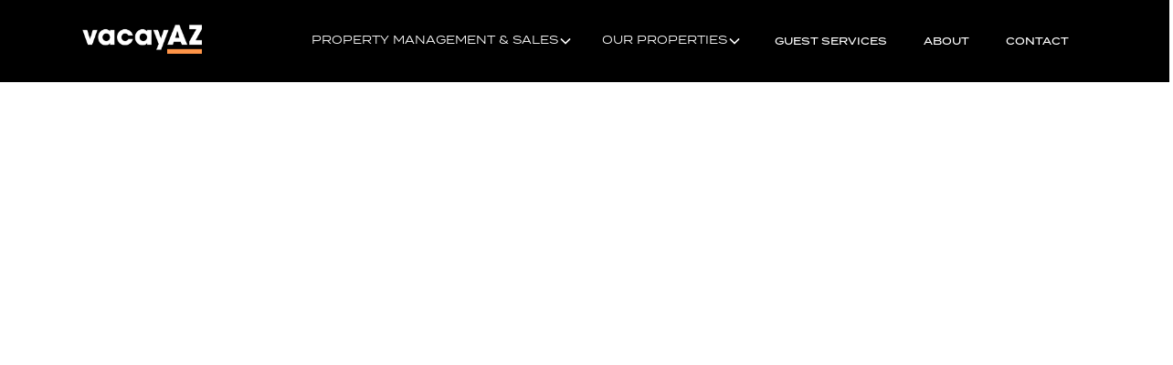

--- FILE ---
content_type: text/html; charset=utf-8
request_url: https://www.vacayaz.com/properties/century
body_size: 17180
content:
<!DOCTYPE html><!-- Last Published: Thu Jan 22 2026 21:46:20 GMT+0000 (Coordinated Universal Time) --><html data-wf-domain="www.vacayaz.com" data-wf-page="64591df4f9834a520fdaa5b1" data-wf-site="6046b276f8122a3a077f2537" lang="en" data-wf-collection="64591df4f9834a107edaa55e" data-wf-item-slug="century"><head><meta charset="utf-8"/><title>Century | 8 Guests • 4 Bedrooms • Hot Tub</title><meta content="Escape to the stunning beauty of Sedona, Arizona and experience the ultimate relaxation &amp; luxury living in this newly built, fully custom home!" name="description"/><meta content="Century  | 8 Guests • 4 Bedrooms • Hot Tub" property="og:title"/><meta content="Escape to the stunning beauty of Sedona, Arizona and experience the ultimate relaxation &amp; luxury living in this newly built, fully custom home!" property="og:description"/><meta content="https://cdn.prod.website-files.com/60da4ec6913106b82f0b701b/63e5660df290ca41904721de_Great%20room.jpeg" property="og:image"/><meta content="Century  | 8 Guests • 4 Bedrooms • Hot Tub" property="twitter:title"/><meta content="Escape to the stunning beauty of Sedona, Arizona and experience the ultimate relaxation &amp; luxury living in this newly built, fully custom home!" property="twitter:description"/><meta content="https://cdn.prod.website-files.com/60da4ec6913106b82f0b701b/63e5660df290ca41904721de_Great%20room.jpeg" property="twitter:image"/><meta property="og:type" content="website"/><meta content="summary_large_image" name="twitter:card"/><meta content="width=device-width, initial-scale=1" name="viewport"/><meta content="zqlg2NUVd6Nbsc9ogPjmq72S6qC4HoEB3gsA9yeNox4" name="google-site-verification"/><link href="https://cdn.prod.website-files.com/6046b276f8122a3a077f2537/css/vacayaz.shared.c6a59afb9.min.css" rel="stylesheet" type="text/css" integrity="sha384-xqWa+5lU1CRCkTtEtoGN0vo9Or24oNLD1zQx7bP2A2m1CFJ0jE1nWOqEbixasBcj" crossorigin="anonymous"/><script src="https://use.typekit.net/eqa8hsv.js" type="text/javascript"></script><script type="text/javascript">try{Typekit.load();}catch(e){}</script><script type="text/javascript">!function(o,c){var n=c.documentElement,t=" w-mod-";n.className+=t+"js",("ontouchstart"in o||o.DocumentTouch&&c instanceof DocumentTouch)&&(n.className+=t+"touch")}(window,document);</script><link href="https://cdn.prod.website-files.com/6046b276f8122a3a077f2537/60f60a7b90e2657822652188_favicon.png" rel="shortcut icon" type="image/x-icon"/><link href="https://cdn.prod.website-files.com/6046b276f8122a3a077f2537/60f60aa5dc0fccf250494f53_webclip.png" rel="apple-touch-icon"/><link href="https://www.vacayaz.com/properties/century" rel="canonical"/><script type="text/javascript">!function(f,b,e,v,n,t,s){if(f.fbq)return;n=f.fbq=function(){n.callMethod?n.callMethod.apply(n,arguments):n.queue.push(arguments)};if(!f._fbq)f._fbq=n;n.push=n;n.loaded=!0;n.version='2.0';n.agent='plwebflow';n.queue=[];t=b.createElement(e);t.async=!0;t.src=v;s=b.getElementsByTagName(e)[0];s.parentNode.insertBefore(t,s)}(window,document,'script','https://connect.facebook.net/en_US/fbevents.js');fbq('init', '356760298266230');fbq('track', 'PageView');</script><!-- Google Tag Manager -->
<script>(function(w,d,s,l,i){w[l]=w[l]||[];w[l].push({'gtm.start':
new Date().getTime(),event:'gtm.js'});var f=d.getElementsByTagName(s)[0],
j=d.createElement(s),dl=l!='dataLayer'?'&l='+l:'';j.async=true;j.src=
'https://www.googletagmanager.com/gtm.js?id='+i+dl;f.parentNode.insertBefore(j,f);
})(window,document,'script','dataLayer','GTM-N4QGFJ5');</script>
<!-- End Google Tag Manager -->


<meta name="facebook-domain-verification" content="0m0gxfwvk5i5i4d3vqpwmjc3vpyd71" />

<style>
  :root {
    --color-primary: #f29549;
    --litepicker-button-prev-month-color-hover: var(--color-primary);
    --litepicker-button-next-month-color-hover: var(--color-primary);
    --litepicker-day-color-hover: var(--color-primary);
    --litepicker-is-start-color-bg: var(--color-primary);
    --litepicker-is-end-color-bg: var(--color-primary);
    --litepicker-button-apply-color-bg: var(--color-primary);
    --litepicker-button-reset-color-hover: var(--color-primary);
    --litepicker-is-in-range-color: #efefef;
}
.litepicker * {
    border-radius: 0 !important;
}
.litepicker .container__months {
    box-shadow: 0 0 30px var(--litepicker-container-months-box-shadow-color);
}
.litepicker .is-locked {
    text-decoration: line-through !important;
}
.litepicker .day-item {
    padding: 10px 0 !important;
}
  
</style>
<link rel="stylesheet" href="https://unpkg.com/vacay-client@~2.9.1/dist/main.css">

<script src="https://cdn.usefathom.com/script.js" data-site="LFNCUVMM" defer></script><style>
.footer {
    position: relative;
    z-index: 9998!important;
}
</style><script type="text/javascript">window.__WEBFLOW_CURRENCY_SETTINGS = {"currencyCode":"USD","symbol":"$","decimal":".","fractionDigits":2,"group":",","template":"{{wf {\"path\":\"symbol\",\"type\":\"PlainText\"} }} {{wf {\"path\":\"amount\",\"type\":\"CommercePrice\"} }} {{wf {\"path\":\"currencyCode\",\"type\":\"PlainText\"} }}","hideDecimalForWholeNumbers":false};</script></head><body class="body"><section class="property_promo_banner hide"><div class="padding-global"><div class="container-large"><div style="display:flex" class="banner5_wrapper"><div class="banner5_content"><div class="text-size-small plus">Stay longer, save more — <strong>enjoy 15% off 7+ night stays on this property</strong> for a limited time.</div></div><a data-w-id="f1fe5daa-83ce-9d50-f77e-fc304a0d52ac" href="#" class="banner5_close-button w-inline-block"><div class="icon-embed-small w-embed"><svg width="100%" height="100%" viewBox="0 0 32 33" fill="none" xmlns="http://www.w3.org/2000/svg">
<path d="M22.8354 22.864L22.3639 23.3354C22.1036 23.5957 21.6815 23.5957 21.4211 23.3354L16 17.9142L10.5788 23.3353C10.3185 23.5957 9.89638 23.5957 9.63603 23.3353L9.16462 22.8639C8.90427 22.6036 8.90427 22.1815 9.16462 21.9211L14.5858 16.5L9.16462 11.0788C8.90427 10.8185 8.90427 10.3964 9.16462 10.136L9.63602 9.66463C9.89637 9.40428 10.3185 9.40428 10.5788 9.66463L16 15.0858L21.4211 9.66462C21.6815 9.40427 22.1036 9.40427 22.3639 9.66462L22.8354 10.136C23.0957 10.3964 23.0957 10.8185 22.8354 11.0788L17.4142 16.5L22.8354 21.9211C23.0957 22.1815 23.0957 22.6036 22.8354 22.864Z" fill="currentColor"/>
</svg></div></a></div></div></div></section><div data-animation="default" class="_21-navbar w-nav" data-easing2="ease" data-easing="ease" data-collapse="medium" data-w-id="89260651-f77e-4a53-e87e-672556b9eed0" role="banner" data-duration="400" data-doc-height="1"><div class="container w-container"><a href="/" class="brand w-nav-brand"><img src="https://cdn.prod.website-files.com/6046b276f8122a3a077f2537/6046b97b9407e7dc6c8106d9_logo.png" loading="lazy" alt="vacay az vacation rental management" class="logo"/></a><nav role="navigation" class="_21-navmenu w-nav-menu"><div data-hover="true" data-delay="200" data-w-id="f62bea6e-ddcb-0ac7-52c6-a29858f1013c" class="navlink_dropdown w-dropdown"><div class="navbar-dropdown1_dropdown-toggle w-dropdown-toggle"><div>Property Management &amp; SALES</div><div class="dropdown-chevron w-embed"><svg width=" 100%" height=" 100%" viewBox="0 0 16 16" fill="none" xmlns="http://www.w3.org/2000/svg">
<path fill-rule="evenodd" clip-rule="evenodd" d="M2.55806 6.29544C2.46043 6.19781 2.46043 6.03952 2.55806 5.94189L3.44195 5.058C3.53958 4.96037 3.69787 4.96037 3.7955 5.058L8.00001 9.26251L12.2045 5.058C12.3021 4.96037 12.4604 4.96037 12.5581 5.058L13.4419 5.94189C13.5396 6.03952 13.5396 6.19781 13.4419 6.29544L8.17678 11.5606C8.07915 11.6582 7.92086 11.6582 7.82323 11.5606L2.55806 6.29544Z" fill="currentColor"/>
</svg></div></div><nav class="navbar-dropdown1_dropdown-list w-dropdown-list"><a href="/property-management" class="navlink_dropdown-link w-dropdown-link">Scottsdale</a><a href="/sedona-management" class="navlink_dropdown-link w-dropdown-link">Sedona</a></nav></div><div data-hover="true" data-delay="200" data-w-id="a065d97e-bed5-55ea-15b0-70f22569774b" class="navlink_dropdown w-dropdown"><div class="navbar-dropdown1_dropdown-toggle w-dropdown-toggle"><div>Our Properties</div><div class="dropdown-chevron w-embed"><svg width=" 100%" height=" 100%" viewBox="0 0 16 16" fill="none" xmlns="http://www.w3.org/2000/svg">
<path fill-rule="evenodd" clip-rule="evenodd" d="M2.55806 6.29544C2.46043 6.19781 2.46043 6.03952 2.55806 5.94189L3.44195 5.058C3.53958 4.96037 3.69787 4.96037 3.7955 5.058L8.00001 9.26251L12.2045 5.058C12.3021 4.96037 12.4604 4.96037 12.5581 5.058L13.4419 5.94189C13.5396 6.03952 13.5396 6.19781 13.4419 6.29544L8.17678 11.5606C8.07915 11.6582 7.92086 11.6582 7.82323 11.5606L2.55806 6.29544Z" fill="currentColor"/>
</svg></div></div><nav class="navbar-dropdown1_dropdown-list w-dropdown-list"><a href="/properties" class="navlink_dropdown-link w-dropdown-link">All</a><a href="/scottsdale-properties" class="navlink_dropdown-link w-dropdown-link">Scottsdale</a><a href="/sedona-properties" class="navlink_dropdown-link w-dropdown-link">Sedona</a></nav></div><a href="/services" class="navlink w-nav-link">Guest Services</a><a href="/about" class="navlink w-nav-link">About</a><a href="/contact" class="navlink w-nav-link">Contact</a></nav><div class="menu-button w-nav-button"><div class="icon-3 w-icon-nav-menu"></div></div></div></div><div data-w-id="2379832c-f52a-ec6a-b5cb-31d454d0fe50" style="opacity:0" class="property-hero-section"><div class="div-block-9"><div class="prop-contain"><div class="prop-hero-wrapper"><a href="#" class="lightbox-link-2 w-inline-block w-lightbox"><div class="more-imgs-wrap"><img src="https://cdn.prod.website-files.com/6046b276f8122a3a077f2537/6255b26bff1c5f3a61ef39aa_more-img.svg" loading="lazy" alt="more-img" class="more-img-icon"/><div class="see-more-img-text">See More Images</div></div><script type="application/json" class="w-json">{
  "items": [],
  "group": "Property"
}</script></a><a href="#" class="prop-lightbox-link w-inline-block w-lightbox"><div><img src="https://cdn.prod.website-files.com/60da4ec6913106b82f0b701b/63e5660df290ca41904721de_Great%20room.jpeg" loading="lazy" alt="cathedral" sizes="100vw" srcset="https://cdn.prod.website-files.com/60da4ec6913106b82f0b701b/63e5660df290ca41904721de_Great%20room-p-500.jpeg 500w, https://cdn.prod.website-files.com/60da4ec6913106b82f0b701b/63e5660df290ca41904721de_Great%20room-p-800.jpeg 800w, https://cdn.prod.website-files.com/60da4ec6913106b82f0b701b/63e5660df290ca41904721de_Great%20room-p-1080.jpeg 1080w, https://cdn.prod.website-files.com/60da4ec6913106b82f0b701b/63e5660df290ca41904721de_Great%20room-p-1600.jpeg 1600w, https://cdn.prod.website-files.com/60da4ec6913106b82f0b701b/63e5660df290ca41904721de_Great%20room-p-2000.jpeg 2000w, https://cdn.prod.website-files.com/60da4ec6913106b82f0b701b/63e5660df290ca41904721de_Great%20room-p-2600.jpeg 2600w, https://cdn.prod.website-files.com/60da4ec6913106b82f0b701b/63e5660df290ca41904721de_Great%20room-p-3200.jpeg 3200w, https://cdn.prod.website-files.com/60da4ec6913106b82f0b701b/63e5660df290ca41904721de_Great%20room.jpeg 6000w" class="prop-lightbox-main"/></div><script type="application/json" class="w-json">{
  "items": [
    {
      "url": "https://cdn.prod.website-files.com/60da4ec6913106b82f0b701b/63e5660df290ca41904721de_Great%20room.jpeg",
      "type": "image"
    }
  ],
  "group": "Property"
}</script></a><a href="#" class="prop-lightbox-link video w-inline-block w-condition-invisible w-dyn-bind-empty w-lightbox"><div class="prop-video-watch-div"><img src="https://cdn.prod.website-files.com/6046b276f8122a3a077f2537/6149da32d4189304c1d60908_play_circle_outline.svg" loading="lazy" alt="play circle outline" class="play-circle"/><h2 class="watch-prop-vid-text">Watch property video</h2></div><img src="https://cdn.prod.website-files.com/60da4ec6913106b82f0b701b/63e5660df290ca41904721de_Great%20room.jpeg" loading="lazy" alt="Century" sizes="100vw" srcset="https://cdn.prod.website-files.com/60da4ec6913106b82f0b701b/63e5660df290ca41904721de_Great%20room-p-500.jpeg 500w, https://cdn.prod.website-files.com/60da4ec6913106b82f0b701b/63e5660df290ca41904721de_Great%20room-p-800.jpeg 800w, https://cdn.prod.website-files.com/60da4ec6913106b82f0b701b/63e5660df290ca41904721de_Great%20room-p-1080.jpeg 1080w, https://cdn.prod.website-files.com/60da4ec6913106b82f0b701b/63e5660df290ca41904721de_Great%20room-p-1600.jpeg 1600w, https://cdn.prod.website-files.com/60da4ec6913106b82f0b701b/63e5660df290ca41904721de_Great%20room-p-2000.jpeg 2000w, https://cdn.prod.website-files.com/60da4ec6913106b82f0b701b/63e5660df290ca41904721de_Great%20room-p-2600.jpeg 2600w, https://cdn.prod.website-files.com/60da4ec6913106b82f0b701b/63e5660df290ca41904721de_Great%20room-p-3200.jpeg 3200w, https://cdn.prod.website-files.com/60da4ec6913106b82f0b701b/63e5660df290ca41904721de_Great%20room.jpeg 6000w" class="prop-lightbox-main"/><script type="application/json" class="w-json">{
  "items": [],
  "group": "Property"
}</script></a><div class="div-block-2"><div class="collection-list-wrapper w-dyn-list"><script type="text/x-wf-template" id="wf-template-9de26d39-77c4-aa31-0ae8-8fdb1571a2f4">%3Cdiv%20role%3D%22listitem%22%20class%3D%22collection-item-3%20w-dyn-item%20w-dyn-repeater-item%22%3E%3Ca%20href%3D%22%23%22%20class%3D%22lightbox-link%20w-inline-block%20w-lightbox%22%3E%3Cdiv%3E%3Cimg%20src%3D%22https%3A%2F%2Fcdn.prod.website-files.com%2F60da4ec6913106b82f0b701b%2F63e566b806bd2749983273f8_Hot%2520tub%2520dusk.jpeg%22%20loading%3D%22lazy%22%20alt%3D%22Century%22%20sizes%3D%22100vw%22%20srcset%3D%22https%3A%2F%2Fcdn.prod.website-files.com%2F60da4ec6913106b82f0b701b%2F63e566b806bd2749983273f8_Hot%2520tub%2520dusk-p-500.jpeg%20500w%2C%20https%3A%2F%2Fcdn.prod.website-files.com%2F60da4ec6913106b82f0b701b%2F63e566b806bd2749983273f8_Hot%2520tub%2520dusk-p-800.jpeg%20800w%2C%20https%3A%2F%2Fcdn.prod.website-files.com%2F60da4ec6913106b82f0b701b%2F63e566b806bd2749983273f8_Hot%2520tub%2520dusk-p-1080.jpeg%201080w%2C%20https%3A%2F%2Fcdn.prod.website-files.com%2F60da4ec6913106b82f0b701b%2F63e566b806bd2749983273f8_Hot%2520tub%2520dusk-p-1600.jpeg%201600w%2C%20https%3A%2F%2Fcdn.prod.website-files.com%2F60da4ec6913106b82f0b701b%2F63e566b806bd2749983273f8_Hot%2520tub%2520dusk-p-2000.jpeg%202000w%2C%20https%3A%2F%2Fcdn.prod.website-files.com%2F60da4ec6913106b82f0b701b%2F63e566b806bd2749983273f8_Hot%2520tub%2520dusk.jpeg%202048w%22%20class%3D%22image-4%22%2F%3E%3C%2Fdiv%3E%3Cscript%20type%3D%22application%2Fjson%22%20class%3D%22w-json%22%3E%7B%0A%20%20%22items%22%3A%20%5B%0A%20%20%20%20%7B%0A%20%20%20%20%20%20%22url%22%3A%20%22https%3A%2F%2Fcdn.prod.website-files.com%2F60da4ec6913106b82f0b701b%2F63e566b806bd2749983273f8_Hot%2520tub%2520dusk.jpeg%22%2C%0A%20%20%20%20%20%20%22type%22%3A%20%22image%22%0A%20%20%20%20%7D%0A%20%20%5D%2C%0A%20%20%22group%22%3A%20%22Property%22%0A%7D%3C%2Fscript%3E%3C%2Fa%3E%3C%2Fdiv%3E</script><div role="list" class="grid-collection-list-2 w-dyn-items"><div role="listitem" class="collection-item-3 w-dyn-item w-dyn-repeater-item"><a href="#" class="lightbox-link w-inline-block w-lightbox"><div><img src="https://cdn.prod.website-files.com/60da4ec6913106b82f0b701b/63e566b806bd2749983273f8_Hot%20tub%20dusk.jpeg" loading="lazy" alt="Century" sizes="100vw" srcset="https://cdn.prod.website-files.com/60da4ec6913106b82f0b701b/63e566b806bd2749983273f8_Hot%20tub%20dusk-p-500.jpeg 500w, https://cdn.prod.website-files.com/60da4ec6913106b82f0b701b/63e566b806bd2749983273f8_Hot%20tub%20dusk-p-800.jpeg 800w, https://cdn.prod.website-files.com/60da4ec6913106b82f0b701b/63e566b806bd2749983273f8_Hot%20tub%20dusk-p-1080.jpeg 1080w, https://cdn.prod.website-files.com/60da4ec6913106b82f0b701b/63e566b806bd2749983273f8_Hot%20tub%20dusk-p-1600.jpeg 1600w, https://cdn.prod.website-files.com/60da4ec6913106b82f0b701b/63e566b806bd2749983273f8_Hot%20tub%20dusk-p-2000.jpeg 2000w, https://cdn.prod.website-files.com/60da4ec6913106b82f0b701b/63e566b806bd2749983273f8_Hot%20tub%20dusk.jpeg 2048w" class="image-4"/></div><script type="application/json" class="w-json">{
  "items": [
    {
      "url": "https://cdn.prod.website-files.com/60da4ec6913106b82f0b701b/63e566b806bd2749983273f8_Hot%20tub%20dusk.jpeg",
      "type": "image"
    }
  ],
  "group": "Property"
}</script></a></div><div role="listitem" class="collection-item-3 w-dyn-item w-dyn-repeater-item"><a href="#" class="lightbox-link w-inline-block w-lightbox"><div><img src="https://cdn.prod.website-files.com/60da4ec6913106b82f0b701b/63e56dd5511593285943364d_Century_0014%20-small.jpg" loading="lazy" alt="Century" sizes="100vw" srcset="https://cdn.prod.website-files.com/60da4ec6913106b82f0b701b/63e56dd5511593285943364d_Century_0014%20-small-p-500.jpg 500w, https://cdn.prod.website-files.com/60da4ec6913106b82f0b701b/63e56dd5511593285943364d_Century_0014%20-small-p-800.jpg 800w, https://cdn.prod.website-files.com/60da4ec6913106b82f0b701b/63e56dd5511593285943364d_Century_0014%20-small-p-1080.jpg 1080w, https://cdn.prod.website-files.com/60da4ec6913106b82f0b701b/63e56dd5511593285943364d_Century_0014%20-small-p-1600.jpg 1600w, https://cdn.prod.website-files.com/60da4ec6913106b82f0b701b/63e56dd5511593285943364d_Century_0014%20-small.jpg 1920w" class="image-4"/></div><script type="application/json" class="w-json">{
  "items": [
    {
      "url": "https://cdn.prod.website-files.com/60da4ec6913106b82f0b701b/63e56dd5511593285943364d_Century_0014%20-small.jpg",
      "type": "image"
    }
  ],
  "group": "Property"
}</script></a></div><div role="listitem" class="collection-item-3 w-dyn-item w-dyn-repeater-item"><a href="#" class="lightbox-link w-inline-block w-lightbox"><div><img src="https://cdn.prod.website-files.com/60da4ec6913106b82f0b701b/63e566d03866aa97e7914c02_Fire%20pit%20.jpeg" loading="lazy" alt="Century" sizes="100vw" srcset="https://cdn.prod.website-files.com/60da4ec6913106b82f0b701b/63e566d03866aa97e7914c02_Fire%20pit%20-p-500.jpeg 500w, https://cdn.prod.website-files.com/60da4ec6913106b82f0b701b/63e566d03866aa97e7914c02_Fire%20pit%20-p-800.jpeg 800w, https://cdn.prod.website-files.com/60da4ec6913106b82f0b701b/63e566d03866aa97e7914c02_Fire%20pit%20-p-1080.jpeg 1080w, https://cdn.prod.website-files.com/60da4ec6913106b82f0b701b/63e566d03866aa97e7914c02_Fire%20pit%20-p-1600.jpeg 1600w, https://cdn.prod.website-files.com/60da4ec6913106b82f0b701b/63e566d03866aa97e7914c02_Fire%20pit%20-p-2000.jpeg 2000w, https://cdn.prod.website-files.com/60da4ec6913106b82f0b701b/63e566d03866aa97e7914c02_Fire%20pit%20-p-2600.jpeg 2600w, https://cdn.prod.website-files.com/60da4ec6913106b82f0b701b/63e566d03866aa97e7914c02_Fire%20pit%20-p-3200.jpeg 3200w, https://cdn.prod.website-files.com/60da4ec6913106b82f0b701b/63e566d03866aa97e7914c02_Fire%20pit%20.jpeg 6000w" class="image-4"/></div><script type="application/json" class="w-json">{
  "items": [
    {
      "url": "https://cdn.prod.website-files.com/60da4ec6913106b82f0b701b/63e566d03866aa97e7914c02_Fire%20pit%20.jpeg",
      "type": "image"
    }
  ],
  "group": "Property"
}</script></a></div><div role="listitem" class="collection-item-3 w-dyn-item w-dyn-repeater-item"><a href="#" class="lightbox-link w-inline-block w-lightbox"><div><img src="https://cdn.prod.website-files.com/60da4ec6913106b82f0b701b/63e566d9b77478cc0a8bf3e5_Hot%20tub.jpeg" loading="lazy" alt="Century" sizes="100vw" srcset="https://cdn.prod.website-files.com/60da4ec6913106b82f0b701b/63e566d9b77478cc0a8bf3e5_Hot%20tub-p-500.jpeg 500w, https://cdn.prod.website-files.com/60da4ec6913106b82f0b701b/63e566d9b77478cc0a8bf3e5_Hot%20tub-p-800.jpeg 800w, https://cdn.prod.website-files.com/60da4ec6913106b82f0b701b/63e566d9b77478cc0a8bf3e5_Hot%20tub-p-1080.jpeg 1080w, https://cdn.prod.website-files.com/60da4ec6913106b82f0b701b/63e566d9b77478cc0a8bf3e5_Hot%20tub-p-1600.jpeg 1600w, https://cdn.prod.website-files.com/60da4ec6913106b82f0b701b/63e566d9b77478cc0a8bf3e5_Hot%20tub-p-2000.jpeg 2000w, https://cdn.prod.website-files.com/60da4ec6913106b82f0b701b/63e566d9b77478cc0a8bf3e5_Hot%20tub.jpeg 2048w" class="image-4"/></div><script type="application/json" class="w-json">{
  "items": [
    {
      "url": "https://cdn.prod.website-files.com/60da4ec6913106b82f0b701b/63e566d9b77478cc0a8bf3e5_Hot%20tub.jpeg",
      "type": "image"
    }
  ],
  "group": "Property"
}</script></a></div></div><div class="w-dyn-hide w-dyn-empty"><div>No items found.</div></div></div></div></div><div class="prop-hero-button-wrapper"><a href="#" class="prop-lightbox-link w-inline-block w-lightbox"><div class="div-block"><h4 class="_21-primary-button prop-page">launch MEDIA gallery</h4></div><script type="application/json" class="w-json">{
  "items": [],
  "group": "Property"
}</script></a></div><div class="noshow-extra-gal-collection w-dyn-list"><script type="text/x-wf-template" id="wf-template-3a8dc51f-d3a5-e840-28c1-01ced0992994">%3Cdiv%20role%3D%22listitem%22%20class%3D%22w-dyn-item%20w-dyn-repeater-item%22%3E%3Ca%20href%3D%22%23%22%20class%3D%22w-inline-block%20w-lightbox%22%3E%3Cimg%20alt%3D%22Century%22%20loading%3D%22lazy%22%20src%3D%22https%3A%2F%2Fcdn.prod.website-files.com%2F60da4ec6913106b82f0b701b%2F63e566b806bd2749983273f8_Hot%2520tub%2520dusk.jpeg%22%20sizes%3D%22100vw%22%20srcset%3D%22https%3A%2F%2Fcdn.prod.website-files.com%2F60da4ec6913106b82f0b701b%2F63e566b806bd2749983273f8_Hot%2520tub%2520dusk-p-500.jpeg%20500w%2C%20https%3A%2F%2Fcdn.prod.website-files.com%2F60da4ec6913106b82f0b701b%2F63e566b806bd2749983273f8_Hot%2520tub%2520dusk-p-800.jpeg%20800w%2C%20https%3A%2F%2Fcdn.prod.website-files.com%2F60da4ec6913106b82f0b701b%2F63e566b806bd2749983273f8_Hot%2520tub%2520dusk-p-1080.jpeg%201080w%2C%20https%3A%2F%2Fcdn.prod.website-files.com%2F60da4ec6913106b82f0b701b%2F63e566b806bd2749983273f8_Hot%2520tub%2520dusk-p-1600.jpeg%201600w%2C%20https%3A%2F%2Fcdn.prod.website-files.com%2F60da4ec6913106b82f0b701b%2F63e566b806bd2749983273f8_Hot%2520tub%2520dusk-p-2000.jpeg%202000w%2C%20https%3A%2F%2Fcdn.prod.website-files.com%2F60da4ec6913106b82f0b701b%2F63e566b806bd2749983273f8_Hot%2520tub%2520dusk.jpeg%202048w%22%2F%3E%3Cscript%20type%3D%22application%2Fjson%22%20class%3D%22w-json%22%3E%7B%0A%20%20%22items%22%3A%20%5B%0A%20%20%20%20%7B%0A%20%20%20%20%20%20%22url%22%3A%20%22https%3A%2F%2Fcdn.prod.website-files.com%2F60da4ec6913106b82f0b701b%2F63e566b806bd2749983273f8_Hot%2520tub%2520dusk.jpeg%22%2C%0A%20%20%20%20%20%20%22type%22%3A%20%22image%22%0A%20%20%20%20%7D%0A%20%20%5D%2C%0A%20%20%22group%22%3A%20%22Property%22%0A%7D%3C%2Fscript%3E%3C%2Fa%3E%3C%2Fdiv%3E</script><div role="list" class="w-dyn-items"><div role="listitem" class="w-dyn-item w-dyn-repeater-item"><a href="#" class="w-inline-block w-lightbox"><img alt="Century" loading="lazy" src="https://cdn.prod.website-files.com/60da4ec6913106b82f0b701b/63e566b806bd2749983273f8_Hot%20tub%20dusk.jpeg" sizes="100vw" srcset="https://cdn.prod.website-files.com/60da4ec6913106b82f0b701b/63e566b806bd2749983273f8_Hot%20tub%20dusk-p-500.jpeg 500w, https://cdn.prod.website-files.com/60da4ec6913106b82f0b701b/63e566b806bd2749983273f8_Hot%20tub%20dusk-p-800.jpeg 800w, https://cdn.prod.website-files.com/60da4ec6913106b82f0b701b/63e566b806bd2749983273f8_Hot%20tub%20dusk-p-1080.jpeg 1080w, https://cdn.prod.website-files.com/60da4ec6913106b82f0b701b/63e566b806bd2749983273f8_Hot%20tub%20dusk-p-1600.jpeg 1600w, https://cdn.prod.website-files.com/60da4ec6913106b82f0b701b/63e566b806bd2749983273f8_Hot%20tub%20dusk-p-2000.jpeg 2000w, https://cdn.prod.website-files.com/60da4ec6913106b82f0b701b/63e566b806bd2749983273f8_Hot%20tub%20dusk.jpeg 2048w"/><script type="application/json" class="w-json">{
  "items": [
    {
      "url": "https://cdn.prod.website-files.com/60da4ec6913106b82f0b701b/63e566b806bd2749983273f8_Hot%20tub%20dusk.jpeg",
      "type": "image"
    }
  ],
  "group": "Property"
}</script></a></div><div role="listitem" class="w-dyn-item w-dyn-repeater-item"><a href="#" class="w-inline-block w-lightbox"><img alt="Century" loading="lazy" src="https://cdn.prod.website-files.com/60da4ec6913106b82f0b701b/63e56dd5511593285943364d_Century_0014%20-small.jpg" sizes="100vw" srcset="https://cdn.prod.website-files.com/60da4ec6913106b82f0b701b/63e56dd5511593285943364d_Century_0014%20-small-p-500.jpg 500w, https://cdn.prod.website-files.com/60da4ec6913106b82f0b701b/63e56dd5511593285943364d_Century_0014%20-small-p-800.jpg 800w, https://cdn.prod.website-files.com/60da4ec6913106b82f0b701b/63e56dd5511593285943364d_Century_0014%20-small-p-1080.jpg 1080w, https://cdn.prod.website-files.com/60da4ec6913106b82f0b701b/63e56dd5511593285943364d_Century_0014%20-small-p-1600.jpg 1600w, https://cdn.prod.website-files.com/60da4ec6913106b82f0b701b/63e56dd5511593285943364d_Century_0014%20-small.jpg 1920w"/><script type="application/json" class="w-json">{
  "items": [
    {
      "url": "https://cdn.prod.website-files.com/60da4ec6913106b82f0b701b/63e56dd5511593285943364d_Century_0014%20-small.jpg",
      "type": "image"
    }
  ],
  "group": "Property"
}</script></a></div><div role="listitem" class="w-dyn-item w-dyn-repeater-item"><a href="#" class="w-inline-block w-lightbox"><img alt="Century" loading="lazy" src="https://cdn.prod.website-files.com/60da4ec6913106b82f0b701b/63e566d03866aa97e7914c02_Fire%20pit%20.jpeg" sizes="100vw" srcset="https://cdn.prod.website-files.com/60da4ec6913106b82f0b701b/63e566d03866aa97e7914c02_Fire%20pit%20-p-500.jpeg 500w, https://cdn.prod.website-files.com/60da4ec6913106b82f0b701b/63e566d03866aa97e7914c02_Fire%20pit%20-p-800.jpeg 800w, https://cdn.prod.website-files.com/60da4ec6913106b82f0b701b/63e566d03866aa97e7914c02_Fire%20pit%20-p-1080.jpeg 1080w, https://cdn.prod.website-files.com/60da4ec6913106b82f0b701b/63e566d03866aa97e7914c02_Fire%20pit%20-p-1600.jpeg 1600w, https://cdn.prod.website-files.com/60da4ec6913106b82f0b701b/63e566d03866aa97e7914c02_Fire%20pit%20-p-2000.jpeg 2000w, https://cdn.prod.website-files.com/60da4ec6913106b82f0b701b/63e566d03866aa97e7914c02_Fire%20pit%20-p-2600.jpeg 2600w, https://cdn.prod.website-files.com/60da4ec6913106b82f0b701b/63e566d03866aa97e7914c02_Fire%20pit%20-p-3200.jpeg 3200w, https://cdn.prod.website-files.com/60da4ec6913106b82f0b701b/63e566d03866aa97e7914c02_Fire%20pit%20.jpeg 6000w"/><script type="application/json" class="w-json">{
  "items": [
    {
      "url": "https://cdn.prod.website-files.com/60da4ec6913106b82f0b701b/63e566d03866aa97e7914c02_Fire%20pit%20.jpeg",
      "type": "image"
    }
  ],
  "group": "Property"
}</script></a></div><div role="listitem" class="w-dyn-item w-dyn-repeater-item"><a href="#" class="w-inline-block w-lightbox"><img alt="Century" loading="lazy" src="https://cdn.prod.website-files.com/60da4ec6913106b82f0b701b/63e566d9b77478cc0a8bf3e5_Hot%20tub.jpeg" sizes="100vw" srcset="https://cdn.prod.website-files.com/60da4ec6913106b82f0b701b/63e566d9b77478cc0a8bf3e5_Hot%20tub-p-500.jpeg 500w, https://cdn.prod.website-files.com/60da4ec6913106b82f0b701b/63e566d9b77478cc0a8bf3e5_Hot%20tub-p-800.jpeg 800w, https://cdn.prod.website-files.com/60da4ec6913106b82f0b701b/63e566d9b77478cc0a8bf3e5_Hot%20tub-p-1080.jpeg 1080w, https://cdn.prod.website-files.com/60da4ec6913106b82f0b701b/63e566d9b77478cc0a8bf3e5_Hot%20tub-p-1600.jpeg 1600w, https://cdn.prod.website-files.com/60da4ec6913106b82f0b701b/63e566d9b77478cc0a8bf3e5_Hot%20tub-p-2000.jpeg 2000w, https://cdn.prod.website-files.com/60da4ec6913106b82f0b701b/63e566d9b77478cc0a8bf3e5_Hot%20tub.jpeg 2048w"/><script type="application/json" class="w-json">{
  "items": [
    {
      "url": "https://cdn.prod.website-files.com/60da4ec6913106b82f0b701b/63e566d9b77478cc0a8bf3e5_Hot%20tub.jpeg",
      "type": "image"
    }
  ],
  "group": "Property"
}</script></a></div><div role="listitem" class="w-dyn-item w-dyn-repeater-item"><a href="#" class="w-inline-block w-lightbox"><img alt="Century" loading="lazy" src="https://cdn.prod.website-files.com/60da4ec6913106b82f0b701b/63e566e2893a8434fb4b9b40_Great%20room%20TV.jpeg" sizes="100vw" srcset="https://cdn.prod.website-files.com/60da4ec6913106b82f0b701b/63e566e2893a8434fb4b9b40_Great%20room%20TV-p-500.jpeg 500w, https://cdn.prod.website-files.com/60da4ec6913106b82f0b701b/63e566e2893a8434fb4b9b40_Great%20room%20TV-p-800.jpeg 800w, https://cdn.prod.website-files.com/60da4ec6913106b82f0b701b/63e566e2893a8434fb4b9b40_Great%20room%20TV-p-1080.jpeg 1080w, https://cdn.prod.website-files.com/60da4ec6913106b82f0b701b/63e566e2893a8434fb4b9b40_Great%20room%20TV-p-1600.jpeg 1600w, https://cdn.prod.website-files.com/60da4ec6913106b82f0b701b/63e566e2893a8434fb4b9b40_Great%20room%20TV-p-2000.jpeg 2000w, https://cdn.prod.website-files.com/60da4ec6913106b82f0b701b/63e566e2893a8434fb4b9b40_Great%20room%20TV.jpeg 2048w"/><script type="application/json" class="w-json">{
  "items": [
    {
      "url": "https://cdn.prod.website-files.com/60da4ec6913106b82f0b701b/63e566e2893a8434fb4b9b40_Great%20room%20TV.jpeg",
      "type": "image"
    }
  ],
  "group": "Property"
}</script></a></div><div role="listitem" class="w-dyn-item w-dyn-repeater-item"><a href="#" class="w-inline-block w-lightbox"><img alt="Century" loading="lazy" src="https://cdn.prod.website-files.com/60da4ec6913106b82f0b701b/63e566eded1b137d5674e532_Breakfast%20nook.jpeg" sizes="100vw" srcset="https://cdn.prod.website-files.com/60da4ec6913106b82f0b701b/63e566eded1b137d5674e532_Breakfast%20nook-p-500.jpeg 500w, https://cdn.prod.website-files.com/60da4ec6913106b82f0b701b/63e566eded1b137d5674e532_Breakfast%20nook-p-800.jpeg 800w, https://cdn.prod.website-files.com/60da4ec6913106b82f0b701b/63e566eded1b137d5674e532_Breakfast%20nook-p-1080.jpeg 1080w, https://cdn.prod.website-files.com/60da4ec6913106b82f0b701b/63e566eded1b137d5674e532_Breakfast%20nook-p-1600.jpeg 1600w, https://cdn.prod.website-files.com/60da4ec6913106b82f0b701b/63e566eded1b137d5674e532_Breakfast%20nook-p-2000.jpeg 2000w, https://cdn.prod.website-files.com/60da4ec6913106b82f0b701b/63e566eded1b137d5674e532_Breakfast%20nook-p-2600.jpeg 2600w, https://cdn.prod.website-files.com/60da4ec6913106b82f0b701b/63e566eded1b137d5674e532_Breakfast%20nook-p-3200.jpeg 3200w, https://cdn.prod.website-files.com/60da4ec6913106b82f0b701b/63e566eded1b137d5674e532_Breakfast%20nook.jpeg 6000w"/><script type="application/json" class="w-json">{
  "items": [
    {
      "url": "https://cdn.prod.website-files.com/60da4ec6913106b82f0b701b/63e566eded1b137d5674e532_Breakfast%20nook.jpeg",
      "type": "image"
    }
  ],
  "group": "Property"
}</script></a></div><div role="listitem" class="w-dyn-item w-dyn-repeater-item"><a href="#" class="w-inline-block w-lightbox"><img alt="Century" loading="lazy" src="https://cdn.prod.website-files.com/60da4ec6913106b82f0b701b/63e566f6b7747814cd8bf3e8_Nook%20table.jpeg" sizes="100vw" srcset="https://cdn.prod.website-files.com/60da4ec6913106b82f0b701b/63e566f6b7747814cd8bf3e8_Nook%20table-p-500.jpeg 500w, https://cdn.prod.website-files.com/60da4ec6913106b82f0b701b/63e566f6b7747814cd8bf3e8_Nook%20table-p-800.jpeg 800w, https://cdn.prod.website-files.com/60da4ec6913106b82f0b701b/63e566f6b7747814cd8bf3e8_Nook%20table-p-1080.jpeg 1080w, https://cdn.prod.website-files.com/60da4ec6913106b82f0b701b/63e566f6b7747814cd8bf3e8_Nook%20table-p-1600.jpeg 1600w, https://cdn.prod.website-files.com/60da4ec6913106b82f0b701b/63e566f6b7747814cd8bf3e8_Nook%20table-p-2000.jpeg 2000w, https://cdn.prod.website-files.com/60da4ec6913106b82f0b701b/63e566f6b7747814cd8bf3e8_Nook%20table-p-2600.jpeg 2600w, https://cdn.prod.website-files.com/60da4ec6913106b82f0b701b/63e566f6b7747814cd8bf3e8_Nook%20table-p-3200.jpeg 3200w, https://cdn.prod.website-files.com/60da4ec6913106b82f0b701b/63e566f6b7747814cd8bf3e8_Nook%20table.jpeg 6000w"/><script type="application/json" class="w-json">{
  "items": [
    {
      "url": "https://cdn.prod.website-files.com/60da4ec6913106b82f0b701b/63e566f6b7747814cd8bf3e8_Nook%20table.jpeg",
      "type": "image"
    }
  ],
  "group": "Property"
}</script></a></div><div role="listitem" class="w-dyn-item w-dyn-repeater-item"><a href="#" class="w-inline-block w-lightbox"><img alt="Century" loading="lazy" src="https://cdn.prod.website-files.com/60da4ec6913106b82f0b701b/63e566f937d89f0351c207f3_Wet%20bar.jpeg" sizes="100vw" srcset="https://cdn.prod.website-files.com/60da4ec6913106b82f0b701b/63e566f937d89f0351c207f3_Wet%20bar-p-500.jpeg 500w, https://cdn.prod.website-files.com/60da4ec6913106b82f0b701b/63e566f937d89f0351c207f3_Wet%20bar-p-800.jpeg 800w, https://cdn.prod.website-files.com/60da4ec6913106b82f0b701b/63e566f937d89f0351c207f3_Wet%20bar-p-1080.jpeg 1080w, https://cdn.prod.website-files.com/60da4ec6913106b82f0b701b/63e566f937d89f0351c207f3_Wet%20bar-p-1600.jpeg 1600w, https://cdn.prod.website-files.com/60da4ec6913106b82f0b701b/63e566f937d89f0351c207f3_Wet%20bar-p-2000.jpeg 2000w, https://cdn.prod.website-files.com/60da4ec6913106b82f0b701b/63e566f937d89f0351c207f3_Wet%20bar.jpeg 2048w"/><script type="application/json" class="w-json">{
  "items": [
    {
      "url": "https://cdn.prod.website-files.com/60da4ec6913106b82f0b701b/63e566f937d89f0351c207f3_Wet%20bar.jpeg",
      "type": "image"
    }
  ],
  "group": "Property"
}</script></a></div><div role="listitem" class="w-dyn-item w-dyn-repeater-item"><a href="#" class="w-inline-block w-lightbox"><img alt="Century" loading="lazy" src="https://cdn.prod.website-files.com/60da4ec6913106b82f0b701b/63e5670370a18018032e96dc_Kitchen%20island.jpeg" sizes="100vw" srcset="https://cdn.prod.website-files.com/60da4ec6913106b82f0b701b/63e5670370a18018032e96dc_Kitchen%20island-p-500.jpeg 500w, https://cdn.prod.website-files.com/60da4ec6913106b82f0b701b/63e5670370a18018032e96dc_Kitchen%20island-p-800.jpeg 800w, https://cdn.prod.website-files.com/60da4ec6913106b82f0b701b/63e5670370a18018032e96dc_Kitchen%20island-p-1080.jpeg 1080w, https://cdn.prod.website-files.com/60da4ec6913106b82f0b701b/63e5670370a18018032e96dc_Kitchen%20island-p-1600.jpeg 1600w, https://cdn.prod.website-files.com/60da4ec6913106b82f0b701b/63e5670370a18018032e96dc_Kitchen%20island-p-2000.jpeg 2000w, https://cdn.prod.website-files.com/60da4ec6913106b82f0b701b/63e5670370a18018032e96dc_Kitchen%20island-p-2600.jpeg 2600w, https://cdn.prod.website-files.com/60da4ec6913106b82f0b701b/63e5670370a18018032e96dc_Kitchen%20island-p-3200.jpeg 3200w, https://cdn.prod.website-files.com/60da4ec6913106b82f0b701b/63e5670370a18018032e96dc_Kitchen%20island.jpeg 6000w"/><script type="application/json" class="w-json">{
  "items": [
    {
      "url": "https://cdn.prod.website-files.com/60da4ec6913106b82f0b701b/63e5670370a18018032e96dc_Kitchen%20island.jpeg",
      "type": "image"
    }
  ],
  "group": "Property"
}</script></a></div><div role="listitem" class="w-dyn-item w-dyn-repeater-item"><a href="#" class="w-inline-block w-lightbox"><img alt="Century" loading="lazy" src="https://cdn.prod.website-files.com/60da4ec6913106b82f0b701b/63e5670766b4aa71d36f8fb7_Kitchen%20stove.jpeg" sizes="100vw" srcset="https://cdn.prod.website-files.com/60da4ec6913106b82f0b701b/63e5670766b4aa71d36f8fb7_Kitchen%20stove-p-500.jpeg 500w, https://cdn.prod.website-files.com/60da4ec6913106b82f0b701b/63e5670766b4aa71d36f8fb7_Kitchen%20stove-p-800.jpeg 800w, https://cdn.prod.website-files.com/60da4ec6913106b82f0b701b/63e5670766b4aa71d36f8fb7_Kitchen%20stove-p-1080.jpeg 1080w, https://cdn.prod.website-files.com/60da4ec6913106b82f0b701b/63e5670766b4aa71d36f8fb7_Kitchen%20stove-p-1600.jpeg 1600w, https://cdn.prod.website-files.com/60da4ec6913106b82f0b701b/63e5670766b4aa71d36f8fb7_Kitchen%20stove-p-2000.jpeg 2000w, https://cdn.prod.website-files.com/60da4ec6913106b82f0b701b/63e5670766b4aa71d36f8fb7_Kitchen%20stove.jpeg 2048w"/><script type="application/json" class="w-json">{
  "items": [
    {
      "url": "https://cdn.prod.website-files.com/60da4ec6913106b82f0b701b/63e5670766b4aa71d36f8fb7_Kitchen%20stove.jpeg",
      "type": "image"
    }
  ],
  "group": "Property"
}</script></a></div><div role="listitem" class="w-dyn-item w-dyn-repeater-item"><a href="#" class="w-inline-block w-lightbox"><img alt="Century" loading="lazy" src="https://cdn.prod.website-files.com/60da4ec6913106b82f0b701b/63e5671166b4aa5ea56f9931_Master%20bedroom%20.jpeg" sizes="100vw" srcset="https://cdn.prod.website-files.com/60da4ec6913106b82f0b701b/63e5671166b4aa5ea56f9931_Master%20bedroom%20-p-500.jpeg 500w, https://cdn.prod.website-files.com/60da4ec6913106b82f0b701b/63e5671166b4aa5ea56f9931_Master%20bedroom%20-p-800.jpeg 800w, https://cdn.prod.website-files.com/60da4ec6913106b82f0b701b/63e5671166b4aa5ea56f9931_Master%20bedroom%20-p-1080.jpeg 1080w, https://cdn.prod.website-files.com/60da4ec6913106b82f0b701b/63e5671166b4aa5ea56f9931_Master%20bedroom%20-p-1600.jpeg 1600w, https://cdn.prod.website-files.com/60da4ec6913106b82f0b701b/63e5671166b4aa5ea56f9931_Master%20bedroom%20-p-2000.jpeg 2000w, https://cdn.prod.website-files.com/60da4ec6913106b82f0b701b/63e5671166b4aa5ea56f9931_Master%20bedroom%20.jpeg 2048w"/><script type="application/json" class="w-json">{
  "items": [
    {
      "url": "https://cdn.prod.website-files.com/60da4ec6913106b82f0b701b/63e5671166b4aa5ea56f9931_Master%20bedroom%20.jpeg",
      "type": "image"
    }
  ],
  "group": "Property"
}</script></a></div><div role="listitem" class="w-dyn-item w-dyn-repeater-item"><a href="#" class="w-inline-block w-lightbox"><img alt="Century" loading="lazy" src="https://cdn.prod.website-files.com/60da4ec6913106b82f0b701b/63e567161636d20c45f0148d_Master%20bedroom%20TV.jpeg" sizes="100vw" srcset="https://cdn.prod.website-files.com/60da4ec6913106b82f0b701b/63e567161636d20c45f0148d_Master%20bedroom%20TV-p-500.jpeg 500w, https://cdn.prod.website-files.com/60da4ec6913106b82f0b701b/63e567161636d20c45f0148d_Master%20bedroom%20TV-p-800.jpeg 800w, https://cdn.prod.website-files.com/60da4ec6913106b82f0b701b/63e567161636d20c45f0148d_Master%20bedroom%20TV-p-1080.jpeg 1080w, https://cdn.prod.website-files.com/60da4ec6913106b82f0b701b/63e567161636d20c45f0148d_Master%20bedroom%20TV-p-1600.jpeg 1600w, https://cdn.prod.website-files.com/60da4ec6913106b82f0b701b/63e567161636d20c45f0148d_Master%20bedroom%20TV-p-2000.jpeg 2000w, https://cdn.prod.website-files.com/60da4ec6913106b82f0b701b/63e567161636d20c45f0148d_Master%20bedroom%20TV.jpeg 2048w"/><script type="application/json" class="w-json">{
  "items": [
    {
      "url": "https://cdn.prod.website-files.com/60da4ec6913106b82f0b701b/63e567161636d20c45f0148d_Master%20bedroom%20TV.jpeg",
      "type": "image"
    }
  ],
  "group": "Property"
}</script></a></div><div role="listitem" class="w-dyn-item w-dyn-repeater-item"><a href="#" class="w-inline-block w-lightbox"><img alt="Century" loading="lazy" src="https://cdn.prod.website-files.com/60da4ec6913106b82f0b701b/63e56720d0ec894ee977b24c_Master%20tub%20and%20shower.jpeg" sizes="100vw" srcset="https://cdn.prod.website-files.com/60da4ec6913106b82f0b701b/63e56720d0ec894ee977b24c_Master%20tub%20and%20shower-p-500.jpeg 500w, https://cdn.prod.website-files.com/60da4ec6913106b82f0b701b/63e56720d0ec894ee977b24c_Master%20tub%20and%20shower-p-800.jpeg 800w, https://cdn.prod.website-files.com/60da4ec6913106b82f0b701b/63e56720d0ec894ee977b24c_Master%20tub%20and%20shower-p-1080.jpeg 1080w, https://cdn.prod.website-files.com/60da4ec6913106b82f0b701b/63e56720d0ec894ee977b24c_Master%20tub%20and%20shower-p-1600.jpeg 1600w, https://cdn.prod.website-files.com/60da4ec6913106b82f0b701b/63e56720d0ec894ee977b24c_Master%20tub%20and%20shower-p-2000.jpeg 2000w, https://cdn.prod.website-files.com/60da4ec6913106b82f0b701b/63e56720d0ec894ee977b24c_Master%20tub%20and%20shower.jpeg 2048w"/><script type="application/json" class="w-json">{
  "items": [
    {
      "url": "https://cdn.prod.website-files.com/60da4ec6913106b82f0b701b/63e56720d0ec894ee977b24c_Master%20tub%20and%20shower.jpeg",
      "type": "image"
    }
  ],
  "group": "Property"
}</script></a></div><div role="listitem" class="w-dyn-item w-dyn-repeater-item"><a href="#" class="w-inline-block w-lightbox"><img alt="Century" loading="lazy" src="https://cdn.prod.website-files.com/60da4ec6913106b82f0b701b/63e56726d035423a4bce233d_Master%20bathroom.jpeg" sizes="100vw" srcset="https://cdn.prod.website-files.com/60da4ec6913106b82f0b701b/63e56726d035423a4bce233d_Master%20bathroom-p-500.jpeg 500w, https://cdn.prod.website-files.com/60da4ec6913106b82f0b701b/63e56726d035423a4bce233d_Master%20bathroom-p-800.jpeg 800w, https://cdn.prod.website-files.com/60da4ec6913106b82f0b701b/63e56726d035423a4bce233d_Master%20bathroom-p-1080.jpeg 1080w, https://cdn.prod.website-files.com/60da4ec6913106b82f0b701b/63e56726d035423a4bce233d_Master%20bathroom-p-1600.jpeg 1600w, https://cdn.prod.website-files.com/60da4ec6913106b82f0b701b/63e56726d035423a4bce233d_Master%20bathroom-p-2000.jpeg 2000w, https://cdn.prod.website-files.com/60da4ec6913106b82f0b701b/63e56726d035423a4bce233d_Master%20bathroom-p-2600.jpeg 2600w, https://cdn.prod.website-files.com/60da4ec6913106b82f0b701b/63e56726d035423a4bce233d_Master%20bathroom-p-3200.jpeg 3200w, https://cdn.prod.website-files.com/60da4ec6913106b82f0b701b/63e56726d035423a4bce233d_Master%20bathroom.jpeg 6000w"/><script type="application/json" class="w-json">{
  "items": [
    {
      "url": "https://cdn.prod.website-files.com/60da4ec6913106b82f0b701b/63e56726d035423a4bce233d_Master%20bathroom.jpeg",
      "type": "image"
    }
  ],
  "group": "Property"
}</script></a></div><div role="listitem" class="w-dyn-item w-dyn-repeater-item"><a href="#" class="w-inline-block w-lightbox"><img alt="Century" loading="lazy" src="https://cdn.prod.website-files.com/60da4ec6913106b82f0b701b/63e5672cd035424962ce2922_Bedroom%202.jpeg" sizes="100vw" srcset="https://cdn.prod.website-files.com/60da4ec6913106b82f0b701b/63e5672cd035424962ce2922_Bedroom%202-p-500.jpeg 500w, https://cdn.prod.website-files.com/60da4ec6913106b82f0b701b/63e5672cd035424962ce2922_Bedroom%202-p-800.jpeg 800w, https://cdn.prod.website-files.com/60da4ec6913106b82f0b701b/63e5672cd035424962ce2922_Bedroom%202-p-1080.jpeg 1080w, https://cdn.prod.website-files.com/60da4ec6913106b82f0b701b/63e5672cd035424962ce2922_Bedroom%202-p-1600.jpeg 1600w, https://cdn.prod.website-files.com/60da4ec6913106b82f0b701b/63e5672cd035424962ce2922_Bedroom%202-p-2000.jpeg 2000w, https://cdn.prod.website-files.com/60da4ec6913106b82f0b701b/63e5672cd035424962ce2922_Bedroom%202.jpeg 2048w"/><script type="application/json" class="w-json">{
  "items": [
    {
      "url": "https://cdn.prod.website-files.com/60da4ec6913106b82f0b701b/63e5672cd035424962ce2922_Bedroom%202.jpeg",
      "type": "image"
    }
  ],
  "group": "Property"
}</script></a></div><div role="listitem" class="w-dyn-item w-dyn-repeater-item"><a href="#" class="w-inline-block w-lightbox"><img alt="Century" loading="lazy" src="https://cdn.prod.website-files.com/60da4ec6913106b82f0b701b/63e567334ddf80d4199538bb_Bedroom%202%20TV.jpeg" sizes="100vw" srcset="https://cdn.prod.website-files.com/60da4ec6913106b82f0b701b/63e567334ddf80d4199538bb_Bedroom%202%20TV-p-500.jpeg 500w, https://cdn.prod.website-files.com/60da4ec6913106b82f0b701b/63e567334ddf80d4199538bb_Bedroom%202%20TV-p-800.jpeg 800w, https://cdn.prod.website-files.com/60da4ec6913106b82f0b701b/63e567334ddf80d4199538bb_Bedroom%202%20TV-p-1080.jpeg 1080w, https://cdn.prod.website-files.com/60da4ec6913106b82f0b701b/63e567334ddf80d4199538bb_Bedroom%202%20TV-p-1600.jpeg 1600w, https://cdn.prod.website-files.com/60da4ec6913106b82f0b701b/63e567334ddf80d4199538bb_Bedroom%202%20TV-p-2000.jpeg 2000w, https://cdn.prod.website-files.com/60da4ec6913106b82f0b701b/63e567334ddf80d4199538bb_Bedroom%202%20TV.jpeg 2048w"/><script type="application/json" class="w-json">{
  "items": [
    {
      "url": "https://cdn.prod.website-files.com/60da4ec6913106b82f0b701b/63e567334ddf80d4199538bb_Bedroom%202%20TV.jpeg",
      "type": "image"
    }
  ],
  "group": "Property"
}</script></a></div><div role="listitem" class="w-dyn-item w-dyn-repeater-item"><a href="#" class="w-inline-block w-lightbox"><img alt="Century" loading="lazy" src="https://cdn.prod.website-files.com/60da4ec6913106b82f0b701b/63e56739511593df123bf9b9_Twin%20bedroom.jpeg" sizes="100vw" srcset="https://cdn.prod.website-files.com/60da4ec6913106b82f0b701b/63e56739511593df123bf9b9_Twin%20bedroom-p-500.jpeg 500w, https://cdn.prod.website-files.com/60da4ec6913106b82f0b701b/63e56739511593df123bf9b9_Twin%20bedroom-p-800.jpeg 800w, https://cdn.prod.website-files.com/60da4ec6913106b82f0b701b/63e56739511593df123bf9b9_Twin%20bedroom-p-1080.jpeg 1080w, https://cdn.prod.website-files.com/60da4ec6913106b82f0b701b/63e56739511593df123bf9b9_Twin%20bedroom-p-1600.jpeg 1600w, https://cdn.prod.website-files.com/60da4ec6913106b82f0b701b/63e56739511593df123bf9b9_Twin%20bedroom-p-2000.jpeg 2000w, https://cdn.prod.website-files.com/60da4ec6913106b82f0b701b/63e56739511593df123bf9b9_Twin%20bedroom.jpeg 2048w"/><script type="application/json" class="w-json">{
  "items": [
    {
      "url": "https://cdn.prod.website-files.com/60da4ec6913106b82f0b701b/63e56739511593df123bf9b9_Twin%20bedroom.jpeg",
      "type": "image"
    }
  ],
  "group": "Property"
}</script></a></div><div role="listitem" class="w-dyn-item w-dyn-repeater-item"><a href="#" class="w-inline-block w-lightbox"><img alt="Century" loading="lazy" src="https://cdn.prod.website-files.com/60da4ec6913106b82f0b701b/63e567511ad83df1a0ecb599_Bedroom%202%20ensuite.jpeg" sizes="100vw" srcset="https://cdn.prod.website-files.com/60da4ec6913106b82f0b701b/63e567511ad83df1a0ecb599_Bedroom%202%20ensuite-p-500.jpeg 500w, https://cdn.prod.website-files.com/60da4ec6913106b82f0b701b/63e567511ad83df1a0ecb599_Bedroom%202%20ensuite-p-800.jpeg 800w, https://cdn.prod.website-files.com/60da4ec6913106b82f0b701b/63e567511ad83df1a0ecb599_Bedroom%202%20ensuite-p-1080.jpeg 1080w, https://cdn.prod.website-files.com/60da4ec6913106b82f0b701b/63e567511ad83df1a0ecb599_Bedroom%202%20ensuite-p-1600.jpeg 1600w, https://cdn.prod.website-files.com/60da4ec6913106b82f0b701b/63e567511ad83df1a0ecb599_Bedroom%202%20ensuite-p-2000.jpeg 2000w, https://cdn.prod.website-files.com/60da4ec6913106b82f0b701b/63e567511ad83df1a0ecb599_Bedroom%202%20ensuite.jpeg 2048w"/><script type="application/json" class="w-json">{
  "items": [
    {
      "url": "https://cdn.prod.website-files.com/60da4ec6913106b82f0b701b/63e567511ad83df1a0ecb599_Bedroom%202%20ensuite.jpeg",
      "type": "image"
    }
  ],
  "group": "Property"
}</script></a></div><div role="listitem" class="w-dyn-item w-dyn-repeater-item"><a href="#" class="w-inline-block w-lightbox"><img alt="Century" loading="lazy" src="https://cdn.prod.website-files.com/60da4ec6913106b82f0b701b/63e5675a9f6e2704961c8d7c_Bedroom%202%20shower.jpeg" sizes="100vw" srcset="https://cdn.prod.website-files.com/60da4ec6913106b82f0b701b/63e5675a9f6e2704961c8d7c_Bedroom%202%20shower-p-500.jpeg 500w, https://cdn.prod.website-files.com/60da4ec6913106b82f0b701b/63e5675a9f6e2704961c8d7c_Bedroom%202%20shower-p-800.jpeg 800w, https://cdn.prod.website-files.com/60da4ec6913106b82f0b701b/63e5675a9f6e2704961c8d7c_Bedroom%202%20shower-p-1080.jpeg 1080w, https://cdn.prod.website-files.com/60da4ec6913106b82f0b701b/63e5675a9f6e2704961c8d7c_Bedroom%202%20shower-p-1600.jpeg 1600w, https://cdn.prod.website-files.com/60da4ec6913106b82f0b701b/63e5675a9f6e2704961c8d7c_Bedroom%202%20shower-p-2000.jpeg 2000w, https://cdn.prod.website-files.com/60da4ec6913106b82f0b701b/63e5675a9f6e2704961c8d7c_Bedroom%202%20shower.jpeg 2048w"/><script type="application/json" class="w-json">{
  "items": [
    {
      "url": "https://cdn.prod.website-files.com/60da4ec6913106b82f0b701b/63e5675a9f6e2704961c8d7c_Bedroom%202%20shower.jpeg",
      "type": "image"
    }
  ],
  "group": "Property"
}</script></a></div><div role="listitem" class="w-dyn-item w-dyn-repeater-item"><a href="#" class="w-inline-block w-lightbox"><img alt="Century" loading="lazy" src="https://cdn.prod.website-files.com/60da4ec6913106b82f0b701b/63e56762f868df9e2aa55ae2_Bedroom%203.jpeg" sizes="100vw" srcset="https://cdn.prod.website-files.com/60da4ec6913106b82f0b701b/63e56762f868df9e2aa55ae2_Bedroom%203-p-500.jpeg 500w, https://cdn.prod.website-files.com/60da4ec6913106b82f0b701b/63e56762f868df9e2aa55ae2_Bedroom%203-p-800.jpeg 800w, https://cdn.prod.website-files.com/60da4ec6913106b82f0b701b/63e56762f868df9e2aa55ae2_Bedroom%203-p-1080.jpeg 1080w, https://cdn.prod.website-files.com/60da4ec6913106b82f0b701b/63e56762f868df9e2aa55ae2_Bedroom%203-p-1600.jpeg 1600w, https://cdn.prod.website-files.com/60da4ec6913106b82f0b701b/63e56762f868df9e2aa55ae2_Bedroom%203-p-2000.jpeg 2000w, https://cdn.prod.website-files.com/60da4ec6913106b82f0b701b/63e56762f868df9e2aa55ae2_Bedroom%203-p-2600.jpeg 2600w, https://cdn.prod.website-files.com/60da4ec6913106b82f0b701b/63e56762f868df9e2aa55ae2_Bedroom%203-p-3200.jpeg 3200w, https://cdn.prod.website-files.com/60da4ec6913106b82f0b701b/63e56762f868df9e2aa55ae2_Bedroom%203.jpeg 6000w"/><script type="application/json" class="w-json">{
  "items": [
    {
      "url": "https://cdn.prod.website-files.com/60da4ec6913106b82f0b701b/63e56762f868df9e2aa55ae2_Bedroom%203.jpeg",
      "type": "image"
    }
  ],
  "group": "Property"
}</script></a></div><div role="listitem" class="w-dyn-item w-dyn-repeater-item"><a href="#" class="w-inline-block w-lightbox"><img alt="Century" loading="lazy" src="https://cdn.prod.website-files.com/60da4ec6913106b82f0b701b/63e5677c1ad83d4f42ecdccf_Bedroom%203%20bathroom.jpeg" sizes="100vw" srcset="https://cdn.prod.website-files.com/60da4ec6913106b82f0b701b/63e5677c1ad83d4f42ecdccf_Bedroom%203%20bathroom-p-500.jpeg 500w, https://cdn.prod.website-files.com/60da4ec6913106b82f0b701b/63e5677c1ad83d4f42ecdccf_Bedroom%203%20bathroom-p-800.jpeg 800w, https://cdn.prod.website-files.com/60da4ec6913106b82f0b701b/63e5677c1ad83d4f42ecdccf_Bedroom%203%20bathroom-p-1080.jpeg 1080w, https://cdn.prod.website-files.com/60da4ec6913106b82f0b701b/63e5677c1ad83d4f42ecdccf_Bedroom%203%20bathroom-p-1600.jpeg 1600w, https://cdn.prod.website-files.com/60da4ec6913106b82f0b701b/63e5677c1ad83d4f42ecdccf_Bedroom%203%20bathroom-p-2000.jpeg 2000w, https://cdn.prod.website-files.com/60da4ec6913106b82f0b701b/63e5677c1ad83d4f42ecdccf_Bedroom%203%20bathroom.jpeg 2048w"/><script type="application/json" class="w-json">{
  "items": [
    {
      "url": "https://cdn.prod.website-files.com/60da4ec6913106b82f0b701b/63e5677c1ad83d4f42ecdccf_Bedroom%203%20bathroom.jpeg",
      "type": "image"
    }
  ],
  "group": "Property"
}</script></a></div><div role="listitem" class="w-dyn-item w-dyn-repeater-item"><a href="#" class="w-inline-block w-lightbox"><img alt="Century" loading="lazy" src="https://cdn.prod.website-files.com/60da4ec6913106b82f0b701b/63e567ab7c214ab0745d17ce_Grill%20fire%20pit.jpeg" sizes="100vw" srcset="https://cdn.prod.website-files.com/60da4ec6913106b82f0b701b/63e567ab7c214ab0745d17ce_Grill%20fire%20pit-p-500.jpeg 500w, https://cdn.prod.website-files.com/60da4ec6913106b82f0b701b/63e567ab7c214ab0745d17ce_Grill%20fire%20pit-p-800.jpeg 800w, https://cdn.prod.website-files.com/60da4ec6913106b82f0b701b/63e567ab7c214ab0745d17ce_Grill%20fire%20pit-p-1080.jpeg 1080w, https://cdn.prod.website-files.com/60da4ec6913106b82f0b701b/63e567ab7c214ab0745d17ce_Grill%20fire%20pit-p-1600.jpeg 1600w, https://cdn.prod.website-files.com/60da4ec6913106b82f0b701b/63e567ab7c214ab0745d17ce_Grill%20fire%20pit-p-2000.jpeg 2000w, https://cdn.prod.website-files.com/60da4ec6913106b82f0b701b/63e567ab7c214ab0745d17ce_Grill%20fire%20pit.jpeg 2048w"/><script type="application/json" class="w-json">{
  "items": [
    {
      "url": "https://cdn.prod.website-files.com/60da4ec6913106b82f0b701b/63e567ab7c214ab0745d17ce_Grill%20fire%20pit.jpeg",
      "type": "image"
    }
  ],
  "group": "Property"
}</script></a></div><div role="listitem" class="w-dyn-item w-dyn-repeater-item"><a href="#" class="w-inline-block w-lightbox"><img alt="Century" loading="lazy" src="https://cdn.prod.website-files.com/60da4ec6913106b82f0b701b/63e567b523ba165db32c48a6_Outdoor%20patio%20table.jpeg" sizes="100vw" srcset="https://cdn.prod.website-files.com/60da4ec6913106b82f0b701b/63e567b523ba165db32c48a6_Outdoor%20patio%20table-p-500.jpeg 500w, https://cdn.prod.website-files.com/60da4ec6913106b82f0b701b/63e567b523ba165db32c48a6_Outdoor%20patio%20table-p-800.jpeg 800w, https://cdn.prod.website-files.com/60da4ec6913106b82f0b701b/63e567b523ba165db32c48a6_Outdoor%20patio%20table-p-1080.jpeg 1080w, https://cdn.prod.website-files.com/60da4ec6913106b82f0b701b/63e567b523ba165db32c48a6_Outdoor%20patio%20table-p-1600.jpeg 1600w, https://cdn.prod.website-files.com/60da4ec6913106b82f0b701b/63e567b523ba165db32c48a6_Outdoor%20patio%20table-p-2000.jpeg 2000w, https://cdn.prod.website-files.com/60da4ec6913106b82f0b701b/63e567b523ba165db32c48a6_Outdoor%20patio%20table.jpeg 2048w"/><script type="application/json" class="w-json">{
  "items": [
    {
      "url": "https://cdn.prod.website-files.com/60da4ec6913106b82f0b701b/63e567b523ba165db32c48a6_Outdoor%20patio%20table.jpeg",
      "type": "image"
    }
  ],
  "group": "Property"
}</script></a></div><div role="listitem" class="w-dyn-item w-dyn-repeater-item"><a href="#" class="w-inline-block w-lightbox"><img alt="Century" loading="lazy" src="https://cdn.prod.website-files.com/60da4ec6913106b82f0b701b/63e567bb7b2f729b7a0e7fc8_Grill.jpeg" sizes="100vw" srcset="https://cdn.prod.website-files.com/60da4ec6913106b82f0b701b/63e567bb7b2f729b7a0e7fc8_Grill-p-500.jpeg 500w, https://cdn.prod.website-files.com/60da4ec6913106b82f0b701b/63e567bb7b2f729b7a0e7fc8_Grill-p-800.jpeg 800w, https://cdn.prod.website-files.com/60da4ec6913106b82f0b701b/63e567bb7b2f729b7a0e7fc8_Grill-p-1080.jpeg 1080w, https://cdn.prod.website-files.com/60da4ec6913106b82f0b701b/63e567bb7b2f729b7a0e7fc8_Grill-p-1600.jpeg 1600w, https://cdn.prod.website-files.com/60da4ec6913106b82f0b701b/63e567bb7b2f729b7a0e7fc8_Grill-p-2000.jpeg 2000w, https://cdn.prod.website-files.com/60da4ec6913106b82f0b701b/63e567bb7b2f729b7a0e7fc8_Grill.jpeg 2048w"/><script type="application/json" class="w-json">{
  "items": [
    {
      "url": "https://cdn.prod.website-files.com/60da4ec6913106b82f0b701b/63e567bb7b2f729b7a0e7fc8_Grill.jpeg",
      "type": "image"
    }
  ],
  "group": "Property"
}</script></a></div><div role="listitem" class="w-dyn-item w-dyn-repeater-item"><a href="#" class="w-inline-block w-lightbox"><img alt="Century" loading="lazy" src="https://cdn.prod.website-files.com/60da4ec6913106b82f0b701b/63e567c61ad83dcd2ded537b_Laundry%20room.jpeg" sizes="100vw" srcset="https://cdn.prod.website-files.com/60da4ec6913106b82f0b701b/63e567c61ad83dcd2ded537b_Laundry%20room-p-500.jpeg 500w, https://cdn.prod.website-files.com/60da4ec6913106b82f0b701b/63e567c61ad83dcd2ded537b_Laundry%20room-p-800.jpeg 800w, https://cdn.prod.website-files.com/60da4ec6913106b82f0b701b/63e567c61ad83dcd2ded537b_Laundry%20room-p-1080.jpeg 1080w, https://cdn.prod.website-files.com/60da4ec6913106b82f0b701b/63e567c61ad83dcd2ded537b_Laundry%20room-p-1600.jpeg 1600w, https://cdn.prod.website-files.com/60da4ec6913106b82f0b701b/63e567c61ad83dcd2ded537b_Laundry%20room-p-2000.jpeg 2000w, https://cdn.prod.website-files.com/60da4ec6913106b82f0b701b/63e567c61ad83dcd2ded537b_Laundry%20room.jpeg 2048w"/><script type="application/json" class="w-json">{
  "items": [
    {
      "url": "https://cdn.prod.website-files.com/60da4ec6913106b82f0b701b/63e567c61ad83dcd2ded537b_Laundry%20room.jpeg",
      "type": "image"
    }
  ],
  "group": "Property"
}</script></a></div></div><div class="w-dyn-hide w-dyn-empty"><div>No items found.</div></div></div><div class="extra-images-collection w-dyn-list"><script type="text/x-wf-template" id="wf-template-f5ba4a73-10db-e235-4e5e-5f21fffba640">%3Cdiv%20role%3D%22listitem%22%20class%3D%22w-dyn-item%20w-dyn-repeater-item%22%3E%3Ca%20href%3D%22%23%22%20class%3D%22w-inline-block%20w-dyn-bind-empty%20w-lightbox%22%3E%3Cimg%20src%3D%22%22%20loading%3D%22lazy%22%20alt%3D%22%22%20class%3D%22w-dyn-bind-empty%22%2F%3E%3Cscript%20type%3D%22application%2Fjson%22%20class%3D%22w-json%22%3E%7B%0A%20%20%22items%22%3A%20%5B%5D%2C%0A%20%20%22group%22%3A%20%22Property%22%0A%7D%3C%2Fscript%3E%3C%2Fa%3E%3C%2Fdiv%3E</script><div role="list" class="w-dyn-items w-dyn-hide"></div><div class="w-dyn-empty"><div>No items found.</div></div></div><div class="extra-images-collection-2 w-dyn-list"><script type="text/x-wf-template" id="wf-template-c544cd65-a4db-7071-2138-cc6070647a34">%3Cdiv%20role%3D%22listitem%22%20class%3D%22w-dyn-item%20w-dyn-repeater-item%22%3E%3Ca%20href%3D%22%23%22%20class%3D%22w-inline-block%20w-dyn-bind-empty%20w-lightbox%22%3E%3Cimg%20src%3D%22https%3A%2F%2Fcdn.prod.website-files.com%2Fimg%2Fplaceholder-thumb.svg%22%20loading%3D%22lazy%22%20alt%3D%22%22%20class%3D%22w-dyn-bind-empty%22%2F%3E%3Cscript%20type%3D%22application%2Fjson%22%20class%3D%22w-json%22%3E%7B%0A%20%20%22items%22%3A%20%5B%5D%2C%0A%20%20%22group%22%3A%20%22Property%22%0A%7D%3C%2Fscript%3E%3C%2Fa%3E%3C%2Fdiv%3E</script><div role="list" class="w-dyn-items w-dyn-hide"></div><div class="w-dyn-empty"><div>No items found.</div></div></div><div class="div-block-8"><div class="property-col w-row"><div class="prop-col-1 w-col w-col-6"><div class="title-wrap"><h1 class="_21-h1 prop-name">Century</h1><div class="prop-feat-stat-wrap"><div class="feat-home-icon-wrapper"><img src="https://cdn.prod.website-files.com/6046b276f8122a3a077f2537/60dffdea8a98d553ec63ac8a_guests.svg" loading="lazy" alt="Guest" class="prop-icon"/><h3 class="_21-subtitle number">8</h3><h3 class="_21-subtitle"> Guests</h3></div><div class="feat-home-icon-wrapper"><img src="https://cdn.prod.website-files.com/6046b276f8122a3a077f2537/60dffe8b6014907580f76085_bed.svg" loading="lazy" alt="Bed" class="prop-icon"/><h3 class="_21-subtitle number">4</h3><h3 class="_21-subtitle">Bedrooms</h3></div><div class="feat-home-icon-wrapper"><img src="https://cdn.prod.website-files.com/6046b276f8122a3a077f2537/60f72954a7aa357081736921_bath.svg" loading="lazy" alt="Bath" class="prop-icon"/><h3 class="_21-subtitle number">3.0</h3><h3 class="_21-subtitle">Bathrooms</h3></div><div class="feat-home-icon-wrapper"><img src="https://cdn.prod.website-files.com/6046b276f8122a3a077f2537/61088fbe648abf323dd6deb0_sq-ft.svg" loading="lazy" alt="sq-ft" class="prop-icon"/><h3 class="_21-subtitle number">2700</h3><h3 class="_21-subtitle">Sq. Ft.</h3></div></div></div><div class="prop-block-wrap"><h2 class="prop-heading">property Overview</h2><p class="_21-p">Escape to the stunning beauty of Sedona, Arizona and experience the ultimate relaxation &amp; luxury living in this newly built, fully custom home!
</p></div><div class="prop-block-wrap"><h2 class="prop-heading">Sleeping Arrangement</h2><div class="sleeping-arrangement-wrap"><div class="w-layout-grid grid-5"><div id="w-node-_751735c9-c64d-1d8b-af9b-fb016b119603-0fdaa5b1" class="bed-item"><h5>Bedroom 1</h5><p class="_21-p bed">1 king bed</p></div><div id="w-node-_88f2bfa8-4db1-b03c-8faa-074c40d35197-0fdaa5b1" class="bed-item"><h5>Bedroom 2</h5><p class="_21-p bed">1 king bed</p></div><div id="w-node-_6ac1eb30-007a-2316-d5f8-77bb38e950e4-0fdaa5b1" class="bed-item"><h5>Bedroom 3</h5><p class="_21-p bed">1 queen bed</p></div><div id="w-node-de324684-ce53-5678-0434-c4bcca230520-0fdaa5b1" class="bed-item"><h5>Bedroom 4</h5><p class="_21-p bed">2 single beds</p></div><div id="w-node-_9f2526b8-6510-ea08-6550-1e7529393080-0fdaa5b1" class="bed-item w-condition-invisible"><h5>Bedroom 5</h5><p class="_21-p bed w-dyn-bind-empty"></p></div><div id="w-node-_754f57f6-373b-e21a-8f09-011ec82b9ff7-0fdaa5b1" class="bed-item w-condition-invisible"><h5>Bedroom 6</h5><p class="_21-p bed w-dyn-bind-empty"></p></div><div id="w-node-_4ea82ac3-8e10-c25f-8022-5f04054fa232-0fdaa5b1" class="bed-item w-condition-invisible"><h5>Bedroom 7</h5><p class="_21-p bed w-dyn-bind-empty"></p></div><div id="w-node-_67fffc13-fb88-6852-5882-fe3c035b28bf-0fdaa5b1" class="bed-item w-condition-invisible"><h5>Bedroom 8</h5><p class="_21-p bed w-dyn-bind-empty"></p></div><div id="w-node-e4fccc3c-a81a-c0e8-6f40-f5c2488306e9-0fdaa5b1" class="bed-item w-condition-invisible"><h5>Bedroom 9</h5><p class="_21-p bed w-dyn-bind-empty"></p></div></div></div></div><div class="prop-block-wrap"><h2 class="prop-heading">Amenities</h2><div class="amen-collection-list-wrapper w-dyn-list"><div role="list" class="prop-cta-amen w-dyn-items"><div role="listitem" class="amen-collection w-dyn-item"><div class="prop-icon-wrapper"><img src="https://cdn.prod.website-files.com/60da4ec6913106b82f0b701b/60f8b74d74ffa796022e7fd7_hike.svg" loading="lazy" alt="Hike" class="amen-icon"/><div class="_21-subtitle">Hiking Nearby </div></div></div><div role="listitem" class="amen-collection w-dyn-item"><div class="prop-icon-wrapper"><img src="https://cdn.prod.website-files.com/60da4ec6913106b82f0b701b/60f72b870ae45bca919498b6_view.svg" loading="lazy" alt="View" class="amen-icon"/><div class="_21-subtitle">Scenic View</div></div></div><div role="listitem" class="amen-collection w-dyn-item"><div class="prop-icon-wrapper"><img src="https://cdn.prod.website-files.com/60da4ec6913106b82f0b701b/61129645c50c614a92d21685_fire.svg" loading="lazy" alt="Fire" class="amen-icon"/><div class="_21-subtitle">Fire Pit</div></div></div><div role="listitem" class="amen-collection w-dyn-item"><div class="prop-icon-wrapper"><img src="https://cdn.prod.website-files.com/60da4ec6913106b82f0b701b/60f45ecde98f2b63b4f70a56_hot_tub.svg" loading="lazy" alt="Hot Tub" class="amen-icon"/><div class="_21-subtitle">Hot Tub</div></div></div></div></div><div class="pool-heat-alert w-condition-invisible"><div class="heat-alert-info"><p class="_21-subtitle"><strong>Optional Pool Heating</strong><br/>Pool heating incurs an additional fee. See <a href="#description">description</a> for more details. </p></div></div></div></div><div class="prop-col-2 w-col w-col-6"><div class="property-book-wrapper"><div class="api-booking-wrapper"><div class="w-embed"><div property-id="46"</div><div class="api-price-wrapper"><div class="starting-at">Starting from</div><h3 class="api-price-per-night">$--</h3><div class="per-night">per night</div></div><div class="api-select-dates-wrapper"><h3>Select Dates:</h3></div><div id="api-booking-form-wrapper" class="booking-form w-form"><form id="api-booking-form" name="wf-form-booking-form" data-name="booking-form" method="get" class="form" data-wf-page-id="64591df4f9834a520fdaa5b1" data-wf-element-id="a162d63d-5725-871e-f025-f3fcfcda9f2f" data-turnstile-sitekey="0x4AAAAAAAQTptj2So4dx43e"><input class="book-check-date w-input" maxlength="256" name="check-in-date" data-name="check-in-date" placeholder="Check In" type="text" id="api-check-in" required=""/><input class="book-check-date w-input" maxlength="256" name="check-out-date" data-name="check-out-date" placeholder="Check Out" type="text" id="api-check-out" required=""/><input type="submit" data-wait="Please wait..." id="fa-book" class="search-button-submit w-button" value="Book Now"/></form><div class="w-form-done"><div>Thank you! Your submission has been received!</div></div><div class="w-form-fail"><div>Oops! Something went wrong while submitting the form.</div></div></div><div class="api-price-wrapper horizontal"><div class="per-night">Reservation Total:</div><h5 class="api-total-cost">$---</h5></div></div><a href="#" target="_blank" class="_21-primary-button orange hide w-button">See availability</a></div></div></div></div></div></div><div class="prop-contain"><div class="prop-block-wrap"><h2 class="prop-heading">About this property</h2><div class="div-block-13"><div id="description" class="w-richtext"><p>Boasting unforgettable views of the majestic red-rock formations and star-lit skies, this 4-bedroom, 3-bathroom home is complete with accommodations for your whole group. The kitchen comes chef-ready, complete with brand new, upscale appliances to perfect any recipe. A wet bar makes for the perfect addition for crafting cocktails and unwinding with some wine. <br/><br/>In the backyard, an outdoor oasis awaits with a soothing hot tub, fire pit, and a gas grill to enjoy a perfect alfresco dinner. When it&#x27;s time to explore, you will be just moments away from hiking and biking trails, as well as world-class restaurants and shops. Red Rock State Park is just a mile away, an amazing spot to enjoy Oak Creek. This is a truly special destination for your next Sedona getaway!<br/><br/><br/><strong>*Important*</strong><br/>This home is located in a remote area in Sedona tucked on a Cliff. With that said, cell service is not reliable. The home has great WiFi so you can make phone calls using WiFi, but please keep in mind cell service is not strong when inside the property. There are close by areas with service, if needed. <br/><br/>- - - -<br/><br/>Before booking this home, please review ALL house rules to make sure that this is the right home for you. Feel free to reach out with any questions. <br/><br/>VacayAZ enforces good neighbor policies on all managed properties. Renting homes in a neighborhood/community is a privilege and must be treated as such. Guests must be mindful of their noise levels at all times and respect the rules of the community. We do not provide speakers and/or sound systems on-site.<br/><br/>Anyone found to be violating noise ordinances will be subject to an immediate $500 fine, in addition to City-imposed fines which can reach up to $10,000 per violation and can be removed from the property due to negligence.<br/><br/>Smoking is not allowed on this property. Violating this policy will result in forfeiture of the full security deposit and guests will be liable for the full cost of damage resulting from it</p><p>‍</p><p>We offer all the conveniences of a hotel, but with more space and more amenities. All our homes are furnished with professionally laundered linens all changed and washed for every guest, blow dryers, irons, blenders, hangers, all cooking supplies and more.</p><p>‍<strong>The space</strong></p><p><strong>‍</strong>The entire home is yours to enjoy during your stay. There is no garage access at the home, but there is sizable room for parking in the driveway.</p><p>‍<strong>Guest access</strong></p><p><strong>‍</strong>An electronic code will be provided to you 7 days before check-in.</p><p>‍<strong>Interaction with guests</strong></p><p><strong>‍</strong>We are available as much or as little as you desire. Our office and homes are nearby so anyone from our staff can accommodate your needs.</p><p>‍</p><p><strong>House Rules: </strong></p><p><strong>‍</strong>No professional photo/video shoots unless approved by VacayAZ.</p><p>Occupancy is limited to the max amount of guests shown in the listing.</p><p>A signed rental agreement is <strong>REQUIRED</strong> to book this home.</p><p>‍<strong>No loud noise after 9pm.</strong> Violation of this rule will result in loss of security deposit and removal from the home without refund. There are noise meters on site monitoring noise levels.</p><p>Must be at least 30 years old to book.</p><p>Pets are not permitted under any circumstance. Do not tape anything to the walls and/or ceilings.</p><p>Guests will be charge for any and all damage in the home resulting from their stay.</p><p>Any items left behind can be sent back for a handling fee of $25 plus the cost to ship and must be prepared before the item will be sent.</p><p>No more than 4 vehicles permitted on the property at one time.</p><p>‍<strong>Cancellation Policy:</strong></p><p><strong>‍</strong>Reservations can be cancelled for a full refund within 48 hours of booking. After that, reservations can be cancelled up until 7 days prior to check in for a 50% refund. No refunds are given within 7 days of check in date.</p><p>If you wish to change dates or reduce your length of stay, you must do so within 48 hours from booking. After 48 hours, you may not reschedule your reservation dates. </p><p>Removing nights after 48 hours will fall under our standard cancellation policy. You will receive a 50% refund of the night(s) removed up until 7 days prior to check in. No refunds are given within 7 days of check in.</p><p> </p><p>TPT #21342266</p></div></div></div></div></div><div class="page-wrapper onproperty-review"><div class="api-prop-map-section-wrap"><div id="api-mapboxgl-property" class="api-prop-page-map"><div class="api-location"><div class="api-latlong">34.81648, -111.845537</div></div></div></div><section class="section_testimonial18"><div class="padding-global"><div class="container-large"><div class="padding-section-large"><div class="w-dyn-list"><div role="list" class="testimonial18_component w-dyn-items"><div role="listitem" class="w-dyn-item"><div class="testimonial18_card"><div class="testimonial18_rating-wrapper"><div class="testimonial18_rating-icon"><div class="icon-embed-xsmall-4 w-embed"><svg width="100%" viewBox="0 0 18 17" fill="none" xmlns="http://www.w3.org/2000/svg">
<path d="M8.16379 0.551109C8.47316 -0.183704 9.52684 -0.183703 9.83621 0.551111L11.6621 4.88811C11.7926 5.19789 12.0875 5.40955 12.426 5.43636L17.1654 5.81173C17.9684 5.87533 18.294 6.86532 17.6822 7.38306L14.0713 10.4388C13.8134 10.6571 13.7007 10.9996 13.7795 11.3259L14.8827 15.8949C15.0696 16.669 14.2172 17.2809 13.5297 16.8661L9.47208 14.4176C9.18225 14.2427 8.81775 14.2427 8.52793 14.4176L4.47029 16.8661C3.7828 17.2809 2.93036 16.669 3.11727 15.8949L4.22048 11.3259C4.29928 10.9996 4.18664 10.6571 3.92873 10.4388L0.317756 7.38306C-0.294046 6.86532 0.0315611 5.87533 0.834562 5.81173L5.57402 5.43636C5.91255 5.40955 6.20744 5.19789 6.33786 4.88811L8.16379 0.551109Z" fill="currentColor"/>
</svg></div></div><div class="testimonial18_rating-icon"><div class="icon-embed-xsmall-4 w-embed"><svg width="100%" viewBox="0 0 18 17" fill="none" xmlns="http://www.w3.org/2000/svg">
<path d="M8.16379 0.551109C8.47316 -0.183704 9.52684 -0.183703 9.83621 0.551111L11.6621 4.88811C11.7926 5.19789 12.0875 5.40955 12.426 5.43636L17.1654 5.81173C17.9684 5.87533 18.294 6.86532 17.6822 7.38306L14.0713 10.4388C13.8134 10.6571 13.7007 10.9996 13.7795 11.3259L14.8827 15.8949C15.0696 16.669 14.2172 17.2809 13.5297 16.8661L9.47208 14.4176C9.18225 14.2427 8.81775 14.2427 8.52793 14.4176L4.47029 16.8661C3.7828 17.2809 2.93036 16.669 3.11727 15.8949L4.22048 11.3259C4.29928 10.9996 4.18664 10.6571 3.92873 10.4388L0.317756 7.38306C-0.294046 6.86532 0.0315611 5.87533 0.834562 5.81173L5.57402 5.43636C5.91255 5.40955 6.20744 5.19789 6.33786 4.88811L8.16379 0.551109Z" fill="currentColor"/>
</svg></div></div><div class="testimonial18_rating-icon"><div class="icon-embed-xsmall-4 w-embed"><svg width="100%" viewBox="0 0 18 17" fill="none" xmlns="http://www.w3.org/2000/svg">
<path d="M8.16379 0.551109C8.47316 -0.183704 9.52684 -0.183703 9.83621 0.551111L11.6621 4.88811C11.7926 5.19789 12.0875 5.40955 12.426 5.43636L17.1654 5.81173C17.9684 5.87533 18.294 6.86532 17.6822 7.38306L14.0713 10.4388C13.8134 10.6571 13.7007 10.9996 13.7795 11.3259L14.8827 15.8949C15.0696 16.669 14.2172 17.2809 13.5297 16.8661L9.47208 14.4176C9.18225 14.2427 8.81775 14.2427 8.52793 14.4176L4.47029 16.8661C3.7828 17.2809 2.93036 16.669 3.11727 15.8949L4.22048 11.3259C4.29928 10.9996 4.18664 10.6571 3.92873 10.4388L0.317756 7.38306C-0.294046 6.86532 0.0315611 5.87533 0.834562 5.81173L5.57402 5.43636C5.91255 5.40955 6.20744 5.19789 6.33786 4.88811L8.16379 0.551109Z" fill="currentColor"/>
</svg></div></div><div class="testimonial18_rating-icon"><div class="icon-embed-xsmall-4 w-embed"><svg width="100%" viewBox="0 0 18 17" fill="none" xmlns="http://www.w3.org/2000/svg">
<path d="M8.16379 0.551109C8.47316 -0.183704 9.52684 -0.183703 9.83621 0.551111L11.6621 4.88811C11.7926 5.19789 12.0875 5.40955 12.426 5.43636L17.1654 5.81173C17.9684 5.87533 18.294 6.86532 17.6822 7.38306L14.0713 10.4388C13.8134 10.6571 13.7007 10.9996 13.7795 11.3259L14.8827 15.8949C15.0696 16.669 14.2172 17.2809 13.5297 16.8661L9.47208 14.4176C9.18225 14.2427 8.81775 14.2427 8.52793 14.4176L4.47029 16.8661C3.7828 17.2809 2.93036 16.669 3.11727 15.8949L4.22048 11.3259C4.29928 10.9996 4.18664 10.6571 3.92873 10.4388L0.317756 7.38306C-0.294046 6.86532 0.0315611 5.87533 0.834562 5.81173L5.57402 5.43636C5.91255 5.40955 6.20744 5.19789 6.33786 4.88811L8.16379 0.551109Z" fill="currentColor"/>
</svg></div></div><div class="testimonial18_rating-icon"><div class="icon-embed-xsmall-4 w-embed"><svg width="100%" viewBox="0 0 18 17" fill="none" xmlns="http://www.w3.org/2000/svg">
<path d="M8.16379 0.551109C8.47316 -0.183704 9.52684 -0.183703 9.83621 0.551111L11.6621 4.88811C11.7926 5.19789 12.0875 5.40955 12.426 5.43636L17.1654 5.81173C17.9684 5.87533 18.294 6.86532 17.6822 7.38306L14.0713 10.4388C13.8134 10.6571 13.7007 10.9996 13.7795 11.3259L14.8827 15.8949C15.0696 16.669 14.2172 17.2809 13.5297 16.8661L9.47208 14.4176C9.18225 14.2427 8.81775 14.2427 8.52793 14.4176L4.47029 16.8661C3.7828 17.2809 2.93036 16.669 3.11727 15.8949L4.22048 11.3259C4.29928 10.9996 4.18664 10.6571 3.92873 10.4388L0.317756 7.38306C-0.294046 6.86532 0.0315611 5.87533 0.834562 5.81173L5.57402 5.43636C5.91255 5.40955 6.20744 5.19789 6.33786 4.88811L8.16379 0.551109Z" fill="currentColor"/>
</svg></div></div></div><div class="margin-bottom margin-small"><div class="text-size-medium">This home was spectacular. Everything was perfect and the detail in every room was above and beyond. The home made our holiday get together perfect. You wont find a better property to enjoy the red rock country than this. The views from your bedroom and back patio were awesome. The house is absolutely perfect in every detail. We will definitely be looking to come back soon. Highly recommend this host as a premier recommendation. Thanks for the perfect weekend!</div></div><div class="testimonial18_client"><div class="testimonial18_client-image-wrapper"><img src="https://cdn.prod.website-files.com/60da4ec6913106b82f0b701b/63e5660df290ca41904721de_Great%20room.jpeg" loading="lazy" alt="Century" sizes="100vw" srcset="https://cdn.prod.website-files.com/60da4ec6913106b82f0b701b/63e5660df290ca41904721de_Great%20room-p-500.jpeg 500w, https://cdn.prod.website-files.com/60da4ec6913106b82f0b701b/63e5660df290ca41904721de_Great%20room-p-800.jpeg 800w, https://cdn.prod.website-files.com/60da4ec6913106b82f0b701b/63e5660df290ca41904721de_Great%20room-p-1080.jpeg 1080w, https://cdn.prod.website-files.com/60da4ec6913106b82f0b701b/63e5660df290ca41904721de_Great%20room-p-1600.jpeg 1600w, https://cdn.prod.website-files.com/60da4ec6913106b82f0b701b/63e5660df290ca41904721de_Great%20room-p-2000.jpeg 2000w, https://cdn.prod.website-files.com/60da4ec6913106b82f0b701b/63e5660df290ca41904721de_Great%20room-p-2600.jpeg 2600w, https://cdn.prod.website-files.com/60da4ec6913106b82f0b701b/63e5660df290ca41904721de_Great%20room-p-3200.jpeg 3200w, https://cdn.prod.website-files.com/60da4ec6913106b82f0b701b/63e5660df290ca41904721de_Great%20room.jpeg 6000w" class="testimonial18_customer-image"/></div><div class="testimonial18_client-info"><p class="text-weight-semibold no-bottom">Century</p><p class="text-size-small no-top">Herbert</p></div></div></div></div><div role="listitem" class="w-dyn-item"><div class="testimonial18_card"><div class="testimonial18_rating-wrapper"><div class="testimonial18_rating-icon"><div class="icon-embed-xsmall-4 w-embed"><svg width="100%" viewBox="0 0 18 17" fill="none" xmlns="http://www.w3.org/2000/svg">
<path d="M8.16379 0.551109C8.47316 -0.183704 9.52684 -0.183703 9.83621 0.551111L11.6621 4.88811C11.7926 5.19789 12.0875 5.40955 12.426 5.43636L17.1654 5.81173C17.9684 5.87533 18.294 6.86532 17.6822 7.38306L14.0713 10.4388C13.8134 10.6571 13.7007 10.9996 13.7795 11.3259L14.8827 15.8949C15.0696 16.669 14.2172 17.2809 13.5297 16.8661L9.47208 14.4176C9.18225 14.2427 8.81775 14.2427 8.52793 14.4176L4.47029 16.8661C3.7828 17.2809 2.93036 16.669 3.11727 15.8949L4.22048 11.3259C4.29928 10.9996 4.18664 10.6571 3.92873 10.4388L0.317756 7.38306C-0.294046 6.86532 0.0315611 5.87533 0.834562 5.81173L5.57402 5.43636C5.91255 5.40955 6.20744 5.19789 6.33786 4.88811L8.16379 0.551109Z" fill="currentColor"/>
</svg></div></div><div class="testimonial18_rating-icon"><div class="icon-embed-xsmall-4 w-embed"><svg width="100%" viewBox="0 0 18 17" fill="none" xmlns="http://www.w3.org/2000/svg">
<path d="M8.16379 0.551109C8.47316 -0.183704 9.52684 -0.183703 9.83621 0.551111L11.6621 4.88811C11.7926 5.19789 12.0875 5.40955 12.426 5.43636L17.1654 5.81173C17.9684 5.87533 18.294 6.86532 17.6822 7.38306L14.0713 10.4388C13.8134 10.6571 13.7007 10.9996 13.7795 11.3259L14.8827 15.8949C15.0696 16.669 14.2172 17.2809 13.5297 16.8661L9.47208 14.4176C9.18225 14.2427 8.81775 14.2427 8.52793 14.4176L4.47029 16.8661C3.7828 17.2809 2.93036 16.669 3.11727 15.8949L4.22048 11.3259C4.29928 10.9996 4.18664 10.6571 3.92873 10.4388L0.317756 7.38306C-0.294046 6.86532 0.0315611 5.87533 0.834562 5.81173L5.57402 5.43636C5.91255 5.40955 6.20744 5.19789 6.33786 4.88811L8.16379 0.551109Z" fill="currentColor"/>
</svg></div></div><div class="testimonial18_rating-icon"><div class="icon-embed-xsmall-4 w-embed"><svg width="100%" viewBox="0 0 18 17" fill="none" xmlns="http://www.w3.org/2000/svg">
<path d="M8.16379 0.551109C8.47316 -0.183704 9.52684 -0.183703 9.83621 0.551111L11.6621 4.88811C11.7926 5.19789 12.0875 5.40955 12.426 5.43636L17.1654 5.81173C17.9684 5.87533 18.294 6.86532 17.6822 7.38306L14.0713 10.4388C13.8134 10.6571 13.7007 10.9996 13.7795 11.3259L14.8827 15.8949C15.0696 16.669 14.2172 17.2809 13.5297 16.8661L9.47208 14.4176C9.18225 14.2427 8.81775 14.2427 8.52793 14.4176L4.47029 16.8661C3.7828 17.2809 2.93036 16.669 3.11727 15.8949L4.22048 11.3259C4.29928 10.9996 4.18664 10.6571 3.92873 10.4388L0.317756 7.38306C-0.294046 6.86532 0.0315611 5.87533 0.834562 5.81173L5.57402 5.43636C5.91255 5.40955 6.20744 5.19789 6.33786 4.88811L8.16379 0.551109Z" fill="currentColor"/>
</svg></div></div><div class="testimonial18_rating-icon"><div class="icon-embed-xsmall-4 w-embed"><svg width="100%" viewBox="0 0 18 17" fill="none" xmlns="http://www.w3.org/2000/svg">
<path d="M8.16379 0.551109C8.47316 -0.183704 9.52684 -0.183703 9.83621 0.551111L11.6621 4.88811C11.7926 5.19789 12.0875 5.40955 12.426 5.43636L17.1654 5.81173C17.9684 5.87533 18.294 6.86532 17.6822 7.38306L14.0713 10.4388C13.8134 10.6571 13.7007 10.9996 13.7795 11.3259L14.8827 15.8949C15.0696 16.669 14.2172 17.2809 13.5297 16.8661L9.47208 14.4176C9.18225 14.2427 8.81775 14.2427 8.52793 14.4176L4.47029 16.8661C3.7828 17.2809 2.93036 16.669 3.11727 15.8949L4.22048 11.3259C4.29928 10.9996 4.18664 10.6571 3.92873 10.4388L0.317756 7.38306C-0.294046 6.86532 0.0315611 5.87533 0.834562 5.81173L5.57402 5.43636C5.91255 5.40955 6.20744 5.19789 6.33786 4.88811L8.16379 0.551109Z" fill="currentColor"/>
</svg></div></div><div class="testimonial18_rating-icon"><div class="icon-embed-xsmall-4 w-embed"><svg width="100%" viewBox="0 0 18 17" fill="none" xmlns="http://www.w3.org/2000/svg">
<path d="M8.16379 0.551109C8.47316 -0.183704 9.52684 -0.183703 9.83621 0.551111L11.6621 4.88811C11.7926 5.19789 12.0875 5.40955 12.426 5.43636L17.1654 5.81173C17.9684 5.87533 18.294 6.86532 17.6822 7.38306L14.0713 10.4388C13.8134 10.6571 13.7007 10.9996 13.7795 11.3259L14.8827 15.8949C15.0696 16.669 14.2172 17.2809 13.5297 16.8661L9.47208 14.4176C9.18225 14.2427 8.81775 14.2427 8.52793 14.4176L4.47029 16.8661C3.7828 17.2809 2.93036 16.669 3.11727 15.8949L4.22048 11.3259C4.29928 10.9996 4.18664 10.6571 3.92873 10.4388L0.317756 7.38306C-0.294046 6.86532 0.0315611 5.87533 0.834562 5.81173L5.57402 5.43636C5.91255 5.40955 6.20744 5.19789 6.33786 4.88811L8.16379 0.551109Z" fill="currentColor"/>
</svg></div></div></div><div class="margin-bottom margin-small"><div class="text-size-medium">All guests in our party concur this was the most amazing Airbnb we have stayed at. Worth every single penny of what we paid. The house is beautiful, comfortable and functional for a large group, and the surroundings are breathless. Would stay here again in a heartbeat!</div></div><div class="testimonial18_client"><div class="testimonial18_client-image-wrapper"><img src="https://cdn.prod.website-files.com/60da4ec6913106b82f0b701b/63e5660df290ca41904721de_Great%20room.jpeg" loading="lazy" alt="Century" sizes="100vw" srcset="https://cdn.prod.website-files.com/60da4ec6913106b82f0b701b/63e5660df290ca41904721de_Great%20room-p-500.jpeg 500w, https://cdn.prod.website-files.com/60da4ec6913106b82f0b701b/63e5660df290ca41904721de_Great%20room-p-800.jpeg 800w, https://cdn.prod.website-files.com/60da4ec6913106b82f0b701b/63e5660df290ca41904721de_Great%20room-p-1080.jpeg 1080w, https://cdn.prod.website-files.com/60da4ec6913106b82f0b701b/63e5660df290ca41904721de_Great%20room-p-1600.jpeg 1600w, https://cdn.prod.website-files.com/60da4ec6913106b82f0b701b/63e5660df290ca41904721de_Great%20room-p-2000.jpeg 2000w, https://cdn.prod.website-files.com/60da4ec6913106b82f0b701b/63e5660df290ca41904721de_Great%20room-p-2600.jpeg 2600w, https://cdn.prod.website-files.com/60da4ec6913106b82f0b701b/63e5660df290ca41904721de_Great%20room-p-3200.jpeg 3200w, https://cdn.prod.website-files.com/60da4ec6913106b82f0b701b/63e5660df290ca41904721de_Great%20room.jpeg 6000w" class="testimonial18_customer-image"/></div><div class="testimonial18_client-info"><p class="text-weight-semibold no-bottom">Century</p><p class="text-size-small no-top">Andres</p></div></div></div></div><div role="listitem" class="w-dyn-item"><div class="testimonial18_card"><div class="testimonial18_rating-wrapper"><div class="testimonial18_rating-icon"><div class="icon-embed-xsmall-4 w-embed"><svg width="100%" viewBox="0 0 18 17" fill="none" xmlns="http://www.w3.org/2000/svg">
<path d="M8.16379 0.551109C8.47316 -0.183704 9.52684 -0.183703 9.83621 0.551111L11.6621 4.88811C11.7926 5.19789 12.0875 5.40955 12.426 5.43636L17.1654 5.81173C17.9684 5.87533 18.294 6.86532 17.6822 7.38306L14.0713 10.4388C13.8134 10.6571 13.7007 10.9996 13.7795 11.3259L14.8827 15.8949C15.0696 16.669 14.2172 17.2809 13.5297 16.8661L9.47208 14.4176C9.18225 14.2427 8.81775 14.2427 8.52793 14.4176L4.47029 16.8661C3.7828 17.2809 2.93036 16.669 3.11727 15.8949L4.22048 11.3259C4.29928 10.9996 4.18664 10.6571 3.92873 10.4388L0.317756 7.38306C-0.294046 6.86532 0.0315611 5.87533 0.834562 5.81173L5.57402 5.43636C5.91255 5.40955 6.20744 5.19789 6.33786 4.88811L8.16379 0.551109Z" fill="currentColor"/>
</svg></div></div><div class="testimonial18_rating-icon"><div class="icon-embed-xsmall-4 w-embed"><svg width="100%" viewBox="0 0 18 17" fill="none" xmlns="http://www.w3.org/2000/svg">
<path d="M8.16379 0.551109C8.47316 -0.183704 9.52684 -0.183703 9.83621 0.551111L11.6621 4.88811C11.7926 5.19789 12.0875 5.40955 12.426 5.43636L17.1654 5.81173C17.9684 5.87533 18.294 6.86532 17.6822 7.38306L14.0713 10.4388C13.8134 10.6571 13.7007 10.9996 13.7795 11.3259L14.8827 15.8949C15.0696 16.669 14.2172 17.2809 13.5297 16.8661L9.47208 14.4176C9.18225 14.2427 8.81775 14.2427 8.52793 14.4176L4.47029 16.8661C3.7828 17.2809 2.93036 16.669 3.11727 15.8949L4.22048 11.3259C4.29928 10.9996 4.18664 10.6571 3.92873 10.4388L0.317756 7.38306C-0.294046 6.86532 0.0315611 5.87533 0.834562 5.81173L5.57402 5.43636C5.91255 5.40955 6.20744 5.19789 6.33786 4.88811L8.16379 0.551109Z" fill="currentColor"/>
</svg></div></div><div class="testimonial18_rating-icon"><div class="icon-embed-xsmall-4 w-embed"><svg width="100%" viewBox="0 0 18 17" fill="none" xmlns="http://www.w3.org/2000/svg">
<path d="M8.16379 0.551109C8.47316 -0.183704 9.52684 -0.183703 9.83621 0.551111L11.6621 4.88811C11.7926 5.19789 12.0875 5.40955 12.426 5.43636L17.1654 5.81173C17.9684 5.87533 18.294 6.86532 17.6822 7.38306L14.0713 10.4388C13.8134 10.6571 13.7007 10.9996 13.7795 11.3259L14.8827 15.8949C15.0696 16.669 14.2172 17.2809 13.5297 16.8661L9.47208 14.4176C9.18225 14.2427 8.81775 14.2427 8.52793 14.4176L4.47029 16.8661C3.7828 17.2809 2.93036 16.669 3.11727 15.8949L4.22048 11.3259C4.29928 10.9996 4.18664 10.6571 3.92873 10.4388L0.317756 7.38306C-0.294046 6.86532 0.0315611 5.87533 0.834562 5.81173L5.57402 5.43636C5.91255 5.40955 6.20744 5.19789 6.33786 4.88811L8.16379 0.551109Z" fill="currentColor"/>
</svg></div></div><div class="testimonial18_rating-icon"><div class="icon-embed-xsmall-4 w-embed"><svg width="100%" viewBox="0 0 18 17" fill="none" xmlns="http://www.w3.org/2000/svg">
<path d="M8.16379 0.551109C8.47316 -0.183704 9.52684 -0.183703 9.83621 0.551111L11.6621 4.88811C11.7926 5.19789 12.0875 5.40955 12.426 5.43636L17.1654 5.81173C17.9684 5.87533 18.294 6.86532 17.6822 7.38306L14.0713 10.4388C13.8134 10.6571 13.7007 10.9996 13.7795 11.3259L14.8827 15.8949C15.0696 16.669 14.2172 17.2809 13.5297 16.8661L9.47208 14.4176C9.18225 14.2427 8.81775 14.2427 8.52793 14.4176L4.47029 16.8661C3.7828 17.2809 2.93036 16.669 3.11727 15.8949L4.22048 11.3259C4.29928 10.9996 4.18664 10.6571 3.92873 10.4388L0.317756 7.38306C-0.294046 6.86532 0.0315611 5.87533 0.834562 5.81173L5.57402 5.43636C5.91255 5.40955 6.20744 5.19789 6.33786 4.88811L8.16379 0.551109Z" fill="currentColor"/>
</svg></div></div><div class="testimonial18_rating-icon"><div class="icon-embed-xsmall-4 w-embed"><svg width="100%" viewBox="0 0 18 17" fill="none" xmlns="http://www.w3.org/2000/svg">
<path d="M8.16379 0.551109C8.47316 -0.183704 9.52684 -0.183703 9.83621 0.551111L11.6621 4.88811C11.7926 5.19789 12.0875 5.40955 12.426 5.43636L17.1654 5.81173C17.9684 5.87533 18.294 6.86532 17.6822 7.38306L14.0713 10.4388C13.8134 10.6571 13.7007 10.9996 13.7795 11.3259L14.8827 15.8949C15.0696 16.669 14.2172 17.2809 13.5297 16.8661L9.47208 14.4176C9.18225 14.2427 8.81775 14.2427 8.52793 14.4176L4.47029 16.8661C3.7828 17.2809 2.93036 16.669 3.11727 15.8949L4.22048 11.3259C4.29928 10.9996 4.18664 10.6571 3.92873 10.4388L0.317756 7.38306C-0.294046 6.86532 0.0315611 5.87533 0.834562 5.81173L5.57402 5.43636C5.91255 5.40955 6.20744 5.19789 6.33786 4.88811L8.16379 0.551109Z" fill="currentColor"/>
</svg></div></div></div><div class="margin-bottom margin-small"><div class="text-size-medium">We stayed here with a group of 5 for a ladies weekend away. We were blown away by this property from the moment we drove up to it! It is absolutely gorgeous, inside and out. Even better than the pictures. It is peaceful and has amazing views. It is a short drive to all the shopping, restaurants, hiking, etc. of Sedona. We spent a lot of time by the fire pit and hot tub, the beds were comfortable, the kitchen had everything we needed to prepare a few meals, and we felt at home the minute we walked in. We would highly recommend this property!</div></div><div class="testimonial18_client"><div class="testimonial18_client-image-wrapper"><img src="https://cdn.prod.website-files.com/60da4ec6913106b82f0b701b/63e5660df290ca41904721de_Great%20room.jpeg" loading="lazy" alt="Century" sizes="100vw" srcset="https://cdn.prod.website-files.com/60da4ec6913106b82f0b701b/63e5660df290ca41904721de_Great%20room-p-500.jpeg 500w, https://cdn.prod.website-files.com/60da4ec6913106b82f0b701b/63e5660df290ca41904721de_Great%20room-p-800.jpeg 800w, https://cdn.prod.website-files.com/60da4ec6913106b82f0b701b/63e5660df290ca41904721de_Great%20room-p-1080.jpeg 1080w, https://cdn.prod.website-files.com/60da4ec6913106b82f0b701b/63e5660df290ca41904721de_Great%20room-p-1600.jpeg 1600w, https://cdn.prod.website-files.com/60da4ec6913106b82f0b701b/63e5660df290ca41904721de_Great%20room-p-2000.jpeg 2000w, https://cdn.prod.website-files.com/60da4ec6913106b82f0b701b/63e5660df290ca41904721de_Great%20room-p-2600.jpeg 2600w, https://cdn.prod.website-files.com/60da4ec6913106b82f0b701b/63e5660df290ca41904721de_Great%20room-p-3200.jpeg 3200w, https://cdn.prod.website-files.com/60da4ec6913106b82f0b701b/63e5660df290ca41904721de_Great%20room.jpeg 6000w" class="testimonial18_customer-image"/></div><div class="testimonial18_client-info"><p class="text-weight-semibold no-bottom">Century</p><p class="text-size-small no-top">Lisa</p></div></div></div></div><div role="listitem" class="w-dyn-item"><div class="testimonial18_card"><div class="testimonial18_rating-wrapper"><div class="testimonial18_rating-icon"><div class="icon-embed-xsmall-4 w-embed"><svg width="100%" viewBox="0 0 18 17" fill="none" xmlns="http://www.w3.org/2000/svg">
<path d="M8.16379 0.551109C8.47316 -0.183704 9.52684 -0.183703 9.83621 0.551111L11.6621 4.88811C11.7926 5.19789 12.0875 5.40955 12.426 5.43636L17.1654 5.81173C17.9684 5.87533 18.294 6.86532 17.6822 7.38306L14.0713 10.4388C13.8134 10.6571 13.7007 10.9996 13.7795 11.3259L14.8827 15.8949C15.0696 16.669 14.2172 17.2809 13.5297 16.8661L9.47208 14.4176C9.18225 14.2427 8.81775 14.2427 8.52793 14.4176L4.47029 16.8661C3.7828 17.2809 2.93036 16.669 3.11727 15.8949L4.22048 11.3259C4.29928 10.9996 4.18664 10.6571 3.92873 10.4388L0.317756 7.38306C-0.294046 6.86532 0.0315611 5.87533 0.834562 5.81173L5.57402 5.43636C5.91255 5.40955 6.20744 5.19789 6.33786 4.88811L8.16379 0.551109Z" fill="currentColor"/>
</svg></div></div><div class="testimonial18_rating-icon"><div class="icon-embed-xsmall-4 w-embed"><svg width="100%" viewBox="0 0 18 17" fill="none" xmlns="http://www.w3.org/2000/svg">
<path d="M8.16379 0.551109C8.47316 -0.183704 9.52684 -0.183703 9.83621 0.551111L11.6621 4.88811C11.7926 5.19789 12.0875 5.40955 12.426 5.43636L17.1654 5.81173C17.9684 5.87533 18.294 6.86532 17.6822 7.38306L14.0713 10.4388C13.8134 10.6571 13.7007 10.9996 13.7795 11.3259L14.8827 15.8949C15.0696 16.669 14.2172 17.2809 13.5297 16.8661L9.47208 14.4176C9.18225 14.2427 8.81775 14.2427 8.52793 14.4176L4.47029 16.8661C3.7828 17.2809 2.93036 16.669 3.11727 15.8949L4.22048 11.3259C4.29928 10.9996 4.18664 10.6571 3.92873 10.4388L0.317756 7.38306C-0.294046 6.86532 0.0315611 5.87533 0.834562 5.81173L5.57402 5.43636C5.91255 5.40955 6.20744 5.19789 6.33786 4.88811L8.16379 0.551109Z" fill="currentColor"/>
</svg></div></div><div class="testimonial18_rating-icon"><div class="icon-embed-xsmall-4 w-embed"><svg width="100%" viewBox="0 0 18 17" fill="none" xmlns="http://www.w3.org/2000/svg">
<path d="M8.16379 0.551109C8.47316 -0.183704 9.52684 -0.183703 9.83621 0.551111L11.6621 4.88811C11.7926 5.19789 12.0875 5.40955 12.426 5.43636L17.1654 5.81173C17.9684 5.87533 18.294 6.86532 17.6822 7.38306L14.0713 10.4388C13.8134 10.6571 13.7007 10.9996 13.7795 11.3259L14.8827 15.8949C15.0696 16.669 14.2172 17.2809 13.5297 16.8661L9.47208 14.4176C9.18225 14.2427 8.81775 14.2427 8.52793 14.4176L4.47029 16.8661C3.7828 17.2809 2.93036 16.669 3.11727 15.8949L4.22048 11.3259C4.29928 10.9996 4.18664 10.6571 3.92873 10.4388L0.317756 7.38306C-0.294046 6.86532 0.0315611 5.87533 0.834562 5.81173L5.57402 5.43636C5.91255 5.40955 6.20744 5.19789 6.33786 4.88811L8.16379 0.551109Z" fill="currentColor"/>
</svg></div></div><div class="testimonial18_rating-icon"><div class="icon-embed-xsmall-4 w-embed"><svg width="100%" viewBox="0 0 18 17" fill="none" xmlns="http://www.w3.org/2000/svg">
<path d="M8.16379 0.551109C8.47316 -0.183704 9.52684 -0.183703 9.83621 0.551111L11.6621 4.88811C11.7926 5.19789 12.0875 5.40955 12.426 5.43636L17.1654 5.81173C17.9684 5.87533 18.294 6.86532 17.6822 7.38306L14.0713 10.4388C13.8134 10.6571 13.7007 10.9996 13.7795 11.3259L14.8827 15.8949C15.0696 16.669 14.2172 17.2809 13.5297 16.8661L9.47208 14.4176C9.18225 14.2427 8.81775 14.2427 8.52793 14.4176L4.47029 16.8661C3.7828 17.2809 2.93036 16.669 3.11727 15.8949L4.22048 11.3259C4.29928 10.9996 4.18664 10.6571 3.92873 10.4388L0.317756 7.38306C-0.294046 6.86532 0.0315611 5.87533 0.834562 5.81173L5.57402 5.43636C5.91255 5.40955 6.20744 5.19789 6.33786 4.88811L8.16379 0.551109Z" fill="currentColor"/>
</svg></div></div><div class="testimonial18_rating-icon"><div class="icon-embed-xsmall-4 w-embed"><svg width="100%" viewBox="0 0 18 17" fill="none" xmlns="http://www.w3.org/2000/svg">
<path d="M8.16379 0.551109C8.47316 -0.183704 9.52684 -0.183703 9.83621 0.551111L11.6621 4.88811C11.7926 5.19789 12.0875 5.40955 12.426 5.43636L17.1654 5.81173C17.9684 5.87533 18.294 6.86532 17.6822 7.38306L14.0713 10.4388C13.8134 10.6571 13.7007 10.9996 13.7795 11.3259L14.8827 15.8949C15.0696 16.669 14.2172 17.2809 13.5297 16.8661L9.47208 14.4176C9.18225 14.2427 8.81775 14.2427 8.52793 14.4176L4.47029 16.8661C3.7828 17.2809 2.93036 16.669 3.11727 15.8949L4.22048 11.3259C4.29928 10.9996 4.18664 10.6571 3.92873 10.4388L0.317756 7.38306C-0.294046 6.86532 0.0315611 5.87533 0.834562 5.81173L5.57402 5.43636C5.91255 5.40955 6.20744 5.19789 6.33786 4.88811L8.16379 0.551109Z" fill="currentColor"/>
</svg></div></div></div><div class="margin-bottom margin-small"><div class="text-size-medium">We absolutely LOVED our stay. The views off the back patio with the hot tub and firepit were stunning. One night we sat in the hot tub and turned off all the house lights–the milky way was right there above us and we saw at least a dozen shooting stars. Truly magical. We loved alternating between the fire pit outside and the fireplace in the living room. The whole environment was peaceful and relaxing.
The kitchen was well provisioned, and we really appreciated that there was dish soap and laundry soap etc. on hand for us to use. The beds and pillows were very comfortable as well. We went as a group of 4 girlfriends, and we all agreed it was one of the nicest Airbnbs we&#x27;d ever stayed in. I already want to go back with my husband!</div></div><div class="testimonial18_client"><div class="testimonial18_client-image-wrapper"><img src="https://cdn.prod.website-files.com/60da4ec6913106b82f0b701b/63e5660df290ca41904721de_Great%20room.jpeg" loading="lazy" alt="Century" sizes="100vw" srcset="https://cdn.prod.website-files.com/60da4ec6913106b82f0b701b/63e5660df290ca41904721de_Great%20room-p-500.jpeg 500w, https://cdn.prod.website-files.com/60da4ec6913106b82f0b701b/63e5660df290ca41904721de_Great%20room-p-800.jpeg 800w, https://cdn.prod.website-files.com/60da4ec6913106b82f0b701b/63e5660df290ca41904721de_Great%20room-p-1080.jpeg 1080w, https://cdn.prod.website-files.com/60da4ec6913106b82f0b701b/63e5660df290ca41904721de_Great%20room-p-1600.jpeg 1600w, https://cdn.prod.website-files.com/60da4ec6913106b82f0b701b/63e5660df290ca41904721de_Great%20room-p-2000.jpeg 2000w, https://cdn.prod.website-files.com/60da4ec6913106b82f0b701b/63e5660df290ca41904721de_Great%20room-p-2600.jpeg 2600w, https://cdn.prod.website-files.com/60da4ec6913106b82f0b701b/63e5660df290ca41904721de_Great%20room-p-3200.jpeg 3200w, https://cdn.prod.website-files.com/60da4ec6913106b82f0b701b/63e5660df290ca41904721de_Great%20room.jpeg 6000w" class="testimonial18_customer-image"/></div><div class="testimonial18_client-info"><p class="text-weight-semibold no-bottom">Century</p><p class="text-size-small no-top">Megan</p></div></div></div></div><div role="listitem" class="w-dyn-item"><div class="testimonial18_card"><div class="testimonial18_rating-wrapper"><div class="testimonial18_rating-icon"><div class="icon-embed-xsmall-4 w-embed"><svg width="100%" viewBox="0 0 18 17" fill="none" xmlns="http://www.w3.org/2000/svg">
<path d="M8.16379 0.551109C8.47316 -0.183704 9.52684 -0.183703 9.83621 0.551111L11.6621 4.88811C11.7926 5.19789 12.0875 5.40955 12.426 5.43636L17.1654 5.81173C17.9684 5.87533 18.294 6.86532 17.6822 7.38306L14.0713 10.4388C13.8134 10.6571 13.7007 10.9996 13.7795 11.3259L14.8827 15.8949C15.0696 16.669 14.2172 17.2809 13.5297 16.8661L9.47208 14.4176C9.18225 14.2427 8.81775 14.2427 8.52793 14.4176L4.47029 16.8661C3.7828 17.2809 2.93036 16.669 3.11727 15.8949L4.22048 11.3259C4.29928 10.9996 4.18664 10.6571 3.92873 10.4388L0.317756 7.38306C-0.294046 6.86532 0.0315611 5.87533 0.834562 5.81173L5.57402 5.43636C5.91255 5.40955 6.20744 5.19789 6.33786 4.88811L8.16379 0.551109Z" fill="currentColor"/>
</svg></div></div><div class="testimonial18_rating-icon"><div class="icon-embed-xsmall-4 w-embed"><svg width="100%" viewBox="0 0 18 17" fill="none" xmlns="http://www.w3.org/2000/svg">
<path d="M8.16379 0.551109C8.47316 -0.183704 9.52684 -0.183703 9.83621 0.551111L11.6621 4.88811C11.7926 5.19789 12.0875 5.40955 12.426 5.43636L17.1654 5.81173C17.9684 5.87533 18.294 6.86532 17.6822 7.38306L14.0713 10.4388C13.8134 10.6571 13.7007 10.9996 13.7795 11.3259L14.8827 15.8949C15.0696 16.669 14.2172 17.2809 13.5297 16.8661L9.47208 14.4176C9.18225 14.2427 8.81775 14.2427 8.52793 14.4176L4.47029 16.8661C3.7828 17.2809 2.93036 16.669 3.11727 15.8949L4.22048 11.3259C4.29928 10.9996 4.18664 10.6571 3.92873 10.4388L0.317756 7.38306C-0.294046 6.86532 0.0315611 5.87533 0.834562 5.81173L5.57402 5.43636C5.91255 5.40955 6.20744 5.19789 6.33786 4.88811L8.16379 0.551109Z" fill="currentColor"/>
</svg></div></div><div class="testimonial18_rating-icon"><div class="icon-embed-xsmall-4 w-embed"><svg width="100%" viewBox="0 0 18 17" fill="none" xmlns="http://www.w3.org/2000/svg">
<path d="M8.16379 0.551109C8.47316 -0.183704 9.52684 -0.183703 9.83621 0.551111L11.6621 4.88811C11.7926 5.19789 12.0875 5.40955 12.426 5.43636L17.1654 5.81173C17.9684 5.87533 18.294 6.86532 17.6822 7.38306L14.0713 10.4388C13.8134 10.6571 13.7007 10.9996 13.7795 11.3259L14.8827 15.8949C15.0696 16.669 14.2172 17.2809 13.5297 16.8661L9.47208 14.4176C9.18225 14.2427 8.81775 14.2427 8.52793 14.4176L4.47029 16.8661C3.7828 17.2809 2.93036 16.669 3.11727 15.8949L4.22048 11.3259C4.29928 10.9996 4.18664 10.6571 3.92873 10.4388L0.317756 7.38306C-0.294046 6.86532 0.0315611 5.87533 0.834562 5.81173L5.57402 5.43636C5.91255 5.40955 6.20744 5.19789 6.33786 4.88811L8.16379 0.551109Z" fill="currentColor"/>
</svg></div></div><div class="testimonial18_rating-icon"><div class="icon-embed-xsmall-4 w-embed"><svg width="100%" viewBox="0 0 18 17" fill="none" xmlns="http://www.w3.org/2000/svg">
<path d="M8.16379 0.551109C8.47316 -0.183704 9.52684 -0.183703 9.83621 0.551111L11.6621 4.88811C11.7926 5.19789 12.0875 5.40955 12.426 5.43636L17.1654 5.81173C17.9684 5.87533 18.294 6.86532 17.6822 7.38306L14.0713 10.4388C13.8134 10.6571 13.7007 10.9996 13.7795 11.3259L14.8827 15.8949C15.0696 16.669 14.2172 17.2809 13.5297 16.8661L9.47208 14.4176C9.18225 14.2427 8.81775 14.2427 8.52793 14.4176L4.47029 16.8661C3.7828 17.2809 2.93036 16.669 3.11727 15.8949L4.22048 11.3259C4.29928 10.9996 4.18664 10.6571 3.92873 10.4388L0.317756 7.38306C-0.294046 6.86532 0.0315611 5.87533 0.834562 5.81173L5.57402 5.43636C5.91255 5.40955 6.20744 5.19789 6.33786 4.88811L8.16379 0.551109Z" fill="currentColor"/>
</svg></div></div><div class="testimonial18_rating-icon"><div class="icon-embed-xsmall-4 w-embed"><svg width="100%" viewBox="0 0 18 17" fill="none" xmlns="http://www.w3.org/2000/svg">
<path d="M8.16379 0.551109C8.47316 -0.183704 9.52684 -0.183703 9.83621 0.551111L11.6621 4.88811C11.7926 5.19789 12.0875 5.40955 12.426 5.43636L17.1654 5.81173C17.9684 5.87533 18.294 6.86532 17.6822 7.38306L14.0713 10.4388C13.8134 10.6571 13.7007 10.9996 13.7795 11.3259L14.8827 15.8949C15.0696 16.669 14.2172 17.2809 13.5297 16.8661L9.47208 14.4176C9.18225 14.2427 8.81775 14.2427 8.52793 14.4176L4.47029 16.8661C3.7828 17.2809 2.93036 16.669 3.11727 15.8949L4.22048 11.3259C4.29928 10.9996 4.18664 10.6571 3.92873 10.4388L0.317756 7.38306C-0.294046 6.86532 0.0315611 5.87533 0.834562 5.81173L5.57402 5.43636C5.91255 5.40955 6.20744 5.19789 6.33786 4.88811L8.16379 0.551109Z" fill="currentColor"/>
</svg></div></div></div><div class="margin-bottom margin-small"><div class="text-size-medium">Beautiful house in a gorgeous setting! The place offered tons of space and privacy, plus all the amenities you&#x27;ll need. Loved the location - so quiet and peaceful but still very close to town. Stargazing from the hot tub was awesome! We could not have asked for better experience.</div></div><div class="testimonial18_client"><div class="testimonial18_client-image-wrapper"><img src="https://cdn.prod.website-files.com/60da4ec6913106b82f0b701b/63e5660df290ca41904721de_Great%20room.jpeg" loading="lazy" alt="Century" sizes="100vw" srcset="https://cdn.prod.website-files.com/60da4ec6913106b82f0b701b/63e5660df290ca41904721de_Great%20room-p-500.jpeg 500w, https://cdn.prod.website-files.com/60da4ec6913106b82f0b701b/63e5660df290ca41904721de_Great%20room-p-800.jpeg 800w, https://cdn.prod.website-files.com/60da4ec6913106b82f0b701b/63e5660df290ca41904721de_Great%20room-p-1080.jpeg 1080w, https://cdn.prod.website-files.com/60da4ec6913106b82f0b701b/63e5660df290ca41904721de_Great%20room-p-1600.jpeg 1600w, https://cdn.prod.website-files.com/60da4ec6913106b82f0b701b/63e5660df290ca41904721de_Great%20room-p-2000.jpeg 2000w, https://cdn.prod.website-files.com/60da4ec6913106b82f0b701b/63e5660df290ca41904721de_Great%20room-p-2600.jpeg 2600w, https://cdn.prod.website-files.com/60da4ec6913106b82f0b701b/63e5660df290ca41904721de_Great%20room-p-3200.jpeg 3200w, https://cdn.prod.website-files.com/60da4ec6913106b82f0b701b/63e5660df290ca41904721de_Great%20room.jpeg 6000w" class="testimonial18_customer-image"/></div><div class="testimonial18_client-info"><p class="text-weight-semibold no-bottom">Century</p><p class="text-size-small no-top">Anastasia</p></div></div></div></div></div></div></div></div></div></section></div><footer class="footer"><div class="my-contain"><div class="w-layout-grid footer-grid"><div class="footer-wrapper"><h4 class="footer-header">Let&#x27;s Socialize</h4><div class="social-icon-wrapper"><a href="https://www.facebook.com/VacayAZ/" target="_blank" class="social-link w-inline-block"><img src="https://cdn.prod.website-files.com/6046b276f8122a3a077f2537/6046c9453962015bbd5d7964_fb.svg" loading="lazy" alt="facebook logo" class="social-logo"/></a><a href="https://www.instagram.com/vacayaz/" target="_blank" class="social-link w-inline-block"><img src="https://cdn.prod.website-files.com/6046b276f8122a3a077f2537/6046c8ff7a61fb9d9e10546a_ig.svg" loading="lazy" alt="instagram logo" class="social-logo"/></a></div><img src="https://cdn.prod.website-files.com/6046b276f8122a3a077f2537/6046c8863f72fcfb00d880fb_bbb.png" loading="lazy" alt="better business bureau " class="bbb"/></div><div class="footer-wrapper"><h4 class="footer-header">Information</h4><a href="/sedona-management" class="footer-link">Sedona Property Management</a><a href="/property-management" class="footer-link">Property Management</a><a href="https://www.google.com/search?q=vacayaz&amp;oq=vacayaz&amp;gs_lcrp=EgZjaHJvbWUqCggAEAAY4wIYgAQyCggAEAAY4wIYgAQyDQgBEC4YrwEYxwEYgAQyDQgCEC4YrwEYxwEYgAQyBwgDEAAYgAQyBwgEEAAYgAQyBggFEEUYPDIGCAYQRRg8MgYIBxBFGDyoAgCwAgA&amp;sourceid=chrome&amp;ie=UTF-8#lrd=0x872b7152e9ade93d:0x2dcabe22e69b8a9,1,,,," class="footer-link">Guest Reviews</a><a href="/contact" class="footer-link">Contact Us</a><a href="https://vacayaz.trackhs.com/owner/" class="footer-link">Owner Login</a><a href="/blog" class="footer-link">Blog</a></div><div class="footer-wrapper"><h4 class="footer-header">Scottsdale</h4><div class="footer-text">Designated Broker: Zachary Zinn<br/><br/><strong class="bold-text-3">Scottsdale Location</strong><br/><a href="https://www.google.com/maps/place/VacayAZ+-+Scottsdale+Vacation+Rental+Management/@33.6438071,-111.8950273,17z/data=!3m1!4b1!4m5!3m4!1s0x872b7152e9ade93d:0x2dcabe22e69b8a9!8m2!3d33.6152774!4d-111.9053656" class="link">8600 E Anderson Dr. Ste 210<br/>Scottsdale, AZ 85255</a><br/><br/>Local: <a href="tel:+14805901655" class="link">+1 (480) 590-1655</a><br/><br/>bookings@vacayaz.com</div></div><div class="footer-wrapper"><h4 class="footer-header">northern Arizona</h4><div class="footer-text">Designated Broker: Zachary Zinn<br/><br/><strong class="bold-text-3">Sedona Location<br/></strong><a href="https://www.google.com/maps?gs_lcrp=EgZjaHJvbWUyCggAEEUYFhgeGDkyCggBEAAYgAQYogQyCggCEAAYgAQYogQyCggDEAAYgAQYogQyBggEEEUYPdIBCDM2ODVqMGo0qAIAsAIB&amp;um=1&amp;ie=UTF-8&amp;fb=1&amp;gl=us&amp;sa=X&amp;geocode=Ke8HrC_Bpy2HMf1vAHagxcST&amp;daddr=20+Roadrunner+Dr+b,+Sedona,+AZ+86336" target="_blank" class="link">20 Roadrunner Drive Ste B <br/>Sedona, AZ  86336</a><br/><br/>Sedona: <a href="tel:+19289636232" class="link">+1 (928) 963-6232</a><br/><br/>bookings@vacayaz.com<br/></div></div><div id="w-node-_63b5b5bc-6506-1be7-8e8e-a29e237703a9-2377037f" class="footer-wrapper right"><img src="https://cdn.prod.website-files.com/6046b276f8122a3a077f2537/6046c7148f19830d7e6fd2a4_footer-logo.png" loading="lazy" alt="vacay az rental management logo" class="footer-logo"/><img src="https://cdn.prod.website-files.com/6046b276f8122a3a077f2537/62f29edc3d1cea036e471eb9_az_scottsdale_property-management_2022_inverse.webp" loading="lazy" alt="expertise.com award" class="footer-logo-badge"/></div></div><div><img src="https://cdn.prod.website-files.com/6046b276f8122a3a077f2537/636a948dbb0c71731118600d_Asset%202.svg" loading="lazy" alt="equal housing opportunity logo" class="footer-logo-badge equal-housing"/></div></div></footer><script src="https://d3e54v103j8qbb.cloudfront.net/js/jquery-3.5.1.min.dc5e7f18c8.js?site=6046b276f8122a3a077f2537" type="text/javascript" integrity="sha256-9/aliU8dGd2tb6OSsuzixeV4y/faTqgFtohetphbbj0=" crossorigin="anonymous"></script><script src="https://cdn.prod.website-files.com/6046b276f8122a3a077f2537/js/vacayaz.schunk.36b8fb49256177c8.js" type="text/javascript" integrity="sha384-4abIlA5/v7XaW1HMXKBgnUuhnjBYJ/Z9C1OSg4OhmVw9O3QeHJ/qJqFBERCDPv7G" crossorigin="anonymous"></script><script src="https://cdn.prod.website-files.com/6046b276f8122a3a077f2537/js/vacayaz.schunk.4a42aab18fccccfd.js" type="text/javascript" integrity="sha384-N0B95pwWkKFe6+G10QQNgaF/bNpWHPwaMiStvT6vpH8DEhngRYd8BM0Xvaj88eId" crossorigin="anonymous"></script><script src="https://cdn.prod.website-files.com/6046b276f8122a3a077f2537/js/vacayaz.schunk.b4435221be879eb3.js" type="text/javascript" integrity="sha384-e5oAn9tYTxmdHrtX1nsgNDcitBJ2ishEdQmTOm+Db7NHPrrwirc4vmOKV+Yu54ZV" crossorigin="anonymous"></script><script src="https://cdn.prod.website-files.com/6046b276f8122a3a077f2537/js/vacayaz.schunk.9dfb96661114d3db.js" type="text/javascript" integrity="sha384-WomGmw6dEzLneGT/kPgtEBxcnZdNwGyYjo8D14umPoCXFAogmplTeXR1XciQq32y" crossorigin="anonymous"></script><script src="https://cdn.prod.website-files.com/6046b276f8122a3a077f2537/js/vacayaz.schunk.f919141e3448519b.js" type="text/javascript" integrity="sha384-0dpL+rRIdWgp7t4mWakP0H+6RU4n3g9xP4SmJZle+xurEqe4cffHHB2MF1N5SqpQ" crossorigin="anonymous"></script><script src="https://cdn.prod.website-files.com/6046b276f8122a3a077f2537/js/vacayaz.d47dc5f8.860eb1011f685fd2.js" type="text/javascript" integrity="sha384-jWqZNAm/XUVOD7DYwJpb6nVIGIzQiJVp2HOhyHSid3zxOSQdnANeKLO89HeIwg5m" crossorigin="anonymous"></script> 
<!-- Google Tag Manager (noscript) -->
<noscript><iframe src="https://www.googletagmanager.com/ns.html?id=GTM-N4QGFJ5"
height="0" width="0" style="display:none;visibility:hidden"></iframe></noscript>
<!-- End Google Tag Manager (noscript) -->

<script type="text/javascript" src="https://cdn.jsdelivr.net/npm/litepicker/dist/litepicker.js"></script>
<script type="text/javascript" src="https://cdn.jsdelivr.net/npm/litepicker/dist/plugins/mobilefriendly.js"></script>
<script type="text/javascript" src="https://unpkg.com/vacay-client@~2.9.1/dist/index.js"></script>

<script type="text/javascript" async="true" src="https://beacon.beyondpricing.com/payload.js"></script>


<script>
window.addEventListener('load', (event) => {
        document.getElementById('wf-form-owner-contact-form').addEventListener('submit', () => {
                fathom.trackGoal('YQSEENHU', 0);
        });
});
  
window.addEventListener('load', (event) => {
        document.getElementById('wf-form-reservation-contact-form').addEventListener('submit', () => {
                fathom.trackGoal('QWNSPHJQ', 0);
        });
}); 
  
window.addEventListener('load', (event) => {
        document.getElementById('wf-form-current-guest-contact-form').addEventListener('submit', () => {
                fathom.trackGoal('5NX2XLHE', 0);
        });
}); 
</script>

<script>
window.addEventListener('load', (event) => {
  document.getElementById('wf-form-Holiday-Form').addEventListener('submit', () => {
    fathom.trackEvent('holiday-form-submit');
  });
});
</script>

<script>
window.addEventListener('load', (event) => {
  document.getElementById('fa-book').addEventListener('click', () => {
    fathom.trackEvent('book-click');
  });
});
</script>



<script type="text/javascript">
_linkedin_partner_id = "5137412";
window._linkedin_data_partner_ids = window._linkedin_data_partner_ids || [];
window._linkedin_data_partner_ids.push(_linkedin_partner_id);
</script><script type="text/javascript">
(function(l) {
if (!l){window.lintrk = function(a,b){window.lintrk.q.push([a,b])};
window.lintrk.q=[]}
var s = document.getElementsByTagName("script")[0];
var b = document.createElement("script");
b.type = "text/javascript";b.async = true;
b.src = "https://snap.licdn.com/li.lms-analytics/insight.min.js";
s.parentNode.insertBefore(b, s);})(window.lintrk);
</script>
<noscript>
<img height="1" width="1" style="display:none;" alt="linkedin" src="https://px.ads.linkedin.com/collect/?pid=5137412&fmt=gif" />
</noscript>

<script id="BookingInsights-v3" src="https://app.directbookingtools.com/widget_2.0.js" ></script> <link rel="stylesheet" href="https://app.directbookingtools.com/12w.css" type="text/css" /><</body></html>

--- FILE ---
content_type: text/css
request_url: https://cdn.prod.website-files.com/6046b276f8122a3a077f2537/css/vacayaz.shared.c6a59afb9.min.css
body_size: 32862
content:
html{-webkit-text-size-adjust:100%;-ms-text-size-adjust:100%;font-family:sans-serif}body{margin:0}article,aside,details,figcaption,figure,footer,header,hgroup,main,menu,nav,section,summary{display:block}audio,canvas,progress,video{vertical-align:baseline;display:inline-block}audio:not([controls]){height:0;display:none}[hidden],template{display:none}a{background-color:#0000}a:active,a:hover{outline:0}abbr[title]{border-bottom:1px dotted}b,strong{font-weight:700}dfn{font-style:italic}h1{margin:.67em 0;font-size:2em}mark{color:#000;background:#ff0}small{font-size:80%}sub,sup{vertical-align:baseline;font-size:75%;line-height:0;position:relative}sup{top:-.5em}sub{bottom:-.25em}img{border:0}svg:not(:root){overflow:hidden}hr{box-sizing:content-box;height:0}pre{overflow:auto}code,kbd,pre,samp{font-family:monospace;font-size:1em}button,input,optgroup,select,textarea{color:inherit;font:inherit;margin:0}button{overflow:visible}button,select{text-transform:none}button,html input[type=button],input[type=reset]{-webkit-appearance:button;cursor:pointer}button[disabled],html input[disabled]{cursor:default}button::-moz-focus-inner,input::-moz-focus-inner{border:0;padding:0}input{line-height:normal}input[type=checkbox],input[type=radio]{box-sizing:border-box;padding:0}input[type=number]::-webkit-inner-spin-button,input[type=number]::-webkit-outer-spin-button{height:auto}input[type=search]{-webkit-appearance:none}input[type=search]::-webkit-search-cancel-button,input[type=search]::-webkit-search-decoration{-webkit-appearance:none}legend{border:0;padding:0}textarea{overflow:auto}optgroup{font-weight:700}table{border-collapse:collapse;border-spacing:0}td,th{padding:0}@font-face{font-family:webflow-icons;src:url([data-uri])format("truetype");font-weight:400;font-style:normal}[class^=w-icon-],[class*=\ w-icon-]{speak:none;font-variant:normal;text-transform:none;-webkit-font-smoothing:antialiased;-moz-osx-font-smoothing:grayscale;font-style:normal;font-weight:400;line-height:1;font-family:webflow-icons!important}.w-icon-slider-right:before{content:""}.w-icon-slider-left:before{content:""}.w-icon-nav-menu:before{content:""}.w-icon-arrow-down:before,.w-icon-dropdown-toggle:before{content:""}.w-icon-file-upload-remove:before{content:""}.w-icon-file-upload-icon:before{content:""}*{box-sizing:border-box}html{height:100%}body{color:#333;background-color:#fff;min-height:100%;margin:0;font-family:Arial,sans-serif;font-size:14px;line-height:20px}img{vertical-align:middle;max-width:100%;display:inline-block}html.w-mod-touch *{background-attachment:scroll!important}.w-block{display:block}.w-inline-block{max-width:100%;display:inline-block}.w-clearfix:before,.w-clearfix:after{content:" ";grid-area:1/1/2/2;display:table}.w-clearfix:after{clear:both}.w-hidden{display:none}.w-button{color:#fff;line-height:inherit;cursor:pointer;background-color:#3898ec;border:0;border-radius:0;padding:9px 15px;text-decoration:none;display:inline-block}input.w-button{-webkit-appearance:button}html[data-w-dynpage] [data-w-cloak]{color:#0000!important}.w-code-block{margin:unset}pre.w-code-block code{all:inherit}.w-optimization{display:contents}.w-webflow-badge,.w-webflow-badge>img{box-sizing:unset;width:unset;height:unset;max-height:unset;max-width:unset;min-height:unset;min-width:unset;margin:unset;padding:unset;float:unset;clear:unset;border:unset;border-radius:unset;background:unset;background-image:unset;background-position:unset;background-size:unset;background-repeat:unset;background-origin:unset;background-clip:unset;background-attachment:unset;background-color:unset;box-shadow:unset;transform:unset;direction:unset;font-family:unset;font-weight:unset;color:unset;font-size:unset;line-height:unset;font-style:unset;font-variant:unset;text-align:unset;letter-spacing:unset;-webkit-text-decoration:unset;text-decoration:unset;text-indent:unset;text-transform:unset;list-style-type:unset;text-shadow:unset;vertical-align:unset;cursor:unset;white-space:unset;word-break:unset;word-spacing:unset;word-wrap:unset;transition:unset}.w-webflow-badge{white-space:nowrap;cursor:pointer;box-shadow:0 0 0 1px #0000001a,0 1px 3px #0000001a;visibility:visible!important;opacity:1!important;z-index:2147483647!important;color:#aaadb0!important;overflow:unset!important;background-color:#fff!important;border-radius:3px!important;width:auto!important;height:auto!important;margin:0!important;padding:6px!important;font-size:12px!important;line-height:14px!important;text-decoration:none!important;display:inline-block!important;position:fixed!important;inset:auto 12px 12px auto!important;transform:none!important}.w-webflow-badge>img{position:unset;visibility:unset!important;opacity:1!important;vertical-align:middle!important;display:inline-block!important}h1,h2,h3,h4,h5,h6{margin-bottom:10px;font-weight:700}h1{margin-top:20px;font-size:38px;line-height:44px}h2{margin-top:20px;font-size:32px;line-height:36px}h3{margin-top:20px;font-size:24px;line-height:30px}h4{margin-top:10px;font-size:18px;line-height:24px}h5{margin-top:10px;font-size:14px;line-height:20px}h6{margin-top:10px;font-size:12px;line-height:18px}p{margin-top:0;margin-bottom:10px}blockquote{border-left:5px solid #e2e2e2;margin:0 0 10px;padding:10px 20px;font-size:18px;line-height:22px}figure{margin:0 0 10px}figcaption{text-align:center;margin-top:5px}ul,ol{margin-top:0;margin-bottom:10px;padding-left:40px}.w-list-unstyled{padding-left:0;list-style:none}.w-embed:before,.w-embed:after{content:" ";grid-area:1/1/2/2;display:table}.w-embed:after{clear:both}.w-video{width:100%;padding:0;position:relative}.w-video iframe,.w-video object,.w-video embed{border:none;width:100%;height:100%;position:absolute;top:0;left:0}fieldset{border:0;margin:0;padding:0}button,[type=button],[type=reset]{cursor:pointer;-webkit-appearance:button;border:0}.w-form{margin:0 0 15px}.w-form-done{text-align:center;background-color:#ddd;padding:20px;display:none}.w-form-fail{background-color:#ffdede;margin-top:10px;padding:10px;display:none}label{margin-bottom:5px;font-weight:700;display:block}.w-input,.w-select{color:#333;vertical-align:middle;background-color:#fff;border:1px solid #ccc;width:100%;height:38px;margin-bottom:10px;padding:8px 12px;font-size:14px;line-height:1.42857;display:block}.w-input::placeholder,.w-select::placeholder{color:#999}.w-input:focus,.w-select:focus{border-color:#3898ec;outline:0}.w-input[disabled],.w-select[disabled],.w-input[readonly],.w-select[readonly],fieldset[disabled] .w-input,fieldset[disabled] .w-select{cursor:not-allowed}.w-input[disabled]:not(.w-input-disabled),.w-select[disabled]:not(.w-input-disabled),.w-input[readonly],.w-select[readonly],fieldset[disabled]:not(.w-input-disabled) .w-input,fieldset[disabled]:not(.w-input-disabled) .w-select{background-color:#eee}textarea.w-input,textarea.w-select{height:auto}.w-select{background-color:#f3f3f3}.w-select[multiple]{height:auto}.w-form-label{cursor:pointer;margin-bottom:0;font-weight:400;display:inline-block}.w-radio{margin-bottom:5px;padding-left:20px;display:block}.w-radio:before,.w-radio:after{content:" ";grid-area:1/1/2/2;display:table}.w-radio:after{clear:both}.w-radio-input{float:left;margin:3px 0 0 -20px;line-height:normal}.w-file-upload{margin-bottom:10px;display:block}.w-file-upload-input{opacity:0;z-index:-100;width:.1px;height:.1px;position:absolute;overflow:hidden}.w-file-upload-default,.w-file-upload-uploading,.w-file-upload-success{color:#333;display:inline-block}.w-file-upload-error{margin-top:10px;display:block}.w-file-upload-default.w-hidden,.w-file-upload-uploading.w-hidden,.w-file-upload-error.w-hidden,.w-file-upload-success.w-hidden{display:none}.w-file-upload-uploading-btn{cursor:pointer;background-color:#fafafa;border:1px solid #ccc;margin:0;padding:8px 12px;font-size:14px;font-weight:400;display:flex}.w-file-upload-file{background-color:#fafafa;border:1px solid #ccc;flex-grow:1;justify-content:space-between;margin:0;padding:8px 9px 8px 11px;display:flex}.w-file-upload-file-name{font-size:14px;font-weight:400;display:block}.w-file-remove-link{cursor:pointer;width:auto;height:auto;margin-top:3px;margin-left:10px;padding:3px;display:block}.w-icon-file-upload-remove{margin:auto;font-size:10px}.w-file-upload-error-msg{color:#ea384c;padding:2px 0;display:inline-block}.w-file-upload-info{padding:0 12px;line-height:38px;display:inline-block}.w-file-upload-label{cursor:pointer;background-color:#fafafa;border:1px solid #ccc;margin:0;padding:8px 12px;font-size:14px;font-weight:400;display:inline-block}.w-icon-file-upload-icon,.w-icon-file-upload-uploading{width:20px;margin-right:8px;display:inline-block}.w-icon-file-upload-uploading{height:20px}.w-container{max-width:940px;margin-left:auto;margin-right:auto}.w-container:before,.w-container:after{content:" ";grid-area:1/1/2/2;display:table}.w-container:after{clear:both}.w-container .w-row{margin-left:-10px;margin-right:-10px}.w-row:before,.w-row:after{content:" ";grid-area:1/1/2/2;display:table}.w-row:after{clear:both}.w-row .w-row{margin-left:0;margin-right:0}.w-col{float:left;width:100%;min-height:1px;padding-left:10px;padding-right:10px;position:relative}.w-col .w-col{padding-left:0;padding-right:0}.w-col-1{width:8.33333%}.w-col-2{width:16.6667%}.w-col-3{width:25%}.w-col-4{width:33.3333%}.w-col-5{width:41.6667%}.w-col-6{width:50%}.w-col-7{width:58.3333%}.w-col-8{width:66.6667%}.w-col-9{width:75%}.w-col-10{width:83.3333%}.w-col-11{width:91.6667%}.w-col-12{width:100%}.w-hidden-main{display:none!important}@media screen and (max-width:991px){.w-container{max-width:728px}.w-hidden-main{display:inherit!important}.w-hidden-medium{display:none!important}.w-col-medium-1{width:8.33333%}.w-col-medium-2{width:16.6667%}.w-col-medium-3{width:25%}.w-col-medium-4{width:33.3333%}.w-col-medium-5{width:41.6667%}.w-col-medium-6{width:50%}.w-col-medium-7{width:58.3333%}.w-col-medium-8{width:66.6667%}.w-col-medium-9{width:75%}.w-col-medium-10{width:83.3333%}.w-col-medium-11{width:91.6667%}.w-col-medium-12{width:100%}.w-col-stack{width:100%;left:auto;right:auto}}@media screen and (max-width:767px){.w-hidden-main,.w-hidden-medium{display:inherit!important}.w-hidden-small{display:none!important}.w-row,.w-container .w-row{margin-left:0;margin-right:0}.w-col{width:100%;left:auto;right:auto}.w-col-small-1{width:8.33333%}.w-col-small-2{width:16.6667%}.w-col-small-3{width:25%}.w-col-small-4{width:33.3333%}.w-col-small-5{width:41.6667%}.w-col-small-6{width:50%}.w-col-small-7{width:58.3333%}.w-col-small-8{width:66.6667%}.w-col-small-9{width:75%}.w-col-small-10{width:83.3333%}.w-col-small-11{width:91.6667%}.w-col-small-12{width:100%}}@media screen and (max-width:479px){.w-container{max-width:none}.w-hidden-main,.w-hidden-medium,.w-hidden-small{display:inherit!important}.w-hidden-tiny{display:none!important}.w-col{width:100%}.w-col-tiny-1{width:8.33333%}.w-col-tiny-2{width:16.6667%}.w-col-tiny-3{width:25%}.w-col-tiny-4{width:33.3333%}.w-col-tiny-5{width:41.6667%}.w-col-tiny-6{width:50%}.w-col-tiny-7{width:58.3333%}.w-col-tiny-8{width:66.6667%}.w-col-tiny-9{width:75%}.w-col-tiny-10{width:83.3333%}.w-col-tiny-11{width:91.6667%}.w-col-tiny-12{width:100%}}.w-widget{position:relative}.w-widget-map{width:100%;height:400px}.w-widget-map label{width:auto;display:inline}.w-widget-map img{max-width:inherit}.w-widget-map .gm-style-iw{text-align:center}.w-widget-map .gm-style-iw>button{display:none!important}.w-widget-twitter{overflow:hidden}.w-widget-twitter-count-shim{vertical-align:top;text-align:center;background:#fff;border:1px solid #758696;border-radius:3px;width:28px;height:20px;display:inline-block;position:relative}.w-widget-twitter-count-shim *{pointer-events:none;-webkit-user-select:none;user-select:none}.w-widget-twitter-count-shim .w-widget-twitter-count-inner{text-align:center;color:#999;font-family:serif;font-size:15px;line-height:12px;position:relative}.w-widget-twitter-count-shim .w-widget-twitter-count-clear{display:block;position:relative}.w-widget-twitter-count-shim.w--large{width:36px;height:28px}.w-widget-twitter-count-shim.w--large .w-widget-twitter-count-inner{font-size:18px;line-height:18px}.w-widget-twitter-count-shim:not(.w--vertical){margin-left:5px;margin-right:8px}.w-widget-twitter-count-shim:not(.w--vertical).w--large{margin-left:6px}.w-widget-twitter-count-shim:not(.w--vertical):before,.w-widget-twitter-count-shim:not(.w--vertical):after{content:" ";pointer-events:none;border:solid #0000;width:0;height:0;position:absolute;top:50%;left:0}.w-widget-twitter-count-shim:not(.w--vertical):before{border-width:4px;border-color:#75869600 #5d6c7b #75869600 #75869600;margin-top:-4px;margin-left:-9px}.w-widget-twitter-count-shim:not(.w--vertical).w--large:before{border-width:5px;margin-top:-5px;margin-left:-10px}.w-widget-twitter-count-shim:not(.w--vertical):after{border-width:4px;border-color:#fff0 #fff #fff0 #fff0;margin-top:-4px;margin-left:-8px}.w-widget-twitter-count-shim:not(.w--vertical).w--large:after{border-width:5px;margin-top:-5px;margin-left:-9px}.w-widget-twitter-count-shim.w--vertical{width:61px;height:33px;margin-bottom:8px}.w-widget-twitter-count-shim.w--vertical:before,.w-widget-twitter-count-shim.w--vertical:after{content:" ";pointer-events:none;border:solid #0000;width:0;height:0;position:absolute;top:100%;left:50%}.w-widget-twitter-count-shim.w--vertical:before{border-width:5px;border-color:#5d6c7b #75869600 #75869600;margin-left:-5px}.w-widget-twitter-count-shim.w--vertical:after{border-width:4px;border-color:#fff #fff0 #fff0;margin-left:-4px}.w-widget-twitter-count-shim.w--vertical .w-widget-twitter-count-inner{font-size:18px;line-height:22px}.w-widget-twitter-count-shim.w--vertical.w--large{width:76px}.w-background-video{color:#fff;height:500px;position:relative;overflow:hidden}.w-background-video>video{object-fit:cover;z-index:-100;background-position:50%;background-size:cover;width:100%;height:100%;margin:auto;position:absolute;inset:-100%}.w-background-video>video::-webkit-media-controls-start-playback-button{-webkit-appearance:none;display:none!important}.w-background-video--control{background-color:#0000;padding:0;position:absolute;bottom:1em;right:1em}.w-background-video--control>[hidden]{display:none!important}.w-slider{text-align:center;clear:both;-webkit-tap-highlight-color:#0000;tap-highlight-color:#0000;background:#ddd;height:300px;position:relative}.w-slider-mask{z-index:1;white-space:nowrap;height:100%;display:block;position:relative;left:0;right:0;overflow:hidden}.w-slide{vertical-align:top;white-space:normal;text-align:left;width:100%;height:100%;display:inline-block;position:relative}.w-slider-nav{z-index:2;text-align:center;-webkit-tap-highlight-color:#0000;tap-highlight-color:#0000;height:40px;margin:auto;padding-top:10px;position:absolute;inset:auto 0 0}.w-slider-nav.w-round>div{border-radius:100%}.w-slider-nav.w-num>div{font-size:inherit;line-height:inherit;width:auto;height:auto;padding:.2em .5em}.w-slider-nav.w-shadow>div{box-shadow:0 0 3px #3336}.w-slider-nav-invert{color:#fff}.w-slider-nav-invert>div{background-color:#2226}.w-slider-nav-invert>div.w-active{background-color:#222}.w-slider-dot{cursor:pointer;background-color:#fff6;width:1em;height:1em;margin:0 3px .5em;transition:background-color .1s,color .1s;display:inline-block;position:relative}.w-slider-dot.w-active{background-color:#fff}.w-slider-dot:focus{outline:none;box-shadow:0 0 0 2px #fff}.w-slider-dot:focus.w-active{box-shadow:none}.w-slider-arrow-left,.w-slider-arrow-right{cursor:pointer;color:#fff;-webkit-tap-highlight-color:#0000;tap-highlight-color:#0000;-webkit-user-select:none;user-select:none;width:80px;margin:auto;font-size:40px;position:absolute;inset:0;overflow:hidden}.w-slider-arrow-left [class^=w-icon-],.w-slider-arrow-right [class^=w-icon-],.w-slider-arrow-left [class*=\ w-icon-],.w-slider-arrow-right [class*=\ w-icon-]{position:absolute}.w-slider-arrow-left:focus,.w-slider-arrow-right:focus{outline:0}.w-slider-arrow-left{z-index:3;right:auto}.w-slider-arrow-right{z-index:4;left:auto}.w-icon-slider-left,.w-icon-slider-right{width:1em;height:1em;margin:auto;inset:0}.w-slider-aria-label{clip:rect(0 0 0 0);border:0;width:1px;height:1px;margin:-1px;padding:0;position:absolute;overflow:hidden}.w-slider-force-show{display:block!important}.w-dropdown{text-align:left;z-index:900;margin-left:auto;margin-right:auto;display:inline-block;position:relative}.w-dropdown-btn,.w-dropdown-toggle,.w-dropdown-link{vertical-align:top;color:#222;text-align:left;white-space:nowrap;margin-left:auto;margin-right:auto;padding:20px;text-decoration:none;position:relative}.w-dropdown-toggle{-webkit-user-select:none;user-select:none;cursor:pointer;padding-right:40px;display:inline-block}.w-dropdown-toggle:focus{outline:0}.w-icon-dropdown-toggle{width:1em;height:1em;margin:auto 20px auto auto;position:absolute;top:0;bottom:0;right:0}.w-dropdown-list{background:#ddd;min-width:100%;display:none;position:absolute}.w-dropdown-list.w--open{display:block}.w-dropdown-link{color:#222;padding:10px 20px;display:block}.w-dropdown-link.w--current{color:#0082f3}.w-dropdown-link:focus{outline:0}@media screen and (max-width:767px){.w-nav-brand{padding-left:10px}}.w-lightbox-backdrop{cursor:auto;letter-spacing:normal;text-indent:0;text-shadow:none;text-transform:none;visibility:visible;white-space:normal;word-break:normal;word-spacing:normal;word-wrap:normal;color:#fff;text-align:center;z-index:2000;opacity:0;-webkit-user-select:none;-moz-user-select:none;-webkit-tap-highlight-color:transparent;background:#000000e6;outline:0;font-family:Helvetica Neue,Helvetica,Ubuntu,Segoe UI,Verdana,sans-serif;font-size:17px;font-style:normal;font-weight:300;line-height:1.2;list-style:disc;position:fixed;inset:0;-webkit-transform:translate(0)}.w-lightbox-backdrop,.w-lightbox-container{-webkit-overflow-scrolling:touch;height:100%;overflow:auto}.w-lightbox-content{height:100vh;position:relative;overflow:hidden}.w-lightbox-view{opacity:0;width:100vw;height:100vh;position:absolute}.w-lightbox-view:before{content:"";height:100vh}.w-lightbox-group,.w-lightbox-group .w-lightbox-view,.w-lightbox-group .w-lightbox-view:before{height:86vh}.w-lightbox-frame,.w-lightbox-view:before{vertical-align:middle;display:inline-block}.w-lightbox-figure{margin:0;position:relative}.w-lightbox-group .w-lightbox-figure{cursor:pointer}.w-lightbox-img{width:auto;max-width:none;height:auto}.w-lightbox-image{float:none;max-width:100vw;max-height:100vh;display:block}.w-lightbox-group .w-lightbox-image{max-height:86vh}.w-lightbox-caption{text-align:left;text-overflow:ellipsis;white-space:nowrap;background:#0006;padding:.5em 1em;position:absolute;bottom:0;left:0;right:0;overflow:hidden}.w-lightbox-embed{width:100%;height:100%;position:absolute;inset:0}.w-lightbox-control{cursor:pointer;background-position:50%;background-repeat:no-repeat;background-size:24px;width:4em;transition:all .3s;position:absolute;top:0}.w-lightbox-left{background-image:url([data-uri]);display:none;bottom:0;left:0}.w-lightbox-right{background-image:url([data-uri]);display:none;bottom:0;right:0}.w-lightbox-close{background-image:url([data-uri]);background-size:18px;height:2.6em;right:0}.w-lightbox-strip{white-space:nowrap;padding:0 1vh;line-height:0;position:absolute;bottom:0;left:0;right:0;overflow:auto hidden}.w-lightbox-item{box-sizing:content-box;cursor:pointer;width:10vh;padding:2vh 1vh;display:inline-block;-webkit-transform:translate(0,0)}.w-lightbox-active{opacity:.3}.w-lightbox-thumbnail{background:#222;height:10vh;position:relative;overflow:hidden}.w-lightbox-thumbnail-image{position:absolute;top:0;left:0}.w-lightbox-thumbnail .w-lightbox-tall{width:100%;top:50%;transform:translateY(-50%)}.w-lightbox-thumbnail .w-lightbox-wide{height:100%;left:50%;transform:translate(-50%)}.w-lightbox-spinner{box-sizing:border-box;border:5px solid #0006;border-radius:50%;width:40px;height:40px;margin-top:-20px;margin-left:-20px;animation:.8s linear infinite spin;position:absolute;top:50%;left:50%}.w-lightbox-spinner:after{content:"";border:3px solid #0000;border-bottom-color:#fff;border-radius:50%;position:absolute;inset:-4px}.w-lightbox-hide{display:none}.w-lightbox-noscroll{overflow:hidden}@media (min-width:768px){.w-lightbox-content{height:96vh;margin-top:2vh}.w-lightbox-view,.w-lightbox-view:before{height:96vh}.w-lightbox-group,.w-lightbox-group .w-lightbox-view,.w-lightbox-group .w-lightbox-view:before{height:84vh}.w-lightbox-image{max-width:96vw;max-height:96vh}.w-lightbox-group .w-lightbox-image{max-width:82.3vw;max-height:84vh}.w-lightbox-left,.w-lightbox-right{opacity:.5;display:block}.w-lightbox-close{opacity:.8}.w-lightbox-control:hover{opacity:1}}.w-lightbox-inactive,.w-lightbox-inactive:hover{opacity:0}.w-richtext:before,.w-richtext:after{content:" ";grid-area:1/1/2/2;display:table}.w-richtext:after{clear:both}.w-richtext[contenteditable=true]:before,.w-richtext[contenteditable=true]:after{white-space:initial}.w-richtext ol,.w-richtext ul{overflow:hidden}.w-richtext .w-richtext-figure-selected.w-richtext-figure-type-video div:after,.w-richtext .w-richtext-figure-selected[data-rt-type=video] div:after,.w-richtext .w-richtext-figure-selected.w-richtext-figure-type-image div,.w-richtext .w-richtext-figure-selected[data-rt-type=image] div{outline:2px solid #2895f7}.w-richtext figure.w-richtext-figure-type-video>div:after,.w-richtext figure[data-rt-type=video]>div:after{content:"";display:none;position:absolute;inset:0}.w-richtext figure{max-width:60%;position:relative}.w-richtext figure>div:before{cursor:default!important}.w-richtext figure img{width:100%}.w-richtext figure figcaption.w-richtext-figcaption-placeholder{opacity:.6}.w-richtext figure div{color:#0000;font-size:0}.w-richtext figure.w-richtext-figure-type-image,.w-richtext figure[data-rt-type=image]{display:table}.w-richtext figure.w-richtext-figure-type-image>div,.w-richtext figure[data-rt-type=image]>div{display:inline-block}.w-richtext figure.w-richtext-figure-type-image>figcaption,.w-richtext figure[data-rt-type=image]>figcaption{caption-side:bottom;display:table-caption}.w-richtext figure.w-richtext-figure-type-video,.w-richtext figure[data-rt-type=video]{width:60%;height:0}.w-richtext figure.w-richtext-figure-type-video iframe,.w-richtext figure[data-rt-type=video] iframe{width:100%;height:100%;position:absolute;top:0;left:0}.w-richtext figure.w-richtext-figure-type-video>div,.w-richtext figure[data-rt-type=video]>div{width:100%}.w-richtext figure.w-richtext-align-center{clear:both;margin-left:auto;margin-right:auto}.w-richtext figure.w-richtext-align-center.w-richtext-figure-type-image>div,.w-richtext figure.w-richtext-align-center[data-rt-type=image]>div{max-width:100%}.w-richtext figure.w-richtext-align-normal{clear:both}.w-richtext figure.w-richtext-align-fullwidth{text-align:center;clear:both;width:100%;max-width:100%;margin-left:auto;margin-right:auto;display:block}.w-richtext figure.w-richtext-align-fullwidth>div{padding-bottom:inherit;display:inline-block}.w-richtext figure.w-richtext-align-fullwidth>figcaption{display:block}.w-richtext figure.w-richtext-align-floatleft{float:left;clear:none;margin-right:15px}.w-richtext figure.w-richtext-align-floatright{float:right;clear:none;margin-left:15px}.w-nav{z-index:1000;background:#ddd;position:relative}.w-nav:before,.w-nav:after{content:" ";grid-area:1/1/2/2;display:table}.w-nav:after{clear:both}.w-nav-brand{float:left;color:#333;text-decoration:none;position:relative}.w-nav-link{vertical-align:top;color:#222;text-align:left;margin-left:auto;margin-right:auto;padding:20px;text-decoration:none;display:inline-block;position:relative}.w-nav-link.w--current{color:#0082f3}.w-nav-menu{float:right;position:relative}[data-nav-menu-open]{text-align:center;background:#c8c8c8;min-width:200px;position:absolute;top:100%;left:0;right:0;overflow:visible;display:block!important}.w--nav-link-open{display:block;position:relative}.w-nav-overlay{width:100%;display:none;position:absolute;top:100%;left:0;right:0;overflow:hidden}.w-nav-overlay [data-nav-menu-open]{top:0}.w-nav[data-animation=over-left] .w-nav-overlay{width:auto}.w-nav[data-animation=over-left] .w-nav-overlay,.w-nav[data-animation=over-left] [data-nav-menu-open]{z-index:1;top:0;right:auto}.w-nav[data-animation=over-right] .w-nav-overlay{width:auto}.w-nav[data-animation=over-right] .w-nav-overlay,.w-nav[data-animation=over-right] [data-nav-menu-open]{z-index:1;top:0;left:auto}.w-nav-button{float:right;cursor:pointer;-webkit-tap-highlight-color:#0000;tap-highlight-color:#0000;-webkit-user-select:none;user-select:none;padding:18px;font-size:24px;display:none;position:relative}.w-nav-button:focus{outline:0}.w-nav-button.w--open{color:#fff;background-color:#c8c8c8}.w-nav[data-collapse=all] .w-nav-menu{display:none}.w-nav[data-collapse=all] .w-nav-button,.w--nav-dropdown-open,.w--nav-dropdown-toggle-open{display:block}.w--nav-dropdown-list-open{position:static}@media screen and (max-width:991px){.w-nav[data-collapse=medium] .w-nav-menu{display:none}.w-nav[data-collapse=medium] .w-nav-button{display:block}}@media screen and (max-width:767px){.w-nav[data-collapse=small] .w-nav-menu{display:none}.w-nav[data-collapse=small] .w-nav-button{display:block}.w-nav-brand{padding-left:10px}}@media screen and (max-width:479px){.w-nav[data-collapse=tiny] .w-nav-menu{display:none}.w-nav[data-collapse=tiny] .w-nav-button{display:block}}.w-tabs{position:relative}.w-tabs:before,.w-tabs:after{content:" ";grid-area:1/1/2/2;display:table}.w-tabs:after{clear:both}.w-tab-menu{position:relative}.w-tab-link{vertical-align:top;text-align:left;cursor:pointer;color:#222;background-color:#ddd;padding:9px 30px;text-decoration:none;display:inline-block;position:relative}.w-tab-link.w--current{background-color:#c8c8c8}.w-tab-link:focus{outline:0}.w-tab-content{display:block;position:relative;overflow:hidden}.w-tab-pane{display:none;position:relative}.w--tab-active{display:block}@media screen and (max-width:479px){.w-tab-link{display:block}}.w-ix-emptyfix:after{content:""}@keyframes spin{0%{transform:rotate(0)}to{transform:rotate(360deg)}}.w-dyn-empty{background-color:#ddd;padding:10px}.w-dyn-hide,.w-dyn-bind-empty,.w-condition-invisible{display:none!important}.wf-layout-layout{display:grid}@font-face{font-family:Generalsans;src:url(https://cdn.prod.website-files.com/6046b276f8122a3a077f2537/65939dccccedd2e926547a90_GeneralSans-Bold.ttf)format("truetype");font-weight:700;font-style:normal;font-display:swap}@font-face{font-family:Generalsans;src:url(https://cdn.prod.website-files.com/6046b276f8122a3a077f2537/65939dcc7a7ca5bdd0d9e274_GeneralSans-MediumItalic.ttf)format("truetype");font-weight:500;font-style:italic;font-display:swap}@font-face{font-family:Generalsans;src:url(https://cdn.prod.website-files.com/6046b276f8122a3a077f2537/65939dcc29117d77035e29e3_GeneralSans-SemiboldItalic.ttf)format("truetype");font-weight:600;font-style:italic;font-display:swap}@font-face{font-family:Generalsans;src:url(https://cdn.prod.website-files.com/6046b276f8122a3a077f2537/65939dcc6df8ea43c33a6014_GeneralSans-BoldItalic.ttf)format("truetype");font-weight:700;font-style:italic;font-display:swap}@font-face{font-family:Generalsans;src:url(https://cdn.prod.website-files.com/6046b276f8122a3a077f2537/65939dcc8583e7181351c250_GeneralSans-Medium.ttf)format("truetype");font-weight:500;font-style:normal;font-display:swap}@font-face{font-family:Generalsans;src:url(https://cdn.prod.website-files.com/6046b276f8122a3a077f2537/65939dcc04d90dc84a5429aa_GeneralSans-Regular.ttf)format("truetype");font-weight:400;font-style:normal;font-display:swap}@font-face{font-family:Generalsans;src:url(https://cdn.prod.website-files.com/6046b276f8122a3a077f2537/65939dcc29117d77035e29de_GeneralSans-LightItalic.ttf)format("truetype");font-weight:300;font-style:italic;font-display:swap}@font-face{font-family:Generalsans;src:url(https://cdn.prod.website-files.com/6046b276f8122a3a077f2537/65939dcc51d79a17385fe281_GeneralSans-Extralight.ttf)format("truetype");font-weight:200;font-style:normal;font-display:swap}@font-face{font-family:Generalsans;src:url(https://cdn.prod.website-files.com/6046b276f8122a3a077f2537/65939dcc0375bb61722546ce_GeneralSans-Italic.ttf)format("truetype");font-weight:400;font-style:italic;font-display:swap}@font-face{font-family:Generalsans;src:url(https://cdn.prod.website-files.com/6046b276f8122a3a077f2537/65939dcc4586cb3cc0a8383c_GeneralSans-ExtralightItalic.ttf)format("truetype");font-weight:200;font-style:italic;font-display:swap}@font-face{font-family:Generalsans;src:url(https://cdn.prod.website-files.com/6046b276f8122a3a077f2537/65939dcc0375bb61722546ca_GeneralSans-Light.ttf)format("truetype");font-weight:300;font-style:normal;font-display:swap}@font-face{font-family:Generalsans;src:url(https://cdn.prod.website-files.com/6046b276f8122a3a077f2537/65939dccb67afefeec5c86cb_GeneralSans-Semibold.ttf)format("truetype");font-weight:600;font-style:normal;font-display:swap}:root{--coral:#ff7632cc;--white:white;--dark-orange:#ff9032;--black:black;--transparent:#3898ec00;--color:grey;--light-gray:#e9e9e9;--soft-white:var(--light-gray);--0e0e0e:#0e0e0e}.w-layout-grid{grid-row-gap:16px;grid-column-gap:16px;grid-template-rows:auto auto;grid-template-columns:1fr 1fr;grid-auto-columns:1fr;display:grid}.w-layout-blockcontainer{max-width:940px;margin-left:auto;margin-right:auto;display:block}.w-checkbox{margin-bottom:5px;padding-left:20px;display:block}.w-checkbox:before{content:" ";grid-area:1/1/2/2;display:table}.w-checkbox:after{content:" ";clear:both;grid-area:1/1/2/2;display:table}.w-checkbox-input{float:left;margin:4px 0 0 -20px;line-height:normal}.w-checkbox-input--inputType-custom{border:1px solid #ccc;border-radius:2px;width:12px;height:12px}.w-checkbox-input--inputType-custom.w--redirected-checked{background-color:#3898ec;background-image:url(https://d3e54v103j8qbb.cloudfront.net/static/custom-checkbox-checkmark.589d534424.svg);background-position:50%;background-repeat:no-repeat;background-size:cover;border-color:#3898ec}.w-checkbox-input--inputType-custom.w--redirected-focus{box-shadow:0 0 3px 1px #3898ec}.w-form-formrecaptcha{margin-bottom:8px}.w-pagination-wrapper{flex-wrap:wrap;justify-content:center;display:flex}.w-pagination-previous{color:#333;background-color:#fafafa;border:1px solid #ccc;border-radius:2px;margin-left:10px;margin-right:10px;padding:9px 20px;font-size:14px;display:block}.w-pagination-previous-icon{margin-right:4px}.w-pagination-next{color:#333;background-color:#fafafa;border:1px solid #ccc;border-radius:2px;margin-left:10px;margin-right:10px;padding:9px 20px;font-size:14px;display:block}.w-pagination-next-icon{margin-left:4px}@media screen and (max-width:991px){.w-layout-blockcontainer{max-width:728px}}@media screen and (max-width:767px){.w-layout-blockcontainer{max-width:none}}body{color:#333;font-family:Generalsans,sans-serif;font-size:14px;line-height:20px}h1{margin-top:20px;margin-bottom:10px;font-family:Generalsans,sans-serif;font-size:38px;font-weight:600;line-height:44px}h2{text-transform:capitalize;margin-top:20px;margin-bottom:10px;font-family:Generalsans,sans-serif;font-size:32px;font-weight:500;line-height:36px}h3{color:#000;margin-top:20px;margin-bottom:10px;font-family:Generalsans,sans-serif;font-size:24px;font-weight:600;line-height:30px}h4{margin-top:10px;margin-bottom:10px;font-family:Generalsans,sans-serif;font-size:18px;font-weight:600;line-height:24px}h5{margin-top:5px;margin-bottom:10px;font-family:Generalsans,sans-serif;font-size:16px;font-weight:600;line-height:1.4em}h6{margin-top:10px;margin-bottom:10px;font-family:Generalsans,sans-serif;font-size:12px;font-weight:500;line-height:18px}p{margin-top:20px;margin-bottom:10px;font-family:Generalsans,sans-serif;font-size:18px;line-height:1.4em}a{color:var(--coral);font-weight:500;text-decoration:none}ul,ol{margin-top:0;margin-bottom:10px;padding-left:40px}img{max-width:100%;display:inline-block}label{margin-bottom:5px;font-family:century-gothic,sans-serif;font-weight:700;display:block}strong{font-weight:700}.full-section{justify-content:center;align-items:center;height:auto;min-height:100vh;display:flex}.full-section.home-hero{background-image:url(https://cdn.prod.website-files.com/6046b276f8122a3a077f2537/6046b8ffb6441d7c90b134e5_slide1.png);background-position:0 0;background-size:cover}.full-section.prop-mgmt-hero{background-image:linear-gradient(#00000080,#00000080),url(https://cdn.prod.website-files.com/6046b276f8122a3a077f2537/6046eb1a850f9a4b334fd9f0_Miramonte-466.jpg);background-position:0 0,0 0;background-size:auto,cover}.full-section.contact-hero{background-image:linear-gradient(#00000080,#00000080),url(https://cdn.prod.website-files.com/6046b276f8122a3a077f2537/604766fe4ea9acb6f4749c51_header-bg-contact-us.jpg);background-position:0 0,0 0;background-size:auto,cover}.full-section.guest-serv-hero{background-image:linear-gradient(#00000080,#00000080),url(https://cdn.prod.website-files.com/6046b276f8122a3a077f2537/60476d4e349e7d88364ea7a5_scottsdale-vacation-rental-homes.jpg);background-position:0 0,50% 100%;background-size:auto,cover}.full-section.about-hero{background-image:linear-gradient(#00000080,#00000080),url(https://cdn.prod.website-files.com/6046b276f8122a3a077f2537/60477710afef497b7b56a9c2_vacation-property-management.jpg);background-position:0 0,0 0;background-size:auto,cover}.full-section.diff-section{background-image:linear-gradient(#00000080,#00000080),url(https://cdn.prod.website-files.com/6046b276f8122a3a077f2537/60477d5e39ab9726ba3d354f_fireplace-yard.jpg);background-position:0 0,0 0;background-size:auto,cover;align-items:flex-start;padding-top:40px}.my-contain{max-width:1100px;padding:20px}.my-contain.middle{text-align:center;flex:0 auto}.my-contain.full{width:100%}.my-contain.center{justify-content:center;align-self:auto;display:flex}.my-contain.wide{max-width:1800px}.heading{font-size:42px;line-height:1.4em}.heading.white{color:var(--white);font-family:century-gothic,sans-serif}.logo{max-width:131px}.nav-link{color:var(--white);text-transform:uppercase;font-family:century-gothic,sans-serif;font-weight:700}.nav-link.w--current{color:var(--dark-orange)}.navbar{background-color:#ddd0;width:100%;padding-top:15px;padding-bottom:15px;position:fixed}.section{flex-direction:column;justify-content:center;align-items:center;min-height:500px;display:flex}.section.who-we-are{background-image:linear-gradient(#00000080,#00000080),url(https://cdn.prod.website-files.com/6046b276f8122a3a077f2537/6046bfc8a84ac518ba1fb4a4_scottsdale-vacation-rental-property-management-1.jpg);background-position:0 0,50% 20%;background-size:auto,auto;align-items:center;min-height:70vh}.section.how-much{background-image:linear-gradient(#00000080,#00000080),url(https://cdn.prod.website-files.com/6046b276f8122a3a077f2537/6046c4087a61fb6255104956_Rectangle92.jpg);background-position:0 0,0 0;background-size:auto,cover;min-height:500px}.section.art{background-image:url(https://cdn.prod.website-files.com/6046b276f8122a3a077f2537/6046c519fc4c53fd429131a0_brush4.png);background-position:105% 10%;background-repeat:no-repeat;background-size:350px;min-height:70vh}.section.contact{background-color:#000;min-height:400px}.section.form-section{background-image:linear-gradient(#000,#000);padding-top:40px;padding-bottom:40px}.section.art-2{background-image:url(https://cdn.prod.website-files.com/6046b276f8122a3a077f2537/60476f4b01f052bbbb364453_brush3.png);background-position:103% 0;background-repeat:no-repeat;background-size:auto 400px}.section.black-bg{background-image:linear-gradient(#000,#000)}.section.short{min-height:400px}.section.full{min-height:auto}.center{text-align:center}.center.orange{color:var(--dark-orange)}.center.white{margin-bottom:40px}.grid{grid-template-rows:auto;grid-template-columns:1fr 1fr 1fr 1fr;margin-top:40px;margin-bottom:40px}.grid.about-guests{grid-template-columns:1fr 1fr 1fr}.icon-div-wrapper{flex-direction:column;align-items:center;min-width:250px;display:flex}.full-contain{width:100%;height:auto}.full-grid{grid-column-gap:0px;background-color:var(--dark-orange);grid-template-rows:auto;grid-template-columns:1fr 1fr 1fr;height:400px}.full-grid-link-div{color:#030303;justify-content:center;align-items:center;width:100%;height:100%;text-decoration:none;display:flex}.orange{color:var(--dark-orange)}.white{color:var(--white)}.white.small{font-size:14px}.white.heading-style-h2{font-size:38px;font-weight:600}.primary-button{background-color:var(--dark-orange);margin-left:0;margin-right:20px;font-family:century-gothic,sans-serif}.primary-button.submit{margin-top:40px}.left{text-align:left}.left.white{margin-top:40px}.icon{max-width:50%;margin-bottom:40px}.icon-text{font-size:14px}.button-wrapper{justify-content:center;margin-top:20px;display:flex}.button-wrapper.left{justify-content:flex-start}.footer{z-index:9999;background-image:linear-gradient(to bottom,var(--black),var(--black));object-fit:cover;justify-content:center;align-items:center;width:100%;min-height:500px;display:flex;position:relative;overflow:visible}.footer-grid{grid-template-rows:auto;grid-template-columns:1fr 1fr 1fr 1fr 1fr}.footer-wrapper{color:var(--white);flex-direction:column;align-items:flex-start;min-width:200px;display:flex}.footer-wrapper.right{align-items:flex-start}.footer-link{color:#ffffffc7;margin-bottom:15px;font-family:Generalsans,sans-serif;font-size:13px;text-decoration:none}.footer-text{color:#ffffffc7;margin-bottom:15px;font-family:Generalsans,sans-serif;font-size:13px;font-weight:300;text-decoration:none}.footer-logo{width:146px;max-width:none;height:auto;max-height:none}.social-link{margin-right:20px}.social-icon-wrapper{align-items:center;margin-top:10px;display:flex}.social-logo{width:30px;max-width:none}.bbb{width:125px;margin-top:20px}.horizontal-div{justify-content:space-around;align-items:center;display:flex}.superhost-icon{width:200px;max-width:none}.luxe-wrapper{margin-top:60px;margin-bottom:60px;position:relative}.luxe-content-div{flex-direction:column;justify-content:center;align-items:center;display:flex;position:absolute;inset:0%}.mgmt-grid{grid-column-gap:0px;grid-row-gap:0px}.mgmt-grid-wrapper{background-image:url(https://cdn.prod.website-files.com/6046b276f8122a3a077f2537/6046f0635f1b5b32b2370b4f_watermark.jpg);background-position:0 0;background-size:cover;flex-direction:column;justify-content:center;align-items:center;min-height:350px;padding-left:40px;padding-right:40px;display:flex}.mgmt-grid-wrapper.orange-bg{background-image:linear-gradient(to bottom,var(--dark-orange),var(--dark-orange));flex-direction:column;padding-left:40px;padding-right:40px}.brush{width:50%}.list{list-style-type:square}.half-section{justify-content:center;align-items:center;height:75vh;display:flex}.half-section.number-section{background-image:linear-gradient(#00000052,#00000052),url(https://cdn.prod.website-files.com/6046b276f8122a3a077f2537/6046b8ffb6441d7c90b134e5_slide1.png);background-position:0 0,50%;background-size:auto,cover;height:50vh}.slider{width:100%;height:100%}.slide-1{background-image:url(https://cdn.prod.website-files.com/6046b276f8122a3a077f2537/60470071c6f54119472ae3b3_kitchen.jpg);background-position:0 0;background-size:cover}.slide-2{background-image:url(https://cdn.prod.website-files.com/6046b276f8122a3a077f2537/604700716886356ec5debfe5_property-slide2.jpg);background-position:0 0;background-size:cover}.slide-3{background-image:url(https://cdn.prod.website-files.com/6046b276f8122a3a077f2537/6047007234332924c41247db_property-slide3.jpg);background-position:0 0;background-size:cover}.faq-grid{margin-top:40px;margin-bottom:40px}.small{margin-top:10px;font-size:14px}.field-label{color:#fff}.form-name-wrapper{display:flex}.text-field{color:var(--black);margin-left:0;margin-right:0;font-family:Generalsans,sans-serif}.text-field-first{margin-left:0;margin-right:40px;font-family:Generalsans,sans-serif}.container{max-width:1100px;padding-left:0;padding-right:0}.value-grid{grid-column-gap:43px;grid-row-gap:30px;grid-template-columns:.5fr 1fr;margin-top:60px}.value-wrapper{flex-direction:column;align-items:center;display:flex}.value-text-wrapper{align-items:center;display:flex}.list-2{width:80%;margin-top:40px;font-family:century-gothic,sans-serif;font-weight:700}.list-item{margin-bottom:20px;padding-left:20px;font-size:16px}.list-wrapper{justify-content:center;display:flex}.val-grid-wrapper.center{padding:30px}.grid-2{margin-top:60px;margin-bottom:60px}.team-grid{grid-column-gap:0px;grid-row-gap:0px}.team-grid._21{margin-top:60px}.team-grid._21.stat{grid-template-rows:auto;margin-top:0}.team-grid.stat{grid-template-rows:auto}.team-grid-wrapper{flex-direction:column;justify-content:center;align-items:center;min-height:auto;padding-left:0;padding-right:0;display:flex}.team-detail-wrapper{width:100%;margin-top:20px}.team-img-wrapper{object-fit:cover;flex-direction:column;justify-content:center;align-items:center;width:100%;height:auto;min-height:auto;padding-left:0;padding-right:0;display:flex;overflow:hidden}.team-img{object-fit:cover;object-position:50% 0%;width:100%;height:auto;min-height:400px;max-height:400px;overflow:visible}.team-img.nudge-left{object-position:75% 50%}.team-img.nudge-right{object-position:23% 50%}.large{font-size:24px;font-weight:700}.med-text-wrapper{width:675px}.partner-grid{opacity:1;grid-template-rows:auto;grid-template-columns:1fr 1fr 1fr 1fr;place-items:start center;margin-top:60px;margin-bottom:60px}.property-hero-section{flex-direction:column;justify-content:center;align-items:center;height:auto;min-height:100px;margin-bottom:60px;padding-top:60px;padding-bottom:0;display:flex}.mycontain{max-width:1100px;padding:20px}.mycontain.gray{background-image:linear-gradient(#f5f5f5,#f5f5f5)}.mycontain.amen{flex:1}.mycontain.stick{position:sticky;top:40px}.mycontain.wide{max-width:1500px}.home-hero{background-color:#fff;flex-direction:row;justify-content:center;align-items:center;height:100vh;display:none;position:relative}._21-h1{color:var(--black);text-transform:uppercase;font-family:termina,sans-serif;font-size:35px;font-weight:600;line-height:1.4em}._21-h1.center.prop{margin-bottom:60px}._21-h1.center.prop.prop-results-title{display:none}._21-h1.super{font-size:60px;font-weight:700}._21-h1.super.counter.rust{color:#9d4a2e}._21-h1.long{width:auto;padding-right:0%}._21-h1.white{color:var(--white)}._21-h1.white.half{padding-right:40%}._21-h1.white.notop{margin-top:0}._21-h1.white.notop.mega{font-size:60px}._21-h1.orange{color:var(--dark-orange)}._21-h1.case-amen{margin-bottom:20px;font-weight:500}._21-h1.prop-name{text-transform:capitalize;margin-top:0;font-size:32px}.propmgmt-hero-image{z-index:-1;object-fit:cover;object-position:52% 18%;width:50vw;height:100vh;position:relative;inset:0% 0% 0% auto}.propmgmt-hero-image.prop{z-index:1}._21-primary-button{color:var(--black);text-transform:capitalize;background-color:#3898ec00;border:2px solid #000;border-radius:5px;padding:9px 15px;font-family:Generalsans,sans-serif;font-weight:500}._21-primary-button.allprop-button{margin-top:10px;padding:8px 9px;font-size:12px;line-height:15px}._21-primary-button.allprop-button.orange{max-width:120px;max-height:45px}._21-primary-button.allprop-button.orange.api-listing-link{text-align:center;font-size:14px;font-weight:500}._21-primary-button.allprop-button.orange.backup-override-button{text-align:center;font-size:14px}._21-primary-button.prop-page{text-align:center;max-width:300px;padding:11px;font-size:15px;text-decoration:none}._21-primary-button.orange{border-color:var(--dark-orange);background-image:linear-gradient(to bottom,var(--dark-orange),var(--dark-orange));color:var(--white);margin-top:20px;display:inline-block}._21-primary-button.orange.hide{display:none}._21-primary-button.top{margin-top:20px}._21-primary-button.white{border-color:var(--white);color:var(--white);margin-top:20px}._21-primary-button.white.fill{color:var(--black);background-color:#fff}._21-secondary-button{color:var(--black);text-transform:capitalize;background-color:#3898ec00;border:0 solid #000;margin-left:10px;font-family:Generalsans,sans-serif;font-weight:400}._21-secondary-button.all-propbutton{font-size:12px}._21-secondary-button.white{color:var(--white)}._21-button-wrapper{flex-direction:row;margin-top:40px;display:flex}._21-navbar{background-color:var(--black);width:100%;padding-top:15px;padding-bottom:15px;position:fixed}._21-navbar.transparent{background-color:var(--transparent)}._21-navmenu{text-transform:uppercase;justify-content:space-around;align-items:center;font-family:termina,sans-serif;font-size:12px;display:flex}.brand{padding-top:12px;padding-bottom:12px}.home-aboutguests{flex-wrap:nowrap;justify-content:center;align-items:center;min-height:325px;display:flex}._21-p{font-family:Generalsans,sans-serif;font-size:17px;font-weight:400;line-height:1.4em}._21-p.review{color:#000;margin-top:10px}._21-p.top{margin-top:0;margin-bottom:0}._21-p.sub{margin-top:10px}._21-p.sub.description-text{width:100%;max-width:1100px;margin-left:auto;margin-right:auto;padding:20px}._21-p.bio{display:none}._21-p.white.notop{margin-top:0}._21-p.bed{text-transform:capitalize;margin-top:0}._21-h3{font-family:Generalsans,sans-serif;font-size:18px;font-weight:500}._21-h3.center{font-weight:400}._21-h3.center.grey{color:#868686;margin-top:0}._21-h3.white.case{font-weight:700}.home-hero-text{width:90%;padding-left:38px;padding-right:38px}.home-hero-text-wrapper{justify-content:center;display:flex}.home-best{justify-content:center;align-items:center;min-height:500px;display:flex}.home-best-grid{grid-template-rows:auto;padding:24px}.home-best-city-div{color:silver;cursor:default;width:auto;height:50px;margin-left:0;margin-right:10px;padding-bottom:10px;padding-left:10px;padding-right:10px}.home-best-city-div:hover{border-bottom:4px solid var(--dark-orange);color:var(--black)}.home-best-city-wrapper{display:flex}.home-best-grid-img-div{height:auto;min-height:340px}.home-best-img-scottsdale{object-fit:cover;display:block}.home-best-img-phx,.home-best-img-sedona{object-fit:cover;display:none}.home-featured{height:auto}.home-feat-collection{height:100%;position:relative}.collection-item{object-fit:fill;background-image:url(https://d3e54v103j8qbb.cloudfront.net/img/background-image.svg);background-position:0 0;background-size:cover;grid-template-rows:auto auto;grid-template-columns:1fr 1fr;grid-auto-columns:1fr;justify-content:center;align-items:flex-end;min-height:100vh;display:flex}.home-reviews{background-color:#000;justify-content:center;align-items:center;min-height:80vh;display:flex}.home-feat-stat-div{justify-content:center;display:flex}.home-feat-stat-wrap{background-image:linear-gradient(to bottom,var(--white),var(--white));flex:1;justify-content:space-between;align-items:center;margin-bottom:40px;padding:15px 20px;display:flex;position:static;inset:auto 0% 3%;box-shadow:0 -12px 20px -16px #ffffff94}.amen-collection-list-wrapper{flex:1;width:auto;max-width:none;padding-left:0;padding-right:0}.amen-collection-list-wrapper.hide{display:none}._21-subtitle{margin-top:0;margin-bottom:0;font-family:Generalsans,sans-serif;font-size:14px;font-weight:500;line-height:1.6em}._21-subtitle.number{margin-top:0;margin-bottom:0;margin-right:5px}._21-subtitle.number.text-color-white{color:#fff}._21-subtitle.city-hide{display:none}._21-subtitle.white.dim{opacity:.5}._21-subtitle.grey{color:var(--color)}.amen-icon{max-width:25px;margin-right:10px;font-size:20px}.amen-collection{justify-content:flex-start;align-items:center;display:flex}._21-h2{text-transform:uppercase;white-space:normal;flex:0 auto;margin-top:0;margin-bottom:0;font-family:termina,sans-serif;font-size:24px;line-height:1.2em}._21-h2.feat-prop-name{margin-right:20px}._21-h2.allprop-name{padding-top:10px;padding-bottom:10px}._21-h2.mapprop-name{text-transform:capitalize;padding-top:5px;padding-bottom:5px;font-family:Generalsans,sans-serif;font-size:16px;font-weight:600}.home-review-grid{grid-template-rows:auto;padding:24px}.review-collection-item{background-image:linear-gradient(#ebebebeb,#ebebebeb);border-radius:10px;flex-direction:column;justify-content:flex-start;align-items:flex-start;min-height:auto;margin-bottom:20px;padding:13px 30px;font-family:Generalsans,sans-serif;display:flex}.review-name-text{font-family:Generalsans,sans-serif;font-size:14px;font-weight:500}.amen-item-wrapper,.feat-home-icon-wrapper{align-items:center;margin-right:20px;display:flex}.feat-home-icon-wrapper.home{margin-right:5px}.prop-icon{width:25px;margin-right:5px}.next{background-color:#0000;flex:0 auto;align-items:center;width:auto;font-family:termina,sans-serif;text-decoration:none;display:flex}.pagination{flex-flow:row;align-items:center;padding-top:25px;padding-bottom:25px}.ourprop-hero{justify-content:center;align-items:center;min-height:auto;padding-top:60px;display:flex}.ourprop-hero.feat-prop-wrap.hide{display:none}.ourprop-hero-collection{justify-content:center;align-items:center;margin-top:40px;display:flex}.ourprop-hero-featured-list{width:100%;height:auto}.ourprop-hero-featured-item{object-fit:contain;position:relative;box-shadow:0 0 40px #00000073}.ourprop-feat-stat-wrap{background-image:linear-gradient(to bottom,var(--white),var(--white));flex:1;justify-content:space-between;align-items:center;margin-bottom:0;padding:15px 20px;display:flex;position:absolute;inset:auto 0% 0%;box-shadow:0 -12px 20px -16px #ffffff94}.api-properties-container{color:#fff;justify-content:center;align-items:center;min-height:auto;padding-top:0;padding-bottom:60px;display:flex}.api-properties-container.backup{display:none}.api-properties-container.no-top{padding-top:0}.ourprops-allprops-collection{margin-top:0}.allprops-wrapper{color:#000;width:auto;margin-bottom:10px}.allprops-thumb{object-fit:cover;width:100%;height:100%;min-height:350px;max-height:350px}.allprops-thumb.prop{border-radius:10px;max-width:22.5vw;height:auto;min-height:22.5vw;max-height:none}.allprops-icon-grid{grid-column-gap:16px;grid-row-gap:16px;grid-template-rows:auto auto;grid-template-columns:1fr 1fr;grid-auto-columns:1fr;align-items:center;margin-bottom:20px;display:grid}.collection-item-2{padding-bottom:100px}.collection-item-2.home{padding-bottom:0}.allprops-thumblink{object-fit:cover;min-width:100%}.allprops-thumblink.api-listing-link{min-width:auto}.best-50-section{background-image:linear-gradient(to bottom,var(--black),var(--black));flex-direction:column;justify-content:center;align-items:center;min-height:100vh;padding-top:61px;padding-bottom:61px;display:flex;position:relative}.best-50{width:600px;margin-bottom:100px;display:block;position:sticky;top:100px}.best-50-wrapper{flex-direction:column;justify-content:center;align-items:center;min-height:60vh;padding-top:100px;padding-bottom:100px;display:flex}.best-50-wrapper.img{min-height:auto;padding-top:100px;position:sticky;top:60px}.best-50-text-wrapper{text-align:center;width:50%;display:block}.best-50-text{color:var(--white);font-family:Generalsans,sans-serif;font-size:32px;line-height:1.4em;display:block}.about-team-section{flex-direction:column;align-items:center;margin-top:60px;display:flex}.about-keypartners{flex-direction:column;justify-content:center;align-items:center;min-height:500px;display:flex}.propmgmt-hero{flex-direction:row;justify-content:center;align-items:center;height:100vh;display:flex;position:relative}.propmgmt-vetted{justify-content:center;align-items:center;min-height:50vh;display:flex}.propmgmt-vetted-grid{grid-template-rows:auto;align-items:center}.propmgmt-vetted-grid-num-wrapper{width:100%}.propmgmt-vetted-grid-num-caption{color:#3333338c;text-align:center;text-transform:capitalize;margin-top:0;font-family:Generalsans,sans-serif}.propmgmt-process{justify-content:center;align-items:center;min-height:80vh;display:flex}.propmgmt-process-grid{grid-template-rows:auto;align-items:center;min-height:50vh;margin-top:60px;padding-top:40px;padding-bottom:40px}.propmgmt-process-grid-img{min-height:250px}.icon-2{padding-bottom:2px}.navlink{color:#fff;font-size:11px}.navlink.w--current{color:var(--dark-orange)}.navlink.nav-button{background-color:var(--white);color:var(--black);text-transform:none;border-radius:8px;padding-top:14px;padding-bottom:14px;font-family:Generalsans,sans-serif;font-size:16px}.guest-hero{flex-direction:row;justify-content:center;align-items:center;height:100vh;display:flex;position:relative}.guest-hero-image{z-index:-1;object-fit:cover;object-position:26% 18%;width:50vw;height:100vh;position:relative;inset:0% 0% 0% auto}.guest-concierge{justify-content:center;align-items:center;min-height:80vh;padding-top:60px;display:flex}.concierge-collection{padding-top:60px}.concierge-linkblock{color:#333;margin-bottom:20px;text-decoration:none}.concierge-thumb{object-fit:cover;width:500px;height:500px;padding-bottom:20px}.concierge-item{margin-bottom:100px;padding-left:0;padding-right:20px}.guest-everyhouse{justify-content:center;align-items:center;min-height:50vh;display:flex}.guest-everyhouse-grid{grid-column-gap:31px;grid-template-rows:auto;justify-items:stretch;width:100%;margin-top:60px}.guest-everyhouse-grid-img{width:60px}.prop-hero-wrapper{grid-column-gap:10px;grid-row-gap:10px;object-fit:fill;flex-direction:row;justify-content:space-between;align-items:flex-start;max-height:600px;display:flex;position:relative;overflow:visible}.collection-list-wrapper{flex-direction:column;max-height:800px;margin-top:0;margin-bottom:0;display:flex;overflow:hidden}.prop-lightbox-link{flex:0 auto;align-self:stretch;width:100%;max-width:none;height:100%;padding-bottom:0;text-decoration:none}.prop-lightbox-link.video{position:relative}.div-block{text-decoration:none}.prop-lightbox-main{object-fit:cover;border-radius:5px;max-width:600px;height:100%;min-height:auto;max-height:400px;padding-right:0}.image-4{object-fit:fill;border-radius:5px;width:auto;min-width:100%;max-width:none;height:auto;max-height:195px;padding-bottom:0}.div-block-2{flex-direction:column;flex:0 auto;justify-content:space-between;width:100%;max-height:600px;display:flex}.collection-item-3{flex-direction:column;justify-content:space-between;display:flex}.grid-collection-list-2{grid-column-gap:10px;grid-row-gap:10px;grid-template-rows:auto auto;grid-template-columns:1fr 1fr;grid-auto-columns:1fr;grid-auto-flow:row;place-content:space-between;max-width:100%;display:grid;overflow:hidden}.prop-hero-button-wrapper{align-items:center;display:none}.prop-feat-stat-wrap{background-image:linear-gradient(to bottom,var(--white),var(--white));flex:1;justify-content:flex-start;align-items:center;margin-bottom:0;padding:10px 0 15px;display:flex;position:static;inset:auto 0% 0%;box-shadow:0 -12px 20px -16px #ffffff94}.propmgmt-launches{justify-content:center;align-items:center;min-height:80vh;display:flex}.propmgmt-launches-grid{grid-column-gap:30px;grid-template-rows:auto}.check-div{align-items:center;margin-bottom:5px;display:flex}.check-text{margin-top:0;margin-bottom:0;padding-left:10px;font-family:Generalsans,sans-serif;font-size:18px}.propmgmt-priority{justify-content:center;align-items:center;min-height:80vh;display:flex}.propmgmt-moremoney{justify-content:center;align-items:center;min-height:60vh;display:flex}.propmgmt-results-grid{grid-column-gap:40px;grid-template-rows:auto;grid-template-columns:1fr 1fr 1fr 1fr;justify-items:center;margin-top:40px}.image-5{object-fit:cover;min-height:500px}.image-6{object-fit:cover;object-position:6% 50%;min-height:500px}._21-disclaimer{color:#33333380;text-align:center;font-family:mr-eaves-xl-modern,sans-serif;font-size:14px;font-weight:300;line-height:1.4em}.propmgmt-tech-grid{grid-column-gap:12px;grid-template-rows:auto;grid-template-columns:1fr 1fr 1fr 1fr 1fr;margin-top:60px}.propmgmt-tech-grid-icon{width:60px}.arizona-svg{max-height:400px}.propmgmt-dominate,.propmgmt-tech{justify-content:center;align-items:center;min-height:80vh;display:flex}.concierge-hero{flex-flow:wrap;justify-content:center;align-items:center;height:auto;padding-top:100px;display:flex;position:relative}.concierge-hero-text-wrapper{justify-content:center;width:50vw;display:flex}.concierge-hero-text{width:90%;padding-left:38px;padding-right:38px}.concierge-hero-image{z-index:-1;object-fit:cover;object-position:71% 18%;width:50vw;max-width:50vw;height:60vh;position:relative;inset:0% 0% 0% auto}.concierge-form{justify-content:center;align-items:center;min-height:50vh;margin-bottom:0;padding-bottom:140px;display:flex}._21-form{font-family:Generalsans,sans-serif}._21form{font-family:mr-eaves-xl-modern,sans-serif}._21-label{text-transform:capitalize;font-family:Generalsans,sans-serif;font-weight:500}.hidden-input{display:block}.property-col{width:auto;max-width:none;margin-bottom:60px;padding:0;position:relative;overflow:visible}.prop-col-1{padding-left:0;padding-right:20px;position:relative}.prop-col-2{height:100%;padding-left:5px;padding-right:0;position:sticky;top:100px}.property-book-wrapper{border:2px solid #000;border-radius:10px;margin-left:0;padding:15px;position:sticky;top:140px}.link{color:var(--dark-orange);text-decoration:underline}.propmgmt-contact{justify-content:center;align-items:center;min-height:80vh;display:flex}.textarea{margin-bottom:20px}.textarea::placeholder{color:var(--black)}.propmgmt-cta{background-image:linear-gradient(348deg,#ff9032,#ffa456e3);justify-content:center;align-items:center;min-height:70vh;display:flex}.propmgmt-callbutton-link{display:none}.contact-hero{flex-direction:row;justify-content:center;align-items:center;height:100vh;display:flex;position:relative}.contact-hero-text-wrapper{justify-content:center;min-width:50%;display:flex}.contact-hero-text{width:90%;padding-left:38px;padding-right:38px}.contact-hero-image{z-index:-1;object-fit:cover;object-position:18% 18%;width:50vw;height:100vh;position:relative;inset:0% 0% 0% auto}.section-copy{flex-direction:column;justify-content:center;align-items:center;min-height:500px;display:flex}.section-copy.contactform-section{background-image:linear-gradient(to bottom,var(--white),var(--white));padding-top:40px;padding-bottom:40px}.form-block{background-image:linear-gradient(#0000000a,#0000000a);padding:20px;font-family:Generalsans,sans-serif}.form-block.investor{font-family:mr-eaves-xl-modern,sans-serif}.footer-header{text-transform:capitalize;font-family:Generalsans,sans-serif;font-size:14px;font-weight:600}.collection-list-3,.collection-list-4{align-items:center;display:flex}.prop-cta-amen{grid-column-gap:16px;grid-row-gap:0px;flex-wrap:wrap;grid-template-rows:auto auto;grid-template-columns:1fr 1fr;grid-auto-columns:1fr;align-content:flex-start;margin-bottom:40px;display:grid}.collection-list-5{display:flex}._21-side-button{color:var(--black);text-transform:uppercase;background-color:#3898ec00;border:2px solid #000;margin-left:20px;font-family:termina,sans-serif;font-weight:400}._21-h5{font-family:Generalsans,sans-serif;font-size:14px;font-weight:400}.airdna-div{align-items:center;margin-top:60px;display:flex}.airdna-logo{width:90px;margin-left:5px;margin-right:0;padding-top:10px;padding-bottom:10px}.mycontain-2{max-width:1100px}.mycontain-2.center{flex-direction:column;align-items:center;display:flex}.paragraph-section{background-color:#000;background-image:linear-gradient(#000000c2 85%,#000),linear-gradient(#ffffff0f,#ffffff0f),url(https://cdn.prod.website-files.com/6046b276f8122a3a077f2537/610877cb31c1224fb96d23c8_Asset%201.svg);background-position:0 0,0 0,50% 100%;background-repeat:repeat,repeat,no-repeat;background-size:auto,auto,auto;justify-content:center;align-items:flex-start;height:700px;min-height:700px;padding-bottom:88px;display:flex}.center-heading{text-align:center;margin-bottom:20px}.sedona-paragraph-wrap{margin-top:100px}.feature-section{background-color:#fff;padding-top:100px;padding-bottom:100px}.feature-section.alt{background-color:#000}.flex-container{flex-direction:row;flex:1;align-items:center;display:flex}.feature-image-mask{background-image:url(https://cdn.prod.website-files.com/6046b276f8122a3a077f2537/61087842e2d870528db7385d_20191215-CJ%20Gershon-238%20Paramount%20Dr-090%20small.jpeg);background-position:50%;background-size:cover;order:1;width:100%;height:500px;margin-right:0}.feature-image-mask.guests{border-radius:10px}.feature-image-mask.growth{background-image:url(https://cdn.prod.website-files.com/6046b276f8122a3a077f2537/6108787c6d73d3091f3020db_Screen%20Shot%202020-09-14%20at%208.25.04%20PM.png);background-position:60%;border-radius:15px}.feat-div{width:100%;min-width:auto;max-width:none;margin-right:40px}.feature-image-mask-2{background-image:url(https://cdn.prod.website-files.com/6046b276f8122a3a077f2537/61087869e2e7bacb964ec5f3_20191215-CJ%20Gershon-238%20Paramount%20Dr-857%20small.jpeg);background-position:53% 40%;background-size:cover;border-radius:15px;width:100%;height:500px;margin-right:40px}.feature-image-mask---zach{background-image:url(https://cdn.prod.website-files.com/6046b276f8122a3a077f2537/61087869e2e7bacb964ec5f3_20191215-CJ%20Gershon-238%20Paramount%20Dr-857%20small.jpeg);background-position:53% 40%;background-size:cover;border-radius:0;width:100%;height:500px;margin-right:40px}.feature-image-mask---zach.expert{background-image:url(https://cdn.prod.website-files.com/6046b276f8122a3a077f2537/6108789111890777e26d17be_VAZ_Zach_Expert_001.png);height:400px}.experts-paragraph-section{flex-direction:column;justify-content:center;align-items:center;min-height:60vh;margin-top:0;margin-bottom:0;padding-top:60px;padding-bottom:60px;display:flex}.superhost-logo{max-height:150px}.cta-section{background-image:linear-gradient(#00000026,#00000042 80%,#000),url(https://cdn.prod.website-files.com/6046b276f8122a3a077f2537/610878e1cf5078e7708474fc_sedonastatbg.png);background-position:0 0,0 0;background-size:auto,cover;justify-content:center;align-items:center;min-height:60vh;margin-top:0;margin-bottom:0;padding-top:60px;padding-bottom:60px;display:flex}.cert-img{width:150px;margin-bottom:40px}.cert-wrapper{text-align:center;flex-direction:column;align-items:center;display:flex}.badge-title{color:var(--black);text-transform:uppercase;font-family:termina,sans-serif;font-weight:600;line-height:1.4em}.embed-section{justify-content:center;align-items:center;display:flex}.iframe-wrapper{border-radius:5px;width:1100px;height:90vh;margin-left:auto;margin-right:auto;display:none;position:relative;inset:0;overflow:hidden;box-shadow:4px 4px 14px #0000001a}.html-embed{position:absolute;inset:0 0 55px}.iframe{width:166.667%;height:166.667%;display:block;position:absolute;inset:0 0% 0% 0;transform:scale(.6)}.prop-video-watch-div{align-items:flex-start;width:auto;height:auto;margin-bottom:40px;margin-left:40px;display:flex;position:absolute;inset:auto auto 0% 0%}.watch-prop-vid-text{color:var(--white);text-transform:uppercase;margin-top:0;margin-bottom:0;font-family:termina,sans-serif;font-size:18px}.play-circle{width:30px;height:30px;margin-right:5px}.book-hero-section{background-image:linear-gradient(#00000036,#00000036),url(https://cdn.prod.website-files.com/6046b276f8122a3a077f2537/60e3fde58bfdf737bafe11d4_CJ%20Gershon%20Photography_5607%20Rancho%20Tierra%20Dr_010-small.jpg);background-position:0 0,0 0;background-size:auto,cover;justify-content:center;align-items:center;height:100vh;display:flex;position:relative}.placeholder-search{background-image:linear-gradient(#e7e7e7e6,#e7e7e7e6);width:1000px;height:100px;position:absolute;inset:auto auto 8%}.call-nav-wrap{padding-top:5px}.book-cta{background-image:linear-gradient(348deg,#ff9032,#ff8721e3);justify-content:center;align-items:center;min-height:70vh;display:flex}.nav-link-block{color:var(--black);padding-right:20px;text-decoration:none}.high-feat-section,.high-concierge-collection{justify-content:center;align-items:center;min-height:50vh;display:flex}.high-feat-img-div{object-fit:cover;width:500px;max-width:500px;height:500px}.high-feat-img{object-fit:cover;width:100%;height:100%;min-height:250px}.high-paragraph-section{justify-content:center;align-items:center;min-height:50vh;padding-top:60px;padding-bottom:60px;display:flex}.blog-content{justify-content:center;align-items:center;min-height:50vh;display:flex}.blog-content-rtb{color:var(--black);margin-top:40px;font-family:mr-eaves-xl-modern,sans-serif}.blog-content-rtb h4{text-transform:uppercase;font-family:termina,sans-serif;font-weight:600}.blog-content-rtb p{margin-top:20px;margin-bottom:40px;font-family:mr-eaves-xl-modern,sans-serif;font-size:20px;font-weight:300}.blog-content-rtb h2{text-transform:uppercase;font-family:termina,sans-serif;font-weight:600}.blog-hero{background-image:linear-gradient(149deg,#f88421,#b65300);justify-content:center;align-items:center;height:60vh;display:flex}.utility-page-wrap{justify-content:center;align-items:center;width:100vw;max-width:100%;height:100vh;max-height:100%;display:flex}.utility-page-content{text-align:center;flex-direction:column;width:260px;display:flex}.search-2,.search-result-wrapper{font-family:mr-eaves-xl-modern,sans-serif}.link-3{color:var(--dark-orange);text-transform:uppercase;font-family:termina,sans-serif;font-size:16px;font-weight:600;text-decoration:none}.paragraph-4{font-family:mr-eaves-xl-modern,sans-serif}.search-result-item{border-bottom:1px solid #000;padding-top:40px;padding-bottom:40px;display:flex}.search-img-result{object-fit:cover}.div-block-3{padding-left:19px;padding-right:19px}.result-img-wrapper{max-width:350px}.heading-2,.field-label-2{text-transform:uppercase;font-family:termina,sans-serif;font-weight:500}.faq-sedona{background-color:#000;justify-content:center;padding-top:60px;padding-bottom:140px;display:flex}.faq{margin-top:60px}.faq-question{color:#fff;cursor:pointer;justify-content:space-between;align-items:center;height:70px;padding-left:0;padding-right:20px;font-size:18px;font-weight:600;display:flex}.faq-q-text{text-transform:uppercase;font-family:termina,sans-serif;font-weight:500}.faq-plus-wrap{flex:none;justify-content:center;align-items:center;min-width:16px;min-height:16px;display:flex;position:relative}.faq-plus{background-color:var(--dark-orange);border-radius:3px;width:100%;height:4px}.faq-min-height{min-height:450px}.faq-wrap{white-space:break-spaces}.faq-plus-l{background-color:var(--dark-orange);border-radius:3px;width:4px;height:100%;position:absolute}.faq-answer-text{color:#aaa;margin-bottom:30px;font-family:mr-eaves-xl-modern,sans-serif;font-size:18px;font-weight:400}.faq-answer{border-bottom:1px solid #1d2b4c1a;padding-left:0;font-family:mr-eaves-xl-modern,sans-serif;overflow:hidden}.link-4{color:var(--dark-orange);text-decoration:none}.tabs-menu{text-transform:uppercase;margin-bottom:20px;font-family:termina,sans-serif}.tab-link-guest-inquiry{text-transform:capitalize;background-color:#f5f5f5;width:auto;margin-right:20px;font-family:Generalsans,sans-serif;font-weight:600}.tab-link-guest-inquiry.w--current{width:auto}.tab-link-owner-inquiry{text-transform:capitalize;background-color:#f5f5f5;width:auto;margin-right:20px;font-family:Generalsans,sans-serif;font-weight:600}.map-sedona{background-color:#000;justify-content:center;align-items:center;display:flex}.map-contact-wrapper{display:flex}.map-contact{align-self:flex-start;min-width:400px;max-width:none}.bold-text{text-decoration:none}.paragraph-link{color:#fff;text-decoration:none}.line{background-image:linear-gradient(to bottom,var(--dark-orange),var(--dark-orange));width:15%;height:2px;margin-bottom:20px}.html-embed-2{min-width:600px}._21-small{color:#fff;margin-top:20px;font-family:mr-eaves-xl-modern,sans-serif;font-size:16px;font-weight:300;line-height:1.4em}.tab-link-current-guest{text-transform:capitalize;background-color:#f5f5f5;font-family:Generalsans,sans-serif;font-weight:600}.contact-form-wrapper{min-height:500px;margin-top:40px}.case-hero{background-image:linear-gradient(to bottom,var(--black),var(--black));justify-content:center;align-items:center;min-height:100vh;display:flex}.bigcontain{width:100%;max-width:1500px;height:auto;position:relative}.split-img-wrap{min-height:100vh;display:block;position:relative}.image-7{object-fit:cover;background-image:linear-gradient(#000,#fff);height:100vh}.case-content-wrap{flex:1;align-self:center;padding:60px}.casestudy{color:var(--white);text-transform:uppercase;font-family:termina,sans-serif;font-size:14px;font-weight:400}.case-detail-grid{grid-row-gap:0px;width:500px;margin-top:60px}.case-detail-wrap{max-width:250px;margin-bottom:40px}.case-detail-wrap.long-term{opacity:.3}.case-detail-text{color:var(--white);font-family:mr-eaves-xl-modern,sans-serif;font-size:16px;line-height:1.2em}.case-stat-num{color:var(--white);text-transform:uppercase;margin-top:15px;font-family:termina,sans-serif;font-size:24px;font-weight:400;line-height:1.2em}.column{min-height:100vh;display:flex}.case-property-info{justify-content:center;align-items:center;min-height:80vh;padding-top:20px;padding-bottom:20px;display:flex}.case-more{justify-content:center;align-items:center;min-height:80vh;display:flex}.more-wrapper{width:100%;height:300px;min-height:350px;position:relative}.more-thumb-img{object-fit:cover;height:100%}.more-thumb-img:hover{background-image:linear-gradient(#fafafa80,#fafafa80)}.collection-list-7{grid-column-gap:16px;grid-row-gap:16px;grid-template-rows:auto;grid-template-columns:1fr 1fr 1fr;grid-auto-columns:1fr;display:grid}.more-text-title-wrap{flex-wrap:wrap;display:flex}.case-study-small-title{color:var(--black);text-transform:uppercase;font-family:termina,sans-serif;font-weight:400;line-height:1.4em}.more-show-overlay{object-fit:fill;width:100%;height:100%;position:absolute}.more-show-overlay:hover{background-image:linear-gradient(#fcfcfcad,#fcfcfcad)}.case-send-later{justify-content:center;align-items:center;min-height:50vh;display:flex}.send-later-desc{color:#020202;text-align:center;font-family:mr-eaves-xl-modern,sans-serif;font-size:22px;font-weight:300;line-height:1.2em}.case-send-form{text-align:center;text-transform:uppercase;margin-top:40px;font-family:termina,sans-serif}.case-input{text-align:center;text-transform:uppercase;margin-bottom:20px}.case-page-url-in{display:none}.hero-img-gradient{background-image:linear-gradient(270deg,#000 1%,#0000 39% 75%,#000);width:100%;height:100%;position:absolute}.link-block{text-decoration:none}.case-main-img{object-fit:cover;height:100%;min-height:auto;max-height:612px}.case-img2{object-fit:cover;width:100%;height:auto;max-height:300px}.case-img3{object-fit:cover;width:100%;height:100%;max-height:300px}.grid-3{grid-column-gap:12px;grid-row-gap:12px;margin-top:40px}.link-block-2{z-index:1;width:160px;margin-top:20px;margin-left:20px;position:static;inset:0% auto auto 0%}.case-review{justify-content:center;align-items:center;min-height:60vh;display:flex}.case-review-div{padding:24px;box-shadow:1px 1px 30px -2px #00000085}.case-stars{grid-column-gap:4px;grid-template-rows:auto;grid-template-columns:1fr 1fr 1fr 1fr 1fr;justify-items:start;width:110px}.case-review-text{margin-top:20px;font-family:mr-eaves-xl-modern,sans-serif}.grid-4{grid-template-rows:auto;margin-top:40px}.case-grid-hero{justify-content:center;align-items:center;min-height:80vh;padding-top:40px;display:flex}.collection-list-8{grid-column-gap:16px;grid-row-gap:16px;grid-template-rows:auto auto;grid-template-columns:1fr 1fr;grid-auto-columns:1fr;display:grid}.case-thumb-wrap{text-decoration:none;position:relative}.case-thumb{object-fit:cover;height:400px;position:relative}.case-top{z-index:2;width:auto;display:flex;position:absolute}.case-top-button{z-index:3;background-color:#3898ec00;background-image:linear-gradient(to bottom,var(--dark-orange),var(--dark-orange));color:var(--white);text-transform:uppercase;border:0 solid #000;align-self:center;margin-top:20px;margin-right:20px;font-family:termina,sans-serif;font-weight:400;position:fixed;inset:0% 0% auto auto;box-shadow:1px 1px 30px #00000069}.case-for-sale{border:4px solid var(--dark-orange);background-image:linear-gradient(to bottom,var(--dark-orange),var(--dark-orange));padding:5px 10px}.case-for-sale-tab{z-index:1;background-color:var(--dark-orange);justify-content:center;align-items:center;width:100px;height:30px;display:flex;position:absolute;inset:0% auto auto 0%}.text-block{color:var(--white);font-family:termina,sans-serif;font-size:12px;text-decoration:none}.blog-grid{justify-content:center;align-items:center;min-height:80vh;padding-top:140px;display:flex}.collection-list-9{grid-column-gap:16px;grid-row-gap:16px;grid-template-rows:auto auto;grid-template-columns:1fr 1fr;grid-auto-columns:1fr;margin-top:40px;display:grid}.blog-block{min-height:300px;margin-bottom:40px;padding:40px;position:relative;box-shadow:1px 1px 20px 2px #00000045}.blog-block-title{color:var(--black);text-transform:uppercase;white-space:normal;flex:0 auto;margin-top:0;margin-bottom:0;font-family:termina,sans-serif;font-size:20px;font-weight:600;line-height:1.2em}.link-block-3{text-decoration:none}.blog-block-read-more{color:var(--dark-orange);text-transform:uppercase;padding-bottom:40px;padding-left:40px;font-family:termina,sans-serif;font-weight:500;position:absolute;inset:auto auto 0% 0%}.blog-block-descript{color:#777;margin-bottom:60px;font-family:mr-eaves-xl-modern,sans-serif;line-height:1.2em}.blog-block-descript.blog-blurb-desc{text-align:center;font-size:18px}.api-prop-search{background-color:#fff;flex-direction:column;justify-content:center;align-items:center;min-height:auto;padding-top:100px;display:flex}.prop-search-form{align-items:center;display:flex}.search-button-submit{background-color:#3898ec00;background-image:linear-gradient(to bottom,var(--dark-orange),var(--dark-orange));color:var(--white);text-transform:capitalize;border:0 solid #000;border-radius:3px;font-family:Generalsans,sans-serif;font-size:13px;font-weight:500}.search-button-submit.white{background-image:linear-gradient(to bottom,var(--white),var(--white));color:var(--black);margin-top:10px}.search-input{text-transform:capitalize;border-radius:3px;margin-bottom:0;margin-left:5px;margin-right:5px;font-family:Generalsans,sans-serif;font-size:13px}.form-block-2{border:1px solid #c2c2c2;border-radius:3px;width:100%;margin-top:20px;padding:10px;box-shadow:1px 1px 25px #0003}.search-no-results{grid-template-rows:auto auto;grid-template-columns:1fr 1fr;grid-auto-columns:1fr;justify-content:center;align-items:center;min-height:400px;display:block}.orange-line{background-color:var(--dark-orange);width:80%;height:2px}.orange-line.short{width:30%}.no-results-wrapper{flex-direction:column;justify-content:center;align-items:center;display:none}.prop-icon-wrapper{align-items:center;margin-right:20px;padding:8px;display:flex}.api-booking-wrapper{display:block}.form{flex-wrap:wrap;margin-top:20px;margin-bottom:20px;display:flex}.book-check-date{text-transform:capitalize;border-radius:3px;width:49%;margin-right:4px;font-family:Generalsans,sans-serif;font-size:14px}.per-night{margin-right:5px;font-family:Generalsans,sans-serif;font-size:12px;font-weight:400}.per-night.mapprice{color:#858585;font-size:12px}.api-price-per-night{margin-top:0;margin-bottom:0;font-family:Generalsans,sans-serif;font-size:22px;font-weight:600}.contact-loc-info-div{margin-top:60px}.contact-loc-title{text-transform:capitalize;font-family:Generalsans,sans-serif;font-weight:600;line-height:1.4em}.con-loc-add{color:#333;font-family:Generalsans,sans-serif;font-weight:400;text-decoration:none}.con-loc-link{text-decoration:none}.about-blogs{justify-content:center;align-items:center;min-height:500px;display:flex}.about-blog-collection{grid-column-gap:16px;grid-row-gap:16px;grid-template-rows:auto auto;grid-template-columns:1fr 1fr;grid-auto-columns:1fr;margin-top:40px;display:grid}.link-block-4{text-decoration:none}.api-loading-indicator-wrapper{z-index:2;background-image:linear-gradient(#fffffff7,#fffffff7);justify-content:center;display:none;position:fixed;inset:0%}.search-loader{width:60px}.body{overflow:visible}.starting-at{margin-top:0;margin-bottom:5px;font-family:Generalsans,sans-serif;font-size:12px;font-weight:400}.sedona-agent-hero{background-image:linear-gradient(90deg,#ff8c00,#ff6745);justify-content:center;align-items:center;min-height:800px;padding-top:140px;padding-bottom:60px;display:flex}.sedona-agent-hero-grid{grid-template-rows:auto;align-items:center;min-height:auto}.sedona-agent-hero-wrap{height:600px;position:relative}.sed-a-im1{width:350px;position:absolute;inset:auto auto 0% 0%}.sed-a-im2{width:350px;position:absolute;inset:33% 0% auto auto}.sed-a-im3{width:350px;position:absolute;inset:0% auto auto 0%}.sed-a-info{justify-content:center;align-items:center;min-height:500px;padding-top:60px;padding-bottom:60px;display:flex}.sed-info-wrap{flex-direction:column;align-items:center;display:flex}.sed-info-wrap.hide{display:none}.sed-a-info-wrap2{flex-direction:column;align-items:center;margin-top:60px;display:flex}.sed-a-agent-keep-div{border:3px solid var(--dark-orange);padding:35px}.sed-a-agent-grid{grid-template-rows:auto;padding-bottom:100px}.sed-a-contact{background-image:linear-gradient(162deg,var(--dark-orange),#ff6745 33%);justify-content:center;align-items:center;min-height:500px;padding-top:60px;padding-bottom:60px;display:flex}.form-block-3{text-transform:uppercase;margin-top:40px;font-family:termina,sans-serif}.form-input{color:var(--white);text-transform:uppercase;background-color:#ffffff3d;border:0 solid #000;border-radius:3px;margin-bottom:20px;padding-top:20px;padding-bottom:20px;font-size:12px}.form-input::placeholder{color:#ffffffe6}.form-2{min-width:auto}.sed-a-perform{justify-content:center;align-items:center;padding-top:60px;padding-bottom:60px;display:flex}.sed-a-rate{justify-content:center;align-items:center;min-height:500px;padding-top:60px;padding-bottom:60px;padding-right:0;display:flex}.sed-a-rates-wrap{min-width:400px}.sed-a-rate-grid{margin-top:60px}.dona-logo{width:150px;margin-bottom:10px}.prop-grid-list{grid-column-gap:16px;grid-row-gap:16px;grid-template-rows:auto auto;grid-template-columns:1fr 1fr;grid-auto-columns:1fr;display:grid}.property-drop-name{text-transform:uppercase;white-space:normal;flex:0 auto;margin-top:0;margin-bottom:0;font-family:termina,sans-serif;font-size:14px;font-weight:400;line-height:1.2em;text-decoration:none}.property-drop-name:hover{color:var(--dark-orange)}.prop-drop-link{color:var(--black);padding:11px 15px;text-decoration:none}.dropdown{z-index:1;width:100%}.prop-drop-title{text-transform:uppercase;white-space:normal;flex:0 auto;margin-top:0;margin-bottom:0;font-family:termina,sans-serif;font-size:14px;font-weight:500;line-height:1.2em}.dropdown-list{-webkit-backdrop-filter:blur(12px);backdrop-filter:blur(12px);background-color:#fdfdfd29}.dropdown-list.w--open{-webkit-backdrop-filter:none;backdrop-filter:none;background-color:#fdfdfd;padding-top:20px;padding-bottom:20px;padding-left:20px;box-shadow:1px 1px 50px -13px #000000cf}.collection-list-10{grid-column-gap:16px;grid-row-gap:2px;grid-template-rows:auto auto;grid-template-columns:1fr 1fr 1fr;grid-auto-columns:1fr;display:grid}.prop-drop-region{color:var(--dark-orange);text-transform:uppercase;white-space:normal;border-bottom:1px solid #dadada;flex:0 auto;width:90%;margin-top:20px;margin-bottom:10px;margin-left:10px;padding-bottom:10px;padding-left:5px;font-family:termina,sans-serif;font-size:14px;font-weight:600;line-height:1.2em}.prop-book-price-wrap{grid-column-gap:16px;grid-row-gap:16px;grid-template:"Area-2""Area"/1fr 1fr;grid-auto-columns:1fr;display:grid}.api-price-wrapper{flex:1;display:block}.api-price-wrapper.horizontal{border-top:2px solid #e2e2e2;justify-content:flex-start;align-items:center;margin-top:40px;padding-top:20px;padding-bottom:20px;display:flex}.more-imgs-wrap{background-color:#ffffffe6;border-radius:10px;align-items:center;width:auto;height:auto;padding:8px;display:flex;position:static;inset:auto 15px 15px auto}.more-img-icon{width:25px;margin:0}.see-more-img-text{text-transform:capitalize;font-family:Generalsans,sans-serif;font-size:11px;font-weight:600}.lightbox-link-2{color:#000;text-decoration:none;position:absolute;inset:auto 15px 15px auto}._10-hero{justify-content:center;align-items:center;min-height:auto;padding-top:140px;padding-bottom:0;display:flex}._10-hero-wrap{padding-left:113px;padding-right:113px}._10-hero-wrap2{justify-content:center;padding-left:0;padding-right:0;display:flex}.form-block-4{width:70%;font-family:termina,sans-serif}.field-label-3{text-transform:uppercase;font-family:termina,sans-serif;font-weight:500}.text-field-2{font-family:mr-eaves-xl-modern,sans-serif;font-weight:300}.code-highlight{background-color:#ff9032ab;background-image:linear-gradient(266deg,#ff9032cc,var(--coral))}.section-2{justify-content:center;align-items:center;padding-top:150px;padding-bottom:150px;display:flex}._21-small-label{text-transform:none;font-family:Generalsans,sans-serif;font-size:13px;font-weight:400;line-height:1.2em}.checkbox-field{margin-top:40px;margin-bottom:40px;font-size:12px}.checkbox-label{font-family:Generalsans,sans-serif}.link-5{color:#929292;text-decoration:none}.checkbox-field-2{margin-top:20px;margin-bottom:20px;font-size:12px}.utility-page-form{flex-direction:column;align-items:stretch;display:flex}.extra-images-collection{display:none}.footer-logo-badge{width:165px;max-width:none;height:auto;max-height:none;margin-top:20px}.footer-logo-badge.equal-housing{opacity:.5;width:50px;margin-top:0}.div-block-4{justify-content:space-between;width:100%;height:100%;display:flex}.div-block-5{display:flex;overflow:hidden}.div-block-6{width:auto}.api-map-container{width:50vw;height:100vh;transition:width .5s;display:block;position:sticky;top:0;overflow:hidden}.map{width:50vw;height:100%;display:block;position:absolute;inset:0% auto 0% 50%;transform:translate(-50%)}.ourprops-map-collection{margin-top:0;display:block}.prop-map-list{grid-column-gap:16px;grid-row-gap:16px;grid-template-rows:auto auto;grid-template-columns:1fr 1fr;grid-auto-columns:1fr;display:none}.prop-map-collection{padding-bottom:100px}.prop-map-prop-wrap{background-color:#fffffffa;border-radius:2px;width:300px;height:350px;padding:9px}.mapprop-thumblink{object-fit:cover;width:300px;min-width:100%;height:200px}.mapprop-thumb{object-fit:cover;border-radius:2px;width:300px;height:200px;min-height:auto;max-height:none;overflow:hidden}.mapprop-book-price-wrapper{flex:1;display:block}.starting-at-map{margin-top:0;margin-bottom:0;font-family:Generalsans,sans-serif;font-weight:300}.price-per-night-copy{margin-top:0;margin-bottom:0;font-family:mr-eaves-xl-modern,sans-serif;font-size:28px;font-weight:700}.price-per-night-copy.map-price{font-family:Generalsans,sans-serif;font-size:22px;font-weight:600}.map-info-text{margin-top:0;padding-top:0;font-family:Generalsans,sans-serif;font-size:16px;font-weight:300}.map-prop-button{color:#101010;background-color:#3898ec00;border:1px solid #000;border-radius:2px;font-family:mr-eaves-xl-modern,sans-serif}.heading-style-h5{font-family:Generalsans,sans-serif;font-size:1.5rem;font-weight:400;line-height:1.4}.layout331_item{text-align:center;flex-direction:column;align-items:center;width:100%;display:flex}.section_layout331{background-color:var(--black);position:relative}.layout331_component{flex-direction:column;align-items:center;display:flex}.layout331_list{grid-column-gap:2rem;grid-row-gap:4rem;grid-template-rows:auto;grid-template-columns:1fr 1fr 1fr 1fr;grid-auto-columns:1fr;place-items:start center;display:grid}.margin-bottom,.margin-bottom.margin-xxsmall,.margin-bottom.margin-xxsmall{margin-top:0;margin-left:0;margin-right:0}.margin-bottom.margin-small{margin:0 0 2em}.margin-bottom.margin-xxlarge{margin:0 0 100px}.margin-bottom.margin-xsmall,.margin-bottom.margin-small,.margin-bottom.margin-small,.margin-bottom.margin-xsmall,.margin-bottom.margin-small,.margin-bottom.margin-small,.margin-bottom.margin-large,.margin-bottom.margin-medium{margin-top:0;margin-left:0;margin-right:0}.margin-bottom.margin-large{margin-bottom:60px}.margin-bottom.not-avail{display:none}.container-large{width:100%;max-width:80rem;margin-left:auto;margin-right:auto}.container-large.xl{max-width:none}.text-align-center{text-align:center;flex-flow:column;display:flex}.text-align-center.center{justify-content:center}.max-width-large{width:100%;max-width:48rem}.max-width-large.bottom{padding-bottom:60px}.max-width-large.xl{max-width:48.7rem}.padding-global{padding-left:5%;padding-right:5%}.padding-global.custom{padding-left:20px;padding-right:20px}.icon-1x1-medium{width:auto;height:3rem}.padding-section-large{padding-top:7rem;padding-bottom:7rem}.padding-section-large.smaller{padding-top:0}.padding-section-large.border-bottom{border-bottom:1px solid var(--white)}.description-section{margin-top:40px}.concierge-desc-section{width:100%;padding:20px}.team-grid-2{grid-template-columns:1fr 1fr 1fr}.div-block-8{margin-top:20px}.div-block-9{float:none;clear:both;flex-direction:column;align-self:center;align-items:center;min-width:100%;height:auto;margin-top:40px;display:flex;position:relative}.prop-contain{max-width:1100px}.noshow-extra-gal-collection{display:none}.icon-embed-xsmall{opacity:.7;flex-direction:column;justify-content:center;align-items:center;width:1.3rem;height:1.5rem;margin-right:3px;display:flex}.icon-embed-xsmall.black{color:#000}.button{background-color:var(--dark-orange);text-align:center;border-style:solid;border-width:1px;border-radius:5px;padding:.75rem 1.5rem;font-family:Generalsans,sans-serif;font-weight:600}.button.is-link{color:var(--white);background-color:#0000;border-style:none;padding:.25rem 0;line-height:1;text-decoration:none}.button.is-link.is-icon{border-style:none;padding-top:.5rem;padding-bottom:.5rem}.button.is-link.is-icon.black{color:var(--black)}.button.is-link.is-icon.orange{color:var(--dark-orange)}.button.is-small{color:var(--black);border-width:1px;padding:.5rem 1.25rem}.button.is-small.applybutton{display:none}.button.is-orange{background-color:var(--dark-orange);border-style:none;padding-top:.5rem;padding-bottom:.5rem}.button.is-icon{border-style:none;padding-top:.5rem;padding-bottom:.5rem}.button.is-secondary{background-color:#0000;padding-top:.5rem;padding-bottom:.5rem;box-shadow:0 0 #fff0,0 1.8px 5.8px #ffffff0b,0 3.9px 11.7px #ffffff0d,0 6.7px 18px #ffffff0e,0 11.5px 25.3px #ffffff0f,0 22.6px 35.9px #ffffff10}.button.is-tiny{background-color:var(--light-gray);color:var(--black);border-width:0;align-self:center;padding:.25rem .85rem;font-size:12px;font-weight:500}.text-size-medium{font-family:Generalsans,sans-serif;font-size:1.2rem;line-height:1.2em}.text-size-medium.text-weight-semibold{text-transform:capitalize;font-family:Generalsans,sans-serif;font-size:1.2rem}.text-size-medium.text-color-soft-white{color:var(--soft-white)}.text-size-medium.text-align-center.grey{color:var(--color)}.text-size-medium.text-align-center.white{display:block}.text-size-medium.text-weight-bold{font-weight:700}.container-small{width:100%;max-width:48rem;margin-left:auto;margin-right:auto}.search-icon{width:1.5rem;height:1.5rem;position:absolute;inset:auto auto auto 12px}.dropdown-icon{flex-direction:column;justify-content:center;align-items:center;width:1rem;height:1rem;margin-top:auto;margin-bottom:auto;margin-right:1rem;display:flex;position:absolute;inset:0% 0% 0% auto}.dropdown-icon.no-margin-right{margin-right:0}.heading-style-h6{margin-top:10px;margin-bottom:10px;font-size:1.25rem;font-weight:700;line-height:1.4}.text-weight-semibold.text-color-white{color:var(--white)}.text-weight-semibold.no-bottom{margin-top:10px;margin-bottom:0}.heading-3{font-family:termina,sans-serif}.filters6_heading{text-transform:capitalize;font-family:Generalsans,sans-serif;font-size:1.5rem;font-weight:700;line-height:1.4}.filters6_form-checkbox1-icon{cursor:pointer;border:1px solid #9e9e9e;border-radius:0;width:1.125rem;min-width:1.125rem;height:1.125rem;min-height:1.125rem;margin:auto .75rem auto -1.25rem;transition:all .2s}.filters6_form-checkbox1-icon.w--redirected-checked{background-color:var(--dark-orange);box-shadow:none;background-size:16px 16px;border-width:1px;border-color:#000}.filters6_form-checkbox1-icon.w--redirected-focus{box-shadow:none;border-color:#000}.filters6_form-checkbox2-icon{cursor:pointer;border:1px #0000;border-radius:5px;width:auto;height:100%;margin:0;font-size:14px;transition:all .2s;position:absolute;inset:0%}.filters6_form-checkbox2-icon.w--redirected-checked{background-color:var(--dark-orange);color:#2c2c2c;background-image:none;background-repeat:repeat;background-size:auto;border-color:#0000}.filters6_form-checkbox2-icon.w--redirected-focus{box-shadow:none;border-color:#000}.filters6_layout{flex-direction:column;grid-template-rows:auto;grid-template-columns:max-content 1fr;grid-auto-columns:1fr;display:flex}.filters6_filters-button{grid-column-gap:.75rem;grid-row-gap:.75rem;border:1px solid var(--black);color:var(--black);background-color:#0000;border-radius:5px;justify-content:center;height:100%;padding:.5rem 1.5rem;text-decoration:none;display:flex;position:relative}.filters6_tag{border:1.5px solid var(--dark-orange);background-color:#fff0;border-radius:5px;align-items:center;margin-right:.5rem;padding:.4rem .5rem .4rem 1rem;font-family:Generalsans,sans-serif;font-size:12px;display:flex}.filters6_filters-header{grid-column-gap:2rem;grid-row-gap:2rem;justify-content:space-between;align-items:center;display:flex;position:relative}.filters6_form-checkbox1-label{margin-top:auto;margin-bottom:auto;font-family:Generalsans,sans-serif}.filters6_results-wrapper{display:flex}.filters6_filters-header-left{grid-column-gap:1.5rem;grid-row-gap:1.5rem;flex:1;grid-template-rows:auto;grid-template-columns:max-content max-content;grid-auto-columns:1fr;align-items:stretch;display:flex}.filters6_form-checkbox2-label{z-index:1;color:#000;margin-top:auto;margin-bottom:auto;font-family:Generalsans,sans-serif;font-size:14px;position:relative}.filters6_filter-group{border-bottom:1px solid #000;flex-direction:column;justify-content:flex-start;align-items:stretch}.filters6_filter-group.hide{display:none}.filters6_filters-modal-background{display:none;position:fixed;inset:0%}.filters6_form-block{margin-bottom:0;font-family:Generalsans,sans-serif}.filters6_keyword-search{flex:1;align-items:center;max-width:25rem;display:flex;position:relative}.filters6_form-checkbox1{align-items:center;margin-bottom:0;padding-top:.5rem;padding-bottom:.5rem;padding-left:1.25rem;font-family:Generalsans,sans-serif;font-size:16px;display:flex}.filters6_filters-modal{z-index:999;color:var(--black);background-image:linear-gradient(#fffffffa,#fffffffa);border:2px solid #0000;width:25rem;max-height:50vh;margin-top:.5rem;padding:1.5rem 1.5rem 0;position:absolute;overflow:auto;transform:translate(-100vw)}.filters6_form{z-index:999}.filters6_button-wrapper{position:relative}.filters6_filters-wrapper{z-index:999;flex-direction:column;justify-content:center;margin-bottom:1.5rem}.filters6_form-header{z-index:2;justify-content:space-between;align-items:center;margin-bottom:.5rem;display:flex}.filters6_close-icon{cursor:pointer;width:1.5rem;height:1.5rem;margin-left:.5rem}.filters6_list.is-checkbox2{flex-wrap:wrap;display:flex}.filters6_modal-menu{z-index:2;grid-column-gap:1rem;background-color:var(--white);border-top:1px solid #000;justify-content:flex-end;align-items:center;width:25rem;margin-top:1rem;margin-left:-1.5rem;padding:.75rem 1.5rem;display:flex;position:sticky;inset:auto 0 0;box-shadow:0 -2px 11px #0003}.filters6_sort-dropdown{margin-left:0;margin-right:0;display:none}.filters6_list-wrapper{margin-bottom:1.25rem}.filters6_empty{text-align:center;border:1px solid #0000;padding:2.9rem}.filters6_component{position:relative}.form-input-3{color:#0000;background-color:#0000;border:1px solid #0000;height:auto;min-height:2.75rem;margin-bottom:0;padding:.5rem .75rem;font-size:1rem;line-height:1.6}.form-input-3:focus{border-color:#000}.form-input-3::placeholder{color:#0009}.form-input-3.is-search-input{border-color:var(--black);color:#1f1f1f;border-radius:5px;padding-left:3rem;font-family:Generalsans,sans-serif;font-weight:400}.form-input-3.is-search-input::placeholder{color:#afafaf}.filters6_results-text{font-size:.875rem;display:none}.filters6_filter-group-heading{cursor:pointer;justify-content:space-between;align-items:center;padding-top:1rem;padding-bottom:1rem;display:flex}.filters6_filter-options{display:block;overflow:hidden}.filters6_modal-close-button{display:none}.filters6_form-checkbox2{border:1px solid #000;align-items:center;margin-top:.25rem;margin-bottom:.25rem;margin-right:.5rem;padding:.5rem 1rem;display:flex;position:relative}.filters6_form-checkbox2.is-active{color:#0000;background-color:#0000;border-radius:5px;font-family:Generalsans,sans-serif}.filters6_sort-dropdown-toggle{padding:.5rem 1.5rem .5rem 0}.filters6_sort-link{padding:.5rem}.filters6_sort-link.w--current{color:#0000}.section_filters6{max-width:none}.filters6_tags-wrapper{grid-column-gap:.5rem;grid-row-gap:.5rem;flex-wrap:wrap;flex:1;justify-content:flex-start;align-items:flex-start;display:flex}.filters6_sort-dropdown-list.w--open{background-color:#0000;border:1px solid #000;padding:.5rem;right:0%}.filters6_feed-header{grid-column-gap:2rem;align-items:flex-end;margin-bottom:2rem;display:flex}.collection-list-wrapper-2{flex:0 auto}.collection-list-11{flex-wrap:wrap;display:flex}.clear{font-family:Generalsans,sans-serif}.text-block-2{font-family:Generalsans,sans-serif;font-size:16px;font-weight:400;text-decoration:none}.text-block-3{font-size:16px}.div-block-10{display:none}.div-block-11{justify-content:space-between;display:flex}.div-block-12{display:flex}.home-prop-grid-list{grid-column-gap:16px;grid-row-gap:16px;grid-template-rows:auto auto;grid-template-columns:1fr 1fr 1fr 1fr;grid-auto-columns:1fr;display:grid}.prop-name{font-family:Generalsans,sans-serif;font-size:18px;font-weight:600}.prop-name.home{color:#fff;margin-top:10px;margin-bottom:0}.prop-name.large{font-size:24px}.prop-name.black{color:var(--black)}.section-3{background-image:linear-gradient(#000,#000);justify-content:center;align-items:center;display:flex}.prop-3main{grid-column-gap:0px;grid-row-gap:16px;color:#fff;grid-template-rows:auto auto;grid-template-columns:1fr 1fr 1fr;grid-auto-columns:1fr;justify-content:flex-start;align-items:center;margin-bottom:10px;display:flex}.tabs-menu-2{justify-content:space-between;margin-bottom:20px;font-family:Generalsans,sans-serif;font-weight:500;display:flex}.margin-top{margin-bottom:0;margin-left:0;margin-right:0}.margin-top.margin-medium{margin:2rem 0 0}.margin-top.margin-small{margin-bottom:0;margin-left:0;margin-right:0}.margin-top.margin-large{margin-top:4rem}.margin-top.margin-xsmall{margin-top:.5rem}.section_cta25{z-index:1;background-image:linear-gradient(#0000,#000000c7 8%,#000 24% 100%,#000);margin-top:-275px;position:relative}.button-group{grid-column-gap:1rem;grid-row-gap:1rem;flex-wrap:wrap;align-items:center;display:flex}.button-group.is-center{flex-direction:row;justify-content:center;margin-top:20px}._23-button{background-color:#000;border:2px solid #fff;border-radius:10px;font-family:Generalsans,sans-serif;font-weight:500;box-shadow:0 0 #fff0,0 1px .4px #ffffff08,0 2px .8px #ffffff0a,0 3.4px 1.6px #ffffff0b,0 5.4px 2.9px #ffffff0c,0 8.9px 5.3px #ffffff0c,0 15.4px 10.4px #ffffff0d,0 30.6px 22.8px #ffffff0e}.section_layout270{background-color:#000;position:relative}.layout270_component{flex-direction:column;align-items:center;display:flex}.layout270_component.enhancestay{border:1px solid var(--white);border-radius:25px;padding:20px 30px 40px;box-shadow:0 0 45px 5px #ffffff4a}.layout270_list{grid-column-gap:3rem;grid-row-gap:4rem;grid-template-rows:auto;grid-template-columns:1fr 1fr 1fr 1fr;grid-auto-columns:1fr;place-items:start center;display:grid}.icon-embed-xxsmall{color:var(--dark-orange);flex-direction:column;order:-9999;justify-content:center;align-items:center;width:1.2rem;height:1.2rem;margin-right:10px;display:flex}.icon-embed-xxsmall.green{color:#27aa0c}.layout270_item{text-align:center;flex-direction:column;align-items:center;width:100%;display:flex}.video-overlay-layer{z-index:1;background-color:#0006;position:absolute;inset:0%}.icon-embed-medium{color:#fff;flex-direction:column;justify-content:center;align-items:center;width:3rem;height:3rem;display:flex}.icon-embed-medium.orange{color:var(--dark-orange)}.icon-embed-medium-2,.icon-embed-medium-3{color:#fff;flex-direction:column;justify-content:center;align-items:center;width:3rem;height:3rem;display:flex}.heading-4{font-family:Generalsans,sans-serif;font-weight:400}.heading-4.white{text-transform:none;font-size:38px;font-weight:500;line-height:1.3em}.heading-4.white.center{font-family:Generalsans,sans-serif}.heading-4.white.xl{font-size:50px;font-weight:500}.header78_image-list-top{grid-column-gap:1rem;grid-row-gap:1rem;grid-template-rows:auto;grid-template-columns:1fr 1fr;grid-auto-columns:1fr;align-self:center;width:100%;display:grid}.header78_image-list-bottom{grid-column-gap:1rem;grid-row-gap:1rem;grid-template-rows:auto;grid-template-columns:1fr 1fr;grid-auto-columns:1fr;width:100%;margin-left:-62.7%;display:grid}.header78_content-bottom{justify-content:flex-start;width:100vw;display:flex;overflow:hidden}.header78_image-list{grid-column-gap:1rem;grid-row-gap:1rem;grid-template-rows:auto;grid-template-columns:auto;grid-auto-columns:auto;grid-auto-flow:column;width:100%;display:grid}.header78_component{flex-direction:column;align-items:center;display:flex}.header78_image{object-fit:cover;border-radius:10px;width:100%;height:100%;position:absolute;inset:0%}.header78_image-wrapper{width:26rem;padding-top:75%;position:relative}.section_header78{z-index:1;background-image:linear-gradient(34deg,#000,#000 44% 89%),linear-gradient(#0000,#0000);padding-top:0;position:relative}.section_header78.large-hat{padding-top:140px}.header78_images-layout{grid-row-gap:1rem;grid-template-rows:auto;grid-template-columns:1fr;grid-auto-columns:1fr;display:grid}.paragraph-5{margin-top:10px;font-family:Generalsans,sans-serif}.paragraph-5.white{margin-top:20px}.prop-block-wrap{border-bottom:2px solid #e9e9e9;padding-top:40px;padding-bottom:40px}.grid-5{grid-template-rows:auto;grid-template-columns:1fr 1fr 1fr;margin-top:40px}.bed-item{border:1px solid #eee;border-radius:5px;padding:3px 8px 8px}.prop-heading{margin-top:0;font-size:24px;font-weight:500}.tabs{display:none}.section_cta25-2{background-color:#000;position:relative}.text-block-4{color:var(--dark-orange)}.bold-text-2{font-weight:600}.bold-text-3{color:#fff;font-weight:600}.icon-embed-large{flex-direction:column;justify-content:center;align-items:center;width:5rem;height:5rem;display:flex}.layout143_lightbox-image{object-fit:cover;width:100%}.layout143_component{flex-direction:column;align-items:center;display:flex}.lightbox-play-icon{z-index:2;color:#fff;justify-content:center;align-items:center;display:flex;position:absolute}.layout143_lightbox{border-radius:10px;justify-content:center;align-items:center;width:100%;display:flex;position:relative}.section_layout143{background-color:#000}.text-weight-semibold{color:#727272;text-transform:uppercase;font-family:Generalsans,sans-serif;font-size:12px;font-weight:500}.pool-heat-alert{border:2px solid var(--coral);background-color:var(--white);border-radius:10px;padding:12px}.title-wrap{border-bottom:2px solid var(--light-gray);padding-bottom:40px}.div-block-13{display:flex}.padding-bottom{margin-bottom:20px}.prop-search-wrap{justify-content:flex-start;width:100%;max-width:none;padding-left:20px;padding-right:20px;display:flex}.prop-feature-wrap{margin-left:100px;display:none}.background-video{background-image:linear-gradient(#0000 94% 97%,#000 100% 100%,#000);min-height:650px}.prop-name-wrap{justify-content:flex-start;align-items:center;display:flex}.signature-badge{background-image:linear-gradient(#ffffff80,#ffffff80);border-radius:5px;width:auto;margin-top:10px;margin-left:15px;padding:2px 4px;display:none}.signature-text{font-family:Generalsans,sans-serif;font-size:10px;font-weight:500}.tab{color:var(--light-gray);background-color:#ddd0;justify-content:center;width:100%;display:flex}.tab.w--current{background-color:var(--light-gray);color:var(--black);border-radius:5px}.text-size-medium-2{font-size:1.125rem}.text-size-medium-2.text-weight-bold{font-weight:600}.faq1_component{border-bottom:1px solid var(--\<unknown\|relume-variable-border-color-1\>)}.faq1_question{border-top:1px solid var(--\<unknown\|relume-variable-border-color-1\>);cursor:pointer;justify-content:space-between;align-items:center;padding-top:1.25rem;padding-bottom:1.25rem;display:flex}.faq1_answer{overflow:hidden}.icon-embed-small{color:var(--black);flex-direction:column;justify-content:center;align-items:center;width:2rem;height:2rem;display:flex}.faq1_icon-wrapper{align-self:flex-start;width:2rem;margin-left:1.5rem;display:flex}.faq1_accordion{flex-direction:column;justify-content:flex-start;align-items:stretch}.header96_card{border:1px solid var(--dark-orange);border-radius:5px;flex-direction:column;justify-content:center;align-items:center;min-height:40rem;padding:4rem;display:flex;position:relative}.header96_component{grid-column-gap:2rem;grid-row-gap:2rem;grid-template-rows:auto;grid-template-columns:1fr}.padding-section-medium{padding-top:5rem;padding-bottom:5rem}.section_header96{background-color:#000;position:relative}.layout228_item{text-align:center;flex-direction:column;align-items:center;width:100%;display:flex}.layout228_component{grid-column-gap:3rem;grid-row-gap:4rem;grid-template-rows:auto;grid-template-columns:1fr 1fr 1fr;grid-auto-columns:1fr;place-items:start center;display:grid}.section_layout228{background-color:#000}.heading-style-h4{font-size:2rem;font-weight:700;line-height:1.3}.heading-style-h4.white{box-shadow:0 0 #0000,0 .1px .2px #0000001a,0 .9px 1.9px #0000001d,0 5.1px 10.9px #00000020}.section_layout223{background-color:#000}.layout223_item-icon-wrapper{flex:none;align-self:flex-start;margin-right:1.5rem}.layout223_component{grid-column-gap:5rem;grid-row-gap:4rem;grid-template-rows:auto;grid-template-columns:1fr 1fr;grid-auto-columns:1fr;align-items:center;display:grid}.layout223_item-list{grid-column-gap:1.5rem;grid-row-gap:2rem;grid-template-rows:auto;grid-template-columns:1fr;padding-top:.5rem;padding-bottom:.5rem}.layout223_item{display:flex}.testimonial31_logo{max-height:3rem}.testimonial31_mask{width:60%;overflow:visible}.section_testimonial31{background-color:#000;overflow:hidden}.testimonial31_component{background-color:#0000;height:auto;padding-bottom:5rem;position:relative}.testimonial31_slide{padding-right:2rem}.testimonial31_client{text-align:left;align-items:center;display:flex}.testimonial31_logo-wrapper{margin-bottom:3rem}.testimonial31_arrow-icon{color:var(--\<unknown\|relume-variable-color-neutral-1\>);flex-direction:column;justify-content:center;align-items:center;width:1rem;height:1rem;display:flex}.testimonial31_arrow{border:1px solid var(--\<unknown\|relume-variable-border-color-1\>);background-color:var(--\<unknown\|relume-variable-color-neutral-2\>);border-radius:100%;justify-content:center;align-items:center;width:3rem;height:3rem;display:flex;inset:auto 0% 0% auto}.testimonial31_arrow.is-left{right:4rem}.testimonial31_arrow.is-left.hide,.testimonial31_arrow.hide{display:none}.testimonial31_slide-nav{height:1.75rem;font-size:.5rem;inset:auto auto 0% 0%}.testimonial31_content{border:1px solid var(--dark-orange);border-radius:10px;flex-direction:column;justify-content:space-between;align-items:flex-start;width:100%;padding:2rem;display:flex}.form_field-wrapper{position:relative}.success-text{font-weight:600}.text-style-link{color:var(--soft-white);text-decoration:underline}.contact1_component{flex-direction:column;align-items:stretch;margin-bottom:0}.section_contact1{background-color:var(--black)}.form_checkbox-icon{cursor:pointer;border-style:solid;border-width:1px;border-radius:0;width:1.125rem;min-width:1.125rem;height:1.125rem;min-height:1.125rem;margin-top:0;margin-left:-1.25rem;margin-right:.5rem;transition:all .2s}.form_checkbox-icon.w--redirected-checked{box-shadow:none;background-color:#000;background-size:16px 16px;border-width:1px;border-color:#000}.form_checkbox-icon.w--redirected-focus{box-shadow:none;border-color:#000}.error-message{margin-top:1.5rem;padding:.875rem 1rem}.error-text{color:#e23939}.form_input{color:var(--\<unknown\|relume-variable-text-color-1\>);border:1px solid #929292;border-radius:0;height:auto;min-height:2.75rem;margin-bottom:0;padding:.5rem .75rem;font-size:1rem;line-height:1.6}.form_input:focus{border-color:#fff}.form_input::placeholder{color:#0009}.form_input.is-text-area{height:auto;min-height:11.25rem;padding-top:.75rem;padding-bottom:.75rem;overflow:auto}.form_input.is-text-area::placeholder{color:#a5a5a599}.form_input.extend{border-color:var(--transparent);background-color:#f0f0f0;border-radius:5px}.form_input.extend::placeholder{color:#b6b6b6}.form_checkbox{align-items:center;margin-bottom:0;padding-left:1.25rem;display:flex}.success-message{background-color:var(--\<unknown\|relume-variable-color-neutral-3\>);padding:1.5rem}.contact1_form{grid-column-gap:1.5rem;grid-row-gap:1.5rem;grid-template-rows:auto auto;grid-template-columns:1fr;grid-auto-columns:1fr;display:grid}.text-weight-semibold{font-weight:600}.text-weight-semibold.orange{color:var(--dark-orange)}.text-size-small{font-size:.875rem}.text-size-small.text-color-soft-white{color:var(--light-gray)}.text-size-small.no-top{margin-top:0}.text-size-small.plus{font-size:.95rem}.api-total-cost{margin-top:0;margin-bottom:0}.section_header7{display:block;position:relative}.header7_content{align-items:center;min-height:100svh;max-height:60rem;display:flex}.heading-style-h1{font-size:3.5rem;font-weight:700;line-height:1.2}.header7_background-video-wrapper{z-index:-1;background-image:linear-gradient(#00000080,#00000080);position:absolute;inset:0%}.header7_background-video{z-index:0;object-fit:cover;width:100%;height:100%}.sedona-nav-container{max-width:1100px;margin-left:170px;padding-left:0;padding-right:0}.section_layout12{background-color:var(--black)}.layout12_component{grid-column-gap:5rem;grid-row-gap:4rem;grid-template-rows:auto;grid-template-columns:1fr 1fr;grid-auto-columns:1fr;align-items:center;display:grid}.layout12_item-list{grid-column-gap:1.5rem;grid-row-gap:1.5rem;grid-template-rows:auto;padding-top:.5rem;padding-bottom:.5rem}.extra-images-collection-2{display:none}.layout12_image-group{grid-column-gap:2rem;grid-row-gap:2rem;grid-template-rows:auto;grid-template-columns:1fr 1fr;grid-auto-columns:1fr;align-items:start;display:grid}.layout12_image-wrapper{width:100%}.layout12_image1{aspect-ratio:2/3;object-fit:cover;border-radius:1rem;width:100%;height:100%}.layout12_image2{aspect-ratio:2/3;object-fit:cover;border-radius:1rem;width:100%;height:100%;margin-top:25%}.section_product7{background-color:var(--black)}.product7_heading-wrapper{grid-column-gap:5rem;grid-row-gap:1rem;text-align:center;grid-template-rows:auto;grid-template-columns:1fr max-content;grid-auto-columns:1fr;justify-content:space-between;place-items:end center;display:grid}.product7_heading{flex:1}.product7_button-row{flex-wrap:wrap;justify-content:flex-end;align-items:center;display:flex}.product7_button-row.hide-mobile-landscape{justify-content:center}.product7_list{grid-column-gap:3rem;grid-row-gap:4rem;grid-template-rows:auto auto auto;grid-template-columns:1fr 1fr 1fr 1fr;grid-auto-columns:1fr;place-items:start;display:grid}.product7_item{flex-direction:column;align-items:stretch;width:100%;display:flex}.product7_item-link{text-decoration:none}.product7_image-wrapper{width:100%;overflow:hidden}.product7_image{aspect-ratio:10/12;object-fit:cover;border-radius:1rem;width:100%;height:100%}.product7_title-wrapper{margin-top:1rem;margin-bottom:.5rem}.global-styles{display:block;position:fixed;inset:0% auto auto 0%}.product7_info{grid-column-gap:.8rem;grid-row-gap:.8rem;display:flex}.icon-embed-xsmall-4{opacity:.7;flex-direction:column;justify-content:center;align-items:center;width:1.3rem;height:1.5rem;margin-right:3px;display:flex}.product7-info-wrapper{display:flex}.section_layout121{background-color:var(--black)}.layout121_component{grid-column-gap:5rem;grid-row-gap:4rem;grid-template-rows:auto;grid-template-columns:1fr 1fr;grid-auto-columns:1fr;align-items:start;display:grid}.layout121_timeline-wrapper{position:relative}.layout121_progress-bar-wrapper{background-color:#00000026;width:2px;height:75%;position:absolute;top:10%;left:3.1375rem;right:auto}.layout121_progress-bar{background-color:var(--dark-orange);width:2px;height:100%}.layout121_timeline-step{grid-column-gap:2.5rem;grid-row-gap:0px;grid-template-rows:auto;grid-template-columns:max-content 1fr}.layout121_timeline-left{flex-direction:column;justify-content:flex-start;align-items:center;padding-top:2.5rem;padding-bottom:2.5rem;display:flex;position:relative}.layout121_timeline-icon-wrapper{z-index:1;margin-top:-1rem;padding:1rem 1rem 1.5rem;position:relative}.layout121_timeline-right{padding-top:2.5rem;padding-bottom:2.5rem}.text-span{color:var(--color)}.is-icon{grid-column-gap:.5rem;grid-row-gap:.5rem;color:var(--white);align-items:center;display:flex}.section_layout492{background-color:var(--black)}.layout492_component{grid-column-gap:5rem;grid-row-gap:4rem;grid-template-rows:auto;grid-template-columns:1fr 1fr;grid-auto-columns:1fr;align-items:center;display:grid}.layout492_tabs-menu{grid-template-rows:auto auto;grid-template-columns:1fr;grid-auto-columns:1fr;display:grid}.layout492_tab-link{border-bottom:1px solid var(--\<unknown\|relume-variable-border-color-1\>);opacity:.24;background-color:#0000;padding:1.5rem 0}.layout492_tab-link.w--current{opacity:1;background-color:#0000}.layout492_paragraph{overflow:hidden}.layout492_tab-pane{object-fit:cover}.align-center{flex-flow:column;justify-content:center;align-items:center;display:flex}.section_testimonial2{background-color:var(--black)}.testimonial2_component{grid-column-gap:4rem;grid-row-gap:4rem;grid-template-rows:auto;grid-template-columns:1fr;grid-auto-columns:1fr;display:grid}.testimonial2_content{text-align:center;flex-direction:column;align-items:center;display:flex}.margin-vertical{margin-left:0;margin-right:0}.margin-vertical.margin-medium{margin-top:0;margin-left:0;margin-right:0}.testimonial2_client-image-wrapper{margin-bottom:1rem}.testimonial2_client-image{object-fit:cover;border-radius:100%;width:4rem;min-width:4rem;height:4rem;min-height:4rem}.section_logo1{background-color:var(--black)}.logo1_component{grid-column-gap:4rem;grid-row-gap:1rem;flex-wrap:wrap;justify-content:center;align-items:center;padding-top:1rem;padding-bottom:1rem;display:flex}.logo1_logo{max-height:3.5rem;margin-bottom:1rem}.logo1_wrapper{text-align:center}.section_cta27{background-image:linear-gradient(#00000040,#00000040),url(https://cdn.prod.website-files.com/6046b276f8122a3a077f2537/610878e1cf5078e7708474fc_sedonastatbg.png);background-position:0 0,0 0;background-size:auto,cover;position:relative}.cta27_background-image-wrapper{z-index:-1;background-image:linear-gradient(#00000080,#00000080);position:absolute;inset:0%}.image-overlay-layer{z-index:1;background-color:#00000080;position:absolute;inset:0%}.cta27_background-image{object-fit:cover;width:100%;height:100%;position:absolute;inset:0%}.section_faq3{background-color:var(--black)}.faq3_component{grid-column-gap:5rem;grid-row-gap:4rem;grid-template-rows:auto;grid-template-columns:.75fr 1fr;grid-auto-columns:1fr;align-items:start;display:grid}.faq3_list{border-bottom:1px solid var(--\<unknown\|relume-variable-border-color-1\>)}.faq3_accordion{flex-direction:column;justify-content:flex-start;align-items:stretch}.faq3_question{grid-column-gap:1.5rem;grid-row-gap:1.5rem;border-top:1px solid var(--\<unknown\|relume-variable-border-color-1\>);cursor:pointer;justify-content:space-between;align-items:center;padding-top:1.25rem;padding-bottom:1.25rem;display:flex}.faq3_icon-wrapper{align-self:flex-start;width:2rem;display:flex}.faq3_answer{overflow:hidden}.section_contact14{background-color:var(--black)}.contact14_component{grid-column-gap:5rem;grid-row-gap:4rem;grid-template-rows:auto;grid-template-columns:.5fr 1fr;grid-auto-columns:1fr;align-items:stretch;display:grid}.contact14_contact-list{grid-column-gap:1rem;grid-row-gap:2.5rem;grid-template-rows:auto;grid-template-columns:1fr;grid-auto-columns:1fr;display:grid}.image-tab{object-fit:cover;border-radius:1rem}.testimonial2_rating-wrapper{margin-bottom:2rem;display:flex}.testimonial2_rating-icon{color:var(--white);flex-direction:column;justify-content:center;align-items:center;margin-right:.25rem;display:flex}.contact14_image{object-fit:cover;border-radius:1rem;width:100%;height:100%;display:block}.section_layout422{background-color:var(--black)}.layout422_component{grid-column-gap:2rem;grid-row-gap:2rem;grid-template-rows:auto;grid-template-columns:1fr}.layout422_row{grid-column-gap:2rem;grid-row-gap:2rem;grid-template-rows:auto;grid-template-columns:1fr 1fr;grid-auto-columns:1fr;justify-content:space-between;align-items:stretch;display:flex}.layout422_card{flex-direction:column;grid-template-rows:auto;grid-template-columns:1fr 1fr;grid-auto-columns:1fr;width:50%;text-decoration:none;display:flex;position:relative;overflow:hidden}.layout422_image-wrapper{flex-direction:column;justify-content:center;align-items:center;width:100%;height:100%;display:flex;position:absolute;inset:0%}.layout422_overlay{background-color:#00000080;position:absolute;inset:0%}.layout422_image{object-fit:cover;object-position:50% 0%;border-radius:1rem;width:100%;height:100%}.layout422_card-content{flex-direction:column;justify-content:flex-end;height:100%;min-height:70vh;padding:3rem;display:flex;position:relative}.layout422_card-content-bottom{flex-direction:column;align-items:flex-start;display:flex}.layout422_hover-content{display:none}.testimonial18_component{column-count:3;column-gap:2rem}.testimonial18_card{border:1px solid var(--\<unknown\|relume-variable-border-color-1\>);border-radius:5px;flex-direction:column;justify-content:space-between;align-items:flex-start;width:100%;margin-bottom:2rem;padding:2rem;display:inline-block}.testimonial18_rating-wrapper{margin-bottom:1.5rem;display:flex}.testimonial18_rating-icon{color:var(--dark-orange);flex-direction:column;justify-content:center;align-items:center;margin-right:.25rem;display:flex}.testimonial18_client{grid-column-gap:1rem;grid-row-gap:1rem;text-align:left;align-items:center;display:flex}.testimonial18_customer-image{object-fit:cover;border-radius:100%;width:3rem;min-width:3rem;height:3rem;min-height:3rem}.testimonial18_client-info{flex:0 auto}.empty-state{background-color:var(--white);display:block}.testimonial18_client-2{grid-column-gap:1rem;grid-row-gap:1rem;text-align:left;align-items:center;display:flex}.link-block-5{width:100%}.section_cta11{position:relative}.cta11_component{grid-column-gap:5rem;grid-row-gap:2rem;grid-template-rows:auto;grid-template-columns:1fr max-content;grid-auto-columns:1fr;justify-content:space-between;align-items:start;display:grid}.cta11_content{flex:1}.cta11_button-row{grid-column-gap:1rem;grid-row-gap:1rem;flex-wrap:wrap;justify-content:flex-end;align-items:center;display:flex}.cta11_background-video-wrapper{z-index:-1;background-image:linear-gradient(#00000080,#00000080);position:absolute;inset:0%}.cta11_background-video{z-index:0;object-fit:cover;width:100%;height:100%}.hidden-wrapper{display:none}.section_header36{background-color:var(--black)}.header36_component{grid-column-gap:0rem;grid-template-rows:auto;grid-template-columns:1fr 1fr;grid-auto-columns:1fr;align-items:center;display:grid}.header36_content{max-width:35rem;margin-left:5vw;margin-right:5rem}.header36_image{object-fit:cover;width:100%;height:100vh;max-height:60rem}.navbar-dropdown1_dropdown-toggle{grid-column-gap:.5rem;color:var(--white);align-items:center;padding:.5rem 1rem;display:flex}.dropdown-chevron{flex-direction:column;justify-content:center;align-items:center;width:1rem;height:1rem;display:flex}.navbar-dropdown1_dropdown-list.w--open{background-color:var(--white);color:var(--black);border-radius:8px;padding:.5rem}.navlink_dropdown-link{padding:.5rem 1rem}.navlink_dropdown-link:hover{text-decoration:underline}.navlink_dropdown-link.w--current{color:var(--\<unknown\|relume-variable-color-neutral-1\>)}.section_contact26{background-color:var(--black)}.contact26_component{grid-column-gap:2rem;grid-row-gap:2rem;grid-template-rows:auto;grid-template-columns:1fr 1fr;grid-auto-columns:1fr;place-items:start stretch;display:grid}.contact26_location{text-align:center;width:100%}.contact26_image-wrapper{width:100%;box-shadow:0 0 #0000,0 1.8px 5.8px #0000000b,0 3.9px 11.7px #0000000d,0 6.7px 18px #0000000e,0 11.5px 25.3px #0000000f,0 22.6px 35.9px #00000010}.contact26_image{aspect-ratio:3/2;object-fit:cover;border-radius:8px;width:100%;height:100%;box-shadow:0 0 #fff0,1.8px -.2px 5.8px #ffffff0b,3.9px -.4px 11.7px #ffffff0d,6.6px -.7px 18px #ffffff0e,11.4px -1.2px 25.3px #ffffff0f,22.3px -2.3px 35.9px #ffffff10}.dropdown1_component{margin-left:0;margin-right:0}.dropdown1_dropdown-list.w--open{background-color:var(--white);border-color:#000;border-radius:8px;margin-top:.5rem;padding:.5rem}.dropdown1_dropdown-link{padding:.5rem 1rem;font-family:termina,sans-serif}.dropdown1_dropdown-link:hover{text-decoration:underline}.dropdown1_dropdown-link.w--current{color:var(--\<unknown\|relume-variable-color-neutral-1\>)}.section_faq1-sedona{background-color:var(--black)}.propmgmt-contact-sedona{background-color:var(--black);justify-content:center;align-items:center;min-height:80vh;display:flex}.form-block-sedona{background-color:var(--0e0e0e);background-image:linear-gradient(#0000000a,#0000000a);padding:20px;font-family:Generalsans,sans-serif}._21-label--sedona{color:var(--soft-white);text-transform:capitalize;font-family:Generalsans,sans-serif;font-weight:500}._21-small-label--sedona{color:var(--soft-white);text-transform:none;font-family:Generalsans,sans-serif;font-size:13px;font-weight:400;line-height:1.2em}.checkbox-label--sedona{color:var(--soft-white);font-family:Generalsans,sans-serif}.form-field-select{background-color:var(--light-gray);color:var(--black)}.form-field-select::placeholder{color:var(--black)}.scottsdale_item-list{grid-column-gap:1.5rem;grid-row-gap:1.5rem;grid-template-rows:auto;padding-top:.5rem;padding-bottom:.5rem}.scottsdale_image-group{grid-column-gap:2rem;grid-row-gap:2rem;grid-template-rows:auto;grid-template-columns:1fr 1fr;grid-auto-columns:1fr;align-items:start;display:grid}.scottsdale_component{grid-column-gap:5rem;grid-row-gap:4rem;grid-template-rows:auto;grid-template-columns:1fr 1fr;grid-auto-columns:1fr;align-items:center;display:grid}.scottsdale_image-wrapper{width:100%}.scottsdale_image1{aspect-ratio:2/3;object-fit:cover;border-radius:1rem;width:100%;height:100%}.scottsdale_image2{aspect-ratio:2/3;object-fit:cover;border-radius:1rem;width:100%;height:100%;margin-top:25%}.api-prop-map-section-wrap{padding:30px}.api-prop-page-map{height:350px}.api-location{display:none}.api-latlong{display:block}.property_promo_banner{z-index:9999;background-color:#ff9132;display:block;position:sticky;top:0}.property_promo_banner.hide{display:none}.banner5_wrapper{border:0px solid var(--\<unknown\|relume-variable-border-color-1\>);background-color:#ff9132;border-radius:0;justify-content:flex-start;align-items:center;padding:.5rem 1rem;display:flex;position:relative;overflow:hidden}.banner5_content{flex:1;justify-content:center;align-items:center;margin-left:3rem;display:flex}.banner5_close-button{margin-left:1rem}.concierge-long-description h1{text-transform:uppercase;font-family:termina,sans-serif}.concierge-long-description h2{text-transform:uppercase;font-family:termina,sans-serif;font-weight:600}.concierge-long-description h3{font-family:termina,sans-serif}.concierge-long-description ol{margin-top:20px;margin-bottom:20px;font-size:18px;line-height:1.5rem}.concierge-long-description ul{font-size:18px;line-height:1.5rem}.concierge-long-description strong{font-weight:600}.concierge-long-description li{margin-bottom:10px}.concierge-contact-title{grid-column-gap:5px;grid-row-gap:5px;flex-flow:wrap;justify-content:center;align-items:center;max-width:720px;display:flex}.concierge-contact-h2{color:var(--black);text-transform:uppercase;margin-top:0;margin-bottom:0;font-family:termina,sans-serif;font-size:35px;font-weight:600;line-height:1.4em}.team-grid-2{grid-column-gap:64px;grid-row-gap:56px;grid-template-rows:auto auto;grid-template-columns:1fr 1fr 1fr;grid-auto-columns:1fr;margin-top:50px;display:grid}.case-grid-hero-h1{justify-content:center;align-items:center;padding-top:120px;display:flex}.heading-style-h2{color:var(--black)}.heading-style-h2.white{text-transform:none;line-height:44px}.tee-times-wrapper{justify-content:center;align-items:center;min-width:60%;max-width:1100px;min-height:auto;margin-bottom:140px;padding:20px;display:block}.tee-times-header{justify-content:center;align-items:center;height:400px;display:flex}.tee-time-parent,.div-block-15{justify-content:center;align-items:center;display:flex}.rich-text-block-2{min-width:80vw}.heading-5{font-size:22px}.paragraph-6{font-size:16px}.heading-6,.heading-7{font-size:24px}.paragraph-7,.paragraph-8{font-size:16px}.heading-8{font-size:24px}.paragraph-9{font-size:16px}.heading-9{font-size:22px;font-weight:400}.paragraph-10{font-size:16px}.heading-9-copy{font-size:22px;font-weight:400}.text-style-tagline{justify-content:center;align-items:center;font-weight:600;text-decoration:none;display:inline-block}.max-width-medium{width:100%;max-width:35rem}.contact1_form-block{flex-direction:column;align-items:stretch;margin-bottom:0}.form_field-label{margin-bottom:.5rem;font-family:Generalsans,sans-serif;font-weight:400}.form_checkbox-label{margin-bottom:0}.form_checkbox-label.text-size-small{font-family:Generalsans,sans-serif}.form_message-success-wrapper{margin-top:1rem;padding:0}.form_message-success{background-color:var(--\<unknown\|relume-variable-background-color-6\>);color:var(--\<unknown\|relume-variable-text-color-4\>);flex-direction:column;justify-content:center;align-items:center;padding:2.5rem;display:flex}.form_message-error-wrapper{margin-top:1rem;padding:0}.form_message-error{background-color:var(--\<unknown\|relume-variable-background-color-8\>);color:var(--\<unknown\|relume-variable-text-color-5\>);flex-direction:column;justify-content:center;align-items:center;padding:1rem;display:flex}.section_contact1_ext{background-color:var(--black)}.section_contact3{background-color:var(--\<unknown\|relume-variable-background-color-1\>)}.section_contact3.extend{padding-top:60px}.contact3_form-block{flex-direction:column;align-items:stretch;margin-bottom:0}.contact3_form{grid-column-gap:1.5rem;grid-row-gap:1.5rem;grid-template-rows:auto auto;grid-template-columns:1fr;grid-auto-columns:1fr;display:grid}.extend_section{background-color:var(--\<unknown\|relume-variable-background-color-1\>)}.extend_section.extend{padding-top:60px}.res-num-wrap{color:var(--color);margin-top:10px}.extend-prop-img{border-radius:10px;width:100%}.extend-prop-img.smaller{width:50%}.extend-prop-price-wrap{margin-bottom:20px;display:flex}.extend-price{margin-right:20px}.extend-price.retail{color:#aaa}.extend-price-tiny-text{font-size:10px}.extend-price-large-text{margin-top:5px;margin-bottom:5px;font-size:24px;font-weight:600}.extend-price-large-text.retail{text-decoration:line-through}.extend-prop-list-thumb{object-fit:cover;border-radius:10px;width:100%;min-width:auto;min-height:290px}.extend-prop-list-thumb-wrap{width:auto;height:auto;min-height:auto}.collection-list-12{grid-column-gap:16px;grid-row-gap:16px;grid-template-rows:auto auto;grid-template-columns:1fr 1fr;grid-auto-columns:1fr;display:grid}.extend-price-total{margin-bottom:10px;font-size:15px;font-weight:600}.extend-price-large-text-copy{margin-top:5px;margin-bottom:5px;font-size:24px;font-weight:600}.extend-price-large-text-copy.retail{text-decoration:line-through}.extend-price-total-sub{color:var(--dark-orange);margin-top:10px;margin-bottom:10px;font-size:13px;font-weight:500}.checkout-summary-wrap{border:2px solid var(--light-gray);border-radius:10px;flex-flow:column;margin-bottom:10px;padding:10px 10px 20px;display:flex}.div-block-17{order:-9999;align-self:center;padding-left:10px;padding-right:20px}.checkout-seperator{background-color:var(--light-gray);width:100%;height:1px;margin-top:20px;margin-bottom:20px}.checkout-summary-parent{flex-flow:column;display:flex}.checkout-sum-1{display:flex}.checkout-sum-2{justify-content:space-between;display:flex}.checkout-text.title{color:var(--black);margin-bottom:10px;font-weight:600}.div-block-18,.div-block-19{background-color:var(--light-gray);justify-content:center;align-items:center;height:300px;display:flex}.div-block-20{margin-top:10px;margin-bottom:20px}.checkout-sum-heading{color:var(--black)}.div12{order:-9999;align-self:center;padding-left:0;padding-right:0}.div-block-21{flex:1;order:-9999}.confirmation-message{background-color:var(--light-gray);border-radius:10px;margin-bottom:40px;padding:20px;display:flex}.devdevdev_extend_menu{height:300px;padding:48px;display:flex}.div-block-22{grid-column-gap:16px;grid-row-gap:16px;grid-template-rows:auto;grid-template-columns:1fr 1fr 1fr 1fr 1fr;grid-auto-columns:1fr;padding-left:30px;padding-right:30px;display:grid}.text-color-gray{color:var(--color)}@media screen and (min-width:1440px){.navlink.nav-button{background-color:var(--white);color:var(--black);text-transform:none;border-radius:8px;padding-top:14px;padding-bottom:14px;font-family:Generalsans,sans-serif;font-size:16px}.div-block-15{display:flex}.section_contact1_ext{background-color:var(--white)}}@media screen and (max-width:991px){.grid.about-guests{grid-template-columns:1fr}.grid.certifications{grid-template-columns:1fr 1fr}.full-grid-link-div{text-align:center}.footer-grid{grid-template-columns:1fr 1fr}.container{padding-left:20px}.team-grid{grid-template-columns:1fr}.team-img-wrapper.stat{min-height:auto}.team-img{max-height:400px}.home-hero{flex-direction:column;height:auto;min-height:100vh;padding-top:100px;padding-bottom:100px}._21-h1.white.half{padding-right:0%}._21-h1.white.notop.mega{font-size:45px}.propmgmt-hero-image{width:100vw;height:60vh}._21-secondary-button.all-propbutton{margin-left:0;padding-left:10px}._21-navmenu{-webkit-backdrop-filter:blur(10px);backdrop-filter:blur(10px);background-color:#000000ed}.home-hero-text{padding-left:0;padding-right:0}.home-hero-text-wrapper{padding-top:25px;padding-bottom:25px}.home-best-grid{grid-template-columns:1fr}.home-best-grid-img-div{height:auto}.collection-item{object-fit:fill;object-position:50% 50%;background-image:url(https://d3e54v103j8qbb.cloudfront.net/img/background-image.svg);background-position:0 0;background-size:cover}.home-feat-stat-wrap{flex-direction:column;align-items:flex-start}.amen-collection-list-wrapper{margin-bottom:10px;padding-left:0;padding-right:0}._21-subtitle{line-height:1.3em}.amen-collection{justify-content:flex-start;margin-bottom:10px}._21-h2.feat-prop-name{margin-bottom:10px;margin-right:0}.home-review-grid{grid-template-columns:1fr}.amen-item-wrapper{margin-right:20px}.prop-icon{height:25px;margin-right:7px}.ourprop-hero-featured-item{min-height:auto}.ourprop-feat-stat-wrap{flex-direction:column;align-items:flex-start}.allprops-thumb{min-height:350px}.allprops-thumb.prop{max-width:44vw;min-height:350px}.allprops-icon-grid{grid-column-gap:10px;grid-row-gap:12px;grid-template-columns:1fr 1fr;align-content:start;align-items:start;height:119px;min-height:auto}.best-50-wrapper{margin-top:100px}.best-50-wrapper.img{margin-top:60px}.propmgmt-hero,.guest-hero{flex-direction:column;height:auto;min-height:100vh;padding-top:100px;padding-bottom:100px}.guest-hero-image{width:100vw;height:60vh}.prop-lightbox-main{object-fit:cover;max-width:400px;height:auto;max-height:600px}.image-4{max-height:130px}.prop-feat-stat-wrap{flex-direction:column;align-items:flex-start}.icon-3{color:var(--dark-orange)}.menu-button.w--open{background-color:#0e0e0e}.concierge-hero{flex-direction:column;height:auto;min-height:100vh;padding-top:0;padding-bottom:0}.concierge-hero-text-wrapper{width:100%;padding:25px 20px}.concierge-hero-text{width:100%;padding-left:0;padding-right:0}.concierge-hero-image{order:-1;width:100vw;max-width:none;height:60vh}.property-col{display:flex}.contact-hero{flex-direction:column;height:auto;min-height:100vh;padding-top:100px;padding-bottom:100px}.contact-hero-text-wrapper{padding-top:25px;padding-bottom:25px}.contact-hero-text{padding-left:0;padding-right:0}.contact-hero-image{width:100vw;height:60vh}.collection-list-3{flex-direction:column;align-items:flex-start}.prop-cta-amen{flex-direction:column;margin-bottom:10px}.collection-list-5{flex-direction:column}.mycontain-2{padding:20px}.paragraph-section{align-items:center}.sedona-paragraph-wrap{margin-top:0}.feature-image-mask---zach.expert{height:300px}.iframe-wrapper{width:700px}.placeholder-search{width:90%}.call-nav-wrap{flex-direction:column;justify-content:center;align-items:center;min-height:200px;display:flex}.call-number{display:none}.faq-question{height:auto;min-height:70px}.map-contact-wrapper{flex-direction:column}.map-contact{margin-bottom:40px}.html-embed-2{min-width:auto}.split-img-wrap{min-height:50vh}.image-7{height:auto;min-height:50vh}.case-detail-grid{width:600px;margin-top:40px}.column{min-height:auto}.hero-img-gradient{background-image:linear-gradient(#000,#0000 25% 61%,#000 99%)}.case-main-img{object-fit:cover}.case-img2{min-height:40vh}.case-img3{object-fit:cover;min-height:40vh}.column-2{padding-left:0;padding-right:0}.case-thumb{height:300px}.search-button-submit,.search-input{font-size:10px}.sedona-agent-hero-grid,.sed-a-agent-grid{grid-template-columns:1fr}.sed-a-rates-wrap{min-width:auto}.prop-grid-list{grid-template-columns:1fr 1fr}.lightbox-link-2{bottom:2px;right:2px}._10-hero{padding-top:100px}.footer-logo-badge.equal-housing{margin-top:60px}.api-map-container{width:0;display:block}.ourprops-map-collection{display:block}.prop-map-list{grid-template-columns:1fr 1fr}.mapprop-thumb{min-height:auto}.layout331_list{grid-template-columns:1fr 1fr}.margin-bottom{margin-top:0;margin-left:0;margin-right:0}.padding-section-large{padding-top:6rem;padding-bottom:6rem}.description-section{margin-top:0}.concierge-desc-section{width:100%;margin-top:0}.team-grid-2{grid-template-columns:1fr 1fr}.prop-contain{padding:20px}.button.is-small.applybutton{background-color:var(--dark-orange);color:var(--white);text-transform:uppercase;font-family:termina,sans-serif;font-weight:500;display:block}.dropdown-icon{margin-top:0;margin-bottom:0;margin-right:0;inset:auto 0% auto auto}.filters6_layout{grid-template-columns:1fr}.filters6_filters-button{justify-content:center;display:flex}.filters6_tag{margin-right:0}.filters6_filters-header{flex-wrap:wrap;grid-template-rows:auto auto;grid-template-columns:1fr 1fr;grid-auto-columns:1fr}.filters6_form-block{z-index:999;max-width:100%}.filters6_keyword-search{max-width:none}.filters6_filters-modal{right:0%}.filters6_form{border-style:none}.filters6_modal-menu{justify-content:space-between}.filters6_sort-dropdown{justify-content:flex-end}.filters6_list-wrapper{margin-bottom:1.75rem}.filters6_sort-dropdown-toggle{align-items:center;padding-left:0;display:flex}.filters6_sort-link{width:auto;padding:.75rem 0 .75rem 5%}.filters6_tags-wrapper{margin-left:0;margin-right:0}.filters6_sort-dropdown-list{overflow:hidden}.filters6_sort-dropdown-list.w--open{min-width:12rem}.div-block-11{flex:0 auto;justify-content:space-between}.div-block-12{flex:1;justify-content:flex-end;display:flex}.home-prop-grid-list{grid-template-columns:1fr 1fr}.prop-3main{grid-column-gap:10px;grid-row-gap:12px;grid-template-columns:1fr 1fr;align-content:start;align-items:start;height:auto;min-height:auto}.margin-top{margin-bottom:0;margin-left:0;margin-right:0}.section_cta25{margin-top:-310px}.layout270_list{grid-column-gap:2rem;grid-template-columns:1fr 1fr}.layout143_lightbox-image{object-fit:cover;width:100%;height:100%}.prop-search-wrap{flex-direction:column}.prop-feature-wrap{order:-1;margin-left:0}.background-video{min-height:600px}.padding-section-medium{padding-top:4rem;padding-bottom:4rem}.layout228_component{grid-column-gap:2rem}.heading-style-h4{font-size:1.75rem}.layout223_component{grid-column-gap:3rem;grid-template-columns:1fr 1fr;grid-auto-flow:row;min-height:auto}.testimonial31_mask{width:50%}.testimonial31_component{padding-left:0;padding-right:0}.heading-style-h1{font-size:3.25rem}.sedona-nav-container{padding-left:20px}.layout12_component{grid-column-gap:3rem;grid-template-columns:1fr 1fr;grid-auto-flow:row;min-height:auto}.product7_heading-wrapper{grid-column-gap:3rem}.product7_heading{margin-right:3rem}.product7_button-row{flex:none}.product7_list{grid-column-gap:2rem;grid-template-columns:1fr 1fr}.layout121_component{grid-column-gap:3rem;grid-row-gap:2rem}.layout121_timeline-step{grid-column-gap:24px}.layout492_component{grid-column-gap:3rem}.testimonial2_component{grid-column-gap:2rem;grid-row-gap:4rem}.margin-vertical{margin-left:0;margin-right:0}.faq3_component,.contact14_component{grid-column-gap:3rem;grid-template-columns:1fr 1fr;grid-auto-flow:row;min-height:auto}.layout422_image{object-fit:cover}.layout422_card-content{padding:2rem}.testimonial18_component{column-count:2}.cta11_component{grid-column-gap:3rem}.cta11_content{margin-right:3rem}.cta11_button-row{flex:none}.header36_component{grid-row-gap:4rem;grid-template-columns:1fr;grid-auto-flow:row;min-height:auto;padding-top:6rem}.header36_content{margin-left:5%;margin-right:5%}.header36_image{height:auto;max-height:none}.navbar-dropdown1_dropdown-toggle{justify-content:space-between;align-items:center;padding:.75rem 0;display:flex}.dropdown-chevron{inset:auto 0% auto auto}.navbar-dropdown1_dropdown-list{position:static;overflow:hidden}.navbar-dropdown1_dropdown-list.w--open{border-style:none;padding:0}.navlink_dropdown-link{width:auto;padding:.75rem 0 .75rem 5%}.contact26_component{grid-column-gap:3rem}.dropdown1_dropdown-list{overflow:hidden}.scottsdale_component{grid-column-gap:3rem;grid-template-columns:1fr 1fr;grid-auto-flow:row;min-height:auto}.team-grid-2{grid-column-gap:40px}}@media screen and (max-width:767px){.section.form-section{padding-bottom:40px}.white.heading-4{font-size:8vw}.faq-grid{grid-template-columns:1fr}.container{padding-left:0}.team-grid{grid-template-columns:1fr}.team-img{min-height:390px;max-height:none}.med-text-wrapper{width:auto}.partner-grid{grid-template-columns:1fr 1fr 1fr 1fr;place-content:stretch}._21-primary-button{text-align:center;max-width:none}._21-button-wrapper{flex-direction:column}.home-hero-text{padding-left:0;padding-right:0}.amen-collection{margin-bottom:0}.allprops-thumb.prop{max-width:none}.allprops-icon-grid{height:auto}.best-50{width:100%}.best-50-wrapper{margin-top:100px}.best-50-text-wrapper{width:95%}.propmgmt-vetted-grid,.propmgmt-process-grid{grid-template-columns:1fr}.propmgmt-process-grid-img{min-height:150px}.guest-everyhouse-grid{grid-template-columns:1fr}.prop-hero-wrapper{flex-direction:column}.prop-lightbox-main{max-width:100%}.image-4{max-height:140px}.prop-feat-stat-wrap{flex-direction:column}.propmgmt-launches-grid,.propmgmt-results-grid{grid-template-columns:1fr}.propmgmt-tech-grid{grid-template-columns:1fr 1fr 1fr}.concierge-hero-text{padding-left:0;padding-right:0}.property-col{flex-direction:column;display:flex}.prop-col-2{background-image:linear-gradient(to bottom,var(--white),var(--white));order:-1;padding:20px 0;position:static;top:100px}.property-book-wrapper{margin-left:0}.contact-hero-text{padding-left:0;padding-right:0}.section-copy.contactform-section{padding-bottom:40px}.collection-list-4{flex-direction:column;align-items:flex-start}._21-side-button{text-align:center;max-width:200px;margin-top:20px;margin-left:0}.feature-section{padding:40px 20px}.flex-container{flex-direction:column}.feature-image-mask{order:-1;margin-right:0}.feat-div,.feature-image-mask-2,.feature-image-mask---zach{margin-right:0}.feature-image-mask---zach.expert{height:500px}.cert-img{width:90px}.iframe-wrapper{width:500px}.html-embed{bottom:0}.high-feat-img{min-height:150px}.faq-question{height:auto}.map-contact-wrapper{width:auto;min-width:480px}.map-contact{min-width:auto}.image-7{min-height:50vh}.case-content-wrap{padding:20px}.case-detail-grid{width:400px}.collection-list-7{grid-template-columns:1fr}.case-main-img{min-height:40vh}.link-block-2{width:140px}.case-top-button{text-align:center;max-width:200px}.api-prop-search._2{padding-top:40px}.prop-search-form{flex-direction:column}.search-button-submit{text-align:center;align-self:flex-start;min-width:150px;max-width:none}.search-input{margin-bottom:10px;margin-left:0;margin-right:0}.prop-grid-list{grid-template-columns:1fr}.collection-list-10{grid-template-columns:1fr 1fr}.lightbox-link-2{display:none}._10-hero-wrap{padding-left:0;padding-right:0}._10-hero-wrap2{margin-top:40px}.form-block-4{width:100%}.footer-logo-badge.equal-housing{margin-top:30px}.prop-map-list{grid-template-columns:1fr}.heading-style-h5{font-size:1.25rem}.heading-style-h5.white{font-weight:500}.layout331_list{grid-row-gap:3rem;grid-template-columns:1fr}.margin-bottom{margin-top:0;margin-left:0;margin-right:0}.padding-section-large{padding-top:4rem;padding-bottom:4rem}.button.is-small.applybutton{background-color:var(--dark-orange);color:#fff;text-transform:uppercase;font-family:termina,sans-serif;font-weight:500}.text-size-medium{font-size:1rem}.heading-style-h6{font-size:1.125rem}.filters6_filters-header{flex-direction:column;align-items:flex-end}.filters6_filters-header-left{width:100%}.filters6_form-checkbox2-label{font-family:mr-eaves-xl-modern,sans-serif;font-size:18px}.filters6_keyword-search{width:auto}.filters6_form-checkbox1{font-size:18px}.filters6_filters-modal{border-style:none;width:100vw;max-height:none;margin-top:4rem;padding-top:3rem;padding-left:5%;padding-right:5%;position:fixed;inset:0%;overflow:scroll}.filters6_filters-modal.w--open{z-index:999;width:100%;height:100vh;padding-top:2.5rem;padding-left:5%;padding-right:5%;position:fixed;inset:0%}.filters6_form-header{padding-top:.5rem;padding-bottom:.5rem}.filters6_modal-menu{-webkit-backdrop-filter:blur(10px);backdrop-filter:blur(10px);background-color:#fffffff7;width:100vw;margin-top:2rem;margin-left:-5vw;padding-left:5%;padding-right:5%}.filters6_filter-group-heading{padding-top:1rem;padding-bottom:1rem}.filters6_modal-close-button{display:block;position:absolute;top:1.5rem;right:1.5rem}.div-block-11{flex-direction:column}.div-block-12{flex-direction:column;margin-bottom:10px}.home-prop-grid-list{grid-template-columns:1fr}.prop-3main{height:auto}.margin-top{margin-bottom:0;margin-left:0;margin-right:0}.section_cta25{height:300px;margin-top:-350px}.layout270_list{grid-row-gap:3rem;grid-template-columns:1fr}.icon-embed-xxsmall{color:var(--dark-orange)}.heading-4.white{font-size:8vw;line-height:1.2em}.heading-4.white.xl{font-size:12vw}.header78_image-wrapper{width:18rem}.background-video{height:450px;min-height:auto}.text-size-medium-2{font-size:1rem}.faq1_question{padding-top:1rem;padding-bottom:1rem}.faq1_icon-wrapper{width:1.75rem}.header96_card{min-height:32rem;padding:2rem}.header96_component{grid-column-gap:1.5rem;grid-row-gap:1.5rem}.padding-section-medium{padding-top:3rem;padding-bottom:3rem}.layout228_component{grid-row-gap:3rem;grid-template-columns:1fr}.heading-style-h4{font-size:1.5rem;line-height:1.4}.layout223_component{grid-row-gap:3rem;grid-template-columns:1fr}.testimonial31_mask{width:80%}.testimonial31_slide{padding-right:1.5rem}.testimonial31_client{flex-direction:column;align-items:flex-start;width:100%}.testimonial31_arrow.is-left{right:3.5rem}.testimonial31_content{padding:1.5rem}.heading-style-h1{font-size:2.5rem}.sedona-nav-container{padding-left:0}.layout12_component{grid-row-gap:3rem;grid-template-columns:1fr}.product7_heading-wrapper{grid-row-gap:2rem;flex-direction:column;grid-template-columns:1fr;justify-content:flex-start;align-items:flex-start}.product7_heading{margin-right:0}.product7_button-row{justify-content:flex-start;width:100%}.product7_list{grid-column-gap:1.25rem;grid-row-gap:3rem;grid-template-columns:1fr}.product7_image-wrapper{height:100%}.layout121_component{grid-template-columns:1fr}.layout121_progress-bar-wrapper{left:2rem}.layout121_timeline-icon-wrapper{padding-left:.5rem;padding-right:.5rem}.layout492_component{grid-column-gap:0rem;grid-row-gap:0rem;grid-template-columns:1fr}.layout492_tabs-content{margin-bottom:1.5rem}.testimonial2_component{grid-row-gap:3rem;grid-template-columns:1fr}.margin-vertical{margin-left:0;margin-right:0}.logo1_component{padding-top:1rem}.logo1_logo{max-height:3rem}.faq3_component{grid-row-gap:3rem;grid-template-columns:1fr}.faq3_question{padding-top:1rem;padding-bottom:1rem}.faq3_icon-wrapper{width:1.75rem}.contact14_component{grid-row-gap:3rem;grid-template-columns:1fr}.layout422_component{grid-column-gap:1.5rem;grid-row-gap:1.5rem}.layout422_row{grid-column-gap:1.5rem;grid-row-gap:1.5rem;flex-direction:column;grid-template-columns:1fr}.layout422_card{grid-template-columns:1fr;width:100%}.layout422_card-content{padding:1.5rem}.testimonial18_component{column-count:1}.testimonial18_card{padding:1.5rem}.testimonial18_client{grid-column-gap:0rem;grid-row-gap:0rem;flex-direction:column;align-items:flex-start;width:100%}.testimonial18_client-image-wrapper{margin-bottom:1rem;margin-right:0}.testimonial18_client-2{grid-column-gap:0rem;grid-row-gap:0rem;flex-direction:column;align-items:flex-start;width:100%}.cta11_component{grid-column-gap:1.5rem;grid-row-gap:1.5rem;flex-direction:column;grid-template-columns:1fr;justify-content:flex-start;align-items:flex-start}.cta11_content{margin-right:0}.cta11_button-row{justify-content:flex-start;width:100%}.header36_component{padding-top:4rem}.contact26_component,.scottsdale_component{grid-row-gap:3rem;grid-template-columns:1fr}.banner5_wrapper{padding-right:.5rem}.banner5_content{justify-content:flex-start;align-items:flex-start;margin-left:0;margin-right:1rem}.banner5_close-button{margin-left:0}.team-grid-2{grid-template-columns:1fr 1fr}.extend_section{padding-top:40px}.extend-prop-list-thumb{min-height:225px}}@media screen and (max-width:479px){.section.art-2{background-position:159% 0}.center.orange{white-space:break-spaces}.grid.certifications,.full-grid,.footer-grid{grid-template-columns:1fr}.footer-wrapper.right{align-items:flex-start}.footer-logo{width:25%}.horizontal-div{flex-direction:column}.luxe-wrapper{min-height:400px}.luxe-content-div{padding-left:11px;padding-right:11px}.mgmt-grid,.faq-grid{grid-template-columns:1fr}.form-name-wrapper{flex-direction:column}.text-field-first{font-family:mr-eaves-xl-modern,sans-serif}.value-grid{grid-template-columns:1fr}.team-grid-wrapper{min-height:auto;padding:15px 0}.team-detail-wrapper{width:100%;padding-top:30px;padding-bottom:30px}.team-img-wrapper{min-height:400px}.team-img-wrapper.stat{min-height:auto}.team-img{max-height:400px}.partner-grid{grid-template-columns:1fr 1fr}.property-hero-section{padding-bottom:0}.mycontain.stick{top:60px}.mycontain.wide{max-width:none}.image-2{object-fit:cover;width:100%;height:400px}.home-hero{min-height:auto;padding-bottom:0}._21-h1{font-size:24px;font-weight:700;line-height:1.4em}._21-h1.center{font-weight:700}._21-h1.super{text-align:center;font-size:50px}._21-h1.super.counter.rust,._21-h1.super.counter.orange{text-align:left;font-size:40px}._21-h1.white.case{font-size:29px;font-weight:600}._21-h1.white.notop.mega{font-size:30px}._21-h1.orange.case{text-align:center}.propmgmt-hero-image.prop{order:-1;height:300px}._21-primary-button{text-align:center;max-width:250px;font-size:12px}._21-secondary-button{text-align:center;margin-top:10px;margin-left:0;font-size:12px}._21-secondary-button.all-propbutton{text-align:center;padding-left:10px}._21-button-wrapper{flex-direction:column;max-width:300px}._21-navmenu{box-shadow:0 3px 4px -2px #0000004f}._21-h3{font-size:20px;line-height:1.4em}._21-h3.center{text-decoration:none}.home-hero-text{width:auto;padding-left:20px;padding-right:20px}.home-hero-text-wrapper{padding-top:20px;padding-bottom:20px}.home-best{min-height:auto}.home-best-city-div{padding-left:5px;padding-right:5px;font-size:12px;line-height:20}.home-best-grid-img-div{width:100%;min-height:auto}.collection-item{object-fit:scale-down;object-position:50% 50%;background-position:50% 0;background-repeat:no-repeat;background-size:auto 70%;align-items:flex-end;min-height:80vh;overflow:visible}.home-feat-stat-wrap{margin-bottom:0;box-shadow:2px 7px 20px #5a5a5a94}.amen-collection-list-wrapper{margin-bottom:20px}.amen-icon{width:30px;max-width:35px}.amen-collection{margin-bottom:0}._21-h2{font-size:18px}.home-review-grid{padding-left:0;padding-right:0}.home-review-grid-collection-wrapper{width:100%}.amen-item-wrapper{align-self:auto}.prop-icon{max-width:35px}.ourprop-hero-featured-item{min-height:60vh}.allprops-thumb{height:auto}.allprops-thumb.prop{max-width:none;min-height:245px}.collection-item-2{padding-bottom:40px}.image-3{object-fit:cover;height:45vh}.best-50{z-index:-1;width:100%;margin-top:40px;margin-bottom:300px}.best-50-wrapper{margin-top:140px}.best-50-wrapper.img{margin-top:60px;padding-top:0;padding-bottom:0}.best-50-text-wrapper{width:100%}.propmgmt-hero{min-height:auto;padding-top:60px;padding-bottom:0}.propmgmt-process-grid-img-wrap{margin-bottom:20px}.propmgmt-process-grid-img{min-height:61px}.guest-hero{min-height:auto;padding-bottom:0}.concierge-thumb{width:100%;height:300px}.concierge-item{padding-right:0}.prop-hero-wrapper{flex-direction:column;max-height:none}.collection-list-wrapper{max-width:350px;max-height:none}.prop-lightbox-link{max-width:none}.prop-lightbox-main{object-fit:cover;min-width:auto;min-height:auto;padding-bottom:10px;padding-left:5px;padding-right:5px}.image-4{object-fit:cover;width:100px;min-width:100px;height:100px;max-height:100%;padding-left:5px;padding-right:5px;overflow:hidden}.collection-item-3{width:100%;padding-left:0;padding-right:0;display:flex}.grid-collection-list-2{display:none}.lightbox-link{max-width:none}.prop-hero-button-wrapper{flex-direction:column;display:none}.prop-feat-stat-wrap{padding-right:0}.menu-button{background-color:var(--black)}.menu-button.w--open{background-color:#0e0e0e}.propmgmt-launches-grid,.propmgmt-results-grid{grid-template-columns:1fr}.image-5,.image-6{min-height:400px}.propmgmt-tech-grid{grid-template-columns:1fr 1fr}.concierge-hero{min-height:auto;padding-top:60px;padding-bottom:0}.concierge-hero-text-wrapper{padding-top:40px;padding-bottom:40px}.concierge-hero-text{width:auto;padding-left:20px;padding-right:20px}.concierge-hero-image{height:45vh}.prop-col-1{padding-left:0;padding-right:0}.prop-col-2{padding-left:5px;padding-right:5px;top:75px}.propmgmt-callbutton-link{z-index:999;background-image:linear-gradient(to bottom,var(--dark-orange),var(--dark-orange));border-radius:0;flex-direction:column;align-items:center;width:80px;height:80px;text-decoration:none;display:flex;position:fixed;inset:auto 0% 15% auto;box-shadow:1px 1px 9px #0000007d}.callnow-text{z-index:4;color:var(--white);text-align:center;font-family:termina,sans-serif;font-size:10px;font-weight:400;text-decoration:none;position:relative}.callnow-icon{width:35px}.contact-hero{min-height:auto;padding-bottom:0}.contact-hero-text-wrapper{min-width:100%;padding-top:40px;padding-bottom:40px}.contact-hero-text{width:100%;padding-left:20px;padding-right:20px}.collection-list-4{flex-direction:column;align-items:flex-start}.prop-cta-amen{grid-template-rows:auto;margin-bottom:0}._21-side-button{text-align:center;max-width:none;margin-top:10px;margin-left:0;font-size:12px}._21-h5{font-size:18px;line-height:1.4em}.airdna-div{flex-direction:column;width:300px;margin-top:20px}.airdna-logo{align-self:flex-start;width:80px;margin-left:0}.paragraph-section{background-image:linear-gradient(#ffffff82 89%,#fff),linear-gradient(#ffffff2b,#ffffff2b),url(https://cdn.prod.website-files.com/6046b276f8122a3a077f2537/610877cb31c1224fb96d23c8_Asset%201.svg);background-position:0 0,0 0,50% 100%;background-repeat:repeat,repeat,no-repeat;background-size:auto,auto,auto;height:auto;min-height:50vh}.feature-image-mask.guests,.feature-image-mask.growth{height:400px}.feat-div{margin-right:0}.feat-div.zach{text-align:center;align-self:center}.feature-image-mask-2,.feature-image-mask---zach{height:400px}.feature-image-mask---zach.expert{height:300px}.cta-section{background-position:0 0,55%}.cert-img{width:100px}.badge-title{font-size:14px;font-weight:700;line-height:1.4em}.embed-section{display:flex}.iframe-wrapper{width:320px}.prop-video-watch-div{align-items:center;margin-bottom:20px;margin-left:20px}.watch-prop-vid-text{font-size:12px}.play-circle{width:25px;height:25px}.high-feat-img-div{margin-bottom:20px}.high-feat-img{min-height:61px}.faq-question{padding-top:10px;padding-bottom:10px}.faq-q-text{font-size:16px;line-height:1.4em}.faq-wrap{margin-bottom:10px;padding-bottom:0}.map-contact-wrapper{min-width:230px}.split-img-wrap,.image-7{min-height:40vh}.case-detail-grid{grid-template-columns:1fr;width:auto}.case-detail-wrap{margin-bottom:20px}.case-detail-text{font-size:16px}.case-stat-num{font-size:26px;font-weight:500}.case-study-small-title{font-size:24px;font-weight:700;line-height:1.4em}.case-main-img{min-height:30vh}.case-img2{min-height:30vh;max-height:30vh}.case-img3{min-height:30vh}.grid-3{grid-template-columns:1fr}.column-2{padding-left:0;padding-right:0}.link-block-2{width:120px}.grid-4,.collection-list-8{grid-template-columns:1fr}.case-top-button{text-align:center;max-width:none;font-size:12px}.blog-block-title{font-size:18px}.api-prop-search{display:block}.api-prop-search._2{padding-top:10px}.search-button-submit{text-align:center;max-width:none;font-size:12px}.book-check-date{width:48%}.api-price-per-night{font-size:26px;line-height:1.4em}.about-blog-collection{grid-template-columns:1fr}.sedona-agent-hero-wrap{height:370px}.sed-a-im1,.sed-a-im2,.sed-a-im3{width:200px}.dona-logo{width:100px}.property-drop-name{font-size:14px}.prop-drop-title{font-size:16px}.collection-list-10{grid-template-columns:1fr}.prop-drop-region{font-size:16px}.more-imgs-wrap{box-shadow:0 2px 1px -7px #0003}.lightbox-link-2{display:block}._10-hero{flex-direction:column}._10-hero-wrap{padding-left:0;padding-right:0}._10-hero-wrap2{justify-content:center;max-width:none;display:flex}.form-block-4{width:100%;max-width:none}.checkbox-field{margin-bottom:40px;font-size:10px;line-height:1.4em}.checkbox{min-width:15px;min-height:15px}.checkbox-label{padding-left:5px;font-size:11px}.checkbox-field-2{margin-bottom:40px;font-size:10px;line-height:1.4em}.footer-logo-badge{width:25%}.footer-logo-badge.equal-housing{width:40px;margin-top:20px}.prop-map-collection{padding-bottom:40px}.mapprop-thumb{height:auto}.price-per-night-copy{font-size:20px;line-height:1.4em}.heading-style-h5._21-h3.white{font-size:16px;font-weight:400}.layout331_list{grid-template-columns:1fr 1fr}.margin-bottom{margin-top:0;margin-left:0;margin-right:0}.prop-contain{max-width:100vw}.filters6_form-checkbox2-icon{font-size:16px}.filters6_form-checkbox1-label{font-size:18px}.filters6_filters-header-left{grid-column-gap:1rem;grid-row-gap:1rem;flex-direction:column}.filters6_form-checkbox2-label{font-size:18px}.filters6_form-checkbox1{font-size:17px}.filters6_filters-modal{border-color:#000;margin-top:4rem}.filters6_modal-menu{background-color:#fffffff7}.div-block-12{margin-top:5px;margin-bottom:10px}.margin-top{margin-bottom:0;margin-left:0;margin-right:0}.section_cta25{height:auto;margin-top:-240px}.button-group.is-center{align-items:center}.layout270_list{grid-template-columns:1fr}.heading-4.white{font-size:8vw;line-height:1.2em}.header78_image-wrapper{width:60vw}.grid-5{grid-template-columns:1fr 1fr}.background-video{height:550px;min-height:auto}.layout228_component,.layout223_component,.layout223_item-list{grid-template-columns:1fr}.testimonial31_mask{width:95%}.layout12_component,.layout12_item-list{grid-template-columns:1fr}.layout12_image-group{grid-column-gap:1.5rem;grid-row-gap:1.5rem}.layout121_component,.layout492_component{grid-template-columns:1fr}.margin-vertical{margin-left:0;margin-right:0}.logo1_component{justify-content:center}.faq3_component,.contact14_component,.layout422_row{grid-template-columns:1fr}.testimonial18_client,.testimonial18_client-2{grid-column-gap:0rem;grid-row-gap:0rem}.header36_component{grid-template-columns:1fr}.checkbox-label--sedona{padding-left:5px;font-size:11px}.scottsdale_item-list{grid-template-columns:1fr}.scottsdale_image-group{grid-column-gap:1.5rem;grid-row-gap:1.5rem}.scottsdale_component{grid-template-columns:1fr}.concierge-contact-h2{font-size:24px;font-weight:700;line-height:1.4em}.team-grid-2{grid-template-columns:1fr}.extend_section{padding-top:20px}.extend-prop-list-thumb{min-height:122px}}#w-node-_6e6c7ac5-a451-3c2c-6b4b-dc202f95106e-e1daa558,#w-node-_6e6c7ac5-a451-3c2c-6b4b-dc202f95106f-e1daa558,#w-node-_6e6c7ac5-a451-3c2c-6b4b-dc202f951070-e1daa558,#w-node-_6e6c7ac5-a451-3c2c-6b4b-dc202f951071-e1daa558,#w-node-_6e6c7ac5-a451-3c2c-6b4b-dc202f951072-e1daa558,#w-node-_6e6c7ac5-a451-3c2c-6b4b-dc202f951073-e1daa558,#w-node-_6e6c7ac5-a451-3c2c-6b4b-dc202f951074-e1daa558,#w-node-_6e6c7ac5-a451-3c2c-6b4b-dc202f951075-e1daa558,#w-node-_6e6c7ac5-a451-3c2c-6b4b-dc202f951076-e1daa558,#w-node-_6e6c7ac5-a451-3c2c-6b4b-dc202f951077-e1daa558,#w-node-_6e6c7ac5-a451-3c2c-6b4b-dc202f951079-e1daa558,#w-node-_6e6c7ac5-a451-3c2c-6b4b-dc202f95107a-e1daa558,#w-node-_6e6c7ac5-a451-3c2c-6b4b-dc202f95107b-e1daa558,#w-node-_6e6c7ac5-a451-3c2c-6b4b-dc202f95107c-e1daa558,#w-node-_6e6c7ac5-a451-3c2c-6b4b-dc202f95107d-e1daa558,#w-node-_6e6c7ac5-a451-3c2c-6b4b-dc202f95107e-e1daa558,#w-node-_6e6c7ac5-a451-3c2c-6b4b-dc202f95107f-e1daa558,#w-node-_6e6c7ac5-a451-3c2c-6b4b-dc202f951080-e1daa558,#w-node-_6e6c7ac5-a451-3c2c-6b4b-dc202f951081-e1daa558,#w-node-_6e6c7ac5-a451-3c2c-6b4b-dc202f951082-e1daa558,#w-node-_6e6c7ac5-a451-3c2c-6b4b-dc202f951083-e1daa558,#w-node-_6e6c7ac5-a451-3c2c-6b4b-dc202f951084-e1daa558,#w-node-_6e6c7ac5-a451-3c2c-6b4b-dc202f951085-e1daa558,#w-node-_6e6c7ac5-a451-3c2c-6b4b-dc202f951086-e1daa558,#w-node-_6e6c7ac5-a451-3c2c-6b4b-dc202f951087-e1daa558,#w-node-_6e6c7ac5-a451-3c2c-6b4b-dc202f951089-e1daa558,#w-node-_6e6c7ac5-a451-3c2c-6b4b-dc202f95108a-e1daa558,#w-node-_6e6c7ac5-a451-3c2c-6b4b-dc202f95108b-e1daa558,#w-node-_6e6c7ac5-a451-3c2c-6b4b-dc202f95108c-e1daa558,#w-node-_6e6c7ac5-a451-3c2c-6b4b-dc202f95108d-e1daa558,#w-node-_6e6c7ac5-a451-3c2c-6b4b-dc202f95108e-e1daa558,#w-node-_6e6c7ac5-a451-3c2c-6b4b-dc202f95108f-e1daa558,#w-node-_6e6c7ac5-a451-3c2c-6b4b-dc202f951090-e1daa558,#w-node-_6e6c7ac5-a451-3c2c-6b4b-dc202f951091-e1daa558,#w-node-_6e6c7ac5-a451-3c2c-6b4b-dc202f951092-e1daa558,#w-node-_6e6c7ac5-a451-3c2c-6b4b-dc202f951093-e1daa558,#w-node-_6e6c7ac5-a451-3c2c-6b4b-dc202f951094-e1daa558,#w-node-_6e6c7ac5-a451-3c2c-6b4b-dc202f951095-e1daa558,#w-node-_6e6c7ac5-a451-3c2c-6b4b-dc202f951096-e1daa558,#w-node-_6e6c7ac5-a451-3c2c-6b4b-dc202f951097-e1daa558,#w-node-_6e6c7ac5-a451-3c2c-6b4b-dc202f951098-e1daa558,#w-node-_6e6c7ac5-a451-3c2c-6b4b-dc202f951099-e1daa558,#w-node-_6e6c7ac5-a451-3c2c-6b4b-dc202f95109a-e1daa558,#w-node-_6e6c7ac5-a451-3c2c-6b4b-dc202f95109b-e1daa558,#w-node-_6e6c7ac5-a451-3c2c-6b4b-dc202f95109c-e1daa558,#w-node-_6e6c7ac5-a451-3c2c-6b4b-dc202f95109d-e1daa558,#w-node-_6e6c7ac5-a451-3c2c-6b4b-dc202f95109e-e1daa558,#w-node-_6e6c7ac5-a451-3c2c-6b4b-dc202f95109f-e1daa558,#w-node-_6e6c7ac5-a451-3c2c-6b4b-dc202f9510a0-e1daa558,#w-node-_6e6c7ac5-a451-3c2c-6b4b-dc202f9510a1-e1daa558,#w-node-_6e6c7ac5-a451-3c2c-6b4b-dc202f9510a2-e1daa558{grid-area:span 1/span 1/span 1/span 1}#w-node-_63b5b5bc-6506-1be7-8e8e-a29e237703a9-2377037f{justify-self:end}#w-node-_92b1af2e-ca56-b920-5fa5-817bf8e76369-f8e76366{align-self:center}#w-node-_82df7038-2657-7ffb-cf1a-a31c3262c51a-cddaa591,#w-node-bcab8c27-c810-6f90-e87b-31dd73ec7d19-cddaa591,#w-node-_28ec49cf-6c3b-a5e1-459c-74392cda4160-cddaa591,#w-node-_96a48537-0c59-b7ba-9619-4424fd625bc5-cddaa591,#w-node-_04758029-e11b-e5d4-e791-e4543d14a89c-cddaa591,#w-node-_61729daa-483b-1262-2a6c-afe3ded433ce-cddaa591,#w-node-_3799fb83-e3b0-cac1-fbaf-8d6118379518-cddaa591,#w-node-_86a5f242-9cb9-e6cd-41f5-0c0fcba49b49-cddaa591,#w-node-d3a72cc6-11c9-579b-0be7-d86bc3e957ad-cddaa591,#w-node-f0344def-2303-4c04-2f22-37fe925226c4-cddaa591,#w-node-_93f0d7da-08fb-56ae-0aa5-6aa994ccdcba-cddaa591,#w-node-e67132cc-44a3-e439-89a6-26e7147cf69f-cddaa591{grid-area:span 1/span 1/span 1/span 1}#w-node-_0ac55528-0f4d-7b1f-a856-d674d8cf3e89-cddaa591,#w-node-a0952c2e-cd4e-78b0-be96-0edb81c614ae-cddaa591,#w-node-a7f115e4-a5be-0aa2-eb9c-9214f1fe6ed3-cddaa591,#w-node-_00c86d16-f529-281f-81fa-1fd189129b89-cddaa591{align-self:start}#w-node-_25053f0f-44c7-5c3f-9778-6bc2acb5dced-2cdaa592,#w-node-_1c6f7b7a-0a71-1c3f-c5e7-2272f6845558-2cdaa592,#w-node-_0b14c58c-4b2d-93b4-01c8-56d8138ba36b-2cdaa592,#w-node-_0b14c58c-4b2d-93b4-01c8-56d8138ba373-2cdaa592,#w-node-_1e05a353-b422-ae46-56ca-33e7db07cb66-2cdaa592,#w-node-_1e05a353-b422-ae46-56ca-33e7db07cb68-2cdaa592,#w-node-_0847d44e-cb1a-c23c-b2d2-26b421915190-2cdaa592,#w-node-_0847d44e-cb1a-c23c-b2d2-26b421915198-2cdaa592,#w-node-_541f5c3f-3e86-f0eb-39e4-2acf58245541-2cdaa592,#w-node-_541f5c3f-3e86-f0eb-39e4-2acf58245543-2cdaa592,#w-node-_73181c90-0a71-6fa4-90f4-5654c5439c1e-2cdaa592,#w-node-_73181c90-0a71-6fa4-90f4-5654c5439c26-2cdaa592,#w-node-fc7e5266-cc4d-5f51-917c-41afbfcd4586-2cdaa592,#w-node-fc7e5266-cc4d-5f51-917c-41afbfcd4588-2cdaa592{justify-self:auto}#w-node-_6a4d6ba3-7673-21cc-d8b6-4f1be0ac7a1a-31daa5ae{grid-area:span 2/span 1/span 2/span 1}#w-node-_751735c9-c64d-1d8b-af9b-fb016b119603-0fdaa5b1,#w-node-_88f2bfa8-4db1-b03c-8faa-074c40d35197-0fdaa5b1,#w-node-_6ac1eb30-007a-2316-d5f8-77bb38e950e4-0fdaa5b1,#w-node-de324684-ce53-5678-0434-c4bcca230520-0fdaa5b1,#w-node-_9f2526b8-6510-ea08-6550-1e7529393080-0fdaa5b1,#w-node-_754f57f6-373b-e21a-8f09-011ec82b9ff7-0fdaa5b1,#w-node-_4ea82ac3-8e10-c25f-8022-5f04054fa232-0fdaa5b1,#w-node-_67fffc13-fb88-6852-5882-fe3c035b28bf-0fdaa5b1,#w-node-e4fccc3c-a81a-c0e8-6f40-f5c2488306e9-0fdaa5b1{grid-area:span 1/span 1/span 1/span 1}#w-node-a746eaeb-681a-9301-b3c2-101d79682310-e3daa5b4,#w-node-_9eea1f72-1c72-271e-1540-19f0e3634328-e3daa5b4{justify-self:center}#w-node-_76c7e97d-7b4f-6e37-c440-b9257336eb55-e3daa5b4{order:-9999}#w-node-d49d9529-8e2b-e68f-9c86-de55882cc96f-f5daa5b9,#w-node-c3dd1d3f-d222-b673-17a6-baccf7292fb1-f5daa5b9,#w-node-_0daf94d4-a16a-e214-49f8-e9b5630995e1-f5daa5b9,#w-node-b3a79324-5629-69c3-f7b2-0f4c6a316326-f5daa5b9,#w-node-_0e6bbfc2-4a13-6cb1-64eb-ff6290f2a4d4-f5daa5b9{justify-self:auto}#w-node-_19d802ec-d3b2-df8d-0057-a2f2a1315ab6-fadaa5cd,#w-node-_42d33851-cbe7-d6ef-6ab2-176f6149c3fe-fadaa5cd,#w-node-a86e689b-8475-29f7-20e7-d947045315ff-fadaa5cd{justify-self:center}#w-node-_5ed26fcb-4990-3d47-055f-3f3ffbfc7408-fadaa5cd,#w-node-_8918982d-58dd-8b05-1c31-738c1ccbf758-fadaa5cd,#w-node-_53fc7a6f-e055-7eea-6134-dbad387729c0-fadaa5cd{place-self:center}#w-node-_7b87ca71-ee3c-24c1-bfe2-d82e5320455c-fadaa5cd,#w-node-_7b87ca71-ee3c-24c1-bfe2-d82e53204560-fadaa5cd,#w-node-_7b87ca71-ee3c-24c1-bfe2-d82e53204564-fadaa5cd,#w-node-f5f03108-286a-5f88-238e-2eaadab699af-fadaa5cd{justify-self:center}#w-node-b64d7723-db23-e121-eda8-70d2297a81f9-3cdaa5ce,#w-node-b64d7723-db23-e121-eda8-70d2297a82fe-3cdaa5ce{grid-area:span 1/span 1/span 1/span 1}#w-node-_307a15e4-014e-9c49-75f8-49c1d0394cc3-3cdaa5ce,#w-node-_5c01d8ac-7eea-dc78-a1b0-f0a5e02dd1a3-3cdaa5ce,#w-node-_4aa8c0ad-3508-363e-9ef1-59810fd4dc28-3cdaa5ce,#w-node-b72f84d5-494f-2b72-174d-c611f03b29ad-3cdaa5ce,#w-node-_506f357e-3ea5-3187-e23b-ef3003f2427b-3cdaa5ce{align-self:center}#w-node-b150acac-a72a-e340-cbe1-42a8ef849d81-3cdaa5ce{grid-area:span 1/span 1/span 1/span 1;place-self:center}#w-node-d1901e30-2da7-1334-38f3-4eef6fe25ea0-fcdaa5d1,#w-node-a11cf296-ba4d-3d12-1900-42dd041e3092-fcdaa5d1,#w-node-a92da841-5c07-9ecc-94b1-42ed80215a9a-fcdaa5d1,#w-node-_28a866b2-0ce9-2984-b5c4-39e0b600e340-fcdaa5d1,#w-node-_0fdf37e5-671f-31be-7283-c4f694e61e2a-fcdaa5d1{justify-self:center}#w-node-cdabb27b-b432-4824-3064-691e4d663937-fcdaa5d1,#w-node-_529d8167-c548-0d97-abcc-7c5768dcf33b-fcdaa5d1{align-self:center}#w-node-_95b80f0e-2aa5-5289-d097-4237ab0da056-fcdaa5d1{justify-self:center}#w-node-_4f54dc9b-c404-a43e-3e0d-6966e61ae4ff-fcdaa5d1,#w-node-_96c357e1-997b-f04f-28c4-0780aa81d4c8-fcdaa5d1{align-self:center}#w-node-_96c357e1-997b-f04f-28c4-0780aa81d4d0-fcdaa5d1{justify-self:center}#w-node-_769ced89-817e-339a-82f6-64699ed67ee9-30daa5e8,#w-node-a5a5a803-e5c4-288e-a821-4e744db04e42-30daa5e8,#w-node-_68f864e4-2cae-5d55-cc1f-7025c4e1b1aa-30daa5e8,#w-node-_4fc1f1fc-44e9-676a-f328-68f8a8c6427c-30daa5e8,#w-node-_199cd070-2382-28b6-3640-f8af42bfbc06-30daa5e8,#w-node-ee1bf2af-5c17-06f0-a9dd-8e579ee8cfbd-30daa5e8{grid-area:span 1/span 1/span 1/span 1}#w-node-_70a8e42e-525e-4a7c-5bb7-caa19ab4bbd1-30daa5e8,#w-node-_70a8e42e-525e-4a7c-5bb7-caa19ab4bbd3-30daa5e8,#w-node-f5f31218-557c-974a-c248-a0ce56d5e7f2-30daa5e8,#w-node-f5f31218-557c-974a-c248-a0ce56d5e7fa-30daa5e8,#w-node-_3886c6ee-c659-3df6-a960-27f74cc762fc-30daa5e8,#w-node-_3886c6ee-c659-3df6-a960-27f74cc762fe-30daa5e8{justify-self:auto}#w-node-_57b2553d-c398-2d6a-4818-01b79ef78e93-8cdaa5e9{grid-area:1/1/2/2}#w-node-_57b2553d-c398-2d6a-4818-01b79ef78ecf-8cdaa5e9,#w-node-_57b2553d-c398-2d6a-4818-01b79ef78ee3-8cdaa5e9{align-self:start}#w-node-_57b2553d-c398-2d6a-4818-01b79ef78f89-8cdaa5e9,#w-node-f5e48f4e-ed5b-a725-49df-468dd830aab9-b4f090cd,#w-node-f5e48f4e-ed5b-a725-49df-468dd830aaba-b4f090cd,#w-node-f5e48f4e-ed5b-a725-49df-468dd830aabb-b4f090cd,#w-node-f5e48f4e-ed5b-a725-49df-468dd830aabc-b4f090cd,#w-node-f5e48f4e-ed5b-a725-49df-468dd830aabd-b4f090cd,#w-node-f5e48f4e-ed5b-a725-49df-468dd830aabe-b4f090cd,#w-node-f5e48f4e-ed5b-a725-49df-468dd830aabf-b4f090cd,#w-node-f5e48f4e-ed5b-a725-49df-468dd830aac0-b4f090cd,#w-node-f5e48f4e-ed5b-a725-49df-468dd830aac1-b4f090cd,#w-node-f5e48f4e-ed5b-a725-49df-468dd830aac2-b4f090cd,#w-node-f5e48f4e-ed5b-a725-49df-468dd830aac4-b4f090cd,#w-node-f5e48f4e-ed5b-a725-49df-468dd830aac5-b4f090cd,#w-node-f5e48f4e-ed5b-a725-49df-468dd830aac6-b4f090cd,#w-node-f5e48f4e-ed5b-a725-49df-468dd830aac7-b4f090cd,#w-node-f5e48f4e-ed5b-a725-49df-468dd830aac8-b4f090cd,#w-node-f5e48f4e-ed5b-a725-49df-468dd830aac9-b4f090cd,#w-node-f5e48f4e-ed5b-a725-49df-468dd830aaca-b4f090cd,#w-node-f5e48f4e-ed5b-a725-49df-468dd830aacb-b4f090cd,#w-node-f5e48f4e-ed5b-a725-49df-468dd830aacc-b4f090cd,#w-node-f5e48f4e-ed5b-a725-49df-468dd830aacd-b4f090cd,#w-node-f5e48f4e-ed5b-a725-49df-468dd830aace-b4f090cd,#w-node-f5e48f4e-ed5b-a725-49df-468dd830aacf-b4f090cd,#w-node-f5e48f4e-ed5b-a725-49df-468dd830aad0-b4f090cd,#w-node-f5e48f4e-ed5b-a725-49df-468dd830aad1-b4f090cd,#w-node-f5e48f4e-ed5b-a725-49df-468dd830aad2-b4f090cd,#w-node-f5e48f4e-ed5b-a725-49df-468dd830aad4-b4f090cd,#w-node-f5e48f4e-ed5b-a725-49df-468dd830aad5-b4f090cd,#w-node-f5e48f4e-ed5b-a725-49df-468dd830aad6-b4f090cd,#w-node-f5e48f4e-ed5b-a725-49df-468dd830aad7-b4f090cd,#w-node-f5e48f4e-ed5b-a725-49df-468dd830aad8-b4f090cd,#w-node-f5e48f4e-ed5b-a725-49df-468dd830aad9-b4f090cd,#w-node-f5e48f4e-ed5b-a725-49df-468dd830aada-b4f090cd,#w-node-f5e48f4e-ed5b-a725-49df-468dd830aadb-b4f090cd,#w-node-f5e48f4e-ed5b-a725-49df-468dd830aadc-b4f090cd,#w-node-f5e48f4e-ed5b-a725-49df-468dd830aadd-b4f090cd,#w-node-f5e48f4e-ed5b-a725-49df-468dd830aade-b4f090cd,#w-node-f5e48f4e-ed5b-a725-49df-468dd830aadf-b4f090cd,#w-node-f5e48f4e-ed5b-a725-49df-468dd830aae0-b4f090cd,#w-node-f5e48f4e-ed5b-a725-49df-468dd830aae1-b4f090cd,#w-node-f5e48f4e-ed5b-a725-49df-468dd830aae2-b4f090cd,#w-node-f5e48f4e-ed5b-a725-49df-468dd830aae3-b4f090cd,#w-node-f5e48f4e-ed5b-a725-49df-468dd830aae4-b4f090cd,#w-node-f5e48f4e-ed5b-a725-49df-468dd830aae5-b4f090cd,#w-node-f5e48f4e-ed5b-a725-49df-468dd830aae6-b4f090cd,#w-node-f5e48f4e-ed5b-a725-49df-468dd830aae7-b4f090cd,#w-node-f5e48f4e-ed5b-a725-49df-468dd830aae8-b4f090cd,#w-node-f5e48f4e-ed5b-a725-49df-468dd830aae9-b4f090cd,#w-node-f5e48f4e-ed5b-a725-49df-468dd830aaea-b4f090cd,#w-node-f5e48f4e-ed5b-a725-49df-468dd830aaeb-b4f090cd,#w-node-f5e48f4e-ed5b-a725-49df-468dd830aaec-b4f090cd,#w-node-f5e48f4e-ed5b-a725-49df-468dd830aaed-b4f090cd{grid-area:span 1/span 1/span 1/span 1}#w-node-_3a30cef4-48d4-8c90-f1eb-3ee1892e40e2-b4f090cd,#w-node-_3a30cef4-48d4-8c90-f1eb-3ee1892e40eb-b4f090cd,#w-node-_3a30cef4-48d4-8c90-f1eb-3ee1892e40f4-b4f090cd,#w-node-_7ebf1a92-e000-dceb-398d-0df692e82d5a-b4f090cd,#w-node-fa3f2aea-4988-0454-eaca-b2a5466f5064-b4f090cd,#w-node-fa3f2aea-4988-0454-eaca-b2a5466f506d-b4f090cd,#w-node-fa3f2aea-4988-0454-eaca-b2a5466f5076-b4f090cd,#w-node-_4abf514f-b2be-e9aa-cdd0-ec2c24a0266b-b4f090cd{align-self:start}#w-node-afc5d2ef-f84c-49bf-abe3-7e461139068a-b4f090cd{justify-self:center}#w-node-_8021fd1e-e992-88ac-e0b0-2ba65bd4abba-e219c67e{justify-self:end}#w-node-b64d7723-db23-e121-eda8-70d2297a81f9-0d5c94e4,#w-node-b64d7723-db23-e121-eda8-70d2297a82fe-0d5c94e4{grid-area:span 1/span 1/span 1/span 1}#w-node-_307a15e4-014e-9c49-75f8-49c1d0394cc3-0d5c94e4,#w-node-b99b9838-e178-15ff-305e-6b59eb108236-0d5c94e4,#w-node-_4aa8c0ad-3508-363e-9ef1-59810fd4dc28-0d5c94e4,#w-node-b72f84d5-494f-2b72-174d-c611f03b29ad-0d5c94e4,#w-node-_506f357e-3ea5-3187-e23b-ef3003f2427b-0d5c94e4{align-self:center}#w-node-b150acac-a72a-e340-cbe1-42a8ef849d81-0d5c94e4{grid-area:span 1/span 1/span 1/span 1;place-self:center}#w-node-b64d7723-db23-e121-eda8-70d2297a81f9-29e58301,#w-node-b64d7723-db23-e121-eda8-70d2297a82fe-29e58301{grid-area:span 1/span 1/span 1/span 1}#w-node-_307a15e4-014e-9c49-75f8-49c1d0394cc3-29e58301,#w-node-_48ee4e49-c686-c249-7f49-d554e24daba0-29e58301,#w-node-_4aa8c0ad-3508-363e-9ef1-59810fd4dc28-29e58301,#w-node-b72f84d5-494f-2b72-174d-c611f03b29ad-29e58301,#w-node-_506f357e-3ea5-3187-e23b-ef3003f2427b-29e58301{align-self:center}#w-node-b150acac-a72a-e340-cbe1-42a8ef849d81-29e58301{grid-area:span 1/span 1/span 1/span 1;place-self:center}#w-node-f5e48f4e-ed5b-a725-49df-468dd830aab9-42f4e185,#w-node-f5e48f4e-ed5b-a725-49df-468dd830aaba-42f4e185,#w-node-f5e48f4e-ed5b-a725-49df-468dd830aabb-42f4e185,#w-node-f5e48f4e-ed5b-a725-49df-468dd830aabc-42f4e185,#w-node-f5e48f4e-ed5b-a725-49df-468dd830aabd-42f4e185,#w-node-f5e48f4e-ed5b-a725-49df-468dd830aabe-42f4e185,#w-node-f5e48f4e-ed5b-a725-49df-468dd830aabf-42f4e185,#w-node-f5e48f4e-ed5b-a725-49df-468dd830aac0-42f4e185,#w-node-f5e48f4e-ed5b-a725-49df-468dd830aac1-42f4e185,#w-node-f5e48f4e-ed5b-a725-49df-468dd830aac2-42f4e185,#w-node-f5e48f4e-ed5b-a725-49df-468dd830aac4-42f4e185,#w-node-f5e48f4e-ed5b-a725-49df-468dd830aac5-42f4e185,#w-node-f5e48f4e-ed5b-a725-49df-468dd830aac6-42f4e185,#w-node-f5e48f4e-ed5b-a725-49df-468dd830aac7-42f4e185,#w-node-f5e48f4e-ed5b-a725-49df-468dd830aac8-42f4e185,#w-node-f5e48f4e-ed5b-a725-49df-468dd830aac9-42f4e185,#w-node-f5e48f4e-ed5b-a725-49df-468dd830aaca-42f4e185,#w-node-f5e48f4e-ed5b-a725-49df-468dd830aacb-42f4e185,#w-node-f5e48f4e-ed5b-a725-49df-468dd830aacc-42f4e185,#w-node-f5e48f4e-ed5b-a725-49df-468dd830aacd-42f4e185,#w-node-f5e48f4e-ed5b-a725-49df-468dd830aace-42f4e185,#w-node-f5e48f4e-ed5b-a725-49df-468dd830aacf-42f4e185,#w-node-f5e48f4e-ed5b-a725-49df-468dd830aad0-42f4e185,#w-node-f5e48f4e-ed5b-a725-49df-468dd830aad1-42f4e185,#w-node-f5e48f4e-ed5b-a725-49df-468dd830aad2-42f4e185,#w-node-f5e48f4e-ed5b-a725-49df-468dd830aad4-42f4e185,#w-node-f5e48f4e-ed5b-a725-49df-468dd830aad5-42f4e185,#w-node-f5e48f4e-ed5b-a725-49df-468dd830aad6-42f4e185,#w-node-f5e48f4e-ed5b-a725-49df-468dd830aad7-42f4e185,#w-node-f5e48f4e-ed5b-a725-49df-468dd830aad8-42f4e185,#w-node-f5e48f4e-ed5b-a725-49df-468dd830aad9-42f4e185,#w-node-f5e48f4e-ed5b-a725-49df-468dd830aada-42f4e185,#w-node-f5e48f4e-ed5b-a725-49df-468dd830aadb-42f4e185,#w-node-f5e48f4e-ed5b-a725-49df-468dd830aadc-42f4e185,#w-node-f5e48f4e-ed5b-a725-49df-468dd830aadd-42f4e185,#w-node-f5e48f4e-ed5b-a725-49df-468dd830aade-42f4e185,#w-node-f5e48f4e-ed5b-a725-49df-468dd830aadf-42f4e185,#w-node-f5e48f4e-ed5b-a725-49df-468dd830aae0-42f4e185,#w-node-f5e48f4e-ed5b-a725-49df-468dd830aae1-42f4e185,#w-node-f5e48f4e-ed5b-a725-49df-468dd830aae2-42f4e185,#w-node-f5e48f4e-ed5b-a725-49df-468dd830aae3-42f4e185,#w-node-f5e48f4e-ed5b-a725-49df-468dd830aae4-42f4e185,#w-node-f5e48f4e-ed5b-a725-49df-468dd830aae5-42f4e185,#w-node-f5e48f4e-ed5b-a725-49df-468dd830aae6-42f4e185,#w-node-f5e48f4e-ed5b-a725-49df-468dd830aae7-42f4e185,#w-node-f5e48f4e-ed5b-a725-49df-468dd830aae8-42f4e185,#w-node-f5e48f4e-ed5b-a725-49df-468dd830aae9-42f4e185,#w-node-f5e48f4e-ed5b-a725-49df-468dd830aaea-42f4e185,#w-node-f5e48f4e-ed5b-a725-49df-468dd830aaeb-42f4e185,#w-node-f5e48f4e-ed5b-a725-49df-468dd830aaec-42f4e185,#w-node-f5e48f4e-ed5b-a725-49df-468dd830aaed-42f4e185{grid-area:span 1/span 1/span 1/span 1}#w-node-afc5d2ef-f84c-49bf-abe3-7e461139068a-42f4e185{justify-self:center}#w-node-_049f60d3-ac38-190e-64ba-9760eb5addc9-bcf26767{justify-self:start}#w-node-_46b46122-21ee-1f61-0929-1fac0de43c56-80d645fd{align-self:start}#w-node-_04726e27-90ed-5639-fed8-c55b01116f7b-8be712e5{justify-self:start}@media screen and (max-width:991px){#w-node-_92b1af2e-ca56-b920-5fa5-817bf8e76369-f8e76366{order:9999}#w-node-_0b14c58c-4b2d-93b4-01c8-56d8138ba373-2cdaa592,#w-node-_0847d44e-cb1a-c23c-b2d2-26b421915198-2cdaa592,#w-node-_73181c90-0a71-6fa4-90f4-5654c5439c26-2cdaa592{order:-9999}#w-node-_6a4d6ba3-7673-21cc-d8b6-4f1be0ac7a1a-31daa5ae{grid-area:span 2/span 2/span 2/span 2}#w-node-b64d7723-db23-e121-eda8-70d2297a8300-3cdaa5ce{grid-area:span 1/span 1/span 1/span 1}#w-node-_68f864e4-2cae-5d55-cc1f-7025c4e1b1aa-30daa5e8,#w-node-f5f31218-557c-974a-c248-a0ce56d5e7fa-30daa5e8{order:-9999}#w-node-_8021fd1e-e992-88ac-e0b0-2ba65bd4abba-e219c67e{justify-self:start}#w-node-b64d7723-db23-e121-eda8-70d2297a8300-0d5c94e4,#w-node-b64d7723-db23-e121-eda8-70d2297a8300-29e58301{grid-area:span 1/span 1/span 1/span 1}}@media screen and (max-width:767px){#w-node-_73181c90-0a71-6fa4-90f4-5654c5439c26-2cdaa592{order:-9999}#w-node-_6a4d6ba3-7673-21cc-d8b6-4f1be0ac7a1a-31daa5ae{grid-area:span 2/span 2/span 2/span 2}#w-node-a92da841-5c07-9ecc-94b1-42ed80215a9a-fcdaa5d1,#w-node-_0fdf37e5-671f-31be-7283-c4f694e61e2a-fcdaa5d1,#w-node-_64135a6a-9365-0697-1b15-57a75a0145bc-b4f090cd,#w-node-fa3f2aea-4988-0454-eaca-b2a5466f5062-b4f090cd{order:-9999}}@media screen and (max-width:479px){#w-node-_92b1af2e-ca56-b920-5fa5-817bf8e76369-f8e76366,#w-node-_73181c90-0a71-6fa4-90f4-5654c5439c26-2cdaa592{order:-9999}#w-node-c9ac37af-0272-8f9f-4ddf-354c28e7c782-31daa5ae,#w-node-_1b7a6f5d-a078-770f-3331-a385f4da616e-31daa5ae{grid-area:span 1/span 2/span 1/span 2}#w-node-a746eaeb-681a-9301-b3c2-101d79682310-e3daa5b4,#w-node-_9eea1f72-1c72-271e-1540-19f0e3634328-e3daa5b4,#w-node-a11cf296-ba4d-3d12-1900-42dd041e3092-fcdaa5d1,#w-node-a92da841-5c07-9ecc-94b1-42ed80215a9a-fcdaa5d1,#w-node-_28a866b2-0ce9-2984-b5c4-39e0b600e340-fcdaa5d1,#w-node-_0fdf37e5-671f-31be-7283-c4f694e61e2a-fcdaa5d1{justify-self:start}#w-node-_96c357e1-997b-f04f-28c4-0780aa81d4d0-fcdaa5d1,#w-node-_9140ec28-a366-4fbd-5cbe-6f014367a1e9-a8daa5d2{order:-9999}}

--- FILE ---
content_type: text/css
request_url: https://unpkg.com/vacay-client@~2.9.1/dist/main.css
body_size: 20617
content:
.mapboxgl-map{font:12px/20px Helvetica Neue,Arial,Helvetica,sans-serif;overflow:hidden;position:relative;-webkit-tap-highlight-color:rgb(0 0 0/0)}.mapboxgl-canvas{position:absolute;left:0;top:0}.mapboxgl-map:-webkit-full-screen{width:100%;height:100%}.mapboxgl-canary{background-color:salmon}.mapboxgl-canvas-container.mapboxgl-interactive,.mapboxgl-ctrl-group button.mapboxgl-ctrl-compass{cursor:grab;-webkit-user-select:none;user-select:none}.mapboxgl-canvas-container.mapboxgl-interactive.mapboxgl-track-pointer{cursor:pointer}.mapboxgl-canvas-container.mapboxgl-interactive:active,.mapboxgl-ctrl-group button.mapboxgl-ctrl-compass:active{cursor:grabbing}.mapboxgl-canvas-container.mapboxgl-touch-zoom-rotate,.mapboxgl-canvas-container.mapboxgl-touch-zoom-rotate .mapboxgl-canvas{touch-action:pan-x pan-y}.mapboxgl-canvas-container.mapboxgl-touch-drag-pan,.mapboxgl-canvas-container.mapboxgl-touch-drag-pan .mapboxgl-canvas{touch-action:pinch-zoom}.mapboxgl-canvas-container.mapboxgl-touch-zoom-rotate.mapboxgl-touch-drag-pan,.mapboxgl-canvas-container.mapboxgl-touch-zoom-rotate.mapboxgl-touch-drag-pan .mapboxgl-canvas{touch-action:none}.mapboxgl-ctrl-bottom-left,.mapboxgl-ctrl-bottom-right,.mapboxgl-ctrl-top-left,.mapboxgl-ctrl-top-right{position:absolute;pointer-events:none;z-index:2}.mapboxgl-ctrl-top-left{top:0;left:0}.mapboxgl-ctrl-top-right{top:0;right:0}.mapboxgl-ctrl-bottom-left{bottom:0;left:0}.mapboxgl-ctrl-bottom-right{right:0;bottom:0}.mapboxgl-ctrl{clear:both;pointer-events:auto;transform:translate(0)}.mapboxgl-ctrl-top-left .mapboxgl-ctrl{margin:10px 0 0 10px;float:left}.mapboxgl-ctrl-top-right .mapboxgl-ctrl{margin:10px 10px 0 0;float:right}.mapboxgl-ctrl-bottom-left .mapboxgl-ctrl{margin:0 0 10px 10px;float:left}.mapboxgl-ctrl-bottom-right .mapboxgl-ctrl{margin:0 10px 10px 0;float:right}.mapboxgl-ctrl-group{border-radius:4px;background:#fff}.mapboxgl-ctrl-group:not(:empty){box-shadow:0 0 0 2px rgb(0 0 0/10%)}@media (-ms-high-contrast:active){.mapboxgl-ctrl-group:not(:empty){box-shadow:0 0 0 2px ButtonText}}.mapboxgl-ctrl-group button{width:29px;height:29px;display:block;padding:0;outline:none;border:0;box-sizing:border-box;background-color:transparent;cursor:pointer;overflow:hidden}.mapboxgl-ctrl-group button+button{border-top:1px solid #ddd}.mapboxgl-ctrl button .mapboxgl-ctrl-icon{display:block;width:100%;height:100%;background-repeat:no-repeat;background-position:50%}@media (-ms-high-contrast:active){.mapboxgl-ctrl-icon{background-color:transparent}.mapboxgl-ctrl-group button+button{border-top:1px solid ButtonText}}.mapboxgl-ctrl-attrib-button:focus,.mapboxgl-ctrl-group button:focus{box-shadow:0 0 2px 2px rgb(0 150 255/100%)}.mapboxgl-ctrl button:disabled{cursor:not-allowed}.mapboxgl-ctrl button:disabled .mapboxgl-ctrl-icon{opacity:.25}.mapboxgl-ctrl-group button:first-child{border-radius:4px 4px 0 0}.mapboxgl-ctrl-group button:last-child{border-radius:0 0 4px 4px}.mapboxgl-ctrl-group button:only-child{border-radius:inherit}.mapboxgl-ctrl button:not(:disabled):hover{background-color:rgb(0 0 0/5%)}.mapboxgl-ctrl-group button:focus:focus-visible{box-shadow:0 0 2px 2px rgb(0 150 255/100%)}.mapboxgl-ctrl-group button:focus:not(:focus-visible){box-shadow:none}.mapboxgl-ctrl button.mapboxgl-ctrl-zoom-out .mapboxgl-ctrl-icon{background-image:url("data:image/svg+xml;charset=utf-8,%3Csvg width=%2729%27 height=%2729%27 viewBox=%270 0 29 29%27 xmlns=%27http://www.w3.org/2000/svg%27 fill=%27%23333%27%3E %3Cpath d=%27M10 13c-.75 0-1.5.75-1.5 1.5S9.25 16 10 16h9c.75 0 1.5-.75 1.5-1.5S19.75 13 19 13h-9z%27/%3E %3C/svg%3E")}.mapboxgl-ctrl button.mapboxgl-ctrl-zoom-in .mapboxgl-ctrl-icon{background-image:url("data:image/svg+xml;charset=utf-8,%3Csvg width=%2729%27 height=%2729%27 viewBox=%270 0 29 29%27 xmlns=%27http://www.w3.org/2000/svg%27 fill=%27%23333%27%3E %3Cpath d=%27M14.5 8.5c-.75 0-1.5.75-1.5 1.5v3h-3c-.75 0-1.5.75-1.5 1.5S9.25 16 10 16h3v3c0 .75.75 1.5 1.5 1.5S16 19.75 16 19v-3h3c.75 0 1.5-.75 1.5-1.5S19.75 13 19 13h-3v-3c0-.75-.75-1.5-1.5-1.5z%27/%3E %3C/svg%3E")}@media (-ms-high-contrast:active){.mapboxgl-ctrl button.mapboxgl-ctrl-zoom-out .mapboxgl-ctrl-icon{background-image:url("data:image/svg+xml;charset=utf-8,%3Csvg width=%2729%27 height=%2729%27 viewBox=%270 0 29 29%27 xmlns=%27http://www.w3.org/2000/svg%27 fill=%27%23fff%27%3E %3Cpath d=%27M10 13c-.75 0-1.5.75-1.5 1.5S9.25 16 10 16h9c.75 0 1.5-.75 1.5-1.5S19.75 13 19 13h-9z%27/%3E %3C/svg%3E")}.mapboxgl-ctrl button.mapboxgl-ctrl-zoom-in .mapboxgl-ctrl-icon{background-image:url("data:image/svg+xml;charset=utf-8,%3Csvg width=%2729%27 height=%2729%27 viewBox=%270 0 29 29%27 xmlns=%27http://www.w3.org/2000/svg%27 fill=%27%23fff%27%3E %3Cpath d=%27M14.5 8.5c-.75 0-1.5.75-1.5 1.5v3h-3c-.75 0-1.5.75-1.5 1.5S9.25 16 10 16h3v3c0 .75.75 1.5 1.5 1.5S16 19.75 16 19v-3h3c.75 0 1.5-.75 1.5-1.5S19.75 13 19 13h-3v-3c0-.75-.75-1.5-1.5-1.5z%27/%3E %3C/svg%3E")}}@media (-ms-high-contrast:black-on-white){.mapboxgl-ctrl button.mapboxgl-ctrl-zoom-out .mapboxgl-ctrl-icon{background-image:url("data:image/svg+xml;charset=utf-8,%3Csvg width=%2729%27 height=%2729%27 viewBox=%270 0 29 29%27 xmlns=%27http://www.w3.org/2000/svg%27 fill=%27%23000%27%3E %3Cpath d=%27M10 13c-.75 0-1.5.75-1.5 1.5S9.25 16 10 16h9c.75 0 1.5-.75 1.5-1.5S19.75 13 19 13h-9z%27/%3E %3C/svg%3E")}.mapboxgl-ctrl button.mapboxgl-ctrl-zoom-in .mapboxgl-ctrl-icon{background-image:url("data:image/svg+xml;charset=utf-8,%3Csvg width=%2729%27 height=%2729%27 viewBox=%270 0 29 29%27 xmlns=%27http://www.w3.org/2000/svg%27 fill=%27%23000%27%3E %3Cpath d=%27M14.5 8.5c-.75 0-1.5.75-1.5 1.5v3h-3c-.75 0-1.5.75-1.5 1.5S9.25 16 10 16h3v3c0 .75.75 1.5 1.5 1.5S16 19.75 16 19v-3h3c.75 0 1.5-.75 1.5-1.5S19.75 13 19 13h-3v-3c0-.75-.75-1.5-1.5-1.5z%27/%3E %3C/svg%3E")}}.mapboxgl-ctrl button.mapboxgl-ctrl-fullscreen .mapboxgl-ctrl-icon{background-image:url("data:image/svg+xml;charset=utf-8,%3Csvg width=%2729%27 height=%2729%27 viewBox=%270 0 29 29%27 xmlns=%27http://www.w3.org/2000/svg%27 fill=%27%23333%27%3E %3Cpath d=%27M24 16v5.5c0 1.75-.75 2.5-2.5 2.5H16v-1l3-1.5-4-5.5 1-1 5.5 4 1.5-3h1zM6 16l1.5 3 5.5-4 1 1-4 5.5 3 1.5v1H7.5C5.75 24 5 23.25 5 21.5V16h1zm7-11v1l-3 1.5 4 5.5-1 1-5.5-4L6 13H5V7.5C5 5.75 5.75 5 7.5 5H13zm11 2.5c0-1.75-.75-2.5-2.5-2.5H16v1l3 1.5-4 5.5 1 1 5.5-4 1.5 3h1V7.5z%27/%3E %3C/svg%3E")}.mapboxgl-ctrl button.mapboxgl-ctrl-shrink .mapboxgl-ctrl-icon{background-image:url("data:image/svg+xml;charset=utf-8,%3Csvg width=%2729%27 height=%2729%27 viewBox=%270 0 29 29%27 xmlns=%27http://www.w3.org/2000/svg%27%3E %3Cpath d=%27M18.5 16c-1.75 0-2.5.75-2.5 2.5V24h1l1.5-3 5.5 4 1-1-4-5.5 3-1.5v-1h-5.5zM13 18.5c0-1.75-.75-2.5-2.5-2.5H5v1l3 1.5L4 24l1 1 5.5-4 1.5 3h1v-5.5zm3-8c0 1.75.75 2.5 2.5 2.5H24v-1l-3-1.5L25 5l-1-1-5.5 4L17 5h-1v5.5zM10.5 13c1.75 0 2.5-.75 2.5-2.5V5h-1l-1.5 3L5 4 4 5l4 5.5L5 12v1h5.5z%27/%3E %3C/svg%3E")}@media (-ms-high-contrast:active){.mapboxgl-ctrl button.mapboxgl-ctrl-fullscreen .mapboxgl-ctrl-icon{background-image:url("data:image/svg+xml;charset=utf-8,%3Csvg width=%2729%27 height=%2729%27 viewBox=%270 0 29 29%27 xmlns=%27http://www.w3.org/2000/svg%27 fill=%27%23fff%27%3E %3Cpath d=%27M24 16v5.5c0 1.75-.75 2.5-2.5 2.5H16v-1l3-1.5-4-5.5 1-1 5.5 4 1.5-3h1zM6 16l1.5 3 5.5-4 1 1-4 5.5 3 1.5v1H7.5C5.75 24 5 23.25 5 21.5V16h1zm7-11v1l-3 1.5 4 5.5-1 1-5.5-4L6 13H5V7.5C5 5.75 5.75 5 7.5 5H13zm11 2.5c0-1.75-.75-2.5-2.5-2.5H16v1l3 1.5-4 5.5 1 1 5.5-4 1.5 3h1V7.5z%27/%3E %3C/svg%3E")}.mapboxgl-ctrl button.mapboxgl-ctrl-shrink .mapboxgl-ctrl-icon{background-image:url("data:image/svg+xml;charset=utf-8,%3Csvg width=%2729%27 height=%2729%27 viewBox=%270 0 29 29%27 xmlns=%27http://www.w3.org/2000/svg%27 fill=%27%23fff%27%3E %3Cpath d=%27M18.5 16c-1.75 0-2.5.75-2.5 2.5V24h1l1.5-3 5.5 4 1-1-4-5.5 3-1.5v-1h-5.5zM13 18.5c0-1.75-.75-2.5-2.5-2.5H5v1l3 1.5L4 24l1 1 5.5-4 1.5 3h1v-5.5zm3-8c0 1.75.75 2.5 2.5 2.5H24v-1l-3-1.5L25 5l-1-1-5.5 4L17 5h-1v5.5zM10.5 13c1.75 0 2.5-.75 2.5-2.5V5h-1l-1.5 3L5 4 4 5l4 5.5L5 12v1h5.5z%27/%3E %3C/svg%3E")}}@media (-ms-high-contrast:black-on-white){.mapboxgl-ctrl button.mapboxgl-ctrl-fullscreen .mapboxgl-ctrl-icon{background-image:url("data:image/svg+xml;charset=utf-8,%3Csvg width=%2729%27 height=%2729%27 viewBox=%270 0 29 29%27 xmlns=%27http://www.w3.org/2000/svg%27 fill=%27%23000%27%3E %3Cpath d=%27M24 16v5.5c0 1.75-.75 2.5-2.5 2.5H16v-1l3-1.5-4-5.5 1-1 5.5 4 1.5-3h1zM6 16l1.5 3 5.5-4 1 1-4 5.5 3 1.5v1H7.5C5.75 24 5 23.25 5 21.5V16h1zm7-11v1l-3 1.5 4 5.5-1 1-5.5-4L6 13H5V7.5C5 5.75 5.75 5 7.5 5H13zm11 2.5c0-1.75-.75-2.5-2.5-2.5H16v1l3 1.5-4 5.5 1 1 5.5-4 1.5 3h1V7.5z%27/%3E %3C/svg%3E")}.mapboxgl-ctrl button.mapboxgl-ctrl-shrink .mapboxgl-ctrl-icon{background-image:url("data:image/svg+xml;charset=utf-8,%3Csvg width=%2729%27 height=%2729%27 viewBox=%270 0 29 29%27 xmlns=%27http://www.w3.org/2000/svg%27 fill=%27%23000%27%3E %3Cpath d=%27M18.5 16c-1.75 0-2.5.75-2.5 2.5V24h1l1.5-3 5.5 4 1-1-4-5.5 3-1.5v-1h-5.5zM13 18.5c0-1.75-.75-2.5-2.5-2.5H5v1l3 1.5L4 24l1 1 5.5-4 1.5 3h1v-5.5zm3-8c0 1.75.75 2.5 2.5 2.5H24v-1l-3-1.5L25 5l-1-1-5.5 4L17 5h-1v5.5zM10.5 13c1.75 0 2.5-.75 2.5-2.5V5h-1l-1.5 3L5 4 4 5l4 5.5L5 12v1h5.5z%27/%3E %3C/svg%3E")}}.mapboxgl-ctrl button.mapboxgl-ctrl-compass .mapboxgl-ctrl-icon{background-image:url("data:image/svg+xml;charset=utf-8,%3Csvg width=%2729%27 height=%2729%27 viewBox=%270 0 29 29%27 xmlns=%27http://www.w3.org/2000/svg%27 fill=%27%23333%27%3E %3Cpath d=%27M10.5 14l4-8 4 8h-8z%27/%3E %3Cpath id=%27south%27 d=%27M10.5 16l4 8 4-8h-8z%27 fill=%27%23ccc%27/%3E %3C/svg%3E")}@media (-ms-high-contrast:active){.mapboxgl-ctrl button.mapboxgl-ctrl-compass .mapboxgl-ctrl-icon{background-image:url("data:image/svg+xml;charset=utf-8,%3Csvg width=%2729%27 height=%2729%27 viewBox=%270 0 29 29%27 xmlns=%27http://www.w3.org/2000/svg%27 fill=%27%23fff%27%3E %3Cpath d=%27M10.5 14l4-8 4 8h-8z%27/%3E %3Cpath id=%27south%27 d=%27M10.5 16l4 8 4-8h-8z%27 fill=%27%23999%27/%3E %3C/svg%3E")}}@media (-ms-high-contrast:black-on-white){.mapboxgl-ctrl button.mapboxgl-ctrl-compass .mapboxgl-ctrl-icon{background-image:url("data:image/svg+xml;charset=utf-8,%3Csvg width=%2729%27 height=%2729%27 viewBox=%270 0 29 29%27 xmlns=%27http://www.w3.org/2000/svg%27 fill=%27%23000%27%3E %3Cpath d=%27M10.5 14l4-8 4 8h-8z%27/%3E %3Cpath id=%27south%27 d=%27M10.5 16l4 8 4-8h-8z%27 fill=%27%23ccc%27/%3E %3C/svg%3E")}}.mapboxgl-ctrl button.mapboxgl-ctrl-geolocate .mapboxgl-ctrl-icon{background-image:url("data:image/svg+xml;charset=utf-8,%3Csvg width=%2729%27 height=%2729%27 viewBox=%270 0 20 20%27 xmlns=%27http://www.w3.org/2000/svg%27 fill=%27%23333%27%3E %3Cpath d=%27M10 4C9 4 9 5 9 5v.1A5 5 0 0 0 5.1 9H5s-1 0-1 1 1 1 1 1h.1A5 5 0 0 0 9 14.9v.1s0 1 1 1 1-1 1-1v-.1a5 5 0 0 0 3.9-3.9h.1s1 0 1-1-1-1-1-1h-.1A5 5 0 0 0 11 5.1V5s0-1-1-1zm0 2.5a3.5 3.5 0 1 1 0 7 3.5 3.5 0 1 1 0-7z%27/%3E %3Ccircle id=%27dot%27 cx=%2710%27 cy=%2710%27 r=%272%27/%3E %3Cpath id=%27stroke%27 d=%27M14 5l1 1-9 9-1-1 9-9z%27 display=%27none%27/%3E %3C/svg%3E")}.mapboxgl-ctrl button.mapboxgl-ctrl-geolocate:disabled .mapboxgl-ctrl-icon{background-image:url("data:image/svg+xml;charset=utf-8,%3Csvg width=%2729%27 height=%2729%27 viewBox=%270 0 20 20%27 xmlns=%27http://www.w3.org/2000/svg%27 fill=%27%23aaa%27%3E %3Cpath d=%27M10 4C9 4 9 5 9 5v.1A5 5 0 0 0 5.1 9H5s-1 0-1 1 1 1 1 1h.1A5 5 0 0 0 9 14.9v.1s0 1 1 1 1-1 1-1v-.1a5 5 0 0 0 3.9-3.9h.1s1 0 1-1-1-1-1-1h-.1A5 5 0 0 0 11 5.1V5s0-1-1-1zm0 2.5a3.5 3.5 0 1 1 0 7 3.5 3.5 0 1 1 0-7z%27/%3E %3Ccircle id=%27dot%27 cx=%2710%27 cy=%2710%27 r=%272%27/%3E %3Cpath id=%27stroke%27 d=%27M14 5l1 1-9 9-1-1 9-9z%27 fill=%27red%27/%3E %3C/svg%3E")}.mapboxgl-ctrl button.mapboxgl-ctrl-geolocate.mapboxgl-ctrl-geolocate-active .mapboxgl-ctrl-icon{background-image:url("data:image/svg+xml;charset=utf-8,%3Csvg width=%2729%27 height=%2729%27 viewBox=%270 0 20 20%27 xmlns=%27http://www.w3.org/2000/svg%27 fill=%27%2333b5e5%27%3E %3Cpath d=%27M10 4C9 4 9 5 9 5v.1A5 5 0 0 0 5.1 9H5s-1 0-1 1 1 1 1 1h.1A5 5 0 0 0 9 14.9v.1s0 1 1 1 1-1 1-1v-.1a5 5 0 0 0 3.9-3.9h.1s1 0 1-1-1-1-1-1h-.1A5 5 0 0 0 11 5.1V5s0-1-1-1zm0 2.5a3.5 3.5 0 1 1 0 7 3.5 3.5 0 1 1 0-7z%27/%3E %3Ccircle id=%27dot%27 cx=%2710%27 cy=%2710%27 r=%272%27/%3E %3Cpath id=%27stroke%27 d=%27M14 5l1 1-9 9-1-1 9-9z%27 display=%27none%27/%3E %3C/svg%3E")}.mapboxgl-ctrl button.mapboxgl-ctrl-geolocate.mapboxgl-ctrl-geolocate-active-error .mapboxgl-ctrl-icon{background-image:url("data:image/svg+xml;charset=utf-8,%3Csvg width=%2729%27 height=%2729%27 viewBox=%270 0 20 20%27 xmlns=%27http://www.w3.org/2000/svg%27 fill=%27%23e58978%27%3E %3Cpath d=%27M10 4C9 4 9 5 9 5v.1A5 5 0 0 0 5.1 9H5s-1 0-1 1 1 1 1 1h.1A5 5 0 0 0 9 14.9v.1s0 1 1 1 1-1 1-1v-.1a5 5 0 0 0 3.9-3.9h.1s1 0 1-1-1-1-1-1h-.1A5 5 0 0 0 11 5.1V5s0-1-1-1zm0 2.5a3.5 3.5 0 1 1 0 7 3.5 3.5 0 1 1 0-7z%27/%3E %3Ccircle id=%27dot%27 cx=%2710%27 cy=%2710%27 r=%272%27/%3E %3Cpath id=%27stroke%27 d=%27M14 5l1 1-9 9-1-1 9-9z%27 display=%27none%27/%3E %3C/svg%3E")}.mapboxgl-ctrl button.mapboxgl-ctrl-geolocate.mapboxgl-ctrl-geolocate-background .mapboxgl-ctrl-icon{background-image:url("data:image/svg+xml;charset=utf-8,%3Csvg width=%2729%27 height=%2729%27 viewBox=%270 0 20 20%27 xmlns=%27http://www.w3.org/2000/svg%27 fill=%27%2333b5e5%27%3E %3Cpath d=%27M10 4C9 4 9 5 9 5v.1A5 5 0 0 0 5.1 9H5s-1 0-1 1 1 1 1 1h.1A5 5 0 0 0 9 14.9v.1s0 1 1 1 1-1 1-1v-.1a5 5 0 0 0 3.9-3.9h.1s1 0 1-1-1-1-1-1h-.1A5 5 0 0 0 11 5.1V5s0-1-1-1zm0 2.5a3.5 3.5 0 1 1 0 7 3.5 3.5 0 1 1 0-7z%27/%3E %3Ccircle id=%27dot%27 cx=%2710%27 cy=%2710%27 r=%272%27 display=%27none%27/%3E %3Cpath id=%27stroke%27 d=%27M14 5l1 1-9 9-1-1 9-9z%27 display=%27none%27/%3E %3C/svg%3E")}.mapboxgl-ctrl button.mapboxgl-ctrl-geolocate.mapboxgl-ctrl-geolocate-background-error .mapboxgl-ctrl-icon{background-image:url("data:image/svg+xml;charset=utf-8,%3Csvg width=%2729%27 height=%2729%27 viewBox=%270 0 20 20%27 xmlns=%27http://www.w3.org/2000/svg%27 fill=%27%23e54e33%27%3E %3Cpath d=%27M10 4C9 4 9 5 9 5v.1A5 5 0 0 0 5.1 9H5s-1 0-1 1 1 1 1 1h.1A5 5 0 0 0 9 14.9v.1s0 1 1 1 1-1 1-1v-.1a5 5 0 0 0 3.9-3.9h.1s1 0 1-1-1-1-1-1h-.1A5 5 0 0 0 11 5.1V5s0-1-1-1zm0 2.5a3.5 3.5 0 1 1 0 7 3.5 3.5 0 1 1 0-7z%27/%3E %3Ccircle id=%27dot%27 cx=%2710%27 cy=%2710%27 r=%272%27 display=%27none%27/%3E %3Cpath id=%27stroke%27 d=%27M14 5l1 1-9 9-1-1 9-9z%27 display=%27none%27/%3E %3C/svg%3E")}.mapboxgl-ctrl button.mapboxgl-ctrl-geolocate.mapboxgl-ctrl-geolocate-waiting .mapboxgl-ctrl-icon{animation:mapboxgl-spin 2s linear infinite}@media (-ms-high-contrast:active){.mapboxgl-ctrl button.mapboxgl-ctrl-geolocate .mapboxgl-ctrl-icon{background-image:url("data:image/svg+xml;charset=utf-8,%3Csvg width=%2729%27 height=%2729%27 viewBox=%270 0 20 20%27 xmlns=%27http://www.w3.org/2000/svg%27 fill=%27%23fff%27%3E %3Cpath d=%27M10 4C9 4 9 5 9 5v.1A5 5 0 0 0 5.1 9H5s-1 0-1 1 1 1 1 1h.1A5 5 0 0 0 9 14.9v.1s0 1 1 1 1-1 1-1v-.1a5 5 0 0 0 3.9-3.9h.1s1 0 1-1-1-1-1-1h-.1A5 5 0 0 0 11 5.1V5s0-1-1-1zm0 2.5a3.5 3.5 0 1 1 0 7 3.5 3.5 0 1 1 0-7z%27/%3E %3Ccircle id=%27dot%27 cx=%2710%27 cy=%2710%27 r=%272%27/%3E %3Cpath id=%27stroke%27 d=%27M14 5l1 1-9 9-1-1 9-9z%27 display=%27none%27/%3E %3C/svg%3E")}.mapboxgl-ctrl button.mapboxgl-ctrl-geolocate:disabled .mapboxgl-ctrl-icon{background-image:url("data:image/svg+xml;charset=utf-8,%3Csvg width=%2729%27 height=%2729%27 viewBox=%270 0 20 20%27 xmlns=%27http://www.w3.org/2000/svg%27 fill=%27%23999%27%3E %3Cpath d=%27M10 4C9 4 9 5 9 5v.1A5 5 0 0 0 5.1 9H5s-1 0-1 1 1 1 1 1h.1A5 5 0 0 0 9 14.9v.1s0 1 1 1 1-1 1-1v-.1a5 5 0 0 0 3.9-3.9h.1s1 0 1-1-1-1-1-1h-.1A5 5 0 0 0 11 5.1V5s0-1-1-1zm0 2.5a3.5 3.5 0 1 1 0 7 3.5 3.5 0 1 1 0-7z%27/%3E %3Ccircle id=%27dot%27 cx=%2710%27 cy=%2710%27 r=%272%27/%3E %3Cpath id=%27stroke%27 d=%27M14 5l1 1-9 9-1-1 9-9z%27 fill=%27red%27/%3E %3C/svg%3E")}.mapboxgl-ctrl button.mapboxgl-ctrl-geolocate.mapboxgl-ctrl-geolocate-active .mapboxgl-ctrl-icon{background-image:url("data:image/svg+xml;charset=utf-8,%3Csvg width=%2729%27 height=%2729%27 viewBox=%270 0 20 20%27 xmlns=%27http://www.w3.org/2000/svg%27 fill=%27%2333b5e5%27%3E %3Cpath d=%27M10 4C9 4 9 5 9 5v.1A5 5 0 0 0 5.1 9H5s-1 0-1 1 1 1 1 1h.1A5 5 0 0 0 9 14.9v.1s0 1 1 1 1-1 1-1v-.1a5 5 0 0 0 3.9-3.9h.1s1 0 1-1-1-1-1-1h-.1A5 5 0 0 0 11 5.1V5s0-1-1-1zm0 2.5a3.5 3.5 0 1 1 0 7 3.5 3.5 0 1 1 0-7z%27/%3E %3Ccircle id=%27dot%27 cx=%2710%27 cy=%2710%27 r=%272%27/%3E %3Cpath id=%27stroke%27 d=%27M14 5l1 1-9 9-1-1 9-9z%27 display=%27none%27/%3E %3C/svg%3E")}.mapboxgl-ctrl button.mapboxgl-ctrl-geolocate.mapboxgl-ctrl-geolocate-active-error .mapboxgl-ctrl-icon{background-image:url("data:image/svg+xml;charset=utf-8,%3Csvg width=%2729%27 height=%2729%27 viewBox=%270 0 20 20%27 xmlns=%27http://www.w3.org/2000/svg%27 fill=%27%23e58978%27%3E %3Cpath d=%27M10 4C9 4 9 5 9 5v.1A5 5 0 0 0 5.1 9H5s-1 0-1 1 1 1 1 1h.1A5 5 0 0 0 9 14.9v.1s0 1 1 1 1-1 1-1v-.1a5 5 0 0 0 3.9-3.9h.1s1 0 1-1-1-1-1-1h-.1A5 5 0 0 0 11 5.1V5s0-1-1-1zm0 2.5a3.5 3.5 0 1 1 0 7 3.5 3.5 0 1 1 0-7z%27/%3E %3Ccircle id=%27dot%27 cx=%2710%27 cy=%2710%27 r=%272%27/%3E %3Cpath id=%27stroke%27 d=%27M14 5l1 1-9 9-1-1 9-9z%27 display=%27none%27/%3E %3C/svg%3E")}.mapboxgl-ctrl button.mapboxgl-ctrl-geolocate.mapboxgl-ctrl-geolocate-background .mapboxgl-ctrl-icon{background-image:url("data:image/svg+xml;charset=utf-8,%3Csvg width=%2729%27 height=%2729%27 viewBox=%270 0 20 20%27 xmlns=%27http://www.w3.org/2000/svg%27 fill=%27%2333b5e5%27%3E %3Cpath d=%27M10 4C9 4 9 5 9 5v.1A5 5 0 0 0 5.1 9H5s-1 0-1 1 1 1 1 1h.1A5 5 0 0 0 9 14.9v.1s0 1 1 1 1-1 1-1v-.1a5 5 0 0 0 3.9-3.9h.1s1 0 1-1-1-1-1-1h-.1A5 5 0 0 0 11 5.1V5s0-1-1-1zm0 2.5a3.5 3.5 0 1 1 0 7 3.5 3.5 0 1 1 0-7z%27/%3E %3Ccircle id=%27dot%27 cx=%2710%27 cy=%2710%27 r=%272%27 display=%27none%27/%3E %3Cpath id=%27stroke%27 d=%27M14 5l1 1-9 9-1-1 9-9z%27 display=%27none%27/%3E %3C/svg%3E")}.mapboxgl-ctrl button.mapboxgl-ctrl-geolocate.mapboxgl-ctrl-geolocate-background-error .mapboxgl-ctrl-icon{background-image:url("data:image/svg+xml;charset=utf-8,%3Csvg width=%2729%27 height=%2729%27 viewBox=%270 0 20 20%27 xmlns=%27http://www.w3.org/2000/svg%27 fill=%27%23e54e33%27%3E %3Cpath d=%27M10 4C9 4 9 5 9 5v.1A5 5 0 0 0 5.1 9H5s-1 0-1 1 1 1 1 1h.1A5 5 0 0 0 9 14.9v.1s0 1 1 1 1-1 1-1v-.1a5 5 0 0 0 3.9-3.9h.1s1 0 1-1-1-1-1-1h-.1A5 5 0 0 0 11 5.1V5s0-1-1-1zm0 2.5a3.5 3.5 0 1 1 0 7 3.5 3.5 0 1 1 0-7z%27/%3E %3Ccircle id=%27dot%27 cx=%2710%27 cy=%2710%27 r=%272%27 display=%27none%27/%3E %3Cpath id=%27stroke%27 d=%27M14 5l1 1-9 9-1-1 9-9z%27 display=%27none%27/%3E %3C/svg%3E")}}@media (-ms-high-contrast:black-on-white){.mapboxgl-ctrl button.mapboxgl-ctrl-geolocate .mapboxgl-ctrl-icon{background-image:url("data:image/svg+xml;charset=utf-8,%3Csvg width=%2729%27 height=%2729%27 viewBox=%270 0 20 20%27 xmlns=%27http://www.w3.org/2000/svg%27 fill=%27%23000%27%3E %3Cpath d=%27M10 4C9 4 9 5 9 5v.1A5 5 0 0 0 5.1 9H5s-1 0-1 1 1 1 1 1h.1A5 5 0 0 0 9 14.9v.1s0 1 1 1 1-1 1-1v-.1a5 5 0 0 0 3.9-3.9h.1s1 0 1-1-1-1-1-1h-.1A5 5 0 0 0 11 5.1V5s0-1-1-1zm0 2.5a3.5 3.5 0 1 1 0 7 3.5 3.5 0 1 1 0-7z%27/%3E %3Ccircle id=%27dot%27 cx=%2710%27 cy=%2710%27 r=%272%27/%3E %3Cpath id=%27stroke%27 d=%27M14 5l1 1-9 9-1-1 9-9z%27 display=%27none%27/%3E %3C/svg%3E")}.mapboxgl-ctrl button.mapboxgl-ctrl-geolocate:disabled .mapboxgl-ctrl-icon{background-image:url("data:image/svg+xml;charset=utf-8,%3Csvg width=%2729%27 height=%2729%27 viewBox=%270 0 20 20%27 xmlns=%27http://www.w3.org/2000/svg%27 fill=%27%23666%27%3E %3Cpath d=%27M10 4C9 4 9 5 9 5v.1A5 5 0 0 0 5.1 9H5s-1 0-1 1 1 1 1 1h.1A5 5 0 0 0 9 14.9v.1s0 1 1 1 1-1 1-1v-.1a5 5 0 0 0 3.9-3.9h.1s1 0 1-1-1-1-1-1h-.1A5 5 0 0 0 11 5.1V5s0-1-1-1zm0 2.5a3.5 3.5 0 1 1 0 7 3.5 3.5 0 1 1 0-7z%27/%3E %3Ccircle id=%27dot%27 cx=%2710%27 cy=%2710%27 r=%272%27/%3E %3Cpath id=%27stroke%27 d=%27M14 5l1 1-9 9-1-1 9-9z%27 fill=%27red%27/%3E %3C/svg%3E")}}@keyframes mapboxgl-spin{0%{transform:rotate(0deg)}to{transform:rotate(1turn)}}a.mapboxgl-ctrl-logo{width:88px;height:23px;margin:0 0 -4px -4px;display:block;background-repeat:no-repeat;cursor:pointer;overflow:hidden;background-image:url("data:image/svg+xml;charset=utf-8,%3Csvg width=%2788%27 height=%2723%27 viewBox=%270 0 88 23%27 xmlns=%27http://www.w3.org/2000/svg%27 xmlns:xlink=%27http://www.w3.org/1999/xlink%27 fill-rule=%27evenodd%27%3E %3Cdefs%3E %3Cpath id=%27logo%27 d=%27M11.5 2.25c5.105 0 9.25 4.145 9.25 9.25s-4.145 9.25-9.25 9.25-9.25-4.145-9.25-9.25 4.145-9.25 9.25-9.25zM6.997 15.983c-.051-.338-.828-5.802 2.233-8.873a4.395 4.395 0 013.13-1.28c1.27 0 2.49.51 3.39 1.42.91.9 1.42 2.12 1.42 3.39 0 1.18-.449 2.301-1.28 3.13C12.72 16.93 7 16 7 16l-.003-.017zM15.3 10.5l-2 .8-.8 2-.8-2-2-.8 2-.8.8-2 .8 2 2 .8z%27/%3E %3Cpath id=%27text%27 d=%27M50.63 8c.13 0 .23.1.23.23V9c.7-.76 1.7-1.18 2.73-1.18 2.17 0 3.95 1.85 3.95 4.17s-1.77 4.19-3.94 4.19c-1.04 0-2.03-.43-2.74-1.18v3.77c0 .13-.1.23-.23.23h-1.4c-.13 0-.23-.1-.23-.23V8.23c0-.12.1-.23.23-.23h1.4zm-3.86.01c.01 0 .01 0 .01-.01.13 0 .22.1.22.22v7.55c0 .12-.1.23-.23.23h-1.4c-.13 0-.23-.1-.23-.23V15c-.7.76-1.69 1.19-2.73 1.19-2.17 0-3.94-1.87-3.94-4.19 0-2.32 1.77-4.19 3.94-4.19 1.03 0 2.02.43 2.73 1.18v-.75c0-.12.1-.23.23-.23h1.4zm26.375-.19a4.24 4.24 0 00-4.16 3.29c-.13.59-.13 1.19 0 1.77a4.233 4.233 0 004.17 3.3c2.35 0 4.26-1.87 4.26-4.19 0-2.32-1.9-4.17-4.27-4.17zM60.63 5c.13 0 .23.1.23.23v3.76c.7-.76 1.7-1.18 2.73-1.18 1.88 0 3.45 1.4 3.84 3.28.13.59.13 1.2 0 1.8-.39 1.88-1.96 3.29-3.84 3.29-1.03 0-2.02-.43-2.73-1.18v.77c0 .12-.1.23-.23.23h-1.4c-.13 0-.23-.1-.23-.23V5.23c0-.12.1-.23.23-.23h1.4zm-34 11h-1.4c-.13 0-.23-.11-.23-.23V8.22c.01-.13.1-.22.23-.22h1.4c.13 0 .22.11.23.22v.68c.5-.68 1.3-1.09 2.16-1.1h.03c1.09 0 2.09.6 2.6 1.55.45-.95 1.4-1.55 2.44-1.56 1.62 0 2.93 1.25 2.9 2.78l.03 5.2c0 .13-.1.23-.23.23h-1.41c-.13 0-.23-.11-.23-.23v-4.59c0-.98-.74-1.71-1.62-1.71-.8 0-1.46.7-1.59 1.62l.01 4.68c0 .13-.11.23-.23.23h-1.41c-.13 0-.23-.11-.23-.23v-4.59c0-.98-.74-1.71-1.62-1.71-.85 0-1.54.79-1.6 1.8v4.5c0 .13-.1.23-.23.23zm53.615 0h-1.61c-.04 0-.08-.01-.12-.03-.09-.06-.13-.19-.06-.28l2.43-3.71-2.39-3.65a.213.213 0 01-.03-.12c0-.12.09-.21.21-.21h1.61c.13 0 .24.06.3.17l1.41 2.37 1.4-2.37a.34.34 0 01.3-.17h1.6c.04 0 .08.01.12.03.09.06.13.19.06.28l-2.37 3.65 2.43 3.7c0 .05.01.09.01.13 0 .12-.09.21-.21.21h-1.61c-.13 0-.24-.06-.3-.17l-1.44-2.42-1.44 2.42a.34.34 0 01-.3.17zm-7.12-1.49c-1.33 0-2.42-1.12-2.42-2.51 0-1.39 1.08-2.52 2.42-2.52 1.33 0 2.42 1.12 2.42 2.51 0 1.39-1.08 2.51-2.42 2.52zm-19.865 0c-1.32 0-2.39-1.11-2.42-2.48v-.07c.02-1.38 1.09-2.49 2.4-2.49 1.32 0 2.41 1.12 2.41 2.51 0 1.39-1.07 2.52-2.39 2.53zm-8.11-2.48c-.01 1.37-1.09 2.47-2.41 2.47s-2.42-1.12-2.42-2.51c0-1.39 1.08-2.52 2.4-2.52 1.33 0 2.39 1.11 2.41 2.48l.02.08zm18.12 2.47c-1.32 0-2.39-1.11-2.41-2.48v-.06c.02-1.38 1.09-2.48 2.41-2.48s2.42 1.12 2.42 2.51c0 1.39-1.09 2.51-2.42 2.51z%27/%3E %3C/defs%3E %3Cmask id=%27clip%27%3E %3Crect x=%270%27 y=%270%27 width=%27100%25%27 height=%27100%25%27 fill=%27white%27/%3E %3Cuse xlink:href=%27%23logo%27/%3E %3Cuse xlink:href=%27%23text%27/%3E %3C/mask%3E %3Cg id=%27outline%27 opacity=%270.3%27 stroke=%27%23000%27 stroke-width=%273%27%3E %3Ccircle mask=%27url%28%23clip%29%27 cx=%2711.5%27 cy=%2711.5%27 r=%279.25%27/%3E %3Cuse xlink:href=%27%23text%27 mask=%27url%28%23clip%29%27/%3E %3C/g%3E %3Cg id=%27fill%27 opacity=%270.9%27 fill=%27%23fff%27%3E %3Cuse xlink:href=%27%23logo%27/%3E %3Cuse xlink:href=%27%23text%27/%3E %3C/g%3E %3C/svg%3E")}a.mapboxgl-ctrl-logo.mapboxgl-compact{width:23px}@media (-ms-high-contrast:active){a.mapboxgl-ctrl-logo{background-color:transparent;background-image:url("data:image/svg+xml;charset=utf-8,%3Csvg width=%2788%27 height=%2723%27 viewBox=%270 0 88 23%27 xmlns=%27http://www.w3.org/2000/svg%27 xmlns:xlink=%27http://www.w3.org/1999/xlink%27 fill-rule=%27evenodd%27%3E %3Cdefs%3E %3Cpath id=%27logo%27 d=%27M11.5 2.25c5.105 0 9.25 4.145 9.25 9.25s-4.145 9.25-9.25 9.25-9.25-4.145-9.25-9.25 4.145-9.25 9.25-9.25zM6.997 15.983c-.051-.338-.828-5.802 2.233-8.873a4.395 4.395 0 013.13-1.28c1.27 0 2.49.51 3.39 1.42.91.9 1.42 2.12 1.42 3.39 0 1.18-.449 2.301-1.28 3.13C12.72 16.93 7 16 7 16l-.003-.017zM15.3 10.5l-2 .8-.8 2-.8-2-2-.8 2-.8.8-2 .8 2 2 .8z%27/%3E %3Cpath id=%27text%27 d=%27M50.63 8c.13 0 .23.1.23.23V9c.7-.76 1.7-1.18 2.73-1.18 2.17 0 3.95 1.85 3.95 4.17s-1.77 4.19-3.94 4.19c-1.04 0-2.03-.43-2.74-1.18v3.77c0 .13-.1.23-.23.23h-1.4c-.13 0-.23-.1-.23-.23V8.23c0-.12.1-.23.23-.23h1.4zm-3.86.01c.01 0 .01 0 .01-.01.13 0 .22.1.22.22v7.55c0 .12-.1.23-.23.23h-1.4c-.13 0-.23-.1-.23-.23V15c-.7.76-1.69 1.19-2.73 1.19-2.17 0-3.94-1.87-3.94-4.19 0-2.32 1.77-4.19 3.94-4.19 1.03 0 2.02.43 2.73 1.18v-.75c0-.12.1-.23.23-.23h1.4zm26.375-.19a4.24 4.24 0 00-4.16 3.29c-.13.59-.13 1.19 0 1.77a4.233 4.233 0 004.17 3.3c2.35 0 4.26-1.87 4.26-4.19 0-2.32-1.9-4.17-4.27-4.17zM60.63 5c.13 0 .23.1.23.23v3.76c.7-.76 1.7-1.18 2.73-1.18 1.88 0 3.45 1.4 3.84 3.28.13.59.13 1.2 0 1.8-.39 1.88-1.96 3.29-3.84 3.29-1.03 0-2.02-.43-2.73-1.18v.77c0 .12-.1.23-.23.23h-1.4c-.13 0-.23-.1-.23-.23V5.23c0-.12.1-.23.23-.23h1.4zm-34 11h-1.4c-.13 0-.23-.11-.23-.23V8.22c.01-.13.1-.22.23-.22h1.4c.13 0 .22.11.23.22v.68c.5-.68 1.3-1.09 2.16-1.1h.03c1.09 0 2.09.6 2.6 1.55.45-.95 1.4-1.55 2.44-1.56 1.62 0 2.93 1.25 2.9 2.78l.03 5.2c0 .13-.1.23-.23.23h-1.41c-.13 0-.23-.11-.23-.23v-4.59c0-.98-.74-1.71-1.62-1.71-.8 0-1.46.7-1.59 1.62l.01 4.68c0 .13-.11.23-.23.23h-1.41c-.13 0-.23-.11-.23-.23v-4.59c0-.98-.74-1.71-1.62-1.71-.85 0-1.54.79-1.6 1.8v4.5c0 .13-.1.23-.23.23zm53.615 0h-1.61c-.04 0-.08-.01-.12-.03-.09-.06-.13-.19-.06-.28l2.43-3.71-2.39-3.65a.213.213 0 01-.03-.12c0-.12.09-.21.21-.21h1.61c.13 0 .24.06.3.17l1.41 2.37 1.4-2.37a.34.34 0 01.3-.17h1.6c.04 0 .08.01.12.03.09.06.13.19.06.28l-2.37 3.65 2.43 3.7c0 .05.01.09.01.13 0 .12-.09.21-.21.21h-1.61c-.13 0-.24-.06-.3-.17l-1.44-2.42-1.44 2.42a.34.34 0 01-.3.17zm-7.12-1.49c-1.33 0-2.42-1.12-2.42-2.51 0-1.39 1.08-2.52 2.42-2.52 1.33 0 2.42 1.12 2.42 2.51 0 1.39-1.08 2.51-2.42 2.52zm-19.865 0c-1.32 0-2.39-1.11-2.42-2.48v-.07c.02-1.38 1.09-2.49 2.4-2.49 1.32 0 2.41 1.12 2.41 2.51 0 1.39-1.07 2.52-2.39 2.53zm-8.11-2.48c-.01 1.37-1.09 2.47-2.41 2.47s-2.42-1.12-2.42-2.51c0-1.39 1.08-2.52 2.4-2.52 1.33 0 2.39 1.11 2.41 2.48l.02.08zm18.12 2.47c-1.32 0-2.39-1.11-2.41-2.48v-.06c.02-1.38 1.09-2.48 2.41-2.48s2.42 1.12 2.42 2.51c0 1.39-1.09 2.51-2.42 2.51z%27/%3E %3C/defs%3E %3Cmask id=%27clip%27%3E %3Crect x=%270%27 y=%270%27 width=%27100%25%27 height=%27100%25%27 fill=%27white%27/%3E %3Cuse xlink:href=%27%23logo%27/%3E %3Cuse xlink:href=%27%23text%27/%3E %3C/mask%3E %3Cg id=%27outline%27 opacity=%271%27 stroke=%27%23000%27 stroke-width=%273%27%3E %3Ccircle mask=%27url%28%23clip%29%27 cx=%2711.5%27 cy=%2711.5%27 r=%279.25%27/%3E %3Cuse xlink:href=%27%23text%27 mask=%27url%28%23clip%29%27/%3E %3C/g%3E %3Cg id=%27fill%27 opacity=%271%27 fill=%27%23fff%27%3E %3Cuse xlink:href=%27%23logo%27/%3E %3Cuse xlink:href=%27%23text%27/%3E %3C/g%3E %3C/svg%3E")}}@media (-ms-high-contrast:black-on-white){a.mapboxgl-ctrl-logo{background-image:url("data:image/svg+xml;charset=utf-8,%3Csvg width=%2788%27 height=%2723%27 viewBox=%270 0 88 23%27 xmlns=%27http://www.w3.org/2000/svg%27 xmlns:xlink=%27http://www.w3.org/1999/xlink%27 fill-rule=%27evenodd%27%3E %3Cdefs%3E %3Cpath id=%27logo%27 d=%27M11.5 2.25c5.105 0 9.25 4.145 9.25 9.25s-4.145 9.25-9.25 9.25-9.25-4.145-9.25-9.25 4.145-9.25 9.25-9.25zM6.997 15.983c-.051-.338-.828-5.802 2.233-8.873a4.395 4.395 0 013.13-1.28c1.27 0 2.49.51 3.39 1.42.91.9 1.42 2.12 1.42 3.39 0 1.18-.449 2.301-1.28 3.13C12.72 16.93 7 16 7 16l-.003-.017zM15.3 10.5l-2 .8-.8 2-.8-2-2-.8 2-.8.8-2 .8 2 2 .8z%27/%3E %3Cpath id=%27text%27 d=%27M50.63 8c.13 0 .23.1.23.23V9c.7-.76 1.7-1.18 2.73-1.18 2.17 0 3.95 1.85 3.95 4.17s-1.77 4.19-3.94 4.19c-1.04 0-2.03-.43-2.74-1.18v3.77c0 .13-.1.23-.23.23h-1.4c-.13 0-.23-.1-.23-.23V8.23c0-.12.1-.23.23-.23h1.4zm-3.86.01c.01 0 .01 0 .01-.01.13 0 .22.1.22.22v7.55c0 .12-.1.23-.23.23h-1.4c-.13 0-.23-.1-.23-.23V15c-.7.76-1.69 1.19-2.73 1.19-2.17 0-3.94-1.87-3.94-4.19 0-2.32 1.77-4.19 3.94-4.19 1.03 0 2.02.43 2.73 1.18v-.75c0-.12.1-.23.23-.23h1.4zm26.375-.19a4.24 4.24 0 00-4.16 3.29c-.13.59-.13 1.19 0 1.77a4.233 4.233 0 004.17 3.3c2.35 0 4.26-1.87 4.26-4.19 0-2.32-1.9-4.17-4.27-4.17zM60.63 5c.13 0 .23.1.23.23v3.76c.7-.76 1.7-1.18 2.73-1.18 1.88 0 3.45 1.4 3.84 3.28.13.59.13 1.2 0 1.8-.39 1.88-1.96 3.29-3.84 3.29-1.03 0-2.02-.43-2.73-1.18v.77c0 .12-.1.23-.23.23h-1.4c-.13 0-.23-.1-.23-.23V5.23c0-.12.1-.23.23-.23h1.4zm-34 11h-1.4c-.13 0-.23-.11-.23-.23V8.22c.01-.13.1-.22.23-.22h1.4c.13 0 .22.11.23.22v.68c.5-.68 1.3-1.09 2.16-1.1h.03c1.09 0 2.09.6 2.6 1.55.45-.95 1.4-1.55 2.44-1.56 1.62 0 2.93 1.25 2.9 2.78l.03 5.2c0 .13-.1.23-.23.23h-1.41c-.13 0-.23-.11-.23-.23v-4.59c0-.98-.74-1.71-1.62-1.71-.8 0-1.46.7-1.59 1.62l.01 4.68c0 .13-.11.23-.23.23h-1.41c-.13 0-.23-.11-.23-.23v-4.59c0-.98-.74-1.71-1.62-1.71-.85 0-1.54.79-1.6 1.8v4.5c0 .13-.1.23-.23.23zm53.615 0h-1.61c-.04 0-.08-.01-.12-.03-.09-.06-.13-.19-.06-.28l2.43-3.71-2.39-3.65a.213.213 0 01-.03-.12c0-.12.09-.21.21-.21h1.61c.13 0 .24.06.3.17l1.41 2.37 1.4-2.37a.34.34 0 01.3-.17h1.6c.04 0 .08.01.12.03.09.06.13.19.06.28l-2.37 3.65 2.43 3.7c0 .05.01.09.01.13 0 .12-.09.21-.21.21h-1.61c-.13 0-.24-.06-.3-.17l-1.44-2.42-1.44 2.42a.34.34 0 01-.3.17zm-7.12-1.49c-1.33 0-2.42-1.12-2.42-2.51 0-1.39 1.08-2.52 2.42-2.52 1.33 0 2.42 1.12 2.42 2.51 0 1.39-1.08 2.51-2.42 2.52zm-19.865 0c-1.32 0-2.39-1.11-2.42-2.48v-.07c.02-1.38 1.09-2.49 2.4-2.49 1.32 0 2.41 1.12 2.41 2.51 0 1.39-1.07 2.52-2.39 2.53zm-8.11-2.48c-.01 1.37-1.09 2.47-2.41 2.47s-2.42-1.12-2.42-2.51c0-1.39 1.08-2.52 2.4-2.52 1.33 0 2.39 1.11 2.41 2.48l.02.08zm18.12 2.47c-1.32 0-2.39-1.11-2.41-2.48v-.06c.02-1.38 1.09-2.48 2.41-2.48s2.42 1.12 2.42 2.51c0 1.39-1.09 2.51-2.42 2.51z%27/%3E %3C/defs%3E %3Cmask id=%27clip%27%3E %3Crect x=%270%27 y=%270%27 width=%27100%25%27 height=%27100%25%27 fill=%27white%27/%3E %3Cuse xlink:href=%27%23logo%27/%3E %3Cuse xlink:href=%27%23text%27/%3E %3C/mask%3E %3Cg id=%27outline%27 opacity=%271%27 stroke=%27%23fff%27 stroke-width=%273%27 fill=%27%23fff%27%3E %3Ccircle mask=%27url%28%23clip%29%27 cx=%2711.5%27 cy=%2711.5%27 r=%279.25%27/%3E %3Cuse xlink:href=%27%23text%27 mask=%27url%28%23clip%29%27/%3E %3C/g%3E %3Cg id=%27fill%27 opacity=%271%27 fill=%27%23000%27%3E %3Cuse xlink:href=%27%23logo%27/%3E %3Cuse xlink:href=%27%23text%27/%3E %3C/g%3E %3C/svg%3E")}}.mapboxgl-ctrl.mapboxgl-ctrl-attrib{padding:0 5px;background-color:rgb(255 255 255/50%);margin:0}@media screen{.mapboxgl-ctrl-attrib.mapboxgl-compact{min-height:20px;padding:2px 24px 2px 0;margin:10px;position:relative;background-color:#fff;border-radius:12px}.mapboxgl-ctrl-attrib.mapboxgl-compact-show{padding:2px 28px 2px 8px;visibility:visible}.mapboxgl-ctrl-bottom-left>.mapboxgl-ctrl-attrib.mapboxgl-compact-show,.mapboxgl-ctrl-top-left>.mapboxgl-ctrl-attrib.mapboxgl-compact-show{padding:2px 8px 2px 28px;border-radius:12px}.mapboxgl-ctrl-attrib.mapboxgl-compact .mapboxgl-ctrl-attrib-inner{display:none}.mapboxgl-ctrl-attrib-button{display:none;cursor:pointer;position:absolute;background-image:url("data:image/svg+xml;charset=utf-8,%3Csvg width=%2724%27 height=%2724%27 viewBox=%270 0 20 20%27 xmlns=%27http://www.w3.org/2000/svg%27 fill-rule=%27evenodd%27%3E %3Cpath d=%27M4 10a6 6 0 1 0 12 0 6 6 0 1 0-12 0m5-3a1 1 0 1 0 2 0 1 1 0 1 0-2 0m0 3a1 1 0 1 1 2 0v3a1 1 0 1 1-2 0%27/%3E %3C/svg%3E");background-color:rgb(255 255 255/50%);width:24px;height:24px;box-sizing:border-box;border-radius:12px;outline:none;top:0;right:0;border:0}.mapboxgl-ctrl-bottom-left .mapboxgl-ctrl-attrib-button,.mapboxgl-ctrl-top-left .mapboxgl-ctrl-attrib-button{left:0}.mapboxgl-ctrl-attrib.mapboxgl-compact-show .mapboxgl-ctrl-attrib-inner,.mapboxgl-ctrl-attrib.mapboxgl-compact .mapboxgl-ctrl-attrib-button{display:block}.mapboxgl-ctrl-attrib.mapboxgl-compact-show .mapboxgl-ctrl-attrib-button{background-color:rgb(0 0 0/5%)}.mapboxgl-ctrl-bottom-right>.mapboxgl-ctrl-attrib.mapboxgl-compact:after{bottom:0;right:0}.mapboxgl-ctrl-top-right>.mapboxgl-ctrl-attrib.mapboxgl-compact:after{top:0;right:0}.mapboxgl-ctrl-top-left>.mapboxgl-ctrl-attrib.mapboxgl-compact:after{top:0;left:0}.mapboxgl-ctrl-bottom-left>.mapboxgl-ctrl-attrib.mapboxgl-compact:after{bottom:0;left:0}}@media screen and (-ms-high-contrast:active){.mapboxgl-ctrl-attrib.mapboxgl-compact:after{background-image:url("data:image/svg+xml;charset=utf-8,%3Csvg width=%2724%27 height=%2724%27 viewBox=%270 0 20 20%27 xmlns=%27http://www.w3.org/2000/svg%27 fill-rule=%27evenodd%27 fill=%27%23fff%27%3E %3Cpath d=%27M4 10a6 6 0 1 0 12 0 6 6 0 1 0-12 0m5-3a1 1 0 1 0 2 0 1 1 0 1 0-2 0m0 3a1 1 0 1 1 2 0v3a1 1 0 1 1-2 0%27/%3E %3C/svg%3E")}}@media screen and (-ms-high-contrast:black-on-white){.mapboxgl-ctrl-attrib.mapboxgl-compact:after{background-image:url("data:image/svg+xml;charset=utf-8,%3Csvg width=%2724%27 height=%2724%27 viewBox=%270 0 20 20%27 xmlns=%27http://www.w3.org/2000/svg%27 fill-rule=%27evenodd%27%3E %3Cpath d=%27M4 10a6 6 0 1 0 12 0 6 6 0 1 0-12 0m5-3a1 1 0 1 0 2 0 1 1 0 1 0-2 0m0 3a1 1 0 1 1 2 0v3a1 1 0 1 1-2 0%27/%3E %3C/svg%3E")}}.mapboxgl-ctrl-attrib a{color:rgb(0 0 0/75%);text-decoration:none}.mapboxgl-ctrl-attrib a:hover{color:inherit;text-decoration:underline}.mapboxgl-ctrl-attrib .mapbox-improve-map{font-weight:700;margin-left:2px}.mapboxgl-attrib-empty{display:none}.mapboxgl-ctrl-scale{background-color:rgb(255 255 255/75%);font-size:10px;border:2px solid #333;border-top:#333;padding:0 5px;color:#333;box-sizing:border-box;white-space:nowrap}.mapboxgl-popup{position:absolute;top:0;left:0;display:flex;will-change:transform;pointer-events:none}.mapboxgl-popup-anchor-top,.mapboxgl-popup-anchor-top-left,.mapboxgl-popup-anchor-top-right{flex-direction:column}.mapboxgl-popup-anchor-bottom,.mapboxgl-popup-anchor-bottom-left,.mapboxgl-popup-anchor-bottom-right{flex-direction:column-reverse}.mapboxgl-popup-anchor-left{flex-direction:row}.mapboxgl-popup-anchor-right{flex-direction:row-reverse}.mapboxgl-popup-tip{width:0;height:0;border:10px solid transparent;z-index:1}.mapboxgl-popup-anchor-top .mapboxgl-popup-tip{align-self:center;border-top:none;border-bottom-color:#fff}.mapboxgl-popup-anchor-top-left .mapboxgl-popup-tip{align-self:flex-start;border-top:none;border-left:none;border-bottom-color:#fff}.mapboxgl-popup-anchor-top-right .mapboxgl-popup-tip{align-self:flex-end;border-top:none;border-right:none;border-bottom-color:#fff}.mapboxgl-popup-anchor-bottom .mapboxgl-popup-tip{align-self:center;border-bottom:none;border-top-color:#fff}.mapboxgl-popup-anchor-bottom-left .mapboxgl-popup-tip{align-self:flex-start;border-bottom:none;border-left:none;border-top-color:#fff}.mapboxgl-popup-anchor-bottom-right .mapboxgl-popup-tip{align-self:flex-end;border-bottom:none;border-right:none;border-top-color:#fff}.mapboxgl-popup-anchor-left .mapboxgl-popup-tip{align-self:center;border-left:none;border-right-color:#fff}.mapboxgl-popup-anchor-right .mapboxgl-popup-tip{align-self:center;border-right:none;border-left-color:#fff}.mapboxgl-popup-close-button{position:absolute;right:0;top:0;border:0;border-radius:0 3px 0 0;cursor:pointer;background-color:transparent}.mapboxgl-popup-close-button:hover{background-color:rgb(0 0 0/5%)}.mapboxgl-popup-content{position:relative;background:#fff;border-radius:3px;box-shadow:0 1px 2px rgb(0 0 0/10%);padding:10px 10px 15px;pointer-events:auto}.mapboxgl-popup-anchor-top-left .mapboxgl-popup-content{border-top-left-radius:0}.mapboxgl-popup-anchor-top-right .mapboxgl-popup-content{border-top-right-radius:0}.mapboxgl-popup-anchor-bottom-left .mapboxgl-popup-content{border-bottom-left-radius:0}.mapboxgl-popup-anchor-bottom-right .mapboxgl-popup-content{border-bottom-right-radius:0}.mapboxgl-popup-track-pointer{display:none}.mapboxgl-popup-track-pointer *{pointer-events:none;user-select:none}.mapboxgl-map:hover .mapboxgl-popup-track-pointer{display:flex}.mapboxgl-map:active .mapboxgl-popup-track-pointer{display:none}.mapboxgl-marker{position:absolute;top:0;left:0;will-change:transform;opacity:1;transition:opacity .2s}.mapboxgl-user-location-dot,.mapboxgl-user-location-dot:before{background-color:#1da1f2;width:15px;height:15px;border-radius:50%}.mapboxgl-user-location-dot:before{content:"";position:absolute;animation:mapboxgl-user-location-dot-pulse 2s infinite}.mapboxgl-user-location-dot:after{border-radius:50%;border:2px solid #fff;content:"";height:19px;left:-2px;position:absolute;top:-2px;width:19px;box-sizing:border-box;box-shadow:0 0 3px rgb(0 0 0/35%)}.mapboxgl-user-location-show-heading .mapboxgl-user-location-heading{width:0;height:0}.mapboxgl-user-location-show-heading .mapboxgl-user-location-heading:after,.mapboxgl-user-location-show-heading .mapboxgl-user-location-heading:before{content:"";border-bottom:7.5px solid #4aa1eb;position:absolute}.mapboxgl-user-location-show-heading .mapboxgl-user-location-heading:before{border-left:7.5px solid transparent;transform:translateY(-28px) skewY(-20deg)}.mapboxgl-user-location-show-heading .mapboxgl-user-location-heading:after{border-right:7.5px solid transparent;transform:translate(7.5px,-28px) skewY(20deg)}@keyframes mapboxgl-user-location-dot-pulse{0%{transform:scale(1);opacity:1}70%{transform:scale(3);opacity:0}to{transform:scale(1);opacity:0}}.mapboxgl-user-location-dot-stale{background-color:#aaa}.mapboxgl-user-location-dot-stale:after{display:none}.mapboxgl-user-location-accuracy-circle{background-color:rgba(29,161,242,.2);width:1px;height:1px;border-radius:100%}.mapboxgl-crosshair,.mapboxgl-crosshair .mapboxgl-interactive,.mapboxgl-crosshair .mapboxgl-interactive:active{cursor:crosshair}.mapboxgl-boxzoom{position:absolute;top:0;left:0;width:0;height:0;background:#fff;border:2px dotted #202020;opacity:.5}@media print{.mapbox-improve-map{display:none}}.mapboxgl-scroll-zoom-blocker,.mapboxgl-touch-pan-blocker{color:#fff;font-family:-apple-system,BlinkMacSystemFont,Segoe UI,Helvetica,Arial,sans-serif;justify-content:center;text-align:center;position:absolute;display:flex;align-items:center;top:0;left:0;width:100%;height:100%;background:rgb(0 0 0/70%);opacity:0;pointer-events:none;transition:opacity .75s ease-in-out;transition-delay:1s}.mapboxgl-scroll-zoom-blocker-show,.mapboxgl-touch-pan-blocker-show{opacity:1;transition:opacity .1s ease-in-out}.mapboxgl-canvas-container.mapboxgl-touch-pan-blocker-override.mapboxgl-scrollable-page,.mapboxgl-canvas-container.mapboxgl-touch-pan-blocker-override.mapboxgl-scrollable-page .mapboxgl-canvas{touch-action:pan-x pan-y}
.api-map-container {
  flex-shrink: 0;
  position: sticky;
  top: 91px;
  width: 50vw;
  height: calc(100vh - 91px);
  overflow: hidden;
  transition: width 0.5s;
}

.api-map-container.expanded {
  width: 100% !important;
}

#api-mapboxgl {
  position: absolute;
  left: 50%;
  transform: translateX(-50%);
  width: 50vw;
  height: 100%;
}

#api-mapboxgl.full {
  width: 100vw;
}

#api-layout-toggle {
  cursor: pointer;
  position: absolute;
  top: 20px;
  left: 20px;
  width: 40px;
  height: 40px;
  background-color: white;
  border-radius: 3px;
  box-shadow: 0 2px 10px 5px #00000005;
  z-index: 200;
  background-image: url("data:image/svg+xml;utf8,<svg xmlns=\"http://www.w3.org/2000/svg\" viewBox=\"0 0 320 512\"><%21--%21 Font Awesome Pro 6.1.2 by @fontawesome - https://fontawesome.com License - https://fontawesome.com/license %28Commercial License%29 Copyright 2022 Fonticons, Inc. --><path d=\"M224 480c-8.188 0-16.38-3.125-22.62-9.375l-192-192c-12.5-12.5-12.5-32.75 0-45.25l192-192c12.5-12.5 32.75-12.5 45.25 0s12.5 32.75 0 45.25L77.25 256l169.4 169.4c12.5 12.5 12.5 32.75 0 45.25C240.4 476.9 232.2 480 224 480z\"/></svg>");
  background-repeat: no-repeat;
  background-size: 10px;
  background-position: center;
  transition: opacity 0.2s;
}
.expanded #api-layout-toggle {
  background-image: url("data:image/svg+xml;utf8,<svg xmlns=\"http://www.w3.org/2000/svg\" viewBox=\"0 0 320 512\"><%21--%21 Font Awesome Pro 6.1.2 by @fontawesome - https://fontawesome.com License - https://fontawesome.com/license %28Commercial License%29 Copyright 2022 Fonticons, Inc. --><path d=\"M96 480c-8.188 0-16.38-3.125-22.62-9.375c-12.5-12.5-12.5-32.75 0-45.25L242.8 256L73.38 86.63c-12.5-12.5-12.5-32.75 0-45.25s32.75-12.5 45.25 0l192 192c12.5 12.5 12.5 32.75 0 45.25l-192 192C112.4 476.9 104.2 480 96 480z\"/></svg>");
}

#api-layout-toggle:hover {
  background-color: #f9f9f9;
}

.transition #api-layout-toggle {
  opacity: 0;
}

#api-layout-toggle-mobile {
  cursor: pointer;
  position: fixed;
  padding: 10px 20px;
  bottom: 20px;
  left: 50vw;
  transform: translateX(-50%);
  background-color: #ff9032;
  color: #fff;
  border-radius: calc(1rem + 20px);
  box-shadow: 0 7px 15px 5px #00000015;
  z-index: 200;
  user-select: none;
}

.marker > div {
  background-color: #fff;
  box-shadow: 0 2px 10px 5px #0000000f;
  border-radius: calc(1.01rem + 8px);
  padding: 4px 8px;
  letter-spacing: 1px;
  font-size: 1.01rem;
  font-weight: bold;
  border: 2px solid #fff;
  cursor: pointer;
  transition: transform 0.2s ease;
}

.marker > div:hover,
.marker.hover > div {
  transform: scale(1.1);
}

.marker:hover,
.marker.hover,
.marker.open {
  z-index: 10000;
}

.marker.viewed > div {
  background-color: #e7e7e7;
  border-color: #d4d4d4;
}

.marker.open > div,
.marker.hover > div {
  color: #fff;
  background-color: black;
  border-color: black;
}

.mapboxgl-popup {
  box-shadow: 0 5px 15px 8px #00000026;
}

.mapboxgl-popup-tip {
  display: none;
}

.mapboxgl-popup-close-button {
  top: 15px;
  right: 15px;
  width: 24px;
  height: 24px;
  background-color: #00000031;
  border-radius: 100%;
  color: transparent;
  background-image: url("data:image/svg+xml;utf8,<svg fill=\"white\" xmlns=\"http://www.w3.org/2000/svg\" viewBox=\"0 0 320 512\"><%21--%21 Font Awesome Pro 6.1.2 by @fontawesome - https://fontawesome.com License - https://fontawesome.com/license %28Commercial License%29 Copyright 2022 Fonticons, Inc. --><path d=\"M310.6 361.4c12.5 12.5 12.5 32.75 0 45.25C304.4 412.9 296.2 416 288 416s-16.38-3.125-22.62-9.375L160 301.3L54.63 406.6C48.38 412.9 40.19 416 32 416S15.63 412.9 9.375 406.6c-12.5-12.5-12.5-32.75 0-45.25l105.4-105.4L9.375 150.6c-12.5-12.5-12.5-32.75 0-45.25s32.75-12.5 45.25 0L160 210.8l105.4-105.4c12.5-12.5 32.75-12.5 45.25 0s12.5 32.75 0 45.25l-105.4 105.4L310.6 361.4z\"/></svg>");
  background-repeat: no-repeat;
  background-size: 8px;
  background-position: center;
  outline: none;
  border: none;
}

.mapboxgl-popup-close-button:hover {
  background-color: #0000005e;
}
.mapboxgl-popup-content {
  padding: 0;
  max-height: 200px;
}

/* desktop */
@media only screen and (min-width: 1200px){
  #api-layout-toggle-mobile {
    display: none;
  }
}

/* mobile */
@media only screen and (max-width: 1199px){
  #api-layout-toggle {
    display: none;
  }
  #api-mapboxgl:not(.full) , .api-map-container:not(.expanded){
    width: 0;
  }
}



/*# sourceMappingURL=[data-uri]*/

--- FILE ---
content_type: image/svg+xml
request_url: https://cdn.prod.website-files.com/6046b276f8122a3a077f2537/61088fbe648abf323dd6deb0_sq-ft.svg
body_size: -19
content:
<svg width="100" height="100" viewBox="0 0 100 100" fill="none" xmlns="http://www.w3.org/2000/svg">
<path d="M95.8337 62.5H87.5003V70.8333H95.8337V62.5ZM95.8337 45.8333H87.5003V54.1667H95.8337V45.8333ZM95.8337 79.1667H87.5003V87.5C91.667 87.5 95.8337 83.3333 95.8337 79.1667ZM62.5003 12.5H54.167V20.8333H62.5003V12.5ZM95.8337 29.1667H87.5003V37.5H95.8337V29.1667ZM87.5003 12.5V20.8333H95.8337C95.8337 16.6667 91.667 12.5 87.5003 12.5ZM12.5003 87.5H45.8337V62.5H4.16699V79.1667C4.16699 83.75 7.91699 87.5 12.5003 87.5ZM12.5003 29.1667H4.16699V37.5H12.5003V29.1667ZM62.5003 79.1667H54.167V87.5H62.5003V79.1667ZM79.167 12.5H70.8337V20.8333H79.167V12.5ZM79.167 79.1667H70.8337V87.5H79.167V79.1667ZM12.5003 12.5C8.33366 12.5 4.16699 16.6667 4.16699 20.8333H12.5003V12.5ZM12.5003 45.8333H4.16699V54.1667H12.5003V45.8333ZM45.8337 12.5H37.5003V20.8333H45.8337V12.5ZM29.167 12.5H20.8337V20.8333H29.167V12.5Z" fill="black"/>
</svg>


--- FILE ---
content_type: text/javascript
request_url: https://cdn.prod.website-files.com/6046b276f8122a3a077f2537/js/vacayaz.schunk.4a42aab18fccccfd.js
body_size: 53631
content:
(self.webpackChunk=self.webpackChunk||[]).push([["290"],{5487:function(){"use strict";window.tram=function(e){function t(e,t){return(new F.Bare).init(e,t)}function a(e){var t=parseInt(e.slice(1),16);return[t>>16&255,t>>8&255,255&t]}function n(e,t,a){return"#"+(0x1000000|e<<16|t<<8|a).toString(16).slice(1)}function i(){}function d(e,t,a){if(void 0!==t&&(a=t),void 0===e)return a;var n=a;return K.test(e)||!$.test(e)?n=parseInt(e,10):$.test(e)&&(n=1e3*parseFloat(e)),0>n&&(n=0),n==n?n:a}function o(e){W.debug&&window&&window.console.warn(e)}var l,s,c,r=function(e,t,a){function n(e){return"object"==typeof e}function i(e){return"function"==typeof e}function d(){}return function o(l,s){function c(){var e=new r;return i(e.init)&&e.init.apply(e,arguments),e}function r(){}s===a&&(s=l,l=Object),c.Bare=r;var f,u=d[e]=l[e],p=r[e]=c[e]=new d;return p.constructor=c,c.mixin=function(t){return r[e]=c[e]=o(c,t)[e],c},c.open=function(e){if(f={},i(e)?f=e.call(c,p,u,c,l):n(e)&&(f=e),n(f))for(var a in f)t.call(f,a)&&(p[a]=f[a]);return i(p.init)||(p.init=l),c},c.open(s)}}("prototype",{}.hasOwnProperty),f={ease:["ease",function(e,t,a,n){var i=(e/=n)*e,d=i*e;return t+a*(-2.75*d*i+11*i*i+-15.5*d+8*i+.25*e)}],"ease-in":["ease-in",function(e,t,a,n){var i=(e/=n)*e,d=i*e;return t+a*(-1*d*i+3*i*i+-3*d+2*i)}],"ease-out":["ease-out",function(e,t,a,n){var i=(e/=n)*e,d=i*e;return t+a*(.3*d*i+-1.6*i*i+2.2*d+-1.8*i+1.9*e)}],"ease-in-out":["ease-in-out",function(e,t,a,n){var i=(e/=n)*e,d=i*e;return t+a*(2*d*i+-5*i*i+2*d+2*i)}],linear:["linear",function(e,t,a,n){return a*e/n+t}],"ease-in-quad":["cubic-bezier(0.550, 0.085, 0.680, 0.530)",function(e,t,a,n){return a*(e/=n)*e+t}],"ease-out-quad":["cubic-bezier(0.250, 0.460, 0.450, 0.940)",function(e,t,a,n){return-a*(e/=n)*(e-2)+t}],"ease-in-out-quad":["cubic-bezier(0.455, 0.030, 0.515, 0.955)",function(e,t,a,n){return(e/=n/2)<1?a/2*e*e+t:-a/2*(--e*(e-2)-1)+t}],"ease-in-cubic":["cubic-bezier(0.550, 0.055, 0.675, 0.190)",function(e,t,a,n){return a*(e/=n)*e*e+t}],"ease-out-cubic":["cubic-bezier(0.215, 0.610, 0.355, 1)",function(e,t,a,n){return a*((e=e/n-1)*e*e+1)+t}],"ease-in-out-cubic":["cubic-bezier(0.645, 0.045, 0.355, 1)",function(e,t,a,n){return(e/=n/2)<1?a/2*e*e*e+t:a/2*((e-=2)*e*e+2)+t}],"ease-in-quart":["cubic-bezier(0.895, 0.030, 0.685, 0.220)",function(e,t,a,n){return a*(e/=n)*e*e*e+t}],"ease-out-quart":["cubic-bezier(0.165, 0.840, 0.440, 1)",function(e,t,a,n){return-a*((e=e/n-1)*e*e*e-1)+t}],"ease-in-out-quart":["cubic-bezier(0.770, 0, 0.175, 1)",function(e,t,a,n){return(e/=n/2)<1?a/2*e*e*e*e+t:-a/2*((e-=2)*e*e*e-2)+t}],"ease-in-quint":["cubic-bezier(0.755, 0.050, 0.855, 0.060)",function(e,t,a,n){return a*(e/=n)*e*e*e*e+t}],"ease-out-quint":["cubic-bezier(0.230, 1, 0.320, 1)",function(e,t,a,n){return a*((e=e/n-1)*e*e*e*e+1)+t}],"ease-in-out-quint":["cubic-bezier(0.860, 0, 0.070, 1)",function(e,t,a,n){return(e/=n/2)<1?a/2*e*e*e*e*e+t:a/2*((e-=2)*e*e*e*e+2)+t}],"ease-in-sine":["cubic-bezier(0.470, 0, 0.745, 0.715)",function(e,t,a,n){return-a*Math.cos(e/n*(Math.PI/2))+a+t}],"ease-out-sine":["cubic-bezier(0.390, 0.575, 0.565, 1)",function(e,t,a,n){return a*Math.sin(e/n*(Math.PI/2))+t}],"ease-in-out-sine":["cubic-bezier(0.445, 0.050, 0.550, 0.950)",function(e,t,a,n){return-a/2*(Math.cos(Math.PI*e/n)-1)+t}],"ease-in-expo":["cubic-bezier(0.950, 0.050, 0.795, 0.035)",function(e,t,a,n){return 0===e?t:a*Math.pow(2,10*(e/n-1))+t}],"ease-out-expo":["cubic-bezier(0.190, 1, 0.220, 1)",function(e,t,a,n){return e===n?t+a:a*(-Math.pow(2,-10*e/n)+1)+t}],"ease-in-out-expo":["cubic-bezier(1, 0, 0, 1)",function(e,t,a,n){return 0===e?t:e===n?t+a:(e/=n/2)<1?a/2*Math.pow(2,10*(e-1))+t:a/2*(-Math.pow(2,-10*--e)+2)+t}],"ease-in-circ":["cubic-bezier(0.600, 0.040, 0.980, 0.335)",function(e,t,a,n){return-a*(Math.sqrt(1-(e/=n)*e)-1)+t}],"ease-out-circ":["cubic-bezier(0.075, 0.820, 0.165, 1)",function(e,t,a,n){return a*Math.sqrt(1-(e=e/n-1)*e)+t}],"ease-in-out-circ":["cubic-bezier(0.785, 0.135, 0.150, 0.860)",function(e,t,a,n){return(e/=n/2)<1?-a/2*(Math.sqrt(1-e*e)-1)+t:a/2*(Math.sqrt(1-(e-=2)*e)+1)+t}],"ease-in-back":["cubic-bezier(0.600, -0.280, 0.735, 0.045)",function(e,t,a,n,i){return void 0===i&&(i=1.70158),a*(e/=n)*e*((i+1)*e-i)+t}],"ease-out-back":["cubic-bezier(0.175, 0.885, 0.320, 1.275)",function(e,t,a,n,i){return void 0===i&&(i=1.70158),a*((e=e/n-1)*e*((i+1)*e+i)+1)+t}],"ease-in-out-back":["cubic-bezier(0.680, -0.550, 0.265, 1.550)",function(e,t,a,n,i){return void 0===i&&(i=1.70158),(e/=n/2)<1?a/2*e*e*(((i*=1.525)+1)*e-i)+t:a/2*((e-=2)*e*(((i*=1.525)+1)*e+i)+2)+t}]},u={"ease-in-back":"cubic-bezier(0.600, 0, 0.735, 0.045)","ease-out-back":"cubic-bezier(0.175, 0.885, 0.320, 1)","ease-in-out-back":"cubic-bezier(0.680, 0, 0.265, 1)"},p=window,E="bkwld-tram",I=/[\-\.0-9]/g,T=/[A-Z]/,y="number",m=/^(rgb|#)/,g=/(em|cm|mm|in|pt|pc|px)$/,O=/(em|cm|mm|in|pt|pc|px|%)$/,b=/(deg|rad|turn)$/,L="unitless",v=/(all|none) 0s ease 0s/,_=/^(width|height)$/,N=document.createElement("a"),R=["Webkit","Moz","O","ms"],S=["-webkit-","-moz-","-o-","-ms-"],C=function(e){if(e in N.style)return{dom:e,css:e};var t,a,n="",i=e.split("-");for(t=0;t<i.length;t++)n+=i[t].charAt(0).toUpperCase()+i[t].slice(1);for(t=0;t<R.length;t++)if((a=R[t]+n)in N.style)return{dom:a,css:S[t]+e}},M=t.support={bind:Function.prototype.bind,transform:C("transform"),transition:C("transition"),backface:C("backface-visibility"),timing:C("transition-timing-function")};if(M.transition){var h=M.timing.dom;if(N.style[h]=f["ease-in-back"][0],!N.style[h])for(var A in u)f[A][0]=u[A]}var B=t.frame=(l=p.requestAnimationFrame||p.webkitRequestAnimationFrame||p.mozRequestAnimationFrame||p.oRequestAnimationFrame||p.msRequestAnimationFrame)&&M.bind?l.bind(p):function(e){p.setTimeout(e,16)},k=t.now=(c=(s=p.performance)&&(s.now||s.webkitNow||s.msNow||s.mozNow))&&M.bind?c.bind(s):Date.now||function(){return+new Date},V=r(function(t){function a(e,t){var a=function(e){for(var t=-1,a=e?e.length:0,n=[];++t<a;){var i=e[t];i&&n.push(i)}return n}((""+e).split(" ")),n=a[0];t=t||{};var i=H[n];if(!i)return o("Unsupported property: "+n);if(!t.weak||!this.props[n]){var d=i[0],l=this.props[n];return l||(l=this.props[n]=new d.Bare),l.init(this.$el,a,i,t),l}}function n(e,t,n){if(e){var o=typeof e;if(t||(this.timer&&this.timer.destroy(),this.queue=[],this.active=!1),"number"==o&&t)return this.timer=new P({duration:e,context:this,complete:i}),void(this.active=!0);if("string"==o&&t){switch(e){case"hide":s.call(this);break;case"stop":l.call(this);break;case"redraw":c.call(this);break;default:a.call(this,e,n&&n[1])}return i.call(this)}if("function"==o)return void e.call(this,this);if("object"==o){var u=0;f.call(this,e,function(e,t){e.span>u&&(u=e.span),e.stop(),e.animate(t)},function(e){"wait"in e&&(u=d(e.wait,0))}),r.call(this),u>0&&(this.timer=new P({duration:u,context:this}),this.active=!0,t&&(this.timer.complete=i));var p=this,E=!1,I={};B(function(){f.call(p,e,function(e){e.active&&(E=!0,I[e.name]=e.nextStyle)}),E&&p.$el.css(I)})}}}function i(){if(this.timer&&this.timer.destroy(),this.active=!1,this.queue.length){var e=this.queue.shift();n.call(this,e.options,!0,e.args)}}function l(e){var t;this.timer&&this.timer.destroy(),this.queue=[],this.active=!1,"string"==typeof e?(t={})[e]=1:t="object"==typeof e&&null!=e?e:this.props,f.call(this,t,u),r.call(this)}function s(){l.call(this),this.el.style.display="none"}function c(){this.el.offsetHeight}function r(){var e,t,a=[];for(e in this.upstream&&a.push(this.upstream),this.props)(t=this.props[e]).active&&a.push(t.string);a=a.join(","),this.style!==a&&(this.style=a,this.el.style[M.transition.dom]=a)}function f(e,t,n){var i,d,o,l,s=t!==u,c={};for(i in e)o=e[i],i in z?(c.transform||(c.transform={}),c.transform[i]=o):(T.test(i)&&(i=i.replace(/[A-Z]/g,function(e){return"-"+e.toLowerCase()})),i in H?c[i]=o:(l||(l={}),l[i]=o));for(i in c){if(o=c[i],!(d=this.props[i])){if(!s)continue;d=a.call(this,i)}t.call(this,d,o)}n&&l&&n.call(this,l)}function u(e){e.stop()}function p(e,t){e.set(t)}function I(e){this.$el.css(e)}function y(e,a){t[e]=function(){return this.children?m.call(this,a,arguments):(this.el&&a.apply(this,arguments),this)}}function m(e,t){var a,n=this.children.length;for(a=0;n>a;a++)e.apply(this.children[a],t);return this}t.init=function(t){if(this.$el=e(t),this.el=this.$el[0],this.props={},this.queue=[],this.style="",this.active=!1,W.keepInherited&&!W.fallback){var a=j(this.el,"transition");a&&!v.test(a)&&(this.upstream=a)}M.backface&&W.hideBackface&&X(this.el,M.backface.css,"hidden")},y("add",a),y("start",n),y("wait",function(e){e=d(e,0),this.active?this.queue.push({options:e}):(this.timer=new P({duration:e,context:this,complete:i}),this.active=!0)}),y("then",function(e){return this.active?(this.queue.push({options:e,args:arguments}),void(this.timer.complete=i)):o("No active transition timer. Use start() or wait() before then().")}),y("next",i),y("stop",l),y("set",function(e){l.call(this,e),f.call(this,e,p,I)}),y("show",function(e){"string"!=typeof e&&(e="block"),this.el.style.display=e}),y("hide",s),y("redraw",c),y("destroy",function(){l.call(this),e.removeData(this.el,E),this.$el=this.el=null})}),F=r(V,function(t){function a(t,a){var n=e.data(t,E)||e.data(t,E,new V.Bare);return n.el||n.init(t),a?n.start(a):n}t.init=function(t,n){var i=e(t);if(!i.length)return this;if(1===i.length)return a(i[0],n);var d=[];return i.each(function(e,t){d.push(a(t,n))}),this.children=d,this}}),U=r(function(e){function t(){var e=this.get();this.update("auto");var t=this.get();return this.update(e),t}e.init=function(e,t,a,n){this.$el=e,this.el=e[0];var i,o,l,s=t[0];a[2]&&(s=a[2]),Y[s]&&(s=Y[s]),this.name=s,this.type=a[1],this.duration=d(t[1],this.duration,500),this.ease=(i=t[2],o=this.ease,l="ease",void 0!==o&&(l=o),i in f?i:l),this.delay=d(t[3],this.delay,0),this.span=this.duration+this.delay,this.active=!1,this.nextStyle=null,this.auto=_.test(this.name),this.unit=n.unit||this.unit||W.defaultUnit,this.angle=n.angle||this.angle||W.defaultAngle,W.fallback||n.fallback?this.animate=this.fallback:(this.animate=this.transition,this.string=this.name+" "+this.duration+"ms"+("ease"!=this.ease?" "+f[this.ease][0]:"")+(this.delay?" "+this.delay+"ms":""))},e.set=function(e){e=this.convert(e,this.type),this.update(e),this.redraw()},e.transition=function(e){this.active=!0,e=this.convert(e,this.type),this.auto&&("auto"==this.el.style[this.name]&&(this.update(this.get()),this.redraw()),"auto"==e&&(e=t.call(this))),this.nextStyle=e},e.fallback=function(e){var a=this.el.style[this.name]||this.convert(this.get(),this.type);e=this.convert(e,this.type),this.auto&&("auto"==a&&(a=this.convert(this.get(),this.type)),"auto"==e&&(e=t.call(this))),this.tween=new G({from:a,to:e,duration:this.duration,delay:this.delay,ease:this.ease,update:this.update,context:this})},e.get=function(){return j(this.el,this.name)},e.update=function(e){X(this.el,this.name,e)},e.stop=function(){(this.active||this.nextStyle)&&(this.active=!1,this.nextStyle=null,X(this.el,this.name,this.get()));var e=this.tween;e&&e.context&&e.destroy()},e.convert=function(e,t){if("auto"==e&&this.auto)return e;var a,i,d="number"==typeof e,l="string"==typeof e;switch(t){case y:if(d)return e;if(l&&""===e.replace(I,""))return+e;i="number(unitless)";break;case m:if(l){if(""===e&&this.original)return this.original;if(t.test(e))return"#"==e.charAt(0)&&7==e.length?e:((a=/rgba?\((\d+),\s*(\d+),\s*(\d+)/.exec(e))?n(a[1],a[2],a[3]):e).replace(/#(\w)(\w)(\w)$/,"#$1$1$2$2$3$3")}i="hex or rgb string";break;case g:if(d)return e+this.unit;if(l&&t.test(e))return e;i="number(px) or string(unit)";break;case O:if(d)return e+this.unit;if(l&&t.test(e))return e;i="number(px) or string(unit or %)";break;case b:if(d)return e+this.angle;if(l&&t.test(e))return e;i="number(deg) or string(angle)";break;case L:if(d||l&&O.test(e))return e;i="number(unitless) or string(unit or %)"}return o("Type warning: Expected: ["+i+"] Got: ["+typeof e+"] "+e),e},e.redraw=function(){this.el.offsetHeight}}),w=r(U,function(e,t){e.init=function(){t.init.apply(this,arguments),this.original||(this.original=this.convert(this.get(),m))}}),x=r(U,function(e,t){e.init=function(){t.init.apply(this,arguments),this.animate=this.fallback},e.get=function(){return this.$el[this.name]()},e.update=function(e){this.$el[this.name](e)}}),D=r(U,function(e,t){function a(e,t){var a,n,i,d,o;for(a in e)i=(d=z[a])[0],n=d[1]||a,o=this.convert(e[a],i),t.call(this,n,o,i)}e.init=function(){t.init.apply(this,arguments),this.current||(this.current={},z.perspective&&W.perspective&&(this.current.perspective=W.perspective,X(this.el,this.name,this.style(this.current)),this.redraw()))},e.set=function(e){a.call(this,e,function(e,t){this.current[e]=t}),X(this.el,this.name,this.style(this.current)),this.redraw()},e.transition=function(e){var t=this.values(e);this.tween=new Q({current:this.current,values:t,duration:this.duration,delay:this.delay,ease:this.ease});var a,n={};for(a in this.current)n[a]=a in t?t[a]:this.current[a];this.active=!0,this.nextStyle=this.style(n)},e.fallback=function(e){var t=this.values(e);this.tween=new Q({current:this.current,values:t,duration:this.duration,delay:this.delay,ease:this.ease,update:this.update,context:this})},e.update=function(){X(this.el,this.name,this.style(this.current))},e.style=function(e){var t,a="";for(t in e)a+=t+"("+e[t]+") ";return a},e.values=function(e){var t,n={};return a.call(this,e,function(e,a,i){n[e]=a,void 0===this.current[e]&&(t=0,~e.indexOf("scale")&&(t=1),this.current[e]=this.convert(t,i))}),n}}),G=r(function(t){function d(){var e,t,a,n=s.length;if(n)for(B(d),t=k(),e=n;e--;)(a=s[e])&&a.render(t)}var l={ease:f.ease[1],from:0,to:1};t.init=function(e){this.duration=e.duration||0,this.delay=e.delay||0;var t=e.ease||l.ease;f[t]&&(t=f[t][1]),"function"!=typeof t&&(t=l.ease),this.ease=t,this.update=e.update||i,this.complete=e.complete||i,this.context=e.context||this,this.name=e.name;var a=e.from,n=e.to;void 0===a&&(a=l.from),void 0===n&&(n=l.to),this.unit=e.unit||"","number"==typeof a&&"number"==typeof n?(this.begin=a,this.change=n-a):this.format(n,a),this.value=this.begin+this.unit,this.start=k(),!1!==e.autoplay&&this.play()},t.play=function(){this.active||(this.start||(this.start=k()),this.active=!0,1===s.push(this)&&B(d))},t.stop=function(){var t,a;this.active&&(this.active=!1,(a=e.inArray(this,s))>=0&&(t=s.slice(a+1),s.length=a,t.length&&(s=s.concat(t))))},t.render=function(e){var t,a=e-this.start;if(this.delay){if(a<=this.delay)return;a-=this.delay}if(a<this.duration){var i,d,o=this.ease(a,0,1,this.duration);return t=this.startRGB?(i=this.startRGB,d=this.endRGB,n(i[0]+o*(d[0]-i[0]),i[1]+o*(d[1]-i[1]),i[2]+o*(d[2]-i[2]))):Math.round((this.begin+o*this.change)*c)/c,this.value=t+this.unit,void this.update.call(this.context,this.value)}t=this.endHex||this.begin+this.change,this.value=t+this.unit,this.update.call(this.context,this.value),this.complete.call(this.context),this.destroy()},t.format=function(e,t){if(t+="","#"==(e+="").charAt(0))return this.startRGB=a(t),this.endRGB=a(e),this.endHex=e,this.begin=0,void(this.change=1);if(!this.unit){var n=t.replace(I,"");n!==e.replace(I,"")&&o("Units do not match [tween]: "+t+", "+e),this.unit=n}t=parseFloat(t),e=parseFloat(e),this.begin=this.value=t,this.change=e-t},t.destroy=function(){this.stop(),this.context=null,this.ease=this.update=this.complete=i};var s=[],c=1e3}),P=r(G,function(e){e.init=function(e){this.duration=e.duration||0,this.complete=e.complete||i,this.context=e.context,this.play()},e.render=function(e){e-this.start<this.duration||(this.complete.call(this.context),this.destroy())}}),Q=r(G,function(e,t){e.init=function(e){var t,a;for(t in this.context=e.context,this.update=e.update,this.tweens=[],this.current=e.current,e.values)a=e.values[t],this.current[t]!==a&&this.tweens.push(new G({name:t,from:this.current[t],to:a,duration:e.duration,delay:e.delay,ease:e.ease,autoplay:!1}));this.play()},e.render=function(e){var t,a,n=this.tweens.length,i=!1;for(t=n;t--;)(a=this.tweens[t]).context&&(a.render(e),this.current[a.name]=a.value,i=!0);return i?void(this.update&&this.update.call(this.context)):this.destroy()},e.destroy=function(){if(t.destroy.call(this),this.tweens){var e;for(e=this.tweens.length;e--;)this.tweens[e].destroy();this.tweens=null,this.current=null}}}),W=t.config={debug:!1,defaultUnit:"px",defaultAngle:"deg",keepInherited:!1,hideBackface:!1,perspective:"",fallback:!M.transition,agentTests:[]};t.fallback=function(e){if(!M.transition)return W.fallback=!0;W.agentTests.push("("+e+")");var t=RegExp(W.agentTests.join("|"),"i");W.fallback=t.test(navigator.userAgent)},t.fallback("6.0.[2-5] Safari"),t.tween=function(e){return new G(e)},t.delay=function(e,t,a){return new P({complete:t,duration:e,context:a})},e.fn.tram=function(e){return t.call(null,this,e)};var X=e.style,j=e.css,Y={transform:M.transform&&M.transform.css},H={color:[w,m],background:[w,m,"background-color"],"outline-color":[w,m],"border-color":[w,m],"border-top-color":[w,m],"border-right-color":[w,m],"border-bottom-color":[w,m],"border-left-color":[w,m],"border-width":[U,g],"border-top-width":[U,g],"border-right-width":[U,g],"border-bottom-width":[U,g],"border-left-width":[U,g],"border-spacing":[U,g],"letter-spacing":[U,g],margin:[U,g],"margin-top":[U,g],"margin-right":[U,g],"margin-bottom":[U,g],"margin-left":[U,g],padding:[U,g],"padding-top":[U,g],"padding-right":[U,g],"padding-bottom":[U,g],"padding-left":[U,g],"outline-width":[U,g],opacity:[U,y],top:[U,O],right:[U,O],bottom:[U,O],left:[U,O],"font-size":[U,O],"text-indent":[U,O],"word-spacing":[U,O],width:[U,O],"min-width":[U,O],"max-width":[U,O],height:[U,O],"min-height":[U,O],"max-height":[U,O],"line-height":[U,L],"scroll-top":[x,y,"scrollTop"],"scroll-left":[x,y,"scrollLeft"]},z={};M.transform&&(H.transform=[D],z={x:[O,"translateX"],y:[O,"translateY"],rotate:[b],rotateX:[b],rotateY:[b],scale:[y],scaleX:[y],scaleY:[y],skew:[b],skewX:[b],skewY:[b]}),M.transform&&M.backface&&(z.z=[O,"translateZ"],z.rotateZ=[b],z.scaleZ=[y],z.perspective=[g]);var K=/ms/,$=/s|\./;return e.tram=t}(window.jQuery)},5756:function(e,t,a){"use strict";var n,i,d,o,l,s,c,r,f,u,p,E,I,T,y,m,g,O,b,L,v=window.$,_=a(5487)&&v.tram;(n={}).VERSION="1.6.0-Webflow",i={},d=Array.prototype,o=Object.prototype,l=Function.prototype,d.push,s=d.slice,d.concat,o.toString,c=o.hasOwnProperty,r=d.forEach,f=d.map,d.reduce,d.reduceRight,u=d.filter,d.every,p=d.some,E=d.indexOf,d.lastIndexOf,I=Object.keys,l.bind,T=n.each=n.forEach=function(e,t,a){if(null==e)return e;if(r&&e.forEach===r)e.forEach(t,a);else if(e.length===+e.length){for(var d=0,o=e.length;d<o;d++)if(t.call(a,e[d],d,e)===i)return}else for(var l=n.keys(e),d=0,o=l.length;d<o;d++)if(t.call(a,e[l[d]],l[d],e)===i)return;return e},n.map=n.collect=function(e,t,a){var n=[];return null==e?n:f&&e.map===f?e.map(t,a):(T(e,function(e,i,d){n.push(t.call(a,e,i,d))}),n)},n.find=n.detect=function(e,t,a){var n;return y(e,function(e,i,d){if(t.call(a,e,i,d))return n=e,!0}),n},n.filter=n.select=function(e,t,a){var n=[];return null==e?n:u&&e.filter===u?e.filter(t,a):(T(e,function(e,i,d){t.call(a,e,i,d)&&n.push(e)}),n)},y=n.some=n.any=function(e,t,a){t||(t=n.identity);var d=!1;return null==e?d:p&&e.some===p?e.some(t,a):(T(e,function(e,n,o){if(d||(d=t.call(a,e,n,o)))return i}),!!d)},n.contains=n.include=function(e,t){return null!=e&&(E&&e.indexOf===E?-1!=e.indexOf(t):y(e,function(e){return e===t}))},n.delay=function(e,t){var a=s.call(arguments,2);return setTimeout(function(){return e.apply(null,a)},t)},n.defer=function(e){return n.delay.apply(n,[e,1].concat(s.call(arguments,1)))},n.throttle=function(e){var t,a,n;return function(){t||(t=!0,a=arguments,n=this,_.frame(function(){t=!1,e.apply(n,a)}))}},n.debounce=function(e,t,a){var i,d,o,l,s,c=function(){var r=n.now()-l;r<t?i=setTimeout(c,t-r):(i=null,a||(s=e.apply(o,d),o=d=null))};return function(){o=this,d=arguments,l=n.now();var r=a&&!i;return i||(i=setTimeout(c,t)),r&&(s=e.apply(o,d),o=d=null),s}},n.defaults=function(e){if(!n.isObject(e))return e;for(var t=1,a=arguments.length;t<a;t++){var i=arguments[t];for(var d in i)void 0===e[d]&&(e[d]=i[d])}return e},n.keys=function(e){if(!n.isObject(e))return[];if(I)return I(e);var t=[];for(var a in e)n.has(e,a)&&t.push(a);return t},n.has=function(e,t){return c.call(e,t)},n.isObject=function(e){return e===Object(e)},n.now=Date.now||function(){return new Date().getTime()},n.templateSettings={evaluate:/<%([\s\S]+?)%>/g,interpolate:/<%=([\s\S]+?)%>/g,escape:/<%-([\s\S]+?)%>/g},m=/(.)^/,g={"'":"'","\\":"\\","\r":"r","\n":"n","\u2028":"u2028","\u2029":"u2029"},O=/\\|'|\r|\n|\u2028|\u2029/g,b=function(e){return"\\"+g[e]},L=/^\s*(\w|\$)+\s*$/,n.template=function(e,t,a){!t&&a&&(t=a);var i,d=RegExp([((t=n.defaults({},t,n.templateSettings)).escape||m).source,(t.interpolate||m).source,(t.evaluate||m).source].join("|")+"|$","g"),o=0,l="__p+='";e.replace(d,function(t,a,n,i,d){return l+=e.slice(o,d).replace(O,b),o=d+t.length,a?l+="'+\n((__t=("+a+"))==null?'':_.escape(__t))+\n'":n?l+="'+\n((__t=("+n+"))==null?'':__t)+\n'":i&&(l+="';\n"+i+"\n__p+='"),t}),l+="';\n";var s=t.variable;if(s){if(!L.test(s))throw Error("variable is not a bare identifier: "+s)}else l="with(obj||{}){\n"+l+"}\n",s="obj";l="var __t,__p='',__j=Array.prototype.join,print=function(){__p+=__j.call(arguments,'');};\n"+l+"return __p;\n";try{i=Function(t.variable||"obj","_",l)}catch(e){throw e.source=l,e}var c=function(e){return i.call(this,e,n)};return c.source="function("+s+"){\n"+l+"}",c},e.exports=n},9461:function(e,t,a){"use strict";var n=a(3949);n.define("brand",e.exports=function(e){var t,a={},i=document,d=e("html"),o=e("body"),l=window.location,s=/PhantomJS/i.test(navigator.userAgent),c="fullscreenchange webkitfullscreenchange mozfullscreenchange msfullscreenchange";function r(){var a=i.fullScreen||i.mozFullScreen||i.webkitIsFullScreen||i.msFullscreenElement||!!i.webkitFullscreenElement;e(t).attr("style",a?"display: none !important;":"")}function f(){var e=o.children(".w-webflow-badge"),a=e.length&&e.get(0)===t,i=n.env("editor");if(a){i&&e.remove();return}e.length&&e.remove(),i||o.append(t)}return a.ready=function(){var a,n,o,u=d.attr("data-wf-status"),p=d.attr("data-wf-domain")||"";/\.webflow\.io$/i.test(p)&&l.hostname!==p&&(u=!0),u&&!s&&(t=t||(a=e('<a class="w-webflow-badge"></a>').attr("href","https://webflow.com?utm_campaign=brandjs"),n=e("<img>").attr("src","https://d3e54v103j8qbb.cloudfront.net/img/webflow-badge-icon-d2.89e12c322e.svg").attr("alt","").css({marginRight:"4px",width:"26px"}),o=e("<img>").attr("src","https://d3e54v103j8qbb.cloudfront.net/img/webflow-badge-text-d2.c82cec3b78.svg").attr("alt","Made in Webflow"),a.append(n,o),a[0]),f(),setTimeout(f,500),e(i).off(c,r).on(c,r))},a})},322:function(e,t,a){"use strict";var n=a(3949);n.define("edit",e.exports=function(e,t,a){if(a=a||{},(n.env("test")||n.env("frame"))&&!a.fixture&&!function(){try{return!!(window.top.__Cypress__||window.PLAYWRIGHT_TEST)}catch(e){return!1}}())return{exit:1};var i,d=e(window),o=e(document.documentElement),l=document.location,s="hashchange",c=a.load||function(){var t,a,n;i=!0,window.WebflowEditor=!0,d.off(s,f),t=function(t){var a;e.ajax({url:p("https://editor-api.webflow.com/api/editor/view"),data:{siteId:o.attr("data-wf-site")},xhrFields:{withCredentials:!0},dataType:"json",crossDomain:!0,success:(a=t,function(t){var n,i,d;if(!t)return void console.error("Could not load editor data");t.thirdPartyCookiesSupported=a,i=(n=t.scriptPath).indexOf("//")>=0?n:p("https://editor-api.webflow.com"+n),d=function(){window.WebflowEditor(t)},e.ajax({type:"GET",url:i,dataType:"script",cache:!0}).then(d,u)})})},(a=window.document.createElement("iframe")).src="https://webflow.com/site/third-party-cookie-check.html",a.style.display="none",a.sandbox="allow-scripts allow-same-origin",n=function(e){"WF_third_party_cookies_unsupported"===e.data?(E(a,n),t(!1)):"WF_third_party_cookies_supported"===e.data&&(E(a,n),t(!0))},a.onerror=function(){E(a,n),t(!1)},window.addEventListener("message",n,!1),window.document.body.appendChild(a)},r=!1;try{r=localStorage&&localStorage.getItem&&localStorage.getItem("WebflowEditor")}catch(e){}function f(){!i&&/\?edit/.test(l.hash)&&c()}function u(e,t,a){throw console.error("Could not load editor script: "+t),a}function p(e){return e.replace(/([^:])\/\//g,"$1/")}function E(e,t){window.removeEventListener("message",t,!1),e.remove()}return/[?&](update)(?:[=&?]|$)/.test(l.search)||/\?update$/.test(l.href)?function(){var e=document.documentElement,t=e.getAttribute("data-wf-site"),a=e.getAttribute("data-wf-page"),n=e.getAttribute("data-wf-item-slug"),i=e.getAttribute("data-wf-collection"),d=e.getAttribute("data-wf-domain");if(t&&a){var o="pageId="+a+"&mode=edit";o+="&simulateRole=editor",n&&i&&d&&(o+="&domain="+encodeURIComponent(d)+"&itemSlug="+encodeURIComponent(n)+"&collectionId="+i),window.location.href="https://webflow.com/external/designer/"+t+"?"+o}}():r?c():l.search?(/[?&](edit)(?:[=&?]|$)/.test(l.search)||/\?edit$/.test(l.href))&&c():d.on(s,f).triggerHandler(s),{}})},2338:function(e,t,a){"use strict";a(3949).define("focus-visible",e.exports=function(){return{ready:function(){if("undefined"!=typeof document)try{document.querySelector(":focus-visible")}catch(e){!function(e){var t=!0,a=!1,n=null,i={text:!0,search:!0,url:!0,tel:!0,email:!0,password:!0,number:!0,date:!0,month:!0,week:!0,time:!0,datetime:!0,"datetime-local":!0};function d(e){return!!e&&e!==document&&"HTML"!==e.nodeName&&"BODY"!==e.nodeName&&"classList"in e&&"contains"in e.classList}function o(e){e.getAttribute("data-wf-focus-visible")||e.setAttribute("data-wf-focus-visible","true")}function l(){t=!1}function s(){document.addEventListener("mousemove",c),document.addEventListener("mousedown",c),document.addEventListener("mouseup",c),document.addEventListener("pointermove",c),document.addEventListener("pointerdown",c),document.addEventListener("pointerup",c),document.addEventListener("touchmove",c),document.addEventListener("touchstart",c),document.addEventListener("touchend",c)}function c(e){e.target.nodeName&&"html"===e.target.nodeName.toLowerCase()||(t=!1,document.removeEventListener("mousemove",c),document.removeEventListener("mousedown",c),document.removeEventListener("mouseup",c),document.removeEventListener("pointermove",c),document.removeEventListener("pointerdown",c),document.removeEventListener("pointerup",c),document.removeEventListener("touchmove",c),document.removeEventListener("touchstart",c),document.removeEventListener("touchend",c))}document.addEventListener("keydown",function(a){a.metaKey||a.altKey||a.ctrlKey||(d(e.activeElement)&&o(e.activeElement),t=!0)},!0),document.addEventListener("mousedown",l,!0),document.addEventListener("pointerdown",l,!0),document.addEventListener("touchstart",l,!0),document.addEventListener("visibilitychange",function(){"hidden"===document.visibilityState&&(a&&(t=!0),s())},!0),s(),e.addEventListener("focus",function(e){if(d(e.target)){var a,n,l;(t||(n=(a=e.target).type,"INPUT"===(l=a.tagName)&&i[n]&&!a.readOnly||"TEXTAREA"===l&&!a.readOnly||a.isContentEditable||0))&&o(e.target)}},!0),e.addEventListener("blur",function(e){if(d(e.target)&&e.target.hasAttribute("data-wf-focus-visible")){var t;a=!0,window.clearTimeout(n),n=window.setTimeout(function(){a=!1},100),(t=e.target).getAttribute("data-wf-focus-visible")&&t.removeAttribute("data-wf-focus-visible")}},!0)}(document)}}}})},8334:function(e,t,a){"use strict";var n=a(3949);n.define("focus",e.exports=function(){var e=[],t=!1;function a(a){t&&(a.preventDefault(),a.stopPropagation(),a.stopImmediatePropagation(),e.unshift(a))}function i(a){var n,i;i=(n=a.target).tagName,(/^a$/i.test(i)&&null!=n.href||/^(button|textarea)$/i.test(i)&&!0!==n.disabled||/^input$/i.test(i)&&/^(button|reset|submit|radio|checkbox)$/i.test(n.type)&&!n.disabled||!/^(button|input|textarea|select|a)$/i.test(i)&&!Number.isNaN(Number.parseFloat(n.tabIndex))||/^audio$/i.test(i)||/^video$/i.test(i)&&!0===n.controls)&&(t=!0,setTimeout(()=>{for(t=!1,a.target.focus();e.length>0;){var n=e.pop();n.target.dispatchEvent(new MouseEvent(n.type,n))}},0))}return{ready:function(){"undefined"!=typeof document&&document.body.hasAttribute("data-wf-focus-within")&&n.env.safari&&(document.addEventListener("mousedown",i,!0),document.addEventListener("mouseup",a,!0),document.addEventListener("click",a,!0))}}})},7199:function(e){"use strict";var t=window.jQuery,a={},n=[],i=".w-ix",d={reset:function(e,t){t.__wf_intro=null},intro:function(e,n){n.__wf_intro||(n.__wf_intro=!0,t(n).triggerHandler(a.types.INTRO))},outro:function(e,n){n.__wf_intro&&(n.__wf_intro=null,t(n).triggerHandler(a.types.OUTRO))}};a.triggers={},a.types={INTRO:"w-ix-intro"+i,OUTRO:"w-ix-outro"+i},a.init=function(){for(var e=n.length,i=0;i<e;i++){var o=n[i];o[0](0,o[1])}n=[],t.extend(a.triggers,d)},a.async=function(){for(var e in d){var t=d[e];d.hasOwnProperty(e)&&(a.triggers[e]=function(e,a){n.push([t,a])})}},a.async(),e.exports=a},5134:function(e,t,a){"use strict";var n=a(7199);function i(e,t){var a=document.createEvent("CustomEvent");a.initCustomEvent(t,!0,!0,null),e.dispatchEvent(a)}var d=window.jQuery,o={},l=".w-ix";o.triggers={},o.types={INTRO:"w-ix-intro"+l,OUTRO:"w-ix-outro"+l},d.extend(o.triggers,{reset:function(e,t){n.triggers.reset(e,t)},intro:function(e,t){n.triggers.intro(e,t),i(t,"COMPONENT_ACTIVE")},outro:function(e,t){n.triggers.outro(e,t),i(t,"COMPONENT_INACTIVE")}}),e.exports=o},941:function(e,t,a){"use strict";var n=a(3949),i=a(6011);i.setEnv(n.env),n.define("ix2",e.exports=function(){return i})},3949:function(e,t,a){"use strict";var n,i,d={},o={},l=[],s=window.Webflow||[],c=window.jQuery,r=c(window),f=c(document),u=c.isFunction,p=d._=a(5756),E=d.tram=a(5487)&&c.tram,I=!1,T=!1;function y(e){d.env()&&(u(e.design)&&r.on("__wf_design",e.design),u(e.preview)&&r.on("__wf_preview",e.preview)),u(e.destroy)&&r.on("__wf_destroy",e.destroy),e.ready&&u(e.ready)&&function(e){if(I)return e.ready();p.contains(l,e.ready)||l.push(e.ready)}(e)}function m(e){var t;u(e.design)&&r.off("__wf_design",e.design),u(e.preview)&&r.off("__wf_preview",e.preview),u(e.destroy)&&r.off("__wf_destroy",e.destroy),e.ready&&u(e.ready)&&(t=e,l=p.filter(l,function(e){return e!==t.ready}))}E.config.hideBackface=!1,E.config.keepInherited=!0,d.define=function(e,t,a){o[e]&&m(o[e]);var n=o[e]=t(c,p,a)||{};return y(n),n},d.require=function(e){return o[e]},d.push=function(e){if(I){u(e)&&e();return}s.push(e)},d.env=function(e){var t=window.__wf_design,a=void 0!==t;return e?"design"===e?a&&t:"preview"===e?a&&!t:"slug"===e?a&&window.__wf_slug:"editor"===e?window.WebflowEditor:"test"===e?window.__wf_test:"frame"===e?window!==window.top:void 0:a};var g=navigator.userAgent.toLowerCase(),O=d.env.touch="ontouchstart"in window||window.DocumentTouch&&document instanceof window.DocumentTouch,b=d.env.chrome=/chrome/.test(g)&&/Google/.test(navigator.vendor)&&parseInt(g.match(/chrome\/(\d+)\./)[1],10),L=d.env.ios=/(ipod|iphone|ipad)/.test(g);d.env.safari=/safari/.test(g)&&!b&&!L,O&&f.on("touchstart mousedown",function(e){n=e.target}),d.validClick=O?function(e){return e===n||c.contains(e,n)}:function(){return!0};var v="resize.webflow orientationchange.webflow load.webflow",_="scroll.webflow "+v;function N(e,t){var a=[],n={};return n.up=p.throttle(function(e){p.each(a,function(t){t(e)})}),e&&t&&e.on(t,n.up),n.on=function(e){"function"==typeof e&&(p.contains(a,e)||a.push(e))},n.off=function(e){if(!arguments.length){a=[];return}a=p.filter(a,function(t){return t!==e})},n}function R(e){u(e)&&e()}function S(){i&&(i.reject(),r.off("load",i.resolve)),i=new c.Deferred,r.on("load",i.resolve)}d.resize=N(r,v),d.scroll=N(r,_),d.redraw=N(),d.location=function(e){window.location=e},d.env()&&(d.location=function(){}),d.ready=function(){I=!0,T?(T=!1,p.each(o,y)):p.each(l,R),p.each(s,R),d.resize.up()},d.load=function(e){i.then(e)},d.destroy=function(e){e=e||{},T=!0,r.triggerHandler("__wf_destroy"),null!=e.domready&&(I=e.domready),p.each(o,m),d.resize.off(),d.scroll.off(),d.redraw.off(),l=[],s=[],"pending"===i.state()&&S()},c(d.ready),S(),e.exports=window.Webflow=d},7624:function(e,t,a){"use strict";var n=a(3949);n.define("links",e.exports=function(e,t){var a,i,d,o={},l=e(window),s=n.env(),c=window.location,r=document.createElement("a"),f="w--current",u=/index\.(html|php)$/,p=/\/$/;function E(){var e=l.scrollTop(),a=l.height();t.each(i,function(t){if(!t.link.attr("hreflang")){var n=t.link,i=t.sec,d=i.offset().top,o=i.outerHeight(),l=.5*a,s=i.is(":visible")&&d+o-l>=e&&d+l<=e+a;t.active!==s&&(t.active=s,I(n,f,s))}})}function I(e,t,a){var n=e.hasClass(t);(!a||!n)&&(a||n)&&(a?e.addClass(t):e.removeClass(t))}return o.ready=o.design=o.preview=function(){a=s&&n.env("design"),d=n.env("slug")||c.pathname||"",n.scroll.off(E),i=[];for(var t=document.links,o=0;o<t.length;++o)!function(t){if(!t.getAttribute("hreflang")){var n=a&&t.getAttribute("href-disabled")||t.getAttribute("href");if(r.href=n,!(n.indexOf(":")>=0)){var o=e(t);if(r.hash.length>1&&r.host+r.pathname===c.host+c.pathname){if(!/^#[a-zA-Z0-9\-\_]+$/.test(r.hash))return;var l=e(r.hash);l.length&&i.push({link:o,sec:l,active:!1});return}"#"!==n&&""!==n&&I(o,f,!s&&r.href===c.href||n===d||u.test(n)&&p.test(d))}}}(t[o]);i.length&&(n.scroll.on(E),E())},o})},286:function(e,t,a){"use strict";var n=a(3949);n.define("scroll",e.exports=function(e){var t={WF_CLICK_EMPTY:"click.wf-empty-link",WF_CLICK_SCROLL:"click.wf-scroll"},a=window.location,i=!function(){try{return!!window.frameElement}catch(e){return!0}}()?window.history:null,d=e(window),o=e(document),l=e(document.body),s=window.requestAnimationFrame||window.mozRequestAnimationFrame||window.webkitRequestAnimationFrame||function(e){window.setTimeout(e,15)},c=n.env("editor")?".w-editor-body":"body",r="header, "+c+" > .header, "+c+" > .w-nav:not([data-no-scroll])",f='a[href="#"]',u='a[href*="#"]:not(.w-tab-link):not('+f+")",p=document.createElement("style");p.appendChild(document.createTextNode('.wf-force-outline-none[tabindex="-1"]:focus{outline:none;}'));var E=/^#[a-zA-Z0-9][\w:.-]*$/;let I="function"==typeof window.matchMedia&&window.matchMedia("(prefers-reduced-motion: reduce)");function T(e,t){var a;switch(t){case"add":(a=e.attr("tabindex"))?e.attr("data-wf-tabindex-swap",a):e.attr("tabindex","-1");break;case"remove":(a=e.attr("data-wf-tabindex-swap"))?(e.attr("tabindex",a),e.removeAttr("data-wf-tabindex-swap")):e.removeAttr("tabindex")}e.toggleClass("wf-force-outline-none","add"===t)}function y(t){var o=t.currentTarget;if(!(n.env("design")||window.$.mobile&&/(?:^|\s)ui-link(?:$|\s)/.test(o.className))){var c=E.test(o.hash)&&o.host+o.pathname===a.host+a.pathname?o.hash:"";if(""!==c){var f,u=e(c);u.length&&(t&&(t.preventDefault(),t.stopPropagation()),f=c,a.hash!==f&&i&&i.pushState&&!(n.env.chrome&&"file:"===a.protocol)&&(i.state&&i.state.hash)!==f&&i.pushState({hash:f},"",f),window.setTimeout(function(){!function(t,a){var n=d.scrollTop(),i=function(t){var a=e(r),n="fixed"===a.css("position")?a.outerHeight():0,i=t.offset().top-n;if("mid"===t.data("scroll")){var o=d.height()-n,l=t.outerHeight();l<o&&(i-=Math.round((o-l)/2))}return i}(t);if(n!==i){var o=function(e,t,a){if("none"===document.body.getAttribute("data-wf-scroll-motion")||I.matches)return 0;var n=1;return l.add(e).each(function(e,t){var a=parseFloat(t.getAttribute("data-scroll-time"));!isNaN(a)&&a>=0&&(n=a)}),(472.143*Math.log(Math.abs(t-a)+125)-2e3)*n}(t,n,i),c=Date.now(),f=function(){var e,t,d,l,r,u=Date.now()-c;window.scroll(0,(e=n,t=i,(d=u)>(l=o)?t:e+(t-e)*((r=d/l)<.5?4*r*r*r:(r-1)*(2*r-2)*(2*r-2)+1))),u<=o?s(f):"function"==typeof a&&a()};s(f)}}(u,function(){T(u,"add"),u.get(0).focus({preventScroll:!0}),T(u,"remove")})},300*!t))}}}return{ready:function(){var{WF_CLICK_EMPTY:e,WF_CLICK_SCROLL:a}=t;o.on(a,u,y),o.on(e,f,function(e){e.preventDefault()}),document.head.insertBefore(p,document.head.firstChild)}}})},3695:function(e,t,a){"use strict";a(3949).define("touch",e.exports=function(e){var t={},a=window.getSelection;function n(t){var n,i,d=!1,o=!1,l=Math.min(Math.round(.04*window.innerWidth),40);function s(e){var t=e.touches;t&&t.length>1||(d=!0,t?(o=!0,n=t[0].clientX):n=e.clientX,i=n)}function c(t){if(d){if(o&&"mousemove"===t.type){t.preventDefault(),t.stopPropagation();return}var n,s,c,r,u=t.touches,p=u?u[0].clientX:t.clientX,E=p-i;i=p,Math.abs(E)>l&&a&&""===String(a())&&(n="swipe",s=t,c={direction:E>0?"right":"left"},r=e.Event(n,{originalEvent:s}),e(s.target).trigger(r,c),f())}}function r(e){if(d&&(d=!1,o&&"mouseup"===e.type)){e.preventDefault(),e.stopPropagation(),o=!1;return}}function f(){d=!1}t.addEventListener("touchstart",s,!1),t.addEventListener("touchmove",c,!1),t.addEventListener("touchend",r,!1),t.addEventListener("touchcancel",f,!1),t.addEventListener("mousedown",s,!1),t.addEventListener("mousemove",c,!1),t.addEventListener("mouseup",r,!1),t.addEventListener("mouseout",f,!1),this.destroy=function(){t.removeEventListener("touchstart",s,!1),t.removeEventListener("touchmove",c,!1),t.removeEventListener("touchend",r,!1),t.removeEventListener("touchcancel",f,!1),t.removeEventListener("mousedown",s,!1),t.removeEventListener("mousemove",c,!1),t.removeEventListener("mouseup",r,!1),t.removeEventListener("mouseout",f,!1),t=null}}return e.event.special.tap={bindType:"click",delegateType:"click"},t.init=function(t){return(t="string"==typeof t?e(t).get(0):t)?new n(t):null},t.instance=t.init(document),t})},9858:function(e,t,a){"use strict";var n=a(3949),i=a(5134);let d={ARROW_LEFT:37,ARROW_UP:38,ARROW_RIGHT:39,ARROW_DOWN:40,ESCAPE:27,SPACE:32,ENTER:13,HOME:36,END:35},o=/^#[a-zA-Z0-9\-_]+$/;n.define("dropdown",e.exports=function(e,t){var a,l,s=t.debounce,c={},r=n.env(),f=!1,u=n.env.touch,p=".w-dropdown",E="w--open",I=i.triggers,T="focusout"+p,y="keydown"+p,m="mouseenter"+p,g="mousemove"+p,O="mouseleave"+p,b=(u?"click":"mouseup")+p,L="w-close"+p,v="setting"+p,_=e(document);function N(){a=r&&n.env("design"),(l=_.find(p)).each(R)}function R(t,i){var l,c,f,u,I,g,O,N,R,B,k=e(i),V=e.data(i,p);V||(V=e.data(i,p,{open:!1,el:k,config:{},selectedIdx:-1})),V.toggle=V.el.children(".w-dropdown-toggle"),V.list=V.el.children(".w-dropdown-list"),V.links=V.list.find("a:not(.w-dropdown .w-dropdown a)"),V.complete=(l=V,function(){l.list.removeClass(E),l.toggle.removeClass(E),l.manageZ&&l.el.css("z-index","")}),V.mouseLeave=(c=V,function(){c.hovering=!1,c.links.is(":focus")||h(c)}),V.mouseUpOutside=((f=V).mouseUpOutside&&_.off(b,f.mouseUpOutside),s(function(t){if(f.open){var a=e(t.target);if(!a.closest(".w-dropdown-toggle").length){var i=-1===e.inArray(f.el[0],a.parents(p)),d=n.env("editor");if(i){if(d){var o=1===a.parents().length&&1===a.parents("svg").length,l=a.parents(".w-editor-bem-EditorHoverControls").length;if(o||l)return}h(f)}}}})),V.mouseMoveOutside=(u=V,s(function(t){if(u.open){var a=e(t.target);if(-1===e.inArray(u.el[0],a.parents(p))){var n=a.parents(".w-editor-bem-EditorHoverControls").length,i=a.parents(".w-editor-bem-RTToolbar").length,d=e(".w-editor-bem-EditorOverlay"),o=d.find(".w-editor-edit-outline").length||d.find(".w-editor-bem-RTToolbar").length;if(n||i||o)return;u.hovering=!1,h(u)}}})),S(V);var F=V.toggle.attr("id"),U=V.list.attr("id");F||(F="w-dropdown-toggle-"+t),U||(U="w-dropdown-list-"+t),V.toggle.attr("id",F),V.toggle.attr("aria-controls",U),V.toggle.attr("aria-haspopup","menu"),V.toggle.attr("aria-expanded","false"),V.toggle.find(".w-icon-dropdown-toggle").attr("aria-hidden","true"),"BUTTON"!==V.toggle.prop("tagName")&&(V.toggle.attr("role","button"),V.toggle.attr("tabindex")||V.toggle.attr("tabindex","0")),V.list.attr("id",U),V.list.attr("aria-labelledby",F),V.links.each(function(e,t){t.hasAttribute("tabindex")||t.setAttribute("tabindex","0"),o.test(t.hash)&&t.addEventListener("click",h.bind(null,V))}),V.el.off(p),V.toggle.off(p),V.nav&&V.nav.off(p);var w=C(V,!0);a&&V.el.on(v,(I=V,function(e,t){t=t||{},S(I),!0===t.open&&M(I),!1===t.open&&h(I,{immediate:!0})})),a||(r&&(V.hovering=!1,h(V)),V.config.hover&&V.toggle.on(m,(g=V,function(){g.hovering=!0,M(g)})),V.el.on(L,w),V.el.on(y,(O=V,function(e){if(!a&&O.open)switch(O.selectedIdx=O.links.index(document.activeElement),e.keyCode){case d.HOME:if(!O.open)return;return O.selectedIdx=0,A(O),e.preventDefault();case d.END:if(!O.open)return;return O.selectedIdx=O.links.length-1,A(O),e.preventDefault();case d.ESCAPE:return h(O),O.toggle.focus(),e.stopPropagation();case d.ARROW_RIGHT:case d.ARROW_DOWN:return O.selectedIdx=Math.min(O.links.length-1,O.selectedIdx+1),A(O),e.preventDefault();case d.ARROW_LEFT:case d.ARROW_UP:return O.selectedIdx=Math.max(-1,O.selectedIdx-1),A(O),e.preventDefault()}})),V.el.on(T,(N=V,s(function(e){var{relatedTarget:t,target:a}=e,n=N.el[0];return n.contains(t)||n.contains(a)||h(N),e.stopPropagation()}))),V.toggle.on(b,w),V.toggle.on(y,(B=C(R=V,!0),function(e){if(!a){if(!R.open)switch(e.keyCode){case d.ARROW_UP:case d.ARROW_DOWN:return e.stopPropagation()}switch(e.keyCode){case d.SPACE:case d.ENTER:return B(),e.stopPropagation(),e.preventDefault()}}})),V.nav=V.el.closest(".w-nav"),V.nav.on(L,w))}function S(e){var t=Number(e.el.css("z-index"));e.manageZ=900===t||901===t,e.config={hover:"true"===e.el.attr("data-hover")&&!u,delay:e.el.attr("data-delay")}}function C(e,t){return s(function(a){if(e.open||a&&"w-close"===a.type)return h(e,{forceClose:t});M(e)})}function M(t){if(!t.open){i=t.el[0],l.each(function(t,a){var n=e(a);n.is(i)||n.has(i).length||n.triggerHandler(L)}),t.open=!0,t.list.addClass(E),t.toggle.addClass(E),t.toggle.attr("aria-expanded","true"),I.intro(0,t.el[0]),n.redraw.up(),t.manageZ&&t.el.css("z-index",901);var i,d=n.env("editor");a||_.on(b,t.mouseUpOutside),t.hovering&&!d&&t.el.on(O,t.mouseLeave),t.hovering&&d&&_.on(g,t.mouseMoveOutside),window.clearTimeout(t.delayId)}}function h(e,{immediate:t,forceClose:a}={}){if(e.open&&(!e.config.hover||!e.hovering||a)){e.toggle.attr("aria-expanded","false"),e.open=!1;var n=e.config;if(I.outro(0,e.el[0]),_.off(b,e.mouseUpOutside),_.off(g,e.mouseMoveOutside),e.el.off(O,e.mouseLeave),window.clearTimeout(e.delayId),!n.delay||t)return e.complete();e.delayId=window.setTimeout(e.complete,n.delay)}}function A(e){e.links[e.selectedIdx]&&e.links[e.selectedIdx].focus()}return c.ready=N,c.design=function(){f&&_.find(p).each(function(t,a){e(a).triggerHandler(L)}),f=!1,N()},c.preview=function(){f=!0,N()},c})},1655:function(e,t,a){"use strict";var n=a(3949),i=a(5134);let d={ARROW_LEFT:37,ARROW_UP:38,ARROW_RIGHT:39,ARROW_DOWN:40,ESCAPE:27,SPACE:32,ENTER:13,HOME:36,END:35};n.define("navbar",e.exports=function(e,t){var a,o,l,s,c={},r=e.tram,f=e(window),u=e(document),p=t.debounce,E=n.env(),I=".w-nav",T="w--open",y="w--nav-dropdown-open",m="w--nav-dropdown-toggle-open",g="w--nav-dropdown-list-open",O="w--nav-link-open",b=i.triggers,L=e();function v(){n.resize.off(_)}function _(){o.each(V)}function N(a,n){var i,o,c,r,p,E=e(n),T=e.data(n,I);T||(T=e.data(n,I,{open:!1,el:E,config:{},selectedIdx:-1})),T.menu=E.find(".w-nav-menu"),T.links=T.menu.find(".w-nav-link"),T.dropdowns=T.menu.find(".w-dropdown"),T.dropdownToggle=T.menu.find(".w-dropdown-toggle"),T.dropdownList=T.menu.find(".w-dropdown-list"),T.button=E.find(".w-nav-button"),T.container=E.find(".w-container"),T.overlayContainerId="w-nav-overlay-"+a,T.outside=((i=T).outside&&u.off("click"+I,i.outside),function(t){var a=e(t.target);s&&a.closest(".w-editor-bem-EditorOverlay").length||k(i,a)});var y=E.find(".w-nav-brand");y&&"/"===y.attr("href")&&null==y.attr("aria-label")&&y.attr("aria-label","home"),T.button.attr("style","-webkit-user-select: text;"),null==T.button.attr("aria-label")&&T.button.attr("aria-label","menu"),T.button.attr("role","button"),T.button.attr("tabindex","0"),T.button.attr("aria-controls",T.overlayContainerId),T.button.attr("aria-haspopup","menu"),T.button.attr("aria-expanded","false"),T.el.off(I),T.button.off(I),T.menu.off(I),C(T),l?(S(T),T.el.on("setting"+I,(o=T,function(e,a){a=a||{};var n=f.width();C(o),!0===a.open&&x(o,!0),!1===a.open&&G(o,!0),o.open&&t.defer(function(){n!==f.width()&&h(o)})}))):((c=T).overlay||(c.overlay=e('<div class="w-nav-overlay" data-wf-ignore />').appendTo(c.el),c.overlay.attr("id",c.overlayContainerId),c.parent=c.menu.parent(),G(c,!0)),T.button.on("click"+I,A(T)),T.menu.on("click"+I,"a",B(T)),T.button.on("keydown"+I,(r=T,function(e){switch(e.keyCode){case d.SPACE:case d.ENTER:return A(r)(),e.preventDefault(),e.stopPropagation();case d.ESCAPE:return G(r),e.preventDefault(),e.stopPropagation();case d.ARROW_RIGHT:case d.ARROW_DOWN:case d.HOME:case d.END:if(!r.open)return e.preventDefault(),e.stopPropagation();return e.keyCode===d.END?r.selectedIdx=r.links.length-1:r.selectedIdx=0,M(r),e.preventDefault(),e.stopPropagation()}})),T.el.on("keydown"+I,(p=T,function(e){if(p.open)switch(p.selectedIdx=p.links.index(document.activeElement),e.keyCode){case d.HOME:case d.END:return e.keyCode===d.END?p.selectedIdx=p.links.length-1:p.selectedIdx=0,M(p),e.preventDefault(),e.stopPropagation();case d.ESCAPE:return G(p),p.button.focus(),e.preventDefault(),e.stopPropagation();case d.ARROW_LEFT:case d.ARROW_UP:return p.selectedIdx=Math.max(-1,p.selectedIdx-1),M(p),e.preventDefault(),e.stopPropagation();case d.ARROW_RIGHT:case d.ARROW_DOWN:return p.selectedIdx=Math.min(p.links.length-1,p.selectedIdx+1),M(p),e.preventDefault(),e.stopPropagation()}}))),V(a,n)}function R(t,a){var n=e.data(a,I);n&&(S(n),e.removeData(a,I))}function S(e){e.overlay&&(G(e,!0),e.overlay.remove(),e.overlay=null)}function C(e){var a={},n=e.config||{},i=a.animation=e.el.attr("data-animation")||"default";a.animOver=/^over/.test(i),a.animDirect=/left$/.test(i)?-1:1,n.animation!==i&&e.open&&t.defer(h,e),a.easing=e.el.attr("data-easing")||"ease",a.easing2=e.el.attr("data-easing2")||"ease";var d=e.el.attr("data-duration");a.duration=null!=d?Number(d):400,a.docHeight=e.el.attr("data-doc-height"),e.config=a}function M(e){if(e.links[e.selectedIdx]){var t=e.links[e.selectedIdx];t.focus(),B(t)}}function h(e){e.open&&(G(e,!0),x(e,!0))}function A(e){return p(function(){e.open?G(e):x(e)})}function B(t){return function(a){var i=e(this).attr("href");if(!n.validClick(a.currentTarget))return void a.preventDefault();i&&0===i.indexOf("#")&&t.open&&G(t)}}c.ready=c.design=c.preview=function(){l=E&&n.env("design"),s=n.env("editor"),a=e(document.body),(o=u.find(I)).length&&(o.each(N),v(),n.resize.on(_))},c.destroy=function(){L=e(),v(),o&&o.length&&o.each(R)};var k=p(function(e,t){if(e.open){var a=t.closest(".w-nav-menu");e.menu.is(a)||G(e)}});function V(t,a){var n=e.data(a,I),i=n.collapsed="none"!==n.button.css("display");if(!n.open||i||l||G(n,!0),n.container.length){var d,o=("none"===(d=n.container.css(F))&&(d=""),function(t,a){(a=e(a)).css(F,""),"none"===a.css(F)&&a.css(F,d)});n.links.each(o),n.dropdowns.each(o)}n.open&&D(n)}var F="max-width";function U(e,t){t.setAttribute("data-nav-menu-open","")}function w(e,t){t.removeAttribute("data-nav-menu-open")}function x(e,t){if(!e.open){e.open=!0,e.menu.each(U),e.links.addClass(O),e.dropdowns.addClass(y),e.dropdownToggle.addClass(m),e.dropdownList.addClass(g),e.button.addClass(T);var a=e.config;("none"===a.animation||!r.support.transform||a.duration<=0)&&(t=!0);var i=D(e),d=e.menu.outerHeight(!0),o=e.menu.outerWidth(!0),s=e.el.height(),c=e.el[0];if(V(0,c),b.intro(0,c),n.redraw.up(),l||u.on("click"+I,e.outside),t)return void p();var f="transform "+a.duration+"ms "+a.easing;if(e.overlay&&(L=e.menu.prev(),e.overlay.show().append(e.menu)),a.animOver){r(e.menu).add(f).set({x:a.animDirect*o,height:i}).start({x:0}).then(p),e.overlay&&e.overlay.width(o);return}r(e.menu).add(f).set({y:-(s+d)}).start({y:0}).then(p)}function p(){e.button.attr("aria-expanded","true")}}function D(e){var t=e.config,n=t.docHeight?u.height():a.height();return t.animOver?e.menu.height(n):"fixed"!==e.el.css("position")&&(n-=e.el.outerHeight(!0)),e.overlay&&e.overlay.height(n),n}function G(e,t){if(e.open){e.open=!1,e.button.removeClass(T);var a=e.config;if(("none"===a.animation||!r.support.transform||a.duration<=0)&&(t=!0),b.outro(0,e.el[0]),u.off("click"+I,e.outside),t){r(e.menu).stop(),l();return}var n="transform "+a.duration+"ms "+a.easing2,i=e.menu.outerHeight(!0),d=e.menu.outerWidth(!0),o=e.el.height();if(a.animOver)return void r(e.menu).add(n).start({x:d*a.animDirect}).then(l);r(e.menu).add(n).start({y:-(o+i)}).then(l)}function l(){e.menu.height(""),r(e.menu).set({x:0,y:0}),e.menu.each(w),e.links.removeClass(O),e.dropdowns.removeClass(y),e.dropdownToggle.removeClass(m),e.dropdownList.removeClass(g),e.overlay&&e.overlay.children().length&&(L.length?e.menu.insertAfter(L):e.menu.prependTo(e.parent),e.overlay.attr("style","").hide()),e.el.triggerHandler("w-close"),e.button.attr("aria-expanded","false")}}return c})},3946:function(e,t,a){"use strict";Object.defineProperty(t,"__esModule",{value:!0});var n={actionListPlaybackChanged:function(){return j},animationFrameChanged:function(){return D},clearRequested:function(){return F},elementStateChanged:function(){return X},eventListenerAdded:function(){return U},eventStateChanged:function(){return x},instanceAdded:function(){return P},instanceRemoved:function(){return W},instanceStarted:function(){return Q},mediaQueriesDefined:function(){return H},parameterChanged:function(){return G},playbackRequested:function(){return k},previewRequested:function(){return B},rawDataImported:function(){return C},sessionInitialized:function(){return M},sessionStarted:function(){return h},sessionStopped:function(){return A},stopRequested:function(){return V},testFrameRendered:function(){return w},viewportWidthChanged:function(){return Y}};for(var i in n)Object.defineProperty(t,i,{enumerable:!0,get:n[i]});let d=a(7087),o=a(9468),{IX2_RAW_DATA_IMPORTED:l,IX2_SESSION_INITIALIZED:s,IX2_SESSION_STARTED:c,IX2_SESSION_STOPPED:r,IX2_PREVIEW_REQUESTED:f,IX2_PLAYBACK_REQUESTED:u,IX2_STOP_REQUESTED:p,IX2_CLEAR_REQUESTED:E,IX2_EVENT_LISTENER_ADDED:I,IX2_TEST_FRAME_RENDERED:T,IX2_EVENT_STATE_CHANGED:y,IX2_ANIMATION_FRAME_CHANGED:m,IX2_PARAMETER_CHANGED:g,IX2_INSTANCE_ADDED:O,IX2_INSTANCE_STARTED:b,IX2_INSTANCE_REMOVED:L,IX2_ELEMENT_STATE_CHANGED:v,IX2_ACTION_LIST_PLAYBACK_CHANGED:_,IX2_VIEWPORT_WIDTH_CHANGED:N,IX2_MEDIA_QUERIES_DEFINED:R}=d.IX2EngineActionTypes,{reifyState:S}=o.IX2VanillaUtils,C=e=>({type:l,payload:{...S(e)}}),M=({hasBoundaryNodes:e,reducedMotion:t})=>({type:s,payload:{hasBoundaryNodes:e,reducedMotion:t}}),h=()=>({type:c}),A=()=>({type:r}),B=({rawData:e,defer:t})=>({type:f,payload:{defer:t,rawData:e}}),k=({actionTypeId:e=d.ActionTypeConsts.GENERAL_START_ACTION,actionListId:t,actionItemId:a,eventId:n,allowEvents:i,immediate:o,testManual:l,verbose:s,rawData:c})=>({type:u,payload:{actionTypeId:e,actionListId:t,actionItemId:a,testManual:l,eventId:n,allowEvents:i,immediate:o,verbose:s,rawData:c}}),V=e=>({type:p,payload:{actionListId:e}}),F=()=>({type:E}),U=(e,t)=>({type:I,payload:{target:e,listenerParams:t}}),w=(e=1)=>({type:T,payload:{step:e}}),x=(e,t)=>({type:y,payload:{stateKey:e,newState:t}}),D=(e,t)=>({type:m,payload:{now:e,parameters:t}}),G=(e,t)=>({type:g,payload:{key:e,value:t}}),P=e=>({type:O,payload:{...e}}),Q=(e,t)=>({type:b,payload:{instanceId:e,time:t}}),W=e=>({type:L,payload:{instanceId:e}}),X=(e,t,a,n)=>({type:v,payload:{elementId:e,actionTypeId:t,current:a,actionItem:n}}),j=({actionListId:e,isPlaying:t})=>({type:_,payload:{actionListId:e,isPlaying:t}}),Y=({width:e,mediaQueries:t})=>({type:N,payload:{width:e,mediaQueries:t}}),H=()=>({type:R})},6011:function(e,t,a){"use strict";Object.defineProperty(t,"__esModule",{value:!0});var n,i={actions:function(){return c},destroy:function(){return E},init:function(){return p},setEnv:function(){return u},store:function(){return f}};for(var d in i)Object.defineProperty(t,d,{enumerable:!0,get:i[d]});let o=a(9516),l=(n=a(7243))&&n.__esModule?n:{default:n},s=a(1970),c=function(e,t){if(e&&e.__esModule)return e;if(null===e||"object"!=typeof e&&"function"!=typeof e)return{default:e};var a=r(t);if(a&&a.has(e))return a.get(e);var n={__proto__:null},i=Object.defineProperty&&Object.getOwnPropertyDescriptor;for(var d in e)if("default"!==d&&Object.prototype.hasOwnProperty.call(e,d)){var o=i?Object.getOwnPropertyDescriptor(e,d):null;o&&(o.get||o.set)?Object.defineProperty(n,d,o):n[d]=e[d]}return n.default=e,a&&a.set(e,n),n}(a(3946));function r(e){if("function"!=typeof WeakMap)return null;var t=new WeakMap,a=new WeakMap;return(r=function(e){return e?a:t})(e)}let f=(0,o.createStore)(l.default);function u(e){e()&&(0,s.observeRequests)(f)}function p(e){E(),(0,s.startEngine)({store:f,rawData:e,allowEvents:!0})}function E(){(0,s.stopEngine)(f)}},5012:function(e,t,a){"use strict";Object.defineProperty(t,"__esModule",{value:!0});var n={elementContains:function(){return g},getChildElements:function(){return b},getClosestElement:function(){return v},getProperty:function(){return E},getQuerySelector:function(){return T},getRefType:function(){return _},getSiblingElements:function(){return L},getStyle:function(){return p},getValidDocument:function(){return y},isSiblingNode:function(){return O},matchSelector:function(){return I},queryDocument:function(){return m},setStyle:function(){return u}};for(var i in n)Object.defineProperty(t,i,{enumerable:!0,get:n[i]});let d=a(9468),o=a(7087),{ELEMENT_MATCHES:l}=d.IX2BrowserSupport,{IX2_ID_DELIMITER:s,HTML_ELEMENT:c,PLAIN_OBJECT:r,WF_PAGE:f}=o.IX2EngineConstants;function u(e,t,a){e.style[t]=a}function p(e,t){return t.startsWith("--")?window.getComputedStyle(document.documentElement).getPropertyValue(t):e.style instanceof CSSStyleDeclaration?e.style[t]:void 0}function E(e,t){return e[t]}function I(e){return t=>t[l](e)}function T({id:e,selector:t}){if(e){let t=e;if(-1!==e.indexOf(s)){let a=e.split(s),n=a[0];if(t=a[1],n!==document.documentElement.getAttribute(f))return null}return`[data-w-id="${t}"], [data-w-id^="${t}_instance"]`}return t}function y(e){return null==e||e===document.documentElement.getAttribute(f)?document:null}function m(e,t){return Array.prototype.slice.call(document.querySelectorAll(t?e+" "+t:e))}function g(e,t){return e.contains(t)}function O(e,t){return e!==t&&e.parentNode===t.parentNode}function b(e){let t=[];for(let a=0,{length:n}=e||[];a<n;a++){let{children:n}=e[a],{length:i}=n;if(i)for(let e=0;e<i;e++)t.push(n[e])}return t}function L(e=[]){let t=[],a=[];for(let n=0,{length:i}=e;n<i;n++){let{parentNode:i}=e[n];if(!i||!i.children||!i.children.length||-1!==a.indexOf(i))continue;a.push(i);let d=i.firstElementChild;for(;null!=d;)-1===e.indexOf(d)&&t.push(d),d=d.nextElementSibling}return t}let v=Element.prototype.closest?(e,t)=>document.documentElement.contains(e)?e.closest(t):null:(e,t)=>{if(!document.documentElement.contains(e))return null;let a=e;do{if(a[l]&&a[l](t))return a;a=a.parentNode}while(null!=a);return null};function _(e){return null!=e&&"object"==typeof e?e instanceof Element?c:r:null}},1970:function(e,t,a){"use strict";Object.defineProperty(t,"__esModule",{value:!0});var n={observeRequests:function(){return q},startActionGroup:function(){return eE},startEngine:function(){return en},stopActionGroup:function(){return ep},stopAllActionGroups:function(){return eu},stopEngine:function(){return ei}};for(var i in n)Object.defineProperty(t,i,{enumerable:!0,get:n[i]});let d=m(a(9777)),o=m(a(4738)),l=m(a(4659)),s=m(a(3452)),c=m(a(6633)),r=m(a(3729)),f=m(a(2397)),u=m(a(5082)),p=a(7087),E=a(9468),I=a(3946),T=function(e,t){if(e&&e.__esModule)return e;if(null===e||"object"!=typeof e&&"function"!=typeof e)return{default:e};var a=g(t);if(a&&a.has(e))return a.get(e);var n={__proto__:null},i=Object.defineProperty&&Object.getOwnPropertyDescriptor;for(var d in e)if("default"!==d&&Object.prototype.hasOwnProperty.call(e,d)){var o=i?Object.getOwnPropertyDescriptor(e,d):null;o&&(o.get||o.set)?Object.defineProperty(n,d,o):n[d]=e[d]}return n.default=e,a&&a.set(e,n),n}(a(5012)),y=m(a(8955));function m(e){return e&&e.__esModule?e:{default:e}}function g(e){if("function"!=typeof WeakMap)return null;var t=new WeakMap,a=new WeakMap;return(g=function(e){return e?a:t})(e)}let O=Object.keys(p.QuickEffectIds),b=e=>O.includes(e),{COLON_DELIMITER:L,BOUNDARY_SELECTOR:v,HTML_ELEMENT:_,RENDER_GENERAL:N,W_MOD_IX:R}=p.IX2EngineConstants,{getAffectedElements:S,getElementId:C,getDestinationValues:M,observeStore:h,getInstanceId:A,renderHTMLElement:B,clearAllStyles:k,getMaxDurationItemIndex:V,getComputedStyle:F,getInstanceOrigin:U,reduceListToGroup:w,shouldNamespaceEventParameter:x,getNamespacedParameterId:D,shouldAllowMediaQuery:G,cleanupHTMLElement:P,clearObjectCache:Q,stringifyTarget:W,mediaQueriesEqual:X,shallowEqual:j}=E.IX2VanillaUtils,{isPluginType:Y,createPluginInstance:H,getPluginDuration:z}=E.IX2VanillaPlugins,K=navigator.userAgent,$=K.match(/iPad/i)||K.match(/iPhone/);function q(e){h({store:e,select:({ixRequest:e})=>e.preview,onChange:Z}),h({store:e,select:({ixRequest:e})=>e.playback,onChange:ee}),h({store:e,select:({ixRequest:e})=>e.stop,onChange:et}),h({store:e,select:({ixRequest:e})=>e.clear,onChange:ea})}function Z({rawData:e,defer:t},a){let n=()=>{en({store:a,rawData:e,allowEvents:!0}),J()};t?setTimeout(n,0):n()}function J(){document.dispatchEvent(new CustomEvent("IX2_PAGE_UPDATE"))}function ee(e,t){let{actionTypeId:a,actionListId:n,actionItemId:i,eventId:d,allowEvents:o,immediate:l,testManual:s,verbose:c=!0}=e,{rawData:r}=e;if(n&&i&&r&&l){let e=r.actionLists[n];e&&(r=w({actionList:e,actionItemId:i,rawData:r}))}if(en({store:t,rawData:r,allowEvents:o,testManual:s}),n&&a===p.ActionTypeConsts.GENERAL_START_ACTION||b(a)){ep({store:t,actionListId:n}),ef({store:t,actionListId:n,eventId:d});let e=eE({store:t,eventId:d,actionListId:n,immediate:l,verbose:c});c&&e&&t.dispatch((0,I.actionListPlaybackChanged)({actionListId:n,isPlaying:!l}))}}function et({actionListId:e},t){e?ep({store:t,actionListId:e}):eu({store:t}),ei(t)}function ea(e,t){ei(t),k({store:t,elementApi:T})}function en({store:e,rawData:t,allowEvents:a,testManual:n}){let{ixSession:i}=e.getState();if(t&&e.dispatch((0,I.rawDataImported)(t)),!i.active){(e.dispatch((0,I.sessionInitialized)({hasBoundaryNodes:!!document.querySelector(v),reducedMotion:document.body.hasAttribute("data-wf-ix-vacation")&&window.matchMedia("(prefers-reduced-motion)").matches})),a)&&(function(e){let{ixData:t}=e.getState(),{eventTypeMap:a}=t;el(e),(0,f.default)(a,(t,a)=>{let n=y.default[a];if(!n)return void console.warn(`IX2 event type not configured: ${a}`);!function({logic:e,store:t,events:a}){!function(e){if(!$)return;let t={},a="";for(let n in e){let{eventTypeId:i,target:d}=e[n],o=T.getQuerySelector(d);t[o]||(i===p.EventTypeConsts.MOUSE_CLICK||i===p.EventTypeConsts.MOUSE_SECOND_CLICK)&&(t[o]=!0,a+=o+"{cursor: pointer;touch-action: manipulation;}")}if(a){let e=document.createElement("style");e.textContent=a,document.body.appendChild(e)}}(a);let{types:n,handler:i}=e,{ixData:s}=t.getState(),{actionLists:c}=s,r=es(a,er);if(!(0,l.default)(r))return;(0,f.default)(r,(e,n)=>{let i=a[n],{action:l,id:r,mediaQueries:f=s.mediaQueryKeys}=i,{actionListId:u}=l.config;X(f,s.mediaQueryKeys)||t.dispatch((0,I.mediaQueriesDefined)()),l.actionTypeId===p.ActionTypeConsts.GENERAL_CONTINUOUS_ACTION&&(Array.isArray(i.config)?i.config:[i.config]).forEach(a=>{let{continuousParameterGroupId:n}=a,i=(0,o.default)(c,`${u}.continuousParameterGroups`,[]),l=(0,d.default)(i,({id:e})=>e===n),s=(a.smoothing||0)/100,f=(a.restingState||0)/100;l&&e.forEach((e,n)=>{!function({store:e,eventStateKey:t,eventTarget:a,eventId:n,eventConfig:i,actionListId:d,parameterGroup:l,smoothing:s,restingValue:c}){let{ixData:r,ixSession:f}=e.getState(),{events:u}=r,E=u[n],{eventTypeId:I}=E,y={},m={},g=[],{continuousActionGroups:O}=l,{id:b}=l;x(I,i)&&(b=D(t,b));let _=f.hasBoundaryNodes&&a?T.getClosestElement(a,v):null;O.forEach(e=>{let{keyframe:t,actionItems:n}=e;n.forEach(e=>{let{actionTypeId:n}=e,{target:i}=e.config;if(!i)return;let d=i.boundaryMode?_:null,o=W(i)+L+n;if(m[o]=function(e=[],t,a){let n,i=[...e];return i.some((e,a)=>e.keyframe===t&&(n=a,!0)),null==n&&(n=i.length,i.push({keyframe:t,actionItems:[]})),i[n].actionItems.push(a),i}(m[o],t,e),!y[o]){y[o]=!0;let{config:t}=e;S({config:t,event:E,eventTarget:a,elementRoot:d,elementApi:T}).forEach(e=>{g.push({element:e,key:o})})}})}),g.forEach(({element:t,key:a})=>{let i=m[a],l=(0,o.default)(i,"[0].actionItems[0]",{}),{actionTypeId:r}=l,f=(r===p.ActionTypeConsts.PLUGIN_RIVE?0===(l.config?.target?.selectorGuids||[]).length:Y(r))?H(r)?.(t,l):null,u=M({element:t,actionItem:l,elementApi:T},f);eI({store:e,element:t,eventId:n,actionListId:d,actionItem:l,destination:u,continuous:!0,parameterId:b,actionGroups:i,smoothing:s,restingValue:c,pluginInstance:f})})}({store:t,eventStateKey:r+L+n,eventTarget:e,eventId:r,eventConfig:a,actionListId:u,parameterGroup:l,smoothing:s,restingValue:f})})}),(l.actionTypeId===p.ActionTypeConsts.GENERAL_START_ACTION||b(l.actionTypeId))&&ef({store:t,actionListId:u,eventId:r})});let E=e=>{let{ixSession:n}=t.getState();ec(r,(d,o,l)=>{let c=a[o],r=n.eventState[l],{action:f,mediaQueries:u=s.mediaQueryKeys}=c;if(!G(u,n.mediaQueryKey))return;let E=(a={})=>{let n=i({store:t,element:d,event:c,eventConfig:a,nativeEvent:e,eventStateKey:l},r);j(n,r)||t.dispatch((0,I.eventStateChanged)(l,n))};f.actionTypeId===p.ActionTypeConsts.GENERAL_CONTINUOUS_ACTION?(Array.isArray(c.config)?c.config:[c.config]).forEach(E):E()})},y=(0,u.default)(E,12),m=({target:e=document,types:a,throttle:n})=>{a.split(" ").filter(Boolean).forEach(a=>{let i=n?y:E;e.addEventListener(a,i),t.dispatch((0,I.eventListenerAdded)(e,[a,i]))})};Array.isArray(n)?n.forEach(m):"string"==typeof n&&m(e)}({logic:n,store:e,events:t})});let{ixSession:n}=e.getState();n.eventListeners.length&&function(e){let t=()=>{el(e)};eo.forEach(a=>{window.addEventListener(a,t),e.dispatch((0,I.eventListenerAdded)(window,[a,t]))}),t()}(e)}(e),function(){let{documentElement:e}=document;-1===e.className.indexOf(R)&&(e.className+=` ${R}`)}(),e.getState().ixSession.hasDefinedMediaQueries&&h({store:e,select:({ixSession:e})=>e.mediaQueryKey,onChange:()=>{ei(e),k({store:e,elementApi:T}),en({store:e,allowEvents:!0}),J()}}));e.dispatch((0,I.sessionStarted)()),function(e,t){let a=n=>{let{ixSession:i,ixParameters:d}=e.getState();if(i.active)if(e.dispatch((0,I.animationFrameChanged)(n,d)),t){let t=h({store:e,select:({ixSession:e})=>e.tick,onChange:e=>{a(e),t()}})}else requestAnimationFrame(a)};a(window.performance.now())}(e,n)}}function ei(e){let{ixSession:t}=e.getState();if(t.active){let{eventListeners:a}=t;a.forEach(ed),Q(),e.dispatch((0,I.sessionStopped)())}}function ed({target:e,listenerParams:t}){e.removeEventListener.apply(e,t)}let eo=["resize","orientationchange"];function el(e){let{ixSession:t,ixData:a}=e.getState(),n=window.innerWidth;if(n!==t.viewportWidth){let{mediaQueries:t}=a;e.dispatch((0,I.viewportWidthChanged)({width:n,mediaQueries:t}))}}let es=(e,t)=>(0,s.default)((0,r.default)(e,t),c.default),ec=(e,t)=>{(0,f.default)(e,(e,a)=>{e.forEach((e,n)=>{t(e,a,a+L+n)})})},er=e=>S({config:{target:e.target,targets:e.targets},elementApi:T});function ef({store:e,actionListId:t,eventId:a}){let{ixData:n,ixSession:i}=e.getState(),{actionLists:d,events:l}=n,s=l[a],c=d[t];if(c&&c.useFirstGroupAsInitialState){let d=(0,o.default)(c,"actionItemGroups[0].actionItems",[]);if(!G((0,o.default)(s,"mediaQueries",n.mediaQueryKeys),i.mediaQueryKey))return;d.forEach(n=>{let{config:i,actionTypeId:d}=n,o=S({config:i?.target?.useEventTarget===!0&&i?.target?.objectId==null?{target:s.target,targets:s.targets}:i,event:s,elementApi:T}),l=Y(d);o.forEach(i=>{let o=l?H(d)?.(i,n):null;eI({destination:M({element:i,actionItem:n,elementApi:T},o),immediate:!0,store:e,element:i,eventId:a,actionItem:n,actionListId:t,pluginInstance:o})})})}}function eu({store:e}){let{ixInstances:t}=e.getState();(0,f.default)(t,t=>{if(!t.continuous){let{actionListId:a,verbose:n}=t;eT(t,e),n&&e.dispatch((0,I.actionListPlaybackChanged)({actionListId:a,isPlaying:!1}))}})}function ep({store:e,eventId:t,eventTarget:a,eventStateKey:n,actionListId:i}){let{ixInstances:d,ixSession:l}=e.getState(),s=l.hasBoundaryNodes&&a?T.getClosestElement(a,v):null;(0,f.default)(d,a=>{let d=(0,o.default)(a,"actionItem.config.target.boundaryMode"),l=!n||a.eventStateKey===n;if(a.actionListId===i&&a.eventId===t&&l){if(s&&d&&!T.elementContains(s,a.element))return;eT(a,e),a.verbose&&e.dispatch((0,I.actionListPlaybackChanged)({actionListId:i,isPlaying:!1}))}})}function eE({store:e,eventId:t,eventTarget:a,eventStateKey:n,actionListId:i,groupIndex:d=0,immediate:l,verbose:s}){let{ixData:c,ixSession:r}=e.getState(),{events:f}=c,u=f[t]||{},{mediaQueries:p=c.mediaQueryKeys}=u,{actionItemGroups:E,useFirstGroupAsInitialState:I}=(0,o.default)(c,`actionLists.${i}`,{});if(!E||!E.length)return!1;d>=E.length&&(0,o.default)(u,"config.loop")&&(d=0),0===d&&I&&d++;let y=(0===d||1===d&&I)&&b(u.action?.actionTypeId)?u.config.delay:void 0,m=(0,o.default)(E,[d,"actionItems"],[]);if(!m.length||!G(p,r.mediaQueryKey))return!1;let g=r.hasBoundaryNodes&&a?T.getClosestElement(a,v):null,O=V(m),L=!1;return m.forEach((o,c)=>{let{config:r,actionTypeId:f}=o,p=Y(f),{target:E}=r;E&&S({config:r,event:u,eventTarget:a,elementRoot:E.boundaryMode?g:null,elementApi:T}).forEach((r,u)=>{let E=p?H(f)?.(r,o):null,I=p?z(f)(r,o):null;L=!0;let m=F({element:r,actionItem:o}),g=M({element:r,actionItem:o,elementApi:T},E);eI({store:e,element:r,actionItem:o,eventId:t,eventTarget:a,eventStateKey:n,actionListId:i,groupIndex:d,isCarrier:O===c&&0===u,computedStyle:m,destination:g,immediate:l,verbose:s,pluginInstance:E,pluginDuration:I,instanceDelay:y})})}),L}function eI(e){let t,{store:a,computedStyle:n,...i}=e,{element:d,actionItem:o,immediate:l,pluginInstance:s,continuous:c,restingValue:r,eventId:f}=i,u=A(),{ixElements:E,ixSession:y,ixData:m}=a.getState(),g=C(E,d),{refState:O}=E[g]||{},b=T.getRefType(d),L=y.reducedMotion&&p.ReducedMotionTypes[o.actionTypeId];if(L&&c)switch(m.events[f]?.eventTypeId){case p.EventTypeConsts.MOUSE_MOVE:case p.EventTypeConsts.MOUSE_MOVE_IN_VIEWPORT:t=r;break;default:t=.5}let v=U(d,O,n,o,T,s);if(a.dispatch((0,I.instanceAdded)({instanceId:u,elementId:g,origin:v,refType:b,skipMotion:L,skipToValue:t,...i})),ey(document.body,"ix2-animation-started",u),l)return void function(e,t){let{ixParameters:a}=e.getState();e.dispatch((0,I.instanceStarted)(t,0)),e.dispatch((0,I.animationFrameChanged)(performance.now(),a));let{ixInstances:n}=e.getState();em(n[t],e)}(a,u);h({store:a,select:({ixInstances:e})=>e[u],onChange:em}),c||a.dispatch((0,I.instanceStarted)(u,y.tick))}function eT(e,t){ey(document.body,"ix2-animation-stopping",{instanceId:e.id,state:t.getState()});let{elementId:a,actionItem:n}=e,{ixElements:i}=t.getState(),{ref:d,refType:o}=i[a]||{};o===_&&P(d,n,T),t.dispatch((0,I.instanceRemoved)(e.id))}function ey(e,t,a){let n=document.createEvent("CustomEvent");n.initCustomEvent(t,!0,!0,a),e.dispatchEvent(n)}function em(e,t){let{active:a,continuous:n,complete:i,elementId:d,actionItem:o,actionTypeId:l,renderType:s,current:c,groupIndex:r,eventId:f,eventTarget:u,eventStateKey:p,actionListId:E,isCarrier:y,styleProp:m,verbose:g,pluginInstance:O}=e,{ixData:b,ixSession:L}=t.getState(),{events:v}=b,{mediaQueries:R=b.mediaQueryKeys}=v&&v[f]?v[f]:{};if(G(R,L.mediaQueryKey)&&(n||a||i)){if(c||s===N&&i){t.dispatch((0,I.elementStateChanged)(d,l,c,o));let{ixElements:e}=t.getState(),{ref:a,refType:n,refState:i}=e[d]||{},r=i&&i[l];(n===_||Y(l))&&B(a,i,r,f,o,m,T,s,O)}if(i){if(y){let e=eE({store:t,eventId:f,eventTarget:u,eventStateKey:p,actionListId:E,groupIndex:r+1,verbose:g});g&&!e&&t.dispatch((0,I.actionListPlaybackChanged)({actionListId:E,isPlaying:!1}))}eT(e,t)}}}},8955:function(e,t,a){"use strict";let n;Object.defineProperty(t,"__esModule",{value:!0}),Object.defineProperty(t,"default",{enumerable:!0,get:function(){return ep}});let i=f(a(5801)),d=f(a(4738)),o=f(a(3789)),l=a(7087),s=a(1970),c=a(3946),r=a(9468);function f(e){return e&&e.__esModule?e:{default:e}}let{MOUSE_CLICK:u,MOUSE_SECOND_CLICK:p,MOUSE_DOWN:E,MOUSE_UP:I,MOUSE_OVER:T,MOUSE_OUT:y,DROPDOWN_CLOSE:m,DROPDOWN_OPEN:g,SLIDER_ACTIVE:O,SLIDER_INACTIVE:b,TAB_ACTIVE:L,TAB_INACTIVE:v,NAVBAR_CLOSE:_,NAVBAR_OPEN:N,MOUSE_MOVE:R,PAGE_SCROLL_DOWN:S,SCROLL_INTO_VIEW:C,SCROLL_OUT_OF_VIEW:M,PAGE_SCROLL_UP:h,SCROLLING_IN_VIEW:A,PAGE_FINISH:B,ECOMMERCE_CART_CLOSE:k,ECOMMERCE_CART_OPEN:V,PAGE_START:F,PAGE_SCROLL:U}=l.EventTypeConsts,w="COMPONENT_ACTIVE",x="COMPONENT_INACTIVE",{COLON_DELIMITER:D}=l.IX2EngineConstants,{getNamespacedParameterId:G}=r.IX2VanillaUtils,P=e=>t=>!!("object"==typeof t&&e(t))||t,Q=P(({element:e,nativeEvent:t})=>e===t.target),W=P(({element:e,nativeEvent:t})=>e.contains(t.target)),X=(0,i.default)([Q,W]),j=(e,t)=>{if(t){let{ixData:a}=e.getState(),{events:n}=a,i=n[t];if(i&&!ee[i.eventTypeId])return i}return null},Y=({store:e,event:t})=>{let{action:a}=t,{autoStopEventId:n}=a.config;return!!j(e,n)},H=({store:e,event:t,element:a,eventStateKey:n},i)=>{let{action:o,id:l}=t,{actionListId:c,autoStopEventId:r}=o.config,f=j(e,r);return f&&(0,s.stopActionGroup)({store:e,eventId:r,eventTarget:a,eventStateKey:r+D+n.split(D)[1],actionListId:(0,d.default)(f,"action.config.actionListId")}),(0,s.stopActionGroup)({store:e,eventId:l,eventTarget:a,eventStateKey:n,actionListId:c}),(0,s.startActionGroup)({store:e,eventId:l,eventTarget:a,eventStateKey:n,actionListId:c}),i},z=(e,t)=>(a,n)=>!0===e(a,n)?t(a,n):n,K={handler:z(X,H)},$={...K,types:[w,x].join(" ")},q=[{target:window,types:"resize orientationchange",throttle:!0},{target:document,types:"scroll wheel readystatechange IX2_PAGE_UPDATE",throttle:!0}],Z="mouseover mouseout",J={types:q},ee={PAGE_START:F,PAGE_FINISH:B},et=(()=>{let e=void 0!==window.pageXOffset,t="CSS1Compat"===document.compatMode?document.documentElement:document.body;return()=>({scrollLeft:e?window.pageXOffset:t.scrollLeft,scrollTop:e?window.pageYOffset:t.scrollTop,stiffScrollTop:(0,o.default)(e?window.pageYOffset:t.scrollTop,0,t.scrollHeight-window.innerHeight),scrollWidth:t.scrollWidth,scrollHeight:t.scrollHeight,clientWidth:t.clientWidth,clientHeight:t.clientHeight,innerWidth:window.innerWidth,innerHeight:window.innerHeight})})(),ea=(e,t)=>!(e.left>t.right||e.right<t.left||e.top>t.bottom||e.bottom<t.top),en=({element:e,nativeEvent:t})=>{let{type:a,target:n,relatedTarget:i}=t,d=e.contains(n);if("mouseover"===a&&d)return!0;let o=e.contains(i);return"mouseout"===a&&!!d&&!!o},ei=e=>{let{element:t,event:{config:a}}=e,{clientWidth:n,clientHeight:i}=et(),d=a.scrollOffsetValue,o="PX"===a.scrollOffsetUnit?d:i*(d||0)/100;return ea(t.getBoundingClientRect(),{left:0,top:o,right:n,bottom:i-o})},ed=e=>(t,a)=>{let{type:n}=t.nativeEvent,i=-1!==[w,x].indexOf(n)?n===w:a.isActive,d={...a,isActive:i};return(!a||d.isActive!==a.isActive)&&e(t,d)||d},eo=e=>(t,a)=>{let n={elementHovered:en(t)};return(a?n.elementHovered!==a.elementHovered:n.elementHovered)&&e(t,n)||n},el=e=>(t,a={})=>{let n,i,{stiffScrollTop:d,scrollHeight:o,innerHeight:l}=et(),{event:{config:s,eventTypeId:c}}=t,{scrollOffsetValue:r,scrollOffsetUnit:f}=s,u=o-l,p=Number((d/u).toFixed(2));if(a&&a.percentTop===p)return a;let E=("PX"===f?r:l*(r||0)/100)/u,I=0;a&&(n=p>a.percentTop,I=(i=a.scrollingDown!==n)?p:a.anchorTop);let T=c===S?p>=I+E:p<=I-E,y={...a,percentTop:p,inBounds:T,anchorTop:I,scrollingDown:n};return a&&T&&(i||y.inBounds!==a.inBounds)&&e(t,y)||y},es=(e,t)=>e.left>t.left&&e.left<t.right&&e.top>t.top&&e.top<t.bottom,ec=e=>(t,a={clickCount:0})=>{let n={clickCount:a.clickCount%2+1};return n.clickCount!==a.clickCount&&e(t,n)||n},er=(e=!0)=>({...$,handler:z(e?X:Q,ed((e,t)=>t.isActive?K.handler(e,t):t))}),ef=(e=!0)=>({...$,handler:z(e?X:Q,ed((e,t)=>t.isActive?t:K.handler(e,t)))}),eu={...J,handler:(n=(e,t)=>{let{elementVisible:a}=t,{event:n,store:i}=e,{ixData:d}=i.getState(),{events:o}=d;return!o[n.action.config.autoStopEventId]&&t.triggered?t:n.eventTypeId===C===a?(H(e),{...t,triggered:!0}):t},(e,t)=>{let a={...t,elementVisible:ei(e)};return(t?a.elementVisible!==t.elementVisible:a.elementVisible)&&n(e,a)||a})},ep={[O]:er(),[b]:ef(),[g]:er(),[m]:ef(),[N]:er(!1),[_]:ef(!1),[L]:er(),[v]:ef(),[V]:{types:"ecommerce-cart-open",handler:z(X,H)},[k]:{types:"ecommerce-cart-close",handler:z(X,H)},[u]:{types:"click",handler:z(X,ec((e,{clickCount:t})=>{Y(e)?1===t&&H(e):H(e)}))},[p]:{types:"click",handler:z(X,ec((e,{clickCount:t})=>{2===t&&H(e)}))},[E]:{...K,types:"mousedown"},[I]:{...K,types:"mouseup"},[T]:{types:Z,handler:z(X,eo((e,t)=>{t.elementHovered&&H(e)}))},[y]:{types:Z,handler:z(X,eo((e,t)=>{t.elementHovered||H(e)}))},[R]:{types:"mousemove mouseout scroll",handler:({store:e,element:t,eventConfig:a,nativeEvent:n,eventStateKey:i},d={clientX:0,clientY:0,pageX:0,pageY:0})=>{let{basedOn:o,selectedAxis:s,continuousParameterGroupId:r,reverse:f,restingState:u=0}=a,{clientX:p=d.clientX,clientY:E=d.clientY,pageX:I=d.pageX,pageY:T=d.pageY}=n,y="X_AXIS"===s,m="mouseout"===n.type,g=u/100,O=r,b=!1;switch(o){case l.EventBasedOn.VIEWPORT:g=y?Math.min(p,window.innerWidth)/window.innerWidth:Math.min(E,window.innerHeight)/window.innerHeight;break;case l.EventBasedOn.PAGE:{let{scrollLeft:e,scrollTop:t,scrollWidth:a,scrollHeight:n}=et();g=y?Math.min(e+I,a)/a:Math.min(t+T,n)/n;break}case l.EventBasedOn.ELEMENT:default:{O=G(i,r);let e=0===n.type.indexOf("mouse");if(e&&!0!==X({element:t,nativeEvent:n}))break;let a=t.getBoundingClientRect(),{left:d,top:o,width:l,height:s}=a;if(!e&&!es({left:p,top:E},a))break;b=!0,g=y?(p-d)/l:(E-o)/s}}return m&&(g>.95||g<.05)&&(g=Math.round(g)),(o!==l.EventBasedOn.ELEMENT||b||b!==d.elementHovered)&&(g=f?1-g:g,e.dispatch((0,c.parameterChanged)(O,g))),{elementHovered:b,clientX:p,clientY:E,pageX:I,pageY:T}}},[U]:{types:q,handler:({store:e,eventConfig:t})=>{let{continuousParameterGroupId:a,reverse:n}=t,{scrollTop:i,scrollHeight:d,clientHeight:o}=et(),l=i/(d-o);l=n?1-l:l,e.dispatch((0,c.parameterChanged)(a,l))}},[A]:{types:q,handler:({element:e,store:t,eventConfig:a,eventStateKey:n},i={scrollPercent:0})=>{let{scrollLeft:d,scrollTop:o,scrollWidth:s,scrollHeight:r,clientHeight:f}=et(),{basedOn:u,selectedAxis:p,continuousParameterGroupId:E,startsEntering:I,startsExiting:T,addEndOffset:y,addStartOffset:m,addOffsetValue:g=0,endOffsetValue:O=0}=a;if(u===l.EventBasedOn.VIEWPORT){let e="X_AXIS"===p?d/s:o/r;return e!==i.scrollPercent&&t.dispatch((0,c.parameterChanged)(E,e)),{scrollPercent:e}}{let a=G(n,E),d=e.getBoundingClientRect(),o=(m?g:0)/100,l=(y?O:0)/100;o=I?o:1-o,l=T?l:1-l;let s=d.top+Math.min(d.height*o,f),u=Math.min(f+(d.top+d.height*l-s),r),p=Math.min(Math.max(0,f-s),u)/u;return p!==i.scrollPercent&&t.dispatch((0,c.parameterChanged)(a,p)),{scrollPercent:p}}}},[C]:eu,[M]:eu,[S]:{...J,handler:el((e,t)=>{t.scrollingDown&&H(e)})},[h]:{...J,handler:el((e,t)=>{t.scrollingDown||H(e)})},[B]:{types:"readystatechange IX2_PAGE_UPDATE",handler:z(Q,(e,t)=>{let a={finished:"complete"===document.readyState};return a.finished&&!(t&&t.finshed)&&H(e),a})},[F]:{types:"readystatechange IX2_PAGE_UPDATE",handler:z(Q,(e,t)=>(t||H(e),{started:!0}))}}},4609:function(e,t,a){"use strict";Object.defineProperty(t,"__esModule",{value:!0}),Object.defineProperty(t,"ixData",{enumerable:!0,get:function(){return i}});let{IX2_RAW_DATA_IMPORTED:n}=a(7087).IX2EngineActionTypes,i=(e=Object.freeze({}),t)=>t.type===n?t.payload.ixData||Object.freeze({}):e},7718:function(e,t,a){"use strict";Object.defineProperty(t,"__esModule",{value:!0}),Object.defineProperty(t,"ixInstances",{enumerable:!0,get:function(){return b}});let n=a(7087),i=a(9468),d=a(1185),{IX2_RAW_DATA_IMPORTED:o,IX2_SESSION_STOPPED:l,IX2_INSTANCE_ADDED:s,IX2_INSTANCE_STARTED:c,IX2_INSTANCE_REMOVED:r,IX2_ANIMATION_FRAME_CHANGED:f}=n.IX2EngineActionTypes,{optimizeFloat:u,applyEasing:p,createBezierEasing:E}=i.IX2EasingUtils,{RENDER_GENERAL:I}=n.IX2EngineConstants,{getItemConfigByKey:T,getRenderType:y,getStyleProp:m}=i.IX2VanillaUtils,g=(e,t)=>{let a,n,i,o,{position:l,parameterId:s,actionGroups:c,destinationKeys:r,smoothing:f,restingValue:E,actionTypeId:I,customEasingFn:y,skipMotion:m,skipToValue:g}=e,{parameters:O}=t.payload,b=Math.max(1-f,.01),L=O[s];null==L&&(b=1,L=E);let v=u((Math.max(L,0)||0)-l),_=m?g:u(l+v*b),N=100*_;if(_===l&&e.current)return e;for(let e=0,{length:t}=c;e<t;e++){let{keyframe:t,actionItems:d}=c[e];if(0===e&&(a=d[0]),N>=t){a=d[0];let l=c[e+1],s=l&&N!==t;n=s?l.actionItems[0]:null,s&&(i=t/100,o=(l.keyframe-t)/100)}}let R={};if(a&&!n)for(let e=0,{length:t}=r;e<t;e++){let t=r[e];R[t]=T(I,t,a.config)}else if(a&&n&&void 0!==i&&void 0!==o){let e=(_-i)/o,t=p(a.config.easing,e,y);for(let e=0,{length:i}=r;e<i;e++){let i=r[e],d=T(I,i,a.config),o=(T(I,i,n.config)-d)*t+d;R[i]=o}}return(0,d.merge)(e,{position:_,current:R})},O=(e,t)=>{let{active:a,origin:n,start:i,immediate:o,renderType:l,verbose:s,actionItem:c,destination:r,destinationKeys:f,pluginDuration:E,instanceDelay:T,customEasingFn:y,skipMotion:m}=e,g=c.config.easing,{duration:O,delay:b}=c.config;null!=E&&(O=E),b=null!=T?T:b,l===I?O=0:(o||m)&&(O=b=0);let{now:L}=t.payload;if(a&&n){let t=L-(i+b);if(s){let t=O+b,a=u(Math.min(Math.max(0,(L-i)/t),1));e=(0,d.set)(e,"verboseTimeElapsed",t*a)}if(t<0)return e;let a=u(Math.min(Math.max(0,t/O),1)),o=p(g,a,y),l={},c=null;return f.length&&(c=f.reduce((e,t)=>{let a=r[t],i=parseFloat(n[t])||0,d=parseFloat(a)-i;return e[t]=d*o+i,e},{})),l.current=c,l.position=a,1===a&&(l.active=!1,l.complete=!0),(0,d.merge)(e,l)}return e},b=(e=Object.freeze({}),t)=>{switch(t.type){case o:return t.payload.ixInstances||Object.freeze({});case l:return Object.freeze({});case s:{let{instanceId:a,elementId:n,actionItem:i,eventId:o,eventTarget:l,eventStateKey:s,actionListId:c,groupIndex:r,isCarrier:f,origin:u,destination:p,immediate:I,verbose:T,continuous:g,parameterId:O,actionGroups:b,smoothing:L,restingValue:v,pluginInstance:_,pluginDuration:N,instanceDelay:R,skipMotion:S,skipToValue:C}=t.payload,{actionTypeId:M}=i,h=y(M),A=m(h,M),B=Object.keys(p).filter(e=>null!=p[e]&&"string"!=typeof p[e]),{easing:k}=i.config;return(0,d.set)(e,a,{id:a,elementId:n,active:!1,position:0,start:0,origin:u,destination:p,destinationKeys:B,immediate:I,verbose:T,current:null,actionItem:i,actionTypeId:M,eventId:o,eventTarget:l,eventStateKey:s,actionListId:c,groupIndex:r,renderType:h,isCarrier:f,styleProp:A,continuous:g,parameterId:O,actionGroups:b,smoothing:L,restingValue:v,pluginInstance:_,pluginDuration:N,instanceDelay:R,skipMotion:S,skipToValue:C,customEasingFn:Array.isArray(k)&&4===k.length?E(k):void 0})}case c:{let{instanceId:a,time:n}=t.payload;return(0,d.mergeIn)(e,[a],{active:!0,complete:!1,start:n})}case r:{let{instanceId:a}=t.payload;if(!e[a])return e;let n={},i=Object.keys(e),{length:d}=i;for(let t=0;t<d;t++){let d=i[t];d!==a&&(n[d]=e[d])}return n}case f:{let a=e,n=Object.keys(e),{length:i}=n;for(let o=0;o<i;o++){let i=n[o],l=e[i],s=l.continuous?g:O;a=(0,d.set)(a,i,s(l,t))}return a}default:return e}}},1540:function(e,t,a){"use strict";Object.defineProperty(t,"__esModule",{value:!0}),Object.defineProperty(t,"ixParameters",{enumerable:!0,get:function(){return o}});let{IX2_RAW_DATA_IMPORTED:n,IX2_SESSION_STOPPED:i,IX2_PARAMETER_CHANGED:d}=a(7087).IX2EngineActionTypes,o=(e={},t)=>{switch(t.type){case n:return t.payload.ixParameters||{};case i:return{};case d:{let{key:a,value:n}=t.payload;return e[a]=n,e}default:return e}}},7243:function(e,t,a){"use strict";Object.defineProperty(t,"__esModule",{value:!0}),Object.defineProperty(t,"default",{enumerable:!0,get:function(){return f}});let n=a(9516),i=a(4609),d=a(628),o=a(5862),l=a(9468),s=a(7718),c=a(1540),{ixElements:r}=l.IX2ElementsReducer,f=(0,n.combineReducers)({ixData:i.ixData,ixRequest:d.ixRequest,ixSession:o.ixSession,ixElements:r,ixInstances:s.ixInstances,ixParameters:c.ixParameters})},628:function(e,t,a){"use strict";Object.defineProperty(t,"__esModule",{value:!0}),Object.defineProperty(t,"ixRequest",{enumerable:!0,get:function(){return f}});let n=a(7087),i=a(1185),{IX2_PREVIEW_REQUESTED:d,IX2_PLAYBACK_REQUESTED:o,IX2_STOP_REQUESTED:l,IX2_CLEAR_REQUESTED:s}=n.IX2EngineActionTypes,c={preview:{},playback:{},stop:{},clear:{}},r=Object.create(null,{[d]:{value:"preview"},[o]:{value:"playback"},[l]:{value:"stop"},[s]:{value:"clear"}}),f=(e=c,t)=>{if(t.type in r){let a=[r[t.type]];return(0,i.setIn)(e,[a],{...t.payload})}return e}},5862:function(e,t,a){"use strict";Object.defineProperty(t,"__esModule",{value:!0}),Object.defineProperty(t,"ixSession",{enumerable:!0,get:function(){return T}});let n=a(7087),i=a(1185),{IX2_SESSION_INITIALIZED:d,IX2_SESSION_STARTED:o,IX2_TEST_FRAME_RENDERED:l,IX2_SESSION_STOPPED:s,IX2_EVENT_LISTENER_ADDED:c,IX2_EVENT_STATE_CHANGED:r,IX2_ANIMATION_FRAME_CHANGED:f,IX2_ACTION_LIST_PLAYBACK_CHANGED:u,IX2_VIEWPORT_WIDTH_CHANGED:p,IX2_MEDIA_QUERIES_DEFINED:E}=n.IX2EngineActionTypes,I={active:!1,tick:0,eventListeners:[],eventState:{},playbackState:{},viewportWidth:0,mediaQueryKey:null,hasBoundaryNodes:!1,hasDefinedMediaQueries:!1,reducedMotion:!1},T=(e=I,t)=>{switch(t.type){case d:{let{hasBoundaryNodes:a,reducedMotion:n}=t.payload;return(0,i.merge)(e,{hasBoundaryNodes:a,reducedMotion:n})}case o:return(0,i.set)(e,"active",!0);case l:{let{payload:{step:a=20}}=t;return(0,i.set)(e,"tick",e.tick+a)}case s:return I;case f:{let{payload:{now:a}}=t;return(0,i.set)(e,"tick",a)}case c:{let a=(0,i.addLast)(e.eventListeners,t.payload);return(0,i.set)(e,"eventListeners",a)}case r:{let{stateKey:a,newState:n}=t.payload;return(0,i.setIn)(e,["eventState",a],n)}case u:{let{actionListId:a,isPlaying:n}=t.payload;return(0,i.setIn)(e,["playbackState",a],n)}case p:{let{width:a,mediaQueries:n}=t.payload,d=n.length,o=null;for(let e=0;e<d;e++){let{key:t,min:i,max:d}=n[e];if(a>=i&&a<=d){o=t;break}}return(0,i.merge)(e,{viewportWidth:a,mediaQueryKey:o})}case E:return(0,i.set)(e,"hasDefinedMediaQueries",!0);default:return e}}},7377:function(e,t){"use strict";Object.defineProperty(t,"__esModule",{value:!0});var a={clearPlugin:function(){return r},createPluginInstance:function(){return s},getPluginConfig:function(){return i},getPluginDestination:function(){return l},getPluginDuration:function(){return d},getPluginOrigin:function(){return o},renderPlugin:function(){return c}};for(var n in a)Object.defineProperty(t,n,{enumerable:!0,get:a[n]});let i=e=>e.value,d=(e,t)=>{if("auto"!==t.config.duration)return null;let a=parseFloat(e.getAttribute("data-duration"));return a>0?1e3*a:1e3*parseFloat(e.getAttribute("data-default-duration"))},o=e=>e||{value:0},l=e=>({value:e.value}),s=e=>{let t=window.Webflow.require("lottie");if(!t)return null;let a=t.createInstance(e);return a.stop(),a.setSubframe(!0),a},c=(e,t,a)=>{if(!e)return;let n=t[a.actionTypeId].value/100;e.goToFrame(e.frames*n)},r=e=>{let t=window.Webflow.require("lottie");t&&t.createInstance(e).stop()}},2570:function(e,t){"use strict";Object.defineProperty(t,"__esModule",{value:!0});var a={clearPlugin:function(){return E},createPluginInstance:function(){return u},getPluginConfig:function(){return s},getPluginDestination:function(){return f},getPluginDuration:function(){return c},getPluginOrigin:function(){return r},renderPlugin:function(){return p}};for(var n in a)Object.defineProperty(t,n,{enumerable:!0,get:a[n]});let i="--wf-rive-fit",d="--wf-rive-alignment",o=e=>document.querySelector(`[data-w-id="${e}"]`),l=()=>window.Webflow.require("rive"),s=(e,t)=>e.value.inputs[t],c=()=>null,r=(e,t)=>{if(e)return e;let a={},{inputs:n={}}=t.config.value;for(let e in n)null==n[e]&&(a[e]=0);return a},f=e=>e.value.inputs??{},u=(e,t)=>{if((t.config?.target?.selectorGuids||[]).length>0)return e;let a=t?.config?.target?.pluginElement;return a?o(a):null},p=(e,{PLUGIN_RIVE:t},a)=>{let n=l();if(!n)return;let o=n.getInstance(e),s=n.rive.StateMachineInputType,{name:c,inputs:r={}}=a.config.value||{};function f(e){if(e.loaded)a();else{let t=()=>{a(),e?.off("load",t)};e?.on("load",t)}function a(){let a=e.stateMachineInputs(c);if(null!=a){if(e.isPlaying||e.play(c,!1),i in r||d in r){let t=e.layout,a=r[i]??t.fit,n=r[d]??t.alignment;(a!==t.fit||n!==t.alignment)&&(e.layout=t.copyWith({fit:a,alignment:n}))}for(let e in r){if(e===i||e===d)continue;let n=a.find(t=>t.name===e);if(null!=n)switch(n.type){case s.Boolean:null!=r[e]&&(n.value=!!r[e]);break;case s.Number:{let a=t[e];null!=a&&(n.value=a);break}case s.Trigger:r[e]&&n.fire()}}}}}o?.rive?f(o.rive):n.setLoadHandler(e,f)},E=(e,t)=>null},2866:function(e,t){"use strict";Object.defineProperty(t,"__esModule",{value:!0});var a={clearPlugin:function(){return E},createPluginInstance:function(){return u},getPluginConfig:function(){return l},getPluginDestination:function(){return f},getPluginDuration:function(){return s},getPluginOrigin:function(){return r},renderPlugin:function(){return p}};for(var n in a)Object.defineProperty(t,n,{enumerable:!0,get:a[n]});let i=e=>document.querySelector(`[data-w-id="${e}"]`),d=()=>window.Webflow.require("spline"),o=(e,t)=>e.filter(e=>!t.includes(e)),l=(e,t)=>e.value[t],s=()=>null,c=Object.freeze({positionX:0,positionY:0,positionZ:0,rotationX:0,rotationY:0,rotationZ:0,scaleX:1,scaleY:1,scaleZ:1}),r=(e,t)=>{let a=Object.keys(t.config.value);if(e){let t=o(a,Object.keys(e));return t.length?t.reduce((e,t)=>(e[t]=c[t],e),e):e}return a.reduce((e,t)=>(e[t]=c[t],e),{})},f=e=>e.value,u=(e,t)=>{let a=t?.config?.target?.pluginElement;return a?i(a):null},p=(e,t,a)=>{let n=d();if(!n)return;let i=n.getInstance(e),o=a.config.target.objectId,l=e=>{if(!e)throw Error("Invalid spline app passed to renderSpline");let a=o&&e.findObjectById(o);if(!a)return;let{PLUGIN_SPLINE:n}=t;null!=n.positionX&&(a.position.x=n.positionX),null!=n.positionY&&(a.position.y=n.positionY),null!=n.positionZ&&(a.position.z=n.positionZ),null!=n.rotationX&&(a.rotation.x=n.rotationX),null!=n.rotationY&&(a.rotation.y=n.rotationY),null!=n.rotationZ&&(a.rotation.z=n.rotationZ),null!=n.scaleX&&(a.scale.x=n.scaleX),null!=n.scaleY&&(a.scale.y=n.scaleY),null!=n.scaleZ&&(a.scale.z=n.scaleZ)};i?l(i.spline):n.setLoadHandler(e,l)},E=()=>null},1407:function(e,t,a){"use strict";Object.defineProperty(t,"__esModule",{value:!0});var n={clearPlugin:function(){return p},createPluginInstance:function(){return r},getPluginConfig:function(){return o},getPluginDestination:function(){return c},getPluginDuration:function(){return l},getPluginOrigin:function(){return s},renderPlugin:function(){return u}};for(var i in n)Object.defineProperty(t,i,{enumerable:!0,get:n[i]});let d=a(380),o=(e,t)=>e.value[t],l=()=>null,s=(e,t)=>{if(e)return e;let a=t.config.value,n=t.config.target.objectId,i=getComputedStyle(document.documentElement).getPropertyValue(n);return null!=a.size?{size:parseInt(i,10)}:"%"===a.unit||"-"===a.unit?{size:parseFloat(i)}:null!=a.red&&null!=a.green&&null!=a.blue?(0,d.normalizeColor)(i):void 0},c=e=>e.value,r=()=>null,f={color:{match:({red:e,green:t,blue:a,alpha:n})=>[e,t,a,n].every(e=>null!=e),getValue:({red:e,green:t,blue:a,alpha:n})=>`rgba(${e}, ${t}, ${a}, ${n})`},size:{match:({size:e})=>null!=e,getValue:({size:e},t)=>"-"===t?e:`${e}${t}`}},u=(e,t,a)=>{let{target:{objectId:n},value:{unit:i}}=a.config,d=t.PLUGIN_VARIABLE,o=Object.values(f).find(e=>e.match(d,i));o&&document.documentElement.style.setProperty(n,o.getValue(d,i))},p=(e,t)=>{let a=t.config.target.objectId;document.documentElement.style.removeProperty(a)}},3690:function(e,t,a){"use strict";Object.defineProperty(t,"__esModule",{value:!0}),Object.defineProperty(t,"pluginMethodMap",{enumerable:!0,get:function(){return r}});let n=a(7087),i=c(a(7377)),d=c(a(2866)),o=c(a(2570)),l=c(a(1407));function s(e){if("function"!=typeof WeakMap)return null;var t=new WeakMap,a=new WeakMap;return(s=function(e){return e?a:t})(e)}function c(e,t){if(!t&&e&&e.__esModule)return e;if(null===e||"object"!=typeof e&&"function"!=typeof e)return{default:e};var a=s(t);if(a&&a.has(e))return a.get(e);var n={__proto__:null},i=Object.defineProperty&&Object.getOwnPropertyDescriptor;for(var d in e)if("default"!==d&&Object.prototype.hasOwnProperty.call(e,d)){var o=i?Object.getOwnPropertyDescriptor(e,d):null;o&&(o.get||o.set)?Object.defineProperty(n,d,o):n[d]=e[d]}return n.default=e,a&&a.set(e,n),n}let r=new Map([[n.ActionTypeConsts.PLUGIN_LOTTIE,{...i}],[n.ActionTypeConsts.PLUGIN_SPLINE,{...d}],[n.ActionTypeConsts.PLUGIN_RIVE,{...o}],[n.ActionTypeConsts.PLUGIN_VARIABLE,{...l}]])},8023:function(e,t){"use strict";Object.defineProperty(t,"__esModule",{value:!0});var a={IX2_ACTION_LIST_PLAYBACK_CHANGED:function(){return O},IX2_ANIMATION_FRAME_CHANGED:function(){return E},IX2_CLEAR_REQUESTED:function(){return f},IX2_ELEMENT_STATE_CHANGED:function(){return g},IX2_EVENT_LISTENER_ADDED:function(){return u},IX2_EVENT_STATE_CHANGED:function(){return p},IX2_INSTANCE_ADDED:function(){return T},IX2_INSTANCE_REMOVED:function(){return m},IX2_INSTANCE_STARTED:function(){return y},IX2_MEDIA_QUERIES_DEFINED:function(){return L},IX2_PARAMETER_CHANGED:function(){return I},IX2_PLAYBACK_REQUESTED:function(){return c},IX2_PREVIEW_REQUESTED:function(){return s},IX2_RAW_DATA_IMPORTED:function(){return i},IX2_SESSION_INITIALIZED:function(){return d},IX2_SESSION_STARTED:function(){return o},IX2_SESSION_STOPPED:function(){return l},IX2_STOP_REQUESTED:function(){return r},IX2_TEST_FRAME_RENDERED:function(){return v},IX2_VIEWPORT_WIDTH_CHANGED:function(){return b}};for(var n in a)Object.defineProperty(t,n,{enumerable:!0,get:a[n]});let i="IX2_RAW_DATA_IMPORTED",d="IX2_SESSION_INITIALIZED",o="IX2_SESSION_STARTED",l="IX2_SESSION_STOPPED",s="IX2_PREVIEW_REQUESTED",c="IX2_PLAYBACK_REQUESTED",r="IX2_STOP_REQUESTED",f="IX2_CLEAR_REQUESTED",u="IX2_EVENT_LISTENER_ADDED",p="IX2_EVENT_STATE_CHANGED",E="IX2_ANIMATION_FRAME_CHANGED",I="IX2_PARAMETER_CHANGED",T="IX2_INSTANCE_ADDED",y="IX2_INSTANCE_STARTED",m="IX2_INSTANCE_REMOVED",g="IX2_ELEMENT_STATE_CHANGED",O="IX2_ACTION_LIST_PLAYBACK_CHANGED",b="IX2_VIEWPORT_WIDTH_CHANGED",L="IX2_MEDIA_QUERIES_DEFINED",v="IX2_TEST_FRAME_RENDERED"},2686:function(e,t){"use strict";Object.defineProperty(t,"__esModule",{value:!0});var a={ABSTRACT_NODE:function(){return et},AUTO:function(){return X},BACKGROUND:function(){return x},BACKGROUND_COLOR:function(){return w},BAR_DELIMITER:function(){return H},BORDER_COLOR:function(){return D},BOUNDARY_SELECTOR:function(){return s},CHILDREN:function(){return z},COLON_DELIMITER:function(){return Y},COLOR:function(){return G},COMMA_DELIMITER:function(){return j},CONFIG_UNIT:function(){return T},CONFIG_VALUE:function(){return u},CONFIG_X_UNIT:function(){return p},CONFIG_X_VALUE:function(){return c},CONFIG_Y_UNIT:function(){return E},CONFIG_Y_VALUE:function(){return r},CONFIG_Z_UNIT:function(){return I},CONFIG_Z_VALUE:function(){return f},DISPLAY:function(){return P},FILTER:function(){return k},FLEX:function(){return Q},FONT_VARIATION_SETTINGS:function(){return V},HEIGHT:function(){return U},HTML_ELEMENT:function(){return J},IMMEDIATE_CHILDREN:function(){return K},IX2_ID_DELIMITER:function(){return i},OPACITY:function(){return B},PARENT:function(){return q},PLAIN_OBJECT:function(){return ee},PRESERVE_3D:function(){return Z},RENDER_GENERAL:function(){return en},RENDER_PLUGIN:function(){return ed},RENDER_STYLE:function(){return ei},RENDER_TRANSFORM:function(){return ea},ROTATE_X:function(){return R},ROTATE_Y:function(){return S},ROTATE_Z:function(){return C},SCALE_3D:function(){return N},SCALE_X:function(){return L},SCALE_Y:function(){return v},SCALE_Z:function(){return _},SIBLINGS:function(){return $},SKEW:function(){return M},SKEW_X:function(){return h},SKEW_Y:function(){return A},TRANSFORM:function(){return y},TRANSLATE_3D:function(){return b},TRANSLATE_X:function(){return m},TRANSLATE_Y:function(){return g},TRANSLATE_Z:function(){return O},WF_PAGE:function(){return d},WIDTH:function(){return F},WILL_CHANGE:function(){return W},W_MOD_IX:function(){return l},W_MOD_JS:function(){return o}};for(var n in a)Object.defineProperty(t,n,{enumerable:!0,get:a[n]});let i="|",d="data-wf-page",o="w-mod-js",l="w-mod-ix",s=".w-dyn-item",c="xValue",r="yValue",f="zValue",u="value",p="xUnit",E="yUnit",I="zUnit",T="unit",y="transform",m="translateX",g="translateY",O="translateZ",b="translate3d",L="scaleX",v="scaleY",_="scaleZ",N="scale3d",R="rotateX",S="rotateY",C="rotateZ",M="skew",h="skewX",A="skewY",B="opacity",k="filter",V="font-variation-settings",F="width",U="height",w="backgroundColor",x="background",D="borderColor",G="color",P="display",Q="flex",W="willChange",X="AUTO",j=",",Y=":",H="|",z="CHILDREN",K="IMMEDIATE_CHILDREN",$="SIBLINGS",q="PARENT",Z="preserve-3d",J="HTML_ELEMENT",ee="PLAIN_OBJECT",et="ABSTRACT_NODE",ea="RENDER_TRANSFORM",en="RENDER_GENERAL",ei="RENDER_STYLE",ed="RENDER_PLUGIN"},262:function(e,t){"use strict";Object.defineProperty(t,"__esModule",{value:!0});var a={ActionAppliesTo:function(){return d},ActionTypeConsts:function(){return i}};for(var n in a)Object.defineProperty(t,n,{enumerable:!0,get:a[n]});let i={TRANSFORM_MOVE:"TRANSFORM_MOVE",TRANSFORM_SCALE:"TRANSFORM_SCALE",TRANSFORM_ROTATE:"TRANSFORM_ROTATE",TRANSFORM_SKEW:"TRANSFORM_SKEW",STYLE_OPACITY:"STYLE_OPACITY",STYLE_SIZE:"STYLE_SIZE",STYLE_FILTER:"STYLE_FILTER",STYLE_FONT_VARIATION:"STYLE_FONT_VARIATION",STYLE_BACKGROUND_COLOR:"STYLE_BACKGROUND_COLOR",STYLE_BORDER:"STYLE_BORDER",STYLE_TEXT_COLOR:"STYLE_TEXT_COLOR",OBJECT_VALUE:"OBJECT_VALUE",PLUGIN_LOTTIE:"PLUGIN_LOTTIE",PLUGIN_SPLINE:"PLUGIN_SPLINE",PLUGIN_RIVE:"PLUGIN_RIVE",PLUGIN_VARIABLE:"PLUGIN_VARIABLE",GENERAL_DISPLAY:"GENERAL_DISPLAY",GENERAL_START_ACTION:"GENERAL_START_ACTION",GENERAL_CONTINUOUS_ACTION:"GENERAL_CONTINUOUS_ACTION",GENERAL_COMBO_CLASS:"GENERAL_COMBO_CLASS",GENERAL_STOP_ACTION:"GENERAL_STOP_ACTION",GENERAL_LOOP:"GENERAL_LOOP",STYLE_BOX_SHADOW:"STYLE_BOX_SHADOW"},d={ELEMENT:"ELEMENT",ELEMENT_CLASS:"ELEMENT_CLASS",TRIGGER_ELEMENT:"TRIGGER_ELEMENT"}},7087:function(e,t,a){"use strict";Object.defineProperty(t,"__esModule",{value:!0});var n={ActionTypeConsts:function(){return o.ActionTypeConsts},IX2EngineActionTypes:function(){return l},IX2EngineConstants:function(){return s},QuickEffectIds:function(){return d.QuickEffectIds}};for(var i in n)Object.defineProperty(t,i,{enumerable:!0,get:n[i]});let d=c(a(1833),t),o=c(a(262),t);c(a(8704),t),c(a(3213),t);let l=f(a(8023)),s=f(a(2686));function c(e,t){return Object.keys(e).forEach(function(a){"default"===a||Object.prototype.hasOwnProperty.call(t,a)||Object.defineProperty(t,a,{enumerable:!0,get:function(){return e[a]}})}),e}function r(e){if("function"!=typeof WeakMap)return null;var t=new WeakMap,a=new WeakMap;return(r=function(e){return e?a:t})(e)}function f(e,t){if(!t&&e&&e.__esModule)return e;if(null===e||"object"!=typeof e&&"function"!=typeof e)return{default:e};var a=r(t);if(a&&a.has(e))return a.get(e);var n={__proto__:null},i=Object.defineProperty&&Object.getOwnPropertyDescriptor;for(var d in e)if("default"!==d&&Object.prototype.hasOwnProperty.call(e,d)){var o=i?Object.getOwnPropertyDescriptor(e,d):null;o&&(o.get||o.set)?Object.defineProperty(n,d,o):n[d]=e[d]}return n.default=e,a&&a.set(e,n),n}},3213:function(e,t,a){"use strict";Object.defineProperty(t,"__esModule",{value:!0}),Object.defineProperty(t,"ReducedMotionTypes",{enumerable:!0,get:function(){return r}});let{TRANSFORM_MOVE:n,TRANSFORM_SCALE:i,TRANSFORM_ROTATE:d,TRANSFORM_SKEW:o,STYLE_SIZE:l,STYLE_FILTER:s,STYLE_FONT_VARIATION:c}=a(262).ActionTypeConsts,r={[n]:!0,[i]:!0,[d]:!0,[o]:!0,[l]:!0,[s]:!0,[c]:!0}},1833:function(e,t){"use strict";Object.defineProperty(t,"__esModule",{value:!0});var a={EventAppliesTo:function(){return d},EventBasedOn:function(){return o},EventContinuousMouseAxes:function(){return l},EventLimitAffectedElements:function(){return s},EventTypeConsts:function(){return i},QuickEffectDirectionConsts:function(){return r},QuickEffectIds:function(){return c}};for(var n in a)Object.defineProperty(t,n,{enumerable:!0,get:a[n]});let i={NAVBAR_OPEN:"NAVBAR_OPEN",NAVBAR_CLOSE:"NAVBAR_CLOSE",TAB_ACTIVE:"TAB_ACTIVE",TAB_INACTIVE:"TAB_INACTIVE",SLIDER_ACTIVE:"SLIDER_ACTIVE",SLIDER_INACTIVE:"SLIDER_INACTIVE",DROPDOWN_OPEN:"DROPDOWN_OPEN",DROPDOWN_CLOSE:"DROPDOWN_CLOSE",MOUSE_CLICK:"MOUSE_CLICK",MOUSE_SECOND_CLICK:"MOUSE_SECOND_CLICK",MOUSE_DOWN:"MOUSE_DOWN",MOUSE_UP:"MOUSE_UP",MOUSE_OVER:"MOUSE_OVER",MOUSE_OUT:"MOUSE_OUT",MOUSE_MOVE:"MOUSE_MOVE",MOUSE_MOVE_IN_VIEWPORT:"MOUSE_MOVE_IN_VIEWPORT",SCROLL_INTO_VIEW:"SCROLL_INTO_VIEW",SCROLL_OUT_OF_VIEW:"SCROLL_OUT_OF_VIEW",SCROLLING_IN_VIEW:"SCROLLING_IN_VIEW",ECOMMERCE_CART_OPEN:"ECOMMERCE_CART_OPEN",ECOMMERCE_CART_CLOSE:"ECOMMERCE_CART_CLOSE",PAGE_START:"PAGE_START",PAGE_FINISH:"PAGE_FINISH",PAGE_SCROLL_UP:"PAGE_SCROLL_UP",PAGE_SCROLL_DOWN:"PAGE_SCROLL_DOWN",PAGE_SCROLL:"PAGE_SCROLL"},d={ELEMENT:"ELEMENT",CLASS:"CLASS",PAGE:"PAGE"},o={ELEMENT:"ELEMENT",VIEWPORT:"VIEWPORT"},l={X_AXIS:"X_AXIS",Y_AXIS:"Y_AXIS"},s={CHILDREN:"CHILDREN",SIBLINGS:"SIBLINGS",IMMEDIATE_CHILDREN:"IMMEDIATE_CHILDREN"},c={FADE_EFFECT:"FADE_EFFECT",SLIDE_EFFECT:"SLIDE_EFFECT",GROW_EFFECT:"GROW_EFFECT",SHRINK_EFFECT:"SHRINK_EFFECT",SPIN_EFFECT:"SPIN_EFFECT",FLY_EFFECT:"FLY_EFFECT",POP_EFFECT:"POP_EFFECT",FLIP_EFFECT:"FLIP_EFFECT",JIGGLE_EFFECT:"JIGGLE_EFFECT",PULSE_EFFECT:"PULSE_EFFECT",DROP_EFFECT:"DROP_EFFECT",BLINK_EFFECT:"BLINK_EFFECT",BOUNCE_EFFECT:"BOUNCE_EFFECT",FLIP_LEFT_TO_RIGHT_EFFECT:"FLIP_LEFT_TO_RIGHT_EFFECT",FLIP_RIGHT_TO_LEFT_EFFECT:"FLIP_RIGHT_TO_LEFT_EFFECT",RUBBER_BAND_EFFECT:"RUBBER_BAND_EFFECT",JELLO_EFFECT:"JELLO_EFFECT",GROW_BIG_EFFECT:"GROW_BIG_EFFECT",SHRINK_BIG_EFFECT:"SHRINK_BIG_EFFECT",PLUGIN_LOTTIE_EFFECT:"PLUGIN_LOTTIE_EFFECT"},r={LEFT:"LEFT",RIGHT:"RIGHT",BOTTOM:"BOTTOM",TOP:"TOP",BOTTOM_LEFT:"BOTTOM_LEFT",BOTTOM_RIGHT:"BOTTOM_RIGHT",TOP_RIGHT:"TOP_RIGHT",TOP_LEFT:"TOP_LEFT",CLOCKWISE:"CLOCKWISE",COUNTER_CLOCKWISE:"COUNTER_CLOCKWISE"}},8704:function(e,t){"use strict";Object.defineProperty(t,"__esModule",{value:!0}),Object.defineProperty(t,"InteractionTypeConsts",{enumerable:!0,get:function(){return a}});let a={MOUSE_CLICK_INTERACTION:"MOUSE_CLICK_INTERACTION",MOUSE_HOVER_INTERACTION:"MOUSE_HOVER_INTERACTION",MOUSE_MOVE_INTERACTION:"MOUSE_MOVE_INTERACTION",SCROLL_INTO_VIEW_INTERACTION:"SCROLL_INTO_VIEW_INTERACTION",SCROLLING_IN_VIEW_INTERACTION:"SCROLLING_IN_VIEW_INTERACTION",MOUSE_MOVE_IN_VIEWPORT_INTERACTION:"MOUSE_MOVE_IN_VIEWPORT_INTERACTION",PAGE_IS_SCROLLING_INTERACTION:"PAGE_IS_SCROLLING_INTERACTION",PAGE_LOAD_INTERACTION:"PAGE_LOAD_INTERACTION",PAGE_SCROLLED_INTERACTION:"PAGE_SCROLLED_INTERACTION",NAVBAR_INTERACTION:"NAVBAR_INTERACTION",DROPDOWN_INTERACTION:"DROPDOWN_INTERACTION",ECOMMERCE_CART_INTERACTION:"ECOMMERCE_CART_INTERACTION",TAB_INTERACTION:"TAB_INTERACTION",SLIDER_INTERACTION:"SLIDER_INTERACTION"}},380:function(e,t){"use strict";Object.defineProperty(t,"__esModule",{value:!0}),Object.defineProperty(t,"normalizeColor",{enumerable:!0,get:function(){return n}});let a={aliceblue:"#F0F8FF",antiquewhite:"#FAEBD7",aqua:"#00FFFF",aquamarine:"#7FFFD4",azure:"#F0FFFF",beige:"#F5F5DC",bisque:"#FFE4C4",black:"#000000",blanchedalmond:"#FFEBCD",blue:"#0000FF",blueviolet:"#8A2BE2",brown:"#A52A2A",burlywood:"#DEB887",cadetblue:"#5F9EA0",chartreuse:"#7FFF00",chocolate:"#D2691E",coral:"#FF7F50",cornflowerblue:"#6495ED",cornsilk:"#FFF8DC",crimson:"#DC143C",cyan:"#00FFFF",darkblue:"#00008B",darkcyan:"#008B8B",darkgoldenrod:"#B8860B",darkgray:"#A9A9A9",darkgreen:"#006400",darkgrey:"#A9A9A9",darkkhaki:"#BDB76B",darkmagenta:"#8B008B",darkolivegreen:"#556B2F",darkorange:"#FF8C00",darkorchid:"#9932CC",darkred:"#8B0000",darksalmon:"#E9967A",darkseagreen:"#8FBC8F",darkslateblue:"#483D8B",darkslategray:"#2F4F4F",darkslategrey:"#2F4F4F",darkturquoise:"#00CED1",darkviolet:"#9400D3",deeppink:"#FF1493",deepskyblue:"#00BFFF",dimgray:"#696969",dimgrey:"#696969",dodgerblue:"#1E90FF",firebrick:"#B22222",floralwhite:"#FFFAF0",forestgreen:"#228B22",fuchsia:"#FF00FF",gainsboro:"#DCDCDC",ghostwhite:"#F8F8FF",gold:"#FFD700",goldenrod:"#DAA520",gray:"#808080",green:"#008000",greenyellow:"#ADFF2F",grey:"#808080",honeydew:"#F0FFF0",hotpink:"#FF69B4",indianred:"#CD5C5C",indigo:"#4B0082",ivory:"#FFFFF0",khaki:"#F0E68C",lavender:"#E6E6FA",lavenderblush:"#FFF0F5",lawngreen:"#7CFC00",lemonchiffon:"#FFFACD",lightblue:"#ADD8E6",lightcoral:"#F08080",lightcyan:"#E0FFFF",lightgoldenrodyellow:"#FAFAD2",lightgray:"#D3D3D3",lightgreen:"#90EE90",lightgrey:"#D3D3D3",lightpink:"#FFB6C1",lightsalmon:"#FFA07A",lightseagreen:"#20B2AA",lightskyblue:"#87CEFA",lightslategray:"#778899",lightslategrey:"#778899",lightsteelblue:"#B0C4DE",lightyellow:"#FFFFE0",lime:"#00FF00",limegreen:"#32CD32",linen:"#FAF0E6",magenta:"#FF00FF",maroon:"#800000",mediumaquamarine:"#66CDAA",mediumblue:"#0000CD",mediumorchid:"#BA55D3",mediumpurple:"#9370DB",mediumseagreen:"#3CB371",mediumslateblue:"#7B68EE",mediumspringgreen:"#00FA9A",mediumturquoise:"#48D1CC",mediumvioletred:"#C71585",midnightblue:"#191970",mintcream:"#F5FFFA",mistyrose:"#FFE4E1",moccasin:"#FFE4B5",navajowhite:"#FFDEAD",navy:"#000080",oldlace:"#FDF5E6",olive:"#808000",olivedrab:"#6B8E23",orange:"#FFA500",orangered:"#FF4500",orchid:"#DA70D6",palegoldenrod:"#EEE8AA",palegreen:"#98FB98",paleturquoise:"#AFEEEE",palevioletred:"#DB7093",papayawhip:"#FFEFD5",peachpuff:"#FFDAB9",peru:"#CD853F",pink:"#FFC0CB",plum:"#DDA0DD",powderblue:"#B0E0E6",purple:"#800080",rebeccapurple:"#663399",red:"#FF0000",rosybrown:"#BC8F8F",royalblue:"#4169E1",saddlebrown:"#8B4513",salmon:"#FA8072",sandybrown:"#F4A460",seagreen:"#2E8B57",seashell:"#FFF5EE",sienna:"#A0522D",silver:"#C0C0C0",skyblue:"#87CEEB",slateblue:"#6A5ACD",slategray:"#708090",slategrey:"#708090",snow:"#FFFAFA",springgreen:"#00FF7F",steelblue:"#4682B4",tan:"#D2B48C",teal:"#008080",thistle:"#D8BFD8",tomato:"#FF6347",turquoise:"#40E0D0",violet:"#EE82EE",wheat:"#F5DEB3",white:"#FFFFFF",whitesmoke:"#F5F5F5",yellow:"#FFFF00",yellowgreen:"#9ACD32"};function n(e){let t,n,i,d=1,o=e.replace(/\s/g,"").toLowerCase(),l=("string"==typeof a[o]?a[o].toLowerCase():null)||o;if(l.startsWith("#")){let e=l.substring(1);3===e.length||4===e.length?(t=parseInt(e[0]+e[0],16),n=parseInt(e[1]+e[1],16),i=parseInt(e[2]+e[2],16),4===e.length&&(d=parseInt(e[3]+e[3],16)/255)):(6===e.length||8===e.length)&&(t=parseInt(e.substring(0,2),16),n=parseInt(e.substring(2,4),16),i=parseInt(e.substring(4,6),16),8===e.length&&(d=parseInt(e.substring(6,8),16)/255))}else if(l.startsWith("rgba")){let e=l.match(/rgba\(([^)]+)\)/)[1].split(",");t=parseInt(e[0],10),n=parseInt(e[1],10),i=parseInt(e[2],10),d=parseFloat(e[3])}else if(l.startsWith("rgb")){let e=l.match(/rgb\(([^)]+)\)/)[1].split(",");t=parseInt(e[0],10),n=parseInt(e[1],10),i=parseInt(e[2],10)}else if(l.startsWith("hsla")){let e,a,o,s=l.match(/hsla\(([^)]+)\)/)[1].split(","),c=parseFloat(s[0]),r=parseFloat(s[1].replace("%",""))/100,f=parseFloat(s[2].replace("%",""))/100;d=parseFloat(s[3]);let u=(1-Math.abs(2*f-1))*r,p=u*(1-Math.abs(c/60%2-1)),E=f-u/2;c>=0&&c<60?(e=u,a=p,o=0):c>=60&&c<120?(e=p,a=u,o=0):c>=120&&c<180?(e=0,a=u,o=p):c>=180&&c<240?(e=0,a=p,o=u):c>=240&&c<300?(e=p,a=0,o=u):(e=u,a=0,o=p),t=Math.round((e+E)*255),n=Math.round((a+E)*255),i=Math.round((o+E)*255)}else if(l.startsWith("hsl")){let e,a,d,o=l.match(/hsl\(([^)]+)\)/)[1].split(","),s=parseFloat(o[0]),c=parseFloat(o[1].replace("%",""))/100,r=parseFloat(o[2].replace("%",""))/100,f=(1-Math.abs(2*r-1))*c,u=f*(1-Math.abs(s/60%2-1)),p=r-f/2;s>=0&&s<60?(e=f,a=u,d=0):s>=60&&s<120?(e=u,a=f,d=0):s>=120&&s<180?(e=0,a=f,d=u):s>=180&&s<240?(e=0,a=u,d=f):s>=240&&s<300?(e=u,a=0,d=f):(e=f,a=0,d=u),t=Math.round((e+p)*255),n=Math.round((a+p)*255),i=Math.round((d+p)*255)}if(Number.isNaN(t)||Number.isNaN(n)||Number.isNaN(i))throw Error(`Invalid color in [ix2/shared/utils/normalizeColor.js] '${e}'`);return{red:t,green:n,blue:i,alpha:d}}},9468:function(e,t,a){"use strict";Object.defineProperty(t,"__esModule",{value:!0});var n={IX2BrowserSupport:function(){return d},IX2EasingUtils:function(){return l},IX2Easings:function(){return o},IX2ElementsReducer:function(){return s},IX2VanillaPlugins:function(){return c},IX2VanillaUtils:function(){return r}};for(var i in n)Object.defineProperty(t,i,{enumerable:!0,get:n[i]});let d=u(a(2662)),o=u(a(8686)),l=u(a(3767)),s=u(a(5861)),c=u(a(1799)),r=u(a(4124));function f(e){if("function"!=typeof WeakMap)return null;var t=new WeakMap,a=new WeakMap;return(f=function(e){return e?a:t})(e)}function u(e,t){if(!t&&e&&e.__esModule)return e;if(null===e||"object"!=typeof e&&"function"!=typeof e)return{default:e};var a=f(t);if(a&&a.has(e))return a.get(e);var n={__proto__:null},i=Object.defineProperty&&Object.getOwnPropertyDescriptor;for(var d in e)if("default"!==d&&Object.prototype.hasOwnProperty.call(e,d)){var o=i?Object.getOwnPropertyDescriptor(e,d):null;o&&(o.get||o.set)?Object.defineProperty(n,d,o):n[d]=e[d]}return n.default=e,a&&a.set(e,n),n}},2662:function(e,t,a){"use strict";Object.defineProperty(t,"__esModule",{value:!0});var n,i={ELEMENT_MATCHES:function(){return c},FLEX_PREFIXED:function(){return r},IS_BROWSER_ENV:function(){return l},TRANSFORM_PREFIXED:function(){return f},TRANSFORM_STYLE_PREFIXED:function(){return p},withBrowser:function(){return s}};for(var d in i)Object.defineProperty(t,d,{enumerable:!0,get:i[d]});let o=(n=a(9777))&&n.__esModule?n:{default:n},l="undefined"!=typeof window,s=(e,t)=>l?e():t,c=s(()=>(0,o.default)(["matches","matchesSelector","mozMatchesSelector","msMatchesSelector","oMatchesSelector","webkitMatchesSelector"],e=>e in Element.prototype)),r=s(()=>{let e=document.createElement("i"),t=["flex","-webkit-flex","-ms-flexbox","-moz-box","-webkit-box"];try{let{length:a}=t;for(let n=0;n<a;n++){let a=t[n];if(e.style.display=a,e.style.display===a)return a}return""}catch(e){return""}},"flex"),f=s(()=>{let e=document.createElement("i");if(null==e.style.transform){let t=["Webkit","Moz","ms"],{length:a}=t;for(let n=0;n<a;n++){let a=t[n]+"Transform";if(void 0!==e.style[a])return a}}return"transform"},"transform"),u=f.split("transform")[0],p=u?u+"TransformStyle":"transformStyle"},3767:function(e,t,a){"use strict";Object.defineProperty(t,"__esModule",{value:!0});var n,i={applyEasing:function(){return f},createBezierEasing:function(){return r},optimizeFloat:function(){return c}};for(var d in i)Object.defineProperty(t,d,{enumerable:!0,get:i[d]});let o=function(e,t){if(e&&e.__esModule)return e;if(null===e||"object"!=typeof e&&"function"!=typeof e)return{default:e};var a=s(t);if(a&&a.has(e))return a.get(e);var n={__proto__:null},i=Object.defineProperty&&Object.getOwnPropertyDescriptor;for(var d in e)if("default"!==d&&Object.prototype.hasOwnProperty.call(e,d)){var o=i?Object.getOwnPropertyDescriptor(e,d):null;o&&(o.get||o.set)?Object.defineProperty(n,d,o):n[d]=e[d]}return n.default=e,a&&a.set(e,n),n}(a(8686)),l=(n=a(1361))&&n.__esModule?n:{default:n};function s(e){if("function"!=typeof WeakMap)return null;var t=new WeakMap,a=new WeakMap;return(s=function(e){return e?a:t})(e)}function c(e,t=5,a=10){let n=Math.pow(a,t),i=Number(Math.round(e*n)/n);return Math.abs(i)>1e-4?i:0}function r(e){return(0,l.default)(...e)}function f(e,t,a){return 0===t?0:1===t?1:a?c(t>0?a(t):t):c(t>0&&e&&o[e]?o[e](t):t)}},8686:function(e,t,a){"use strict";Object.defineProperty(t,"__esModule",{value:!0});var n,i={bounce:function(){return Q},bouncePast:function(){return W},ease:function(){return l},easeIn:function(){return s},easeInOut:function(){return r},easeOut:function(){return c},inBack:function(){return k},inCirc:function(){return M},inCubic:function(){return E},inElastic:function(){return U},inExpo:function(){return R},inOutBack:function(){return F},inOutCirc:function(){return A},inOutCubic:function(){return T},inOutElastic:function(){return x},inOutExpo:function(){return C},inOutQuad:function(){return p},inOutQuart:function(){return g},inOutQuint:function(){return L},inOutSine:function(){return N},inQuad:function(){return f},inQuart:function(){return y},inQuint:function(){return O},inSine:function(){return v},outBack:function(){return V},outBounce:function(){return B},outCirc:function(){return h},outCubic:function(){return I},outElastic:function(){return w},outExpo:function(){return S},outQuad:function(){return u},outQuart:function(){return m},outQuint:function(){return b},outSine:function(){return _},swingFrom:function(){return G},swingFromTo:function(){return D},swingTo:function(){return P}};for(var d in i)Object.defineProperty(t,d,{enumerable:!0,get:i[d]});let o=(n=a(1361))&&n.__esModule?n:{default:n},l=(0,o.default)(.25,.1,.25,1),s=(0,o.default)(.42,0,1,1),c=(0,o.default)(0,0,.58,1),r=(0,o.default)(.42,0,.58,1);function f(e){return Math.pow(e,2)}function u(e){return-(Math.pow(e-1,2)-1)}function p(e){return(e/=.5)<1?.5*Math.pow(e,2):-.5*((e-=2)*e-2)}function E(e){return Math.pow(e,3)}function I(e){return Math.pow(e-1,3)+1}function T(e){return(e/=.5)<1?.5*Math.pow(e,3):.5*(Math.pow(e-2,3)+2)}function y(e){return Math.pow(e,4)}function m(e){return-(Math.pow(e-1,4)-1)}function g(e){return(e/=.5)<1?.5*Math.pow(e,4):-.5*((e-=2)*Math.pow(e,3)-2)}function O(e){return Math.pow(e,5)}function b(e){return Math.pow(e-1,5)+1}function L(e){return(e/=.5)<1?.5*Math.pow(e,5):.5*(Math.pow(e-2,5)+2)}function v(e){return-Math.cos(Math.PI/2*e)+1}function _(e){return Math.sin(Math.PI/2*e)}function N(e){return -.5*(Math.cos(Math.PI*e)-1)}function R(e){return 0===e?0:Math.pow(2,10*(e-1))}function S(e){return 1===e?1:-Math.pow(2,-10*e)+1}function C(e){return 0===e?0:1===e?1:(e/=.5)<1?.5*Math.pow(2,10*(e-1)):.5*(-Math.pow(2,-10*--e)+2)}function M(e){return-(Math.sqrt(1-e*e)-1)}function h(e){return Math.sqrt(1-Math.pow(e-1,2))}function A(e){return(e/=.5)<1?-.5*(Math.sqrt(1-e*e)-1):.5*(Math.sqrt(1-(e-=2)*e)+1)}function B(e){return e<1/2.75?7.5625*e*e:e<2/2.75?7.5625*(e-=1.5/2.75)*e+.75:e<2.5/2.75?7.5625*(e-=2.25/2.75)*e+.9375:7.5625*(e-=2.625/2.75)*e+.984375}function k(e){return e*e*(2.70158*e-1.70158)}function V(e){return(e-=1)*e*(2.70158*e+1.70158)+1}function F(e){let t=1.70158;return(e/=.5)<1?.5*(e*e*(((t*=1.525)+1)*e-t)):.5*((e-=2)*e*(((t*=1.525)+1)*e+t)+2)}function U(e){let t=1.70158,a=0,n=1;return 0===e?0:1===e?1:(a||(a=.3),n<1?(n=1,t=a/4):t=a/(2*Math.PI)*Math.asin(1/n),-(n*Math.pow(2,10*(e-=1))*Math.sin(2*Math.PI*(e-t)/a)))}function w(e){let t=1.70158,a=0,n=1;return 0===e?0:1===e?1:(a||(a=.3),n<1?(n=1,t=a/4):t=a/(2*Math.PI)*Math.asin(1/n),n*Math.pow(2,-10*e)*Math.sin(2*Math.PI*(e-t)/a)+1)}function x(e){let t=1.70158,a=0,n=1;return 0===e?0:2==(e/=.5)?1:(a||(a=.3*1.5),n<1?(n=1,t=a/4):t=a/(2*Math.PI)*Math.asin(1/n),e<1)?-.5*(n*Math.pow(2,10*(e-=1))*Math.sin(2*Math.PI*(e-t)/a)):n*Math.pow(2,-10*(e-=1))*Math.sin(2*Math.PI*(e-t)/a)*.5+1}function D(e){let t=1.70158;return(e/=.5)<1?.5*(e*e*(((t*=1.525)+1)*e-t)):.5*((e-=2)*e*(((t*=1.525)+1)*e+t)+2)}function G(e){return e*e*(2.70158*e-1.70158)}function P(e){return(e-=1)*e*(2.70158*e+1.70158)+1}function Q(e){return e<1/2.75?7.5625*e*e:e<2/2.75?7.5625*(e-=1.5/2.75)*e+.75:e<2.5/2.75?7.5625*(e-=2.25/2.75)*e+.9375:7.5625*(e-=2.625/2.75)*e+.984375}function W(e){return e<1/2.75?7.5625*e*e:e<2/2.75?2-(7.5625*(e-=1.5/2.75)*e+.75):e<2.5/2.75?2-(7.5625*(e-=2.25/2.75)*e+.9375):2-(7.5625*(e-=2.625/2.75)*e+.984375)}},1799:function(e,t,a){"use strict";Object.defineProperty(t,"__esModule",{value:!0});var n={clearPlugin:function(){return I},createPluginInstance:function(){return p},getPluginConfig:function(){return c},getPluginDestination:function(){return u},getPluginDuration:function(){return f},getPluginOrigin:function(){return r},isPluginType:function(){return l},renderPlugin:function(){return E}};for(var i in n)Object.defineProperty(t,i,{enumerable:!0,get:n[i]});let d=a(2662),o=a(3690);function l(e){return o.pluginMethodMap.has(e)}let s=e=>t=>{if(!d.IS_BROWSER_ENV)return()=>null;let a=o.pluginMethodMap.get(t);if(!a)throw Error(`IX2 no plugin configured for: ${t}`);let n=a[e];if(!n)throw Error(`IX2 invalid plugin method: ${e}`);return n},c=s("getPluginConfig"),r=s("getPluginOrigin"),f=s("getPluginDuration"),u=s("getPluginDestination"),p=s("createPluginInstance"),E=s("renderPlugin"),I=s("clearPlugin")},4124:function(e,t,a){"use strict";Object.defineProperty(t,"__esModule",{value:!0});var n={cleanupHTMLElement:function(){return ej},clearAllStyles:function(){return eQ},clearObjectCache:function(){return ef},getActionListProgress:function(){return eK},getAffectedElements:function(){return eO},getComputedStyle:function(){return eb},getDestinationValues:function(){return eM},getElementId:function(){return eI},getInstanceId:function(){return ep},getInstanceOrigin:function(){return eN},getItemConfigByKey:function(){return eC},getMaxDurationItemIndex:function(){return ez},getNamespacedParameterId:function(){return eZ},getRenderType:function(){return eh},getStyleProp:function(){return eA},mediaQueriesEqual:function(){return e1},observeStore:function(){return em},reduceListToGroup:function(){return e$},reifyState:function(){return eT},renderHTMLElement:function(){return eB},shallowEqual:function(){return r.default},shouldAllowMediaQuery:function(){return eJ},shouldNamespaceEventParameter:function(){return eq},stringifyTarget:function(){return e0}};for(var i in n)Object.defineProperty(t,i,{enumerable:!0,get:n[i]});let d=I(a(4075)),o=I(a(1455)),l=I(a(5720)),s=a(1185),c=a(7087),r=I(a(7164)),f=a(3767),u=a(380),p=a(1799),E=a(2662);function I(e){return e&&e.__esModule?e:{default:e}}let{BACKGROUND:T,TRANSFORM:y,TRANSLATE_3D:m,SCALE_3D:g,ROTATE_X:O,ROTATE_Y:b,ROTATE_Z:L,SKEW:v,PRESERVE_3D:_,FLEX:N,OPACITY:R,FILTER:S,FONT_VARIATION_SETTINGS:C,WIDTH:M,HEIGHT:h,BACKGROUND_COLOR:A,BORDER_COLOR:B,COLOR:k,CHILDREN:V,IMMEDIATE_CHILDREN:F,SIBLINGS:U,PARENT:w,DISPLAY:x,WILL_CHANGE:D,AUTO:G,COMMA_DELIMITER:P,COLON_DELIMITER:Q,BAR_DELIMITER:W,RENDER_TRANSFORM:X,RENDER_GENERAL:j,RENDER_STYLE:Y,RENDER_PLUGIN:H}=c.IX2EngineConstants,{TRANSFORM_MOVE:z,TRANSFORM_SCALE:K,TRANSFORM_ROTATE:$,TRANSFORM_SKEW:q,STYLE_OPACITY:Z,STYLE_FILTER:J,STYLE_FONT_VARIATION:ee,STYLE_SIZE:et,STYLE_BACKGROUND_COLOR:ea,STYLE_BORDER:en,STYLE_TEXT_COLOR:ei,GENERAL_DISPLAY:ed,OBJECT_VALUE:eo}=c.ActionTypeConsts,el=e=>e.trim(),es=Object.freeze({[ea]:A,[en]:B,[ei]:k}),ec=Object.freeze({[E.TRANSFORM_PREFIXED]:y,[A]:T,[R]:R,[S]:S,[M]:M,[h]:h,[C]:C}),er=new Map;function ef(){er.clear()}let eu=1;function ep(){return"i"+eu++}let eE=1;function eI(e,t){for(let a in e){let n=e[a];if(n&&n.ref===t)return n.id}return"e"+eE++}function eT({events:e,actionLists:t,site:a}={}){let n=(0,o.default)(e,(e,t)=>{let{eventTypeId:a}=t;return e[a]||(e[a]={}),e[a][t.id]=t,e},{}),i=a&&a.mediaQueries,d=[];return i?d=i.map(e=>e.key):(i=[],console.warn("IX2 missing mediaQueries in site data")),{ixData:{events:e,actionLists:t,eventTypeMap:n,mediaQueries:i,mediaQueryKeys:d}}}let ey=(e,t)=>e===t;function em({store:e,select:t,onChange:a,comparator:n=ey}){let{getState:i,subscribe:d}=e,o=d(function(){let d=t(i());if(null==d)return void o();n(d,l)||a(l=d,e)}),l=t(i());return o}function eg(e){let t=typeof e;if("string"===t)return{id:e};if(null!=e&&"object"===t){let{id:t,objectId:a,selector:n,selectorGuids:i,appliesTo:d,useEventTarget:o}=e;return{id:t,objectId:a,selector:n,selectorGuids:i,appliesTo:d,useEventTarget:o}}return{}}function eO({config:e,event:t,eventTarget:a,elementRoot:n,elementApi:i}){let d,o,l;if(!i)throw Error("IX2 missing elementApi");let{targets:s}=e;if(Array.isArray(s)&&s.length>0)return s.reduce((e,d)=>e.concat(eO({config:{target:d},event:t,eventTarget:a,elementRoot:n,elementApi:i})),[]);let{getValidDocument:r,getQuerySelector:f,queryDocument:u,getChildElements:p,getSiblingElements:I,matchSelector:T,elementContains:y,isSiblingNode:m}=i,{target:g}=e;if(!g)return[];let{id:O,objectId:b,selector:L,selectorGuids:v,appliesTo:_,useEventTarget:N}=eg(g);if(b)return[er.has(b)?er.get(b):er.set(b,{}).get(b)];if(_===c.EventAppliesTo.PAGE){let e=r(O);return e?[e]:[]}let R=(t?.action?.config?.affectedElements??{})[O||L]||{},S=!!(R.id||R.selector),C=t&&f(eg(t.target));if(S?(d=R.limitAffectedElements,o=C,l=f(R)):o=l=f({id:O,selector:L,selectorGuids:v}),t&&N){let e=a&&(l||!0===N)?[a]:u(C);if(l){if(N===w)return u(l).filter(t=>e.some(e=>y(t,e)));if(N===V)return u(l).filter(t=>e.some(e=>y(e,t)));if(N===U)return u(l).filter(t=>e.some(e=>m(e,t)))}return e}return null==o||null==l?[]:E.IS_BROWSER_ENV&&n?u(l).filter(e=>n.contains(e)):d===V?u(o,l):d===F?p(u(o)).filter(T(l)):d===U?I(u(o)).filter(T(l)):u(l)}function eb({element:e,actionItem:t}){if(!E.IS_BROWSER_ENV)return{};let{actionTypeId:a}=t;switch(a){case et:case ea:case en:case ei:case ed:return window.getComputedStyle(e);default:return{}}}let eL=/px/,ev=(e,t)=>t.reduce((e,t)=>(null==e[t.type]&&(e[t.type]=eV[t.type]),e),e||{}),e_=(e,t)=>t.reduce((e,t)=>(null==e[t.type]&&(e[t.type]=eF[t.type]||t.defaultValue||0),e),e||{});function eN(e,t={},a={},n,i){let{getStyle:o}=i,{actionTypeId:l}=n;if((0,p.isPluginType)(l))return(0,p.getPluginOrigin)(l)(t[l],n);switch(n.actionTypeId){case z:case K:case $:case q:return t[n.actionTypeId]||ek[n.actionTypeId];case J:return ev(t[n.actionTypeId],n.config.filters);case ee:return e_(t[n.actionTypeId],n.config.fontVariations);case Z:return{value:(0,d.default)(parseFloat(o(e,R)),1)};case et:{let t,i=o(e,M),l=o(e,h);return{widthValue:n.config.widthUnit===G?eL.test(i)?parseFloat(i):parseFloat(a.width):(0,d.default)(parseFloat(i),parseFloat(a.width)),heightValue:n.config.heightUnit===G?eL.test(l)?parseFloat(l):parseFloat(a.height):(0,d.default)(parseFloat(l),parseFloat(a.height))}}case ea:case en:case ei:return function({element:e,actionTypeId:t,computedStyle:a,getStyle:n}){let i=es[t],o=n(e,i),l=(function(e,t){let a=e.exec(t);return a?a[1]:""})(eD,ex.test(o)?o:a[i]).split(P);return{rValue:(0,d.default)(parseInt(l[0],10),255),gValue:(0,d.default)(parseInt(l[1],10),255),bValue:(0,d.default)(parseInt(l[2],10),255),aValue:(0,d.default)(parseFloat(l[3]),1)}}({element:e,actionTypeId:n.actionTypeId,computedStyle:a,getStyle:o});case ed:return{value:(0,d.default)(o(e,x),a.display)};case eo:return t[n.actionTypeId]||{value:0};default:return}}let eR=(e,t)=>(t&&(e[t.type]=t.value||0),e),eS=(e,t)=>(t&&(e[t.type]=t.value||0),e),eC=(e,t,a)=>{if((0,p.isPluginType)(e))return(0,p.getPluginConfig)(e)(a,t);switch(e){case J:{let e=(0,l.default)(a.filters,({type:e})=>e===t);return e?e.value:0}case ee:{let e=(0,l.default)(a.fontVariations,({type:e})=>e===t);return e?e.value:0}default:return a[t]}};function eM({element:e,actionItem:t,elementApi:a}){if((0,p.isPluginType)(t.actionTypeId))return(0,p.getPluginDestination)(t.actionTypeId)(t.config);switch(t.actionTypeId){case z:case K:case $:case q:{let{xValue:e,yValue:a,zValue:n}=t.config;return{xValue:e,yValue:a,zValue:n}}case et:{let{getStyle:n,setStyle:i,getProperty:d}=a,{widthUnit:o,heightUnit:l}=t.config,{widthValue:s,heightValue:c}=t.config;if(!E.IS_BROWSER_ENV)return{widthValue:s,heightValue:c};if(o===G){let t=n(e,M);i(e,M,""),s=d(e,"offsetWidth"),i(e,M,t)}if(l===G){let t=n(e,h);i(e,h,""),c=d(e,"offsetHeight"),i(e,h,t)}return{widthValue:s,heightValue:c}}case ea:case en:case ei:{let{rValue:n,gValue:i,bValue:d,aValue:o,globalSwatchId:l}=t.config;if(l&&l.startsWith("--")){let{getStyle:t}=a,n=t(e,l),i=(0,u.normalizeColor)(n);return{rValue:i.red,gValue:i.green,bValue:i.blue,aValue:i.alpha}}return{rValue:n,gValue:i,bValue:d,aValue:o}}case J:return t.config.filters.reduce(eR,{});case ee:return t.config.fontVariations.reduce(eS,{});default:{let{value:e}=t.config;return{value:e}}}}function eh(e){return/^TRANSFORM_/.test(e)?X:/^STYLE_/.test(e)?Y:/^GENERAL_/.test(e)?j:/^PLUGIN_/.test(e)?H:void 0}function eA(e,t){return e===Y?t.replace("STYLE_","").toLowerCase():null}function eB(e,t,a,n,i,d,l,s,c){switch(s){case X:var r=e,f=t,u=a,I=i,T=l;let y=ew.map(e=>{let t=ek[e],{xValue:a=t.xValue,yValue:n=t.yValue,zValue:i=t.zValue,xUnit:d="",yUnit:o="",zUnit:l=""}=f[e]||{};switch(e){case z:return`${m}(${a}${d}, ${n}${o}, ${i}${l})`;case K:return`${g}(${a}${d}, ${n}${o}, ${i}${l})`;case $:return`${O}(${a}${d}) ${b}(${n}${o}) ${L}(${i}${l})`;case q:return`${v}(${a}${d}, ${n}${o})`;default:return""}}).join(" "),{setStyle:R}=T;eG(r,E.TRANSFORM_PREFIXED,T),R(r,E.TRANSFORM_PREFIXED,y),function({actionTypeId:e},{xValue:t,yValue:a,zValue:n}){return e===z&&void 0!==n||e===K&&void 0!==n||e===$&&(void 0!==t||void 0!==a)}(I,u)&&R(r,E.TRANSFORM_STYLE_PREFIXED,_);return;case Y:return function(e,t,a,n,i,d){let{setStyle:l}=d;switch(n.actionTypeId){case et:{let{widthUnit:t="",heightUnit:i=""}=n.config,{widthValue:o,heightValue:s}=a;void 0!==o&&(t===G&&(t="px"),eG(e,M,d),l(e,M,o+t)),void 0!==s&&(i===G&&(i="px"),eG(e,h,d),l(e,h,s+i));break}case J:var s=n.config;let c=(0,o.default)(a,(e,t,a)=>`${e} ${a}(${t}${eU(a,s)})`,""),{setStyle:r}=d;eG(e,S,d),r(e,S,c);break;case ee:n.config;let f=(0,o.default)(a,(e,t,a)=>(e.push(`"${a}" ${t}`),e),[]).join(", "),{setStyle:u}=d;eG(e,C,d),u(e,C,f);break;case ea:case en:case ei:{let t=es[n.actionTypeId],i=Math.round(a.rValue),o=Math.round(a.gValue),s=Math.round(a.bValue),c=a.aValue;eG(e,t,d),l(e,t,c>=1?`rgb(${i},${o},${s})`:`rgba(${i},${o},${s},${c})`);break}default:{let{unit:t=""}=n.config;eG(e,i,d),l(e,i,a.value+t)}}}(e,0,a,i,d,l);case j:var A=e,B=i,k=l;let{setStyle:V}=k;if(B.actionTypeId===ed){let{value:e}=B.config;V(A,x,e===N&&E.IS_BROWSER_ENV?E.FLEX_PREFIXED:e);}return;case H:{let{actionTypeId:e}=i;if((0,p.isPluginType)(e))return(0,p.renderPlugin)(e)(c,t,i)}}}let ek={[z]:Object.freeze({xValue:0,yValue:0,zValue:0}),[K]:Object.freeze({xValue:1,yValue:1,zValue:1}),[$]:Object.freeze({xValue:0,yValue:0,zValue:0}),[q]:Object.freeze({xValue:0,yValue:0})},eV=Object.freeze({blur:0,"hue-rotate":0,invert:0,grayscale:0,saturate:100,sepia:0,contrast:100,brightness:100}),eF=Object.freeze({wght:0,opsz:0,wdth:0,slnt:0}),eU=(e,t)=>{let a=(0,l.default)(t.filters,({type:t})=>t===e);if(a&&a.unit)return a.unit;switch(e){case"blur":return"px";case"hue-rotate":return"deg";default:return"%"}},ew=Object.keys(ek),ex=/^rgb/,eD=RegExp("rgba?\\(([^)]+)\\)");function eG(e,t,a){if(!E.IS_BROWSER_ENV)return;let n=ec[t];if(!n)return;let{getStyle:i,setStyle:d}=a,o=i(e,D);if(!o)return void d(e,D,n);let l=o.split(P).map(el);-1===l.indexOf(n)&&d(e,D,l.concat(n).join(P))}function eP(e,t,a){if(!E.IS_BROWSER_ENV)return;let n=ec[t];if(!n)return;let{getStyle:i,setStyle:d}=a,o=i(e,D);o&&-1!==o.indexOf(n)&&d(e,D,o.split(P).map(el).filter(e=>e!==n).join(P))}function eQ({store:e,elementApi:t}){let{ixData:a}=e.getState(),{events:n={},actionLists:i={}}=a;Object.keys(n).forEach(e=>{let a=n[e],{config:d}=a.action,{actionListId:o}=d,l=i[o];l&&eW({actionList:l,event:a,elementApi:t})}),Object.keys(i).forEach(e=>{eW({actionList:i[e],elementApi:t})})}function eW({actionList:e={},event:t,elementApi:a}){let{actionItemGroups:n,continuousParameterGroups:i}=e;n&&n.forEach(e=>{eX({actionGroup:e,event:t,elementApi:a})}),i&&i.forEach(e=>{let{continuousActionGroups:n}=e;n.forEach(e=>{eX({actionGroup:e,event:t,elementApi:a})})})}function eX({actionGroup:e,event:t,elementApi:a}){let{actionItems:n}=e;n.forEach(e=>{let n,{actionTypeId:i,config:d}=e;n=(0,p.isPluginType)(i)?t=>(0,p.clearPlugin)(i)(t,e):eY({effect:eH,actionTypeId:i,elementApi:a}),eO({config:d,event:t,elementApi:a}).forEach(n)})}function ej(e,t,a){let{setStyle:n,getStyle:i}=a,{actionTypeId:d}=t;if(d===et){let{config:a}=t;a.widthUnit===G&&n(e,M,""),a.heightUnit===G&&n(e,h,"")}i(e,D)&&eY({effect:eP,actionTypeId:d,elementApi:a})(e)}let eY=({effect:e,actionTypeId:t,elementApi:a})=>n=>{switch(t){case z:case K:case $:case q:e(n,E.TRANSFORM_PREFIXED,a);break;case J:e(n,S,a);break;case ee:e(n,C,a);break;case Z:e(n,R,a);break;case et:e(n,M,a),e(n,h,a);break;case ea:case en:case ei:e(n,es[t],a);break;case ed:e(n,x,a)}};function eH(e,t,a){let{setStyle:n}=a;eP(e,t,a),n(e,t,""),t===E.TRANSFORM_PREFIXED&&n(e,E.TRANSFORM_STYLE_PREFIXED,"")}function ez(e){let t=0,a=0;return e.forEach((e,n)=>{let{config:i}=e,d=i.delay+i.duration;d>=t&&(t=d,a=n)}),a}function eK(e,t){let{actionItemGroups:a,useFirstGroupAsInitialState:n}=e,{actionItem:i,verboseTimeElapsed:d=0}=t,o=0,l=0;return a.forEach((e,t)=>{if(n&&0===t)return;let{actionItems:a}=e,s=a[ez(a)],{config:c,actionTypeId:r}=s;i.id===s.id&&(l=o+d);let f=eh(r)===j?0:c.duration;o+=c.delay+f}),o>0?(0,f.optimizeFloat)(l/o):0}function e$({actionList:e,actionItemId:t,rawData:a}){let{actionItemGroups:n,continuousParameterGroups:i}=e,d=[],o=e=>(d.push((0,s.mergeIn)(e,["config"],{delay:0,duration:0})),e.id===t);return n&&n.some(({actionItems:e})=>e.some(o)),i&&i.some(e=>{let{continuousActionGroups:t}=e;return t.some(({actionItems:e})=>e.some(o))}),(0,s.setIn)(a,["actionLists"],{[e.id]:{id:e.id,actionItemGroups:[{actionItems:d}]}})}function eq(e,{basedOn:t}){return e===c.EventTypeConsts.SCROLLING_IN_VIEW&&(t===c.EventBasedOn.ELEMENT||null==t)||e===c.EventTypeConsts.MOUSE_MOVE&&t===c.EventBasedOn.ELEMENT}function eZ(e,t){return e+Q+t}function eJ(e,t){return null==t||-1!==e.indexOf(t)}function e1(e,t){return(0,r.default)(e&&e.sort(),t&&t.sort())}function e0(e){if("string"==typeof e)return e;if(e.pluginElement&&e.objectId)return e.pluginElement+W+e.objectId;if(e.objectId)return e.objectId;let{id:t="",selector:a="",useEventTarget:n=""}=e;return t+W+a+W+n}},7164:function(e,t){"use strict";function a(e,t){return e===t?0!==e||0!==t||1/e==1/t:e!=e&&t!=t}Object.defineProperty(t,"__esModule",{value:!0}),Object.defineProperty(t,"default",{enumerable:!0,get:function(){return n}});let n=function(e,t){if(a(e,t))return!0;if("object"!=typeof e||null===e||"object"!=typeof t||null===t)return!1;let n=Object.keys(e),i=Object.keys(t);if(n.length!==i.length)return!1;for(let i=0;i<n.length;i++)if(!Object.hasOwn(t,n[i])||!a(e[n[i]],t[n[i]]))return!1;return!0}},5861:function(e,t,a){"use strict";Object.defineProperty(t,"__esModule",{value:!0});var n={createElementState:function(){return v},ixElements:function(){return L},mergeActionState:function(){return _}};for(var i in n)Object.defineProperty(t,i,{enumerable:!0,get:n[i]});let d=a(1185),o=a(7087),{HTML_ELEMENT:l,PLAIN_OBJECT:s,ABSTRACT_NODE:c,CONFIG_X_VALUE:r,CONFIG_Y_VALUE:f,CONFIG_Z_VALUE:u,CONFIG_VALUE:p,CONFIG_X_UNIT:E,CONFIG_Y_UNIT:I,CONFIG_Z_UNIT:T,CONFIG_UNIT:y}=o.IX2EngineConstants,{IX2_SESSION_STOPPED:m,IX2_INSTANCE_ADDED:g,IX2_ELEMENT_STATE_CHANGED:O}=o.IX2EngineActionTypes,b={},L=(e=b,t={})=>{switch(t.type){case m:return b;case g:{let{elementId:a,element:n,origin:i,actionItem:o,refType:l}=t.payload,{actionTypeId:s}=o,c=e;return(0,d.getIn)(c,[a,n])!==n&&(c=v(c,n,l,a,o)),_(c,a,s,i,o)}case O:{let{elementId:a,actionTypeId:n,current:i,actionItem:d}=t.payload;return _(e,a,n,i,d)}default:return e}};function v(e,t,a,n,i){let o=a===s?(0,d.getIn)(i,["config","target","objectId"]):null;return(0,d.mergeIn)(e,[n],{id:n,ref:t,refId:o,refType:a})}function _(e,t,a,n,i){let o=function(e){let{config:t}=e;return N.reduce((e,a)=>{let n=a[0],i=a[1],d=t[n],o=t[i];return null!=d&&null!=o&&(e[i]=o),e},{})}(i);return(0,d.mergeIn)(e,[t,"refState",a],n,o)}let N=[[r,E],[f,I],[u,T],[p,y]]},1642:function(){Webflow.require("ix2").init({events:{e:{id:"e",name:"",animationType:"custom",eventTypeId:"PAGE_SCROLL",action:{id:"",actionTypeId:"GENERAL_CONTINUOUS_ACTION",config:{actionListId:"a",affectedElements:{},duration:0}},mediaQueries:["main","medium","small","tiny"],target:{id:"64591df4f9834a832cdaa592",appliesTo:"PAGE",styleBlockIds:[]},targets:[{id:"64591df4f9834a832cdaa592",appliesTo:"PAGE",styleBlockIds:[]}],config:[{continuousParameterGroupId:"a-p",smoothing:50,startsEntering:!0,addStartOffset:!1,addOffsetValue:50,startsExiting:!1,addEndOffset:!1,endOffsetValue:50}],createdOn:0x178174fccd4},"e-2":{id:"e-2",name:"",animationType:"custom",eventTypeId:"PAGE_SCROLL",action:{id:"",actionTypeId:"GENERAL_CONTINUOUS_ACTION",config:{actionListId:"a",affectedElements:{},duration:0}},mediaQueries:["main","medium","small","tiny"],target:{id:"64591df4f9834a6ea8daa5d2",appliesTo:"PAGE",styleBlockIds:[]},targets:[{id:"64591df4f9834a6ea8daa5d2",appliesTo:"PAGE",styleBlockIds:[]}],config:[{continuousParameterGroupId:"a-p",smoothing:50,startsEntering:!0,addStartOffset:!1,addOffsetValue:50,startsExiting:!1,addEndOffset:!1,endOffsetValue:50}],createdOn:0x1781750e3bf},"e-3":{id:"e-3",name:"",animationType:"custom",eventTypeId:"PAGE_SCROLL",action:{id:"",actionTypeId:"GENERAL_CONTINUOUS_ACTION",config:{actionListId:"a",affectedElements:{},duration:0}},mediaQueries:["main","medium","small","tiny"],target:{id:"64591df4f9834a59fadaa5cd",appliesTo:"PAGE",styleBlockIds:[]},targets:[{id:"64591df4f9834a59fadaa5cd",appliesTo:"PAGE",styleBlockIds:[]}],config:[{continuousParameterGroupId:"a-p",smoothing:50,startsEntering:!0,addStartOffset:!1,addOffsetValue:50,startsExiting:!1,addEndOffset:!1,endOffsetValue:50}],createdOn:0x1781751240e},"e-4":{id:"e-4",name:"",animationType:"custom",eventTypeId:"PAGE_SCROLL",action:{id:"",actionTypeId:"GENERAL_CONTINUOUS_ACTION",config:{actionListId:"a",affectedElements:{},duration:0}},mediaQueries:["main","medium","small","tiny"],target:{id:"64591df4f9834a37f5daa5b9",appliesTo:"PAGE",styleBlockIds:[]},targets:[{id:"64591df4f9834a37f5daa5b9",appliesTo:"PAGE",styleBlockIds:[]}],config:[{continuousParameterGroupId:"a-p",smoothing:50,startsEntering:!0,addStartOffset:!1,addOffsetValue:50,startsExiting:!1,addEndOffset:!1,endOffsetValue:50}],createdOn:0x17817516d9f},"e-5":{id:"e-5",name:"",animationType:"custom",eventTypeId:"PAGE_SCROLL",action:{id:"",actionTypeId:"GENERAL_CONTINUOUS_ACTION",config:{actionListId:"a",affectedElements:{},duration:0}},mediaQueries:["main","medium","small","tiny"],target:{id:"64591df4f9834a801adaa5ab",appliesTo:"PAGE",styleBlockIds:[]},targets:[{id:"64591df4f9834a801adaa5ab",appliesTo:"PAGE",styleBlockIds:[]}],config:[{continuousParameterGroupId:"a-p",smoothing:50,startsEntering:!0,addStartOffset:!1,addOffsetValue:50,startsExiting:!1,addEndOffset:!1,endOffsetValue:50}],createdOn:0x1781751f02d},"e-6":{id:"e-6",name:"",animationType:"preset",eventTypeId:"SCROLL_INTO_VIEW",action:{id:"",actionTypeId:"SLIDE_EFFECT",instant:!1,config:{actionListId:"slideInBottom",autoStopEventId:"e-7"}},mediaQueries:["main","medium","small","tiny"],target:{id:"64591df4f9834a198ddaa5ea|f8307baa-1c0d-c087-4122-d3c504bb04df",appliesTo:"ELEMENT",styleBlockIds:[]},targets:[{id:"64591df4f9834a198ddaa5ea|f8307baa-1c0d-c087-4122-d3c504bb04df",appliesTo:"ELEMENT",styleBlockIds:[]}],config:{loop:!1,playInReverse:!1,scrollOffsetValue:30,scrollOffsetUnit:"%",delay:300,direction:"BOTTOM",effectIn:!0},createdOn:0x17a797aa9b2},"e-10":{id:"e-10",name:"",animationType:"preset",eventTypeId:"SCROLL_INTO_VIEW",action:{id:"",actionTypeId:"FADE_EFFECT",instant:!1,config:{actionListId:"fadeIn",autoStopEventId:"e-11"}},mediaQueries:["main","medium","small","tiny"],target:{id:"64591df4f9834a013cdaa5ce|f75841c1-1e07-447a-ff0d-c6a21b89eedc",appliesTo:"ELEMENT",styleBlockIds:[]},targets:[{id:"64591df4f9834a013cdaa5ce|f75841c1-1e07-447a-ff0d-c6a21b89eedc",appliesTo:"ELEMENT",styleBlockIds:[]}],config:{loop:!1,playInReverse:!1,scrollOffsetValue:0,scrollOffsetUnit:"%",delay:200,direction:null,effectIn:!0},createdOn:0x17a7999d0e8},"e-12":{id:"e-12",name:"",animationType:"custom",eventTypeId:"SCROLLING_IN_VIEW",action:{id:"",actionTypeId:"GENERAL_CONTINUOUS_ACTION",config:{actionListId:"a",affectedElements:{},duration:0}},mediaQueries:["main","medium","small","tiny"],target:{id:"89260651-f77e-4a53-e87e-672556b9eed0",appliesTo:"ELEMENT",styleBlockIds:[]},targets:[{id:"89260651-f77e-4a53-e87e-672556b9eed0",appliesTo:"ELEMENT",styleBlockIds:[]}],config:[{continuousParameterGroupId:"a-p",smoothing:50,startsEntering:!0,addStartOffset:!1,addOffsetValue:50,startsExiting:!1,addEndOffset:!1,endOffsetValue:50}],createdOn:0x17a7a3face2},"e-13":{id:"e-13",name:"",animationType:"preset",eventTypeId:"SCROLL_INTO_VIEW",action:{id:"",actionTypeId:"SLIDE_EFFECT",instant:!1,config:{actionListId:"slideInBottom",autoStopEventId:"e-14"}},mediaQueries:["main","medium","small","tiny"],target:{id:"64591df4f9834a198ddaa5ea|cc2ffe7d-1561-62cc-a261-110152116dfa",appliesTo:"ELEMENT",styleBlockIds:[]},targets:[{id:"64591df4f9834a198ddaa5ea|cc2ffe7d-1561-62cc-a261-110152116dfa",appliesTo:"ELEMENT",styleBlockIds:[]}],config:{loop:!1,playInReverse:!1,scrollOffsetValue:0,scrollOffsetUnit:"%",delay:100,direction:"BOTTOM",effectIn:!0},createdOn:0x17a7beb59ba},"e-15":{id:"e-15",name:"",animationType:"preset",eventTypeId:"SCROLL_INTO_VIEW",action:{id:"",actionTypeId:"SLIDE_EFFECT",instant:!1,config:{actionListId:"slideInBottom",autoStopEventId:"e-16"}},mediaQueries:["main","medium","small","tiny"],target:{id:"64591df4f9834a198ddaa5ea|cc2ffe7d-1561-62cc-a261-110152116dff",appliesTo:"ELEMENT",styleBlockIds:[]},targets:[{id:"64591df4f9834a198ddaa5ea|cc2ffe7d-1561-62cc-a261-110152116dff",appliesTo:"ELEMENT",styleBlockIds:[]}],config:{loop:!1,playInReverse:!1,scrollOffsetValue:0,scrollOffsetUnit:"%",delay:300,direction:"BOTTOM",effectIn:!0},createdOn:0x17a7beb90cc},"e-17":{id:"e-17",name:"",animationType:"preset",eventTypeId:"SCROLL_INTO_VIEW",action:{id:"",actionTypeId:"SLIDE_EFFECT",instant:!1,config:{actionListId:"slideInBottom",autoStopEventId:"e-18"}},mediaQueries:["main","medium","small","tiny"],target:{id:"64591df4f9834a198ddaa5ea|cc2ffe7d-1561-62cc-a261-110152116e01",appliesTo:"ELEMENT",styleBlockIds:[]},targets:[{id:"64591df4f9834a198ddaa5ea|cc2ffe7d-1561-62cc-a261-110152116e01",appliesTo:"ELEMENT",styleBlockIds:[]}],config:{loop:!1,playInReverse:!1,scrollOffsetValue:0,scrollOffsetUnit:"%",delay:500,direction:"BOTTOM",effectIn:!0},createdOn:0x17a7bebc702},"e-19":{id:"e-19",name:"",animationType:"preset",eventTypeId:"SCROLL_INTO_VIEW",action:{id:"",actionTypeId:"FADE_EFFECT",instant:!1,config:{actionListId:"fadeIn",autoStopEventId:"e-20"}},mediaQueries:["main","medium","small","tiny"],target:{id:"64591df4f9834a198ddaa5ea|cc2ffe7d-1561-62cc-a261-110152116e03",appliesTo:"ELEMENT",styleBlockIds:[]},targets:[{id:"64591df4f9834a198ddaa5ea|cc2ffe7d-1561-62cc-a261-110152116e03",appliesTo:"ELEMENT",styleBlockIds:[]}],config:{loop:!1,playInReverse:!1,scrollOffsetValue:0,scrollOffsetUnit:"%",delay:100,direction:null,effectIn:!0},createdOn:0x17a7bec08fd},"e-37":{id:"e-37",name:"",animationType:"preset",eventTypeId:"SCROLL_INTO_VIEW",action:{id:"",actionTypeId:"FADE_EFFECT",instant:!1,config:{actionListId:"fadeIn",autoStopEventId:"e-38"}},mediaQueries:["main","medium","small","tiny"],target:{id:"92b1af2e-ca56-b920-5fa5-817bf8e76371",appliesTo:"ELEMENT",styleBlockIds:[]},targets:[{id:"92b1af2e-ca56-b920-5fa5-817bf8e76371",appliesTo:"ELEMENT",styleBlockIds:[]}],config:{loop:!1,playInReverse:!1,scrollOffsetValue:10,scrollOffsetUnit:"%",delay:400,direction:null,effectIn:!0},createdOn:0x17a7bef82c2},"e-39":{id:"e-39",name:"",animationType:"preset",eventTypeId:"SCROLL_INTO_VIEW",action:{id:"",actionTypeId:"SLIDE_EFFECT",instant:!1,config:{actionListId:"slideInBottom",autoStopEventId:"e-40"}},mediaQueries:["main","medium","small","tiny"],target:{id:"92b1af2e-ca56-b920-5fa5-817bf8e7636a",appliesTo:"ELEMENT",styleBlockIds:[]},targets:[{id:"92b1af2e-ca56-b920-5fa5-817bf8e7636a",appliesTo:"ELEMENT",styleBlockIds:[]}],config:{loop:!1,playInReverse:!1,scrollOffsetValue:5,scrollOffsetUnit:"%",delay:100,direction:"BOTTOM",effectIn:!0},createdOn:0x17a7bf0839b},"e-41":{id:"e-41",name:"",animationType:"preset",eventTypeId:"SCROLL_INTO_VIEW",action:{id:"",actionTypeId:"SLIDE_EFFECT",instant:!1,config:{actionListId:"slideInBottom",autoStopEventId:"e-42"}},mediaQueries:["main","medium","small","tiny"],target:{id:"92b1af2e-ca56-b920-5fa5-817bf8e7636c",appliesTo:"ELEMENT",styleBlockIds:[]},targets:[{id:"92b1af2e-ca56-b920-5fa5-817bf8e7636c",appliesTo:"ELEMENT",styleBlockIds:[]}],config:{loop:!1,playInReverse:!1,scrollOffsetValue:5,scrollOffsetUnit:"%",delay:300,direction:"BOTTOM",effectIn:!0},createdOn:0x17a7bf0f36b},"e-71":{id:"e-71",name:"",animationType:"preset",eventTypeId:"SCROLL_INTO_VIEW",action:{id:"",actionTypeId:"SLIDE_EFFECT",instant:!1,config:{actionListId:"slideInBottom",autoStopEventId:"e-72"}},mediaQueries:["main","medium","small","tiny"],target:{id:"64591df4f9834af3fcdaa5d1|1a27ae11-979d-1b3b-eb76-0faf1dd10901",appliesTo:"ELEMENT",styleBlockIds:[]},targets:[{id:"64591df4f9834af3fcdaa5d1|1a27ae11-979d-1b3b-eb76-0faf1dd10901",appliesTo:"ELEMENT",styleBlockIds:[]}],config:{loop:!1,playInReverse:!1,scrollOffsetValue:0,scrollOffsetUnit:"%",delay:100,direction:"BOTTOM",effectIn:!0},createdOn:0x17a7bfae25c},"e-73":{id:"e-73",name:"",animationType:"preset",eventTypeId:"SCROLL_INTO_VIEW",action:{id:"",actionTypeId:"SLIDE_EFFECT",instant:!1,config:{actionListId:"slideInBottom",autoStopEventId:"e-74"}},mediaQueries:["main","medium","small","tiny"],target:{id:"64591df4f9834af3fcdaa5d1|8d8ae63d-0877-c00e-b552-726653d24392",appliesTo:"ELEMENT",styleBlockIds:[]},targets:[{id:"64591df4f9834af3fcdaa5d1|8d8ae63d-0877-c00e-b552-726653d24392",appliesTo:"ELEMENT",styleBlockIds:[]}],config:{loop:!1,playInReverse:!1,scrollOffsetValue:0,scrollOffsetUnit:"%",delay:300,direction:"BOTTOM",effectIn:!0},createdOn:0x17a7bfb0810},"e-75":{id:"e-75",name:"",animationType:"preset",eventTypeId:"SCROLL_INTO_VIEW",action:{id:"",actionTypeId:"SLIDE_EFFECT",instant:!1,config:{actionListId:"slideInBottom",autoStopEventId:"e-76"}},mediaQueries:["main","medium","small","tiny"],target:{id:"64591df4f9834af3fcdaa5d1|1a27ae11-979d-1b3b-eb76-0faf1dd10904",appliesTo:"ELEMENT",styleBlockIds:[]},targets:[{id:"64591df4f9834af3fcdaa5d1|1a27ae11-979d-1b3b-eb76-0faf1dd10904",appliesTo:"ELEMENT",styleBlockIds:[]}],config:{loop:!1,playInReverse:!1,scrollOffsetValue:0,scrollOffsetUnit:"%",delay:500,direction:"BOTTOM",effectIn:!0},createdOn:0x17a7bfb2b9a},"e-77":{id:"e-77",name:"",animationType:"preset",eventTypeId:"SCROLL_INTO_VIEW",action:{id:"",actionTypeId:"SLIDE_EFFECT",instant:!1,config:{actionListId:"slideInBottom",autoStopEventId:"e-78"}},mediaQueries:["main","medium","small","tiny"],target:{id:"64591df4f9834af3fcdaa5d1|1a27ae11-979d-1b3b-eb76-0faf1dd10906",appliesTo:"ELEMENT",styleBlockIds:[]},targets:[{id:"64591df4f9834af3fcdaa5d1|1a27ae11-979d-1b3b-eb76-0faf1dd10906",appliesTo:"ELEMENT",styleBlockIds:[]}],config:{loop:!1,playInReverse:!1,scrollOffsetValue:0,scrollOffsetUnit:"%",delay:700,direction:"BOTTOM",effectIn:!0},createdOn:0x17a7bfb5999},"e-79":{id:"e-79",name:"",animationType:"preset",eventTypeId:"SCROLL_INTO_VIEW",action:{id:"",actionTypeId:"FADE_EFFECT",instant:!1,config:{actionListId:"fadeIn",autoStopEventId:"e-80"}},mediaQueries:["main","medium","small","tiny"],target:{id:"64591df4f9834af3fcdaa5d1|1a27ae11-979d-1b3b-eb76-0faf1dd10908",appliesTo:"ELEMENT",styleBlockIds:[]},targets:[{id:"64591df4f9834af3fcdaa5d1|1a27ae11-979d-1b3b-eb76-0faf1dd10908",appliesTo:"ELEMENT",styleBlockIds:[]}],config:{loop:!1,playInReverse:!1,scrollOffsetValue:0,scrollOffsetUnit:"%",delay:100,direction:null,effectIn:!0},createdOn:0x17a7bfbaf38},"e-81":{id:"e-81",name:"",animationType:"preset",eventTypeId:"SCROLL_INTO_VIEW",action:{id:"",actionTypeId:"SLIDE_EFFECT",instant:!1,config:{actionListId:"slideInBottom",autoStopEventId:"e-82"}},mediaQueries:["main","medium","small","tiny"],target:{id:"64591df4f9834afb2ddaa5af|be722a83-2c0c-e42d-5b3d-ca10cb3c9610",appliesTo:"ELEMENT",styleBlockIds:[]},targets:[{id:"64591df4f9834afb2ddaa5af|be722a83-2c0c-e42d-5b3d-ca10cb3c9610",appliesTo:"ELEMENT",styleBlockIds:[]}],config:{loop:!1,playInReverse:!1,scrollOffsetValue:0,scrollOffsetUnit:"%",delay:100,direction:"BOTTOM",effectIn:!0},createdOn:0x17a7c1433f2},"e-83":{id:"e-83",name:"",animationType:"preset",eventTypeId:"SCROLL_INTO_VIEW",action:{id:"",actionTypeId:"SLIDE_EFFECT",instant:!1,config:{actionListId:"slideInBottom",autoStopEventId:"e-84"}},mediaQueries:["main","medium","small","tiny"],target:{id:"64591df4f9834afb2ddaa5af|be722a83-2c0c-e42d-5b3d-ca10cb3c9612",appliesTo:"ELEMENT",styleBlockIds:[]},targets:[{id:"64591df4f9834afb2ddaa5af|be722a83-2c0c-e42d-5b3d-ca10cb3c9612",appliesTo:"ELEMENT",styleBlockIds:[]}],config:{loop:!1,playInReverse:!1,scrollOffsetValue:0,scrollOffsetUnit:"%",delay:300,direction:"BOTTOM",effectIn:!0},createdOn:0x17a7c1433f2},"e-85":{id:"e-85",name:"",animationType:"preset",eventTypeId:"SCROLL_INTO_VIEW",action:{id:"",actionTypeId:"SLIDE_EFFECT",instant:!1,config:{actionListId:"slideInBottom",autoStopEventId:"e-86"}},mediaQueries:["main","medium","small","tiny"],target:{id:"64591df4f9834afb2ddaa5af|be722a83-2c0c-e42d-5b3d-ca10cb3c9615",appliesTo:"ELEMENT",styleBlockIds:[]},targets:[{id:"64591df4f9834afb2ddaa5af|be722a83-2c0c-e42d-5b3d-ca10cb3c9615",appliesTo:"ELEMENT",styleBlockIds:[]}],config:{loop:!1,playInReverse:!1,scrollOffsetValue:0,scrollOffsetUnit:"%",delay:500,direction:"BOTTOM",effectIn:!0},createdOn:0x17a7c1433f2},"e-89":{id:"e-89",name:"",animationType:"preset",eventTypeId:"SCROLL_INTO_VIEW",action:{id:"",actionTypeId:"FADE_EFFECT",instant:!1,config:{actionListId:"fadeIn",autoStopEventId:"e-90"}},mediaQueries:["main","medium","small","tiny"],target:{id:"64591df4f9834afb2ddaa5af|be722a83-2c0c-e42d-5b3d-ca10cb3c9619",appliesTo:"ELEMENT",styleBlockIds:[]},targets:[{id:"64591df4f9834afb2ddaa5af|be722a83-2c0c-e42d-5b3d-ca10cb3c9619",appliesTo:"ELEMENT",styleBlockIds:[]}],config:{loop:!1,playInReverse:!1,scrollOffsetValue:0,scrollOffsetUnit:"%",delay:100,direction:null,effectIn:!0},createdOn:0x17a7c1433f2},"e-95":{id:"e-95",name:"",animationType:"preset",eventTypeId:"SCROLL_INTO_VIEW",action:{id:"",actionTypeId:"GENERAL_START_ACTION",config:{delay:0,easing:"",duration:0,actionListId:"a-2",affectedElements:{},playInReverse:!1,autoStopEventId:"e-96"}},mediaQueries:["main","medium","small","tiny"],target:{id:"64591df4f9834a8dcddaa591|86a4ad68-0e28-1738-ee9c-38eb465dbf45",appliesTo:"ELEMENT",styleBlockIds:[]},targets:[{id:"64591df4f9834a8dcddaa591|86a4ad68-0e28-1738-ee9c-38eb465dbf45",appliesTo:"ELEMENT",styleBlockIds:[]}],config:{loop:!1,playInReverse:!1,scrollOffsetValue:0,scrollOffsetUnit:"%",delay:null,direction:null,effectIn:null},createdOn:0x17a7c61de73},"e-97":{id:"e-97",name:"",animationType:"preset",eventTypeId:"SCROLLING_IN_VIEW",action:{id:"",actionTypeId:"GENERAL_CONTINUOUS_ACTION",config:{actionListId:"a-3",affectedElements:{},duration:0}},mediaQueries:["main","medium","small","tiny"],target:{id:"64591df4f9834a8dcddaa591|86a4ad68-0e28-1738-ee9c-38eb465dbf45",appliesTo:"ELEMENT",styleBlockIds:[]},targets:[{id:"64591df4f9834a8dcddaa591|86a4ad68-0e28-1738-ee9c-38eb465dbf45",appliesTo:"ELEMENT",styleBlockIds:[]}],config:[{continuousParameterGroupId:"a-3-p",smoothing:50,startsEntering:!0,addStartOffset:!1,addOffsetValue:50,startsExiting:!1,addEndOffset:!1,endOffsetValue:50}],createdOn:0x17a7c61de73},"e-98":{id:"e-98",name:"",animationType:"preset",eventTypeId:"SCROLLING_IN_VIEW",action:{id:"",actionTypeId:"GENERAL_CONTINUOUS_ACTION",config:{actionListId:"a-3",affectedElements:{},duration:0}},mediaQueries:["main","medium","small","tiny"],target:{id:"64591df4f9834a8dcddaa591|86a4ad68-0e28-1738-ee9c-38eb465dbf47",appliesTo:"ELEMENT",styleBlockIds:[]},targets:[{id:"64591df4f9834a8dcddaa591|86a4ad68-0e28-1738-ee9c-38eb465dbf47",appliesTo:"ELEMENT",styleBlockIds:[]}],config:[{continuousParameterGroupId:"a-3-p",smoothing:50,startsEntering:!0,addStartOffset:!1,addOffsetValue:50,startsExiting:!1,addEndOffset:!1,endOffsetValue:50}],createdOn:0x17a7c61de73},"e-99":{id:"e-99",name:"",animationType:"custom",eventTypeId:"SCROLLING_IN_VIEW",action:{id:"",actionTypeId:"GENERAL_CONTINUOUS_ACTION",config:{actionListId:"a-3",affectedElements:{},duration:0}},mediaQueries:["main","medium","small","tiny"],target:{id:"64591df4f9834a8dcddaa591|3222d297-0b8a-fa1a-190c-01183d0975a6",appliesTo:"ELEMENT",styleBlockIds:[]},targets:[{id:"64591df4f9834a8dcddaa591|3222d297-0b8a-fa1a-190c-01183d0975a6",appliesTo:"ELEMENT",styleBlockIds:[]}],config:[{continuousParameterGroupId:"a-3-p",smoothing:50,startsEntering:!0,addStartOffset:!1,addOffsetValue:50,startsExiting:!1,addEndOffset:!1,endOffsetValue:50}],createdOn:0x17a7c6c942b},"e-102":{id:"e-102",name:"",animationType:"preset",eventTypeId:"SCROLL_INTO_VIEW",action:{id:"",actionTypeId:"FADE_EFFECT",instant:!1,config:{actionListId:"fadeIn",autoStopEventId:"e-103"}},mediaQueries:["main","medium","small","tiny"],target:{id:"64591df4f9834a013cdaa5ce|a6d7dc21-3734-b4c1-e9f9-7c6cfe0c5e2c",appliesTo:"ELEMENT",styleBlockIds:[]},targets:[{id:"64591df4f9834a013cdaa5ce|a6d7dc21-3734-b4c1-e9f9-7c6cfe0c5e2c",appliesTo:"ELEMENT",styleBlockIds:[]}],config:{loop:!1,playInReverse:!1,scrollOffsetValue:2,scrollOffsetUnit:"%",delay:400,direction:null,effectIn:!0},createdOn:0x17a7c79f48a},"e-104":{id:"e-104",name:"",animationType:"preset",eventTypeId:"SCROLL_INTO_VIEW",action:{id:"",actionTypeId:"FADE_EFFECT",instant:!1,config:{actionListId:"fadeIn",autoStopEventId:"e-105"}},mediaQueries:["main","medium","small","tiny"],target:{id:"64591df4f9834a520fdaa5b1|2379832c-f52a-ec6a-b5cb-31d454d0fe50",appliesTo:"ELEMENT",styleBlockIds:[]},targets:[{id:"64591df4f9834a520fdaa5b1|2379832c-f52a-ec6a-b5cb-31d454d0fe50",appliesTo:"ELEMENT",styleBlockIds:[]}],config:{loop:!1,playInReverse:!1,scrollOffsetValue:5,scrollOffsetUnit:"%",delay:400,direction:null,effectIn:!0},createdOn:0x17a7c7a666a},"e-114":{id:"e-114",name:"",animationType:"preset",eventTypeId:"SCROLL_INTO_VIEW",action:{id:"",actionTypeId:"SLIDE_EFFECT",instant:!1,config:{actionListId:"slideInBottom",autoStopEventId:"e-115"}},mediaQueries:["main","medium","small","tiny"],target:{id:"64591df4f9834af3fcdaa5d1|546e14d4-629b-4565-a00f-9ea013ebb0ab",appliesTo:"ELEMENT",styleBlockIds:[]},targets:[{id:"64591df4f9834af3fcdaa5d1|546e14d4-629b-4565-a00f-9ea013ebb0ab",appliesTo:"ELEMENT",styleBlockIds:[]}],config:{loop:!1,playInReverse:!1,scrollOffsetValue:5,scrollOffsetUnit:"%",delay:400,direction:"BOTTOM",effectIn:!0},createdOn:0x17a7cbd8711},"e-116":{id:"e-116",name:"",animationType:"preset",eventTypeId:"SCROLL_INTO_VIEW",action:{id:"",actionTypeId:"FADE_EFFECT",instant:!1,config:{actionListId:"fadeIn",autoStopEventId:"e-117"}},mediaQueries:["main","medium","small","tiny"],target:{id:"64591df4f9834af3fcdaa5d1|4523c113-2ff5-e5cf-243c-75498c5911e4",appliesTo:"ELEMENT",styleBlockIds:[]},targets:[{id:"64591df4f9834af3fcdaa5d1|4523c113-2ff5-e5cf-243c-75498c5911e4",appliesTo:"ELEMENT",styleBlockIds:[]}],config:{loop:!1,playInReverse:!1,scrollOffsetValue:5,scrollOffsetUnit:"%",delay:700,direction:null,effectIn:!0},createdOn:0x17a7cbddd33},"e-118":{id:"e-118",name:"",animationType:"preset",eventTypeId:"SCROLL_INTO_VIEW",action:{id:"",actionTypeId:"SLIDE_EFFECT",instant:!1,config:{actionListId:"slideInBottom",autoStopEventId:"e-119"}},mediaQueries:["main","medium","small","tiny"],target:{id:"64591df4f9834af3fcdaa5d1|ed5243b0-2f5b-4435-ea35-30b60a223a15",appliesTo:"ELEMENT",styleBlockIds:[]},targets:[{id:"64591df4f9834af3fcdaa5d1|ed5243b0-2f5b-4435-ea35-30b60a223a15",appliesTo:"ELEMENT",styleBlockIds:[]}],config:{loop:!1,playInReverse:!1,scrollOffsetValue:5,scrollOffsetUnit:"%",delay:200,direction:"BOTTOM",effectIn:!0},createdOn:0x17a7cbe2393},"e-120":{id:"e-120",name:"",animationType:"preset",eventTypeId:"SCROLL_INTO_VIEW",action:{id:"",actionTypeId:"SLIDE_EFFECT",instant:!1,config:{actionListId:"slideInBottom",autoStopEventId:"e-121"}},mediaQueries:["main","medium","small","tiny"],target:{id:"64591df4f9834af3fcdaa5d1|a11cf296-ba4d-3d12-1900-42dd041e3092",appliesTo:"ELEMENT",styleBlockIds:[]},targets:[{id:"64591df4f9834af3fcdaa5d1|a11cf296-ba4d-3d12-1900-42dd041e3092",appliesTo:"ELEMENT",styleBlockIds:[]}],config:{loop:!1,playInReverse:!1,scrollOffsetValue:5,scrollOffsetUnit:"%",delay:200,direction:"BOTTOM",effectIn:!0},createdOn:0x17a7cbe7558},"e-122":{id:"e-122",name:"",animationType:"preset",eventTypeId:"SCROLL_INTO_VIEW",action:{id:"",actionTypeId:"SLIDE_EFFECT",instant:!1,config:{actionListId:"slideInBottom",autoStopEventId:"e-123"}},mediaQueries:["main","medium","small","tiny"],target:{id:"64591df4f9834af3fcdaa5d1|a11cf296-ba4d-3d12-1900-42dd041e308d",appliesTo:"ELEMENT",styleBlockIds:[]},targets:[{id:"64591df4f9834af3fcdaa5d1|a11cf296-ba4d-3d12-1900-42dd041e308d",appliesTo:"ELEMENT",styleBlockIds:[]}],config:{loop:!1,playInReverse:!1,scrollOffsetValue:5,scrollOffsetUnit:"%",delay:400,direction:"BOTTOM",effectIn:!0},createdOn:0x17a7cbea738},"e-124":{id:"e-124",name:"",animationType:"preset",eventTypeId:"SCROLL_INTO_VIEW",action:{id:"",actionTypeId:"SLIDE_EFFECT",instant:!1,config:{actionListId:"slideInBottom",autoStopEventId:"e-125"}},mediaQueries:["main","medium","small","tiny"],target:{id:"64591df4f9834af3fcdaa5d1|a92da841-5c07-9ecc-94b1-42ed80215a95",appliesTo:"ELEMENT",styleBlockIds:[]},targets:[{id:"64591df4f9834af3fcdaa5d1|a92da841-5c07-9ecc-94b1-42ed80215a95",appliesTo:"ELEMENT",styleBlockIds:[]}],config:{loop:!1,playInReverse:!1,scrollOffsetValue:5,scrollOffsetUnit:"%",delay:400,direction:"BOTTOM",effectIn:!0},createdOn:0x17a7cbf02c2},"e-126":{id:"e-126",name:"",animationType:"preset",eventTypeId:"SCROLL_INTO_VIEW",action:{id:"",actionTypeId:"SLIDE_EFFECT",instant:!1,config:{actionListId:"slideInBottom",autoStopEventId:"e-127"}},mediaQueries:["main","medium","small","tiny"],target:{id:"64591df4f9834af3fcdaa5d1|a92da841-5c07-9ecc-94b1-42ed80215a9a",appliesTo:"ELEMENT",styleBlockIds:[]},targets:[{id:"64591df4f9834af3fcdaa5d1|a92da841-5c07-9ecc-94b1-42ed80215a9a",appliesTo:"ELEMENT",styleBlockIds:[]}],config:{loop:!1,playInReverse:!1,scrollOffsetValue:5,scrollOffsetUnit:"%",delay:200,direction:"BOTTOM",effectIn:!0},createdOn:0x17a7cbf4a2f},"e-128":{id:"e-128",name:"",animationType:"preset",eventTypeId:"SCROLL_INTO_VIEW",action:{id:"",actionTypeId:"SLIDE_EFFECT",instant:!1,config:{actionListId:"slideInBottom",autoStopEventId:"e-129"}},mediaQueries:["main","medium","small","tiny"],target:{id:"64591df4f9834af3fcdaa5d1|28a866b2-0ce9-2984-b5c4-39e0b600e342",appliesTo:"ELEMENT",styleBlockIds:[]},targets:[{id:"64591df4f9834af3fcdaa5d1|28a866b2-0ce9-2984-b5c4-39e0b600e342",appliesTo:"ELEMENT",styleBlockIds:[]}],config:{loop:!1,playInReverse:!1,scrollOffsetValue:5,scrollOffsetUnit:"%",delay:400,direction:"BOTTOM",effectIn:!0},createdOn:0x17a7cbfc73d},"e-130":{id:"e-130",name:"",animationType:"preset",eventTypeId:"SCROLL_INTO_VIEW",action:{id:"",actionTypeId:"SLIDE_EFFECT",instant:!1,config:{actionListId:"slideInBottom",autoStopEventId:"e-131"}},mediaQueries:["main","medium","small","tiny"],target:{id:"64591df4f9834af3fcdaa5d1|28a866b2-0ce9-2984-b5c4-39e0b600e340",appliesTo:"ELEMENT",styleBlockIds:[]},targets:[{id:"64591df4f9834af3fcdaa5d1|28a866b2-0ce9-2984-b5c4-39e0b600e340",appliesTo:"ELEMENT",styleBlockIds:[]}],config:{loop:!1,playInReverse:!1,scrollOffsetValue:5,scrollOffsetUnit:"%",delay:200,direction:"BOTTOM",effectIn:!0},createdOn:0x17a7cbfeaa0},"e-132":{id:"e-132",name:"",animationType:"preset",eventTypeId:"SCROLL_INTO_VIEW",action:{id:"",actionTypeId:"SLIDE_EFFECT",instant:!1,config:{actionListId:"slideInBottom",autoStopEventId:"e-133"}},mediaQueries:["main","medium","small","tiny"],target:{id:"64591df4f9834af3fcdaa5d1|0fdf37e5-671f-31be-7283-c4f694e61e25",appliesTo:"ELEMENT",styleBlockIds:[]},targets:[{id:"64591df4f9834af3fcdaa5d1|0fdf37e5-671f-31be-7283-c4f694e61e25",appliesTo:"ELEMENT",styleBlockIds:[]}],config:{loop:!1,playInReverse:!1,scrollOffsetValue:5,scrollOffsetUnit:"%",delay:400,direction:"BOTTOM",effectIn:!0},createdOn:0x17a7cc044c1},"e-134":{id:"e-134",name:"",animationType:"preset",eventTypeId:"SCROLL_INTO_VIEW",action:{id:"",actionTypeId:"SLIDE_EFFECT",instant:!1,config:{actionListId:"slideInBottom",autoStopEventId:"e-135"}},mediaQueries:["main","medium","small","tiny"],target:{id:"64591df4f9834af3fcdaa5d1|0fdf37e5-671f-31be-7283-c4f694e61e2b",appliesTo:"ELEMENT",styleBlockIds:[]},targets:[{id:"64591df4f9834af3fcdaa5d1|0fdf37e5-671f-31be-7283-c4f694e61e2b",appliesTo:"ELEMENT",styleBlockIds:[]}],config:{loop:!1,playInReverse:!1,scrollOffsetValue:5,scrollOffsetUnit:"%",delay:200,direction:"BOTTOM",effectIn:!0},createdOn:0x17a7cc06e04},"e-136":{id:"e-136",name:"",animationType:"preset",eventTypeId:"SCROLL_INTO_VIEW",action:{id:"",actionTypeId:"SLIDE_EFFECT",instant:!1,config:{actionListId:"slideInBottom",autoStopEventId:"e-137"}},mediaQueries:["main","medium","small","tiny"],target:{id:"64591df4f9834af3fcdaa5d1|fa746b88-461a-7b0a-26d8-81adcfa48b1a",appliesTo:"ELEMENT",styleBlockIds:[]},targets:[{id:"64591df4f9834af3fcdaa5d1|fa746b88-461a-7b0a-26d8-81adcfa48b1a",appliesTo:"ELEMENT",styleBlockIds:[]}],config:{loop:!1,playInReverse:!1,scrollOffsetValue:5,scrollOffsetUnit:"%",delay:200,direction:"BOTTOM",effectIn:!0},createdOn:0x17a7cc0a6ad},"e-138":{id:"e-138",name:"",animationType:"preset",eventTypeId:"SCROLL_INTO_VIEW",action:{id:"",actionTypeId:"SLIDE_EFFECT",instant:!1,config:{actionListId:"slideInBottom",autoStopEventId:"e-139"}},mediaQueries:["main","medium","small","tiny"],target:{id:"64591df4f9834af3fcdaa5d1|ba3d62a6-d84c-404e-4f79-57c5574dc201",appliesTo:"ELEMENT",styleBlockIds:[]},targets:[{id:"64591df4f9834af3fcdaa5d1|ba3d62a6-d84c-404e-4f79-57c5574dc201",appliesTo:"ELEMENT",styleBlockIds:[]}],config:{loop:!1,playInReverse:!1,scrollOffsetValue:5,scrollOffsetUnit:"%",delay:400,direction:"BOTTOM",effectIn:!0},createdOn:0x17a7cc0d846},"e-140":{id:"e-140",name:"",animationType:"preset",eventTypeId:"SCROLL_INTO_VIEW",action:{id:"",actionTypeId:"SLIDE_EFFECT",instant:!1,config:{actionListId:"slideInBottom",autoStopEventId:"e-141"}},mediaQueries:["main","medium","small","tiny"],target:{id:"64591df4f9834af3fcdaa5d1|3b16a6a0-1c7f-d11e-1eb8-d58b628b160e",appliesTo:"ELEMENT",styleBlockIds:[]},targets:[{id:"64591df4f9834af3fcdaa5d1|3b16a6a0-1c7f-d11e-1eb8-d58b628b160e",appliesTo:"ELEMENT",styleBlockIds:[]}],config:{loop:!1,playInReverse:!1,scrollOffsetValue:5,scrollOffsetUnit:"%",delay:600,direction:"BOTTOM",effectIn:!0},createdOn:0x17a7cc0fc47},"e-142":{id:"e-142",name:"",animationType:"preset",eventTypeId:"SCROLL_INTO_VIEW",action:{id:"",actionTypeId:"SLIDE_EFFECT",instant:!1,config:{actionListId:"slideInBottom",autoStopEventId:"e-143"}},mediaQueries:["main","medium","small","tiny"],target:{id:"64591df4f9834af3fcdaa5d1|4955499b-b1aa-22c0-90c7-89807f1052fb",appliesTo:"ELEMENT",styleBlockIds:[]},targets:[{id:"64591df4f9834af3fcdaa5d1|4955499b-b1aa-22c0-90c7-89807f1052fb",appliesTo:"ELEMENT",styleBlockIds:[]}],config:{loop:!1,playInReverse:!1,scrollOffsetValue:5,scrollOffsetUnit:"%",delay:800,direction:"BOTTOM",effectIn:!0},createdOn:0x17a7cc127cf},"e-144":{id:"e-144",name:"",animationType:"preset",eventTypeId:"SCROLL_INTO_VIEW",action:{id:"",actionTypeId:"SLIDE_EFFECT",instant:!1,config:{actionListId:"slideInBottom",autoStopEventId:"e-145"}},mediaQueries:["main","medium","small","tiny"],target:{id:"64591df4f9834af3fcdaa5d1|92535d2e-6a3e-aa69-3c03-293cfdb90ebf",appliesTo:"ELEMENT",styleBlockIds:[]},targets:[{id:"64591df4f9834af3fcdaa5d1|92535d2e-6a3e-aa69-3c03-293cfdb90ebf",appliesTo:"ELEMENT",styleBlockIds:[]}],config:{loop:!1,playInReverse:!1,scrollOffsetValue:5,scrollOffsetUnit:"%",delay:1e3,direction:"BOTTOM",effectIn:!0},createdOn:0x17a7cc158f4},"e-146":{id:"e-146",name:"",animationType:"preset",eventTypeId:"SCROLL_INTO_VIEW",action:{id:"",actionTypeId:"FADE_EFFECT",instant:!1,config:{actionListId:"fadeIn",autoStopEventId:"e-147"}},mediaQueries:["main","medium","small","tiny"],target:{id:"64591df4f9834af3fcdaa5d1|758f3ef1-a6e9-0b11-abed-24d56e0e6c58",appliesTo:"ELEMENT",styleBlockIds:[]},targets:[{id:"64591df4f9834af3fcdaa5d1|758f3ef1-a6e9-0b11-abed-24d56e0e6c58",appliesTo:"ELEMENT",styleBlockIds:[]}],config:{loop:!1,playInReverse:!1,scrollOffsetValue:5,scrollOffsetUnit:"%",delay:100,direction:null,effectIn:!0},createdOn:0x17a7cc1e77e},"e-156":{id:"e-156",name:"",animationType:"preset",eventTypeId:"SCROLL_INTO_VIEW",action:{id:"",actionTypeId:"SLIDE_EFFECT",instant:!1,config:{actionListId:"slideInBottom",autoStopEventId:"e-157"}},mediaQueries:["main","medium","small","tiny"],target:{id:"64591df4f9834a18dadaa5a9|5e12cd8a-7e5d-5715-724d-124b3d971188",appliesTo:"ELEMENT",styleBlockIds:[]},targets:[{id:"64591df4f9834a18dadaa5a9|5e12cd8a-7e5d-5715-724d-124b3d971188",appliesTo:"ELEMENT",styleBlockIds:[]}],config:{loop:!1,playInReverse:!1,scrollOffsetValue:0,scrollOffsetUnit:"%",delay:100,direction:"BOTTOM",effectIn:!0},createdOn:0x17aa1004aed},"e-158":{id:"e-158",name:"",animationType:"preset",eventTypeId:"SCROLL_INTO_VIEW",action:{id:"",actionTypeId:"SLIDE_EFFECT",instant:!1,config:{actionListId:"slideInBottom",autoStopEventId:"e-159"}},mediaQueries:["main","medium","small","tiny"],target:{id:"64591df4f9834a18dadaa5a9|5e12cd8a-7e5d-5715-724d-124b3d97118a",appliesTo:"ELEMENT",styleBlockIds:[]},targets:[{id:"64591df4f9834a18dadaa5a9|5e12cd8a-7e5d-5715-724d-124b3d97118a",appliesTo:"ELEMENT",styleBlockIds:[]}],config:{loop:!1,playInReverse:!1,scrollOffsetValue:0,scrollOffsetUnit:"%",delay:300,direction:"BOTTOM",effectIn:!0},createdOn:0x17aa1004aed},"e-160":{id:"e-160",name:"",animationType:"preset",eventTypeId:"SCROLL_INTO_VIEW",action:{id:"",actionTypeId:"SLIDE_EFFECT",instant:!1,config:{actionListId:"slideInBottom",autoStopEventId:"e-161"}},mediaQueries:["main","medium","small","tiny"],target:{id:"64591df4f9834a18dadaa5a9|5e12cd8a-7e5d-5715-724d-124b3d97118d",appliesTo:"ELEMENT",styleBlockIds:[]},targets:[{id:"64591df4f9834a18dadaa5a9|5e12cd8a-7e5d-5715-724d-124b3d97118d",appliesTo:"ELEMENT",styleBlockIds:[]}],config:{loop:!1,playInReverse:!1,scrollOffsetValue:0,scrollOffsetUnit:"%",delay:500,direction:"BOTTOM",effectIn:!0},createdOn:0x17aa1004aed},"e-162":{id:"e-162",name:"",animationType:"preset",eventTypeId:"SCROLL_INTO_VIEW",action:{id:"",actionTypeId:"SLIDE_EFFECT",instant:!1,config:{actionListId:"slideInBottom",autoStopEventId:"e-163"}},mediaQueries:["main","medium","small","tiny"],target:{id:"64591df4f9834a18dadaa5a9|5e12cd8a-7e5d-5715-724d-124b3d97118f",appliesTo:"ELEMENT",styleBlockIds:[]},targets:[{id:"64591df4f9834a18dadaa5a9|5e12cd8a-7e5d-5715-724d-124b3d97118f",appliesTo:"ELEMENT",styleBlockIds:[]}],config:{loop:!1,playInReverse:!1,scrollOffsetValue:0,scrollOffsetUnit:"%",delay:700,direction:"BOTTOM",effectIn:!0},createdOn:0x17aa1004aed},"e-164":{id:"e-164",name:"",animationType:"preset",eventTypeId:"SCROLL_INTO_VIEW",action:{id:"",actionTypeId:"FADE_EFFECT",instant:!1,config:{actionListId:"fadeIn",autoStopEventId:"e-165"}},mediaQueries:["main","medium","small","tiny"],target:{id:"64591df4f9834a18dadaa5a9|5e12cd8a-7e5d-5715-724d-124b3d971191",appliesTo:"ELEMENT",styleBlockIds:[]},targets:[{id:"64591df4f9834a18dadaa5a9|5e12cd8a-7e5d-5715-724d-124b3d971191",appliesTo:"ELEMENT",styleBlockIds:[]}],config:{loop:!1,playInReverse:!1,scrollOffsetValue:0,scrollOffsetUnit:"%",delay:100,direction:null,effectIn:!0},createdOn:0x17aa1004aed},"e-166":{id:"e-166",name:"",animationType:"preset",eventTypeId:"SCROLL_INTO_VIEW",action:{id:"",actionTypeId:"SLIDE_EFFECT",instant:!1,config:{actionListId:"slideInBottom",autoStopEventId:"e-167"}},mediaQueries:["main","medium","small","tiny"],target:{id:"64591df4f9834afb2ddaa5af|5c676318-cdbe-2b02-d55c-16d04d7173ae",appliesTo:"ELEMENT",styleBlockIds:[]},targets:[{id:"64591df4f9834afb2ddaa5af|5c676318-cdbe-2b02-d55c-16d04d7173ae",appliesTo:"ELEMENT",styleBlockIds:[]}],config:{loop:!1,playInReverse:!1,scrollOffsetValue:0,scrollOffsetUnit:"%",delay:500,direction:"BOTTOM",effectIn:!0},createdOn:0x17ac4d56c65},"e-172":{id:"e-172",name:"",animationType:"preset",eventTypeId:"SCROLL_INTO_VIEW",action:{id:"",actionTypeId:"SLIDE_EFFECT",instant:!1,config:{actionListId:"slideInBottom",autoStopEventId:"e-173"}},mediaQueries:["main","medium","small","tiny"],target:{id:"64591df4f9834a013cdaa5ce|d67d1c67-9b1a-dd17-87d5-d29facec2b85",appliesTo:"ELEMENT",styleBlockIds:[]},targets:[{id:"64591df4f9834a013cdaa5ce|d67d1c67-9b1a-dd17-87d5-d29facec2b85",appliesTo:"ELEMENT",styleBlockIds:[]}],config:{loop:!1,playInReverse:!1,scrollOffsetValue:20,scrollOffsetUnit:"%",delay:300,direction:"BOTTOM",effectIn:!0},createdOn:0x17ba8968149},"e-174":{id:"e-174",name:"",animationType:"preset",eventTypeId:"SCROLL_INTO_VIEW",action:{id:"",actionTypeId:"SLIDE_EFFECT",instant:!1,config:{actionListId:"slideInBottom",autoStopEventId:"e-175"}},mediaQueries:["main","medium","small","tiny"],target:{id:"64591df4f9834a013cdaa5ce|38ab89ee-67d9-1417-7267-900750fdd966",appliesTo:"ELEMENT",styleBlockIds:[]},targets:[{id:"64591df4f9834a013cdaa5ce|38ab89ee-67d9-1417-7267-900750fdd966",appliesTo:"ELEMENT",styleBlockIds:[]}],config:{loop:!1,playInReverse:!1,scrollOffsetValue:20,scrollOffsetUnit:"%",delay:300,direction:"BOTTOM",effectIn:!0},createdOn:0x17ba89683e7},"e-176":{id:"e-176",name:"",animationType:"preset",eventTypeId:"SCROLLING_IN_VIEW",action:{id:"",actionTypeId:"GENERAL_CONTINUOUS_ACTION",config:{actionListId:"a-5",affectedElements:{},duration:0}},mediaQueries:["main","medium","small","tiny"],target:{id:"64591df4f9834a02a2daa5ed|51aeb37d-2c74-d697-ad96-c2783eb590a5",appliesTo:"ELEMENT",styleBlockIds:[]},targets:[{id:"64591df4f9834a02a2daa5ed|51aeb37d-2c74-d697-ad96-c2783eb590a5",appliesTo:"ELEMENT",styleBlockIds:[]}],config:[{continuousParameterGroupId:"a-5-p",smoothing:50,startsEntering:!0,addStartOffset:!1,addOffsetValue:50,startsExiting:!1,addEndOffset:!1,endOffsetValue:50}],createdOn:0x17c28b29a37},"e-177":{id:"e-177",name:"",animationType:"preset",eventTypeId:"SCROLL_INTO_VIEW",action:{id:"",actionTypeId:"SLIDE_EFFECT",instant:!1,config:{actionListId:"slideInBottom",autoStopEventId:"e-178"}},mediaQueries:["main","medium","small","tiny"],target:{id:"64591df4f9834a40e3daa5b4|5829f3e8-1df9-f57c-d6de-6da5a2ca20e0",appliesTo:"ELEMENT",styleBlockIds:[]},targets:[{id:"64591df4f9834a40e3daa5b4|5829f3e8-1df9-f57c-d6de-6da5a2ca20e0",appliesTo:"ELEMENT",styleBlockIds:[]}],config:{loop:!1,playInReverse:!1,scrollOffsetValue:0,scrollOffsetUnit:"%",delay:100,direction:"BOTTOM",effectIn:!0},createdOn:0x17c94bf4205},"e-185":{id:"e-185",name:"",animationType:"preset",eventTypeId:"SCROLL_INTO_VIEW",action:{id:"",actionTypeId:"SLIDE_EFFECT",instant:!1,config:{actionListId:"slideInBottom",autoStopEventId:"e-186"}},mediaQueries:["main","medium","small","tiny"],target:{id:"64591df4f9834a40e3daa5b4|5829f3e8-1df9-f57c-d6de-6da5a2ca20ea",appliesTo:"ELEMENT",styleBlockIds:[]},targets:[{id:"64591df4f9834a40e3daa5b4|5829f3e8-1df9-f57c-d6de-6da5a2ca20ea",appliesTo:"ELEMENT",styleBlockIds:[]}],config:{loop:!1,playInReverse:!1,scrollOffsetValue:0,scrollOffsetUnit:"%",delay:900,direction:"BOTTOM",effectIn:!0},createdOn:0x17c94bf4205},"e-187":{id:"e-187",name:"",animationType:"preset",eventTypeId:"SCROLL_INTO_VIEW",action:{id:"",actionTypeId:"SLIDE_EFFECT",instant:!1,config:{actionListId:"slideInBottom",autoStopEventId:"e-188"}},mediaQueries:["main","medium","small","tiny"],target:{id:"64591df4f9834a40e3daa5b4|5829f3e8-1df9-f57c-d6de-6da5a2ca20ec",appliesTo:"ELEMENT",styleBlockIds:[]},targets:[{id:"64591df4f9834a40e3daa5b4|5829f3e8-1df9-f57c-d6de-6da5a2ca20ec",appliesTo:"ELEMENT",styleBlockIds:[]}],config:{loop:!1,playInReverse:!1,scrollOffsetValue:5,scrollOffsetUnit:"%",delay:1e3,direction:"BOTTOM",effectIn:!0},createdOn:0x17c94bf4205},"e-189":{id:"e-189",name:"",animationType:"preset",eventTypeId:"SCROLL_INTO_VIEW",action:{id:"",actionTypeId:"FADE_EFFECT",instant:!1,config:{actionListId:"fadeIn",autoStopEventId:"e-190"}},mediaQueries:["main","medium","small","tiny"],target:{id:"64591df4f9834a40e3daa5b4|5829f3e8-1df9-f57c-d6de-6da5a2ca20ed",appliesTo:"ELEMENT",styleBlockIds:[]},targets:[{id:"64591df4f9834a40e3daa5b4|5829f3e8-1df9-f57c-d6de-6da5a2ca20ed",appliesTo:"ELEMENT",styleBlockIds:[]}],config:{loop:!1,playInReverse:!1,scrollOffsetValue:0,scrollOffsetUnit:"%",delay:100,direction:null,effectIn:!0},createdOn:0x17c94bf4205},"e-191":{id:"e-191",name:"",animationType:"preset",eventTypeId:"SCROLL_INTO_VIEW",action:{id:"",actionTypeId:"SLIDE_EFFECT",instant:!1,config:{actionListId:"slideInBottom",autoStopEventId:"e-192"}},mediaQueries:["main","medium","small","tiny"],target:{id:"64591df4f9834a40e3daa5b4|a80e621c-7447-13de-80cd-00ff32d7c13b",appliesTo:"ELEMENT",styleBlockIds:[]},targets:[{id:"64591df4f9834a40e3daa5b4|a80e621c-7447-13de-80cd-00ff32d7c13b",appliesTo:"ELEMENT",styleBlockIds:[]}],config:{loop:!1,playInReverse:!1,scrollOffsetValue:0,scrollOffsetUnit:"%",delay:300,direction:"BOTTOM",effectIn:!0},createdOn:0x17c94cf83c8},"e-193":{id:"e-193",name:"",animationType:"preset",eventTypeId:"SCROLL_INTO_VIEW",action:{id:"",actionTypeId:"SLIDE_EFFECT",instant:!1,config:{actionListId:"slideInBottom",autoStopEventId:"e-599"}},mediaQueries:["main","medium","small","tiny"],target:{id:"64591df4f9834a40e3daa5b4|a746eaeb-681a-9301-b3c2-101d79682310",appliesTo:"ELEMENT",styleBlockIds:[]},targets:[{id:"64591df4f9834a40e3daa5b4|a746eaeb-681a-9301-b3c2-101d79682310",appliesTo:"ELEMENT",styleBlockIds:[]}],config:{loop:!1,playInReverse:!1,scrollOffsetValue:5,scrollOffsetUnit:"%",delay:200,direction:"BOTTOM",effectIn:!0},createdOn:0x17c94dc36a2},"e-195":{id:"e-195",name:"",animationType:"preset",eventTypeId:"SCROLL_INTO_VIEW",action:{id:"",actionTypeId:"SLIDE_EFFECT",instant:!1,config:{actionListId:"slideInBottom",autoStopEventId:"e-196"}},mediaQueries:["main","medium","small","tiny"],target:{id:"64591df4f9834a40e3daa5b4|a746eaeb-681a-9301-b3c2-101d79682312",appliesTo:"ELEMENT",styleBlockIds:[]},targets:[{id:"64591df4f9834a40e3daa5b4|a746eaeb-681a-9301-b3c2-101d79682312",appliesTo:"ELEMENT",styleBlockIds:[]}],config:{loop:!1,playInReverse:!1,scrollOffsetValue:5,scrollOffsetUnit:"%",delay:400,direction:"BOTTOM",effectIn:!0},createdOn:0x17c94dc36a2},"e-199":{id:"e-199",name:"",animationType:"preset",eventTypeId:"SCROLL_INTO_VIEW",action:{id:"",actionTypeId:"SLIDE_EFFECT",instant:!1,config:{actionListId:"slideInBottom",autoStopEventId:"e-200"}},mediaQueries:["main","medium","small","tiny"],target:{id:"64591df4f9834a40e3daa5b4|76c7e97d-7b4f-6e37-c440-b9257336eb55",appliesTo:"ELEMENT",styleBlockIds:[]},targets:[{id:"64591df4f9834a40e3daa5b4|76c7e97d-7b4f-6e37-c440-b9257336eb55",appliesTo:"ELEMENT",styleBlockIds:[]}],config:{loop:!1,playInReverse:!1,scrollOffsetValue:5,scrollOffsetUnit:"%",delay:400,direction:"BOTTOM",effectIn:!0},createdOn:0x17c94dcbcef},"e-201":{id:"e-201",name:"",animationType:"preset",eventTypeId:"SCROLL_INTO_VIEW",action:{id:"",actionTypeId:"SLIDE_EFFECT",instant:!1,config:{actionListId:"slideInBottom",autoStopEventId:"e-202"}},mediaQueries:["main","medium","small","tiny"],target:{id:"64591df4f9834a40e3daa5b4|b2dbd150-48fa-34c5-6b1e-c1fa29bd636c",appliesTo:"ELEMENT",styleBlockIds:[]},targets:[{id:"64591df4f9834a40e3daa5b4|b2dbd150-48fa-34c5-6b1e-c1fa29bd636c",appliesTo:"ELEMENT",styleBlockIds:[]}],config:{loop:!1,playInReverse:!1,scrollOffsetValue:30,scrollOffsetUnit:"%",delay:300,direction:"BOTTOM",effectIn:!0},createdOn:0x17c952877f9},"e-203":{id:"e-203",name:"",animationType:"preset",eventTypeId:"SCROLL_INTO_VIEW",action:{id:"",actionTypeId:"SLIDE_EFFECT",instant:!1,config:{actionListId:"slideInBottom",autoStopEventId:"e-204"}},mediaQueries:["main","medium","small","tiny"],target:{id:"64591df4f9834a40e3daa5b4|9eea1f72-1c72-271e-1540-19f0e3634328",appliesTo:"ELEMENT",styleBlockIds:[]},targets:[{id:"64591df4f9834a40e3daa5b4|9eea1f72-1c72-271e-1540-19f0e3634328",appliesTo:"ELEMENT",styleBlockIds:[]}],config:{loop:!1,playInReverse:!1,scrollOffsetValue:5,scrollOffsetUnit:"%",delay:200,direction:"BOTTOM",effectIn:!0},createdOn:0x17c95336bfd},"e-217":{id:"e-217",name:"",animationType:"custom",eventTypeId:"MOUSE_CLICK",action:{id:"",actionTypeId:"GENERAL_START_ACTION",config:{delay:0,easing:"",duration:0,actionListId:"a-9",affectedElements:{},playInReverse:!1,autoStopEventId:"e-218"}},mediaQueries:["main","medium","small","tiny"],target:{selector:".faq-question",originalId:"5ea09b78e137e9cb8b774b3e|18cef183-9bf0-22e4-5b65-379ad36e674c",appliesTo:"CLASS"},targets:[{selector:".faq-question",originalId:"5ea09b78e137e9cb8b774b3e|18cef183-9bf0-22e4-5b65-379ad36e674c",appliesTo:"CLASS"}],config:{loop:!1,playInReverse:!1,scrollOffsetValue:null,scrollOffsetUnit:null,delay:null,direction:null,effectIn:null},createdOn:0x167771745ec},"e-218":{id:"e-218",name:"",animationType:"custom",eventTypeId:"MOUSE_SECOND_CLICK",action:{id:"",actionTypeId:"GENERAL_START_ACTION",config:{delay:0,easing:"",duration:0,actionListId:"a-10",affectedElements:{},playInReverse:!1,autoStopEventId:"e-217"}},mediaQueries:["main","medium","small","tiny"],target:{selector:".faq-question",originalId:"5ea09b78e137e9cb8b774b3e|18cef183-9bf0-22e4-5b65-379ad36e674c",appliesTo:"CLASS"},targets:[{selector:".faq-question",originalId:"5ea09b78e137e9cb8b774b3e|18cef183-9bf0-22e4-5b65-379ad36e674c",appliesTo:"CLASS"}],config:{loop:!1,playInReverse:!1,scrollOffsetValue:null,scrollOffsetUnit:null,delay:null,direction:null,effectIn:null},createdOn:0x167771745ee},"e-219":{id:"e-219",name:"",animationType:"preset",eventTypeId:"SCROLL_INTO_VIEW",action:{id:"",actionTypeId:"SPIN_EFFECT",instant:!1,config:{actionListId:"spinInClockwise",autoStopEventId:"e-220"}},mediaQueries:["main","medium","small","tiny"],target:{selector:".faq-plus-wrap",originalId:"2f00ebdc-8844-0d49-f810-bd26360da7bf",appliesTo:"CLASS"},targets:[{selector:".faq-plus-wrap",originalId:"2f00ebdc-8844-0d49-f810-bd26360da7bf",appliesTo:"CLASS"}],config:{loop:!1,playInReverse:!1,scrollOffsetValue:15,scrollOffsetUnit:"%",delay:0,direction:"CLOCKWISE",effectIn:!0},createdOn:0x167b41402d8},"e-220":{id:"e-220",name:"",animationType:"preset",eventTypeId:"SCROLL_OUT_OF_VIEW",action:{id:"",actionTypeId:"SPIN_EFFECT",instant:!1,config:{actionListId:"spinOutClockwise",autoStopEventId:"e-219"}},mediaQueries:["main","medium","small","tiny"],target:{selector:".faq-plus-wrap",originalId:"2f00ebdc-8844-0d49-f810-bd26360da7bf",appliesTo:"CLASS"},targets:[{selector:".faq-plus-wrap",originalId:"2f00ebdc-8844-0d49-f810-bd26360da7bf",appliesTo:"CLASS"}],config:{loop:!1,playInReverse:!1,scrollOffsetValue:10,scrollOffsetUnit:"%",delay:0,direction:"CLOCKWISE",effectIn:!1},createdOn:0x167b41402d9},"e-221":{id:"e-221",name:"",animationType:"preset",eventTypeId:"SCROLL_INTO_VIEW",action:{id:"",actionTypeId:"SLIDE_EFFECT",instant:!1,config:{actionListId:"slideInBottom",autoStopEventId:"e-222"}},mediaQueries:["main","medium","small","tiny"],target:{id:"64591df4f9834aa931daa5ae|6a4d6ba3-7673-21cc-d8b6-4f1be0ac7a1a",appliesTo:"ELEMENT",styleBlockIds:[]},targets:[{id:"64591df4f9834aa931daa5ae|6a4d6ba3-7673-21cc-d8b6-4f1be0ac7a1a",appliesTo:"ELEMENT",styleBlockIds:[]}],config:{loop:!1,playInReverse:!1,scrollOffsetValue:10,scrollOffsetUnit:"%",delay:200,direction:"BOTTOM",effectIn:!0},createdOn:0x17d6d3c759b},"e-223":{id:"e-223",name:"",animationType:"preset",eventTypeId:"SCROLL_INTO_VIEW",action:{id:"",actionTypeId:"SLIDE_EFFECT",instant:!1,config:{actionListId:"slideInBottom",autoStopEventId:"e-224"}},mediaQueries:["main","medium","small","tiny"],target:{id:"64591df4f9834aa931daa5ae|c9ac37af-0272-8f9f-4ddf-354c28e7c782",appliesTo:"ELEMENT",styleBlockIds:[]},targets:[{id:"64591df4f9834aa931daa5ae|c9ac37af-0272-8f9f-4ddf-354c28e7c782",appliesTo:"ELEMENT",styleBlockIds:[]}],config:{loop:!1,playInReverse:!1,scrollOffsetValue:10,scrollOffsetUnit:"%",delay:300,direction:"BOTTOM",effectIn:!0},createdOn:0x17d6d3cfc85},"e-225":{id:"e-225",name:"",animationType:"preset",eventTypeId:"SCROLL_INTO_VIEW",action:{id:"",actionTypeId:"SLIDE_EFFECT",instant:!1,config:{actionListId:"slideInBottom",autoStopEventId:"e-226"}},mediaQueries:["main","medium","small","tiny"],target:{id:"64591df4f9834aa931daa5ae|1b7a6f5d-a078-770f-3331-a385f4da616e",appliesTo:"ELEMENT",styleBlockIds:[]},targets:[{id:"64591df4f9834aa931daa5ae|1b7a6f5d-a078-770f-3331-a385f4da616e",appliesTo:"ELEMENT",styleBlockIds:[]}],config:{loop:!1,playInReverse:!1,scrollOffsetValue:10,scrollOffsetUnit:"%",delay:400,direction:"BOTTOM",effectIn:!0},createdOn:0x17d6d3d3ed7},"e-239":{id:"e-239",name:"",animationType:"preset",eventTypeId:"SCROLL_INTO_VIEW",action:{id:"",actionTypeId:"SLIDE_EFFECT",instant:!1,config:{actionListId:"slideInBottom",autoStopEventId:"e-240"}},mediaQueries:["main","medium","small","tiny"],target:{id:"64591df4f9834a7be1daa558|b7d9a18a-e6bd-a3e8-80df-a858be911061",appliesTo:"ELEMENT",styleBlockIds:[]},targets:[{id:"64591df4f9834a7be1daa558|b7d9a18a-e6bd-a3e8-80df-a858be911061",appliesTo:"ELEMENT",styleBlockIds:[]}],config:{loop:!1,playInReverse:!1,scrollOffsetValue:0,scrollOffsetUnit:"%",delay:100,direction:"BOTTOM",effectIn:!0},createdOn:0x17ec3f9035a},"e-241":{id:"e-241",name:"",animationType:"preset",eventTypeId:"SCROLL_INTO_VIEW",action:{id:"",actionTypeId:"SLIDE_EFFECT",instant:!1,config:{actionListId:"slideInBottom",autoStopEventId:"e-242"}},mediaQueries:["main","medium","small","tiny"],target:{id:"64591df4f9834a7be1daa558|b7d9a18a-e6bd-a3e8-80df-a858be911063",appliesTo:"ELEMENT",styleBlockIds:[]},targets:[{id:"64591df4f9834a7be1daa558|b7d9a18a-e6bd-a3e8-80df-a858be911063",appliesTo:"ELEMENT",styleBlockIds:[]}],config:{loop:!1,playInReverse:!1,scrollOffsetValue:0,scrollOffsetUnit:"%",delay:300,direction:"BOTTOM",effectIn:!0},createdOn:0x17ec3f9035a},"e-243":{id:"e-243",name:"",animationType:"preset",eventTypeId:"SCROLL_INTO_VIEW",action:{id:"",actionTypeId:"SLIDE_EFFECT",instant:!1,config:{actionListId:"slideInBottom",autoStopEventId:"e-244"}},mediaQueries:["main","medium","small","tiny"],target:{id:"64591df4f9834a7be1daa558|b7d9a18a-e6bd-a3e8-80df-a858be911066",appliesTo:"ELEMENT",styleBlockIds:[]},targets:[{id:"64591df4f9834a7be1daa558|b7d9a18a-e6bd-a3e8-80df-a858be911066",appliesTo:"ELEMENT",styleBlockIds:[]}],config:{loop:!1,playInReverse:!1,scrollOffsetValue:0,scrollOffsetUnit:"%",delay:500,direction:"BOTTOM",effectIn:!0},createdOn:0x17ec3f9035a},"e-245":{id:"e-245",name:"",animationType:"preset",eventTypeId:"SCROLL_INTO_VIEW",action:{id:"",actionTypeId:"SLIDE_EFFECT",instant:!1,config:{actionListId:"slideInBottom",autoStopEventId:"e-246"}},mediaQueries:["main","medium","small","tiny"],target:{id:"64591df4f9834a7be1daa558|b7d9a18a-e6bd-a3e8-80df-a858be911068",appliesTo:"ELEMENT",styleBlockIds:[]},targets:[{id:"64591df4f9834a7be1daa558|b7d9a18a-e6bd-a3e8-80df-a858be911068",appliesTo:"ELEMENT",styleBlockIds:[]}],config:{loop:!1,playInReverse:!1,scrollOffsetValue:0,scrollOffsetUnit:"%",delay:700,direction:"BOTTOM",effectIn:!0},createdOn:0x17ec3f9035a},"e-247":{id:"e-247",name:"",animationType:"preset",eventTypeId:"SCROLL_INTO_VIEW",action:{id:"",actionTypeId:"SLIDE_EFFECT",instant:!1,config:{actionListId:"slideInBottom",autoStopEventId:"e-248"}},mediaQueries:["main","medium","small","tiny"],target:{id:"64591df4f9834a7be1daa558|b7d9a18a-e6bd-a3e8-80df-a858be91106b",appliesTo:"ELEMENT",styleBlockIds:[]},targets:[{id:"64591df4f9834a7be1daa558|b7d9a18a-e6bd-a3e8-80df-a858be91106b",appliesTo:"ELEMENT",styleBlockIds:[]}],config:{loop:!1,playInReverse:!1,scrollOffsetValue:0,scrollOffsetUnit:"%",delay:900,direction:"BOTTOM",effectIn:!0},createdOn:0x17ec3f9035a},"e-249":{id:"e-249",name:"",animationType:"preset",eventTypeId:"SCROLL_INTO_VIEW",action:{id:"",actionTypeId:"SLIDE_EFFECT",instant:!1,config:{actionListId:"slideInBottom",autoStopEventId:"e-250"}},mediaQueries:["main","medium","small","tiny"],target:{id:"64591df4f9834a7be1daa558|b7d9a18a-e6bd-a3e8-80df-a858be91106d",appliesTo:"ELEMENT",styleBlockIds:[]},targets:[{id:"64591df4f9834a7be1daa558|b7d9a18a-e6bd-a3e8-80df-a858be91106d",appliesTo:"ELEMENT",styleBlockIds:[]}],config:{loop:!1,playInReverse:!1,scrollOffsetValue:5,scrollOffsetUnit:"%",delay:1e3,direction:"BOTTOM",effectIn:!0},createdOn:0x17ec3f9035a},"e-251":{id:"e-251",name:"",animationType:"preset",eventTypeId:"SCROLL_INTO_VIEW",action:{id:"",actionTypeId:"FADE_EFFECT",instant:!1,config:{actionListId:"fadeIn",autoStopEventId:"e-252"}},mediaQueries:["main","medium","small","tiny"],target:{id:"64591df4f9834a7be1daa558|b7d9a18a-e6bd-a3e8-80df-a858be91106e",appliesTo:"ELEMENT",styleBlockIds:[]},targets:[{id:"64591df4f9834a7be1daa558|b7d9a18a-e6bd-a3e8-80df-a858be91106e",appliesTo:"ELEMENT",styleBlockIds:[]}],config:{loop:!1,playInReverse:!1,scrollOffsetValue:0,scrollOffsetUnit:"%",delay:100,direction:null,effectIn:!0},createdOn:0x17ec3f9035a},"e-253":{id:"e-253",name:"",animationType:"preset",eventTypeId:"SCROLL_INTO_VIEW",action:{id:"",actionTypeId:"SLIDE_EFFECT",instant:!1,config:{actionListId:"slideInBottom",autoStopEventId:"e-254"}},mediaQueries:["main","medium","small","tiny"],target:{id:"64591df4f9834aa792daa5b6|ec4193c7-a524-0ea5-7b45-39dc857dfd1a",appliesTo:"ELEMENT",styleBlockIds:[]},targets:[{id:"64591df4f9834aa792daa5b6|ec4193c7-a524-0ea5-7b45-39dc857dfd1a",appliesTo:"ELEMENT",styleBlockIds:[]}],config:{loop:!1,playInReverse:!1,scrollOffsetValue:20,scrollOffsetUnit:"%",delay:100,direction:"BOTTOM",effectIn:!0},createdOn:0x17ec3faa343},"e-255":{id:"e-255",name:"",animationType:"preset",eventTypeId:"SCROLL_INTO_VIEW",action:{id:"",actionTypeId:"SLIDE_EFFECT",instant:!1,config:{actionListId:"slideInBottom",autoStopEventId:"e-256"}},mediaQueries:["main","medium","small","tiny"],target:{id:"64591df4f9834aa792daa5b6|a6531776-30b0-c5d2-33da-cf23daf78a5a",appliesTo:"ELEMENT",styleBlockIds:[]},targets:[{id:"64591df4f9834aa792daa5b6|a6531776-30b0-c5d2-33da-cf23daf78a5a",appliesTo:"ELEMENT",styleBlockIds:[]}],config:{loop:!1,playInReverse:!1,scrollOffsetValue:20,scrollOffsetUnit:"%",delay:300,direction:"BOTTOM",effectIn:!0},createdOn:0x17ec3faa343},"e-257":{id:"e-257",name:"",animationType:"preset",eventTypeId:"SCROLL_INTO_VIEW",action:{id:"",actionTypeId:"SLIDE_EFFECT",instant:!1,config:{actionListId:"slideInBottom",autoStopEventId:"e-258"}},mediaQueries:["main","medium","small","tiny"],target:{id:"64591df4f9834aa792daa5b6|c1556d70-1b26-e438-4606-d3ed9e8e75e4",appliesTo:"ELEMENT",styleBlockIds:[]},targets:[{id:"64591df4f9834aa792daa5b6|c1556d70-1b26-e438-4606-d3ed9e8e75e4",appliesTo:"ELEMENT",styleBlockIds:[]}],config:{loop:!1,playInReverse:!1,scrollOffsetValue:20,scrollOffsetUnit:"%",delay:500,direction:"BOTTOM",effectIn:!0},createdOn:0x17ec3faa343},"e-259":{id:"e-259",name:"",animationType:"preset",eventTypeId:"SCROLL_INTO_VIEW",action:{id:"",actionTypeId:"SLIDE_EFFECT",instant:!1,config:{actionListId:"slideInBottom",autoStopEventId:"e-260"}},mediaQueries:["main","medium","small","tiny"],target:{id:"64591df4f9834aa792daa5b6|02bc7800-51fd-0f89-436c-2aa27ec224c8",appliesTo:"ELEMENT",styleBlockIds:[]},targets:[{id:"64591df4f9834aa792daa5b6|02bc7800-51fd-0f89-436c-2aa27ec224c8",appliesTo:"ELEMENT",styleBlockIds:[]}],config:{loop:!1,playInReverse:!1,scrollOffsetValue:5,scrollOffsetUnit:"%",delay:0,direction:"BOTTOM",effectIn:!0},createdOn:0x17ec3faa343},"e-261":{id:"e-261",name:"",animationType:"preset",eventTypeId:"SCROLL_INTO_VIEW",action:{id:"",actionTypeId:"SLIDE_EFFECT",instant:!1,config:{actionListId:"slideInBottom",autoStopEventId:"e-262"}},mediaQueries:["main","medium","small","tiny"],target:{id:"64591df4f9834aa792daa5b6|7f748500-4598-66cb-feef-8a8774366438",appliesTo:"ELEMENT",styleBlockIds:[]},targets:[{id:"64591df4f9834aa792daa5b6|7f748500-4598-66cb-feef-8a8774366438",appliesTo:"ELEMENT",styleBlockIds:[]}],config:{loop:!1,playInReverse:!1,scrollOffsetValue:5,scrollOffsetUnit:"%",delay:100,direction:"BOTTOM",effectIn:!0},createdOn:0x17ec3faa343},"e-263":{id:"e-263",name:"",animationType:"preset",eventTypeId:"SCROLL_INTO_VIEW",action:{id:"",actionTypeId:"SLIDE_EFFECT",instant:!1,config:{actionListId:"slideInBottom",autoStopEventId:"e-264"}},mediaQueries:["main","medium","small","tiny"],target:{id:"64591df4f9834aa792daa5b6|1a2b1322-6a08-bbb9-c2cf-58f9606d8ea8",appliesTo:"ELEMENT",styleBlockIds:[]},targets:[{id:"64591df4f9834aa792daa5b6|1a2b1322-6a08-bbb9-c2cf-58f9606d8ea8",appliesTo:"ELEMENT",styleBlockIds:[]}],config:{loop:!1,playInReverse:!1,scrollOffsetValue:5,scrollOffsetUnit:"%",delay:300,direction:"BOTTOM",effectIn:!0},createdOn:0x17ec3faa343},"e-265":{id:"e-265",name:"",animationType:"preset",eventTypeId:"SCROLL_INTO_VIEW",action:{id:"",actionTypeId:"SLIDE_EFFECT",instant:!1,config:{actionListId:"slideInBottom",autoStopEventId:"e-266"}},mediaQueries:["main","medium","small","tiny"],target:{id:"64591df4f9834aa792daa5b6|b415ea67-8208-6aec-6aea-9e519b49f382",appliesTo:"ELEMENT",styleBlockIds:[]},targets:[{id:"64591df4f9834aa792daa5b6|b415ea67-8208-6aec-6aea-9e519b49f382",appliesTo:"ELEMENT",styleBlockIds:[]}],config:{loop:!1,playInReverse:!1,scrollOffsetValue:2,scrollOffsetUnit:"%",delay:200,direction:"BOTTOM",effectIn:!0},createdOn:0x17ec3faa343},"e-267":{id:"e-267",name:"",animationType:"preset",eventTypeId:"MOUSE_OVER",action:{id:"",actionTypeId:"GENERAL_START_ACTION",config:{delay:0,easing:"",duration:0,actionListId:"a-6",affectedElements:{},playInReverse:!1,autoStopEventId:"e-268"}},mediaQueries:["main","medium","small","tiny"],target:{id:"64591df4f9834aa792daa5b6|a6531776-30b0-c5d2-33da-cf23daf78a5a",appliesTo:"ELEMENT",styleBlockIds:[]},targets:[{id:"64591df4f9834aa792daa5b6|a6531776-30b0-c5d2-33da-cf23daf78a5a",appliesTo:"ELEMENT",styleBlockIds:[]}],config:{loop:!1,playInReverse:!1,scrollOffsetValue:null,scrollOffsetUnit:null,delay:null,direction:null,effectIn:null},createdOn:0x17ec3faa343},"e-269":{id:"e-269",name:"",animationType:"preset",eventTypeId:"MOUSE_OVER",action:{id:"",actionTypeId:"GENERAL_START_ACTION",config:{delay:0,easing:"",duration:0,actionListId:"a-7",affectedElements:{},playInReverse:!1,autoStopEventId:"e-270"}},mediaQueries:["main","medium","small","tiny"],target:{id:"64591df4f9834aa792daa5b6|c1556d70-1b26-e438-4606-d3ed9e8e75e4",appliesTo:"ELEMENT",styleBlockIds:[]},targets:[{id:"64591df4f9834aa792daa5b6|c1556d70-1b26-e438-4606-d3ed9e8e75e4",appliesTo:"ELEMENT",styleBlockIds:[]}],config:{loop:!1,playInReverse:!1,scrollOffsetValue:null,scrollOffsetUnit:null,delay:null,direction:null,effectIn:null},createdOn:0x17ec3faa343},"e-271":{id:"e-271",name:"",animationType:"preset",eventTypeId:"MOUSE_OVER",action:{id:"",actionTypeId:"GENERAL_START_ACTION",config:{delay:0,easing:"",duration:0,actionListId:"a-8",affectedElements:{},playInReverse:!1,autoStopEventId:"e-272"}},mediaQueries:["main"],target:{id:"64591df4f9834aa792daa5b6|ec4193c7-a524-0ea5-7b45-39dc857dfd1a",appliesTo:"ELEMENT",styleBlockIds:[]},targets:[{id:"64591df4f9834aa792daa5b6|ec4193c7-a524-0ea5-7b45-39dc857dfd1a",appliesTo:"ELEMENT",styleBlockIds:[]}],config:{loop:!1,playInReverse:!1,scrollOffsetValue:null,scrollOffsetUnit:null,delay:null,direction:null,effectIn:null},createdOn:0x17ec3faa343},"e-273":{id:"e-273",name:"",animationType:"preset",eventTypeId:"MOUSE_CLICK",action:{id:"",actionTypeId:"GENERAL_START_ACTION",config:{delay:0,easing:"",duration:0,actionListId:"a-8",affectedElements:{},playInReverse:!1,autoStopEventId:"e-274"}},mediaQueries:["medium","small","tiny"],target:{id:"64591df4f9834aa792daa5b6|ec4193c7-a524-0ea5-7b45-39dc857dfd1a",appliesTo:"ELEMENT",styleBlockIds:[]},targets:[{id:"64591df4f9834aa792daa5b6|ec4193c7-a524-0ea5-7b45-39dc857dfd1a",appliesTo:"ELEMENT",styleBlockIds:[]}],config:{loop:!1,playInReverse:!1,scrollOffsetValue:null,scrollOffsetUnit:null,delay:null,direction:null,effectIn:null},createdOn:0x17ec3faa343},"e-275":{id:"e-275",name:"",animationType:"preset",eventTypeId:"MOUSE_CLICK",action:{id:"",actionTypeId:"GENERAL_START_ACTION",config:{delay:0,easing:"",duration:0,actionListId:"a-6",affectedElements:{},playInReverse:!1,autoStopEventId:"e-276"}},mediaQueries:["medium","small","tiny"],target:{id:"64591df4f9834aa792daa5b6|a6531776-30b0-c5d2-33da-cf23daf78a5a",appliesTo:"ELEMENT",styleBlockIds:[]},targets:[{id:"64591df4f9834aa792daa5b6|a6531776-30b0-c5d2-33da-cf23daf78a5a",appliesTo:"ELEMENT",styleBlockIds:[]}],config:{loop:!1,playInReverse:!1,scrollOffsetValue:null,scrollOffsetUnit:null,delay:null,direction:null,effectIn:null},createdOn:0x17ec3faa343},"e-277":{id:"e-277",name:"",animationType:"preset",eventTypeId:"MOUSE_CLICK",action:{id:"",actionTypeId:"GENERAL_START_ACTION",config:{delay:0,easing:"",duration:0,actionListId:"a-7",affectedElements:{},playInReverse:!1,autoStopEventId:"e-278"}},mediaQueries:["medium","small","tiny"],target:{id:"64591df4f9834aa792daa5b6|c1556d70-1b26-e438-4606-d3ed9e8e75e4",appliesTo:"ELEMENT",styleBlockIds:[]},targets:[{id:"64591df4f9834aa792daa5b6|c1556d70-1b26-e438-4606-d3ed9e8e75e4",appliesTo:"ELEMENT",styleBlockIds:[]}],config:{loop:!1,playInReverse:!1,scrollOffsetValue:null,scrollOffsetUnit:null,delay:null,direction:null,effectIn:null},createdOn:0x17ec3faa343},"e-279":{id:"e-279",name:"",animationType:"preset",eventTypeId:"SCROLL_INTO_VIEW",action:{id:"",actionTypeId:"SLIDE_EFFECT",instant:!1,config:{actionListId:"slideInBottom",autoStopEventId:"e-280"}},mediaQueries:["main","medium","small","tiny"],target:{id:"64591df4f9834aa792daa5b6|b7d9a18a-e6bd-a3e8-80df-a858be911061",appliesTo:"ELEMENT",styleBlockIds:[]},targets:[{id:"64591df4f9834aa792daa5b6|b7d9a18a-e6bd-a3e8-80df-a858be911061",appliesTo:"ELEMENT",styleBlockIds:[]}],config:{loop:!1,playInReverse:!1,scrollOffsetValue:0,scrollOffsetUnit:"%",delay:100,direction:"BOTTOM",effectIn:!0},createdOn:0x17ec3faa343},"e-281":{id:"e-281",name:"",animationType:"preset",eventTypeId:"SCROLL_INTO_VIEW",action:{id:"",actionTypeId:"SLIDE_EFFECT",instant:!1,config:{actionListId:"slideInBottom",autoStopEventId:"e-282"}},mediaQueries:["main","medium","small","tiny"],target:{id:"64591df4f9834aa792daa5b6|b7d9a18a-e6bd-a3e8-80df-a858be911063",appliesTo:"ELEMENT",styleBlockIds:[]},targets:[{id:"64591df4f9834aa792daa5b6|b7d9a18a-e6bd-a3e8-80df-a858be911063",appliesTo:"ELEMENT",styleBlockIds:[]}],config:{loop:!1,playInReverse:!1,scrollOffsetValue:0,scrollOffsetUnit:"%",delay:300,direction:"BOTTOM",effectIn:!0},createdOn:0x17ec3faa343},"e-283":{id:"e-283",name:"",animationType:"preset",eventTypeId:"SCROLL_INTO_VIEW",action:{id:"",actionTypeId:"SLIDE_EFFECT",instant:!1,config:{actionListId:"slideInBottom",autoStopEventId:"e-284"}},mediaQueries:["main","medium","small","tiny"],target:{id:"64591df4f9834aa792daa5b6|b7d9a18a-e6bd-a3e8-80df-a858be911066",appliesTo:"ELEMENT",styleBlockIds:[]},targets:[{id:"64591df4f9834aa792daa5b6|b7d9a18a-e6bd-a3e8-80df-a858be911066",appliesTo:"ELEMENT",styleBlockIds:[]}],config:{loop:!1,playInReverse:!1,scrollOffsetValue:0,scrollOffsetUnit:"%",delay:500,direction:"BOTTOM",effectIn:!0},createdOn:0x17ec3faa343},"e-285":{id:"e-285",name:"",animationType:"preset",eventTypeId:"SCROLL_INTO_VIEW",action:{id:"",actionTypeId:"SLIDE_EFFECT",instant:!1,config:{actionListId:"slideInBottom",autoStopEventId:"e-286"}},mediaQueries:["main","medium","small","tiny"],target:{id:"64591df4f9834aa792daa5b6|b7d9a18a-e6bd-a3e8-80df-a858be911068",appliesTo:"ELEMENT",styleBlockIds:[]},targets:[{id:"64591df4f9834aa792daa5b6|b7d9a18a-e6bd-a3e8-80df-a858be911068",appliesTo:"ELEMENT",styleBlockIds:[]}],config:{loop:!1,playInReverse:!1,scrollOffsetValue:0,scrollOffsetUnit:"%",delay:700,direction:"BOTTOM",effectIn:!0},createdOn:0x17ec3faa343},"e-287":{id:"e-287",name:"",animationType:"preset",eventTypeId:"SCROLL_INTO_VIEW",action:{id:"",actionTypeId:"SLIDE_EFFECT",instant:!1,config:{actionListId:"slideInBottom",autoStopEventId:"e-288"}},mediaQueries:["main","medium","small","tiny"],target:{id:"64591df4f9834aa792daa5b6|b7d9a18a-e6bd-a3e8-80df-a858be91106b",appliesTo:"ELEMENT",styleBlockIds:[]},targets:[{id:"64591df4f9834aa792daa5b6|b7d9a18a-e6bd-a3e8-80df-a858be91106b",appliesTo:"ELEMENT",styleBlockIds:[]}],config:{loop:!1,playInReverse:!1,scrollOffsetValue:0,scrollOffsetUnit:"%",delay:900,direction:"BOTTOM",effectIn:!0},createdOn:0x17ec3faa343},"e-289":{id:"e-289",name:"",animationType:"preset",eventTypeId:"SCROLL_INTO_VIEW",action:{id:"",actionTypeId:"SLIDE_EFFECT",instant:!1,config:{actionListId:"slideInBottom",autoStopEventId:"e-290"}},mediaQueries:["main","medium","small","tiny"],target:{id:"64591df4f9834aa792daa5b6|b7d9a18a-e6bd-a3e8-80df-a858be91106d",appliesTo:"ELEMENT",styleBlockIds:[]},targets:[{id:"64591df4f9834aa792daa5b6|b7d9a18a-e6bd-a3e8-80df-a858be91106d",appliesTo:"ELEMENT",styleBlockIds:[]}],config:{loop:!1,playInReverse:!1,scrollOffsetValue:5,scrollOffsetUnit:"%",delay:1e3,direction:"BOTTOM",effectIn:!0},createdOn:0x17ec3faa343},"e-291":{id:"e-291",name:"",animationType:"preset",eventTypeId:"SCROLL_INTO_VIEW",action:{id:"",actionTypeId:"FADE_EFFECT",instant:!1,config:{actionListId:"fadeIn",autoStopEventId:"e-292"}},mediaQueries:["main","medium","small","tiny"],target:{id:"64591df4f9834aa792daa5b6|b7d9a18a-e6bd-a3e8-80df-a858be91106e",appliesTo:"ELEMENT",styleBlockIds:[]},targets:[{id:"64591df4f9834aa792daa5b6|b7d9a18a-e6bd-a3e8-80df-a858be91106e",appliesTo:"ELEMENT",styleBlockIds:[]}],config:{loop:!1,playInReverse:!1,scrollOffsetValue:0,scrollOffsetUnit:"%",delay:100,direction:null,effectIn:!0},createdOn:0x17ec3faa343},"e-293":{id:"e-293",name:"",animationType:"preset",eventTypeId:"SCROLL_INTO_VIEW",action:{id:"",actionTypeId:"SLIDE_EFFECT",instant:!1,config:{actionListId:"slideInBottom",autoStopEventId:"e-294"}},mediaQueries:["main","medium","small","tiny"],target:{id:"64591df4f9834a3b3fdaa593|6b498718-8c0a-4180-7262-c06b2789ff23",appliesTo:"ELEMENT",styleBlockIds:[]},targets:[{id:"64591df4f9834a3b3fdaa593|6b498718-8c0a-4180-7262-c06b2789ff23",appliesTo:"ELEMENT",styleBlockIds:[]}],config:{loop:!1,playInReverse:!1,scrollOffsetValue:10,scrollOffsetUnit:"%",delay:100,direction:"BOTTOM",effectIn:!0},createdOn:0x17ed2f92bc8},"e-295":{id:"e-295",name:"",animationType:"preset",eventTypeId:"SCROLL_INTO_VIEW",action:{id:"",actionTypeId:"SLIDE_EFFECT",instant:!1,config:{actionListId:"slideInBottom",autoStopEventId:"e-296"}},mediaQueries:["main","medium","small","tiny"],target:{id:"64591df4f9834a3b3fdaa593|6b498718-8c0a-4180-7262-c06b2789ff24",appliesTo:"ELEMENT",styleBlockIds:[]},targets:[{id:"64591df4f9834a3b3fdaa593|6b498718-8c0a-4180-7262-c06b2789ff24",appliesTo:"ELEMENT",styleBlockIds:[]}],config:{loop:!1,playInReverse:!1,scrollOffsetValue:10,scrollOffsetUnit:"%",delay:300,direction:"BOTTOM",effectIn:!0},createdOn:0x17ed2f92bc8},"e-297":{id:"e-297",name:"",animationType:"preset",eventTypeId:"SCROLL_INTO_VIEW",action:{id:"",actionTypeId:"SLIDE_EFFECT",instant:!1,config:{actionListId:"slideInBottom",autoStopEventId:"e-298"}},mediaQueries:["main","medium","small","tiny"],target:{id:"64591df4f9834a3b3fdaa593|6b498718-8c0a-4180-7262-c06b2789ff2d",appliesTo:"ELEMENT",styleBlockIds:[]},targets:[{id:"64591df4f9834a3b3fdaa593|6b498718-8c0a-4180-7262-c06b2789ff2d",appliesTo:"ELEMENT",styleBlockIds:[]}],config:{loop:!1,playInReverse:!1,scrollOffsetValue:20,scrollOffsetUnit:"%",delay:300,direction:"BOTTOM",effectIn:!0},createdOn:0x17ed2f92bc8},"e-299":{id:"e-299",name:"",animationType:"preset",eventTypeId:"SCROLL_INTO_VIEW",action:{id:"",actionTypeId:"SLIDE_EFFECT",instant:!1,config:{actionListId:"slideInBottom",autoStopEventId:"e-300"}},mediaQueries:["main","medium","small","tiny"],target:{id:"64591df4f9834a3b3fdaa593|6b498718-8c0a-4180-7262-c06b2789ff36",appliesTo:"ELEMENT",styleBlockIds:[]},targets:[{id:"64591df4f9834a3b3fdaa593|6b498718-8c0a-4180-7262-c06b2789ff36",appliesTo:"ELEMENT",styleBlockIds:[]}],config:{loop:!1,playInReverse:!1,scrollOffsetValue:20,scrollOffsetUnit:"%",delay:100,direction:"BOTTOM",effectIn:!0},createdOn:0x17ed2f92bc8},"e-301":{id:"e-301",name:"",animationType:"preset",eventTypeId:"SCROLL_INTO_VIEW",action:{id:"",actionTypeId:"SLIDE_EFFECT",instant:!1,config:{actionListId:"slideInBottom",autoStopEventId:"e-302"}},mediaQueries:["main","medium","small","tiny"],target:{id:"64591df4f9834a3b3fdaa593|6b498718-8c0a-4180-7262-c06b2789ff3a",appliesTo:"ELEMENT",styleBlockIds:[]},targets:[{id:"64591df4f9834a3b3fdaa593|6b498718-8c0a-4180-7262-c06b2789ff3a",appliesTo:"ELEMENT",styleBlockIds:[]}],config:{loop:!1,playInReverse:!1,scrollOffsetValue:20,scrollOffsetUnit:"%",delay:300,direction:"BOTTOM",effectIn:!0},createdOn:0x17ed2f92bc8},"e-303":{id:"e-303",name:"",animationType:"preset",eventTypeId:"SCROLL_INTO_VIEW",action:{id:"",actionTypeId:"SLIDE_EFFECT",instant:!1,config:{actionListId:"slideInBottom",autoStopEventId:"e-304"}},mediaQueries:["main","medium","small","tiny"],target:{id:"64591df4f9834a3b3fdaa593|6b498718-8c0a-4180-7262-c06b2789ff39",appliesTo:"ELEMENT",styleBlockIds:[]},targets:[{id:"64591df4f9834a3b3fdaa593|6b498718-8c0a-4180-7262-c06b2789ff39",appliesTo:"ELEMENT",styleBlockIds:[]}],config:{loop:!1,playInReverse:!1,scrollOffsetValue:20,scrollOffsetUnit:"%",delay:100,direction:"BOTTOM",effectIn:!0},createdOn:0x17ed2f92bc8},"e-305":{id:"e-305",name:"",animationType:"preset",eventTypeId:"SCROLL_INTO_VIEW",action:{id:"",actionTypeId:"SLIDE_EFFECT",instant:!1,config:{actionListId:"slideInBottom",autoStopEventId:"e-306"}},mediaQueries:["main","medium","small","tiny"],target:{id:"64591df4f9834a3b3fdaa593|6b498718-8c0a-4180-7262-c06b2789ff43",appliesTo:"ELEMENT",styleBlockIds:[]},targets:[{id:"64591df4f9834a3b3fdaa593|6b498718-8c0a-4180-7262-c06b2789ff43",appliesTo:"ELEMENT",styleBlockIds:[]}],config:{loop:!1,playInReverse:!1,scrollOffsetValue:20,scrollOffsetUnit:"%",delay:300,direction:"BOTTOM",effectIn:!0},createdOn:0x17ed2f92bc8},"e-307":{id:"e-307",name:"",animationType:"preset",eventTypeId:"SCROLL_INTO_VIEW",action:{id:"",actionTypeId:"SLIDE_EFFECT",instant:!1,config:{actionListId:"slideInBottom",autoStopEventId:"e-308"}},mediaQueries:["main","medium","small","tiny"],target:{id:"64591df4f9834a3b3fdaa593|6b498718-8c0a-4180-7262-c06b2789ff4c",appliesTo:"ELEMENT",styleBlockIds:[]},targets:[{id:"64591df4f9834a3b3fdaa593|6b498718-8c0a-4180-7262-c06b2789ff4c",appliesTo:"ELEMENT",styleBlockIds:[]}],config:{loop:!1,playInReverse:!1,scrollOffsetValue:20,scrollOffsetUnit:"%",delay:100,direction:"BOTTOM",effectIn:!0},createdOn:0x17ed2f92bc8},"e-309":{id:"e-309",name:"",animationType:"preset",eventTypeId:"SCROLL_INTO_VIEW",action:{id:"",actionTypeId:"SLIDE_EFFECT",instant:!1,config:{actionListId:"slideInBottom",autoStopEventId:"e-310"}},mediaQueries:["main","medium","small","tiny"],target:{id:"64591df4f9834a3b3fdaa593|6b498718-8c0a-4180-7262-c06b2789ff62",appliesTo:"ELEMENT",styleBlockIds:[]},targets:[{id:"64591df4f9834a3b3fdaa593|6b498718-8c0a-4180-7262-c06b2789ff62",appliesTo:"ELEMENT",styleBlockIds:[]}],config:{loop:!1,playInReverse:!1,scrollOffsetValue:20,scrollOffsetUnit:"%",delay:100,direction:"BOTTOM",effectIn:!0},createdOn:0x17ed2f92bc8},"e-311":{id:"e-311",name:"",animationType:"preset",eventTypeId:"SCROLL_INTO_VIEW",action:{id:"",actionTypeId:"SLIDE_EFFECT",instant:!1,config:{actionListId:"slideInBottom",autoStopEventId:"e-312"}},mediaQueries:["main","medium","small","tiny"],target:{id:"64591df4f9834a3b3fdaa593|6b498718-8c0a-4180-7262-c06b2789ff59",appliesTo:"ELEMENT",styleBlockIds:[]},targets:[{id:"64591df4f9834a3b3fdaa593|6b498718-8c0a-4180-7262-c06b2789ff59",appliesTo:"ELEMENT",styleBlockIds:[]}],config:{loop:!1,playInReverse:!1,scrollOffsetValue:20,scrollOffsetUnit:"%",delay:300,direction:"BOTTOM",effectIn:!0},createdOn:0x17ed2f92bc8},"e-313":{id:"e-313",name:"",animationType:"preset",eventTypeId:"SCROLL_INTO_VIEW",action:{id:"",actionTypeId:"SLIDE_EFFECT",instant:!1,config:{actionListId:"slideInBottom",autoStopEventId:"e-314"}},mediaQueries:["main","medium","small","tiny"],target:{id:"64591df4f9834a3b3fdaa593|6b498718-8c0a-4180-7262-c06b2789ff66",appliesTo:"ELEMENT",styleBlockIds:[]},targets:[{id:"64591df4f9834a3b3fdaa593|6b498718-8c0a-4180-7262-c06b2789ff66",appliesTo:"ELEMENT",styleBlockIds:[]}],config:{loop:!1,playInReverse:!1,scrollOffsetValue:20,scrollOffsetUnit:"%",delay:300,direction:"BOTTOM",effectIn:!0},createdOn:0x17ed2f92bc8},"e-315":{id:"e-315",name:"",animationType:"preset",eventTypeId:"SCROLL_INTO_VIEW",action:{id:"",actionTypeId:"SLIDE_EFFECT",instant:!1,config:{actionListId:"slideInBottom",autoStopEventId:"e-316"}},mediaQueries:["main","medium","small","tiny"],target:{id:"64591df4f9834a3b3fdaa593|6b498718-8c0a-4180-7262-c06b2789ff65",appliesTo:"ELEMENT",styleBlockIds:[]},targets:[{id:"64591df4f9834a3b3fdaa593|6b498718-8c0a-4180-7262-c06b2789ff65",appliesTo:"ELEMENT",styleBlockIds:[]}],config:{loop:!1,playInReverse:!1,scrollOffsetValue:20,scrollOffsetUnit:"%",delay:100,direction:"BOTTOM",effectIn:!0},createdOn:0x17ed2f92bc8},"e-317":{id:"e-317",name:"",animationType:"preset",eventTypeId:"SCROLL_INTO_VIEW",action:{id:"",actionTypeId:"GENERAL_START_ACTION",config:{delay:0,easing:"",duration:0,actionListId:"a-2",affectedElements:{},playInReverse:!1,autoStopEventId:"e-318"}},mediaQueries:["main","medium","small","tiny"],target:{id:"64591df4f9834a3b3fdaa593|86a4ad68-0e28-1738-ee9c-38eb465dbf45",appliesTo:"ELEMENT",styleBlockIds:[]},targets:[{id:"64591df4f9834a3b3fdaa593|86a4ad68-0e28-1738-ee9c-38eb465dbf45",appliesTo:"ELEMENT",styleBlockIds:[]}],config:{loop:!1,playInReverse:!1,scrollOffsetValue:0,scrollOffsetUnit:"%",delay:null,direction:null,effectIn:null},createdOn:0x17ed2f92bc8},"e-319":{id:"e-319",name:"",animationType:"preset",eventTypeId:"SCROLLING_IN_VIEW",action:{id:"",actionTypeId:"GENERAL_CONTINUOUS_ACTION",config:{actionListId:"a-3",affectedElements:{},duration:0}},mediaQueries:["main","medium","small","tiny"],target:{id:"64591df4f9834a3b3fdaa593|86a4ad68-0e28-1738-ee9c-38eb465dbf45",appliesTo:"ELEMENT",styleBlockIds:[]},targets:[{id:"64591df4f9834a3b3fdaa593|86a4ad68-0e28-1738-ee9c-38eb465dbf45",appliesTo:"ELEMENT",styleBlockIds:[]}],config:[{continuousParameterGroupId:"a-3-p",smoothing:50,startsEntering:!0,addStartOffset:!1,addOffsetValue:50,startsExiting:!1,addEndOffset:!1,endOffsetValue:50}],createdOn:0x17ed2f92bc8},"e-320":{id:"e-320",name:"",animationType:"preset",eventTypeId:"SCROLLING_IN_VIEW",action:{id:"",actionTypeId:"GENERAL_CONTINUOUS_ACTION",config:{actionListId:"a-3",affectedElements:{},duration:0}},mediaQueries:["main","medium","small","tiny"],target:{id:"64591df4f9834a3b3fdaa593|86a4ad68-0e28-1738-ee9c-38eb465dbf47",appliesTo:"ELEMENT",styleBlockIds:[]},targets:[{id:"64591df4f9834a3b3fdaa593|86a4ad68-0e28-1738-ee9c-38eb465dbf47",appliesTo:"ELEMENT",styleBlockIds:[]}],config:[{continuousParameterGroupId:"a-3-p",smoothing:50,startsEntering:!0,addStartOffset:!1,addOffsetValue:50,startsExiting:!1,addEndOffset:!1,endOffsetValue:50}],createdOn:0x17ed2f92bc8},"e-321":{id:"e-321",name:"",animationType:"preset",eventTypeId:"SCROLLING_IN_VIEW",action:{id:"",actionTypeId:"GENERAL_CONTINUOUS_ACTION",config:{actionListId:"a-3",affectedElements:{},duration:0}},mediaQueries:["main","medium","small","tiny"],target:{id:"64591df4f9834a3b3fdaa593|3222d297-0b8a-fa1a-190c-01183d0975a6",appliesTo:"ELEMENT",styleBlockIds:[]},targets:[{id:"64591df4f9834a3b3fdaa593|3222d297-0b8a-fa1a-190c-01183d0975a6",appliesTo:"ELEMENT",styleBlockIds:[]}],config:[{continuousParameterGroupId:"a-3-p",smoothing:50,startsEntering:!0,addStartOffset:!1,addOffsetValue:50,startsExiting:!1,addEndOffset:!1,endOffsetValue:50}],createdOn:0x17ed2f92bc8},"e-322":{id:"e-322",name:"",animationType:"preset",eventTypeId:"SCROLL_INTO_VIEW",action:{id:"",actionTypeId:"SLIDE_EFFECT",instant:!1,config:{actionListId:"slideInBottom",autoStopEventId:"e-323"}},mediaQueries:["main","medium","small","tiny"],target:{id:"64591df4f9834a3b3fdaa593|31775f06-7162-f5b0-4350-a5e1b4b11c68",appliesTo:"ELEMENT",styleBlockIds:[]},targets:[{id:"64591df4f9834a3b3fdaa593|31775f06-7162-f5b0-4350-a5e1b4b11c68",appliesTo:"ELEMENT",styleBlockIds:[]}],config:{loop:!1,playInReverse:!1,scrollOffsetValue:20,scrollOffsetUnit:"%",delay:100,direction:"BOTTOM",effectIn:!0},createdOn:0x17ed2f92bc8},"e-324":{id:"e-324",name:"",animationType:"preset",eventTypeId:"SCROLL_INTO_VIEW",action:{id:"",actionTypeId:"SLIDE_EFFECT",instant:!1,config:{actionListId:"slideInBottom",autoStopEventId:"e-325"}},mediaQueries:["main","medium","small","tiny"],target:{id:"64591df4f9834a3b3fdaa593|31775f06-7162-f5b0-4350-a5e1b4b11c69",appliesTo:"ELEMENT",styleBlockIds:[]},targets:[{id:"64591df4f9834a3b3fdaa593|31775f06-7162-f5b0-4350-a5e1b4b11c69",appliesTo:"ELEMENT",styleBlockIds:[]}],config:{loop:!1,playInReverse:!1,scrollOffsetValue:20,scrollOffsetUnit:"%",delay:300,direction:"BOTTOM",effectIn:!0},createdOn:0x17ed2f92bc8},"e-326":{id:"e-326",name:"",animationType:"preset",eventTypeId:"SCROLL_INTO_VIEW",action:{id:"",actionTypeId:"SLIDE_EFFECT",instant:!1,config:{actionListId:"slideInBottom",autoStopEventId:"e-327"}},mediaQueries:["main","medium","small","tiny"],target:{id:"64591df4f9834a3b3fdaa593|7e25829f-c94c-b566-ce7e-b6d841d91fb7",appliesTo:"ELEMENT",styleBlockIds:[]},targets:[{id:"64591df4f9834a3b3fdaa593|7e25829f-c94c-b566-ce7e-b6d841d91fb7",appliesTo:"ELEMENT",styleBlockIds:[]}],config:{loop:!1,playInReverse:!1,scrollOffsetValue:20,scrollOffsetUnit:"%",delay:100,direction:"BOTTOM",effectIn:!0},createdOn:0x17ed2f92bc8},"e-328":{id:"e-328",name:"",animationType:"preset",eventTypeId:"SCROLL_INTO_VIEW",action:{id:"",actionTypeId:"SLIDE_EFFECT",instant:!1,config:{actionListId:"slideInBottom",autoStopEventId:"e-329"}},mediaQueries:["main","medium","small","tiny"],target:{id:"64591df4f9834a3b3fdaa593|7e25829f-c94c-b566-ce7e-b6d841d91fb8",appliesTo:"ELEMENT",styleBlockIds:[]},targets:[{id:"64591df4f9834a3b3fdaa593|7e25829f-c94c-b566-ce7e-b6d841d91fb8",appliesTo:"ELEMENT",styleBlockIds:[]}],config:{loop:!1,playInReverse:!1,scrollOffsetValue:20,scrollOffsetUnit:"%",delay:300,direction:"BOTTOM",effectIn:!0},createdOn:0x17ed2f92bc8},"e-330":{id:"e-330",name:"",animationType:"preset",eventTypeId:"SCROLL_INTO_VIEW",action:{id:"",actionTypeId:"SLIDE_EFFECT",instant:!1,config:{actionListId:"slideInBottom",autoStopEventId:"e-331"}},mediaQueries:["main","medium","small","tiny"],target:{id:"64591df4f9834a3b3fdaa593|a6e943d3-6f54-cb67-8159-3af6b28b4668",appliesTo:"ELEMENT",styleBlockIds:[]},targets:[{id:"64591df4f9834a3b3fdaa593|a6e943d3-6f54-cb67-8159-3af6b28b4668",appliesTo:"ELEMENT",styleBlockIds:[]}],config:{loop:!1,playInReverse:!1,scrollOffsetValue:20,scrollOffsetUnit:"%",delay:300,direction:"BOTTOM",effectIn:!0},createdOn:0x17ed2f92bc8},"e-332":{id:"e-332",name:"",animationType:"preset",eventTypeId:"SCROLL_INTO_VIEW",action:{id:"",actionTypeId:"SLIDE_EFFECT",instant:!1,config:{actionListId:"slideInBottom",autoStopEventId:"e-333"}},mediaQueries:["main","medium","small","tiny"],target:{id:"64591df4f9834a3b3fdaa593|a6e943d3-6f54-cb67-8159-3af6b28b4671",appliesTo:"ELEMENT",styleBlockIds:[]},targets:[{id:"64591df4f9834a3b3fdaa593|a6e943d3-6f54-cb67-8159-3af6b28b4671",appliesTo:"ELEMENT",styleBlockIds:[]}],config:{loop:!1,playInReverse:!1,scrollOffsetValue:20,scrollOffsetUnit:"%",delay:100,direction:"BOTTOM",effectIn:!0},createdOn:0x17ed2f92bc8},"e-334":{id:"e-334",name:"",animationType:"preset",eventTypeId:"SCROLL_INTO_VIEW",action:{id:"",actionTypeId:"SLIDE_EFFECT",instant:!1,config:{actionListId:"slideInBottom",autoStopEventId:"e-335"}},mediaQueries:["main","medium","small","tiny"],target:{id:"64591df4f9834abdc7daa5d0|d8bf99f2-ff3b-0d1f-439a-e5430729a3bd",appliesTo:"ELEMENT",styleBlockIds:[]},targets:[{id:"64591df4f9834abdc7daa5d0|d8bf99f2-ff3b-0d1f-439a-e5430729a3bd",appliesTo:"ELEMENT",styleBlockIds:[]}],config:{loop:!1,playInReverse:!1,scrollOffsetValue:20,scrollOffsetUnit:"%",delay:300,direction:"BOTTOM",effectIn:!0},createdOn:0x17ed3093c16},"e-336":{id:"e-336",name:"",animationType:"preset",eventTypeId:"SCROLL_INTO_VIEW",action:{id:"",actionTypeId:"FADE_EFFECT",instant:!1,config:{actionListId:"fadeIn",autoStopEventId:"e-337"}},mediaQueries:["main","medium","small","tiny"],target:{id:"64591df4f9834abdc7daa5d0|f75841c1-1e07-447a-ff0d-c6a21b89eedc",appliesTo:"ELEMENT",styleBlockIds:[]},targets:[{id:"64591df4f9834abdc7daa5d0|f75841c1-1e07-447a-ff0d-c6a21b89eedc",appliesTo:"ELEMENT",styleBlockIds:[]}],config:{loop:!1,playInReverse:!1,scrollOffsetValue:0,scrollOffsetUnit:"%",delay:200,direction:null,effectIn:!0},createdOn:0x17ed3093c16},"e-338":{id:"e-338",name:"",animationType:"preset",eventTypeId:"SCROLL_INTO_VIEW",action:{id:"",actionTypeId:"FADE_EFFECT",instant:!1,config:{actionListId:"fadeIn",autoStopEventId:"e-339"}},mediaQueries:["main","medium","small","tiny"],target:{id:"64591df4f9834abdc7daa5d0|a6d7dc21-3734-b4c1-e9f9-7c6cfe0c5e2c",appliesTo:"ELEMENT",styleBlockIds:[]},targets:[{id:"64591df4f9834abdc7daa5d0|a6d7dc21-3734-b4c1-e9f9-7c6cfe0c5e2c",appliesTo:"ELEMENT",styleBlockIds:[]}],config:{loop:!1,playInReverse:!1,scrollOffsetValue:2,scrollOffsetUnit:"%",delay:400,direction:null,effectIn:!0},createdOn:0x17ed3093c16},"e-340":{id:"e-340",name:"",animationType:"preset",eventTypeId:"SCROLL_INTO_VIEW",action:{id:"",actionTypeId:"SLIDE_EFFECT",instant:!1,config:{actionListId:"slideInBottom",autoStopEventId:"e-341"}},mediaQueries:["main","medium","small","tiny"],target:{id:"64591df4f9834abdc7daa5d0|d67d1c67-9b1a-dd17-87d5-d29facec2b85",appliesTo:"ELEMENT",styleBlockIds:[]},targets:[{id:"64591df4f9834abdc7daa5d0|d67d1c67-9b1a-dd17-87d5-d29facec2b85",appliesTo:"ELEMENT",styleBlockIds:[]}],config:{loop:!1,playInReverse:!1,scrollOffsetValue:20,scrollOffsetUnit:"%",delay:300,direction:"BOTTOM",effectIn:!0},createdOn:0x17ed3093c16},"e-342":{id:"e-342",name:"",animationType:"preset",eventTypeId:"SCROLL_INTO_VIEW",action:{id:"",actionTypeId:"SLIDE_EFFECT",instant:!1,config:{actionListId:"slideInBottom",autoStopEventId:"e-343"}},mediaQueries:["main","medium","small","tiny"],target:{id:"64591df4f9834abdc7daa5d0|38ab89ee-67d9-1417-7267-900750fdd966",appliesTo:"ELEMENT",styleBlockIds:[]},targets:[{id:"64591df4f9834abdc7daa5d0|38ab89ee-67d9-1417-7267-900750fdd966",appliesTo:"ELEMENT",styleBlockIds:[]}],config:{loop:!1,playInReverse:!1,scrollOffsetValue:20,scrollOffsetUnit:"%",delay:300,direction:"BOTTOM",effectIn:!0},createdOn:0x17ed3093c16},"e-344":{id:"e-344",name:"",animationType:"preset",eventTypeId:"SCROLL_INTO_VIEW",action:{id:"",actionTypeId:"SLIDE_EFFECT",instant:!1,config:{actionListId:"slideInBottom",autoStopEventId:"e-345"}},mediaQueries:["main","medium","small","tiny"],target:{id:"64591df4f9834a2908daa5aa|5e12cd8a-7e5d-5715-724d-124b3d971188",appliesTo:"ELEMENT",styleBlockIds:[]},targets:[{id:"64591df4f9834a2908daa5aa|5e12cd8a-7e5d-5715-724d-124b3d971188",appliesTo:"ELEMENT",styleBlockIds:[]}],config:{loop:!1,playInReverse:!1,scrollOffsetValue:0,scrollOffsetUnit:"%",delay:100,direction:"BOTTOM",effectIn:!0},createdOn:0x17ed8a74188},"e-346":{id:"e-346",name:"",animationType:"preset",eventTypeId:"SCROLL_INTO_VIEW",action:{id:"",actionTypeId:"SLIDE_EFFECT",instant:!1,config:{actionListId:"slideInBottom",autoStopEventId:"e-347"}},mediaQueries:["main","medium","small","tiny"],target:{id:"64591df4f9834a2908daa5aa|5e12cd8a-7e5d-5715-724d-124b3d97118a",appliesTo:"ELEMENT",styleBlockIds:[]},targets:[{id:"64591df4f9834a2908daa5aa|5e12cd8a-7e5d-5715-724d-124b3d97118a",appliesTo:"ELEMENT",styleBlockIds:[]}],config:{loop:!1,playInReverse:!1,scrollOffsetValue:0,scrollOffsetUnit:"%",delay:300,direction:"BOTTOM",effectIn:!0},createdOn:0x17ed8a74188},"e-348":{id:"e-348",name:"",animationType:"preset",eventTypeId:"SCROLL_INTO_VIEW",action:{id:"",actionTypeId:"SLIDE_EFFECT",instant:!1,config:{actionListId:"slideInBottom",autoStopEventId:"e-349"}},mediaQueries:["main","medium","small","tiny"],target:{id:"64591df4f9834a2908daa5aa|5e12cd8a-7e5d-5715-724d-124b3d97118d",appliesTo:"ELEMENT",styleBlockIds:[]},targets:[{id:"64591df4f9834a2908daa5aa|5e12cd8a-7e5d-5715-724d-124b3d97118d",appliesTo:"ELEMENT",styleBlockIds:[]}],config:{loop:!1,playInReverse:!1,scrollOffsetValue:0,scrollOffsetUnit:"%",delay:500,direction:"BOTTOM",effectIn:!0},createdOn:0x17ed8a74188},"e-350":{id:"e-350",name:"",animationType:"preset",eventTypeId:"SCROLL_INTO_VIEW",action:{id:"",actionTypeId:"SLIDE_EFFECT",instant:!1,config:{actionListId:"slideInBottom",autoStopEventId:"e-351"}},mediaQueries:["main","medium","small","tiny"],target:{id:"64591df4f9834a2908daa5aa|5e12cd8a-7e5d-5715-724d-124b3d97118f",appliesTo:"ELEMENT",styleBlockIds:[]},targets:[{id:"64591df4f9834a2908daa5aa|5e12cd8a-7e5d-5715-724d-124b3d97118f",appliesTo:"ELEMENT",styleBlockIds:[]}],config:{loop:!1,playInReverse:!1,scrollOffsetValue:0,scrollOffsetUnit:"%",delay:700,direction:"BOTTOM",effectIn:!0},createdOn:0x17ed8a74188},"e-352":{id:"e-352",name:"",animationType:"preset",eventTypeId:"SCROLL_INTO_VIEW",action:{id:"",actionTypeId:"FADE_EFFECT",instant:!1,config:{actionListId:"fadeIn",autoStopEventId:"e-353"}},mediaQueries:["main","medium","small","tiny"],target:{id:"64591df4f9834a2908daa5aa|5e12cd8a-7e5d-5715-724d-124b3d971191",appliesTo:"ELEMENT",styleBlockIds:[]},targets:[{id:"64591df4f9834a2908daa5aa|5e12cd8a-7e5d-5715-724d-124b3d971191",appliesTo:"ELEMENT",styleBlockIds:[]}],config:{loop:!1,playInReverse:!1,scrollOffsetValue:0,scrollOffsetUnit:"%",delay:100,direction:null,effectIn:!0},createdOn:0x17ed8a74188},"e-354":{id:"e-354",name:"",animationType:"preset",eventTypeId:"SCROLL_INTO_VIEW",action:{id:"",actionTypeId:"SLIDE_EFFECT",instant:!1,config:{actionListId:"slideInBottom",autoStopEventId:"e-355"}},mediaQueries:["main","medium","small","tiny"],target:{id:"64591df4f9834a58c5daa5b5|ec4193c7-a524-0ea5-7b45-39dc857dfd1a",appliesTo:"ELEMENT",styleBlockIds:[]},targets:[{id:"64591df4f9834a58c5daa5b5|ec4193c7-a524-0ea5-7b45-39dc857dfd1a",appliesTo:"ELEMENT",styleBlockIds:[]}],config:{loop:!1,playInReverse:!1,scrollOffsetValue:20,scrollOffsetUnit:"%",delay:100,direction:"BOTTOM",effectIn:!0},createdOn:0x17edd465604},"e-356":{id:"e-356",name:"",animationType:"preset",eventTypeId:"SCROLL_INTO_VIEW",action:{id:"",actionTypeId:"SLIDE_EFFECT",instant:!1,config:{actionListId:"slideInBottom",autoStopEventId:"e-357"}},mediaQueries:["main","medium","small","tiny"],target:{id:"64591df4f9834a58c5daa5b5|a6531776-30b0-c5d2-33da-cf23daf78a5a",appliesTo:"ELEMENT",styleBlockIds:[]},targets:[{id:"64591df4f9834a58c5daa5b5|a6531776-30b0-c5d2-33da-cf23daf78a5a",appliesTo:"ELEMENT",styleBlockIds:[]}],config:{loop:!1,playInReverse:!1,scrollOffsetValue:20,scrollOffsetUnit:"%",delay:300,direction:"BOTTOM",effectIn:!0},createdOn:0x17edd465604},"e-358":{id:"e-358",name:"",animationType:"preset",eventTypeId:"SCROLL_INTO_VIEW",action:{id:"",actionTypeId:"SLIDE_EFFECT",instant:!1,config:{actionListId:"slideInBottom",autoStopEventId:"e-359"}},mediaQueries:["main","medium","small","tiny"],target:{id:"64591df4f9834a58c5daa5b5|c1556d70-1b26-e438-4606-d3ed9e8e75e4",appliesTo:"ELEMENT",styleBlockIds:[]},targets:[{id:"64591df4f9834a58c5daa5b5|c1556d70-1b26-e438-4606-d3ed9e8e75e4",appliesTo:"ELEMENT",styleBlockIds:[]}],config:{loop:!1,playInReverse:!1,scrollOffsetValue:20,scrollOffsetUnit:"%",delay:500,direction:"BOTTOM",effectIn:!0},createdOn:0x17edd465604},"e-360":{id:"e-360",name:"",animationType:"preset",eventTypeId:"SCROLL_INTO_VIEW",action:{id:"",actionTypeId:"SLIDE_EFFECT",instant:!1,config:{actionListId:"slideInBottom",autoStopEventId:"e-361"}},mediaQueries:["main","medium","small","tiny"],target:{id:"64591df4f9834a58c5daa5b5|02bc7800-51fd-0f89-436c-2aa27ec224c8",appliesTo:"ELEMENT",styleBlockIds:[]},targets:[{id:"64591df4f9834a58c5daa5b5|02bc7800-51fd-0f89-436c-2aa27ec224c8",appliesTo:"ELEMENT",styleBlockIds:[]}],config:{loop:!1,playInReverse:!1,scrollOffsetValue:5,scrollOffsetUnit:"%",delay:0,direction:"BOTTOM",effectIn:!0},createdOn:0x17edd465604},"e-362":{id:"e-362",name:"",animationType:"preset",eventTypeId:"SCROLL_INTO_VIEW",action:{id:"",actionTypeId:"SLIDE_EFFECT",instant:!1,config:{actionListId:"slideInBottom",autoStopEventId:"e-363"}},mediaQueries:["main","medium","small","tiny"],target:{id:"64591df4f9834a58c5daa5b5|7f748500-4598-66cb-feef-8a8774366438",appliesTo:"ELEMENT",styleBlockIds:[]},targets:[{id:"64591df4f9834a58c5daa5b5|7f748500-4598-66cb-feef-8a8774366438",appliesTo:"ELEMENT",styleBlockIds:[]}],config:{loop:!1,playInReverse:!1,scrollOffsetValue:5,scrollOffsetUnit:"%",delay:100,direction:"BOTTOM",effectIn:!0},createdOn:0x17edd465604},"e-364":{id:"e-364",name:"",animationType:"preset",eventTypeId:"SCROLL_INTO_VIEW",action:{id:"",actionTypeId:"SLIDE_EFFECT",instant:!1,config:{actionListId:"slideInBottom",autoStopEventId:"e-365"}},mediaQueries:["main","medium","small","tiny"],target:{id:"64591df4f9834a58c5daa5b5|1a2b1322-6a08-bbb9-c2cf-58f9606d8ea8",appliesTo:"ELEMENT",styleBlockIds:[]},targets:[{id:"64591df4f9834a58c5daa5b5|1a2b1322-6a08-bbb9-c2cf-58f9606d8ea8",appliesTo:"ELEMENT",styleBlockIds:[]}],config:{loop:!1,playInReverse:!1,scrollOffsetValue:5,scrollOffsetUnit:"%",delay:300,direction:"BOTTOM",effectIn:!0},createdOn:0x17edd465604},"e-366":{id:"e-366",name:"",animationType:"preset",eventTypeId:"SCROLL_INTO_VIEW",action:{id:"",actionTypeId:"SLIDE_EFFECT",instant:!1,config:{actionListId:"slideInBottom",autoStopEventId:"e-367"}},mediaQueries:["main","medium","small","tiny"],target:{id:"64591df4f9834a58c5daa5b5|b415ea67-8208-6aec-6aea-9e519b49f382",appliesTo:"ELEMENT",styleBlockIds:[]},targets:[{id:"64591df4f9834a58c5daa5b5|b415ea67-8208-6aec-6aea-9e519b49f382",appliesTo:"ELEMENT",styleBlockIds:[]}],config:{loop:!1,playInReverse:!1,scrollOffsetValue:2,scrollOffsetUnit:"%",delay:200,direction:"BOTTOM",effectIn:!0},createdOn:0x17edd465604},"e-368":{id:"e-368",name:"",animationType:"preset",eventTypeId:"MOUSE_OVER",action:{id:"",actionTypeId:"GENERAL_START_ACTION",config:{delay:0,easing:"",duration:0,actionListId:"a-6",affectedElements:{},playInReverse:!1,autoStopEventId:"e-369"}},mediaQueries:["main","medium","small","tiny"],target:{id:"64591df4f9834a58c5daa5b5|a6531776-30b0-c5d2-33da-cf23daf78a5a",appliesTo:"ELEMENT",styleBlockIds:[]},targets:[{id:"64591df4f9834a58c5daa5b5|a6531776-30b0-c5d2-33da-cf23daf78a5a",appliesTo:"ELEMENT",styleBlockIds:[]}],config:{loop:!1,playInReverse:!1,scrollOffsetValue:null,scrollOffsetUnit:null,delay:null,direction:null,effectIn:null},createdOn:0x17edd465604},"e-370":{id:"e-370",name:"",animationType:"preset",eventTypeId:"MOUSE_OVER",action:{id:"",actionTypeId:"GENERAL_START_ACTION",config:{delay:0,easing:"",duration:0,actionListId:"a-7",affectedElements:{},playInReverse:!1,autoStopEventId:"e-371"}},mediaQueries:["main","medium","small","tiny"],target:{id:"64591df4f9834a58c5daa5b5|c1556d70-1b26-e438-4606-d3ed9e8e75e4",appliesTo:"ELEMENT",styleBlockIds:[]},targets:[{id:"64591df4f9834a58c5daa5b5|c1556d70-1b26-e438-4606-d3ed9e8e75e4",appliesTo:"ELEMENT",styleBlockIds:[]}],config:{loop:!1,playInReverse:!1,scrollOffsetValue:null,scrollOffsetUnit:null,delay:null,direction:null,effectIn:null},createdOn:0x17edd465604},"e-372":{id:"e-372",name:"",animationType:"preset",eventTypeId:"MOUSE_OVER",action:{id:"",actionTypeId:"GENERAL_START_ACTION",config:{delay:0,easing:"",duration:0,actionListId:"a-8",affectedElements:{},playInReverse:!1,autoStopEventId:"e-373"}},mediaQueries:["main"],target:{id:"64591df4f9834a58c5daa5b5|ec4193c7-a524-0ea5-7b45-39dc857dfd1a",appliesTo:"ELEMENT",styleBlockIds:[]},targets:[{id:"64591df4f9834a58c5daa5b5|ec4193c7-a524-0ea5-7b45-39dc857dfd1a",appliesTo:"ELEMENT",styleBlockIds:[]}],config:{loop:!1,playInReverse:!1,scrollOffsetValue:null,scrollOffsetUnit:null,delay:null,direction:null,effectIn:null},createdOn:0x17edd465604},"e-374":{id:"e-374",name:"",animationType:"preset",eventTypeId:"MOUSE_CLICK",action:{id:"",actionTypeId:"GENERAL_START_ACTION",config:{delay:0,easing:"",duration:0,actionListId:"a-8",affectedElements:{},playInReverse:!1,autoStopEventId:"e-375"}},mediaQueries:["medium","small","tiny"],target:{id:"64591df4f9834a58c5daa5b5|ec4193c7-a524-0ea5-7b45-39dc857dfd1a",appliesTo:"ELEMENT",styleBlockIds:[]},targets:[{id:"64591df4f9834a58c5daa5b5|ec4193c7-a524-0ea5-7b45-39dc857dfd1a",appliesTo:"ELEMENT",styleBlockIds:[]}],config:{loop:!1,playInReverse:!1,scrollOffsetValue:null,scrollOffsetUnit:null,delay:null,direction:null,effectIn:null},createdOn:0x17edd465604},"e-376":{id:"e-376",name:"",animationType:"preset",eventTypeId:"MOUSE_CLICK",action:{id:"",actionTypeId:"GENERAL_START_ACTION",config:{delay:0,easing:"",duration:0,actionListId:"a-6",affectedElements:{},playInReverse:!1,autoStopEventId:"e-377"}},mediaQueries:["medium","small","tiny"],target:{id:"64591df4f9834a58c5daa5b5|a6531776-30b0-c5d2-33da-cf23daf78a5a",appliesTo:"ELEMENT",styleBlockIds:[]},targets:[{id:"64591df4f9834a58c5daa5b5|a6531776-30b0-c5d2-33da-cf23daf78a5a",appliesTo:"ELEMENT",styleBlockIds:[]}],config:{loop:!1,playInReverse:!1,scrollOffsetValue:null,scrollOffsetUnit:null,delay:null,direction:null,effectIn:null},createdOn:0x17edd465604},"e-378":{id:"e-378",name:"",animationType:"preset",eventTypeId:"MOUSE_CLICK",action:{id:"",actionTypeId:"GENERAL_START_ACTION",config:{delay:0,easing:"",duration:0,actionListId:"a-7",affectedElements:{},playInReverse:!1,autoStopEventId:"e-379"}},mediaQueries:["medium","small","tiny"],target:{id:"64591df4f9834a58c5daa5b5|c1556d70-1b26-e438-4606-d3ed9e8e75e4",appliesTo:"ELEMENT",styleBlockIds:[]},targets:[{id:"64591df4f9834a58c5daa5b5|c1556d70-1b26-e438-4606-d3ed9e8e75e4",appliesTo:"ELEMENT",styleBlockIds:[]}],config:{loop:!1,playInReverse:!1,scrollOffsetValue:null,scrollOffsetUnit:null,delay:null,direction:null,effectIn:null},createdOn:0x17edd465604},"e-380":{id:"e-380",name:"",animationType:"preset",eventTypeId:"SCROLL_INTO_VIEW",action:{id:"",actionTypeId:"SLIDE_EFFECT",instant:!1,config:{actionListId:"slideInBottom",autoStopEventId:"e-381"}},mediaQueries:["main","medium","small","tiny"],target:{id:"64591df4f9834a58c5daa5b5|b7d9a18a-e6bd-a3e8-80df-a858be911061",appliesTo:"ELEMENT",styleBlockIds:[]},targets:[{id:"64591df4f9834a58c5daa5b5|b7d9a18a-e6bd-a3e8-80df-a858be911061",appliesTo:"ELEMENT",styleBlockIds:[]}],config:{loop:!1,playInReverse:!1,scrollOffsetValue:0,scrollOffsetUnit:"%",delay:100,direction:"BOTTOM",effectIn:!0},createdOn:0x17edd465604},"e-382":{id:"e-382",name:"",animationType:"preset",eventTypeId:"SCROLL_INTO_VIEW",action:{id:"",actionTypeId:"SLIDE_EFFECT",instant:!1,config:{actionListId:"slideInBottom",autoStopEventId:"e-383"}},mediaQueries:["main","medium","small","tiny"],target:{id:"64591df4f9834a58c5daa5b5|b7d9a18a-e6bd-a3e8-80df-a858be911063",appliesTo:"ELEMENT",styleBlockIds:[]},targets:[{id:"64591df4f9834a58c5daa5b5|b7d9a18a-e6bd-a3e8-80df-a858be911063",appliesTo:"ELEMENT",styleBlockIds:[]}],config:{loop:!1,playInReverse:!1,scrollOffsetValue:0,scrollOffsetUnit:"%",delay:300,direction:"BOTTOM",effectIn:!0},createdOn:0x17edd465604},"e-384":{id:"e-384",name:"",animationType:"preset",eventTypeId:"SCROLL_INTO_VIEW",action:{id:"",actionTypeId:"SLIDE_EFFECT",instant:!1,config:{actionListId:"slideInBottom",autoStopEventId:"e-385"}},mediaQueries:["main","medium","small","tiny"],target:{id:"64591df4f9834a58c5daa5b5|b7d9a18a-e6bd-a3e8-80df-a858be911066",appliesTo:"ELEMENT",styleBlockIds:[]},targets:[{id:"64591df4f9834a58c5daa5b5|b7d9a18a-e6bd-a3e8-80df-a858be911066",appliesTo:"ELEMENT",styleBlockIds:[]}],config:{loop:!1,playInReverse:!1,scrollOffsetValue:0,scrollOffsetUnit:"%",delay:500,direction:"BOTTOM",effectIn:!0},createdOn:0x17edd465604},"e-386":{id:"e-386",name:"",animationType:"preset",eventTypeId:"SCROLL_INTO_VIEW",action:{id:"",actionTypeId:"SLIDE_EFFECT",instant:!1,config:{actionListId:"slideInBottom",autoStopEventId:"e-387"}},mediaQueries:["main","medium","small","tiny"],target:{id:"64591df4f9834a58c5daa5b5|b7d9a18a-e6bd-a3e8-80df-a858be911068",appliesTo:"ELEMENT",styleBlockIds:[]},targets:[{id:"64591df4f9834a58c5daa5b5|b7d9a18a-e6bd-a3e8-80df-a858be911068",appliesTo:"ELEMENT",styleBlockIds:[]}],config:{loop:!1,playInReverse:!1,scrollOffsetValue:0,scrollOffsetUnit:"%",delay:700,direction:"BOTTOM",effectIn:!0},createdOn:0x17edd465604},"e-388":{id:"e-388",name:"",animationType:"preset",eventTypeId:"SCROLL_INTO_VIEW",action:{id:"",actionTypeId:"SLIDE_EFFECT",instant:!1,config:{actionListId:"slideInBottom",autoStopEventId:"e-389"}},mediaQueries:["main","medium","small","tiny"],target:{id:"64591df4f9834a58c5daa5b5|b7d9a18a-e6bd-a3e8-80df-a858be91106b",appliesTo:"ELEMENT",styleBlockIds:[]},targets:[{id:"64591df4f9834a58c5daa5b5|b7d9a18a-e6bd-a3e8-80df-a858be91106b",appliesTo:"ELEMENT",styleBlockIds:[]}],config:{loop:!1,playInReverse:!1,scrollOffsetValue:0,scrollOffsetUnit:"%",delay:900,direction:"BOTTOM",effectIn:!0},createdOn:0x17edd465604},"e-390":{id:"e-390",name:"",animationType:"preset",eventTypeId:"SCROLL_INTO_VIEW",action:{id:"",actionTypeId:"SLIDE_EFFECT",instant:!1,config:{actionListId:"slideInBottom",autoStopEventId:"e-391"}},mediaQueries:["main","medium","small","tiny"],target:{id:"64591df4f9834a58c5daa5b5|b7d9a18a-e6bd-a3e8-80df-a858be91106d",appliesTo:"ELEMENT",styleBlockIds:[]},targets:[{id:"64591df4f9834a58c5daa5b5|b7d9a18a-e6bd-a3e8-80df-a858be91106d",appliesTo:"ELEMENT",styleBlockIds:[]}],config:{loop:!1,playInReverse:!1,scrollOffsetValue:5,scrollOffsetUnit:"%",delay:1e3,direction:"BOTTOM",effectIn:!0},createdOn:0x17edd465604},"e-392":{id:"e-392",name:"",animationType:"preset",eventTypeId:"SCROLL_INTO_VIEW",action:{id:"",actionTypeId:"FADE_EFFECT",instant:!1,config:{actionListId:"fadeIn",autoStopEventId:"e-393"}},mediaQueries:["main","medium","small","tiny"],target:{id:"64591df4f9834a58c5daa5b5|b7d9a18a-e6bd-a3e8-80df-a858be91106e",appliesTo:"ELEMENT",styleBlockIds:[]},targets:[{id:"64591df4f9834a58c5daa5b5|b7d9a18a-e6bd-a3e8-80df-a858be91106e",appliesTo:"ELEMENT",styleBlockIds:[]}],config:{loop:!1,playInReverse:!1,scrollOffsetValue:0,scrollOffsetUnit:"%",delay:100,direction:null,effectIn:!0},createdOn:0x17edd465604},"e-394":{id:"e-394",name:"",animationType:"preset",eventTypeId:"SCROLL_INTO_VIEW",action:{id:"",actionTypeId:"SLIDE_EFFECT",instant:!1,config:{actionListId:"slideInBottom",autoStopEventId:"e-395"}},mediaQueries:["main","medium","small","tiny"],target:{id:"64591df4f9834aab67daa5d3|1a27ae11-979d-1b3b-eb76-0faf1dd10901",appliesTo:"ELEMENT",styleBlockIds:[]},targets:[{id:"64591df4f9834aab67daa5d3|1a27ae11-979d-1b3b-eb76-0faf1dd10901",appliesTo:"ELEMENT",styleBlockIds:[]}],config:{loop:!1,playInReverse:!1,scrollOffsetValue:0,scrollOffsetUnit:"%",delay:100,direction:"BOTTOM",effectIn:!0},createdOn:0x17eddad02b6},"e-396":{id:"e-396",name:"",animationType:"preset",eventTypeId:"SCROLL_INTO_VIEW",action:{id:"",actionTypeId:"SLIDE_EFFECT",instant:!1,config:{actionListId:"slideInBottom",autoStopEventId:"e-397"}},mediaQueries:["main","medium","small","tiny"],target:{id:"64591df4f9834aab67daa5d3|8d8ae63d-0877-c00e-b552-726653d24392",appliesTo:"ELEMENT",styleBlockIds:[]},targets:[{id:"64591df4f9834aab67daa5d3|8d8ae63d-0877-c00e-b552-726653d24392",appliesTo:"ELEMENT",styleBlockIds:[]}],config:{loop:!1,playInReverse:!1,scrollOffsetValue:0,scrollOffsetUnit:"%",delay:300,direction:"BOTTOM",effectIn:!0},createdOn:0x17eddad02b6},"e-398":{id:"e-398",name:"",animationType:"preset",eventTypeId:"SCROLL_INTO_VIEW",action:{id:"",actionTypeId:"SLIDE_EFFECT",instant:!1,config:{actionListId:"slideInBottom",autoStopEventId:"e-399"}},mediaQueries:["main","medium","small","tiny"],target:{id:"64591df4f9834aab67daa5d3|1a27ae11-979d-1b3b-eb76-0faf1dd10904",appliesTo:"ELEMENT",styleBlockIds:[]},targets:[{id:"64591df4f9834aab67daa5d3|1a27ae11-979d-1b3b-eb76-0faf1dd10904",appliesTo:"ELEMENT",styleBlockIds:[]}],config:{loop:!1,playInReverse:!1,scrollOffsetValue:0,scrollOffsetUnit:"%",delay:500,direction:"BOTTOM",effectIn:!0},createdOn:0x17eddad02b6},"e-400":{id:"e-400",name:"",animationType:"preset",eventTypeId:"SCROLL_INTO_VIEW",action:{id:"",actionTypeId:"SLIDE_EFFECT",instant:!1,config:{actionListId:"slideInBottom",autoStopEventId:"e-401"}},mediaQueries:["main","medium","small","tiny"],target:{id:"64591df4f9834aab67daa5d3|1a27ae11-979d-1b3b-eb76-0faf1dd10906",appliesTo:"ELEMENT",styleBlockIds:[]},targets:[{id:"64591df4f9834aab67daa5d3|1a27ae11-979d-1b3b-eb76-0faf1dd10906",appliesTo:"ELEMENT",styleBlockIds:[]}],config:{loop:!1,playInReverse:!1,scrollOffsetValue:0,scrollOffsetUnit:"%",delay:700,direction:"BOTTOM",effectIn:!0},createdOn:0x17eddad02b6},"e-402":{id:"e-402",name:"",animationType:"preset",eventTypeId:"SCROLL_INTO_VIEW",action:{id:"",actionTypeId:"FADE_EFFECT",instant:!1,config:{actionListId:"fadeIn",autoStopEventId:"e-403"}},mediaQueries:["main","medium","small","tiny"],target:{id:"64591df4f9834aab67daa5d3|1a27ae11-979d-1b3b-eb76-0faf1dd10908",appliesTo:"ELEMENT",styleBlockIds:[]},targets:[{id:"64591df4f9834aab67daa5d3|1a27ae11-979d-1b3b-eb76-0faf1dd10908",appliesTo:"ELEMENT",styleBlockIds:[]}],config:{loop:!1,playInReverse:!1,scrollOffsetValue:0,scrollOffsetUnit:"%",delay:100,direction:null,effectIn:!0},createdOn:0x17eddad02b6},"e-404":{id:"e-404",name:"",animationType:"preset",eventTypeId:"SCROLL_INTO_VIEW",action:{id:"",actionTypeId:"SLIDE_EFFECT",instant:!1,config:{actionListId:"slideInBottom",autoStopEventId:"e-405"}},mediaQueries:["main","medium","small","tiny"],target:{id:"64591df4f9834aab67daa5d3|546e14d4-629b-4565-a00f-9ea013ebb0ab",appliesTo:"ELEMENT",styleBlockIds:[]},targets:[{id:"64591df4f9834aab67daa5d3|546e14d4-629b-4565-a00f-9ea013ebb0ab",appliesTo:"ELEMENT",styleBlockIds:[]}],config:{loop:!1,playInReverse:!1,scrollOffsetValue:5,scrollOffsetUnit:"%",delay:400,direction:"BOTTOM",effectIn:!0},createdOn:0x17eddad02b6},"e-406":{id:"e-406",name:"",animationType:"preset",eventTypeId:"SCROLL_INTO_VIEW",action:{id:"",actionTypeId:"FADE_EFFECT",instant:!1,config:{actionListId:"fadeIn",autoStopEventId:"e-407"}},mediaQueries:["main","medium","small","tiny"],target:{id:"64591df4f9834aab67daa5d3|4523c113-2ff5-e5cf-243c-75498c5911e4",appliesTo:"ELEMENT",styleBlockIds:[]},targets:[{id:"64591df4f9834aab67daa5d3|4523c113-2ff5-e5cf-243c-75498c5911e4",appliesTo:"ELEMENT",styleBlockIds:[]}],config:{loop:!1,playInReverse:!1,scrollOffsetValue:5,scrollOffsetUnit:"%",delay:700,direction:null,effectIn:!0},createdOn:0x17eddad02b6},"e-408":{id:"e-408",name:"",animationType:"preset",eventTypeId:"SCROLL_INTO_VIEW",action:{id:"",actionTypeId:"SLIDE_EFFECT",instant:!1,config:{actionListId:"slideInBottom",autoStopEventId:"e-409"}},mediaQueries:["main","medium","small","tiny"],target:{id:"64591df4f9834aab67daa5d3|ed5243b0-2f5b-4435-ea35-30b60a223a15",appliesTo:"ELEMENT",styleBlockIds:[]},targets:[{id:"64591df4f9834aab67daa5d3|ed5243b0-2f5b-4435-ea35-30b60a223a15",appliesTo:"ELEMENT",styleBlockIds:[]}],config:{loop:!1,playInReverse:!1,scrollOffsetValue:5,scrollOffsetUnit:"%",delay:200,direction:"BOTTOM",effectIn:!0},createdOn:0x17eddad02b6},"e-410":{id:"e-410",name:"",animationType:"preset",eventTypeId:"SCROLL_INTO_VIEW",action:{id:"",actionTypeId:"SLIDE_EFFECT",instant:!1,config:{actionListId:"slideInBottom",autoStopEventId:"e-411"}},mediaQueries:["main","medium","small","tiny"],target:{id:"64591df4f9834aab67daa5d3|a11cf296-ba4d-3d12-1900-42dd041e3092",appliesTo:"ELEMENT",styleBlockIds:[]},targets:[{id:"64591df4f9834aab67daa5d3|a11cf296-ba4d-3d12-1900-42dd041e3092",appliesTo:"ELEMENT",styleBlockIds:[]}],config:{loop:!1,playInReverse:!1,scrollOffsetValue:5,scrollOffsetUnit:"%",delay:200,direction:"BOTTOM",effectIn:!0},createdOn:0x17eddad02b6},"e-412":{id:"e-412",name:"",animationType:"preset",eventTypeId:"SCROLL_INTO_VIEW",action:{id:"",actionTypeId:"SLIDE_EFFECT",instant:!1,config:{actionListId:"slideInBottom",autoStopEventId:"e-413"}},mediaQueries:["main","medium","small","tiny"],target:{id:"64591df4f9834aab67daa5d3|a11cf296-ba4d-3d12-1900-42dd041e308d",appliesTo:"ELEMENT",styleBlockIds:[]},targets:[{id:"64591df4f9834aab67daa5d3|a11cf296-ba4d-3d12-1900-42dd041e308d",appliesTo:"ELEMENT",styleBlockIds:[]}],config:{loop:!1,playInReverse:!1,scrollOffsetValue:5,scrollOffsetUnit:"%",delay:400,direction:"BOTTOM",effectIn:!0},createdOn:0x17eddad02b6},"e-414":{id:"e-414",name:"",animationType:"preset",eventTypeId:"SCROLL_INTO_VIEW",action:{id:"",actionTypeId:"SLIDE_EFFECT",instant:!1,config:{actionListId:"slideInBottom",autoStopEventId:"e-415"}},mediaQueries:["main","medium","small","tiny"],target:{id:"64591df4f9834aab67daa5d3|a92da841-5c07-9ecc-94b1-42ed80215a95",appliesTo:"ELEMENT",styleBlockIds:[]},targets:[{id:"64591df4f9834aab67daa5d3|a92da841-5c07-9ecc-94b1-42ed80215a95",appliesTo:"ELEMENT",styleBlockIds:[]}],config:{loop:!1,playInReverse:!1,scrollOffsetValue:5,scrollOffsetUnit:"%",delay:400,direction:"BOTTOM",effectIn:!0},createdOn:0x17eddad02b6},"e-416":{id:"e-416",name:"",animationType:"preset",eventTypeId:"SCROLL_INTO_VIEW",action:{id:"",actionTypeId:"SLIDE_EFFECT",instant:!1,config:{actionListId:"slideInBottom",autoStopEventId:"e-417"}},mediaQueries:["main","medium","small","tiny"],target:{id:"64591df4f9834aab67daa5d3|a92da841-5c07-9ecc-94b1-42ed80215a9a",appliesTo:"ELEMENT",styleBlockIds:[]},targets:[{id:"64591df4f9834aab67daa5d3|a92da841-5c07-9ecc-94b1-42ed80215a9a",appliesTo:"ELEMENT",styleBlockIds:[]}],config:{loop:!1,playInReverse:!1,scrollOffsetValue:5,scrollOffsetUnit:"%",delay:200,direction:"BOTTOM",effectIn:!0},createdOn:0x17eddad02b6},"e-418":{id:"e-418",name:"",animationType:"preset",eventTypeId:"SCROLL_INTO_VIEW",action:{id:"",actionTypeId:"SLIDE_EFFECT",instant:!1,config:{actionListId:"slideInBottom",autoStopEventId:"e-419"}},mediaQueries:["main","medium","small","tiny"],target:{id:"64591df4f9834aab67daa5d3|28a866b2-0ce9-2984-b5c4-39e0b600e342",appliesTo:"ELEMENT",styleBlockIds:[]},targets:[{id:"64591df4f9834aab67daa5d3|28a866b2-0ce9-2984-b5c4-39e0b600e342",appliesTo:"ELEMENT",styleBlockIds:[]}],config:{loop:!1,playInReverse:!1,scrollOffsetValue:5,scrollOffsetUnit:"%",delay:400,direction:"BOTTOM",effectIn:!0},createdOn:0x17eddad02b6},"e-420":{id:"e-420",name:"",animationType:"preset",eventTypeId:"SCROLL_INTO_VIEW",action:{id:"",actionTypeId:"SLIDE_EFFECT",instant:!1,config:{actionListId:"slideInBottom",autoStopEventId:"e-421"}},mediaQueries:["main","medium","small","tiny"],target:{id:"64591df4f9834aab67daa5d3|28a866b2-0ce9-2984-b5c4-39e0b600e340",appliesTo:"ELEMENT",styleBlockIds:[]},targets:[{id:"64591df4f9834aab67daa5d3|28a866b2-0ce9-2984-b5c4-39e0b600e340",appliesTo:"ELEMENT",styleBlockIds:[]}],config:{loop:!1,playInReverse:!1,scrollOffsetValue:5,scrollOffsetUnit:"%",delay:200,direction:"BOTTOM",effectIn:!0},createdOn:0x17eddad02b6},"e-422":{id:"e-422",name:"",animationType:"preset",eventTypeId:"SCROLL_INTO_VIEW",action:{id:"",actionTypeId:"SLIDE_EFFECT",instant:!1,config:{actionListId:"slideInBottom",autoStopEventId:"e-423"}},mediaQueries:["main","medium","small","tiny"],target:{id:"64591df4f9834aab67daa5d3|0fdf37e5-671f-31be-7283-c4f694e61e25",appliesTo:"ELEMENT",styleBlockIds:[]},targets:[{id:"64591df4f9834aab67daa5d3|0fdf37e5-671f-31be-7283-c4f694e61e25",appliesTo:"ELEMENT",styleBlockIds:[]}],config:{loop:!1,playInReverse:!1,scrollOffsetValue:5,scrollOffsetUnit:"%",delay:400,direction:"BOTTOM",effectIn:!0},createdOn:0x17eddad02b6},"e-424":{id:"e-424",name:"",animationType:"preset",eventTypeId:"SCROLL_INTO_VIEW",action:{id:"",actionTypeId:"SLIDE_EFFECT",instant:!1,config:{actionListId:"slideInBottom",autoStopEventId:"e-425"}},mediaQueries:["main","medium","small","tiny"],target:{id:"64591df4f9834aab67daa5d3|0fdf37e5-671f-31be-7283-c4f694e61e2b",appliesTo:"ELEMENT",styleBlockIds:[]},targets:[{id:"64591df4f9834aab67daa5d3|0fdf37e5-671f-31be-7283-c4f694e61e2b",appliesTo:"ELEMENT",styleBlockIds:[]}],config:{loop:!1,playInReverse:!1,scrollOffsetValue:5,scrollOffsetUnit:"%",delay:200,direction:"BOTTOM",effectIn:!0},createdOn:0x17eddad02b6},"e-426":{id:"e-426",name:"",animationType:"preset",eventTypeId:"SCROLL_INTO_VIEW",action:{id:"",actionTypeId:"SLIDE_EFFECT",instant:!1,config:{actionListId:"slideInBottom",autoStopEventId:"e-427"}},mediaQueries:["main","medium","small","tiny"],target:{id:"64591df4f9834aab67daa5d3|fa746b88-461a-7b0a-26d8-81adcfa48b1a",appliesTo:"ELEMENT",styleBlockIds:[]},targets:[{id:"64591df4f9834aab67daa5d3|fa746b88-461a-7b0a-26d8-81adcfa48b1a",appliesTo:"ELEMENT",styleBlockIds:[]}],config:{loop:!1,playInReverse:!1,scrollOffsetValue:5,scrollOffsetUnit:"%",delay:200,direction:"BOTTOM",effectIn:!0},createdOn:0x17eddad02b6},"e-428":{id:"e-428",name:"",animationType:"preset",eventTypeId:"SCROLL_INTO_VIEW",action:{id:"",actionTypeId:"SLIDE_EFFECT",instant:!1,config:{actionListId:"slideInBottom",autoStopEventId:"e-786"}},mediaQueries:["main","medium","small","tiny"],target:{id:"64591df4f9834aab67daa5d3|ba3d62a6-d84c-404e-4f79-57c5574dc201",appliesTo:"ELEMENT",styleBlockIds:[]},targets:[{id:"64591df4f9834aab67daa5d3|ba3d62a6-d84c-404e-4f79-57c5574dc201",appliesTo:"ELEMENT",styleBlockIds:[]}],config:{loop:!1,playInReverse:!1,scrollOffsetValue:5,scrollOffsetUnit:"%",delay:400,direction:"BOTTOM",effectIn:!0},createdOn:0x17eddad02b6},"e-430":{id:"e-430",name:"",animationType:"preset",eventTypeId:"SCROLL_INTO_VIEW",action:{id:"",actionTypeId:"SLIDE_EFFECT",instant:!1,config:{actionListId:"slideInBottom",autoStopEventId:"e-431"}},mediaQueries:["main","medium","small","tiny"],target:{id:"64591df4f9834aab67daa5d3|3b16a6a0-1c7f-d11e-1eb8-d58b628b160e",appliesTo:"ELEMENT",styleBlockIds:[]},targets:[{id:"64591df4f9834aab67daa5d3|3b16a6a0-1c7f-d11e-1eb8-d58b628b160e",appliesTo:"ELEMENT",styleBlockIds:[]}],config:{loop:!1,playInReverse:!1,scrollOffsetValue:5,scrollOffsetUnit:"%",delay:600,direction:"BOTTOM",effectIn:!0},createdOn:0x17eddad02b6},"e-432":{id:"e-432",name:"",animationType:"preset",eventTypeId:"SCROLL_INTO_VIEW",action:{id:"",actionTypeId:"SLIDE_EFFECT",instant:!1,config:{actionListId:"slideInBottom",autoStopEventId:"e-433"}},mediaQueries:["main","medium","small","tiny"],target:{id:"64591df4f9834aab67daa5d3|4955499b-b1aa-22c0-90c7-89807f1052fb",appliesTo:"ELEMENT",styleBlockIds:[]},targets:[{id:"64591df4f9834aab67daa5d3|4955499b-b1aa-22c0-90c7-89807f1052fb",appliesTo:"ELEMENT",styleBlockIds:[]}],config:{loop:!1,playInReverse:!1,scrollOffsetValue:5,scrollOffsetUnit:"%",delay:800,direction:"BOTTOM",effectIn:!0},createdOn:0x17eddad02b6},"e-434":{id:"e-434",name:"",animationType:"preset",eventTypeId:"SCROLL_INTO_VIEW",action:{id:"",actionTypeId:"SLIDE_EFFECT",instant:!1,config:{actionListId:"slideInBottom",autoStopEventId:"e-435"}},mediaQueries:["main","medium","small","tiny"],target:{id:"64591df4f9834aab67daa5d3|92535d2e-6a3e-aa69-3c03-293cfdb90ebf",appliesTo:"ELEMENT",styleBlockIds:[]},targets:[{id:"64591df4f9834aab67daa5d3|92535d2e-6a3e-aa69-3c03-293cfdb90ebf",appliesTo:"ELEMENT",styleBlockIds:[]}],config:{loop:!1,playInReverse:!1,scrollOffsetValue:5,scrollOffsetUnit:"%",delay:1e3,direction:"BOTTOM",effectIn:!0},createdOn:0x17eddad02b6},"e-436":{id:"e-436",name:"",animationType:"preset",eventTypeId:"SCROLL_INTO_VIEW",action:{id:"",actionTypeId:"FADE_EFFECT",instant:!1,config:{actionListId:"fadeIn",autoStopEventId:"e-437"}},mediaQueries:["main","medium","small","tiny"],target:{id:"64591df4f9834aab67daa5d3|758f3ef1-a6e9-0b11-abed-24d56e0e6c58",appliesTo:"ELEMENT",styleBlockIds:[]},targets:[{id:"64591df4f9834aab67daa5d3|758f3ef1-a6e9-0b11-abed-24d56e0e6c58",appliesTo:"ELEMENT",styleBlockIds:[]}],config:{loop:!1,playInReverse:!1,scrollOffsetValue:5,scrollOffsetUnit:"%",delay:100,direction:null,effectIn:!0},createdOn:0x17eddad02b6},"e-438":{id:"e-438",name:"",animationType:"preset",eventTypeId:"SCROLL_INTO_VIEW",action:{id:"",actionTypeId:"SLIDE_EFFECT",instant:!1,config:{actionListId:"slideInBottom",autoStopEventId:"e-439"}},mediaQueries:["main","medium","small","tiny"],target:{id:"64591df4f9834a2656daa5cf|d8bf99f2-ff3b-0d1f-439a-e5430729a3bd",appliesTo:"ELEMENT",styleBlockIds:[]},targets:[{id:"64591df4f9834a2656daa5cf|d8bf99f2-ff3b-0d1f-439a-e5430729a3bd",appliesTo:"ELEMENT",styleBlockIds:[]}],config:{loop:!1,playInReverse:!1,scrollOffsetValue:20,scrollOffsetUnit:"%",delay:300,direction:"BOTTOM",effectIn:!0},createdOn:0x17eddd71af7},"e-440":{id:"e-440",name:"",animationType:"preset",eventTypeId:"SCROLL_INTO_VIEW",action:{id:"",actionTypeId:"FADE_EFFECT",instant:!1,config:{actionListId:"fadeIn",autoStopEventId:"e-441"}},mediaQueries:["main","medium","small","tiny"],target:{id:"64591df4f9834a2656daa5cf|f75841c1-1e07-447a-ff0d-c6a21b89eedc",appliesTo:"ELEMENT",styleBlockIds:[]},targets:[{id:"64591df4f9834a2656daa5cf|f75841c1-1e07-447a-ff0d-c6a21b89eedc",appliesTo:"ELEMENT",styleBlockIds:[]}],config:{loop:!1,playInReverse:!1,scrollOffsetValue:0,scrollOffsetUnit:"%",delay:200,direction:null,effectIn:!0},createdOn:0x17eddd71af7},"e-442":{id:"e-442",name:"",animationType:"preset",eventTypeId:"SCROLL_INTO_VIEW",action:{id:"",actionTypeId:"FADE_EFFECT",instant:!1,config:{actionListId:"fadeIn",autoStopEventId:"e-443"}},mediaQueries:["main","medium","small","tiny"],target:{id:"64591df4f9834a2656daa5cf|a6d7dc21-3734-b4c1-e9f9-7c6cfe0c5e2c",appliesTo:"ELEMENT",styleBlockIds:[]},targets:[{id:"64591df4f9834a2656daa5cf|a6d7dc21-3734-b4c1-e9f9-7c6cfe0c5e2c",appliesTo:"ELEMENT",styleBlockIds:[]}],config:{loop:!1,playInReverse:!1,scrollOffsetValue:2,scrollOffsetUnit:"%",delay:400,direction:null,effectIn:!0},createdOn:0x17eddd71af7},"e-444":{id:"e-444",name:"",animationType:"preset",eventTypeId:"SCROLL_INTO_VIEW",action:{id:"",actionTypeId:"SLIDE_EFFECT",instant:!1,config:{actionListId:"slideInBottom",autoStopEventId:"e-445"}},mediaQueries:["main","medium","small","tiny"],target:{id:"64591df4f9834a2656daa5cf|d67d1c67-9b1a-dd17-87d5-d29facec2b85",appliesTo:"ELEMENT",styleBlockIds:[]},targets:[{id:"64591df4f9834a2656daa5cf|d67d1c67-9b1a-dd17-87d5-d29facec2b85",appliesTo:"ELEMENT",styleBlockIds:[]}],config:{loop:!1,playInReverse:!1,scrollOffsetValue:20,scrollOffsetUnit:"%",delay:300,direction:"BOTTOM",effectIn:!0},createdOn:0x17eddd71af7},"e-446":{id:"e-446",name:"",animationType:"preset",eventTypeId:"SCROLL_INTO_VIEW",action:{id:"",actionTypeId:"SLIDE_EFFECT",instant:!1,config:{actionListId:"slideInBottom",autoStopEventId:"e-447"}},mediaQueries:["main","medium","small","tiny"],target:{id:"64591df4f9834a2656daa5cf|38ab89ee-67d9-1417-7267-900750fdd966",appliesTo:"ELEMENT",styleBlockIds:[]},targets:[{id:"64591df4f9834a2656daa5cf|38ab89ee-67d9-1417-7267-900750fdd966",appliesTo:"ELEMENT",styleBlockIds:[]}],config:{loop:!1,playInReverse:!1,scrollOffsetValue:20,scrollOffsetUnit:"%",delay:300,direction:"BOTTOM",effectIn:!0},createdOn:0x17eddd71af7},"e-448":{id:"e-448",name:"",animationType:"preset",eventTypeId:"SCROLL_INTO_VIEW",action:{id:"",actionTypeId:"SLIDE_EFFECT",instant:!1,config:{actionListId:"slideInBottom",autoStopEventId:"e-449"}},mediaQueries:["main","medium","small","tiny"],target:{id:"64591df4f9834a3430daa5e8|70a8e42e-525e-4a7c-5bb7-caa19ab4bbd2",appliesTo:"ELEMENT",styleBlockIds:[]},targets:[{id:"64591df4f9834a3430daa5e8|70a8e42e-525e-4a7c-5bb7-caa19ab4bbd2",appliesTo:"ELEMENT",styleBlockIds:[]}],config:{loop:!1,playInReverse:!1,scrollOffsetValue:10,scrollOffsetUnit:"%",delay:100,direction:"BOTTOM",effectIn:!0},createdOn:0x17efdd79647},"e-450":{id:"e-450",name:"",animationType:"preset",eventTypeId:"SCROLL_INTO_VIEW",action:{id:"",actionTypeId:"SLIDE_EFFECT",instant:!1,config:{actionListId:"slideInBottom",autoStopEventId:"e-451"}},mediaQueries:["main","medium","small","tiny"],target:{id:"64591df4f9834a3430daa5e8|70a8e42e-525e-4a7c-5bb7-caa19ab4bbd3",appliesTo:"ELEMENT",styleBlockIds:[]},targets:[{id:"64591df4f9834a3430daa5e8|70a8e42e-525e-4a7c-5bb7-caa19ab4bbd3",appliesTo:"ELEMENT",styleBlockIds:[]}],config:{loop:!1,playInReverse:!1,scrollOffsetValue:10,scrollOffsetUnit:"%",delay:300,direction:"BOTTOM",effectIn:!0},createdOn:0x17efdd79647},"e-452":{id:"e-452",name:"",animationType:"preset",eventTypeId:"SCROLL_INTO_VIEW",action:{id:"",actionTypeId:"SLIDE_EFFECT",instant:!1,config:{actionListId:"slideInBottom",autoStopEventId:"e-453"}},mediaQueries:["main","medium","small","tiny"],target:{id:"64591df4f9834a3430daa5e8|f5f31218-557c-974a-c248-a0ce56d5e7f2",appliesTo:"ELEMENT",styleBlockIds:[]},targets:[{id:"64591df4f9834a3430daa5e8|f5f31218-557c-974a-c248-a0ce56d5e7f2",appliesTo:"ELEMENT",styleBlockIds:[]}],config:{loop:!1,playInReverse:!1,scrollOffsetValue:20,scrollOffsetUnit:"%",delay:300,direction:"BOTTOM",effectIn:!0},createdOn:0x17efddebe5b},"e-454":{id:"e-454",name:"",animationType:"preset",eventTypeId:"SCROLL_INTO_VIEW",action:{id:"",actionTypeId:"SLIDE_EFFECT",instant:!1,config:{actionListId:"slideInBottom",autoStopEventId:"e-455"}},mediaQueries:["main","medium","small","tiny"],target:{id:"64591df4f9834a3430daa5e8|f5f31218-557c-974a-c248-a0ce56d5e7fb",appliesTo:"ELEMENT",styleBlockIds:[]},targets:[{id:"64591df4f9834a3430daa5e8|f5f31218-557c-974a-c248-a0ce56d5e7fb",appliesTo:"ELEMENT",styleBlockIds:[]}],config:{loop:!1,playInReverse:!1,scrollOffsetValue:20,scrollOffsetUnit:"%",delay:100,direction:"BOTTOM",effectIn:!0},createdOn:0x17efddebe5b},"e-456":{id:"e-456",name:"",animationType:"preset",eventTypeId:"SCROLL_INTO_VIEW",action:{id:"",actionTypeId:"SLIDE_EFFECT",instant:!1,config:{actionListId:"slideInBottom",autoStopEventId:"e-457"}},mediaQueries:["main","medium","small","tiny"],target:{id:"64591df4f9834a3430daa5e8|3886c6ee-c659-3df6-a960-27f74cc762fd",appliesTo:"ELEMENT",styleBlockIds:[]},targets:[{id:"64591df4f9834a3430daa5e8|3886c6ee-c659-3df6-a960-27f74cc762fd",appliesTo:"ELEMENT",styleBlockIds:[]}],config:{loop:!1,playInReverse:!1,scrollOffsetValue:10,scrollOffsetUnit:"%",delay:100,direction:"BOTTOM",effectIn:!0},createdOn:0x17efddfefa5},"e-458":{id:"e-458",name:"",animationType:"preset",eventTypeId:"SCROLL_INTO_VIEW",action:{id:"",actionTypeId:"SLIDE_EFFECT",instant:!1,config:{actionListId:"slideInBottom",autoStopEventId:"e-459"}},mediaQueries:["main","medium","small","tiny"],target:{id:"64591df4f9834a3430daa5e8|3886c6ee-c659-3df6-a960-27f74cc762fe",appliesTo:"ELEMENT",styleBlockIds:[]},targets:[{id:"64591df4f9834a3430daa5e8|3886c6ee-c659-3df6-a960-27f74cc762fe",appliesTo:"ELEMENT",styleBlockIds:[]}],config:{loop:!1,playInReverse:!1,scrollOffsetValue:10,scrollOffsetUnit:"%",delay:300,direction:"BOTTOM",effectIn:!0},createdOn:0x17efddfefa5},"e-460":{id:"e-460",name:"",animationType:"preset",eventTypeId:"SCROLL_INTO_VIEW",action:{id:"",actionTypeId:"SLIDE_EFFECT",instant:!1,config:{actionListId:"slideInBottom",autoStopEventId:"e-461"}},mediaQueries:["main","medium","small","tiny"],target:{id:"64591df4f9834a3430daa5e8|47718427-4c0f-422e-3a4c-08f4b6dfbafe",appliesTo:"ELEMENT",styleBlockIds:[]},targets:[{id:"64591df4f9834a3430daa5e8|47718427-4c0f-422e-3a4c-08f4b6dfbafe",appliesTo:"ELEMENT",styleBlockIds:[]}],config:{loop:!1,playInReverse:!1,scrollOffsetValue:5,scrollOffsetUnit:"%",delay:200,direction:"BOTTOM",effectIn:!0},createdOn:0x17efdf82098},"e-462":{id:"e-462",name:"",animationType:"preset",eventTypeId:"SCROLL_INTO_VIEW",action:{id:"",actionTypeId:"SLIDE_EFFECT",instant:!1,config:{actionListId:"slideInBottom",autoStopEventId:"e-463"}},mediaQueries:["main","medium","small","tiny"],target:{id:"64591df4f9834a3430daa5e8|95c26d46-feb6-7a51-d768-7b23cafce87d",appliesTo:"ELEMENT",styleBlockIds:[]},targets:[{id:"64591df4f9834a3430daa5e8|95c26d46-feb6-7a51-d768-7b23cafce87d",appliesTo:"ELEMENT",styleBlockIds:[]}],config:{loop:!1,playInReverse:!1,scrollOffsetValue:5,scrollOffsetUnit:"%",delay:200,direction:"BOTTOM",effectIn:!0},createdOn:0x17efdf8904a},"e-464":{id:"e-464",name:"",animationType:"preset",eventTypeId:"SCROLL_INTO_VIEW",action:{id:"",actionTypeId:"SLIDE_EFFECT",instant:!1,config:{actionListId:"slideInBottom",autoStopEventId:"e-465"}},mediaQueries:["main","medium","small","tiny"],target:{id:"64591df4f9834a7f9bdaa57c|80ec3104-3c13-d85d-c116-7f382ed4c343",appliesTo:"ELEMENT",styleBlockIds:[]},targets:[{id:"64591df4f9834a7f9bdaa57c|80ec3104-3c13-d85d-c116-7f382ed4c343",appliesTo:"ELEMENT",styleBlockIds:[]}],config:{loop:!1,playInReverse:!1,scrollOffsetValue:20,scrollOffsetUnit:"%",delay:300,direction:"BOTTOM",effectIn:!0},createdOn:0x1808a8a9728},"e-466":{id:"e-466",name:"",animationType:"preset",eventTypeId:"SCROLL_INTO_VIEW",action:{id:"",actionTypeId:"SLIDE_EFFECT",instant:!1,config:{actionListId:"slideInBottom",autoStopEventId:"e-467"}},mediaQueries:["main","medium","small","tiny"],target:{id:"64591df4f9834a7f9bdaa57c|80ec3104-3c13-d85d-c116-7f382ed4c373",appliesTo:"ELEMENT",styleBlockIds:[]},targets:[{id:"64591df4f9834a7f9bdaa57c|80ec3104-3c13-d85d-c116-7f382ed4c373",appliesTo:"ELEMENT",styleBlockIds:[]}],config:{loop:!1,playInReverse:!1,scrollOffsetValue:20,scrollOffsetUnit:"%",delay:300,direction:"BOTTOM",effectIn:!0},createdOn:0x1808a8a9728},"e-468":{id:"e-468",name:"",animationType:"preset",eventTypeId:"SCROLL_INTO_VIEW",action:{id:"",actionTypeId:"SLIDE_EFFECT",instant:!1,config:{actionListId:"slideInBottom",autoStopEventId:"e-469"}},mediaQueries:["main","medium","small","tiny"],target:{id:"64591df4f9834a7f9bdaa57c|80ec3104-3c13-d85d-c116-7f382ed4c3a3",appliesTo:"ELEMENT",styleBlockIds:[]},targets:[{id:"64591df4f9834a7f9bdaa57c|80ec3104-3c13-d85d-c116-7f382ed4c3a3",appliesTo:"ELEMENT",styleBlockIds:[]}],config:{loop:!1,playInReverse:!1,scrollOffsetValue:20,scrollOffsetUnit:"%",delay:300,direction:"BOTTOM",effectIn:!0},createdOn:0x1808a8a9728},"e-470":{id:"e-470",name:"",animationType:"preset",eventTypeId:"SCROLL_INTO_VIEW",action:{id:"",actionTypeId:"SLIDE_EFFECT",instant:!1,config:{actionListId:"slideInBottom",autoStopEventId:"e-471"}},mediaQueries:["medium","small","tiny"],target:{selector:".member-wrapper",originalId:"64591df4f9834a8dcddaa591|82df7038-2657-7ffb-cf1a-a31c3262c51a",appliesTo:"CLASS"},targets:[{selector:".member-wrapper",originalId:"64591df4f9834a8dcddaa591|82df7038-2657-7ffb-cf1a-a31c3262c51a",appliesTo:"CLASS"}],config:{loop:!1,playInReverse:!1,scrollOffsetValue:5,scrollOffsetUnit:"%",delay:150,direction:"BOTTOM",effectIn:!0},createdOn:0x18650944dc4},"e-472":{id:"e-472",name:"",animationType:"preset",eventTypeId:"SCROLL_INTO_VIEW",action:{id:"",actionTypeId:"SLIDE_EFFECT",instant:!1,config:{actionListId:"slideInBottom",autoStopEventId:"e-473"}},mediaQueries:["main"],target:{selector:".member-wrapper._1",originalId:"64591df4f9834a8dcddaa591|82df7038-2657-7ffb-cf1a-a31c3262c51a",appliesTo:"CLASS"},targets:[{selector:".member-wrapper._1",originalId:"64591df4f9834a8dcddaa591|82df7038-2657-7ffb-cf1a-a31c3262c51a",appliesTo:"CLASS"}],config:{loop:!1,playInReverse:!1,scrollOffsetValue:10,scrollOffsetUnit:"%",delay:200,direction:"BOTTOM",effectIn:!0},createdOn:0x18650959ee5},"e-474":{id:"e-474",name:"",animationType:"preset",eventTypeId:"SCROLL_INTO_VIEW",action:{id:"",actionTypeId:"SLIDE_EFFECT",instant:!1,config:{actionListId:"slideInBottom",autoStopEventId:"e-475"}},mediaQueries:["main"],target:{selector:".member-wrapper._2",originalId:"64591df4f9834a8dcddaa591|bcab8c27-c810-6f90-e87b-31dd73ec7d19",appliesTo:"CLASS"},targets:[{selector:".member-wrapper._2",originalId:"64591df4f9834a8dcddaa591|bcab8c27-c810-6f90-e87b-31dd73ec7d19",appliesTo:"CLASS"}],config:{loop:!1,playInReverse:!1,scrollOffsetValue:10,scrollOffsetUnit:"%",delay:400,direction:"BOTTOM",effectIn:!0},createdOn:0x186509660e1},"e-476":{id:"e-476",name:"",animationType:"preset",eventTypeId:"SCROLL_INTO_VIEW",action:{id:"",actionTypeId:"SLIDE_EFFECT",instant:!1,config:{actionListId:"slideInBottom",autoStopEventId:"e-477"}},mediaQueries:["main"],target:{selector:".member-wrapper._3",originalId:"64591df4f9834a8dcddaa591|28ec49cf-6c3b-a5e1-459c-74392cda4160",appliesTo:"CLASS"},targets:[{selector:".member-wrapper._3",originalId:"64591df4f9834a8dcddaa591|28ec49cf-6c3b-a5e1-459c-74392cda4160",appliesTo:"CLASS"}],config:{loop:!1,playInReverse:!1,scrollOffsetValue:10,scrollOffsetUnit:"%",delay:600,direction:"BOTTOM",effectIn:!0},createdOn:0x1865096c947},"e-494":{id:"e-494",name:"",animationType:"preset",eventTypeId:"SCROLL_INTO_VIEW",action:{id:"",actionTypeId:"SLIDE_EFFECT",instant:!1,config:{actionListId:"slideInBottom",autoStopEventId:"e-495"}},mediaQueries:["main","medium","small","tiny"],target:{id:"64591df4f9834a013cdaa5ce|4aa8c0ad-3508-363e-9ef1-59810fd4dc07",appliesTo:"ELEMENT",styleBlockIds:[]},targets:[{id:"64591df4f9834a013cdaa5ce|4aa8c0ad-3508-363e-9ef1-59810fd4dc07",appliesTo:"ELEMENT",styleBlockIds:[]}],config:{loop:!1,playInReverse:!1,scrollOffsetValue:5,scrollOffsetUnit:"%",delay:300,direction:"BOTTOM",effectIn:!0},createdOn:0x189409838ab},"e-498":{id:"e-498",name:"",animationType:"custom",eventTypeId:"MOUSE_CLICK",action:{id:"",actionTypeId:"GENERAL_START_ACTION",config:{delay:0,easing:"",duration:0,actionListId:"a-17",affectedElements:{},playInReverse:!1,autoStopEventId:"e-497"}},mediaQueries:["small","tiny"],target:{id:"64591df4f9834a013cdaa5ce|b64d7723-db23-e121-eda8-70d2297a8201",appliesTo:"ELEMENT",styleBlockIds:[]},targets:[{id:"64591df4f9834a013cdaa5ce|b64d7723-db23-e121-eda8-70d2297a8201",appliesTo:"ELEMENT",styleBlockIds:[]}],config:{loop:!1,playInReverse:!1,scrollOffsetValue:null,scrollOffsetUnit:null,delay:null,direction:null,effectIn:null},createdOn:0x180f48a3abf},"e-499":{id:"e-499",name:"",animationType:"custom",eventTypeId:"MOUSE_CLICK",action:{id:"",actionTypeId:"GENERAL_START_ACTION",config:{delay:0,easing:"",duration:0,actionListId:"a-19",affectedElements:{},playInReverse:!1,autoStopEventId:"e-500"}},mediaQueries:["main","medium"],target:{id:"64591df4f9834a013cdaa5ce|b64d7723-db23-e121-eda8-70d2297a8209",appliesTo:"ELEMENT",styleBlockIds:[]},targets:[{id:"64591df4f9834a013cdaa5ce|b64d7723-db23-e121-eda8-70d2297a8209",appliesTo:"ELEMENT",styleBlockIds:[]}],config:{loop:!1,playInReverse:!1,scrollOffsetValue:null,scrollOffsetUnit:null,delay:null,direction:null,effectIn:null},createdOn:0x180ef61b0d2},"e-502":{id:"e-502",name:"",animationType:"custom",eventTypeId:"MOUSE_CLICK",action:{id:"",actionTypeId:"GENERAL_START_ACTION",config:{delay:0,easing:"",duration:0,actionListId:"a-18",affectedElements:{},playInReverse:!1,autoStopEventId:"e-616"}},mediaQueries:["main","medium"],target:{id:"64591df4f9834a013cdaa5ce|b64d7723-db23-e121-eda8-70d2297a8201",appliesTo:"ELEMENT",styleBlockIds:[]},targets:[{id:"64591df4f9834a013cdaa5ce|b64d7723-db23-e121-eda8-70d2297a8201",appliesTo:"ELEMENT",styleBlockIds:[]}],config:{loop:!1,playInReverse:!1,scrollOffsetValue:null,scrollOffsetUnit:null,delay:null,direction:null,effectIn:null},createdOn:0x180ef4cabef},"e-504":{id:"e-504",name:"",animationType:"custom",eventTypeId:"MOUSE_CLICK",action:{id:"",actionTypeId:"GENERAL_START_ACTION",config:{delay:0,easing:"",duration:0,actionListId:"a-19",affectedElements:{},playInReverse:!1,autoStopEventId:"e-512"}},mediaQueries:["main","medium"],target:{id:"64591df4f9834a013cdaa5ce|b64d7723-db23-e121-eda8-70d2297a82e4",appliesTo:"ELEMENT",styleBlockIds:[]},targets:[{id:"64591df4f9834a013cdaa5ce|b64d7723-db23-e121-eda8-70d2297a82e4",appliesTo:"ELEMENT",styleBlockIds:[]}],config:{loop:!1,playInReverse:!1,scrollOffsetValue:null,scrollOffsetUnit:null,delay:null,direction:null,effectIn:null},createdOn:0x1814fd11503},"e-506":{id:"e-506",name:"",animationType:"custom",eventTypeId:"DROPDOWN_CLOSE",action:{id:"",actionTypeId:"GENERAL_START_ACTION",config:{delay:0,easing:"",duration:0,actionListId:"a-24",affectedElements:{},playInReverse:!1,autoStopEventId:"e-515"}},mediaQueries:["main","medium","small","tiny"],target:{id:"64591df4f9834a013cdaa5ce|b64d7723-db23-e121-eda8-70d2297a82e6",appliesTo:"ELEMENT",styleBlockIds:[]},targets:[{id:"64591df4f9834a013cdaa5ce|b64d7723-db23-e121-eda8-70d2297a82e6",appliesTo:"ELEMENT",styleBlockIds:[]}],config:{loop:!1,playInReverse:!1,scrollOffsetValue:null,scrollOffsetUnit:null,delay:null,direction:null,effectIn:null},createdOn:0x180f48712d9},"e-507":{id:"e-507",name:"",animationType:"custom",eventTypeId:"MOUSE_CLICK",action:{id:"",actionTypeId:"GENERAL_START_ACTION",config:{delay:0,easing:"",duration:0,actionListId:"a-20",affectedElements:{},playInReverse:!1,autoStopEventId:"e-508"}},mediaQueries:["small","tiny"],target:{id:"64591df4f9834a013cdaa5ce|b64d7723-db23-e121-eda8-70d2297a8209",appliesTo:"ELEMENT",styleBlockIds:[]},targets:[{id:"64591df4f9834a013cdaa5ce|b64d7723-db23-e121-eda8-70d2297a8209",appliesTo:"ELEMENT",styleBlockIds:[]}],config:{loop:!1,playInReverse:!1,scrollOffsetValue:null,scrollOffsetUnit:null,delay:null,direction:null,effectIn:null},createdOn:0x180f4915e50},"e-510":{id:"e-510",name:"",animationType:"custom",eventTypeId:"MOUSE_CLICK",action:{id:"",actionTypeId:"GENERAL_START_ACTION",config:{delay:0,easing:"",duration:0,actionListId:"a-20",affectedElements:{},playInReverse:!1,autoStopEventId:"e-505"}},mediaQueries:["small","tiny"],target:{id:"64591df4f9834a013cdaa5ce|b64d7723-db23-e121-eda8-70d2297a82e5",appliesTo:"ELEMENT",styleBlockIds:[]},targets:[{id:"64591df4f9834a013cdaa5ce|b64d7723-db23-e121-eda8-70d2297a82e5",appliesTo:"ELEMENT",styleBlockIds:[]}],config:{loop:!1,playInReverse:!1,scrollOffsetValue:null,scrollOffsetUnit:null,delay:null,direction:null,effectIn:null},createdOn:0x180f490b54b},"e-511":{id:"e-511",name:"",animationType:"custom",eventTypeId:"MOUSE_CLICK",action:{id:"",actionTypeId:"GENERAL_START_ACTION",config:{delay:0,easing:"",duration:0,actionListId:"a-20",affectedElements:{},playInReverse:!1,autoStopEventId:"e-513"}},mediaQueries:["small","tiny"],target:{id:"64591df4f9834a013cdaa5ce|b64d7723-db23-e121-eda8-70d2297a82e4",appliesTo:"ELEMENT",styleBlockIds:[]},targets:[{id:"64591df4f9834a013cdaa5ce|b64d7723-db23-e121-eda8-70d2297a82e4",appliesTo:"ELEMENT",styleBlockIds:[]}],config:{loop:!1,playInReverse:!1,scrollOffsetValue:null,scrollOffsetUnit:null,delay:null,direction:null,effectIn:null},createdOn:0x1814fd19135},"e-514":{id:"e-514",name:"",animationType:"custom",eventTypeId:"MOUSE_CLICK",action:{id:"",actionTypeId:"GENERAL_START_ACTION",config:{delay:0,easing:"",duration:0,actionListId:"a-19",affectedElements:{},playInReverse:!1,autoStopEventId:"e-496"}},mediaQueries:["main","medium"],target:{id:"64591df4f9834a013cdaa5ce|b64d7723-db23-e121-eda8-70d2297a82e5",appliesTo:"ELEMENT",styleBlockIds:[]},targets:[{id:"64591df4f9834a013cdaa5ce|b64d7723-db23-e121-eda8-70d2297a82e5",appliesTo:"ELEMENT",styleBlockIds:[]}],config:{loop:!1,playInReverse:!1,scrollOffsetValue:null,scrollOffsetUnit:null,delay:null,direction:null,effectIn:null},createdOn:0x180ef63a964},"e-515":{id:"e-515",name:"",animationType:"custom",eventTypeId:"DROPDOWN_OPEN",action:{id:"",actionTypeId:"GENERAL_START_ACTION",config:{delay:0,easing:"",duration:0,actionListId:"a-23",affectedElements:{},playInReverse:!1,autoStopEventId:"e-506"}},mediaQueries:["main","medium","small","tiny"],target:{id:"64591df4f9834a013cdaa5ce|b64d7723-db23-e121-eda8-70d2297a82e6",appliesTo:"ELEMENT",styleBlockIds:[]},targets:[{id:"64591df4f9834a013cdaa5ce|b64d7723-db23-e121-eda8-70d2297a82e6",appliesTo:"ELEMENT",styleBlockIds:[]}],config:{loop:!1,playInReverse:!1,scrollOffsetValue:null,scrollOffsetUnit:null,delay:null,direction:null,effectIn:null},createdOn:0x180f48712d7},"e-516":{id:"e-516",name:"",animationType:"preset",eventTypeId:"SCROLL_INTO_VIEW",action:{id:"",actionTypeId:"SLIDE_EFFECT",instant:!1,config:{actionListId:"slideInBottom",autoStopEventId:"e-517"}},mediaQueries:["main","medium","small","tiny"],target:{id:"65939cae7da1e8db63ba31c3|ec4193c7-a524-0ea5-7b45-39dc857dfd1a",appliesTo:"ELEMENT",styleBlockIds:[]},targets:[{id:"65939cae7da1e8db63ba31c3|ec4193c7-a524-0ea5-7b45-39dc857dfd1a",appliesTo:"ELEMENT",styleBlockIds:[]}],config:{loop:!1,playInReverse:!1,scrollOffsetValue:20,scrollOffsetUnit:"%",delay:100,direction:"BOTTOM",effectIn:!0},createdOn:0x18cc89c0a1d},"e-518":{id:"e-518",name:"",animationType:"preset",eventTypeId:"SCROLL_INTO_VIEW",action:{id:"",actionTypeId:"SLIDE_EFFECT",instant:!1,config:{actionListId:"slideInBottom",autoStopEventId:"e-519"}},mediaQueries:["main","medium","small","tiny"],target:{id:"65939cae7da1e8db63ba31c3|a6531776-30b0-c5d2-33da-cf23daf78a5a",appliesTo:"ELEMENT",styleBlockIds:[]},targets:[{id:"65939cae7da1e8db63ba31c3|a6531776-30b0-c5d2-33da-cf23daf78a5a",appliesTo:"ELEMENT",styleBlockIds:[]}],config:{loop:!1,playInReverse:!1,scrollOffsetValue:20,scrollOffsetUnit:"%",delay:300,direction:"BOTTOM",effectIn:!0},createdOn:0x18cc89c0a1d},"e-520":{id:"e-520",name:"",animationType:"preset",eventTypeId:"SCROLL_INTO_VIEW",action:{id:"",actionTypeId:"SLIDE_EFFECT",instant:!1,config:{actionListId:"slideInBottom",autoStopEventId:"e-521"}},mediaQueries:["main","medium","small","tiny"],target:{id:"65939cae7da1e8db63ba31c3|c1556d70-1b26-e438-4606-d3ed9e8e75e4",appliesTo:"ELEMENT",styleBlockIds:[]},targets:[{id:"65939cae7da1e8db63ba31c3|c1556d70-1b26-e438-4606-d3ed9e8e75e4",appliesTo:"ELEMENT",styleBlockIds:[]}],config:{loop:!1,playInReverse:!1,scrollOffsetValue:20,scrollOffsetUnit:"%",delay:500,direction:"BOTTOM",effectIn:!0},createdOn:0x18cc89c0a1d},"e-522":{id:"e-522",name:"",animationType:"preset",eventTypeId:"SCROLL_INTO_VIEW",action:{id:"",actionTypeId:"SLIDE_EFFECT",instant:!1,config:{actionListId:"slideInBottom",autoStopEventId:"e-523"}},mediaQueries:["main","medium","small","tiny"],target:{id:"65939cae7da1e8db63ba31c3|02bc7800-51fd-0f89-436c-2aa27ec224c8",appliesTo:"ELEMENT",styleBlockIds:[]},targets:[{id:"65939cae7da1e8db63ba31c3|02bc7800-51fd-0f89-436c-2aa27ec224c8",appliesTo:"ELEMENT",styleBlockIds:[]}],config:{loop:!1,playInReverse:!1,scrollOffsetValue:5,scrollOffsetUnit:"%",delay:0,direction:"BOTTOM",effectIn:!0},createdOn:0x18cc89c0a1d},"e-524":{id:"e-524",name:"",animationType:"preset",eventTypeId:"SCROLL_INTO_VIEW",action:{id:"",actionTypeId:"SLIDE_EFFECT",instant:!1,config:{actionListId:"slideInBottom",autoStopEventId:"e-525"}},mediaQueries:["main","medium","small","tiny"],target:{id:"65939cae7da1e8db63ba31c3|7f748500-4598-66cb-feef-8a8774366438",appliesTo:"ELEMENT",styleBlockIds:[]},targets:[{id:"65939cae7da1e8db63ba31c3|7f748500-4598-66cb-feef-8a8774366438",appliesTo:"ELEMENT",styleBlockIds:[]}],config:{loop:!1,playInReverse:!1,scrollOffsetValue:5,scrollOffsetUnit:"%",delay:100,direction:"BOTTOM",effectIn:!0},createdOn:0x18cc89c0a1d},"e-526":{id:"e-526",name:"",animationType:"preset",eventTypeId:"SCROLL_INTO_VIEW",action:{id:"",actionTypeId:"SLIDE_EFFECT",instant:!1,config:{actionListId:"slideInBottom",autoStopEventId:"e-527"}},mediaQueries:["main","medium","small","tiny"],target:{id:"65939cae7da1e8db63ba31c3|1a2b1322-6a08-bbb9-c2cf-58f9606d8ea8",appliesTo:"ELEMENT",styleBlockIds:[]},targets:[{id:"65939cae7da1e8db63ba31c3|1a2b1322-6a08-bbb9-c2cf-58f9606d8ea8",appliesTo:"ELEMENT",styleBlockIds:[]}],config:{loop:!1,playInReverse:!1,scrollOffsetValue:5,scrollOffsetUnit:"%",delay:300,direction:"BOTTOM",effectIn:!0},createdOn:0x18cc89c0a1d},"e-528":{id:"e-528",name:"",animationType:"preset",eventTypeId:"SCROLL_INTO_VIEW",action:{id:"",actionTypeId:"SLIDE_EFFECT",instant:!1,config:{actionListId:"slideInBottom",autoStopEventId:"e-529"}},mediaQueries:["main","medium","small","tiny"],target:{id:"65939cae7da1e8db63ba31c3|b415ea67-8208-6aec-6aea-9e519b49f382",appliesTo:"ELEMENT",styleBlockIds:[]},targets:[{id:"65939cae7da1e8db63ba31c3|b415ea67-8208-6aec-6aea-9e519b49f382",appliesTo:"ELEMENT",styleBlockIds:[]}],config:{loop:!1,playInReverse:!1,scrollOffsetValue:2,scrollOffsetUnit:"%",delay:200,direction:"BOTTOM",effectIn:!0},createdOn:0x18cc89c0a1d},"e-530":{id:"e-530",name:"",animationType:"preset",eventTypeId:"MOUSE_OVER",action:{id:"",actionTypeId:"GENERAL_START_ACTION",config:{delay:0,easing:"",duration:0,actionListId:"a-6",affectedElements:{},playInReverse:!1,autoStopEventId:"e-531"}},mediaQueries:["main","medium","small","tiny"],target:{id:"65939cae7da1e8db63ba31c3|a6531776-30b0-c5d2-33da-cf23daf78a5a",appliesTo:"ELEMENT",styleBlockIds:[]},targets:[{id:"65939cae7da1e8db63ba31c3|a6531776-30b0-c5d2-33da-cf23daf78a5a",appliesTo:"ELEMENT",styleBlockIds:[]}],config:{loop:!1,playInReverse:!1,scrollOffsetValue:null,scrollOffsetUnit:null,delay:null,direction:null,effectIn:null},createdOn:0x18cc89c0a1d},"e-532":{id:"e-532",name:"",animationType:"preset",eventTypeId:"MOUSE_OVER",action:{id:"",actionTypeId:"GENERAL_START_ACTION",config:{delay:0,easing:"",duration:0,actionListId:"a-7",affectedElements:{},playInReverse:!1,autoStopEventId:"e-533"}},mediaQueries:["main","medium","small","tiny"],target:{id:"65939cae7da1e8db63ba31c3|c1556d70-1b26-e438-4606-d3ed9e8e75e4",appliesTo:"ELEMENT",styleBlockIds:[]},targets:[{id:"65939cae7da1e8db63ba31c3|c1556d70-1b26-e438-4606-d3ed9e8e75e4",appliesTo:"ELEMENT",styleBlockIds:[]}],config:{loop:!1,playInReverse:!1,scrollOffsetValue:null,scrollOffsetUnit:null,delay:null,direction:null,effectIn:null},createdOn:0x18cc89c0a1d},"e-534":{id:"e-534",name:"",animationType:"preset",eventTypeId:"MOUSE_OVER",action:{id:"",actionTypeId:"GENERAL_START_ACTION",config:{delay:0,easing:"",duration:0,actionListId:"a-8",affectedElements:{},playInReverse:!1,autoStopEventId:"e-586"}},mediaQueries:["main"],target:{id:"65939cae7da1e8db63ba31c3|ec4193c7-a524-0ea5-7b45-39dc857dfd1a",appliesTo:"ELEMENT",styleBlockIds:[]},targets:[{id:"65939cae7da1e8db63ba31c3|ec4193c7-a524-0ea5-7b45-39dc857dfd1a",appliesTo:"ELEMENT",styleBlockIds:[]}],config:{loop:!1,playInReverse:!1,scrollOffsetValue:null,scrollOffsetUnit:null,delay:null,direction:null,effectIn:null},createdOn:0x18cc89c0a1d},"e-536":{id:"e-536",name:"",animationType:"preset",eventTypeId:"MOUSE_CLICK",action:{id:"",actionTypeId:"GENERAL_START_ACTION",config:{delay:0,easing:"",duration:0,actionListId:"a-8",affectedElements:{},playInReverse:!1,autoStopEventId:"e-588"}},mediaQueries:["medium","small","tiny"],target:{id:"65939cae7da1e8db63ba31c3|ec4193c7-a524-0ea5-7b45-39dc857dfd1a",appliesTo:"ELEMENT",styleBlockIds:[]},targets:[{id:"65939cae7da1e8db63ba31c3|ec4193c7-a524-0ea5-7b45-39dc857dfd1a",appliesTo:"ELEMENT",styleBlockIds:[]}],config:{loop:!1,playInReverse:!1,scrollOffsetValue:null,scrollOffsetUnit:null,delay:null,direction:null,effectIn:null},createdOn:0x18cc89c0a1d},"e-538":{id:"e-538",name:"",animationType:"preset",eventTypeId:"MOUSE_CLICK",action:{id:"",actionTypeId:"GENERAL_START_ACTION",config:{delay:0,easing:"",duration:0,actionListId:"a-6",affectedElements:{},playInReverse:!1,autoStopEventId:"e-539"}},mediaQueries:["medium","small","tiny"],target:{id:"65939cae7da1e8db63ba31c3|a6531776-30b0-c5d2-33da-cf23daf78a5a",appliesTo:"ELEMENT",styleBlockIds:[]},targets:[{id:"65939cae7da1e8db63ba31c3|a6531776-30b0-c5d2-33da-cf23daf78a5a",appliesTo:"ELEMENT",styleBlockIds:[]}],config:{loop:!1,playInReverse:!1,scrollOffsetValue:null,scrollOffsetUnit:null,delay:null,direction:null,effectIn:null},createdOn:0x18cc89c0a1d},"e-540":{id:"e-540",name:"",animationType:"preset",eventTypeId:"MOUSE_CLICK",action:{id:"",actionTypeId:"GENERAL_START_ACTION",config:{delay:0,easing:"",duration:0,actionListId:"a-7",affectedElements:{},playInReverse:!1,autoStopEventId:"e-541"}},mediaQueries:["medium","small","tiny"],target:{id:"65939cae7da1e8db63ba31c3|c1556d70-1b26-e438-4606-d3ed9e8e75e4",appliesTo:"ELEMENT",styleBlockIds:[]},targets:[{id:"65939cae7da1e8db63ba31c3|c1556d70-1b26-e438-4606-d3ed9e8e75e4",appliesTo:"ELEMENT",styleBlockIds:[]}],config:{loop:!1,playInReverse:!1,scrollOffsetValue:null,scrollOffsetUnit:null,delay:null,direction:null,effectIn:null},createdOn:0x18cc89c0a1d},"e-542":{id:"e-542",name:"",animationType:"preset",eventTypeId:"SCROLL_INTO_VIEW",action:{id:"",actionTypeId:"SLIDE_EFFECT",instant:!1,config:{actionListId:"slideInBottom",autoStopEventId:"e-543"}},mediaQueries:["main","medium","small","tiny"],target:{id:"65939cae7da1e8db63ba31c3|b7d9a18a-e6bd-a3e8-80df-a858be911061",appliesTo:"ELEMENT",styleBlockIds:[]},targets:[{id:"65939cae7da1e8db63ba31c3|b7d9a18a-e6bd-a3e8-80df-a858be911061",appliesTo:"ELEMENT",styleBlockIds:[]}],config:{loop:!1,playInReverse:!1,scrollOffsetValue:0,scrollOffsetUnit:"%",delay:100,direction:"BOTTOM",effectIn:!0},createdOn:0x18cc89c0a1d},"e-544":{id:"e-544",name:"",animationType:"preset",eventTypeId:"SCROLL_INTO_VIEW",action:{id:"",actionTypeId:"SLIDE_EFFECT",instant:!1,config:{actionListId:"slideInBottom",autoStopEventId:"e-545"}},mediaQueries:["main","medium","small","tiny"],target:{id:"65939cae7da1e8db63ba31c3|b7d9a18a-e6bd-a3e8-80df-a858be911063",appliesTo:"ELEMENT",styleBlockIds:[]},targets:[{id:"65939cae7da1e8db63ba31c3|b7d9a18a-e6bd-a3e8-80df-a858be911063",appliesTo:"ELEMENT",styleBlockIds:[]}],config:{loop:!1,playInReverse:!1,scrollOffsetValue:0,scrollOffsetUnit:"%",delay:300,direction:"BOTTOM",effectIn:!0},createdOn:0x18cc89c0a1d},"e-546":{id:"e-546",name:"",animationType:"preset",eventTypeId:"SCROLL_INTO_VIEW",action:{id:"",actionTypeId:"SLIDE_EFFECT",instant:!1,config:{actionListId:"slideInBottom",autoStopEventId:"e-547"}},mediaQueries:["main","medium","small","tiny"],target:{id:"65939cae7da1e8db63ba31c3|b7d9a18a-e6bd-a3e8-80df-a858be911066",appliesTo:"ELEMENT",styleBlockIds:[]},targets:[{id:"65939cae7da1e8db63ba31c3|b7d9a18a-e6bd-a3e8-80df-a858be911066",appliesTo:"ELEMENT",styleBlockIds:[]}],config:{loop:!1,playInReverse:!1,scrollOffsetValue:0,scrollOffsetUnit:"%",delay:500,direction:"BOTTOM",effectIn:!0},createdOn:0x18cc89c0a1d},"e-548":{id:"e-548",name:"",animationType:"preset",eventTypeId:"SCROLL_INTO_VIEW",action:{id:"",actionTypeId:"SLIDE_EFFECT",instant:!1,config:{actionListId:"slideInBottom",autoStopEventId:"e-549"}},mediaQueries:["main","medium","small","tiny"],target:{id:"65939cae7da1e8db63ba31c3|b7d9a18a-e6bd-a3e8-80df-a858be911068",appliesTo:"ELEMENT",styleBlockIds:[]},targets:[{id:"65939cae7da1e8db63ba31c3|b7d9a18a-e6bd-a3e8-80df-a858be911068",appliesTo:"ELEMENT",styleBlockIds:[]}],config:{loop:!1,playInReverse:!1,scrollOffsetValue:0,scrollOffsetUnit:"%",delay:700,direction:"BOTTOM",effectIn:!0},createdOn:0x18cc89c0a1d},"e-550":{id:"e-550",name:"",animationType:"preset",eventTypeId:"SCROLL_INTO_VIEW",action:{id:"",actionTypeId:"SLIDE_EFFECT",instant:!1,config:{actionListId:"slideInBottom",autoStopEventId:"e-551"}},mediaQueries:["main","medium","small","tiny"],target:{id:"65939cae7da1e8db63ba31c3|b7d9a18a-e6bd-a3e8-80df-a858be91106b",appliesTo:"ELEMENT",styleBlockIds:[]},targets:[{id:"65939cae7da1e8db63ba31c3|b7d9a18a-e6bd-a3e8-80df-a858be91106b",appliesTo:"ELEMENT",styleBlockIds:[]}],config:{loop:!1,playInReverse:!1,scrollOffsetValue:0,scrollOffsetUnit:"%",delay:900,direction:"BOTTOM",effectIn:!0},createdOn:0x18cc89c0a1d},"e-552":{id:"e-552",name:"",animationType:"preset",eventTypeId:"SCROLL_INTO_VIEW",action:{id:"",actionTypeId:"SLIDE_EFFECT",instant:!1,config:{actionListId:"slideInBottom",autoStopEventId:"e-553"}},mediaQueries:["main","medium","small","tiny"],target:{id:"65939cae7da1e8db63ba31c3|b7d9a18a-e6bd-a3e8-80df-a858be91106d",appliesTo:"ELEMENT",styleBlockIds:[]},targets:[{id:"65939cae7da1e8db63ba31c3|b7d9a18a-e6bd-a3e8-80df-a858be91106d",appliesTo:"ELEMENT",styleBlockIds:[]}],config:{loop:!1,playInReverse:!1,scrollOffsetValue:5,scrollOffsetUnit:"%",delay:1e3,direction:"BOTTOM",effectIn:!0},createdOn:0x18cc89c0a1d},"e-554":{id:"e-554",name:"",animationType:"preset",eventTypeId:"SCROLL_INTO_VIEW",action:{id:"",actionTypeId:"FADE_EFFECT",instant:!1,config:{actionListId:"fadeIn",autoStopEventId:"e-555"}},mediaQueries:["main","medium","small","tiny"],target:{id:"65939cae7da1e8db63ba31c3|b7d9a18a-e6bd-a3e8-80df-a858be91106e",appliesTo:"ELEMENT",styleBlockIds:[]},targets:[{id:"65939cae7da1e8db63ba31c3|b7d9a18a-e6bd-a3e8-80df-a858be91106e",appliesTo:"ELEMENT",styleBlockIds:[]}],config:{loop:!1,playInReverse:!1,scrollOffsetValue:0,scrollOffsetUnit:"%",delay:100,direction:null,effectIn:!0},createdOn:0x18cc89c0a1d},"e-556":{id:"e-556",name:"",animationType:"custom",eventTypeId:"SCROLL_INTO_VIEW",action:{id:"",actionTypeId:"GENERAL_START_ACTION",config:{delay:0,easing:"",duration:0,actionListId:"a-25",affectedElements:{},playInReverse:!1,autoStopEventId:"e-557"}},mediaQueries:["main","medium","small","tiny"],target:{id:"64591df4f9834a7be1daa558|6e6c7ac5-a451-3c2c-6b4b-dc202f951058",appliesTo:"ELEMENT",styleBlockIds:[]},targets:[{id:"64591df4f9834a7be1daa558|6e6c7ac5-a451-3c2c-6b4b-dc202f951058",appliesTo:"ELEMENT",styleBlockIds:[]}],config:{loop:!0,playInReverse:!1,scrollOffsetValue:0,scrollOffsetUnit:"%",delay:null,direction:null,effectIn:null},createdOn:0x184d1c16bd9},"e-558":{id:"e-558",name:"",animationType:"custom",eventTypeId:"SCROLL_INTO_VIEW",action:{id:"",actionTypeId:"GENERAL_START_ACTION",config:{delay:0,easing:"",duration:0,actionListId:"a-26",affectedElements:{},playInReverse:!1,autoStopEventId:"e-559"}},mediaQueries:["main","medium","small","tiny"],target:{id:"64591df4f9834a7be1daa558|6e6c7ac5-a451-3c2c-6b4b-dc202f951058",appliesTo:"ELEMENT",styleBlockIds:[]},targets:[{id:"64591df4f9834a7be1daa558|6e6c7ac5-a451-3c2c-6b4b-dc202f951058",appliesTo:"ELEMENT",styleBlockIds:[]}],config:{loop:!0,playInReverse:!1,scrollOffsetValue:0,scrollOffsetUnit:"%",delay:null,direction:null,effectIn:null},createdOn:0x184d1c42273},"e-560":{id:"e-560",name:"",animationType:"preset",eventTypeId:"SCROLL_INTO_VIEW",action:{id:"",actionTypeId:"SLIDE_EFFECT",instant:!1,config:{actionListId:"slideInBottom",autoStopEventId:"e-561"}},mediaQueries:["main","medium","small","tiny"],target:{id:"64591df4f9834a7be1daa558|3a64b0a0-5511-e2a4-28fc-223dfd49d647",appliesTo:"ELEMENT",styleBlockIds:[]},targets:[{id:"64591df4f9834a7be1daa558|3a64b0a0-5511-e2a4-28fc-223dfd49d647",appliesTo:"ELEMENT",styleBlockIds:[]}],config:{loop:!1,playInReverse:!1,scrollOffsetValue:0,scrollOffsetUnit:"%",delay:500,direction:"BOTTOM",effectIn:!0},createdOn:0x18cc935854e},"e-566":{id:"e-566",name:"",animationType:"preset",eventTypeId:"SCROLL_INTO_VIEW",action:{id:"",actionTypeId:"SLIDE_EFFECT",instant:!1,config:{actionListId:"slideInBottom",autoStopEventId:"e-567"}},mediaQueries:["main","medium","small","tiny"],target:{id:"64591df4f9834a7be1daa558|6e6c7ac5-a451-3c2c-6b4b-dc202f951063",appliesTo:"ELEMENT",styleBlockIds:[]},targets:[{id:"64591df4f9834a7be1daa558|6e6c7ac5-a451-3c2c-6b4b-dc202f951063",appliesTo:"ELEMENT",styleBlockIds:[]}],config:{loop:!1,playInReverse:!1,scrollOffsetValue:0,scrollOffsetUnit:"%",delay:300,direction:"BOTTOM",effectIn:!0},createdOn:0x18cca979c3d},"e-568":{id:"e-568",name:"",animationType:"preset",eventTypeId:"MOUSE_SECOND_CLICK",action:{id:"",actionTypeId:"GENERAL_START_ACTION",config:{delay:0,easing:"",duration:0,actionListId:"a-28",affectedElements:{},playInReverse:!1,autoStopEventId:"e-576"}},mediaQueries:["main","medium","small","tiny"],target:{id:"64591df4f9834af3fcdaa5d1|169e20f1-1692-2da6-432c-7a06122e96fd",appliesTo:"ELEMENT",styleBlockIds:[]},targets:[{id:"64591df4f9834af3fcdaa5d1|169e20f1-1692-2da6-432c-7a06122e96fd",appliesTo:"ELEMENT",styleBlockIds:[]}],config:{loop:!1,playInReverse:!1,scrollOffsetValue:null,scrollOffsetUnit:null,delay:null,direction:null,effectIn:null},createdOn:0x17fdf20ace6},"e-569":{id:"e-569",name:"",animationType:"custom",eventTypeId:"MOUSE_CLICK",action:{id:"",actionTypeId:"GENERAL_START_ACTION",config:{delay:0,easing:"",duration:0,actionListId:"a-27",affectedElements:{},playInReverse:!1,autoStopEventId:"e-575"}},mediaQueries:["main","medium","small","tiny"],target:{id:"64591df4f9834af3fcdaa5d1|169e20f1-1692-2da6-432c-7a06122e971b",appliesTo:"ELEMENT",styleBlockIds:[]},targets:[{id:"64591df4f9834af3fcdaa5d1|169e20f1-1692-2da6-432c-7a06122e971b",appliesTo:"ELEMENT",styleBlockIds:[]}],config:{loop:!1,playInReverse:!1,scrollOffsetValue:null,scrollOffsetUnit:null,delay:null,direction:null,effectIn:null},createdOn:0x18a1c92fa52},"e-570":{id:"e-570",name:"",animationType:"preset",eventTypeId:"MOUSE_SECOND_CLICK",action:{id:"",actionTypeId:"GENERAL_START_ACTION",config:{delay:0,easing:"",duration:0,actionListId:"a-28",affectedElements:{},playInReverse:!1,autoStopEventId:"e-574"}},mediaQueries:["main","medium","small","tiny"],target:{id:"64591df4f9834af3fcdaa5d1|169e20f1-1692-2da6-432c-7a06122e9707",appliesTo:"ELEMENT",styleBlockIds:[]},targets:[{id:"64591df4f9834af3fcdaa5d1|169e20f1-1692-2da6-432c-7a06122e9707",appliesTo:"ELEMENT",styleBlockIds:[]}],config:{loop:!1,playInReverse:!1,scrollOffsetValue:null,scrollOffsetUnit:null,delay:null,direction:null,effectIn:null},createdOn:0x17fdf20a9d9},"e-571":{id:"e-571",name:"",animationType:"custom",eventTypeId:"MOUSE_SECOND_CLICK",action:{id:"",actionTypeId:"GENERAL_START_ACTION",config:{delay:0,easing:"",duration:0,actionListId:"a-28",affectedElements:{},playInReverse:!1,autoStopEventId:"e-572"}},mediaQueries:["main","medium","small","tiny"],target:{id:"64591df4f9834af3fcdaa5d1|169e20f1-1692-2da6-432c-7a06122e96f3",appliesTo:"ELEMENT",styleBlockIds:[]},targets:[{id:"64591df4f9834af3fcdaa5d1|169e20f1-1692-2da6-432c-7a06122e96f3",appliesTo:"ELEMENT",styleBlockIds:[]}],config:{loop:!1,playInReverse:!1,scrollOffsetValue:null,scrollOffsetUnit:null,delay:null,direction:null,effectIn:null},createdOn:0x18a1c882e50},"e-572":{id:"e-572",name:"",animationType:"custom",eventTypeId:"MOUSE_CLICK",action:{id:"",actionTypeId:"GENERAL_START_ACTION",config:{delay:0,easing:"",duration:0,actionListId:"a-27",affectedElements:{},playInReverse:!1,autoStopEventId:"e-571"}},mediaQueries:["main","medium","small","tiny"],target:{id:"64591df4f9834af3fcdaa5d1|169e20f1-1692-2da6-432c-7a06122e96f3",appliesTo:"ELEMENT",styleBlockIds:[]},targets:[{id:"64591df4f9834af3fcdaa5d1|169e20f1-1692-2da6-432c-7a06122e96f3",appliesTo:"ELEMENT",styleBlockIds:[]}],config:{loop:!1,playInReverse:!1,scrollOffsetValue:null,scrollOffsetUnit:null,delay:null,direction:null,effectIn:null},createdOn:0x18a1c882e48},"e-573":{id:"e-573",name:"",animationType:"preset",eventTypeId:"MOUSE_SECOND_CLICK",action:{id:"",actionTypeId:"GENERAL_START_ACTION",config:{delay:0,easing:"",duration:0,actionListId:"a-28",affectedElements:{},playInReverse:!1,autoStopEventId:"e-2062"}},mediaQueries:["main","medium","small","tiny"],target:{id:"64591df4f9834af3fcdaa5d1|169e20f1-1692-2da6-432c-7a06122e9711",appliesTo:"ELEMENT",styleBlockIds:[]},targets:[{id:"64591df4f9834af3fcdaa5d1|169e20f1-1692-2da6-432c-7a06122e9711",appliesTo:"ELEMENT",styleBlockIds:[]}],config:{loop:!1,playInReverse:!1,scrollOffsetValue:null,scrollOffsetUnit:null,delay:null,direction:null,effectIn:null},createdOn:0x17fdf20a6ad},"e-574":{id:"e-574",name:"",animationType:"preset",eventTypeId:"MOUSE_CLICK",action:{id:"",actionTypeId:"GENERAL_START_ACTION",config:{delay:0,easing:"",duration:0,actionListId:"a-27",affectedElements:{},playInReverse:!1,autoStopEventId:"e-570"}},mediaQueries:["main","medium","small","tiny"],target:{id:"64591df4f9834af3fcdaa5d1|169e20f1-1692-2da6-432c-7a06122e9707",appliesTo:"ELEMENT",styleBlockIds:[]},targets:[{id:"64591df4f9834af3fcdaa5d1|169e20f1-1692-2da6-432c-7a06122e9707",appliesTo:"ELEMENT",styleBlockIds:[]}],config:{loop:!1,playInReverse:!1,scrollOffsetValue:null,scrollOffsetUnit:null,delay:null,direction:null,effectIn:null},createdOn:0x17fdf20a9d9},"e-575":{id:"e-575",name:"",animationType:"custom",eventTypeId:"MOUSE_SECOND_CLICK",action:{id:"",actionTypeId:"GENERAL_START_ACTION",config:{delay:0,easing:"",duration:0,actionListId:"a-28",affectedElements:{},playInReverse:!1,autoStopEventId:"e-569"}},mediaQueries:["main","medium","small","tiny"],target:{id:"64591df4f9834af3fcdaa5d1|169e20f1-1692-2da6-432c-7a06122e971b",appliesTo:"ELEMENT",styleBlockIds:[]},targets:[{id:"64591df4f9834af3fcdaa5d1|169e20f1-1692-2da6-432c-7a06122e971b",appliesTo:"ELEMENT",styleBlockIds:[]}],config:{loop:!1,playInReverse:!1,scrollOffsetValue:null,scrollOffsetUnit:null,delay:null,direction:null,effectIn:null},createdOn:0x18a1c92fa5e},"e-576":{id:"e-576",name:"",animationType:"preset",eventTypeId:"MOUSE_CLICK",action:{id:"",actionTypeId:"GENERAL_START_ACTION",config:{delay:0,easing:"",duration:0,actionListId:"a-27",affectedElements:{},playInReverse:!1,autoStopEventId:"e-568"}},mediaQueries:["main","medium","small","tiny"],target:{id:"64591df4f9834af3fcdaa5d1|169e20f1-1692-2da6-432c-7a06122e96fd",appliesTo:"ELEMENT",styleBlockIds:[]},targets:[{id:"64591df4f9834af3fcdaa5d1|169e20f1-1692-2da6-432c-7a06122e96fd",appliesTo:"ELEMENT",styleBlockIds:[]}],config:{loop:!1,playInReverse:!1,scrollOffsetValue:null,scrollOffsetUnit:null,delay:null,direction:null,effectIn:null},createdOn:0x17fdf20ace6},"e-577":{id:"e-577",name:"",animationType:"preset",eventTypeId:"MOUSE_CLICK",action:{id:"",actionTypeId:"GENERAL_START_ACTION",config:{delay:0,easing:"",duration:0,actionListId:"a-27",affectedElements:{},playInReverse:!1,autoStopEventId:"e-573"}},mediaQueries:["main","medium","small","tiny"],target:{id:"64591df4f9834af3fcdaa5d1|169e20f1-1692-2da6-432c-7a06122e9711",appliesTo:"ELEMENT",styleBlockIds:[]},targets:[{id:"64591df4f9834af3fcdaa5d1|169e20f1-1692-2da6-432c-7a06122e9711",appliesTo:"ELEMENT",styleBlockIds:[]}],config:{loop:!1,playInReverse:!1,scrollOffsetValue:null,scrollOffsetUnit:null,delay:null,direction:null,effectIn:null},createdOn:0x17fdf20a6ad},"e-578":{id:"e-578",name:"",animationType:"preset",eventTypeId:"SCROLL_INTO_VIEW",action:{id:"",actionTypeId:"GENERAL_START_ACTION",config:{delay:0,easing:"",duration:0,actionListId:"a-26",affectedElements:{},playInReverse:!1,autoStopEventId:"e-579"}},mediaQueries:["main","medium","small","tiny"],target:{id:"65ba8172fee8025eb4f090cd|f5e48f4e-ed5b-a725-49df-468dd830aaa1",appliesTo:"ELEMENT",styleBlockIds:[]},targets:[{id:"65ba8172fee8025eb4f090cd|f5e48f4e-ed5b-a725-49df-468dd830aaa1",appliesTo:"ELEMENT",styleBlockIds:[]}],config:{loop:!0,playInReverse:!1,scrollOffsetValue:0,scrollOffsetUnit:"%",delay:null,direction:null,effectIn:null},createdOn:0x18d608a1b2a},"e-580":{id:"e-580",name:"",animationType:"preset",eventTypeId:"SCROLL_INTO_VIEW",action:{id:"",actionTypeId:"GENERAL_START_ACTION",config:{delay:0,easing:"",duration:0,actionListId:"a-25",affectedElements:{},playInReverse:!1,autoStopEventId:"e-581"}},mediaQueries:["main","medium","small","tiny"],target:{id:"65ba8172fee8025eb4f090cd|f5e48f4e-ed5b-a725-49df-468dd830aaa1",appliesTo:"ELEMENT",styleBlockIds:[]},targets:[{id:"65ba8172fee8025eb4f090cd|f5e48f4e-ed5b-a725-49df-468dd830aaa1",appliesTo:"ELEMENT",styleBlockIds:[]}],config:{loop:!0,playInReverse:!1,scrollOffsetValue:0,scrollOffsetUnit:"%",delay:null,direction:null,effectIn:null},createdOn:0x18d608a1b2a},"e-582":{id:"e-582",name:"",animationType:"preset",eventTypeId:"SCROLL_INTO_VIEW",action:{id:"",actionTypeId:"SLIDE_EFFECT",instant:!1,config:{actionListId:"slideInBottom",autoStopEventId:"e-583"}},mediaQueries:["main","medium","small","tiny"],target:{id:"65ba8172fee8025eb4f090cd|f5e48f4e-ed5b-a725-49df-468dd830aaac",appliesTo:"ELEMENT",styleBlockIds:[]},targets:[{id:"65ba8172fee8025eb4f090cd|f5e48f4e-ed5b-a725-49df-468dd830aaac",appliesTo:"ELEMENT",styleBlockIds:[]}],config:{loop:!1,playInReverse:!1,scrollOffsetValue:0,scrollOffsetUnit:"%",delay:300,direction:"BOTTOM",effectIn:!0},createdOn:0x18d608a1b2a},"e-584":{id:"e-584",name:"",animationType:"preset",eventTypeId:"SCROLL_INTO_VIEW",action:{id:"",actionTypeId:"SLIDE_EFFECT",instant:!1,config:{actionListId:"slideInBottom",autoStopEventId:"e-585"}},mediaQueries:["main","medium","small","tiny"],target:{id:"65ba8172fee8025eb4f090cd|f5e48f4e-ed5b-a725-49df-468dd830aab2",appliesTo:"ELEMENT",styleBlockIds:[]},targets:[{id:"65ba8172fee8025eb4f090cd|f5e48f4e-ed5b-a725-49df-468dd830aab2",appliesTo:"ELEMENT",styleBlockIds:[]}],config:{loop:!1,playInReverse:!1,scrollOffsetValue:0,scrollOffsetUnit:"%",delay:500,direction:"BOTTOM",effectIn:!0},createdOn:0x18d608a1b2a},"e-586":{id:"e-586",name:"",animationType:"preset",eventTypeId:"SCROLLING_IN_VIEW",action:{id:"",actionTypeId:"GENERAL_CONTINUOUS_ACTION",config:{actionListId:"a-31",affectedElements:{},duration:0}},mediaQueries:["main","medium","small","tiny"],target:{id:"66720315a8e5446d1c142ee7|4e64bf3b-9c87-7e07-9b52-96a0063ae0ce",appliesTo:"ELEMENT",styleBlockIds:[]},targets:[{id:"66720315a8e5446d1c142ee7|4e64bf3b-9c87-7e07-9b52-96a0063ae0ce",appliesTo:"ELEMENT",styleBlockIds:[]}],config:[{continuousParameterGroupId:"a-31-p",smoothing:50,startsEntering:!0,addStartOffset:!1,addOffsetValue:50,startsExiting:!1,addEndOffset:!1,endOffsetValue:50}],createdOn:0x1902d7a40b3},"e-587":{id:"e-587",name:"",animationType:"preset",eventTypeId:"SCROLL_OUT_OF_VIEW",action:{id:"",actionTypeId:"GENERAL_START_ACTION",config:{delay:0,easing:"",duration:0,actionListId:"a-34",affectedElements:{},playInReverse:!1,autoStopEventId:"e-587"}},mediaQueries:["main","medium","small","tiny"],target:{id:"66720315a8e5446d1c142ee7|439bede6-f4fb-24b8-7b1e-1e23bc92579a",appliesTo:"ELEMENT",styleBlockIds:[]},targets:[{id:"66720315a8e5446d1c142ee7|439bede6-f4fb-24b8-7b1e-1e23bc92579a",appliesTo:"ELEMENT",styleBlockIds:[]}],config:{loop:!1,playInReverse:!1,scrollOffsetValue:50,scrollOffsetUnit:"%",delay:null,direction:null,effectIn:null},createdOn:0x17c3030e8d6},"e-588":{id:"e-588",name:"",animationType:"custom",eventTypeId:"SCROLL_OUT_OF_VIEW",action:{id:"",actionTypeId:"GENERAL_START_ACTION",config:{delay:0,easing:"",duration:0,actionListId:"a-34",affectedElements:{},playInReverse:!1,autoStopEventId:"e-2568"}},mediaQueries:["main","medium","small","tiny"],target:{id:"66720315a8e5446d1c142ee7|439bede6-f4fb-24b8-7b1e-1e23bc925779",appliesTo:"ELEMENT",styleBlockIds:[]},targets:[{id:"66720315a8e5446d1c142ee7|439bede6-f4fb-24b8-7b1e-1e23bc925779",appliesTo:"ELEMENT",styleBlockIds:[]}],config:{loop:!1,playInReverse:!1,scrollOffsetValue:50,scrollOffsetUnit:"%",delay:null,direction:null,effectIn:null},createdOn:0x17ac2cee8dc},"e-589":{id:"e-589",name:"",animationType:"custom",eventTypeId:"SCROLLING_IN_VIEW",action:{id:"",actionTypeId:"GENERAL_CONTINUOUS_ACTION",config:{actionListId:"a-32",affectedElements:{},duration:0}},mediaQueries:["main","medium","small","tiny"],target:{id:"66720315a8e5446d1c142ee7|439bede6-f4fb-24b8-7b1e-1e23bc925776",appliesTo:"ELEMENT",styleBlockIds:[]},targets:[{id:"66720315a8e5446d1c142ee7|439bede6-f4fb-24b8-7b1e-1e23bc925776",appliesTo:"ELEMENT",styleBlockIds:[]}],config:[{continuousParameterGroupId:"a-32-p",smoothing:50,startsEntering:!0,addStartOffset:!1,addOffsetValue:50,startsExiting:!1,addEndOffset:!1,endOffsetValue:50}],createdOn:0x17ac870cd37},"e-590":{id:"e-590",name:"",animationType:"preset",eventTypeId:"SCROLL_OUT_OF_VIEW",action:{id:"",actionTypeId:"GENERAL_START_ACTION",config:{delay:0,easing:"",duration:0,actionListId:"a-34",affectedElements:{},playInReverse:!1,autoStopEventId:"e-1931"}},mediaQueries:["main","medium","small","tiny"],target:{id:"66720315a8e5446d1c142ee7|439bede6-f4fb-24b8-7b1e-1e23bc925784",appliesTo:"ELEMENT",styleBlockIds:[]},targets:[{id:"66720315a8e5446d1c142ee7|439bede6-f4fb-24b8-7b1e-1e23bc925784",appliesTo:"ELEMENT",styleBlockIds:[]}],config:{loop:!1,playInReverse:!1,scrollOffsetValue:50,scrollOffsetUnit:"%",delay:null,direction:null,effectIn:null},createdOn:0x17c3030f0bf},"e-591":{id:"e-591",name:"",animationType:"preset",eventTypeId:"SCROLL_INTO_VIEW",action:{id:"",actionTypeId:"GENERAL_START_ACTION",config:{delay:0,easing:"",duration:0,actionListId:"a-33",affectedElements:{},playInReverse:!1,autoStopEventId:"e-532"}},mediaQueries:["main","medium","small","tiny"],target:{id:"66720315a8e5446d1c142ee7|439bede6-f4fb-24b8-7b1e-1e23bc925784",appliesTo:"ELEMENT",styleBlockIds:[]},targets:[{id:"66720315a8e5446d1c142ee7|439bede6-f4fb-24b8-7b1e-1e23bc925784",appliesTo:"ELEMENT",styleBlockIds:[]}],config:{loop:!1,playInReverse:!1,scrollOffsetValue:50,scrollOffsetUnit:"%",delay:null,direction:null,effectIn:null},createdOn:0x17c3030f0bf},"e-592":{id:"e-592",name:"",animationType:"custom",eventTypeId:"SCROLL_INTO_VIEW",action:{id:"",actionTypeId:"GENERAL_START_ACTION",config:{delay:0,easing:"",duration:0,actionListId:"a-33",affectedElements:{},playInReverse:!1,autoStopEventId:"e-1928"}},mediaQueries:["main","medium","small","tiny"],target:{id:"66720315a8e5446d1c142ee7|439bede6-f4fb-24b8-7b1e-1e23bc925779",appliesTo:"ELEMENT",styleBlockIds:[]},targets:[{id:"66720315a8e5446d1c142ee7|439bede6-f4fb-24b8-7b1e-1e23bc925779",appliesTo:"ELEMENT",styleBlockIds:[]}],config:{loop:!1,playInReverse:!1,scrollOffsetValue:50,scrollOffsetUnit:"%",delay:null,direction:null,effectIn:null},createdOn:0x17ac2cee8da},"e-593":{id:"e-593",name:"",animationType:"preset",eventTypeId:"SCROLL_INTO_VIEW",action:{id:"",actionTypeId:"GENERAL_START_ACTION",config:{delay:0,easing:"",duration:0,actionListId:"a-33",affectedElements:{},playInReverse:!1,autoStopEventId:"e-2175"}},mediaQueries:["main","medium","small","tiny"],target:{id:"66720315a8e5446d1c142ee7|439bede6-f4fb-24b8-7b1e-1e23bc92579a",appliesTo:"ELEMENT",styleBlockIds:[]},targets:[{id:"66720315a8e5446d1c142ee7|439bede6-f4fb-24b8-7b1e-1e23bc92579a",appliesTo:"ELEMENT",styleBlockIds:[]}],config:{loop:!1,playInReverse:!1,scrollOffsetValue:50,scrollOffsetUnit:"%",delay:null,direction:null,effectIn:null},createdOn:0x17c3030e8d6},"e-594":{id:"e-594",name:"",animationType:"preset",eventTypeId:"SCROLL_INTO_VIEW",action:{id:"",actionTypeId:"GENERAL_START_ACTION",config:{delay:0,easing:"",duration:0,actionListId:"a-33",affectedElements:{},playInReverse:!1,autoStopEventId:"e-1417"}},mediaQueries:["main","medium","small","tiny"],target:{id:"66720315a8e5446d1c142ee7|439bede6-f4fb-24b8-7b1e-1e23bc92578f",appliesTo:"ELEMENT",styleBlockIds:[]},targets:[{id:"66720315a8e5446d1c142ee7|439bede6-f4fb-24b8-7b1e-1e23bc92578f",appliesTo:"ELEMENT",styleBlockIds:[]}],config:{loop:!1,playInReverse:!1,scrollOffsetValue:50,scrollOffsetUnit:"%",delay:null,direction:null,effectIn:null},createdOn:0x17c3030ecba},"e-595":{id:"e-595",name:"",animationType:"preset",eventTypeId:"SCROLL_OUT_OF_VIEW",action:{id:"",actionTypeId:"GENERAL_START_ACTION",config:{delay:0,easing:"",duration:0,actionListId:"a-34",affectedElements:{},playInReverse:!1,autoStopEventId:"e-206"}},mediaQueries:["main","medium","small","tiny"],target:{id:"66720315a8e5446d1c142ee7|439bede6-f4fb-24b8-7b1e-1e23bc92578f",appliesTo:"ELEMENT",styleBlockIds:[]},targets:[{id:"66720315a8e5446d1c142ee7|439bede6-f4fb-24b8-7b1e-1e23bc92578f",appliesTo:"ELEMENT",styleBlockIds:[]}],config:{loop:!1,playInReverse:!1,scrollOffsetValue:50,scrollOffsetUnit:"%",delay:null,direction:null,effectIn:null},createdOn:0x17c3030ecba},"e-596":{id:"e-596",name:"",animationType:"custom",eventTypeId:"TAB_ACTIVE",action:{id:"",actionTypeId:"GENERAL_START_ACTION",config:{delay:0,easing:"",duration:0,actionListId:"a-35",affectedElements:{},playInReverse:!1,autoStopEventId:"e-597"}},mediaQueries:["main","medium","small","tiny"],target:{selector:".layout492_tab-link",originalId:"66448d060103a1d2229ca695|0c3de1b4-8abb-0078-bc21-a4e194468c78",appliesTo:"CLASS"},targets:[{selector:".layout492_tab-link",originalId:"66448d060103a1d2229ca695|0c3de1b4-8abb-0078-bc21-a4e194468c78",appliesTo:"CLASS"}],config:{loop:!1,playInReverse:!1,scrollOffsetValue:null,scrollOffsetUnit:null,delay:null,direction:null,effectIn:null},createdOn:0x18f9aa7e93b},"e-597":{id:"e-597",name:"",animationType:"custom",eventTypeId:"TAB_INACTIVE",action:{id:"",actionTypeId:"GENERAL_START_ACTION",config:{delay:0,easing:"",duration:0,actionListId:"a-36",affectedElements:{},playInReverse:!1,autoStopEventId:"e-596"}},mediaQueries:["main","medium","small","tiny"],target:{selector:".layout492_tab-link",originalId:"66448d060103a1d2229ca695|0c3de1b4-8abb-0078-bc21-a4e194468c78",appliesTo:"CLASS"},targets:[{selector:".layout492_tab-link",originalId:"66448d060103a1d2229ca695|0c3de1b4-8abb-0078-bc21-a4e194468c78",appliesTo:"CLASS"}],config:{loop:!1,playInReverse:!1,scrollOffsetValue:null,scrollOffsetUnit:null,delay:null,direction:null,effectIn:null},createdOn:0x18f9aa7e93b},"e-598":{id:"e-598",name:"",animationType:"custom",eventTypeId:"MOUSE_CLICK",action:{id:"",actionTypeId:"GENERAL_START_ACTION",config:{delay:0,easing:"",duration:0,actionListId:"a-38",affectedElements:{},playInReverse:!1,autoStopEventId:"e-599"}},mediaQueries:["main","medium","small","tiny"],target:{id:"66720315a8e5446d1c142ee7|fd0a9a73-b6ae-8175-d4e7-e099b04fa6a3",appliesTo:"ELEMENT",styleBlockIds:[]},targets:[{id:"66720315a8e5446d1c142ee7|fd0a9a73-b6ae-8175-d4e7-e099b04fa6a3",appliesTo:"ELEMENT",styleBlockIds:[]}],config:{loop:!1,playInReverse:!1,scrollOffsetValue:null,scrollOffsetUnit:null,delay:null,direction:null,effectIn:null},createdOn:0x18f155117d7},"e-599":{id:"e-599",name:"",animationType:"custom",eventTypeId:"MOUSE_SECOND_CLICK",action:{id:"",actionTypeId:"GENERAL_START_ACTION",config:{delay:0,easing:"",duration:0,actionListId:"a-39",affectedElements:{},playInReverse:!1,autoStopEventId:"e-598"}},mediaQueries:["main","medium","small","tiny"],target:{id:"66720315a8e5446d1c142ee7|fd0a9a73-b6ae-8175-d4e7-e099b04fa6a3",appliesTo:"ELEMENT",styleBlockIds:[]},targets:[{id:"66720315a8e5446d1c142ee7|fd0a9a73-b6ae-8175-d4e7-e099b04fa6a3",appliesTo:"ELEMENT",styleBlockIds:[]}],config:{loop:!1,playInReverse:!1,scrollOffsetValue:null,scrollOffsetUnit:null,delay:null,direction:null,effectIn:null},createdOn:0x18f155117e3},"e-600":{id:"e-600",name:"",animationType:"custom",eventTypeId:"MOUSE_SECOND_CLICK",action:{id:"",actionTypeId:"GENERAL_START_ACTION",config:{delay:0,easing:"",duration:0,actionListId:"a-39",affectedElements:{},playInReverse:!1,autoStopEventId:"e-601"}},mediaQueries:["main","medium","small","tiny"],target:{id:"66720315a8e5446d1c142ee7|fd0a9a73-b6ae-8175-d4e7-e099b04fa685",appliesTo:"ELEMENT",styleBlockIds:[]},targets:[{id:"66720315a8e5446d1c142ee7|fd0a9a73-b6ae-8175-d4e7-e099b04fa685",appliesTo:"ELEMENT",styleBlockIds:[]}],config:{loop:!1,playInReverse:!1,scrollOffsetValue:null,scrollOffsetUnit:null,delay:null,direction:null,effectIn:null},createdOn:0x18f154fd57d},"e-601":{id:"e-601",name:"",animationType:"custom",eventTypeId:"MOUSE_CLICK",action:{id:"",actionTypeId:"GENERAL_START_ACTION",config:{delay:0,easing:"",duration:0,actionListId:"a-38",affectedElements:{},playInReverse:!1,autoStopEventId:"e-600"}},mediaQueries:["main","medium","small","tiny"],target:{id:"66720315a8e5446d1c142ee7|fd0a9a73-b6ae-8175-d4e7-e099b04fa685",appliesTo:"ELEMENT",styleBlockIds:[]},targets:[{id:"66720315a8e5446d1c142ee7|fd0a9a73-b6ae-8175-d4e7-e099b04fa685",appliesTo:"ELEMENT",styleBlockIds:[]}],config:{loop:!1,playInReverse:!1,scrollOffsetValue:null,scrollOffsetUnit:null,delay:null,direction:null,effectIn:null},createdOn:0x18f154fd572},"e-602":{id:"e-602",name:"",animationType:"custom",eventTypeId:"MOUSE_SECOND_CLICK",action:{id:"",actionTypeId:"GENERAL_START_ACTION",config:{delay:0,easing:"",duration:0,actionListId:"a-39",affectedElements:{},playInReverse:!1,autoStopEventId:"e-605"}},mediaQueries:["main","medium","small","tiny"],target:{id:"66720315a8e5446d1c142ee7|fd0a9a73-b6ae-8175-d4e7-e099b04fa699",appliesTo:"ELEMENT",styleBlockIds:[]},targets:[{id:"66720315a8e5446d1c142ee7|fd0a9a73-b6ae-8175-d4e7-e099b04fa699",appliesTo:"ELEMENT",styleBlockIds:[]}],config:{loop:!1,playInReverse:!1,scrollOffsetValue:null,scrollOffsetUnit:null,delay:null,direction:null,effectIn:null},createdOn:0x18f1550b6ae},"e-603":{id:"e-603",name:"",animationType:"custom",eventTypeId:"MOUSE_SECOND_CLICK",action:{id:"",actionTypeId:"GENERAL_START_ACTION",config:{delay:0,easing:"",duration:0,actionListId:"a-39",affectedElements:{},playInReverse:!1,autoStopEventId:"e-604"}},mediaQueries:["main","medium","small","tiny"],target:{id:"66720315a8e5446d1c142ee7|fd0a9a73-b6ae-8175-d4e7-e099b04fa68f",appliesTo:"ELEMENT",styleBlockIds:[]},targets:[{id:"66720315a8e5446d1c142ee7|fd0a9a73-b6ae-8175-d4e7-e099b04fa68f",appliesTo:"ELEMENT",styleBlockIds:[]}],config:{loop:!1,playInReverse:!1,scrollOffsetValue:null,scrollOffsetUnit:null,delay:null,direction:null,effectIn:null},createdOn:0x18f15505c00},"e-604":{id:"e-604",name:"",animationType:"custom",eventTypeId:"MOUSE_CLICK",action:{id:"",actionTypeId:"GENERAL_START_ACTION",config:{delay:0,easing:"",duration:0,actionListId:"a-38",affectedElements:{},playInReverse:!1,autoStopEventId:"e-603"}},mediaQueries:["main","medium","small","tiny"],target:{id:"66720315a8e5446d1c142ee7|fd0a9a73-b6ae-8175-d4e7-e099b04fa68f",appliesTo:"ELEMENT",styleBlockIds:[]},targets:[{id:"66720315a8e5446d1c142ee7|fd0a9a73-b6ae-8175-d4e7-e099b04fa68f",appliesTo:"ELEMENT",styleBlockIds:[]}],config:{loop:!1,playInReverse:!1,scrollOffsetValue:null,scrollOffsetUnit:null,delay:null,direction:null,effectIn:null},createdOn:0x18f15505bf3},"e-605":{id:"e-605",name:"",animationType:"custom",eventTypeId:"MOUSE_CLICK",action:{id:"",actionTypeId:"GENERAL_START_ACTION",config:{delay:0,easing:"",duration:0,actionListId:"a-38",affectedElements:{},playInReverse:!1,autoStopEventId:"e-602"}},mediaQueries:["main","medium","small","tiny"],target:{id:"66720315a8e5446d1c142ee7|fd0a9a73-b6ae-8175-d4e7-e099b04fa699",appliesTo:"ELEMENT",styleBlockIds:[]},targets:[{id:"66720315a8e5446d1c142ee7|fd0a9a73-b6ae-8175-d4e7-e099b04fa699",appliesTo:"ELEMENT",styleBlockIds:[]}],config:{loop:!1,playInReverse:!1,scrollOffsetValue:null,scrollOffsetUnit:null,delay:null,direction:null,effectIn:null},createdOn:0x18f1550b6a2},"e-606":{id:"e-606",name:"",animationType:"custom",eventTypeId:"MOUSE_CLICK",action:{id:"",actionTypeId:"GENERAL_START_ACTION",config:{delay:0,easing:"",duration:0,actionListId:"a-38",affectedElements:{},playInReverse:!1,autoStopEventId:"e-607"}},mediaQueries:["main","medium","small","tiny"],target:{id:"66720315a8e5446d1c142ee7|fd0a9a73-b6ae-8175-d4e7-e099b04fa6ad",appliesTo:"ELEMENT",styleBlockIds:[]},targets:[{id:"66720315a8e5446d1c142ee7|fd0a9a73-b6ae-8175-d4e7-e099b04fa6ad",appliesTo:"ELEMENT",styleBlockIds:[]}],config:{loop:!1,playInReverse:!1,scrollOffsetValue:null,scrollOffsetUnit:null,delay:null,direction:null,effectIn:null},createdOn:0x18f155165b3},"e-607":{id:"e-607",name:"",animationType:"custom",eventTypeId:"MOUSE_SECOND_CLICK",action:{id:"",actionTypeId:"GENERAL_START_ACTION",config:{delay:0,easing:"",duration:0,actionListId:"a-39",affectedElements:{},playInReverse:!1,autoStopEventId:"e-606"}},mediaQueries:["main","medium","small","tiny"],target:{id:"66720315a8e5446d1c142ee7|fd0a9a73-b6ae-8175-d4e7-e099b04fa6ad",appliesTo:"ELEMENT",styleBlockIds:[]},targets:[{id:"66720315a8e5446d1c142ee7|fd0a9a73-b6ae-8175-d4e7-e099b04fa6ad",appliesTo:"ELEMENT",styleBlockIds:[]}],config:{loop:!1,playInReverse:!1,scrollOffsetValue:null,scrollOffsetUnit:null,delay:null,direction:null,effectIn:null},createdOn:0x18f155165c0},"e-608":{id:"e-608",name:"",animationType:"preset",eventTypeId:"MOUSE_CLICK",action:{id:"",actionTypeId:"GENERAL_START_ACTION",config:{delay:0,easing:"",duration:0,actionListId:"a-38",affectedElements:{},playInReverse:!1,autoStopEventId:"e-609"}},mediaQueries:["main","medium","small","tiny"],target:{id:"66720315a8e5446d1c142ee7|1c2f1288-c95a-ca53-a923-3b1d4c16abe7",appliesTo:"ELEMENT",styleBlockIds:[]},targets:[{id:"66720315a8e5446d1c142ee7|1c2f1288-c95a-ca53-a923-3b1d4c16abe7",appliesTo:"ELEMENT",styleBlockIds:[]}],config:{loop:!1,playInReverse:!1,scrollOffsetValue:null,scrollOffsetUnit:null,delay:null,direction:null,effectIn:null},createdOn:0x19032c5c30f},"e-609":{id:"e-609",name:"",animationType:"preset",eventTypeId:"MOUSE_SECOND_CLICK",action:{id:"",actionTypeId:"GENERAL_START_ACTION",config:{delay:0,easing:"",duration:0,actionListId:"a-39",affectedElements:{},playInReverse:!1,autoStopEventId:"e-608"}},mediaQueries:["main","medium","small","tiny"],target:{id:"66720315a8e5446d1c142ee7|1c2f1288-c95a-ca53-a923-3b1d4c16abe7",appliesTo:"ELEMENT",styleBlockIds:[]},targets:[{id:"66720315a8e5446d1c142ee7|1c2f1288-c95a-ca53-a923-3b1d4c16abe7",appliesTo:"ELEMENT",styleBlockIds:[]}],config:{loop:!1,playInReverse:!1,scrollOffsetValue:null,scrollOffsetUnit:null,delay:null,direction:null,effectIn:null},createdOn:0x19032c5c30f},"e-610":{id:"e-610",name:"",animationType:"preset",eventTypeId:"MOUSE_CLICK",action:{id:"",actionTypeId:"GENERAL_START_ACTION",config:{delay:0,easing:"",duration:0,actionListId:"a-38",affectedElements:{},playInReverse:!1,autoStopEventId:"e-611"}},mediaQueries:["main","medium","small","tiny"],target:{id:"66720315a8e5446d1c142ee7|ee6738cd-8a93-195f-d4f3-257b8d0b09ac",appliesTo:"ELEMENT",styleBlockIds:[]},targets:[{id:"66720315a8e5446d1c142ee7|ee6738cd-8a93-195f-d4f3-257b8d0b09ac",appliesTo:"ELEMENT",styleBlockIds:[]}],config:{loop:!1,playInReverse:!1,scrollOffsetValue:null,scrollOffsetUnit:null,delay:null,direction:null,effectIn:null},createdOn:0x19032c5c6e6},"e-611":{id:"e-611",name:"",animationType:"preset",eventTypeId:"MOUSE_SECOND_CLICK",action:{id:"",actionTypeId:"GENERAL_START_ACTION",config:{delay:0,easing:"",duration:0,actionListId:"a-39",affectedElements:{},playInReverse:!1,autoStopEventId:"e-610"}},mediaQueries:["main","medium","small","tiny"],target:{id:"66720315a8e5446d1c142ee7|ee6738cd-8a93-195f-d4f3-257b8d0b09ac",appliesTo:"ELEMENT",styleBlockIds:[]},targets:[{id:"66720315a8e5446d1c142ee7|ee6738cd-8a93-195f-d4f3-257b8d0b09ac",appliesTo:"ELEMENT",styleBlockIds:[]}],config:{loop:!1,playInReverse:!1,scrollOffsetValue:null,scrollOffsetUnit:null,delay:null,direction:null,effectIn:null},createdOn:0x19032c5c6e6},"e-612":{id:"e-612",name:"",animationType:"custom",eventTypeId:"MOUSE_OVER",action:{id:"",actionTypeId:"GENERAL_START_ACTION",config:{delay:0,easing:"",duration:0,actionListId:"a-40",affectedElements:{},playInReverse:!1,autoStopEventId:"e-613"}},mediaQueries:["main"],target:{id:"66720315a8e5446d1c142ee7|1ab227b5-64e1-ecfe-03d3-1573da645eda",appliesTo:"ELEMENT",styleBlockIds:[]},targets:[{id:"66720315a8e5446d1c142ee7|1ab227b5-64e1-ecfe-03d3-1573da645eda",appliesTo:"ELEMENT",styleBlockIds:[]}],config:{loop:!1,playInReverse:!1,scrollOffsetValue:null,scrollOffsetUnit:null,delay:null,direction:null,effectIn:null},createdOn:0x189d96266a8},"e-613":{id:"e-613",name:"",animationType:"custom",eventTypeId:"MOUSE_OUT",action:{id:"",actionTypeId:"GENERAL_START_ACTION",config:{delay:0,easing:"",duration:0,actionListId:"a-41",affectedElements:{},playInReverse:!1,autoStopEventId:"e-612"}},mediaQueries:["main"],target:{id:"66720315a8e5446d1c142ee7|1ab227b5-64e1-ecfe-03d3-1573da645eda",appliesTo:"ELEMENT",styleBlockIds:[]},targets:[{id:"66720315a8e5446d1c142ee7|1ab227b5-64e1-ecfe-03d3-1573da645eda",appliesTo:"ELEMENT",styleBlockIds:[]}],config:{loop:!1,playInReverse:!1,scrollOffsetValue:null,scrollOffsetUnit:null,delay:null,direction:null,effectIn:null},createdOn:0x189d96266a9},"e-614":{id:"e-614",name:"",animationType:"preset",eventTypeId:"MOUSE_OVER",action:{id:"",actionTypeId:"GENERAL_START_ACTION",config:{delay:0,easing:"",duration:0,actionListId:"a-40",affectedElements:{},playInReverse:!1,autoStopEventId:"e-615"}},mediaQueries:["main"],target:{id:"66720315a8e5446d1c142ee7|1ab227b5-64e1-ecfe-03d3-1573da645eee",appliesTo:"ELEMENT",styleBlockIds:[]},targets:[{id:"66720315a8e5446d1c142ee7|1ab227b5-64e1-ecfe-03d3-1573da645eee",appliesTo:"ELEMENT",styleBlockIds:[]}],config:{loop:!1,playInReverse:!1,scrollOffsetValue:null,scrollOffsetUnit:null,delay:null,direction:null,effectIn:null},createdOn:0x189d97af0dc},"e-615":{id:"e-615",name:"",animationType:"preset",eventTypeId:"MOUSE_OUT",action:{id:"",actionTypeId:"GENERAL_START_ACTION",config:{delay:0,easing:"",duration:0,actionListId:"a-41",affectedElements:{},playInReverse:!1,autoStopEventId:"e-614"}},mediaQueries:["main"],target:{id:"66720315a8e5446d1c142ee7|1ab227b5-64e1-ecfe-03d3-1573da645eee",appliesTo:"ELEMENT",styleBlockIds:[]},targets:[{id:"66720315a8e5446d1c142ee7|1ab227b5-64e1-ecfe-03d3-1573da645eee",appliesTo:"ELEMENT",styleBlockIds:[]}],config:{loop:!1,playInReverse:!1,scrollOffsetValue:null,scrollOffsetUnit:null,delay:null,direction:null,effectIn:null},createdOn:0x189d97af0dc},"e-618":{id:"e-618",name:"",animationType:"custom",eventTypeId:"MOUSE_OVER",action:{id:"",actionTypeId:"GENERAL_START_ACTION",config:{delay:0,easing:"",duration:0,actionListId:"a-43",affectedElements:{},playInReverse:!1,autoStopEventId:"e-619"}},mediaQueries:["main","medium","small","tiny"],target:{id:"66720315a8e5446d1c142ee7|439bede6-f4fb-24b8-7b1e-1e23bc925771",appliesTo:"ELEMENT",styleBlockIds:[]},targets:[{id:"66720315a8e5446d1c142ee7|439bede6-f4fb-24b8-7b1e-1e23bc925771",appliesTo:"ELEMENT",styleBlockIds:[]}],config:{loop:!1,playInReverse:!1,scrollOffsetValue:null,scrollOffsetUnit:null,delay:null,direction:null,effectIn:null},createdOn:0x190384d65cb},"e-619":{id:"e-619",name:"",animationType:"custom",eventTypeId:"MOUSE_OUT",action:{id:"",actionTypeId:"GENERAL_START_ACTION",config:{delay:0,easing:"",duration:0,actionListId:"a-44",affectedElements:{},playInReverse:!1,autoStopEventId:"e-618"}},mediaQueries:["main","medium","small","tiny"],target:{id:"66720315a8e5446d1c142ee7|439bede6-f4fb-24b8-7b1e-1e23bc925771",appliesTo:"ELEMENT",styleBlockIds:[]},targets:[{id:"66720315a8e5446d1c142ee7|439bede6-f4fb-24b8-7b1e-1e23bc925771",appliesTo:"ELEMENT",styleBlockIds:[]}],config:{loop:!1,playInReverse:!1,scrollOffsetValue:null,scrollOffsetUnit:null,delay:null,direction:null,effectIn:null},createdOn:0x190384d65d0},"e-620":{id:"e-620",name:"",animationType:"custom",eventTypeId:"MOUSE_OVER",action:{id:"",actionTypeId:"GENERAL_START_ACTION",config:{delay:0,easing:"",duration:0,actionListId:"a-43",affectedElements:{},playInReverse:!1,autoStopEventId:"e-621"}},mediaQueries:["main","medium","small","tiny"],target:{id:"66720315a8e5446d1c142ee7|591de0f0-14e9-2eeb-9013-717a20970530",appliesTo:"ELEMENT",styleBlockIds:[]},targets:[{id:"66720315a8e5446d1c142ee7|591de0f0-14e9-2eeb-9013-717a20970530",appliesTo:"ELEMENT",styleBlockIds:[]}],config:{loop:!1,playInReverse:!1,scrollOffsetValue:null,scrollOffsetUnit:null,delay:null,direction:null,effectIn:null},createdOn:0x190384e69d8},"e-621":{id:"e-621",name:"",animationType:"custom",eventTypeId:"MOUSE_OUT",action:{id:"",actionTypeId:"GENERAL_START_ACTION",config:{delay:0,easing:"",duration:0,actionListId:"a-44",affectedElements:{},playInReverse:!1,autoStopEventId:"e-620"}},mediaQueries:["main","medium","small","tiny"],target:{id:"66720315a8e5446d1c142ee7|591de0f0-14e9-2eeb-9013-717a20970530",appliesTo:"ELEMENT",styleBlockIds:[]},targets:[{id:"66720315a8e5446d1c142ee7|591de0f0-14e9-2eeb-9013-717a20970530",appliesTo:"ELEMENT",styleBlockIds:[]}],config:{loop:!1,playInReverse:!1,scrollOffsetValue:null,scrollOffsetUnit:null,delay:null,direction:null,effectIn:null},createdOn:0x190384e69dd},"e-622":{id:"e-622",name:"",animationType:"custom",eventTypeId:"MOUSE_OVER",action:{id:"",actionTypeId:"GENERAL_START_ACTION",config:{delay:0,easing:"",duration:0,actionListId:"a-43",affectedElements:{},playInReverse:!1,autoStopEventId:"e-623"}},mediaQueries:["main","medium","small","tiny"],target:{id:"66720315a8e5446d1c142ee7|1ab227b5-64e1-ecfe-03d3-1573da645eea",appliesTo:"ELEMENT",styleBlockIds:[]},targets:[{id:"66720315a8e5446d1c142ee7|1ab227b5-64e1-ecfe-03d3-1573da645eea",appliesTo:"ELEMENT",styleBlockIds:[]}],config:{loop:!1,playInReverse:!1,scrollOffsetValue:null,scrollOffsetUnit:null,delay:null,direction:null,effectIn:null},createdOn:0x190384f209a},"e-623":{id:"e-623",name:"",animationType:"custom",eventTypeId:"MOUSE_OUT",action:{id:"",actionTypeId:"GENERAL_START_ACTION",config:{delay:0,easing:"",duration:0,actionListId:"a-44",affectedElements:{},playInReverse:!1,autoStopEventId:"e-622"}},mediaQueries:["main","medium","small","tiny"],target:{id:"66720315a8e5446d1c142ee7|1ab227b5-64e1-ecfe-03d3-1573da645eea",appliesTo:"ELEMENT",styleBlockIds:[]},targets:[{id:"66720315a8e5446d1c142ee7|1ab227b5-64e1-ecfe-03d3-1573da645eea",appliesTo:"ELEMENT",styleBlockIds:[]}],config:{loop:!1,playInReverse:!1,scrollOffsetValue:null,scrollOffsetUnit:null,delay:null,direction:null,effectIn:null},createdOn:0x190384f20cd},"e-624":{id:"e-624",name:"",animationType:"custom",eventTypeId:"MOUSE_OVER",action:{id:"",actionTypeId:"GENERAL_START_ACTION",config:{delay:0,easing:"",duration:0,actionListId:"a-43",affectedElements:{},playInReverse:!1,autoStopEventId:"e-625"}},mediaQueries:["main","medium","small","tiny"],target:{id:"66720315a8e5446d1c142ee7|1ab227b5-64e1-ecfe-03d3-1573da645efe",appliesTo:"ELEMENT",styleBlockIds:[]},targets:[{id:"66720315a8e5446d1c142ee7|1ab227b5-64e1-ecfe-03d3-1573da645efe",appliesTo:"ELEMENT",styleBlockIds:[]}],config:{loop:!1,playInReverse:!1,scrollOffsetValue:null,scrollOffsetUnit:null,delay:null,direction:null,effectIn:null},createdOn:0x190384fabb0},"e-625":{id:"e-625",name:"",animationType:"custom",eventTypeId:"MOUSE_OUT",action:{id:"",actionTypeId:"GENERAL_START_ACTION",config:{delay:0,easing:"",duration:0,actionListId:"a-44",affectedElements:{},playInReverse:!1,autoStopEventId:"e-624"}},mediaQueries:["main","medium","small","tiny"],target:{id:"66720315a8e5446d1c142ee7|1ab227b5-64e1-ecfe-03d3-1573da645efe",appliesTo:"ELEMENT",styleBlockIds:[]},targets:[{id:"66720315a8e5446d1c142ee7|1ab227b5-64e1-ecfe-03d3-1573da645efe",appliesTo:"ELEMENT",styleBlockIds:[]}],config:{loop:!1,playInReverse:!1,scrollOffsetValue:null,scrollOffsetUnit:null,delay:null,direction:null,effectIn:null},createdOn:0x190384fabb8},"e-626":{id:"e-626",name:"",animationType:"custom",eventTypeId:"MOUSE_OVER",action:{id:"",actionTypeId:"GENERAL_START_ACTION",config:{delay:0,easing:"",duration:0,actionListId:"a-43",affectedElements:{},playInReverse:!1,autoStopEventId:"e-627"}},mediaQueries:["main","medium","small","tiny"],target:{id:"66720315a8e5446d1c142ee7|05108b25-c11d-9cae-4a42-673e400869a5",appliesTo:"ELEMENT",styleBlockIds:[]},targets:[{id:"66720315a8e5446d1c142ee7|05108b25-c11d-9cae-4a42-673e400869a5",appliesTo:"ELEMENT",styleBlockIds:[]}],config:{loop:!1,playInReverse:!1,scrollOffsetValue:null,scrollOffsetUnit:null,delay:null,direction:null,effectIn:null},createdOn:0x19038505170},"e-627":{id:"e-627",name:"",animationType:"custom",eventTypeId:"MOUSE_OUT",action:{id:"",actionTypeId:"GENERAL_START_ACTION",config:{delay:0,easing:"",duration:0,actionListId:"a-44",affectedElements:{},playInReverse:!1,autoStopEventId:"e-626"}},mediaQueries:["main","medium","small","tiny"],target:{id:"66720315a8e5446d1c142ee7|05108b25-c11d-9cae-4a42-673e400869a5",appliesTo:"ELEMENT",styleBlockIds:[]},targets:[{id:"66720315a8e5446d1c142ee7|05108b25-c11d-9cae-4a42-673e400869a5",appliesTo:"ELEMENT",styleBlockIds:[]}],config:{loop:!1,playInReverse:!1,scrollOffsetValue:null,scrollOffsetUnit:null,delay:null,direction:null,effectIn:null},createdOn:0x190385051a8},"e-629":{id:"e-629",name:"",animationType:"preset",eventTypeId:"MOUSE_OVER",action:{id:"",actionTypeId:"GENERAL_START_ACTION",config:{delay:0,easing:"",duration:0,actionListId:"a-43",affectedElements:{},playInReverse:!1,autoStopEventId:"e-630"}},mediaQueries:["main","medium","small","tiny"],target:{id:"64591df4f9834a418cdaa5e9|57b2553d-c398-2d6a-4818-01b79ef78e2b",appliesTo:"ELEMENT",styleBlockIds:[]},targets:[{id:"64591df4f9834a418cdaa5e9|57b2553d-c398-2d6a-4818-01b79ef78e2b",appliesTo:"ELEMENT",styleBlockIds:[]}],config:{loop:!1,playInReverse:!1,scrollOffsetValue:null,scrollOffsetUnit:null,delay:null,direction:null,effectIn:null},createdOn:0x1910a08571a},"e-630":{id:"e-630",name:"",animationType:"preset",eventTypeId:"MOUSE_OUT",action:{id:"",actionTypeId:"GENERAL_START_ACTION",config:{delay:0,easing:"",duration:0,actionListId:"a-44",affectedElements:{},playInReverse:!1,autoStopEventId:"e-629"}},mediaQueries:["main","medium","small","tiny"],target:{id:"64591df4f9834a418cdaa5e9|57b2553d-c398-2d6a-4818-01b79ef78e2b",appliesTo:"ELEMENT",styleBlockIds:[]},targets:[{id:"64591df4f9834a418cdaa5e9|57b2553d-c398-2d6a-4818-01b79ef78e2b",appliesTo:"ELEMENT",styleBlockIds:[]}],config:{loop:!1,playInReverse:!1,scrollOffsetValue:null,scrollOffsetUnit:null,delay:null,direction:null,effectIn:null},createdOn:0x1910a08571a},"e-631":{id:"e-631",name:"",animationType:"preset",eventTypeId:"SCROLLING_IN_VIEW",action:{id:"",actionTypeId:"GENERAL_CONTINUOUS_ACTION",config:{actionListId:"a-32",affectedElements:{},duration:0}},mediaQueries:["main","medium","small","tiny"],target:{id:"64591df4f9834a418cdaa5e9|57b2553d-c398-2d6a-4818-01b79ef78e30",appliesTo:"ELEMENT",styleBlockIds:[]},targets:[{id:"64591df4f9834a418cdaa5e9|57b2553d-c398-2d6a-4818-01b79ef78e30",appliesTo:"ELEMENT",styleBlockIds:[]}],config:[{continuousParameterGroupId:"a-32-p",smoothing:50,startsEntering:!0,addStartOffset:!1,addOffsetValue:50,startsExiting:!1,addEndOffset:!1,endOffsetValue:50}],createdOn:0x1910a08571a},"e-632":{id:"e-632",name:"",animationType:"preset",eventTypeId:"SCROLL_INTO_VIEW",action:{id:"",actionTypeId:"GENERAL_START_ACTION",config:{delay:0,easing:"",duration:0,actionListId:"a-33",affectedElements:{},playInReverse:!1,autoStopEventId:"e-633"}},mediaQueries:["main","medium","small","tiny"],target:{id:"64591df4f9834a418cdaa5e9|57b2553d-c398-2d6a-4818-01b79ef78e33",appliesTo:"ELEMENT",styleBlockIds:[]},targets:[{id:"64591df4f9834a418cdaa5e9|57b2553d-c398-2d6a-4818-01b79ef78e33",appliesTo:"ELEMENT",styleBlockIds:[]}],config:{loop:!1,playInReverse:!1,scrollOffsetValue:50,scrollOffsetUnit:"%",delay:null,direction:null,effectIn:null},createdOn:0x1910a08571a},"e-633":{id:"e-633",name:"",animationType:"preset",eventTypeId:"SCROLL_OUT_OF_VIEW",action:{id:"",actionTypeId:"GENERAL_START_ACTION",config:{delay:0,easing:"",duration:0,actionListId:"a-34",affectedElements:{},playInReverse:!1,autoStopEventId:"e-632"}},mediaQueries:["main","medium","small","tiny"],target:{id:"64591df4f9834a418cdaa5e9|57b2553d-c398-2d6a-4818-01b79ef78e33",appliesTo:"ELEMENT",styleBlockIds:[]},targets:[{id:"64591df4f9834a418cdaa5e9|57b2553d-c398-2d6a-4818-01b79ef78e33",appliesTo:"ELEMENT",styleBlockIds:[]}],config:{loop:!1,playInReverse:!1,scrollOffsetValue:50,scrollOffsetUnit:"%",delay:null,direction:null,effectIn:null},createdOn:0x1910a08571a},"e-634":{id:"e-634",name:"",animationType:"preset",eventTypeId:"SCROLL_INTO_VIEW",action:{id:"",actionTypeId:"GENERAL_START_ACTION",config:{delay:0,easing:"",duration:0,actionListId:"a-33",affectedElements:{},playInReverse:!1,autoStopEventId:"e-635"}},mediaQueries:["main","medium","small","tiny"],target:{id:"64591df4f9834a418cdaa5e9|57b2553d-c398-2d6a-4818-01b79ef78e3f",appliesTo:"ELEMENT",styleBlockIds:[]},targets:[{id:"64591df4f9834a418cdaa5e9|57b2553d-c398-2d6a-4818-01b79ef78e3f",appliesTo:"ELEMENT",styleBlockIds:[]}],config:{loop:!1,playInReverse:!1,scrollOffsetValue:50,scrollOffsetUnit:"%",delay:null,direction:null,effectIn:null},createdOn:0x1910a08571a},"e-635":{id:"e-635",name:"",animationType:"preset",eventTypeId:"SCROLL_OUT_OF_VIEW",action:{id:"",actionTypeId:"GENERAL_START_ACTION",config:{delay:0,easing:"",duration:0,actionListId:"a-34",affectedElements:{},playInReverse:!1,autoStopEventId:"e-634"}},mediaQueries:["main","medium","small","tiny"],target:{id:"64591df4f9834a418cdaa5e9|57b2553d-c398-2d6a-4818-01b79ef78e3f",appliesTo:"ELEMENT",styleBlockIds:[]},targets:[{id:"64591df4f9834a418cdaa5e9|57b2553d-c398-2d6a-4818-01b79ef78e3f",appliesTo:"ELEMENT",styleBlockIds:[]}],config:{loop:!1,playInReverse:!1,scrollOffsetValue:50,scrollOffsetUnit:"%",delay:null,direction:null,effectIn:null},createdOn:0x1910a08571a},"e-636":{id:"e-636",name:"",animationType:"preset",eventTypeId:"SCROLL_INTO_VIEW",action:{id:"",actionTypeId:"GENERAL_START_ACTION",config:{delay:0,easing:"",duration:0,actionListId:"a-33",affectedElements:{},playInReverse:!1,autoStopEventId:"e-637"}},mediaQueries:["main","medium","small","tiny"],target:{id:"64591df4f9834a418cdaa5e9|57b2553d-c398-2d6a-4818-01b79ef78e4b",appliesTo:"ELEMENT",styleBlockIds:[]},targets:[{id:"64591df4f9834a418cdaa5e9|57b2553d-c398-2d6a-4818-01b79ef78e4b",appliesTo:"ELEMENT",styleBlockIds:[]}],config:{loop:!1,playInReverse:!1,scrollOffsetValue:50,scrollOffsetUnit:"%",delay:null,direction:null,effectIn:null},createdOn:0x1910a08571a},"e-637":{id:"e-637",name:"",animationType:"preset",eventTypeId:"SCROLL_OUT_OF_VIEW",action:{id:"",actionTypeId:"GENERAL_START_ACTION",config:{delay:0,easing:"",duration:0,actionListId:"a-34",affectedElements:{},playInReverse:!1,autoStopEventId:"e-636"}},mediaQueries:["main","medium","small","tiny"],target:{id:"64591df4f9834a418cdaa5e9|57b2553d-c398-2d6a-4818-01b79ef78e4b",appliesTo:"ELEMENT",styleBlockIds:[]},targets:[{id:"64591df4f9834a418cdaa5e9|57b2553d-c398-2d6a-4818-01b79ef78e4b",appliesTo:"ELEMENT",styleBlockIds:[]}],config:{loop:!1,playInReverse:!1,scrollOffsetValue:50,scrollOffsetUnit:"%",delay:null,direction:null,effectIn:null},createdOn:0x1910a08571a},"e-638":{id:"e-638",name:"",animationType:"preset",eventTypeId:"SCROLL_INTO_VIEW",action:{id:"",actionTypeId:"GENERAL_START_ACTION",config:{delay:0,easing:"",duration:0,actionListId:"a-33",affectedElements:{},playInReverse:!1,autoStopEventId:"e-639"}},mediaQueries:["main","medium","small","tiny"],target:{id:"64591df4f9834a418cdaa5e9|57b2553d-c398-2d6a-4818-01b79ef78e57",appliesTo:"ELEMENT",styleBlockIds:[]},targets:[{id:"64591df4f9834a418cdaa5e9|57b2553d-c398-2d6a-4818-01b79ef78e57",appliesTo:"ELEMENT",styleBlockIds:[]}],config:{loop:!1,playInReverse:!1,scrollOffsetValue:50,scrollOffsetUnit:"%",delay:null,direction:null,effectIn:null},createdOn:0x1910a08571a},"e-639":{id:"e-639",name:"",animationType:"preset",eventTypeId:"SCROLL_OUT_OF_VIEW",action:{id:"",actionTypeId:"GENERAL_START_ACTION",config:{delay:0,easing:"",duration:0,actionListId:"a-34",affectedElements:{},playInReverse:!1,autoStopEventId:"e-638"}},mediaQueries:["main","medium","small","tiny"],target:{id:"64591df4f9834a418cdaa5e9|57b2553d-c398-2d6a-4818-01b79ef78e57",appliesTo:"ELEMENT",styleBlockIds:[]},targets:[{id:"64591df4f9834a418cdaa5e9|57b2553d-c398-2d6a-4818-01b79ef78e57",appliesTo:"ELEMENT",styleBlockIds:[]}],config:{loop:!1,playInReverse:!1,scrollOffsetValue:50,scrollOffsetUnit:"%",delay:null,direction:null,effectIn:null},createdOn:0x1910a08571a},"e-640":{id:"e-640",name:"",animationType:"preset",eventTypeId:"MOUSE_OVER",action:{id:"",actionTypeId:"GENERAL_START_ACTION",config:{delay:0,easing:"",duration:0,actionListId:"a-43",affectedElements:{},playInReverse:!1,autoStopEventId:"e-641"}},mediaQueries:["main","medium","small","tiny"],target:{id:"64591df4f9834a418cdaa5e9|57b2553d-c398-2d6a-4818-01b79ef78e78",appliesTo:"ELEMENT",styleBlockIds:[]},targets:[{id:"64591df4f9834a418cdaa5e9|57b2553d-c398-2d6a-4818-01b79ef78e78",appliesTo:"ELEMENT",styleBlockIds:[]}],config:{loop:!1,playInReverse:!1,scrollOffsetValue:null,scrollOffsetUnit:null,delay:null,direction:null,effectIn:null},createdOn:0x1910a08571a},"e-641":{id:"e-641",name:"",animationType:"preset",eventTypeId:"MOUSE_OUT",action:{id:"",actionTypeId:"GENERAL_START_ACTION",config:{delay:0,easing:"",duration:0,actionListId:"a-44",affectedElements:{},playInReverse:!1,autoStopEventId:"e-640"}},mediaQueries:["main","medium","small","tiny"],target:{id:"64591df4f9834a418cdaa5e9|57b2553d-c398-2d6a-4818-01b79ef78e78",appliesTo:"ELEMENT",styleBlockIds:[]},targets:[{id:"64591df4f9834a418cdaa5e9|57b2553d-c398-2d6a-4818-01b79ef78e78",appliesTo:"ELEMENT",styleBlockIds:[]}],config:{loop:!1,playInReverse:!1,scrollOffsetValue:null,scrollOffsetUnit:null,delay:null,direction:null,effectIn:null},createdOn:0x1910a08571a},"e-642":{id:"e-642",name:"",animationType:"preset",eventTypeId:"MOUSE_OVER",action:{id:"",actionTypeId:"GENERAL_START_ACTION",config:{delay:0,easing:"",duration:0,actionListId:"a-40",affectedElements:{},playInReverse:!1,autoStopEventId:"e-643"}},mediaQueries:["main"],target:{id:"64591df4f9834a418cdaa5e9|57b2553d-c398-2d6a-4818-01b79ef78ece",appliesTo:"ELEMENT",styleBlockIds:[]},targets:[{id:"64591df4f9834a418cdaa5e9|57b2553d-c398-2d6a-4818-01b79ef78ece",appliesTo:"ELEMENT",styleBlockIds:[]}],config:{loop:!1,playInReverse:!1,scrollOffsetValue:null,scrollOffsetUnit:null,delay:null,direction:null,effectIn:null},createdOn:0x1910a08571a},"e-643":{id:"e-643",name:"",animationType:"preset",eventTypeId:"MOUSE_OUT",action:{id:"",actionTypeId:"GENERAL_START_ACTION",config:{delay:0,easing:"",duration:0,actionListId:"a-41",affectedElements:{},playInReverse:!1,autoStopEventId:"e-642"}},mediaQueries:["main"],target:{id:"64591df4f9834a418cdaa5e9|57b2553d-c398-2d6a-4818-01b79ef78ece",appliesTo:"ELEMENT",styleBlockIds:[]},targets:[{id:"64591df4f9834a418cdaa5e9|57b2553d-c398-2d6a-4818-01b79ef78ece",appliesTo:"ELEMENT",styleBlockIds:[]}],config:{loop:!1,playInReverse:!1,scrollOffsetValue:null,scrollOffsetUnit:null,delay:null,direction:null,effectIn:null},createdOn:0x1910a08571a},"e-644":{id:"e-644",name:"",animationType:"preset",eventTypeId:"MOUSE_OVER",action:{id:"",actionTypeId:"GENERAL_START_ACTION",config:{delay:0,easing:"",duration:0,actionListId:"a-43",affectedElements:{},playInReverse:!1,autoStopEventId:"e-645"}},mediaQueries:["main","medium","small","tiny"],target:{id:"64591df4f9834a418cdaa5e9|57b2553d-c398-2d6a-4818-01b79ef78ede",appliesTo:"ELEMENT",styleBlockIds:[]},targets:[{id:"64591df4f9834a418cdaa5e9|57b2553d-c398-2d6a-4818-01b79ef78ede",appliesTo:"ELEMENT",styleBlockIds:[]}],config:{loop:!1,playInReverse:!1,scrollOffsetValue:null,scrollOffsetUnit:null,delay:null,direction:null,effectIn:null},createdOn:0x1910a08571a},"e-645":{id:"e-645",name:"",animationType:"preset",eventTypeId:"MOUSE_OUT",action:{id:"",actionTypeId:"GENERAL_START_ACTION",config:{delay:0,easing:"",duration:0,actionListId:"a-44",affectedElements:{},playInReverse:!1,autoStopEventId:"e-644"}},mediaQueries:["main","medium","small","tiny"],target:{id:"64591df4f9834a418cdaa5e9|57b2553d-c398-2d6a-4818-01b79ef78ede",appliesTo:"ELEMENT",styleBlockIds:[]},targets:[{id:"64591df4f9834a418cdaa5e9|57b2553d-c398-2d6a-4818-01b79ef78ede",appliesTo:"ELEMENT",styleBlockIds:[]}],config:{loop:!1,playInReverse:!1,scrollOffsetValue:null,scrollOffsetUnit:null,delay:null,direction:null,effectIn:null},createdOn:0x1910a08571a},"e-646":{id:"e-646",name:"",animationType:"preset",eventTypeId:"MOUSE_OVER",action:{id:"",actionTypeId:"GENERAL_START_ACTION",config:{delay:0,easing:"",duration:0,actionListId:"a-40",affectedElements:{},playInReverse:!1,autoStopEventId:"e-647"}},mediaQueries:["main"],target:{id:"64591df4f9834a418cdaa5e9|57b2553d-c398-2d6a-4818-01b79ef78ee2",appliesTo:"ELEMENT",styleBlockIds:[]},targets:[{id:"64591df4f9834a418cdaa5e9|57b2553d-c398-2d6a-4818-01b79ef78ee2",appliesTo:"ELEMENT",styleBlockIds:[]}],config:{loop:!1,playInReverse:!1,scrollOffsetValue:null,scrollOffsetUnit:null,delay:null,direction:null,effectIn:null},createdOn:0x1910a08571a},"e-647":{id:"e-647",name:"",animationType:"preset",eventTypeId:"MOUSE_OUT",action:{id:"",actionTypeId:"GENERAL_START_ACTION",config:{delay:0,easing:"",duration:0,actionListId:"a-41",affectedElements:{},playInReverse:!1,autoStopEventId:"e-646"}},mediaQueries:["main"],target:{id:"64591df4f9834a418cdaa5e9|57b2553d-c398-2d6a-4818-01b79ef78ee2",appliesTo:"ELEMENT",styleBlockIds:[]},targets:[{id:"64591df4f9834a418cdaa5e9|57b2553d-c398-2d6a-4818-01b79ef78ee2",appliesTo:"ELEMENT",styleBlockIds:[]}],config:{loop:!1,playInReverse:!1,scrollOffsetValue:null,scrollOffsetUnit:null,delay:null,direction:null,effectIn:null},createdOn:0x1910a08571a},"e-648":{id:"e-648",name:"",animationType:"preset",eventTypeId:"MOUSE_OVER",action:{id:"",actionTypeId:"GENERAL_START_ACTION",config:{delay:0,easing:"",duration:0,actionListId:"a-43",affectedElements:{},playInReverse:!1,autoStopEventId:"e-649"}},mediaQueries:["main","medium","small","tiny"],target:{id:"64591df4f9834a418cdaa5e9|57b2553d-c398-2d6a-4818-01b79ef78ef2",appliesTo:"ELEMENT",styleBlockIds:[]},targets:[{id:"64591df4f9834a418cdaa5e9|57b2553d-c398-2d6a-4818-01b79ef78ef2",appliesTo:"ELEMENT",styleBlockIds:[]}],config:{loop:!1,playInReverse:!1,scrollOffsetValue:null,scrollOffsetUnit:null,delay:null,direction:null,effectIn:null},createdOn:0x1910a08571a},"e-649":{id:"e-649",name:"",animationType:"preset",eventTypeId:"MOUSE_OUT",action:{id:"",actionTypeId:"GENERAL_START_ACTION",config:{delay:0,easing:"",duration:0,actionListId:"a-44",affectedElements:{},playInReverse:!1,autoStopEventId:"e-648"}},mediaQueries:["main","medium","small","tiny"],target:{id:"64591df4f9834a418cdaa5e9|57b2553d-c398-2d6a-4818-01b79ef78ef2",appliesTo:"ELEMENT",styleBlockIds:[]},targets:[{id:"64591df4f9834a418cdaa5e9|57b2553d-c398-2d6a-4818-01b79ef78ef2",appliesTo:"ELEMENT",styleBlockIds:[]}],config:{loop:!1,playInReverse:!1,scrollOffsetValue:null,scrollOffsetUnit:null,delay:null,direction:null,effectIn:null},createdOn:0x1910a08571a},"e-664":{id:"e-664",name:"",animationType:"preset",eventTypeId:"MOUSE_OVER",action:{id:"",actionTypeId:"GENERAL_START_ACTION",config:{delay:0,easing:"",duration:0,actionListId:"a-43",affectedElements:{},playInReverse:!1,autoStopEventId:"e-665"}},mediaQueries:["main","medium","small","tiny"],target:{id:"64591df4f9834a418cdaa5e9|57b2553d-c398-2d6a-4818-01b79ef78f97",appliesTo:"ELEMENT",styleBlockIds:[]},targets:[{id:"64591df4f9834a418cdaa5e9|57b2553d-c398-2d6a-4818-01b79ef78f97",appliesTo:"ELEMENT",styleBlockIds:[]}],config:{loop:!1,playInReverse:!1,scrollOffsetValue:null,scrollOffsetUnit:null,delay:null,direction:null,effectIn:null},createdOn:0x1910a08571a},"e-665":{id:"e-665",name:"",animationType:"preset",eventTypeId:"MOUSE_OUT",action:{id:"",actionTypeId:"GENERAL_START_ACTION",config:{delay:0,easing:"",duration:0,actionListId:"a-44",affectedElements:{},playInReverse:!1,autoStopEventId:"e-664"}},mediaQueries:["main","medium","small","tiny"],target:{id:"64591df4f9834a418cdaa5e9|57b2553d-c398-2d6a-4818-01b79ef78f97",appliesTo:"ELEMENT",styleBlockIds:[]},targets:[{id:"64591df4f9834a418cdaa5e9|57b2553d-c398-2d6a-4818-01b79ef78f97",appliesTo:"ELEMENT",styleBlockIds:[]}],config:{loop:!1,playInReverse:!1,scrollOffsetValue:null,scrollOffsetUnit:null,delay:null,direction:null,effectIn:null},createdOn:0x1910a08571a},"e-666":{id:"e-666",name:"",animationType:"preset",eventTypeId:"SCROLLING_IN_VIEW",action:{id:"",actionTypeId:"GENERAL_CONTINUOUS_ACTION",config:{actionListId:"a-45",affectedElements:{},duration:0}},mediaQueries:["main","medium","small","tiny"],target:{id:"7593dce4-bd12-06a4-55e6-38999f2b081d",appliesTo:"ELEMENT",styleBlockIds:[]},targets:[{id:"7593dce4-bd12-06a4-55e6-38999f2b081d",appliesTo:"ELEMENT",styleBlockIds:[]}],config:[{continuousParameterGroupId:"a-45-p",smoothing:50,startsEntering:!0,addStartOffset:!1,addOffsetValue:50,startsExiting:!1,addEndOffset:!1,endOffsetValue:50}],createdOn:0x1912e90be8f},"e-667":{id:"e-667",name:"",animationType:"preset",eventTypeId:"DROPDOWN_OPEN",action:{id:"",actionTypeId:"GENERAL_START_ACTION",config:{delay:0,easing:"",duration:0,actionListId:"a-46",affectedElements:{},playInReverse:!1,autoStopEventId:"e-668"}},mediaQueries:["medium","small","tiny"],target:{id:"f62bea6e-ddcb-0ac7-52c6-a29858f1013c",appliesTo:"ELEMENT",styleBlockIds:[]},targets:[{id:"f62bea6e-ddcb-0ac7-52c6-a29858f1013c",appliesTo:"ELEMENT",styleBlockIds:[]}],config:{loop:!1,playInReverse:!1,scrollOffsetValue:null,scrollOffsetUnit:null,delay:null,direction:null,effectIn:null},createdOn:0x182fb1ab524},"e-668":{id:"e-668",name:"",animationType:"preset",eventTypeId:"DROPDOWN_CLOSE",action:{id:"",actionTypeId:"GENERAL_START_ACTION",config:{delay:0,easing:"",duration:0,actionListId:"a-47",affectedElements:{},playInReverse:!1,autoStopEventId:"e-667"}},mediaQueries:["medium","small","tiny"],target:{id:"f62bea6e-ddcb-0ac7-52c6-a29858f1013c",appliesTo:"ELEMENT",styleBlockIds:[]},targets:[{id:"f62bea6e-ddcb-0ac7-52c6-a29858f1013c",appliesTo:"ELEMENT",styleBlockIds:[]}],config:{loop:!1,playInReverse:!1,scrollOffsetValue:null,scrollOffsetUnit:null,delay:null,direction:null,effectIn:null},createdOn:0x182fb1ab524},"e-669":{id:"e-669",name:"",animationType:"preset",eventTypeId:"DROPDOWN_OPEN",action:{id:"",actionTypeId:"GENERAL_START_ACTION",config:{delay:0,easing:"",duration:0,actionListId:"a-48",affectedElements:{},playInReverse:!1,autoStopEventId:"e-670"}},mediaQueries:["main"],target:{id:"f62bea6e-ddcb-0ac7-52c6-a29858f1013c",appliesTo:"ELEMENT",styleBlockIds:[]},targets:[{id:"f62bea6e-ddcb-0ac7-52c6-a29858f1013c",appliesTo:"ELEMENT",styleBlockIds:[]}],config:{loop:!1,playInReverse:!1,scrollOffsetValue:null,scrollOffsetUnit:null,delay:null,direction:null,effectIn:null},createdOn:0x182fb1ab524},"e-670":{id:"e-670",name:"",animationType:"preset",eventTypeId:"DROPDOWN_CLOSE",action:{id:"",actionTypeId:"GENERAL_START_ACTION",config:{delay:0,easing:"",duration:0,actionListId:"a-49",affectedElements:{},playInReverse:!1,autoStopEventId:"e-669"}},mediaQueries:["main"],target:{id:"f62bea6e-ddcb-0ac7-52c6-a29858f1013c",appliesTo:"ELEMENT",styleBlockIds:[]},targets:[{id:"f62bea6e-ddcb-0ac7-52c6-a29858f1013c",appliesTo:"ELEMENT",styleBlockIds:[]}],config:{loop:!1,playInReverse:!1,scrollOffsetValue:null,scrollOffsetUnit:null,delay:null,direction:null,effectIn:null},createdOn:0x182fb1ab524},"e-671":{id:"e-671",name:"",animationType:"preset",eventTypeId:"DROPDOWN_OPEN",action:{id:"",actionTypeId:"GENERAL_START_ACTION",config:{delay:0,easing:"",duration:0,actionListId:"a-48",affectedElements:{},playInReverse:!1,autoStopEventId:"e-672"}},mediaQueries:["main"],target:{id:"a065d97e-bed5-55ea-15b0-70f22569774b",appliesTo:"ELEMENT",styleBlockIds:[]},targets:[{id:"a065d97e-bed5-55ea-15b0-70f22569774b",appliesTo:"ELEMENT",styleBlockIds:[]}],config:{loop:!1,playInReverse:!1,scrollOffsetValue:null,scrollOffsetUnit:null,delay:null,direction:null,effectIn:null},createdOn:0x19180624379},"e-672":{id:"e-672",name:"",animationType:"preset",eventTypeId:"DROPDOWN_CLOSE",action:{id:"",actionTypeId:"GENERAL_START_ACTION",config:{delay:0,easing:"",duration:0,actionListId:"a-49",affectedElements:{},playInReverse:!1,autoStopEventId:"e-671"}},mediaQueries:["main"],target:{id:"a065d97e-bed5-55ea-15b0-70f22569774b",appliesTo:"ELEMENT",styleBlockIds:[]},targets:[{id:"a065d97e-bed5-55ea-15b0-70f22569774b",appliesTo:"ELEMENT",styleBlockIds:[]}],config:{loop:!1,playInReverse:!1,scrollOffsetValue:null,scrollOffsetUnit:null,delay:null,direction:null,effectIn:null},createdOn:0x19180624379},"e-673":{id:"e-673",name:"",animationType:"preset",eventTypeId:"DROPDOWN_OPEN",action:{id:"",actionTypeId:"GENERAL_START_ACTION",config:{delay:0,easing:"",duration:0,actionListId:"a-46",affectedElements:{},playInReverse:!1,autoStopEventId:"e-674"}},mediaQueries:["medium","small","tiny"],target:{id:"a065d97e-bed5-55ea-15b0-70f22569774b",appliesTo:"ELEMENT",styleBlockIds:[]},targets:[{id:"a065d97e-bed5-55ea-15b0-70f22569774b",appliesTo:"ELEMENT",styleBlockIds:[]}],config:{loop:!1,playInReverse:!1,scrollOffsetValue:null,scrollOffsetUnit:null,delay:null,direction:null,effectIn:null},createdOn:0x19180624379},"e-674":{id:"e-674",name:"",animationType:"preset",eventTypeId:"DROPDOWN_CLOSE",action:{id:"",actionTypeId:"GENERAL_START_ACTION",config:{delay:0,easing:"",duration:0,actionListId:"a-47",affectedElements:{},playInReverse:!1,autoStopEventId:"e-673"}},mediaQueries:["medium","small","tiny"],target:{id:"a065d97e-bed5-55ea-15b0-70f22569774b",appliesTo:"ELEMENT",styleBlockIds:[]},targets:[{id:"a065d97e-bed5-55ea-15b0-70f22569774b",appliesTo:"ELEMENT",styleBlockIds:[]}],config:{loop:!1,playInReverse:!1,scrollOffsetValue:null,scrollOffsetUnit:null,delay:null,direction:null,effectIn:null},createdOn:0x19180624379},"e-675":{id:"e-675",name:"",animationType:"preset",eventTypeId:"SCROLL_INTO_VIEW",action:{id:"",actionTypeId:"FADE_EFFECT",instant:!1,config:{actionListId:"fadeIn",autoStopEventId:"e-676"}},mediaQueries:["main","medium","small","tiny"],target:{id:"66ca315e8ab1829a0d5c94e4|f75841c1-1e07-447a-ff0d-c6a21b89eedc",appliesTo:"ELEMENT",styleBlockIds:[]},targets:[{id:"66ca315e8ab1829a0d5c94e4|f75841c1-1e07-447a-ff0d-c6a21b89eedc",appliesTo:"ELEMENT",styleBlockIds:[]}],config:{loop:!1,playInReverse:!1,scrollOffsetValue:0,scrollOffsetUnit:"%",delay:200,direction:null,effectIn:!0},createdOn:0x19185d0db6a},"e-677":{id:"e-677",name:"",animationType:"preset",eventTypeId:"SCROLL_INTO_VIEW",action:{id:"",actionTypeId:"FADE_EFFECT",instant:!1,config:{actionListId:"fadeIn",autoStopEventId:"e-678"}},mediaQueries:["main","medium","small","tiny"],target:{id:"66ca315e8ab1829a0d5c94e4|a6d7dc21-3734-b4c1-e9f9-7c6cfe0c5e2c",appliesTo:"ELEMENT",styleBlockIds:[]},targets:[{id:"66ca315e8ab1829a0d5c94e4|a6d7dc21-3734-b4c1-e9f9-7c6cfe0c5e2c",appliesTo:"ELEMENT",styleBlockIds:[]}],config:{loop:!1,playInReverse:!1,scrollOffsetValue:2,scrollOffsetUnit:"%",delay:400,direction:null,effectIn:!0},createdOn:0x19185d0db6a},"e-679":{id:"e-679",name:"",animationType:"preset",eventTypeId:"SCROLL_INTO_VIEW",action:{id:"",actionTypeId:"SLIDE_EFFECT",instant:!1,config:{actionListId:"slideInBottom",autoStopEventId:"e-680"}},mediaQueries:["main","medium","small","tiny"],target:{id:"66ca315e8ab1829a0d5c94e4|d67d1c67-9b1a-dd17-87d5-d29facec2b85",appliesTo:"ELEMENT",styleBlockIds:[]},targets:[{id:"66ca315e8ab1829a0d5c94e4|d67d1c67-9b1a-dd17-87d5-d29facec2b85",appliesTo:"ELEMENT",styleBlockIds:[]}],config:{loop:!1,playInReverse:!1,scrollOffsetValue:20,scrollOffsetUnit:"%",delay:300,direction:"BOTTOM",effectIn:!0},createdOn:0x19185d0db6a},"e-681":{id:"e-681",name:"",animationType:"preset",eventTypeId:"SCROLL_INTO_VIEW",action:{id:"",actionTypeId:"SLIDE_EFFECT",instant:!1,config:{actionListId:"slideInBottom",autoStopEventId:"e-682"}},mediaQueries:["main","medium","small","tiny"],target:{id:"66ca315e8ab1829a0d5c94e4|38ab89ee-67d9-1417-7267-900750fdd966",appliesTo:"ELEMENT",styleBlockIds:[]},targets:[{id:"66ca315e8ab1829a0d5c94e4|38ab89ee-67d9-1417-7267-900750fdd966",appliesTo:"ELEMENT",styleBlockIds:[]}],config:{loop:!1,playInReverse:!1,scrollOffsetValue:20,scrollOffsetUnit:"%",delay:300,direction:"BOTTOM",effectIn:!0},createdOn:0x19185d0db6a},"e-683":{id:"e-683",name:"",animationType:"preset",eventTypeId:"SCROLL_INTO_VIEW",action:{id:"",actionTypeId:"SLIDE_EFFECT",instant:!1,config:{actionListId:"slideInBottom",autoStopEventId:"e-684"}},mediaQueries:["main","medium","small","tiny"],target:{id:"66ca315e8ab1829a0d5c94e4|4aa8c0ad-3508-363e-9ef1-59810fd4dc07",appliesTo:"ELEMENT",styleBlockIds:[]},targets:[{id:"66ca315e8ab1829a0d5c94e4|4aa8c0ad-3508-363e-9ef1-59810fd4dc07",appliesTo:"ELEMENT",styleBlockIds:[]}],config:{loop:!1,playInReverse:!1,scrollOffsetValue:5,scrollOffsetUnit:"%",delay:300,direction:"BOTTOM",effectIn:!0},createdOn:0x19185d0db6a},"e-685":{id:"e-685",name:"",animationType:"preset",eventTypeId:"MOUSE_CLICK",action:{id:"",actionTypeId:"GENERAL_START_ACTION",config:{delay:0,easing:"",duration:0,actionListId:"a-20",affectedElements:{},playInReverse:!1,autoStopEventId:"e-686"}},mediaQueries:["small","tiny"],target:{id:"66ca315e8ab1829a0d5c94e4|b64d7723-db23-e121-eda8-70d2297a82e4",appliesTo:"ELEMENT",styleBlockIds:[]},targets:[{id:"66ca315e8ab1829a0d5c94e4|b64d7723-db23-e121-eda8-70d2297a82e4",appliesTo:"ELEMENT",styleBlockIds:[]}],config:{loop:!1,playInReverse:!1,scrollOffsetValue:null,scrollOffsetUnit:null,delay:null,direction:null,effectIn:null},createdOn:0x19185d0db6a},"e-687":{id:"e-687",name:"",animationType:"preset",eventTypeId:"MOUSE_CLICK",action:{id:"",actionTypeId:"GENERAL_START_ACTION",config:{delay:0,easing:"",duration:0,actionListId:"a-20",affectedElements:{},playInReverse:!1,autoStopEventId:"e-688"}},mediaQueries:["small","tiny"],target:{id:"66ca315e8ab1829a0d5c94e4|b64d7723-db23-e121-eda8-70d2297a8209",appliesTo:"ELEMENT",styleBlockIds:[]},targets:[{id:"66ca315e8ab1829a0d5c94e4|b64d7723-db23-e121-eda8-70d2297a8209",appliesTo:"ELEMENT",styleBlockIds:[]}],config:{loop:!1,playInReverse:!1,scrollOffsetValue:null,scrollOffsetUnit:null,delay:null,direction:null,effectIn:null},createdOn:0x19185d0db6a},"e-689":{id:"e-689",name:"",animationType:"preset",eventTypeId:"MOUSE_CLICK",action:{id:"",actionTypeId:"GENERAL_START_ACTION",config:{delay:0,easing:"",duration:0,actionListId:"a-20",affectedElements:{},playInReverse:!1,autoStopEventId:"e-690"}},mediaQueries:["small","tiny"],target:{id:"66ca315e8ab1829a0d5c94e4|b64d7723-db23-e121-eda8-70d2297a82e5",appliesTo:"ELEMENT",styleBlockIds:[]},targets:[{id:"66ca315e8ab1829a0d5c94e4|b64d7723-db23-e121-eda8-70d2297a82e5",appliesTo:"ELEMENT",styleBlockIds:[]}],config:{loop:!1,playInReverse:!1,scrollOffsetValue:null,scrollOffsetUnit:null,delay:null,direction:null,effectIn:null},createdOn:0x19185d0db6a},"e-691":{id:"e-691",name:"",animationType:"preset",eventTypeId:"MOUSE_CLICK",action:{id:"",actionTypeId:"GENERAL_START_ACTION",config:{delay:0,easing:"",duration:0,actionListId:"a-19",affectedElements:{},playInReverse:!1,autoStopEventId:"e-692"}},mediaQueries:["main","medium"],target:{id:"66ca315e8ab1829a0d5c94e4|b64d7723-db23-e121-eda8-70d2297a82e5",appliesTo:"ELEMENT",styleBlockIds:[]},targets:[{id:"66ca315e8ab1829a0d5c94e4|b64d7723-db23-e121-eda8-70d2297a82e5",appliesTo:"ELEMENT",styleBlockIds:[]}],config:{loop:!1,playInReverse:!1,scrollOffsetValue:null,scrollOffsetUnit:null,delay:null,direction:null,effectIn:null},createdOn:0x19185d0db6a},"e-693":{id:"e-693",name:"",animationType:"preset",eventTypeId:"DROPDOWN_OPEN",action:{id:"",actionTypeId:"GENERAL_START_ACTION",config:{delay:0,easing:"",duration:0,actionListId:"a-23",affectedElements:{},playInReverse:!1,autoStopEventId:"e-694"}},mediaQueries:["main","medium","small","tiny"],target:{id:"66ca315e8ab1829a0d5c94e4|b64d7723-db23-e121-eda8-70d2297a82e6",appliesTo:"ELEMENT",styleBlockIds:[]},targets:[{id:"66ca315e8ab1829a0d5c94e4|b64d7723-db23-e121-eda8-70d2297a82e6",appliesTo:"ELEMENT",styleBlockIds:[]}],config:{loop:!1,playInReverse:!1,scrollOffsetValue:null,scrollOffsetUnit:null,delay:null,direction:null,effectIn:null},createdOn:0x19185d0db6a},"e-694":{id:"e-694",name:"",animationType:"preset",eventTypeId:"DROPDOWN_CLOSE",action:{id:"",actionTypeId:"GENERAL_START_ACTION",config:{delay:0,easing:"",duration:0,actionListId:"a-24",affectedElements:{},playInReverse:!1,autoStopEventId:"e-693"}},mediaQueries:["main","medium","small","tiny"],target:{id:"66ca315e8ab1829a0d5c94e4|b64d7723-db23-e121-eda8-70d2297a82e6",appliesTo:"ELEMENT",styleBlockIds:[]},targets:[{id:"66ca315e8ab1829a0d5c94e4|b64d7723-db23-e121-eda8-70d2297a82e6",appliesTo:"ELEMENT",styleBlockIds:[]}],config:{loop:!1,playInReverse:!1,scrollOffsetValue:null,scrollOffsetUnit:null,delay:null,direction:null,effectIn:null},createdOn:0x19185d0db6a},"e-695":{id:"e-695",name:"",animationType:"preset",eventTypeId:"MOUSE_CLICK",action:{id:"",actionTypeId:"GENERAL_START_ACTION",config:{delay:0,easing:"",duration:0,actionListId:"a-19",affectedElements:{},playInReverse:!1,autoStopEventId:"e-696"}},mediaQueries:["main","medium"],target:{id:"66ca315e8ab1829a0d5c94e4|b64d7723-db23-e121-eda8-70d2297a8209",appliesTo:"ELEMENT",styleBlockIds:[]},targets:[{id:"66ca315e8ab1829a0d5c94e4|b64d7723-db23-e121-eda8-70d2297a8209",appliesTo:"ELEMENT",styleBlockIds:[]}],config:{loop:!1,playInReverse:!1,scrollOffsetValue:null,scrollOffsetUnit:null,delay:null,direction:null,effectIn:null},createdOn:0x19185d0db6a},"e-697":{id:"e-697",name:"",animationType:"preset",eventTypeId:"MOUSE_CLICK",action:{id:"",actionTypeId:"GENERAL_START_ACTION",config:{delay:0,easing:"",duration:0,actionListId:"a-18",affectedElements:{},playInReverse:!1,autoStopEventId:"e-698"}},mediaQueries:["main","medium"],target:{id:"66ca315e8ab1829a0d5c94e4|b64d7723-db23-e121-eda8-70d2297a8201",appliesTo:"ELEMENT",styleBlockIds:[]},targets:[{id:"66ca315e8ab1829a0d5c94e4|b64d7723-db23-e121-eda8-70d2297a8201",appliesTo:"ELEMENT",styleBlockIds:[]}],config:{loop:!1,playInReverse:!1,scrollOffsetValue:null,scrollOffsetUnit:null,delay:null,direction:null,effectIn:null},createdOn:0x19185d0db6a},"e-699":{id:"e-699",name:"",animationType:"preset",eventTypeId:"MOUSE_CLICK",action:{id:"",actionTypeId:"GENERAL_START_ACTION",config:{delay:0,easing:"",duration:0,actionListId:"a-17",affectedElements:{},playInReverse:!1,autoStopEventId:"e-700"}},mediaQueries:["small","tiny"],target:{id:"66ca315e8ab1829a0d5c94e4|b64d7723-db23-e121-eda8-70d2297a8201",appliesTo:"ELEMENT",styleBlockIds:[]},targets:[{id:"66ca315e8ab1829a0d5c94e4|b64d7723-db23-e121-eda8-70d2297a8201",appliesTo:"ELEMENT",styleBlockIds:[]}],config:{loop:!1,playInReverse:!1,scrollOffsetValue:null,scrollOffsetUnit:null,delay:null,direction:null,effectIn:null},createdOn:0x19185d0db6a},"e-701":{id:"e-701",name:"",animationType:"preset",eventTypeId:"MOUSE_CLICK",action:{id:"",actionTypeId:"GENERAL_START_ACTION",config:{delay:0,easing:"",duration:0,actionListId:"a-19",affectedElements:{},playInReverse:!1,autoStopEventId:"e-702"}},mediaQueries:["main","medium"],target:{id:"66ca315e8ab1829a0d5c94e4|b64d7723-db23-e121-eda8-70d2297a82e4",appliesTo:"ELEMENT",styleBlockIds:[]},targets:[{id:"66ca315e8ab1829a0d5c94e4|b64d7723-db23-e121-eda8-70d2297a82e4",appliesTo:"ELEMENT",styleBlockIds:[]}],config:{loop:!1,playInReverse:!1,scrollOffsetValue:null,scrollOffsetUnit:null,delay:null,direction:null,effectIn:null},createdOn:0x19185d0db6a},"e-703":{id:"e-703",name:"",animationType:"preset",eventTypeId:"SCROLL_INTO_VIEW",action:{id:"",actionTypeId:"FADE_EFFECT",instant:!1,config:{actionListId:"fadeIn",autoStopEventId:"e-704"}},mediaQueries:["main","medium","small","tiny"],target:{id:"66ca3318086ca03929e58301|f75841c1-1e07-447a-ff0d-c6a21b89eedc",appliesTo:"ELEMENT",styleBlockIds:[]},targets:[{id:"66ca3318086ca03929e58301|f75841c1-1e07-447a-ff0d-c6a21b89eedc",appliesTo:"ELEMENT",styleBlockIds:[]}],config:{loop:!1,playInReverse:!1,scrollOffsetValue:0,scrollOffsetUnit:"%",delay:200,direction:null,effectIn:!0},createdOn:0x19185d79b6c},"e-705":{id:"e-705",name:"",animationType:"preset",eventTypeId:"SCROLL_INTO_VIEW",action:{id:"",actionTypeId:"FADE_EFFECT",instant:!1,config:{actionListId:"fadeIn",autoStopEventId:"e-706"}},mediaQueries:["main","medium","small","tiny"],target:{id:"66ca3318086ca03929e58301|a6d7dc21-3734-b4c1-e9f9-7c6cfe0c5e2c",appliesTo:"ELEMENT",styleBlockIds:[]},targets:[{id:"66ca3318086ca03929e58301|a6d7dc21-3734-b4c1-e9f9-7c6cfe0c5e2c",appliesTo:"ELEMENT",styleBlockIds:[]}],config:{loop:!1,playInReverse:!1,scrollOffsetValue:2,scrollOffsetUnit:"%",delay:400,direction:null,effectIn:!0},createdOn:0x19185d79b6c},"e-707":{id:"e-707",name:"",animationType:"preset",eventTypeId:"SCROLL_INTO_VIEW",action:{id:"",actionTypeId:"SLIDE_EFFECT",instant:!1,config:{actionListId:"slideInBottom",autoStopEventId:"e-708"}},mediaQueries:["main","medium","small","tiny"],target:{id:"66ca3318086ca03929e58301|d67d1c67-9b1a-dd17-87d5-d29facec2b85",appliesTo:"ELEMENT",styleBlockIds:[]},targets:[{id:"66ca3318086ca03929e58301|d67d1c67-9b1a-dd17-87d5-d29facec2b85",appliesTo:"ELEMENT",styleBlockIds:[]}],config:{loop:!1,playInReverse:!1,scrollOffsetValue:20,scrollOffsetUnit:"%",delay:300,direction:"BOTTOM",effectIn:!0},createdOn:0x19185d79b6c},"e-709":{id:"e-709",name:"",animationType:"preset",eventTypeId:"SCROLL_INTO_VIEW",action:{id:"",actionTypeId:"SLIDE_EFFECT",instant:!1,config:{actionListId:"slideInBottom",autoStopEventId:"e-710"}},mediaQueries:["main","medium","small","tiny"],target:{id:"66ca3318086ca03929e58301|38ab89ee-67d9-1417-7267-900750fdd966",appliesTo:"ELEMENT",styleBlockIds:[]},targets:[{id:"66ca3318086ca03929e58301|38ab89ee-67d9-1417-7267-900750fdd966",appliesTo:"ELEMENT",styleBlockIds:[]}],config:{loop:!1,playInReverse:!1,scrollOffsetValue:20,scrollOffsetUnit:"%",delay:300,direction:"BOTTOM",effectIn:!0},createdOn:0x19185d79b6c},"e-711":{id:"e-711",name:"",animationType:"preset",eventTypeId:"SCROLL_INTO_VIEW",action:{id:"",actionTypeId:"SLIDE_EFFECT",instant:!1,config:{actionListId:"slideInBottom",autoStopEventId:"e-712"}},mediaQueries:["main","medium","small","tiny"],target:{id:"66ca3318086ca03929e58301|4aa8c0ad-3508-363e-9ef1-59810fd4dc07",appliesTo:"ELEMENT",styleBlockIds:[]},targets:[{id:"66ca3318086ca03929e58301|4aa8c0ad-3508-363e-9ef1-59810fd4dc07",appliesTo:"ELEMENT",styleBlockIds:[]}],config:{loop:!1,playInReverse:!1,scrollOffsetValue:5,scrollOffsetUnit:"%",delay:300,direction:"BOTTOM",effectIn:!0},createdOn:0x19185d79b6c},"e-713":{id:"e-713",name:"",animationType:"preset",eventTypeId:"MOUSE_CLICK",action:{id:"",actionTypeId:"GENERAL_START_ACTION",config:{delay:0,easing:"",duration:0,actionListId:"a-20",affectedElements:{},playInReverse:!1,autoStopEventId:"e-714"}},mediaQueries:["small","tiny"],target:{id:"66ca3318086ca03929e58301|b64d7723-db23-e121-eda8-70d2297a82e4",appliesTo:"ELEMENT",styleBlockIds:[]},targets:[{id:"66ca3318086ca03929e58301|b64d7723-db23-e121-eda8-70d2297a82e4",appliesTo:"ELEMENT",styleBlockIds:[]}],config:{loop:!1,playInReverse:!1,scrollOffsetValue:null,scrollOffsetUnit:null,delay:null,direction:null,effectIn:null},createdOn:0x19185d79b6c},"e-715":{id:"e-715",name:"",animationType:"preset",eventTypeId:"MOUSE_CLICK",action:{id:"",actionTypeId:"GENERAL_START_ACTION",config:{delay:0,easing:"",duration:0,actionListId:"a-20",affectedElements:{},playInReverse:!1,autoStopEventId:"e-716"}},mediaQueries:["small","tiny"],target:{id:"66ca3318086ca03929e58301|b64d7723-db23-e121-eda8-70d2297a8209",appliesTo:"ELEMENT",styleBlockIds:[]},targets:[{id:"66ca3318086ca03929e58301|b64d7723-db23-e121-eda8-70d2297a8209",appliesTo:"ELEMENT",styleBlockIds:[]}],config:{loop:!1,playInReverse:!1,scrollOffsetValue:null,scrollOffsetUnit:null,delay:null,direction:null,effectIn:null},createdOn:0x19185d79b6c},"e-717":{id:"e-717",name:"",animationType:"preset",eventTypeId:"MOUSE_CLICK",action:{id:"",actionTypeId:"GENERAL_START_ACTION",config:{delay:0,easing:"",duration:0,actionListId:"a-20",affectedElements:{},playInReverse:!1,autoStopEventId:"e-718"}},mediaQueries:["small","tiny"],target:{id:"66ca3318086ca03929e58301|b64d7723-db23-e121-eda8-70d2297a82e5",appliesTo:"ELEMENT",styleBlockIds:[]},targets:[{id:"66ca3318086ca03929e58301|b64d7723-db23-e121-eda8-70d2297a82e5",appliesTo:"ELEMENT",styleBlockIds:[]}],config:{loop:!1,playInReverse:!1,scrollOffsetValue:null,scrollOffsetUnit:null,delay:null,direction:null,effectIn:null},createdOn:0x19185d79b6c},"e-719":{id:"e-719",name:"",animationType:"preset",eventTypeId:"MOUSE_CLICK",action:{id:"",actionTypeId:"GENERAL_START_ACTION",config:{delay:0,easing:"",duration:0,actionListId:"a-19",affectedElements:{},playInReverse:!1,autoStopEventId:"e-720"}},mediaQueries:["main","medium"],target:{id:"66ca3318086ca03929e58301|b64d7723-db23-e121-eda8-70d2297a82e5",appliesTo:"ELEMENT",styleBlockIds:[]},targets:[{id:"66ca3318086ca03929e58301|b64d7723-db23-e121-eda8-70d2297a82e5",appliesTo:"ELEMENT",styleBlockIds:[]}],config:{loop:!1,playInReverse:!1,scrollOffsetValue:null,scrollOffsetUnit:null,delay:null,direction:null,effectIn:null},createdOn:0x19185d79b6c},"e-721":{id:"e-721",name:"",animationType:"preset",eventTypeId:"DROPDOWN_OPEN",action:{id:"",actionTypeId:"GENERAL_START_ACTION",config:{delay:0,easing:"",duration:0,actionListId:"a-23",affectedElements:{},playInReverse:!1,autoStopEventId:"e-722"}},mediaQueries:["main","medium","small","tiny"],target:{id:"66ca3318086ca03929e58301|b64d7723-db23-e121-eda8-70d2297a82e6",appliesTo:"ELEMENT",styleBlockIds:[]},targets:[{id:"66ca3318086ca03929e58301|b64d7723-db23-e121-eda8-70d2297a82e6",appliesTo:"ELEMENT",styleBlockIds:[]}],config:{loop:!1,playInReverse:!1,scrollOffsetValue:null,scrollOffsetUnit:null,delay:null,direction:null,effectIn:null},createdOn:0x19185d79b6c},"e-722":{id:"e-722",name:"",animationType:"preset",eventTypeId:"DROPDOWN_CLOSE",action:{id:"",actionTypeId:"GENERAL_START_ACTION",config:{delay:0,easing:"",duration:0,actionListId:"a-24",affectedElements:{},playInReverse:!1,autoStopEventId:"e-721"}},mediaQueries:["main","medium","small","tiny"],target:{id:"66ca3318086ca03929e58301|b64d7723-db23-e121-eda8-70d2297a82e6",appliesTo:"ELEMENT",styleBlockIds:[]},targets:[{id:"66ca3318086ca03929e58301|b64d7723-db23-e121-eda8-70d2297a82e6",appliesTo:"ELEMENT",styleBlockIds:[]}],config:{loop:!1,playInReverse:!1,scrollOffsetValue:null,scrollOffsetUnit:null,delay:null,direction:null,effectIn:null},createdOn:0x19185d79b6c},"e-723":{id:"e-723",name:"",animationType:"preset",eventTypeId:"MOUSE_CLICK",action:{id:"",actionTypeId:"GENERAL_START_ACTION",config:{delay:0,easing:"",duration:0,actionListId:"a-19",affectedElements:{},playInReverse:!1,autoStopEventId:"e-724"}},mediaQueries:["main","medium"],target:{id:"66ca3318086ca03929e58301|b64d7723-db23-e121-eda8-70d2297a8209",appliesTo:"ELEMENT",styleBlockIds:[]},targets:[{id:"66ca3318086ca03929e58301|b64d7723-db23-e121-eda8-70d2297a8209",appliesTo:"ELEMENT",styleBlockIds:[]}],config:{loop:!1,playInReverse:!1,scrollOffsetValue:null,scrollOffsetUnit:null,delay:null,direction:null,effectIn:null},createdOn:0x19185d79b6c},"e-725":{id:"e-725",name:"",animationType:"preset",eventTypeId:"MOUSE_CLICK",action:{id:"",actionTypeId:"GENERAL_START_ACTION",config:{delay:0,easing:"",duration:0,actionListId:"a-18",affectedElements:{},playInReverse:!1,autoStopEventId:"e-726"}},mediaQueries:["main","medium"],target:{id:"66ca3318086ca03929e58301|b64d7723-db23-e121-eda8-70d2297a8201",appliesTo:"ELEMENT",styleBlockIds:[]},targets:[{id:"66ca3318086ca03929e58301|b64d7723-db23-e121-eda8-70d2297a8201",appliesTo:"ELEMENT",styleBlockIds:[]}],config:{loop:!1,playInReverse:!1,scrollOffsetValue:null,scrollOffsetUnit:null,delay:null,direction:null,effectIn:null},createdOn:0x19185d79b6c},"e-727":{id:"e-727",name:"",animationType:"preset",eventTypeId:"MOUSE_CLICK",action:{id:"",actionTypeId:"GENERAL_START_ACTION",config:{delay:0,easing:"",duration:0,actionListId:"a-17",affectedElements:{},playInReverse:!1,autoStopEventId:"e-728"}},mediaQueries:["small","tiny"],target:{id:"66ca3318086ca03929e58301|b64d7723-db23-e121-eda8-70d2297a8201",appliesTo:"ELEMENT",styleBlockIds:[]},targets:[{id:"66ca3318086ca03929e58301|b64d7723-db23-e121-eda8-70d2297a8201",appliesTo:"ELEMENT",styleBlockIds:[]}],config:{loop:!1,playInReverse:!1,scrollOffsetValue:null,scrollOffsetUnit:null,delay:null,direction:null,effectIn:null},createdOn:0x19185d79b6c},"e-729":{id:"e-729",name:"",animationType:"preset",eventTypeId:"MOUSE_CLICK",action:{id:"",actionTypeId:"GENERAL_START_ACTION",config:{delay:0,easing:"",duration:0,actionListId:"a-19",affectedElements:{},playInReverse:!1,autoStopEventId:"e-730"}},mediaQueries:["main","medium"],target:{id:"66ca3318086ca03929e58301|b64d7723-db23-e121-eda8-70d2297a82e4",appliesTo:"ELEMENT",styleBlockIds:[]},targets:[{id:"66ca3318086ca03929e58301|b64d7723-db23-e121-eda8-70d2297a82e4",appliesTo:"ELEMENT",styleBlockIds:[]}],config:{loop:!1,playInReverse:!1,scrollOffsetValue:null,scrollOffsetUnit:null,delay:null,direction:null,effectIn:null},createdOn:0x19185d79b6c},"e-731":{id:"e-731",name:"",animationType:"preset",eventTypeId:"DROPDOWN_OPEN",action:{id:"",actionTypeId:"GENERAL_START_ACTION",config:{delay:0,easing:"",duration:0,actionListId:"a-51",affectedElements:{},playInReverse:!1,autoStopEventId:"e-732"}},mediaQueries:["main","medium","small","tiny"],target:{id:"64591df4f9834a7be1daa558|810dd462-be7c-eebb-c514-1b118786ced6",appliesTo:"ELEMENT",styleBlockIds:[]},targets:[{id:"64591df4f9834a7be1daa558|810dd462-be7c-eebb-c514-1b118786ced6",appliesTo:"ELEMENT",styleBlockIds:[]}],config:{loop:!1,playInReverse:!1,scrollOffsetValue:null,scrollOffsetUnit:null,delay:null,direction:null,effectIn:null},createdOn:0x182fbe66aa9},"e-732":{id:"e-732",name:"",animationType:"preset",eventTypeId:"DROPDOWN_CLOSE",action:{id:"",actionTypeId:"GENERAL_START_ACTION",config:{delay:0,easing:"",duration:0,actionListId:"a-52",affectedElements:{},playInReverse:!1,autoStopEventId:"e-731"}},mediaQueries:["main","medium","small","tiny"],target:{id:"64591df4f9834a7be1daa558|810dd462-be7c-eebb-c514-1b118786ced6",appliesTo:"ELEMENT",styleBlockIds:[]},targets:[{id:"64591df4f9834a7be1daa558|810dd462-be7c-eebb-c514-1b118786ced6",appliesTo:"ELEMENT",styleBlockIds:[]}],config:{loop:!1,playInReverse:!1,scrollOffsetValue:null,scrollOffsetUnit:null,delay:null,direction:null,effectIn:null},createdOn:0x182fbe66aa9},"e-733":{id:"e-733",name:"",animationType:"preset",eventTypeId:"SCROLL_INTO_VIEW",action:{id:"",actionTypeId:"SLIDE_EFFECT",instant:!1,config:{actionListId:"slideInBottom",autoStopEventId:"e-734"}},mediaQueries:["main","medium","small","tiny"],target:{id:"64591df4f9834a7be1daa558|810dd462-be7c-eebb-c514-1b118786ced7",appliesTo:"ELEMENT",styleBlockIds:[]},targets:[{id:"64591df4f9834a7be1daa558|810dd462-be7c-eebb-c514-1b118786ced7",appliesTo:"ELEMENT",styleBlockIds:[]}],config:{loop:!1,playInReverse:!1,scrollOffsetValue:0,scrollOffsetUnit:"%",delay:600,direction:"BOTTOM",effectIn:!0},createdOn:0x191860455c9},"e-735":{id:"e-735",name:"",animationType:"preset",eventTypeId:"MOUSE_CLICK",action:{id:"",actionTypeId:"GENERAL_START_ACTION",config:{delay:0,easing:"",duration:0,actionListId:"a-38",affectedElements:{},playInReverse:!1,autoStopEventId:"e-736"}},mediaQueries:["main","medium","small","tiny"],target:{id:"64591df4f9834a7be1daa558|4f33801e-73bd-11dd-e044-00b53d11d5a6",appliesTo:"ELEMENT",styleBlockIds:[]},targets:[{id:"64591df4f9834a7be1daa558|4f33801e-73bd-11dd-e044-00b53d11d5a6",appliesTo:"ELEMENT",styleBlockIds:[]}],config:{loop:!1,playInReverse:!1,scrollOffsetValue:null,scrollOffsetUnit:null,delay:null,direction:null,effectIn:null},createdOn:0x191861bf613},"e-736":{id:"e-736",name:"",animationType:"preset",eventTypeId:"MOUSE_SECOND_CLICK",action:{id:"",actionTypeId:"GENERAL_START_ACTION",config:{delay:0,easing:"",duration:0,actionListId:"a-39",affectedElements:{},playInReverse:!1,autoStopEventId:"e-735"}},mediaQueries:["main","medium","small","tiny"],target:{id:"64591df4f9834a7be1daa558|4f33801e-73bd-11dd-e044-00b53d11d5a6",appliesTo:"ELEMENT",styleBlockIds:[]},targets:[{id:"64591df4f9834a7be1daa558|4f33801e-73bd-11dd-e044-00b53d11d5a6",appliesTo:"ELEMENT",styleBlockIds:[]}],config:{loop:!1,playInReverse:!1,scrollOffsetValue:null,scrollOffsetUnit:null,delay:null,direction:null,effectIn:null},createdOn:0x191861bf613},"e-737":{id:"e-737",name:"",animationType:"preset",eventTypeId:"MOUSE_CLICK",action:{id:"",actionTypeId:"GENERAL_START_ACTION",config:{delay:0,easing:"",duration:0,actionListId:"a-38",affectedElements:{},playInReverse:!1,autoStopEventId:"e-738"}},mediaQueries:["main","medium","small","tiny"],target:{id:"64591df4f9834a7be1daa558|4f33801e-73bd-11dd-e044-00b53d11d5b0",appliesTo:"ELEMENT",styleBlockIds:[]},targets:[{id:"64591df4f9834a7be1daa558|4f33801e-73bd-11dd-e044-00b53d11d5b0",appliesTo:"ELEMENT",styleBlockIds:[]}],config:{loop:!1,playInReverse:!1,scrollOffsetValue:null,scrollOffsetUnit:null,delay:null,direction:null,effectIn:null},createdOn:0x191861bf613},"e-738":{id:"e-738",name:"",animationType:"preset",eventTypeId:"MOUSE_SECOND_CLICK",action:{id:"",actionTypeId:"GENERAL_START_ACTION",config:{delay:0,easing:"",duration:0,actionListId:"a-39",affectedElements:{},playInReverse:!1,autoStopEventId:"e-737"}},mediaQueries:["main","medium","small","tiny"],target:{id:"64591df4f9834a7be1daa558|4f33801e-73bd-11dd-e044-00b53d11d5b0",appliesTo:"ELEMENT",styleBlockIds:[]},targets:[{id:"64591df4f9834a7be1daa558|4f33801e-73bd-11dd-e044-00b53d11d5b0",appliesTo:"ELEMENT",styleBlockIds:[]}],config:{loop:!1,playInReverse:!1,scrollOffsetValue:null,scrollOffsetUnit:null,delay:null,direction:null,effectIn:null},createdOn:0x191861bf613},"e-739":{id:"e-739",name:"",animationType:"preset",eventTypeId:"MOUSE_CLICK",action:{id:"",actionTypeId:"GENERAL_START_ACTION",config:{delay:0,easing:"",duration:0,actionListId:"a-38",affectedElements:{},playInReverse:!1,autoStopEventId:"e-740"}},mediaQueries:["main","medium","small","tiny"],target:{id:"64591df4f9834a7be1daa558|4f33801e-73bd-11dd-e044-00b53d11d5ba",appliesTo:"ELEMENT",styleBlockIds:[]},targets:[{id:"64591df4f9834a7be1daa558|4f33801e-73bd-11dd-e044-00b53d11d5ba",appliesTo:"ELEMENT",styleBlockIds:[]}],config:{loop:!1,playInReverse:!1,scrollOffsetValue:null,scrollOffsetUnit:null,delay:null,direction:null,effectIn:null},createdOn:0x191861bf613},"e-740":{id:"e-740",name:"",animationType:"preset",eventTypeId:"MOUSE_SECOND_CLICK",action:{id:"",actionTypeId:"GENERAL_START_ACTION",config:{delay:0,easing:"",duration:0,actionListId:"a-39",affectedElements:{},playInReverse:!1,autoStopEventId:"e-739"}},mediaQueries:["main","medium","small","tiny"],target:{id:"64591df4f9834a7be1daa558|4f33801e-73bd-11dd-e044-00b53d11d5ba",appliesTo:"ELEMENT",styleBlockIds:[]},targets:[{id:"64591df4f9834a7be1daa558|4f33801e-73bd-11dd-e044-00b53d11d5ba",appliesTo:"ELEMENT",styleBlockIds:[]}],config:{loop:!1,playInReverse:!1,scrollOffsetValue:null,scrollOffsetUnit:null,delay:null,direction:null,effectIn:null},createdOn:0x191861bf613},"e-741":{id:"e-741",name:"",animationType:"preset",eventTypeId:"MOUSE_CLICK",action:{id:"",actionTypeId:"GENERAL_START_ACTION",config:{delay:0,easing:"",duration:0,actionListId:"a-38",affectedElements:{},playInReverse:!1,autoStopEventId:"e-742"}},mediaQueries:["main","medium","small","tiny"],target:{id:"64591df4f9834a7be1daa558|4f33801e-73bd-11dd-e044-00b53d11d5c4",appliesTo:"ELEMENT",styleBlockIds:[]},targets:[{id:"64591df4f9834a7be1daa558|4f33801e-73bd-11dd-e044-00b53d11d5c4",appliesTo:"ELEMENT",styleBlockIds:[]}],config:{loop:!1,playInReverse:!1,scrollOffsetValue:null,scrollOffsetUnit:null,delay:null,direction:null,effectIn:null},createdOn:0x191861bf613},"e-742":{id:"e-742",name:"",animationType:"preset",eventTypeId:"MOUSE_SECOND_CLICK",action:{id:"",actionTypeId:"GENERAL_START_ACTION",config:{delay:0,easing:"",duration:0,actionListId:"a-39",affectedElements:{},playInReverse:!1,autoStopEventId:"e-741"}},mediaQueries:["main","medium","small","tiny"],target:{id:"64591df4f9834a7be1daa558|4f33801e-73bd-11dd-e044-00b53d11d5c4",appliesTo:"ELEMENT",styleBlockIds:[]},targets:[{id:"64591df4f9834a7be1daa558|4f33801e-73bd-11dd-e044-00b53d11d5c4",appliesTo:"ELEMENT",styleBlockIds:[]}],config:{loop:!1,playInReverse:!1,scrollOffsetValue:null,scrollOffsetUnit:null,delay:null,direction:null,effectIn:null},createdOn:0x191861bf613},"e-743":{id:"e-743",name:"",animationType:"preset",eventTypeId:"MOUSE_CLICK",action:{id:"",actionTypeId:"GENERAL_START_ACTION",config:{delay:0,easing:"",duration:0,actionListId:"a-38",affectedElements:{},playInReverse:!1,autoStopEventId:"e-744"}},mediaQueries:["main","medium","small","tiny"],target:{id:"64591df4f9834a7be1daa558|4f33801e-73bd-11dd-e044-00b53d11d5ce",appliesTo:"ELEMENT",styleBlockIds:[]},targets:[{id:"64591df4f9834a7be1daa558|4f33801e-73bd-11dd-e044-00b53d11d5ce",appliesTo:"ELEMENT",styleBlockIds:[]}],config:{loop:!1,playInReverse:!1,scrollOffsetValue:null,scrollOffsetUnit:null,delay:null,direction:null,effectIn:null},createdOn:0x191861bf613},"e-744":{id:"e-744",name:"",animationType:"preset",eventTypeId:"MOUSE_SECOND_CLICK",action:{id:"",actionTypeId:"GENERAL_START_ACTION",config:{delay:0,easing:"",duration:0,actionListId:"a-39",affectedElements:{},playInReverse:!1,autoStopEventId:"e-743"}},mediaQueries:["main","medium","small","tiny"],target:{id:"64591df4f9834a7be1daa558|4f33801e-73bd-11dd-e044-00b53d11d5ce",appliesTo:"ELEMENT",styleBlockIds:[]},targets:[{id:"64591df4f9834a7be1daa558|4f33801e-73bd-11dd-e044-00b53d11d5ce",appliesTo:"ELEMENT",styleBlockIds:[]}],config:{loop:!1,playInReverse:!1,scrollOffsetValue:null,scrollOffsetUnit:null,delay:null,direction:null,effectIn:null},createdOn:0x191861bf613},"e-745":{id:"e-745",name:"",animationType:"preset",eventTypeId:"MOUSE_CLICK",action:{id:"",actionTypeId:"GENERAL_START_ACTION",config:{delay:0,easing:"",duration:0,actionListId:"a-38",affectedElements:{},playInReverse:!1,autoStopEventId:"e-746"}},mediaQueries:["main","medium","small","tiny"],target:{id:"64591df4f9834a7be1daa558|4f33801e-73bd-11dd-e044-00b53d11d5d8",appliesTo:"ELEMENT",styleBlockIds:[]},targets:[{id:"64591df4f9834a7be1daa558|4f33801e-73bd-11dd-e044-00b53d11d5d8",appliesTo:"ELEMENT",styleBlockIds:[]}],config:{loop:!1,playInReverse:!1,scrollOffsetValue:null,scrollOffsetUnit:null,delay:null,direction:null,effectIn:null},createdOn:0x191861bf613},"e-746":{id:"e-746",name:"",animationType:"preset",eventTypeId:"MOUSE_SECOND_CLICK",action:{id:"",actionTypeId:"GENERAL_START_ACTION",config:{delay:0,easing:"",duration:0,actionListId:"a-39",affectedElements:{},playInReverse:!1,autoStopEventId:"e-745"}},mediaQueries:["main","medium","small","tiny"],target:{id:"64591df4f9834a7be1daa558|4f33801e-73bd-11dd-e044-00b53d11d5d8",appliesTo:"ELEMENT",styleBlockIds:[]},targets:[{id:"64591df4f9834a7be1daa558|4f33801e-73bd-11dd-e044-00b53d11d5d8",appliesTo:"ELEMENT",styleBlockIds:[]}],config:{loop:!1,playInReverse:!1,scrollOffsetValue:null,scrollOffsetUnit:null,delay:null,direction:null,effectIn:null},createdOn:0x191861bf613},"e-747":{id:"e-747",name:"",animationType:"preset",eventTypeId:"MOUSE_CLICK",action:{id:"",actionTypeId:"GENERAL_START_ACTION",config:{delay:0,easing:"",duration:0,actionListId:"a-38",affectedElements:{},playInReverse:!1,autoStopEventId:"e-748"}},mediaQueries:["main","medium","small","tiny"],target:{id:"64591df4f9834a7be1daa558|4f33801e-73bd-11dd-e044-00b53d11d5e2",appliesTo:"ELEMENT",styleBlockIds:[]},targets:[{id:"64591df4f9834a7be1daa558|4f33801e-73bd-11dd-e044-00b53d11d5e2",appliesTo:"ELEMENT",styleBlockIds:[]}],config:{loop:!1,playInReverse:!1,scrollOffsetValue:null,scrollOffsetUnit:null,delay:null,direction:null,effectIn:null},createdOn:0x191861bf613},"e-748":{id:"e-748",name:"",animationType:"preset",eventTypeId:"MOUSE_SECOND_CLICK",action:{id:"",actionTypeId:"GENERAL_START_ACTION",config:{delay:0,easing:"",duration:0,actionListId:"a-39",affectedElements:{},playInReverse:!1,autoStopEventId:"e-747"}},mediaQueries:["main","medium","small","tiny"],target:{id:"64591df4f9834a7be1daa558|4f33801e-73bd-11dd-e044-00b53d11d5e2",appliesTo:"ELEMENT",styleBlockIds:[]},targets:[{id:"64591df4f9834a7be1daa558|4f33801e-73bd-11dd-e044-00b53d11d5e2",appliesTo:"ELEMENT",styleBlockIds:[]}],config:{loop:!1,playInReverse:!1,scrollOffsetValue:null,scrollOffsetUnit:null,delay:null,direction:null,effectIn:null},createdOn:0x191861bf613},"e-759":{id:"e-759",name:"",animationType:"preset",eventTypeId:"MOUSE_CLICK",action:{id:"",actionTypeId:"GENERAL_START_ACTION",config:{delay:0,easing:"",duration:0,actionListId:"a-27",affectedElements:{},playInReverse:!1,autoStopEventId:"e-760"}},mediaQueries:["main","medium","small","tiny"],target:{id:"64591df4f9834a418cdaa5e9|5d8ad4cf-c821-4e1c-3928-f8e3a7b8d378",appliesTo:"ELEMENT",styleBlockIds:[]},targets:[{id:"64591df4f9834a418cdaa5e9|5d8ad4cf-c821-4e1c-3928-f8e3a7b8d378",appliesTo:"ELEMENT",styleBlockIds:[]}],config:{loop:!1,playInReverse:!1,scrollOffsetValue:null,scrollOffsetUnit:null,delay:null,direction:null,effectIn:null},createdOn:0x19186259785},"e-760":{id:"e-760",name:"",animationType:"preset",eventTypeId:"MOUSE_SECOND_CLICK",action:{id:"",actionTypeId:"GENERAL_START_ACTION",config:{delay:0,easing:"",duration:0,actionListId:"a-28",affectedElements:{},playInReverse:!1,autoStopEventId:"e-759"}},mediaQueries:["main","medium","small","tiny"],target:{id:"64591df4f9834a418cdaa5e9|5d8ad4cf-c821-4e1c-3928-f8e3a7b8d378",appliesTo:"ELEMENT",styleBlockIds:[]},targets:[{id:"64591df4f9834a418cdaa5e9|5d8ad4cf-c821-4e1c-3928-f8e3a7b8d378",appliesTo:"ELEMENT",styleBlockIds:[]}],config:{loop:!1,playInReverse:!1,scrollOffsetValue:null,scrollOffsetUnit:null,delay:null,direction:null,effectIn:null},createdOn:0x19186259785},"e-761":{id:"e-761",name:"",animationType:"preset",eventTypeId:"MOUSE_CLICK",action:{id:"",actionTypeId:"GENERAL_START_ACTION",config:{delay:0,easing:"",duration:0,actionListId:"a-27",affectedElements:{},playInReverse:!1,autoStopEventId:"e-762"}},mediaQueries:["main","medium","small","tiny"],target:{id:"64591df4f9834a418cdaa5e9|5d8ad4cf-c821-4e1c-3928-f8e3a7b8d393",appliesTo:"ELEMENT",styleBlockIds:[]},targets:[{id:"64591df4f9834a418cdaa5e9|5d8ad4cf-c821-4e1c-3928-f8e3a7b8d393",appliesTo:"ELEMENT",styleBlockIds:[]}],config:{loop:!1,playInReverse:!1,scrollOffsetValue:null,scrollOffsetUnit:null,delay:null,direction:null,effectIn:null},createdOn:0x19186259785},"e-762":{id:"e-762",name:"",animationType:"preset",eventTypeId:"MOUSE_SECOND_CLICK",action:{id:"",actionTypeId:"GENERAL_START_ACTION",config:{delay:0,easing:"",duration:0,actionListId:"a-28",affectedElements:{},playInReverse:!1,autoStopEventId:"e-761"}},mediaQueries:["main","medium","small","tiny"],target:{id:"64591df4f9834a418cdaa5e9|5d8ad4cf-c821-4e1c-3928-f8e3a7b8d393",appliesTo:"ELEMENT",styleBlockIds:[]},targets:[{id:"64591df4f9834a418cdaa5e9|5d8ad4cf-c821-4e1c-3928-f8e3a7b8d393",appliesTo:"ELEMENT",styleBlockIds:[]}],config:{loop:!1,playInReverse:!1,scrollOffsetValue:null,scrollOffsetUnit:null,delay:null,direction:null,effectIn:null},createdOn:0x19186259785},"e-763":{id:"e-763",name:"",animationType:"preset",eventTypeId:"MOUSE_CLICK",action:{id:"",actionTypeId:"GENERAL_START_ACTION",config:{delay:0,easing:"",duration:0,actionListId:"a-27",affectedElements:{},playInReverse:!1,autoStopEventId:"e-764"}},mediaQueries:["main","medium","small","tiny"],target:{id:"64591df4f9834a418cdaa5e9|5d8ad4cf-c821-4e1c-3928-f8e3a7b8d39d",appliesTo:"ELEMENT",styleBlockIds:[]},targets:[{id:"64591df4f9834a418cdaa5e9|5d8ad4cf-c821-4e1c-3928-f8e3a7b8d39d",appliesTo:"ELEMENT",styleBlockIds:[]}],config:{loop:!1,playInReverse:!1,scrollOffsetValue:null,scrollOffsetUnit:null,delay:null,direction:null,effectIn:null},createdOn:0x19186259785},"e-764":{id:"e-764",name:"",animationType:"preset",eventTypeId:"MOUSE_SECOND_CLICK",action:{id:"",actionTypeId:"GENERAL_START_ACTION",config:{delay:0,easing:"",duration:0,actionListId:"a-28",affectedElements:{},playInReverse:!1,autoStopEventId:"e-763"}},mediaQueries:["main","medium","small","tiny"],target:{id:"64591df4f9834a418cdaa5e9|5d8ad4cf-c821-4e1c-3928-f8e3a7b8d39d",appliesTo:"ELEMENT",styleBlockIds:[]},targets:[{id:"64591df4f9834a418cdaa5e9|5d8ad4cf-c821-4e1c-3928-f8e3a7b8d39d",appliesTo:"ELEMENT",styleBlockIds:[]}],config:{loop:!1,playInReverse:!1,scrollOffsetValue:null,scrollOffsetUnit:null,delay:null,direction:null,effectIn:null},createdOn:0x19186259785},"e-765":{id:"e-765",name:"",animationType:"preset",eventTypeId:"MOUSE_CLICK",action:{id:"",actionTypeId:"GENERAL_START_ACTION",config:{delay:0,easing:"",duration:0,actionListId:"a-27",affectedElements:{},playInReverse:!1,autoStopEventId:"e-766"}},mediaQueries:["main","medium","small","tiny"],target:{id:"64591df4f9834a418cdaa5e9|5d8ad4cf-c821-4e1c-3928-f8e3a7b8d3a7",appliesTo:"ELEMENT",styleBlockIds:[]},targets:[{id:"64591df4f9834a418cdaa5e9|5d8ad4cf-c821-4e1c-3928-f8e3a7b8d3a7",appliesTo:"ELEMENT",styleBlockIds:[]}],config:{loop:!1,playInReverse:!1,scrollOffsetValue:null,scrollOffsetUnit:null,delay:null,direction:null,effectIn:null},createdOn:0x19186259785},"e-766":{id:"e-766",name:"",animationType:"preset",eventTypeId:"MOUSE_SECOND_CLICK",action:{id:"",actionTypeId:"GENERAL_START_ACTION",config:{delay:0,easing:"",duration:0,actionListId:"a-28",affectedElements:{},playInReverse:!1,autoStopEventId:"e-765"}},mediaQueries:["main","medium","small","tiny"],target:{id:"64591df4f9834a418cdaa5e9|5d8ad4cf-c821-4e1c-3928-f8e3a7b8d3a7",appliesTo:"ELEMENT",styleBlockIds:[]},targets:[{id:"64591df4f9834a418cdaa5e9|5d8ad4cf-c821-4e1c-3928-f8e3a7b8d3a7",appliesTo:"ELEMENT",styleBlockIds:[]}],config:{loop:!1,playInReverse:!1,scrollOffsetValue:null,scrollOffsetUnit:null,delay:null,direction:null,effectIn:null},createdOn:0x19186259785},"e-767":{id:"e-767",name:"",animationType:"preset",eventTypeId:"MOUSE_CLICK",action:{id:"",actionTypeId:"GENERAL_START_ACTION",config:{delay:0,easing:"",duration:0,actionListId:"a-27",affectedElements:{},playInReverse:!1,autoStopEventId:"e-768"}},mediaQueries:["main","medium","small","tiny"],target:{id:"64591df4f9834a418cdaa5e9|5d8ad4cf-c821-4e1c-3928-f8e3a7b8d3b1",appliesTo:"ELEMENT",styleBlockIds:[]},targets:[{id:"64591df4f9834a418cdaa5e9|5d8ad4cf-c821-4e1c-3928-f8e3a7b8d3b1",appliesTo:"ELEMENT",styleBlockIds:[]}],config:{loop:!1,playInReverse:!1,scrollOffsetValue:null,scrollOffsetUnit:null,delay:null,direction:null,effectIn:null},createdOn:0x19186259785},"e-768":{id:"e-768",name:"",animationType:"preset",eventTypeId:"MOUSE_SECOND_CLICK",action:{id:"",actionTypeId:"GENERAL_START_ACTION",config:{delay:0,easing:"",duration:0,actionListId:"a-28",affectedElements:{},playInReverse:!1,autoStopEventId:"e-767"}},mediaQueries:["main","medium","small","tiny"],target:{id:"64591df4f9834a418cdaa5e9|5d8ad4cf-c821-4e1c-3928-f8e3a7b8d3b1",appliesTo:"ELEMENT",styleBlockIds:[]},targets:[{id:"64591df4f9834a418cdaa5e9|5d8ad4cf-c821-4e1c-3928-f8e3a7b8d3b1",appliesTo:"ELEMENT",styleBlockIds:[]}],config:{loop:!1,playInReverse:!1,scrollOffsetValue:null,scrollOffsetUnit:null,delay:null,direction:null,effectIn:null},createdOn:0x19186259785},"e-769":{id:"e-769",name:"",animationType:"preset",eventTypeId:"SCROLL_INTO_VIEW",action:{id:"",actionTypeId:"SLIDE_EFFECT",instant:!1,config:{actionListId:"slideInTop",autoStopEventId:"e-770"}},mediaQueries:["main","medium","small","tiny"],target:{id:"64591df4f9834af3fcdaa5d1|8b110efb-fd9e-3182-5e24-8654ab9e2900",appliesTo:"ELEMENT",styleBlockIds:[]},targets:[{id:"64591df4f9834af3fcdaa5d1|8b110efb-fd9e-3182-5e24-8654ab9e2900",appliesTo:"ELEMENT",styleBlockIds:[]}],config:{loop:!1,playInReverse:!1,scrollOffsetValue:0,scrollOffsetUnit:"%",delay:500,direction:"TOP",effectIn:!0},createdOn:0x19186873a4d},"e-771":{id:"e-771",name:"",animationType:"preset",eventTypeId:"SCROLL_INTO_VIEW",action:{id:"",actionTypeId:"SLIDE_EFFECT",instant:!1,config:{actionListId:"slideInBottom",autoStopEventId:"e-772"}},mediaQueries:["main","medium","small","tiny"],target:{id:"64591df4f9834af3fcdaa5d1|8b110efb-fd9e-3182-5e24-8654ab9e2902",appliesTo:"ELEMENT",styleBlockIds:[]},targets:[{id:"64591df4f9834af3fcdaa5d1|8b110efb-fd9e-3182-5e24-8654ab9e2902",appliesTo:"ELEMENT",styleBlockIds:[]}],config:{loop:!1,playInReverse:!1,scrollOffsetValue:0,scrollOffsetUnit:"%",delay:500,direction:"BOTTOM",effectIn:!0},createdOn:0x19186878c7d},"e-773":{id:"e-773",name:"",animationType:"preset",eventTypeId:"SCROLL_INTO_VIEW",action:{id:"",actionTypeId:"SLIDE_EFFECT",instant:!1,config:{actionListId:"slideInTop",autoStopEventId:"e-774"}},mediaQueries:["main","medium","small","tiny"],target:{id:"64591df4f9834a418cdaa5e9|57b2553d-c398-2d6a-4818-01b79ef78dcd",appliesTo:"ELEMENT",styleBlockIds:[]},targets:[{id:"64591df4f9834a418cdaa5e9|57b2553d-c398-2d6a-4818-01b79ef78dcd",appliesTo:"ELEMENT",styleBlockIds:[]}],config:{loop:!1,playInReverse:!1,scrollOffsetValue:0,scrollOffsetUnit:"%",delay:500,direction:"TOP",effectIn:!0},createdOn:0x19186883f0b},"e-775":{id:"e-775",name:"",animationType:"preset",eventTypeId:"SCROLL_INTO_VIEW",action:{id:"",actionTypeId:"SLIDE_EFFECT",instant:!1,config:{actionListId:"slideInBottom",autoStopEventId:"e-776"}},mediaQueries:["main","medium","small","tiny"],target:{id:"64591df4f9834a418cdaa5e9|57b2553d-c398-2d6a-4818-01b79ef78dcf",appliesTo:"ELEMENT",styleBlockIds:[]},targets:[{id:"64591df4f9834a418cdaa5e9|57b2553d-c398-2d6a-4818-01b79ef78dcf",appliesTo:"ELEMENT",styleBlockIds:[]}],config:{loop:!1,playInReverse:!1,scrollOffsetValue:0,scrollOffsetUnit:"%",delay:500,direction:"BOTTOM",effectIn:!0},createdOn:0x191868897b6},"e-777":{id:"e-777",name:"",animationType:"preset",eventTypeId:"SCROLL_INTO_VIEW",action:{id:"",actionTypeId:"GENERAL_START_ACTION",config:{delay:0,easing:"",duration:0,actionListId:"a-26",affectedElements:{},playInReverse:!1,autoStopEventId:"e-778"}},mediaQueries:["main","medium","small","tiny"],target:{id:"6721134748eb0c8542f4e185|f5e48f4e-ed5b-a725-49df-468dd830aaa1",appliesTo:"ELEMENT",styleBlockIds:[]},targets:[{id:"6721134748eb0c8542f4e185|f5e48f4e-ed5b-a725-49df-468dd830aaa1",appliesTo:"ELEMENT",styleBlockIds:[]}],config:{loop:!0,playInReverse:!1,scrollOffsetValue:0,scrollOffsetUnit:"%",delay:null,direction:null,effectIn:null},createdOn:0x192d93352cd},"e-779":{id:"e-779",name:"",animationType:"preset",eventTypeId:"SCROLL_INTO_VIEW",action:{id:"",actionTypeId:"GENERAL_START_ACTION",config:{delay:0,easing:"",duration:0,actionListId:"a-25",affectedElements:{},playInReverse:!1,autoStopEventId:"e-780"}},mediaQueries:["main","medium","small","tiny"],target:{id:"6721134748eb0c8542f4e185|f5e48f4e-ed5b-a725-49df-468dd830aaa1",appliesTo:"ELEMENT",styleBlockIds:[]},targets:[{id:"6721134748eb0c8542f4e185|f5e48f4e-ed5b-a725-49df-468dd830aaa1",appliesTo:"ELEMENT",styleBlockIds:[]}],config:{loop:!0,playInReverse:!1,scrollOffsetValue:0,scrollOffsetUnit:"%",delay:null,direction:null,effectIn:null},createdOn:0x192d93352cd},"e-781":{id:"e-781",name:"",animationType:"preset",eventTypeId:"SCROLL_INTO_VIEW",action:{id:"",actionTypeId:"SLIDE_EFFECT",instant:!1,config:{actionListId:"slideInBottom",autoStopEventId:"e-782"}},mediaQueries:["main","medium","small","tiny"],target:{id:"6721134748eb0c8542f4e185|f5e48f4e-ed5b-a725-49df-468dd830aaac",appliesTo:"ELEMENT",styleBlockIds:[]},targets:[{id:"6721134748eb0c8542f4e185|f5e48f4e-ed5b-a725-49df-468dd830aaac",appliesTo:"ELEMENT",styleBlockIds:[]}],config:{loop:!1,playInReverse:!1,scrollOffsetValue:0,scrollOffsetUnit:"%",delay:300,direction:"BOTTOM",effectIn:!0},createdOn:0x192d93352cd},"e-783":{id:"e-783",name:"",animationType:"preset",eventTypeId:"SCROLL_INTO_VIEW",action:{id:"",actionTypeId:"SLIDE_EFFECT",instant:!1,config:{actionListId:"slideInBottom",autoStopEventId:"e-784"}},mediaQueries:["main","medium","small","tiny"],target:{id:"6721134748eb0c8542f4e185|f5e48f4e-ed5b-a725-49df-468dd830aab2",appliesTo:"ELEMENT",styleBlockIds:[]},targets:[{id:"6721134748eb0c8542f4e185|f5e48f4e-ed5b-a725-49df-468dd830aab2",appliesTo:"ELEMENT",styleBlockIds:[]}],config:{loop:!1,playInReverse:!1,scrollOffsetValue:0,scrollOffsetUnit:"%",delay:500,direction:"BOTTOM",effectIn:!0},createdOn:0x192d93352cd},"e-785":{id:"e-785",name:"",animationType:"custom",eventTypeId:"MOUSE_CLICK",action:{id:"",actionTypeId:"GENERAL_START_ACTION",config:{delay:0,easing:"",duration:0,actionListId:"a-53",affectedElements:{},playInReverse:!1,autoStopEventId:"e-786"}},mediaQueries:["main","medium","small","tiny"],target:{id:"64591df4f9834a520fdaa5b1|f1fe5daa-83ce-9d50-f77e-fc304a0d52ac",appliesTo:"ELEMENT",styleBlockIds:[]},targets:[{id:"64591df4f9834a520fdaa5b1|f1fe5daa-83ce-9d50-f77e-fc304a0d52ac",appliesTo:"ELEMENT",styleBlockIds:[]}],config:{loop:!1,playInReverse:!1,scrollOffsetValue:null,scrollOffsetUnit:null,delay:null,direction:null,effectIn:null},createdOn:0x17ed8167eae},"e-793":{id:"e-793",name:"",animationType:"preset",eventTypeId:"MOUSE_CLICK",action:{id:"",actionTypeId:"GENERAL_START_ACTION",config:{delay:0,easing:"",duration:0,actionListId:"a-53",affectedElements:{},playInReverse:!1,autoStopEventId:"e-794"}},mediaQueries:["main","medium","small","tiny"],target:{id:"5b9510a0-8e83-e99c-097b-63e0ff711e21",appliesTo:"ELEMENT",styleBlockIds:[]},targets:[{id:"5b9510a0-8e83-e99c-097b-63e0ff711e21",appliesTo:"ELEMENT",styleBlockIds:[]}],config:{loop:!1,playInReverse:!1,scrollOffsetValue:null,scrollOffsetUnit:null,delay:null,direction:null,effectIn:null},createdOn:0x19461d9efe2},"e-795":{id:"e-795",name:"",animationType:"preset",eventTypeId:"MOUSE_CLICK",action:{id:"",actionTypeId:"GENERAL_START_ACTION",config:{delay:0,easing:"",duration:0,actionListId:"a-38",affectedElements:{},playInReverse:!1,autoStopEventId:"e-796"}},mediaQueries:["main","medium","small","tiny"],target:{id:"64591df4f9834a7be1daa558|4121e907-4005-322c-abe9-9b7ce488a5ad",appliesTo:"ELEMENT",styleBlockIds:[]},targets:[{id:"64591df4f9834a7be1daa558|4121e907-4005-322c-abe9-9b7ce488a5ad",appliesTo:"ELEMENT",styleBlockIds:[]}],config:{loop:!1,playInReverse:!1,scrollOffsetValue:null,scrollOffsetUnit:null,delay:null,direction:null,effectIn:null},createdOn:0x1980f688719},"e-796":{id:"e-796",name:"",animationType:"preset",eventTypeId:"MOUSE_SECOND_CLICK",action:{id:"",actionTypeId:"GENERAL_START_ACTION",config:{delay:0,easing:"",duration:0,actionListId:"a-39",affectedElements:{},playInReverse:!1,autoStopEventId:"e-795"}},mediaQueries:["main","medium","small","tiny"],target:{id:"64591df4f9834a7be1daa558|4121e907-4005-322c-abe9-9b7ce488a5ad",appliesTo:"ELEMENT",styleBlockIds:[]},targets:[{id:"64591df4f9834a7be1daa558|4121e907-4005-322c-abe9-9b7ce488a5ad",appliesTo:"ELEMENT",styleBlockIds:[]}],config:{loop:!1,playInReverse:!1,scrollOffsetValue:null,scrollOffsetUnit:null,delay:null,direction:null,effectIn:null},createdOn:0x1980f688719},"e-799":{id:"e-799",name:"",animationType:"preset",eventTypeId:"SCROLL_INTO_VIEW",action:{id:"",actionTypeId:"SLIDE_EFFECT",instant:!1,config:{actionListId:"slideInBottom",autoStopEventId:"e-800"}},mediaQueries:["main","medium","small","tiny"],target:{id:"64591df4f9834afb2ddaa5af|3d70ff3b-9afb-e82d-70bc-b8e048995352",appliesTo:"ELEMENT",styleBlockIds:[]},targets:[{id:"64591df4f9834afb2ddaa5af|3d70ff3b-9afb-e82d-70bc-b8e048995352",appliesTo:"ELEMENT",styleBlockIds:[]}],config:{loop:!1,playInReverse:!1,scrollOffsetValue:0,scrollOffsetUnit:"%",delay:500,direction:"BOTTOM",effectIn:!0},createdOn:0x19867db5fbc},"e-801":{id:"e-801",name:"",animationType:"preset",eventTypeId:"SCROLLING_IN_VIEW",action:{id:"",actionTypeId:"GENERAL_CONTINUOUS_ACTION",config:{actionListId:"a-54",affectedElements:{},duration:0}},mediaQueries:["main","medium","small","tiny"],target:{id:"697138df4305b1b9bcf26767|d887d8cc-fc25-1248-105f-9b12d0be787b",appliesTo:"ELEMENT",styleBlockIds:[]},targets:[],config:[{continuousParameterGroupId:"a-54-p",smoothing:50,startsEntering:!0,addStartOffset:!1,addOffsetValue:50,startsExiting:!1,addEndOffset:!1,endOffsetValue:50}],createdOn:0x19be247012d}},actionLists:{a:{id:"a",title:"Menu BG",continuousParameterGroups:[{id:"a-p",type:"SCROLL_PROGRESS",parameterLabel:"Scroll",continuousActionGroups:[{keyframe:0,actionItems:[{id:"a-n",actionTypeId:"STYLE_BACKGROUND_COLOR",config:{delay:0,easing:"",duration:500,target:{id:"5ce6b11e-c682-2972-4888-0c1cb93f4c5b"},globalSwatchId:"",rValue:0,bValue:0,gValue:0,aValue:0}}]},{keyframe:5,actionItems:[{id:"a-n-2",actionTypeId:"STYLE_BACKGROUND_COLOR",config:{delay:0,easing:"",duration:500,target:{id:"5ce6b11e-c682-2972-4888-0c1cb93f4c5b"},globalSwatchId:"",rValue:0,bValue:0,gValue:0,aValue:1}}]}]}],createdOn:0x178174fdd5b},"a-2":{id:"a-2",title:"best 50 in",actionItemGroups:[{actionItems:[{id:"a-2-n-2",actionTypeId:"STYLE_OPACITY",config:{delay:0,easing:"",duration:500,target:{useEventTarget:"CHILDREN",selector:".best-50",selectorGuids:["77c1b981-6359-f016-1b10-f328fd9a0ba0"]},value:0,unit:""}}]},{actionItems:[{id:"a-2-n",actionTypeId:"STYLE_OPACITY",config:{delay:0,easing:"easeInOut",duration:1e3,target:{useEventTarget:"CHILDREN",selector:".best-50",selectorGuids:["77c1b981-6359-f016-1b10-f328fd9a0ba0"]},value:1,unit:""}}]}],useFirstGroupAsInitialState:!0,createdOn:0x17a7c5a2425},"a-3":{id:"a-3",title:"Best 50 Scroll",continuousParameterGroups:[{id:"a-3-p",type:"SCROLL_PROGRESS",parameterLabel:"Scroll",continuousActionGroups:[{keyframe:43,actionItems:[{id:"a-3-n-3",actionTypeId:"TRANSFORM_SCALE",config:{delay:0,easing:[.749,.1,.205,.796],duration:500,target:{useEventTarget:"CHILDREN",selector:".best-50",selectorGuids:["77c1b981-6359-f016-1b10-f328fd9a0ba0"]},xValue:1.2,yValue:1.2,locked:!0}}]},{keyframe:48,actionItems:[{id:"a-3-n-4",actionTypeId:"TRANSFORM_SCALE",config:{delay:0,easing:"easeInOut",duration:500,target:{useEventTarget:"CHILDREN",selector:".best-50",selectorGuids:["77c1b981-6359-f016-1b10-f328fd9a0ba0"]},xValue:.4,yValue:.4,locked:!0}}]}]}],createdOn:0x17a7c5b7cc2},"a-5":{id:"a-5",title:"Menu BG 3",continuousParameterGroups:[{id:"a-5-p",type:"SCROLL_PROGRESS",parameterLabel:"Scroll",continuousActionGroups:[{keyframe:0,actionItems:[{id:"a-5-n",actionTypeId:"STYLE_BACKGROUND_COLOR",config:{delay:0,easing:"",duration:500,target:{id:"64591df4f9834a02a2daa5ed|5ce6b11e-c682-2972-4888-0c1cb93f4c5b"},globalSwatchId:"",rValue:0,bValue:0,gValue:0,aValue:0}}]},{keyframe:5,actionItems:[{id:"a-5-n-2",actionTypeId:"STYLE_BACKGROUND_COLOR",config:{delay:0,easing:"",duration:500,target:{id:"64591df4f9834a02a2daa5ed|5ce6b11e-c682-2972-4888-0c1cb93f4c5b"},globalSwatchId:"",rValue:0,bValue:0,gValue:0,aValue:1}}]}]}],createdOn:0x178174fdd5b},"a-9":{id:"a-9",title:"FAQ Open",actionItemGroups:[{actionItems:[{id:"a-9-n",actionTypeId:"STYLE_SIZE",config:{delay:0,easing:"",duration:500,target:{useEventTarget:"SIBLINGS",selector:".faq-answer",selectorGuids:["fc16c533-1578-06e7-9418-65322dcaf240"]},heightValue:0,widthUnit:"PX",heightUnit:"PX",locked:!1}}]},{actionItems:[{id:"a-9-n-2",actionTypeId:"STYLE_SIZE",config:{delay:0,easing:"easeInOut",duration:300,target:{useEventTarget:"SIBLINGS",selector:".faq-answer",selectorGuids:["fc16c533-1578-06e7-9418-65322dcaf240"]},heightValue:0,widthUnit:"PX",heightUnit:"AUTO",locked:!1}},{id:"a-9-n-3",actionTypeId:"STYLE_SIZE",config:{delay:0,easing:"",duration:500,target:{useEventTarget:"CHILDREN",selector:".faq-plus-l",selectorGuids:["fc16c533-1578-06e7-9418-65322dcaf23e"]},heightValue:0,widthUnit:"PX",heightUnit:"%",locked:!1}},{id:"a-9-n-4",actionTypeId:"TRANSFORM_ROTATE",config:{delay:0,easing:"inOutBack",duration:500,target:{useEventTarget:"CHILDREN",selector:".faq-plus-wrap",selectorGuids:["fc16c533-1578-06e7-9418-65322dcaf23a"]},zValue:180,xUnit:"DEG",yUnit:"DEG",zUnit:"DEG"}}]}],useFirstGroupAsInitialState:!0,createdOn:0x1677717512f},"a-10":{id:"a-10",title:"FAQ Close",actionItemGroups:[{actionItems:[{id:"a-10-n",actionTypeId:"STYLE_SIZE",config:{delay:0,easing:"easeInOut",duration:300,target:{useEventTarget:"SIBLINGS",selector:".faq-answer",selectorGuids:["fc16c533-1578-06e7-9418-65322dcaf240"]},heightValue:0,widthUnit:"PX",heightUnit:"PX",locked:!1}},{id:"a-10-n-2",actionTypeId:"STYLE_SIZE",config:{delay:0,easing:"",duration:300,target:{useEventTarget:"CHILDREN",selector:".faq-plus-l",selectorGuids:["fc16c533-1578-06e7-9418-65322dcaf23e"]},heightValue:100,widthUnit:"PX",heightUnit:"%",locked:!1}},{id:"a-10-n-3",actionTypeId:"TRANSFORM_ROTATE",config:{delay:0,easing:"inOutBack",duration:500,target:{useEventTarget:"CHILDREN",selector:".faq-plus-wrap",selectorGuids:["fc16c533-1578-06e7-9418-65322dcaf23a"]},zValue:0,xUnit:"DEG",yUnit:"DEG",zUnit:"DEG"}}]}],useFirstGroupAsInitialState:!1,createdOn:0x1677717512f},"a-6":{id:"a-6",title:"show phx home img",actionItemGroups:[{actionItems:[{id:"a-6-n-2",actionTypeId:"GENERAL_DISPLAY",config:{delay:0,easing:"",duration:0,target:{selector:".home-best-img-scottsdale",selectorGuids:["df87e03b-fc46-2c6a-6cb6-d5f57f09671b"]},value:"none"}},{id:"a-6-n-3",actionTypeId:"GENERAL_DISPLAY",config:{delay:0,easing:"",duration:0,target:{selector:".home-best-img-sedona",selectorGuids:["86a27816-ef44-edf2-bc87-bdbd9c443498"]},value:"none"}}]},{actionItems:[{id:"a-6-n",actionTypeId:"GENERAL_DISPLAY",config:{delay:0,easing:"",duration:0,target:{selector:".home-best-img-phx",selectorGuids:["c57e531d-e761-5288-399d-252a44369d96"]},value:"block"}}]}],useFirstGroupAsInitialState:!1,createdOn:0x17d01d55caa},"a-7":{id:"a-7",title:"show sedona",actionItemGroups:[{actionItems:[{id:"a-7-n",actionTypeId:"GENERAL_DISPLAY",config:{delay:0,easing:"",duration:0,target:{selector:".home-best-img-scottsdale",selectorGuids:["df87e03b-fc46-2c6a-6cb6-d5f57f09671b"]},value:"none"}},{id:"a-7-n-3",actionTypeId:"GENERAL_DISPLAY",config:{delay:0,easing:"",duration:0,target:{selector:".home-best-img-phx",selectorGuids:["c57e531d-e761-5288-399d-252a44369d96"]},value:"none"}}]},{actionItems:[{id:"a-7-n-2",actionTypeId:"GENERAL_DISPLAY",config:{delay:0,easing:"",duration:0,target:{selector:".home-best-img-sedona",selectorGuids:["86a27816-ef44-edf2-bc87-bdbd9c443498"]},value:"block"}}]}],useFirstGroupAsInitialState:!1,createdOn:0x17d01dc23cd},"a-8":{id:"a-8",title:"show scottsdale home img",actionItemGroups:[{actionItems:[{id:"a-8-n-2",actionTypeId:"GENERAL_DISPLAY",config:{delay:0,easing:"",duration:0,target:{selector:".home-best-img-phx",selectorGuids:["c57e531d-e761-5288-399d-252a44369d96"]},value:"none"}},{id:"a-8-n-3",actionTypeId:"GENERAL_DISPLAY",config:{delay:0,easing:"",duration:0,target:{selector:".home-best-img-sedona",selectorGuids:["86a27816-ef44-edf2-bc87-bdbd9c443498"]},value:"none"}}]},{actionItems:[{id:"a-8-n",actionTypeId:"GENERAL_DISPLAY",config:{delay:0,easing:"",duration:0,target:{selector:".home-best-img-scottsdale",selectorGuids:["df87e03b-fc46-2c6a-6cb6-d5f57f09671b"]},value:"block"}}]}],useFirstGroupAsInitialState:!1,createdOn:0x17d01dde146},"a-17":{id:"a-17",title:"Filters 6 modal [Open] [Mobile]",actionItemGroups:[{actionItems:[{id:"a-17-n",actionTypeId:"TRANSFORM_MOVE",config:{delay:0,easing:"",duration:500,target:{selector:".filters6_filters-modal",selectorGuids:["b6872ec9-eb2c-3607-61fd-ebdbe55327aa"]},xValue:-100,xUnit:"vw",yUnit:"PX",zUnit:"PX"}},{id:"a-17-n-2",actionTypeId:"TRANSFORM_MOVE",config:{delay:0,easing:"",duration:500,target:{selector:".filters6_filters-modal",selectorGuids:["b6872ec9-eb2c-3607-61fd-ebdbe55327aa"]},yValue:50,xUnit:"PX",yUnit:"%",zUnit:"PX"}},{id:"a-17-n-3",actionTypeId:"GENERAL_DISPLAY",config:{delay:0,easing:"",duration:0,target:{selector:".filters6_filters-modal-background",selectorGuids:["b6872ec9-eb2c-3607-61fd-ebdbe55327a0"]},value:"none"}}]},{actionItems:[{id:"a-17-n-4",actionTypeId:"GENERAL_DISPLAY",config:{delay:0,easing:"",duration:0,target:{selector:".filters6_filters-modal-background",selectorGuids:["b6872ec9-eb2c-3607-61fd-ebdbe55327a0"]},value:"block"}},{id:"a-17-n-5",actionTypeId:"TRANSFORM_MOVE",config:{delay:0,easing:"ease",duration:500,target:{selector:".filters6_filters-modal",selectorGuids:["b6872ec9-eb2c-3607-61fd-ebdbe55327aa"]},yValue:0,xUnit:"PX",yUnit:"%",zUnit:"PX"}},{id:"a-17-n-6",actionTypeId:"TRANSFORM_MOVE",config:{delay:0,easing:"",duration:0,target:{selector:".filters6_filters-modal",selectorGuids:["b6872ec9-eb2c-3607-61fd-ebdbe55327aa"]},xValue:0,xUnit:"vw",yUnit:"PX",zUnit:"PX"}}]}],useFirstGroupAsInitialState:!0,createdOn:0x17f7672ef8f},"a-19":{id:"a-19",title:"Filters 6 modal [Close] [Desktop]",actionItemGroups:[{actionItems:[{id:"a-19-n",actionTypeId:"STYLE_OPACITY",config:{delay:0,easing:"ease",duration:200,target:{selector:".filters6_filters-modal",selectorGuids:["b6872ec9-eb2c-3607-61fd-ebdbe55327aa"]},value:0,unit:""}}]},{actionItems:[{id:"a-19-n-2",actionTypeId:"TRANSFORM_MOVE",config:{delay:0,easing:"",duration:0,target:{selector:".filters6_filters-modal",selectorGuids:["b6872ec9-eb2c-3607-61fd-ebdbe55327aa"]},xValue:-100,xUnit:"vw",yUnit:"PX",zUnit:"PX"}},{id:"a-19-n-3",actionTypeId:"GENERAL_DISPLAY",config:{delay:0,easing:"",duration:0,target:{selector:".filters6_filters-modal-background",selectorGuids:["b6872ec9-eb2c-3607-61fd-ebdbe55327a0"]},value:"none"}},{id:"a-19-n-4",actionTypeId:"TRANSFORM_MOVE",config:{delay:0,easing:"",duration:0,target:{selector:".filters6_filters-modal",selectorGuids:["b6872ec9-eb2c-3607-61fd-ebdbe55327aa"]},yValue:3,xUnit:"PX",yUnit:"rem",zUnit:"PX"}}]}],useFirstGroupAsInitialState:!1,createdOn:0x17f7672ef8f},"a-18":{id:"a-18",title:"Filters 6 modal [Open] [Desktop]",actionItemGroups:[{actionItems:[{id:"a-18-n",actionTypeId:"TRANSFORM_MOVE",config:{delay:0,easing:"",duration:500,target:{selector:".filters6_filters-modal",selectorGuids:["b6872ec9-eb2c-3607-61fd-ebdbe55327aa"]},xValue:-100,xUnit:"vw",yUnit:"PX",zUnit:"PX"}},{id:"a-18-n-2",actionTypeId:"TRANSFORM_MOVE",config:{delay:0,easing:"",duration:500,target:{selector:".filters6_filters-modal",selectorGuids:["b6872ec9-eb2c-3607-61fd-ebdbe55327aa"]},yValue:3,xUnit:"PX",yUnit:"rem",zUnit:"PX"}},{id:"a-18-n-3",actionTypeId:"STYLE_OPACITY",config:{delay:0,easing:"",duration:500,target:{selector:".filters6_filters-modal",selectorGuids:["b6872ec9-eb2c-3607-61fd-ebdbe55327aa"]},value:0,unit:""}},{id:"a-18-n-4",actionTypeId:"GENERAL_DISPLAY",config:{delay:0,easing:"",duration:0,target:{selector:".filters6_filters-modal-background",selectorGuids:["b6872ec9-eb2c-3607-61fd-ebdbe55327a0"]},value:"none"}}]},{actionItems:[{id:"a-18-n-5",actionTypeId:"TRANSFORM_MOVE",config:{delay:0,easing:"ease",duration:300,target:{selector:".filters6_filters-modal",selectorGuids:["b6872ec9-eb2c-3607-61fd-ebdbe55327aa"]},yValue:0,xUnit:"PX",yUnit:"rem",zUnit:"PX"}},{id:"a-18-n-6",actionTypeId:"TRANSFORM_MOVE",config:{delay:0,easing:"",duration:0,target:{selector:".filters6_filters-modal",selectorGuids:["b6872ec9-eb2c-3607-61fd-ebdbe55327aa"]},xValue:0,xUnit:"vw",yUnit:"PX",zUnit:"PX"}},{id:"a-18-n-7",actionTypeId:"STYLE_OPACITY",config:{delay:0,easing:"ease",duration:300,target:{selector:".filters6_filters-modal",selectorGuids:["b6872ec9-eb2c-3607-61fd-ebdbe55327aa"]},value:1,unit:""}},{id:"a-18-n-8",actionTypeId:"GENERAL_DISPLAY",config:{delay:0,easing:"",duration:0,target:{selector:".filters6_filters-modal-background",selectorGuids:["b6872ec9-eb2c-3607-61fd-ebdbe55327a0"]},value:"block"}}]}],useFirstGroupAsInitialState:!0,createdOn:0x17f7672ef8f},"a-24":{id:"a-24",title:"Filters 6 sort dropdown [Close]",actionItemGroups:[{actionItems:[{id:"a-24-n",actionTypeId:"TRANSFORM_ROTATE",config:{delay:0,easing:"ease",duration:200,target:{useEventTarget:"CHILDREN",selector:".dropdown-icon.no-margin-right",selectorGuids:["645f050c-8f61-b4d6-efab-dc816631bf91","645f050c-8f61-b4d6-efab-dc816631bfb2"]},zValue:0,xUnit:"DEG",yUnit:"DEG",zUnit:"deg"}},{id:"a-24-n-2",actionTypeId:"STYLE_OPACITY",config:{delay:0,easing:"ease",duration:200,target:{useEventTarget:"CHILDREN",selector:".filters6_sort-dropdown-list",selectorGuids:["b6872ec9-eb2c-3607-61fd-ebdbe55327d3"]},value:0,unit:""}}]},{actionItems:[{id:"a-24-n-3",actionTypeId:"TRANSFORM_MOVE",config:{delay:0,easing:"ease",duration:0,target:{useEventTarget:"CHILDREN",selector:".filters6_sort-dropdown-list",selectorGuids:["b6872ec9-eb2c-3607-61fd-ebdbe55327d3"]},yValue:3,xUnit:"PX",yUnit:"rem",zUnit:"PX"}}]}],useFirstGroupAsInitialState:!1,createdOn:0x17a9ec8f4a7},"a-20":{id:"a-20",title:"Filters 6 modal [Close] [Mobile]",actionItemGroups:[{actionItems:[{id:"a-20-n",actionTypeId:"TRANSFORM_MOVE",config:{delay:0,easing:"",duration:0,target:{selector:".filters6_filters-modal",selectorGuids:["b6872ec9-eb2c-3607-61fd-ebdbe55327aa"]},xValue:-100,xUnit:"vw",yUnit:"PX",zUnit:"PX"}},{id:"a-20-n-2",actionTypeId:"GENERAL_DISPLAY",config:{delay:0,easing:"",duration:0,target:{selector:".filters6_filters-modal-background",selectorGuids:["b6872ec9-eb2c-3607-61fd-ebdbe55327a0"]},value:"none"}},{id:"a-20-n-3",actionTypeId:"TRANSFORM_MOVE",config:{delay:0,easing:"",duration:0,target:{selector:".filters6_filters-modal",selectorGuids:["b6872ec9-eb2c-3607-61fd-ebdbe55327aa"]},yValue:50,xUnit:"PX",yUnit:"%",zUnit:"PX"}}]}],useFirstGroupAsInitialState:!1,createdOn:0x17f7672ef8f},"a-23":{id:"a-23",title:"Filters 6 sort dropdown [Open]",actionItemGroups:[{actionItems:[{id:"a-23-n",actionTypeId:"TRANSFORM_MOVE",config:{delay:0,easing:"",duration:500,target:{useEventTarget:"CHILDREN",selector:".filters6_sort-dropdown-list",selectorGuids:["b6872ec9-eb2c-3607-61fd-ebdbe55327d3"]},yValue:3,xUnit:"PX",yUnit:"rem",zUnit:"PX"}},{id:"a-23-n-2",actionTypeId:"STYLE_OPACITY",config:{delay:0,easing:"",duration:500,target:{useEventTarget:"CHILDREN",selector:".filters6_sort-dropdown-list",selectorGuids:["b6872ec9-eb2c-3607-61fd-ebdbe55327d3"]},value:0,unit:""}}]},{actionItems:[{id:"a-23-n-3",actionTypeId:"TRANSFORM_ROTATE",config:{delay:0,easing:"ease",duration:200,target:{useEventTarget:"CHILDREN",selector:".dropdown-icon.no-margin-right",selectorGuids:["645f050c-8f61-b4d6-efab-dc816631bf91","645f050c-8f61-b4d6-efab-dc816631bfb2"]},zValue:180,xUnit:"DEG",yUnit:"DEG",zUnit:"deg"}},{id:"a-23-n-4",actionTypeId:"TRANSFORM_MOVE",config:{delay:0,easing:"ease",duration:300,target:{useEventTarget:"CHILDREN",selector:".filters6_sort-dropdown-list",selectorGuids:["b6872ec9-eb2c-3607-61fd-ebdbe55327d3"]},yValue:0,xUnit:"PX",yUnit:"rem",zUnit:"PX"}},{id:"a-23-n-5",actionTypeId:"STYLE_OPACITY",config:{delay:0,easing:"ease",duration:200,target:{useEventTarget:"CHILDREN",selector:".filters6_sort-dropdown-list",selectorGuids:["b6872ec9-eb2c-3607-61fd-ebdbe55327d3"]},value:1,unit:""}}]}],useFirstGroupAsInitialState:!0,createdOn:0x17a9ec8f4a7},"a-25":{id:"a-25",title:"Header 78 image top [Loop]",actionItemGroups:[{actionItems:[{id:"a-25-n",actionTypeId:"TRANSFORM_MOVE",config:{delay:0,easing:"",duration:5e4,target:{useEventTarget:"CHILDREN",selector:".header78_image-list-top",selectorGuids:["8bd7fc2a-b89d-bab7-bf53-eeda6a682990"]},xValue:-50,yValue:null,xUnit:"%",yUnit:"px",zUnit:"PX"}}]},{actionItems:[{id:"a-25-n-2",actionTypeId:"TRANSFORM_MOVE",config:{delay:0,easing:"",duration:0,target:{useEventTarget:"CHILDREN",selector:".header78_image-list-top",selectorGuids:["8bd7fc2a-b89d-bab7-bf53-eeda6a682990"]},xValue:0,yValue:null,xUnit:"%",yUnit:"%",zUnit:"PX"}}]}],useFirstGroupAsInitialState:!1,createdOn:0x181144d79f6},"a-26":{id:"a-26",title:"Header 78 image bottom [Loop]",actionItemGroups:[{actionItems:[{id:"a-26-n",actionTypeId:"TRANSFORM_MOVE",config:{delay:0,easing:"",duration:5e4,target:{useEventTarget:"CHILDREN",selector:".header78_image-list-bottom",selectorGuids:["8bd7fc2a-b89d-bab7-bf53-eeda6a682991"]},xValue:50,yValue:null,xUnit:"%",yUnit:"%",zUnit:"PX"}}]},{actionItems:[{id:"a-26-n-2",actionTypeId:"TRANSFORM_MOVE",config:{delay:0,easing:"",duration:0,target:{useEventTarget:"CHILDREN",selector:".header78_image-list-bottom",selectorGuids:["8bd7fc2a-b89d-bab7-bf53-eeda6a682991"]},xValue:0,yValue:null,xUnit:"%",yUnit:"px",zUnit:"PX"}}]}],useFirstGroupAsInitialState:!1,createdOn:0x181144d79f6},"a-28":{id:"a-28",title:"FAQ 1 accordion [Close]",actionItemGroups:[{actionItems:[{id:"a-28-n",actionTypeId:"STYLE_SIZE",config:{delay:0,easing:"ease",duration:400,target:{useEventTarget:"SIBLINGS",selector:".faq1_answer",selectorGuids:["96261d93-4066-9478-7e21-2cb2549cdd20"]},widthValue:100,heightValue:0,widthUnit:"%",heightUnit:"px",locked:!1}},{id:"a-28-n-2",actionTypeId:"TRANSFORM_ROTATE",config:{delay:0,easing:"ease",duration:400,target:{useEventTarget:"CHILDREN",selector:".faq1_icon-wrapper",selectorGuids:["96261d93-4066-9478-7e21-2cb2549cdd23"]},zValue:0,xUnit:"DEG",yUnit:"DEG",zUnit:"deg"}}]}],useFirstGroupAsInitialState:!1,createdOn:0x17b1ea539da},"a-27":{id:"a-27",title:"FAQ 1 accordion [Open]",actionItemGroups:[{actionItems:[{id:"a-27-n",actionTypeId:"STYLE_SIZE",config:{delay:0,easing:"",duration:500,target:{useEventTarget:"SIBLINGS",selector:".faq1_answer",selectorGuids:["96261d93-4066-9478-7e21-2cb2549cdd20"]},widthValue:100,heightValue:0,widthUnit:"%",heightUnit:"px",locked:!1}}]},{actionItems:[{id:"a-27-n-2",actionTypeId:"STYLE_SIZE",config:{delay:0,easing:"ease",duration:400,target:{useEventTarget:"SIBLINGS",selector:".faq1_answer",selectorGuids:["96261d93-4066-9478-7e21-2cb2549cdd20"]},widthValue:100,widthUnit:"%",heightUnit:"AUTO",locked:!1}},{id:"a-27-n-3",actionTypeId:"TRANSFORM_ROTATE",config:{delay:0,easing:"ease",duration:400,target:{useEventTarget:"CHILDREN",selector:".faq1_icon-wrapper",selectorGuids:["96261d93-4066-9478-7e21-2cb2549cdd23"]},zValue:180,xUnit:"DEG",yUnit:"DEG",zUnit:"deg"}}]}],useFirstGroupAsInitialState:!0,createdOn:0x17b1ea539da},"a-31":{id:"a-31",title:"Menu BG 4",continuousParameterGroups:[{id:"a-31-p",type:"SCROLL_PROGRESS",parameterLabel:"Scroll",continuousActionGroups:[{keyframe:0,actionItems:[{id:"a-31-n",actionTypeId:"STYLE_BACKGROUND_COLOR",config:{delay:0,easing:"",duration:500,target:{id:"66720315a8e5446d1c142ee7|5ce6b11e-c682-2972-4888-0c1cb93f4c5b"},globalSwatchId:"",rValue:0,bValue:0,gValue:0,aValue:0}}]},{keyframe:5,actionItems:[{id:"a-31-n-2",actionTypeId:"STYLE_BACKGROUND_COLOR",config:{delay:0,easing:"",duration:500,target:{id:"66720315a8e5446d1c142ee7|5ce6b11e-c682-2972-4888-0c1cb93f4c5b"},globalSwatchId:"",rValue:0,bValue:0,gValue:0,aValue:1}}]}]}],createdOn:0x178174fdd5b},"a-34":{id:"a-34",title:"Section content timeline [Scroll Out]",actionItemGroups:[{actionItems:[{id:"a-34-n",actionTypeId:"STYLE_SIZE",config:{delay:0,easing:"outQuint",duration:400,target:{useEventTarget:"CHILDREN",selector:".layout121_progress-bar",selectorGuids:["bc1656c3-59b9-5590-dc3f-0fb23d94b9fe"]},widthValue:0,widthUnit:"%",heightUnit:"PX",locked:!1}}]}],useFirstGroupAsInitialState:!1,createdOn:0x17ac2cefcd1},"a-32":{id:"a-32",title:"Section Content 99 [Timeline Progress]",continuousParameterGroups:[{id:"a-32-p",type:"SCROLL_PROGRESS",parameterLabel:"Scroll",continuousActionGroups:[{keyframe:25,actionItems:[{id:"a-32-n",actionTypeId:"STYLE_SIZE",config:{delay:0,easing:"",duration:500,target:{useEventTarget:"CHILDREN",selector:".layout121_progress-bar",selectorGuids:["bc1656c3-59b9-5590-dc3f-0fb23d94b9fe"]},heightValue:0,widthUnit:"PX",heightUnit:"%",locked:!1}}]},{keyframe:55,actionItems:[{id:"a-32-n-2",actionTypeId:"STYLE_SIZE",config:{delay:0,easing:"",duration:500,target:{useEventTarget:"CHILDREN",selector:".layout121_progress-bar",selectorGuids:["bc1656c3-59b9-5590-dc3f-0fb23d94b9fe"]},heightValue:100,widthUnit:"PX",heightUnit:"%",locked:!1}}]}]}],createdOn:0x17ac2d74d18},"a-33":{id:"a-33",title:"Section content timeline [Scroll In]",actionItemGroups:[{actionItems:[{id:"a-33-n",actionTypeId:"STYLE_SIZE",config:{delay:0,easing:"outQuint",duration:400,target:{useEventTarget:"CHILDREN",selector:".layout121_progress-bar",selectorGuids:["bc1656c3-59b9-5590-dc3f-0fb23d94b9fe"]},widthValue:0,widthUnit:"%",heightUnit:"PX",locked:!1}}]},{actionItems:[{id:"a-33-n-2",actionTypeId:"STYLE_SIZE",config:{delay:0,easing:"outQuint",duration:400,target:{useEventTarget:"CHILDREN",selector:".layout121_progress-bar",selectorGuids:["bc1656c3-59b9-5590-dc3f-0fb23d94b9fe"]},widthValue:100,widthUnit:"%",heightUnit:"PX",locked:!1}}]}],useFirstGroupAsInitialState:!0,createdOn:0x17ac2cefcd1},"a-35":{id:"a-35",title:"Layout 492 [Tab In]",actionItemGroups:[{actionItems:[{id:"a-35-n",actionTypeId:"STYLE_SIZE",config:{delay:0,easing:"",duration:500,target:{useEventTarget:"CHILDREN",selector:".layout492_paragraph",selectorGuids:["60a59f31-9a8d-5290-7942-841eac6cddba"]},widthValue:100,heightValue:0,widthUnit:"%",heightUnit:"px",locked:!1}}]},{actionItems:[{id:"a-35-n-2",actionTypeId:"STYLE_SIZE",config:{delay:0,easing:"ease",duration:400,target:{useEventTarget:"CHILDREN",selector:".layout492_paragraph",selectorGuids:["60a59f31-9a8d-5290-7942-841eac6cddba"]},widthValue:100,widthUnit:"%",heightUnit:"AUTO",locked:!1}}]}],useFirstGroupAsInitialState:!0,createdOn:0x18f9aa98fc4},"a-36":{id:"a-36",title:"Layout 492 [Tab Out]",actionItemGroups:[{actionItems:[{id:"a-36-n",actionTypeId:"STYLE_SIZE",config:{delay:0,easing:"ease",duration:400,target:{useEventTarget:"CHILDREN",selector:".layout492_paragraph",selectorGuids:["60a59f31-9a8d-5290-7942-841eac6cddba"]},widthValue:100,heightValue:0,widthUnit:"%",heightUnit:"px",locked:!1}}]}],useFirstGroupAsInitialState:!1,createdOn:0x18f9ab0d7ed},"a-38":{id:"a-38",title:"FAQ 3 accordion [Open]",actionItemGroups:[{actionItems:[{id:"a-38-n",actionTypeId:"STYLE_SIZE",config:{delay:0,easing:"",duration:500,target:{useEventTarget:"SIBLINGS",selector:".faq3_answer",selectorGuids:["e7d19bfd-3b81-7365-0356-f558a9604d2a"]},widthValue:100,heightValue:0,widthUnit:"%",heightUnit:"px",locked:!1}}]},{actionItems:[{id:"a-38-n-2",actionTypeId:"STYLE_SIZE",config:{delay:0,easing:"ease",duration:400,target:{useEventTarget:"SIBLINGS",selector:".faq3_answer",selectorGuids:["e7d19bfd-3b81-7365-0356-f558a9604d2a"]},widthValue:100,widthUnit:"%",heightUnit:"AUTO",locked:!1}},{id:"a-38-n-3",actionTypeId:"TRANSFORM_ROTATE",config:{delay:0,easing:"ease",duration:400,target:{useEventTarget:"CHILDREN",selector:".faq3_icon-wrapper",selectorGuids:["e7d19bfd-3b81-7365-0356-f558a9604d29"]},zValue:180,xUnit:"DEG",yUnit:"DEG",zUnit:"deg"}}]}],useFirstGroupAsInitialState:!0,createdOn:0x17b1ea539da},"a-39":{id:"a-39",title:"FAQ 3 accordion [Close]",actionItemGroups:[{actionItems:[{id:"a-39-n",actionTypeId:"STYLE_SIZE",config:{delay:0,easing:"ease",duration:400,target:{useEventTarget:"SIBLINGS",selector:".faq3_answer",selectorGuids:["e7d19bfd-3b81-7365-0356-f558a9604d2a"]},widthValue:100,heightValue:0,widthUnit:"%",heightUnit:"px",locked:!1}},{id:"a-39-n-2",actionTypeId:"TRANSFORM_ROTATE",config:{delay:0,easing:"ease",duration:400,target:{useEventTarget:"CHILDREN",selector:".faq3_icon-wrapper",selectorGuids:["e7d19bfd-3b81-7365-0356-f558a9604d29"]},zValue:0,xUnit:"DEG",yUnit:"DEG",zUnit:"deg"}}]}],useFirstGroupAsInitialState:!1,createdOn:0x17b1ea539da},"a-40":{id:"a-40",title:"Layout 422 Card [Hover In]",actionItemGroups:[{actionItems:[{id:"a-40-n",actionTypeId:"STYLE_OPACITY",config:{delay:0,easing:"",duration:500,target:{useEventTarget:"CHILDREN",selector:".layout422_card-content-bottom",selectorGuids:["7341a9ca-48fa-1deb-5dad-322d4cb61d59"]},value:0,unit:""}},{id:"a-40-n-2",actionTypeId:"TRANSFORM_MOVE",config:{delay:0,easing:"",duration:500,target:{useEventTarget:"CHILDREN",selector:".layout422_card-content-bottom",selectorGuids:["7341a9ca-48fa-1deb-5dad-322d4cb61d59"]},yValue:100,xUnit:"PX",yUnit:"%",zUnit:"PX"}},{id:"a-40-n-3",actionTypeId:"STYLE_SIZE",config:{delay:0,easing:"",duration:500,target:{useEventTarget:"CHILDREN",selector:".layout422_card-content-bottom",selectorGuids:["7341a9ca-48fa-1deb-5dad-322d4cb61d59"]},heightValue:0,widthUnit:"PX",heightUnit:"px",locked:!1}},{id:"a-40-n-4",actionTypeId:"STYLE_BACKGROUND_COLOR",config:{delay:0,easing:"",duration:500,target:{useEventTarget:"CHILDREN",selector:".layout422_overlay",selectorGuids:["7341a9ca-48fa-1deb-5dad-322d4cb61d56"]},globalSwatchId:"",rValue:0,bValue:0,gValue:0,aValue:.5}},{id:"a-40-n-5",actionTypeId:"STYLE_SIZE",config:{delay:0,easing:"",duration:500,target:{useEventTarget:!0,id:"66720315a8e5446d1c142ee7|1ab227b5-64e1-ecfe-03d3-1573da645eda"},widthValue:50,widthUnit:"%",heightUnit:"PX",locked:!1}}]},{actionItems:[{id:"a-40-n-6",actionTypeId:"STYLE_OPACITY",config:{delay:0,easing:"outQuart",duration:300,target:{useEventTarget:"CHILDREN",selector:".layout422_card-content-bottom",selectorGuids:["7341a9ca-48fa-1deb-5dad-322d4cb61d59"]},value:1,unit:""}},{id:"a-40-n-7",actionTypeId:"TRANSFORM_MOVE",config:{delay:0,easing:"outQuart",duration:300,target:{useEventTarget:"CHILDREN",selector:".layout422_card-content-bottom",selectorGuids:["7341a9ca-48fa-1deb-5dad-322d4cb61d59"]},yValue:0,xUnit:"PX",yUnit:"%",zUnit:"PX"}},{id:"a-40-n-8",actionTypeId:"STYLE_SIZE",config:{delay:0,easing:"outQuart",duration:300,target:{useEventTarget:"CHILDREN",selector:".layout422_card-content-bottom",selectorGuids:["7341a9ca-48fa-1deb-5dad-322d4cb61d59"]},widthUnit:"PX",heightUnit:"AUTO",locked:!1}},{id:"a-40-n-9",actionTypeId:"STYLE_BACKGROUND_COLOR",config:{delay:0,easing:"ease",duration:300,target:{useEventTarget:"CHILDREN",selector:".layout422_overlay",selectorGuids:["7341a9ca-48fa-1deb-5dad-322d4cb61d56"]},globalSwatchId:"",rValue:0,bValue:0,gValue:0,aValue:.7}},{id:"a-40-n-10",actionTypeId:"STYLE_SIZE",config:{delay:0,easing:"outQuart",duration:300,target:{useEventTarget:!0,id:"66720315a8e5446d1c142ee7|1ab227b5-64e1-ecfe-03d3-1573da645eda"},widthValue:70,widthUnit:"%",heightUnit:"PX",locked:!1}}]}],useFirstGroupAsInitialState:!0,createdOn:0x189d9550a79},"a-41":{id:"a-41",title:"Layout 422 Card [Hover Out]",actionItemGroups:[{actionItems:[{id:"a-41-n",actionTypeId:"STYLE_OPACITY",config:{delay:0,easing:"outQuart",duration:200,target:{useEventTarget:"CHILDREN",selector:".layout422_card-content-bottom",selectorGuids:["7341a9ca-48fa-1deb-5dad-322d4cb61d59"]},value:0,unit:""}},{id:"a-41-n-2",actionTypeId:"TRANSFORM_MOVE",config:{delay:0,easing:"outQuart",duration:200,target:{useEventTarget:"CHILDREN",selector:".layout422_card-content-bottom",selectorGuids:["7341a9ca-48fa-1deb-5dad-322d4cb61d59"]},yValue:100,xUnit:"PX",yUnit:"%",zUnit:"PX"}},{id:"a-41-n-3",actionTypeId:"STYLE_SIZE",config:{delay:0,easing:"outQuart",duration:200,target:{useEventTarget:"CHILDREN",selector:".layout422_card-content-bottom",selectorGuids:["7341a9ca-48fa-1deb-5dad-322d4cb61d59"]},heightValue:0,widthUnit:"PX",heightUnit:"px",locked:!1}},{id:"a-41-n-4",actionTypeId:"STYLE_BACKGROUND_COLOR",config:{delay:0,easing:"ease",duration:200,target:{useEventTarget:"CHILDREN",selector:".layout422_overlay",selectorGuids:["7341a9ca-48fa-1deb-5dad-322d4cb61d56"]},globalSwatchId:"",rValue:0,bValue:0,gValue:0,aValue:.5}},{id:"a-41-n-5",actionTypeId:"STYLE_SIZE",config:{delay:0,easing:"ease",duration:200,target:{useEventTarget:!0,id:"66720315a8e5446d1c142ee7|1ab227b5-64e1-ecfe-03d3-1573da645eda"},widthValue:50,widthUnit:"%",heightUnit:"PX",locked:!1}}]}],useFirstGroupAsInitialState:!1,createdOn:0x189d9550a79},"a-43":{id:"a-43",title:"Button Hover-IN-1",actionItemGroups:[{actionItems:[{id:"a-43-n",actionTypeId:"TRANSFORM_SCALE",config:{delay:0,easing:"",duration:500,target:{useEventTarget:!0,id:"64ab4ca244ef51560939382f|918e3ec7-29c7-7267-1ed5-d66f34a53fae"},xValue:1,yValue:1,locked:!0}}]},{actionItems:[{id:"a-43-n-2",actionTypeId:"TRANSFORM_SCALE",config:{delay:0,easing:"outExpo",duration:500,target:{useEventTarget:!0,id:"64ab4ca244ef51560939382f|918e3ec7-29c7-7267-1ed5-d66f34a53fae"},xValue:1.1,yValue:1.1,locked:!0}}]}],useFirstGroupAsInitialState:!0,createdOn:0x18af795a3c6},"a-44":{id:"a-44",title:"Button Hover-OUT-1",actionItemGroups:[{actionItems:[{id:"a-44-n",actionTypeId:"TRANSFORM_SCALE",config:{delay:0,easing:"outExpo",duration:500,target:{useEventTarget:!0,id:"64ab4ca244ef51560939382f|918e3ec7-29c7-7267-1ed5-d66f34a53fae"},xValue:1,yValue:1,locked:!0}}]}],useFirstGroupAsInitialState:!1,createdOn:0x18af795a3c6},"a-45":{id:"a-45",title:"Menu BG 5",continuousParameterGroups:[{id:"a-45-p",type:"SCROLL_PROGRESS",parameterLabel:"Scroll",continuousActionGroups:[{keyframe:0,actionItems:[{id:"a-45-n",actionTypeId:"STYLE_BACKGROUND_COLOR",config:{delay:0,easing:"",duration:500,target:{id:"66b3b91f7a861566e219c67e|5ce6b11e-c682-2972-4888-0c1cb93f4c5b"},globalSwatchId:"",rValue:0,bValue:0,gValue:0,aValue:0}}]},{keyframe:5,actionItems:[{id:"a-45-n-2",actionTypeId:"STYLE_BACKGROUND_COLOR",config:{delay:0,easing:"",duration:500,target:{id:"66b3b91f7a861566e219c67e|5ce6b11e-c682-2972-4888-0c1cb93f4c5b"},globalSwatchId:"",rValue:0,bValue:0,gValue:0,aValue:1}}]}]}],createdOn:0x178174fdd5b},"a-46":{id:"a-46",title:"Navbar dropdown 1 [Open] [Tablet]",actionItemGroups:[{actionItems:[{id:"a-46-n",actionTypeId:"STYLE_SIZE",config:{delay:0,easing:"",duration:500,target:{useEventTarget:"CHILDREN",selector:".navbar-dropdown1_dropdown-list",selectorGuids:["58fecea3-8982-ff7d-bd65-02a5019d416a"]},heightValue:0,widthUnit:"px",heightUnit:"px",locked:!1}}]},{actionItems:[{id:"a-46-n-2",actionTypeId:"STYLE_SIZE",config:{delay:0,easing:"ease",duration:300,target:{useEventTarget:"CHILDREN",selector:".navbar-dropdown1_dropdown-list",selectorGuids:["58fecea3-8982-ff7d-bd65-02a5019d416a"]},widthUnit:"PX",heightUnit:"AUTO",locked:!1}},{id:"a-46-n-3",actionTypeId:"TRANSFORM_ROTATE",config:{delay:0,easing:"ease",duration:300,target:{useEventTarget:"CHILDREN",selector:".dropdown-chevron",selectorGuids:["58fecea3-8982-ff7d-bd65-02a5019d4169"]},zValue:180,xUnit:"DEG",yUnit:"DEG",zUnit:"deg"}}]}],useFirstGroupAsInitialState:!0,createdOn:0x17aa3932faf},"a-47":{id:"a-47",title:"Navbar dropdown 1 [Close] [Tablet]",actionItemGroups:[{actionItems:[{id:"a-47-n",actionTypeId:"STYLE_SIZE",config:{delay:0,easing:"ease",duration:200,target:{useEventTarget:"CHILDREN",selector:".navbar-dropdown1_dropdown-list",selectorGuids:["58fecea3-8982-ff7d-bd65-02a5019d416a"]},heightValue:0,widthUnit:"PX",heightUnit:"px",locked:!1}},{id:"a-47-n-2",actionTypeId:"TRANSFORM_ROTATE",config:{delay:0,easing:"ease",duration:300,target:{useEventTarget:"CHILDREN",selector:".dropdown-chevron",selectorGuids:["58fecea3-8982-ff7d-bd65-02a5019d4169"]},zValue:0,xUnit:"DEG",yUnit:"DEG",zUnit:"deg"}}]}],useFirstGroupAsInitialState:!1,createdOn:0x17aa3932faf},"a-48":{id:"a-48",title:"Navbar dropdown 1 [Open] [Desktop]",actionItemGroups:[{actionItems:[{id:"a-48-n",actionTypeId:"TRANSFORM_MOVE",config:{delay:0,easing:"",duration:500,target:{useEventTarget:"CHILDREN",selector:".navbar-dropdown1_dropdown-list",selectorGuids:["58fecea3-8982-ff7d-bd65-02a5019d416a"]},yValue:3,xUnit:"PX",yUnit:"rem",zUnit:"PX"}},{id:"a-48-n-2",actionTypeId:"STYLE_OPACITY",config:{delay:0,easing:"",duration:500,target:{useEventTarget:"CHILDREN",selector:".navbar-dropdown1_dropdown-list",selectorGuids:["58fecea3-8982-ff7d-bd65-02a5019d416a"]},value:0,unit:""}}]},{actionItems:[{id:"a-48-n-3",actionTypeId:"TRANSFORM_MOVE",config:{delay:0,easing:"ease",duration:300,target:{useEventTarget:"CHILDREN",selector:".navbar-dropdown1_dropdown-list",selectorGuids:["58fecea3-8982-ff7d-bd65-02a5019d416a"]},yValue:0,xUnit:"PX",yUnit:"rem",zUnit:"PX"}},{id:"a-48-n-4",actionTypeId:"STYLE_OPACITY",config:{delay:0,easing:"ease",duration:200,target:{useEventTarget:"CHILDREN",selector:".navbar-dropdown1_dropdown-list",selectorGuids:["58fecea3-8982-ff7d-bd65-02a5019d416a"]},value:1,unit:""}},{id:"a-48-n-5",actionTypeId:"TRANSFORM_ROTATE",config:{delay:0,easing:"ease",duration:300,target:{useEventTarget:"CHILDREN",selector:".dropdown-chevron",selectorGuids:["58fecea3-8982-ff7d-bd65-02a5019d4169"]},zValue:180,xUnit:"DEG",yUnit:"DEG",zUnit:"deg"}}]}],useFirstGroupAsInitialState:!0,createdOn:0x17aa3932faf},"a-49":{id:"a-49",title:"Navbar dropdown 2 [Close] [Desktop]",actionItemGroups:[{actionItems:[{id:"a-49-n",actionTypeId:"STYLE_OPACITY",config:{delay:0,easing:"ease",duration:200,target:{useEventTarget:"CHILDREN",selector:".navbar-dropdown1_dropdown-list",selectorGuids:["58fecea3-8982-ff7d-bd65-02a5019d416a"]},value:0,unit:""}},{id:"a-49-n-2",actionTypeId:"TRANSFORM_ROTATE",config:{delay:0,easing:"ease",duration:300,target:{useEventTarget:"CHILDREN",selector:".dropdown-chevron",selectorGuids:["58fecea3-8982-ff7d-bd65-02a5019d4169"]},zValue:0,xUnit:"DEG",yUnit:"DEG",zUnit:"deg"}}]},{actionItems:[{id:"a-49-n-3",actionTypeId:"TRANSFORM_MOVE",config:{delay:0,easing:"ease",duration:0,target:{useEventTarget:"CHILDREN",selector:".navbar-dropdown1_dropdown-list",selectorGuids:["58fecea3-8982-ff7d-bd65-02a5019d416a"]},yValue:4,xUnit:"PX",yUnit:"rem",zUnit:"PX"}}]}],useFirstGroupAsInitialState:!1,createdOn:0x17aa3932faf},"a-51":{id:"a-51",title:"Dropdown 1 [Open]",actionItemGroups:[{actionItems:[{id:"a-51-n",actionTypeId:"TRANSFORM_MOVE",config:{delay:0,easing:"",duration:500,target:{useEventTarget:"CHILDREN",selector:".dropdown1_dropdown-list",selectorGuids:["bff2d5a2-44d9-a99e-e591-5ee3cd3ca3d3"]},yValue:3,xUnit:"PX",yUnit:"rem",zUnit:"PX"}},{id:"a-51-n-2",actionTypeId:"STYLE_OPACITY",config:{delay:0,easing:"",duration:500,target:{useEventTarget:"CHILDREN",selector:".dropdown1_dropdown-list",selectorGuids:["bff2d5a2-44d9-a99e-e591-5ee3cd3ca3d3"]},value:0,unit:""}}]},{actionItems:[{id:"a-51-n-3",actionTypeId:"TRANSFORM_MOVE",config:{delay:0,easing:"ease",duration:300,target:{useEventTarget:"CHILDREN",selector:".dropdown1_dropdown-list",selectorGuids:["bff2d5a2-44d9-a99e-e591-5ee3cd3ca3d3"]},yValue:0,xUnit:"PX",yUnit:"rem",zUnit:"PX"}},{id:"a-51-n-4",actionTypeId:"STYLE_OPACITY",config:{delay:0,easing:"ease",duration:200,target:{useEventTarget:"CHILDREN",selector:".dropdown1_dropdown-list",selectorGuids:["bff2d5a2-44d9-a99e-e591-5ee3cd3ca3d3"]},value:1,unit:""}},{id:"a-51-n-5",actionTypeId:"TRANSFORM_ROTATE",config:{delay:0,easing:"ease",duration:300,target:{useEventTarget:"CHILDREN",selector:".dropdown-chevron",selectorGuids:["58fecea3-8982-ff7d-bd65-02a5019d4169"]},zValue:180,xUnit:"DEG",yUnit:"DEG",zUnit:"deg"}}]}],useFirstGroupAsInitialState:!0,createdOn:0x17aa3932faf},"a-52":{id:"a-52",title:"Dropdown 1 [Close]",actionItemGroups:[{actionItems:[{id:"a-52-n",actionTypeId:"STYLE_OPACITY",config:{delay:0,easing:"ease",duration:200,target:{useEventTarget:"CHILDREN",selector:".dropdown1_dropdown-list",selectorGuids:["bff2d5a2-44d9-a99e-e591-5ee3cd3ca3d3"]},value:0,unit:""}},{id:"a-52-n-2",actionTypeId:"TRANSFORM_ROTATE",config:{delay:0,easing:"ease",duration:300,target:{useEventTarget:"CHILDREN",selector:".dropdown-chevron",selectorGuids:["58fecea3-8982-ff7d-bd65-02a5019d4169"]},zValue:0,xUnit:"DEG",yUnit:"DEG",zUnit:"deg"}}]},{actionItems:[{id:"a-52-n-3",actionTypeId:"TRANSFORM_MOVE",config:{delay:0,easing:"ease",duration:0,target:{useEventTarget:"CHILDREN",selector:".dropdown1_dropdown-list",selectorGuids:["bff2d5a2-44d9-a99e-e591-5ee3cd3ca3d3"]},yValue:4,xUnit:"PX",yUnit:"rem",zUnit:"PX"}}]}],useFirstGroupAsInitialState:!1,createdOn:0x17aa3932faf},"a-53":{id:"a-53",title:"Banner 5 [Close]",actionItemGroups:[{actionItems:[{id:"a-53-n",actionTypeId:"GENERAL_DISPLAY",config:{delay:0,easing:"",duration:0,target:{useEventTarget:"PARENT",selector:".banner5_wrapper",selectorGuids:["a9d2db92-6466-ef47-df0b-223a64bc625d"]},value:"flex"}}]},{actionItems:[{id:"a-53-n-2",actionTypeId:"GENERAL_DISPLAY",config:{delay:0,easing:"",duration:0,target:{useEventTarget:"PARENT",selector:".banner5_wrapper",selectorGuids:["a9d2db92-6466-ef47-df0b-223a64bc625d"]},value:"none"}}]}],useFirstGroupAsInitialState:!0,createdOn:0x17e971dd26b},"a-54":{id:"a-54",title:"Menu BG 6",continuousParameterGroups:[{id:"a-54-p",type:"SCROLL_PROGRESS",parameterLabel:"Scroll",continuousActionGroups:[{keyframe:0,actionItems:[{id:"a-54-n",actionTypeId:"STYLE_BACKGROUND_COLOR",config:{delay:0,easing:"",duration:500,target:{id:"697138df4305b1b9bcf26767|5ce6b11e-c682-2972-4888-0c1cb93f4c5b"},globalSwatchId:"",rValue:0,bValue:0,gValue:0,aValue:0}}]},{keyframe:5,actionItems:[{id:"a-54-n-2",actionTypeId:"STYLE_BACKGROUND_COLOR",config:{delay:0,easing:"",duration:500,target:{id:"697138df4305b1b9bcf26767|5ce6b11e-c682-2972-4888-0c1cb93f4c5b"},globalSwatchId:"",rValue:0,bValue:0,gValue:0,aValue:1}}]}]}],createdOn:0x178174fdd5b},slideInBottom:{id:"slideInBottom",useFirstGroupAsInitialState:!0,actionItemGroups:[{actionItems:[{actionTypeId:"STYLE_OPACITY",config:{delay:0,duration:0,target:{id:"N/A",appliesTo:"TRIGGER_ELEMENT",useEventTarget:!0},value:0}}]},{actionItems:[{actionTypeId:"TRANSFORM_MOVE",config:{delay:0,duration:0,target:{id:"N/A",appliesTo:"TRIGGER_ELEMENT",useEventTarget:!0},xValue:0,yValue:100,xUnit:"PX",yUnit:"PX",zUnit:"PX"}}]},{actionItems:[{actionTypeId:"TRANSFORM_MOVE",config:{delay:0,easing:"outQuart",duration:1e3,target:{id:"N/A",appliesTo:"TRIGGER_ELEMENT",useEventTarget:!0},xValue:0,yValue:0,xUnit:"PX",yUnit:"PX",zUnit:"PX"}},{actionTypeId:"STYLE_OPACITY",config:{delay:0,easing:"outQuart",duration:1e3,target:{id:"N/A",appliesTo:"TRIGGER_ELEMENT",useEventTarget:!0},value:1}}]}]},fadeIn:{id:"fadeIn",useFirstGroupAsInitialState:!0,actionItemGroups:[{actionItems:[{actionTypeId:"STYLE_OPACITY",config:{delay:0,duration:0,target:{id:"N/A",appliesTo:"TRIGGER_ELEMENT",useEventTarget:!0},value:0}}]},{actionItems:[{actionTypeId:"STYLE_OPACITY",config:{delay:0,easing:"outQuart",duration:1e3,target:{id:"N/A",appliesTo:"TRIGGER_ELEMENT",useEventTarget:!0},value:1}}]}]},spinInClockwise:{id:"spinInClockwise",useFirstGroupAsInitialState:!0,actionItemGroups:[{actionItems:[{actionTypeId:"STYLE_OPACITY",config:{delay:0,duration:0,target:{id:"N/A",appliesTo:"TRIGGER_ELEMENT",useEventTarget:!0},value:0}}]},{actionItems:[{actionTypeId:"TRANSFORM_ROTATE",config:{delay:0,duration:0,target:{id:"N/A",appliesTo:"TRIGGER_ELEMENT",useEventTarget:!0},xValue:0,yValue:0,zValue:-900,xUnit:"DEG",yUnit:"DEG",zUnit:"DEG"}}]},{actionItems:[{actionTypeId:"TRANSFORM_ROTATE",config:{delay:0,easing:"outQuart",duration:1e3,target:{id:"N/A",appliesTo:"TRIGGER_ELEMENT",useEventTarget:!0},xValue:0,yValue:0,zValue:0,xUnit:"DEG",yUnit:"DEG",zUnit:"DEG"}},{actionTypeId:"STYLE_OPACITY",config:{delay:0,easing:"outQuart",duration:1e3,target:{id:"N/A",appliesTo:"TRIGGER_ELEMENT",useEventTarget:!0},value:1}}]}]},spinOutClockwise:{id:"spinOutClockwise",actionItemGroups:[{actionItems:[{actionTypeId:"TRANSFORM_ROTATE",config:{delay:0,easing:"inQuart",duration:1e3,target:{id:"N/A",appliesTo:"TRIGGER_ELEMENT",useEventTarget:!0},xValue:0,yValue:0,zValue:900,xUnit:"DEG",yUnit:"DEG",zUnit:"DEG"}},{actionTypeId:"STYLE_OPACITY",config:{delay:0,easing:"inQuart",duration:1e3,target:{id:"N/A",appliesTo:"TRIGGER_ELEMENT",useEventTarget:!0},value:0}}]}]},slideInTop:{id:"slideInTop",useFirstGroupAsInitialState:!0,actionItemGroups:[{actionItems:[{actionTypeId:"STYLE_OPACITY",config:{delay:0,duration:0,target:{id:"N/A",appliesTo:"TRIGGER_ELEMENT",useEventTarget:!0},value:0}}]},{actionItems:[{actionTypeId:"TRANSFORM_MOVE",config:{delay:0,duration:0,target:{id:"N/A",appliesTo:"TRIGGER_ELEMENT",useEventTarget:!0},xValue:0,yValue:-100,xUnit:"PX",yUnit:"PX",zUnit:"PX"}}]},{actionItems:[{actionTypeId:"STYLE_OPACITY",config:{delay:0,easing:"outQuart",duration:1e3,target:{id:"N/A",appliesTo:"TRIGGER_ELEMENT",useEventTarget:!0},value:1}},{actionTypeId:"TRANSFORM_MOVE",config:{delay:0,easing:"outQuart",duration:1e3,target:{id:"N/A",appliesTo:"TRIGGER_ELEMENT",useEventTarget:!0},xValue:0,yValue:0,xUnit:"PX",yUnit:"PX",zUnit:"PX"}}]}]}},site:{mediaQueries:[{key:"main",min:992,max:1e4},{key:"medium",min:768,max:991},{key:"small",min:480,max:767},{key:"tiny",min:0,max:479}]}})}}]);

--- FILE ---
content_type: image/svg+xml
request_url: https://cdn.prod.website-files.com/6046b276f8122a3a077f2537/60dffdea8a98d553ec63ac8a_guests.svg
body_size: 289
content:
<svg width="35" height="19" viewBox="0 0 35 19" fill="none" xmlns="http://www.w3.org/2000/svg">
<path d="M5.83333 10.9583C7.4375 10.9583 8.75 9.64583 8.75 8.04167C8.75 6.4375 7.4375 5.125 5.83333 5.125C4.22917 5.125 2.91667 6.4375 2.91667 8.04167C2.91667 9.64583 4.22917 10.9583 5.83333 10.9583ZM7.48125 12.5625C6.94167 12.475 6.40208 12.4167 5.83333 12.4167C4.38958 12.4167 3.01875 12.7229 1.77917 13.2625C0.7 13.7292 0 14.7792 0 15.9604V18.25H6.5625V15.9021C6.5625 14.6917 6.89792 13.5542 7.48125 12.5625ZM29.1667 10.9583C30.7708 10.9583 32.0833 9.64583 32.0833 8.04167C32.0833 6.4375 30.7708 5.125 29.1667 5.125C27.5625 5.125 26.25 6.4375 26.25 8.04167C26.25 9.64583 27.5625 10.9583 29.1667 10.9583ZM35 15.9604C35 14.7792 34.3 13.7292 33.2208 13.2625C31.9813 12.7229 30.6104 12.4167 29.1667 12.4167C28.5979 12.4167 28.0583 12.475 27.5188 12.5625C28.1021 13.5542 28.4375 14.6917 28.4375 15.9021V18.25H35V15.9604ZM23.6833 11.9062C21.9771 11.1479 19.8771 10.5938 17.5 10.5938C15.1229 10.5938 13.0229 11.1625 11.3167 11.9062C9.74167 12.6062 8.75 14.1812 8.75 15.9021V18.25H26.25V15.9021C26.25 14.1812 25.2583 12.6062 23.6833 11.9062ZM11.7688 15.3333C11.9 14.9979 11.9583 14.7646 13.0958 14.3271C14.5104 13.7729 15.9979 13.5104 17.5 13.5104C19.0021 13.5104 20.4896 13.7729 21.9042 14.3271C23.0271 14.7646 23.0854 14.9979 23.2313 15.3333H11.7688ZM17.5 3.66667C18.3021 3.66667 18.9583 4.32292 18.9583 5.125C18.9583 5.92708 18.3021 6.58333 17.5 6.58333C16.6979 6.58333 16.0417 5.92708 16.0417 5.125C16.0417 4.32292 16.6979 3.66667 17.5 3.66667ZM17.5 0.75C15.0792 0.75 13.125 2.70417 13.125 5.125C13.125 7.54583 15.0792 9.5 17.5 9.5C19.9208 9.5 21.875 7.54583 21.875 5.125C21.875 2.70417 19.9208 0.75 17.5 0.75Z" fill="black"/>
</svg>


--- FILE ---
content_type: image/svg+xml
request_url: https://cdn.prod.website-files.com/6046b276f8122a3a077f2537/60f72954a7aa357081736921_bath.svg
body_size: 189
content:
<svg width="35" height="35" viewBox="0 0 35 35" fill="none" xmlns="http://www.w3.org/2000/svg">
<path d="M10.2082 13.125C11.819 13.125 13.1248 11.8192 13.1248 10.2083C13.1248 8.59749 11.819 7.29166 10.2082 7.29166C8.59734 7.29166 7.2915 8.59749 7.2915 10.2083C7.2915 11.8192 8.59734 13.125 10.2082 13.125Z" fill="black"/>
<path d="M29.1665 18.9583V7.04374C29.1665 4.76874 27.3144 2.91666 25.0394 2.91666C23.9457 2.91666 22.8957 3.35416 22.1228 4.12707L20.2998 5.94999C20.0665 5.87707 19.8186 5.83332 19.5561 5.83332C18.9728 5.83332 18.4332 6.00832 17.9811 6.29999L22.0061 10.325C22.2978 9.87291 22.4728 9.33332 22.4728 8.74999C22.4728 8.48749 22.429 8.25416 22.3707 8.00624L24.1936 6.18332C24.4123 5.96457 24.7186 5.83332 25.0394 5.83332C25.7103 5.83332 26.2498 6.37291 26.2498 7.04374V18.9583H16.2603C15.8228 18.6521 15.429 18.3021 15.0644 17.9083L13.0228 15.6479C12.7457 15.3417 12.3957 15.0937 12.0165 14.9187C11.5644 14.7 11.0686 14.5833 10.5582 14.5833C8.74984 14.5979 7.2915 16.0562 7.2915 17.8646V18.9583H2.9165V27.7083C2.9165 29.3125 4.229 30.625 5.83317 30.625C5.83317 31.4271 6.48942 32.0833 7.2915 32.0833H27.7082C28.5103 32.0833 29.1665 31.4271 29.1665 30.625C30.7707 30.625 32.0832 29.3125 32.0832 27.7083V18.9583H29.1665ZM29.1665 27.7083H5.83317V21.875H29.1665V27.7083Z" fill="black"/>
</svg>


--- FILE ---
content_type: image/svg+xml
request_url: https://cdn.prod.website-files.com/60da4ec6913106b82f0b701b/61129645c50c614a92d21685_fire.svg
body_size: -41
content:
<svg width="100" height="100" viewBox="0 0 100 100" fill="none" xmlns="http://www.w3.org/2000/svg">
<path d="M56.2503 2.79102C56.2503 2.79102 59.3337 13.8327 59.3337 22.791C59.3337 31.3743 53.7087 38.3327 45.1253 38.3327C36.5003 38.3327 30.0003 31.3743 30.0003 22.791L30.1253 21.291C21.7087 31.291 16.667 44.2493 16.667 58.3327C16.667 76.7493 31.5837 91.666 50.0003 91.666C68.417 91.666 83.3336 76.7493 83.3336 58.3327C83.3336 35.8743 72.542 15.8327 56.2503 2.79102ZM48.792 79.166C41.3753 79.166 35.3753 73.3327 35.3753 66.0827C35.3753 59.3327 39.7503 54.5827 47.0837 53.0827C54.4587 51.5827 62.0837 48.041 66.3337 42.3327C67.9587 47.7077 68.792 53.3743 68.792 59.166C68.792 70.2077 59.8337 79.166 48.792 79.166Z" fill="black"/>
</svg>


--- FILE ---
content_type: image/svg+xml
request_url: https://cdn.prod.website-files.com/60da4ec6913106b82f0b701b/60f45ecde98f2b63b4f70a56_hot_tub.svg
body_size: 213
content:
<svg width="100" height="100" viewBox="0 0 100 100" fill="none" xmlns="http://www.w3.org/2000/svg">
<path d="M29.1663 33.3337C33.7687 33.3337 37.4997 29.6027 37.4997 25.0003C37.4997 20.398 33.7687 16.667 29.1663 16.667C24.564 16.667 20.833 20.398 20.833 25.0003C20.833 29.6027 24.564 33.3337 29.1663 33.3337Z" fill="black"/>
<path d="M46.458 50C45.1663 49.0833 43.9997 48.0833 43.0413 47L37.208 40.5417C36.4163 39.6667 35.4163 38.9583 34.333 38.4583C33.1247 37.875 31.7497 37.5 30.333 37.5H30.208C25.0413 37.5 20.833 41.7083 20.833 46.875V50H8.33301V83.3333C8.33301 87.9167 12.083 91.6667 16.6663 91.6667H83.333C87.9163 91.6667 91.6663 87.9167 91.6663 83.3333V50H46.458ZM29.1663 83.3333H20.833V58.3333H29.1663V83.3333ZM45.833 83.3333H37.4997V58.3333H45.833V83.3333ZM62.4997 83.3333H54.1663V58.3333H62.4997V83.3333ZM79.1663 83.3333H70.833V58.3333H79.1663V83.3333ZM77.708 24.4167L77.4163 24.125C75.0413 21.5417 73.9997 18.25 74.6247 14.9583L74.9997 12.5H67.1247L66.8747 14.2917C66.0413 19.9583 67.9997 25.5833 72.2913 29.7917L72.583 30.0417C74.958 32.625 75.9997 35.9167 75.3747 39.2083L74.9163 41.6667H82.8747L83.1247 39.875C83.9997 34.2083 81.9997 28.5833 77.708 24.4167V24.4167ZM61.0413 24.4167L60.7497 24.125C58.3747 21.5417 57.333 18.25 57.958 14.9583L58.333 12.5H50.458L50.208 14.2917C49.3747 19.9583 51.333 25.5833 55.6247 29.7917L55.9163 30.0417C58.2913 32.625 59.333 35.9167 58.708 39.2083L58.2497 41.6667H66.208L66.458 39.875C67.333 34.2083 65.333 28.5833 61.0413 24.4167V24.4167Z" fill="black"/>
</svg>


--- FILE ---
content_type: image/svg+xml
request_url: https://cdn.prod.website-files.com/6046b276f8122a3a077f2537/6255b26bff1c5f3a61ef39aa_more-img.svg
body_size: 98
content:
<svg width="96" height="96" viewBox="0 0 96 96" fill="none" xmlns="http://www.w3.org/2000/svg">
<circle cx="62" cy="28" r="19.5" stroke="black" stroke-width="5"/>
<path d="M72 52V80H16V24H36.08C36.28 21.16 36.96 18.48 38 16H16C11.6 16 8 19.6 8 24V80C8 84.4 11.6 88 16 88H72C76.4 88 80 84.4 80 80V47.5C80 47.5 78.5 49.5 76.5 50.5C74.2196 51.6402 72 52 72 52ZM66 72H22L33 57.88L40.84 67.32L51.84 53.16L66 72Z" fill="black"/>
<rect x="50.9229" y="24.5385" width="22.1538" height="6.92308" fill="black"/>
<rect x="65.4614" y="16.9231" width="22.1538" height="6.92308" transform="rotate(90 65.4614 16.9231)" fill="black"/>
</svg>


--- FILE ---
content_type: image/svg+xml
request_url: https://cdn.prod.website-files.com/6046b276f8122a3a077f2537/60dffe8b6014907580f76085_bed.svg
body_size: 26
content:
<svg width="35" height="35" viewBox="0 0 35 35" fill="none" xmlns="http://www.w3.org/2000/svg">
<path d="M30.625 15.7208V11.6666C30.625 9.26038 28.6562 7.29163 26.25 7.29163H20.4166C19.2937 7.29163 18.2729 7.72913 17.5 8.42913C16.727 7.72913 15.7062 7.29163 14.5833 7.29163H8.74996C6.34371 7.29163 4.37496 9.26038 4.37496 11.6666V15.7208C3.48538 16.5229 2.91663 17.675 2.91663 18.9583V27.7083H5.83329V24.7916H29.1666V27.7083H32.0833V18.9583C32.0833 17.675 31.5145 16.5229 30.625 15.7208ZM20.4166 10.2083H26.25C27.052 10.2083 27.7083 10.8645 27.7083 11.6666V14.5833H18.9583V11.6666C18.9583 10.8645 19.6145 10.2083 20.4166 10.2083ZM7.29163 11.6666C7.29163 10.8645 7.94788 10.2083 8.74996 10.2083H14.5833C15.3854 10.2083 16.0416 10.8645 16.0416 11.6666V14.5833H7.29163V11.6666ZM5.83329 21.875V18.9583C5.83329 18.1562 6.48954 17.5 7.29163 17.5H27.7083C28.5104 17.5 29.1666 18.1562 29.1666 18.9583V21.875H5.83329Z" fill="black"/>
</svg>


--- FILE ---
content_type: application/javascript
request_url: https://beacon.beyondpricing.com/payload.js
body_size: 45464
content:
(function(){{ !function(){"use strict";const e="e29409f60aab471590810cdceb49ba86",t=`https://o11548.ingest.sentry.io/api/4505521348345856/store/?sentry_key=${e}`;function n(e){return e?e.replace(/^\?/,"").split("&").map(e=>e.split("=").map(decodeURIComponent)):[]}function r(r,o={}){const a=function(e,t){return{environment:"production",exception:{values:[{type:e.name,value:e.message}]},extra:{...t,stack:e.stack},culprit:window.location.href,tags:{domain:window.location.hostname,url:window.location.href,commit:"74551da628",provider:"vacayaz"},request:{url:window.location.href,query_string:n(window.location.search),headers:[["User-Agent",navigator.userAgent],["Referrer",document.referrer]]}}}(r,o);fetch(t,{method:"POST",mode:"no-cors",headers:{"Content-Type":"application/json","X-Sentry-Auth":`Sentry sentry_version=7,sentry_client=sentry-curl/1.0,sentry_key=${e}`},body:JSON.stringify(a)})}const o=(e,t,...n)=>{localStorage.getItem("__beaconDebug")&&e("%cBEACON:",`background: #343F53; color: ${t};`,...n)},a=(...e)=>{o(console.log.bind(console),"#36CEFF",...e)};a.warn=(...e)=>{o(console.warn.bind(console),"#FFD836",...e)},a.error=(...e)=>{o(console.error.bind(console),"#FF3636",...e)};const s=e=>{if(!localStorage.getItem("__beaconDebug"))return;const t=` ${e.events.length||0} events - ${e.events.map(e=>e.action).join(", ")}`;console.group("%cEVENTS:","background: #34533F; color: #36FFCE;",t),console.groupCollapsed("Metadata"),console.table([e],["client_id","site_key","user_id","install_id","session_id","pageview_id","version","post_id"]),console.table({url:e.url}),console.groupEnd(),console.group("Events");for(let n of e.events||[])console.log("Action:",n.action,n.payload);console.groupEnd(),console.groupEnd()};function i(e){function t(){try{return e.apply(this,arguments)}catch(t){l(t)}}return Object.defineProperty(t,"name",{value:`EventHandler(${e.name||"<anonymous>"})`}),t}function l(e,t){r(e,c(t)),r(e,t)}function c(e,t=new WeakSet){if(null===e||"object"!=typeof e)return e;if(e instanceof Element||e instanceof HTMLElement)return`[DOM Element: ${e.tagName}]`;if(e&&"object"==typeof e&&(e.constructor?.name?.includes("Fiber")||e.constructor?.name?.includes("React")||e.__reactFiber$||e.stateNode))return"[React Component]";if(t.has(e))return"[Circular Reference]";if(t.add(e),Array.isArray(e))return e.map(e=>c(e,t));const n={};for(const[o,a]of Object.entries(e))try{n[o]=c(a,t)}catch(r){n[o]="[Error serializing value]"}return n}class u extends globalThis.Object{static map(e,t){return globalThis.Object.fromEntries(globalThis.Object.entries(e).map(t))}static filter(e,t){return globalThis.Object.fromEntries(globalThis.Object.entries(e).filter(t))}static equal(e,t){return JSON.stringify(e)===JSON.stringify(t)}static isObject(e){return!!e&&"Object"===e.constructor?.name}static isEmpty(e){return!e||0===globalThis.Object.keys(e).length}static clone(e){return void 0===e?"undefined":JSON.parse(JSON.stringify(e))}static downcaseKeys(e){return u.isObject(e)?u.map(e,([e,t])=>(u.isObject(t)?t=u.downcaseKeys(t):Array.isArray(t)&&(t=t.map(u.downcaseKeys)),[e.toLowerCase(),t])):e}}const d=()=>{if(document.currentScript)return document.currentScript.src;for(let e of document.querySelectorAll("script"))if(e.src?.includes("beacon.beyondpricing.com/payload"))return e.src;try{return document.currentScript&&"SCRIPT"===document.currentScript.tagName.toUpperCase()&&document.currentScript.src||new URL("payload.vacayaz.js",document.baseURI).href}catch{}return null},p=async e=>{s(e);const t=JSON.stringify(e,(e,t)=>void 0===t?null:t),n=new XMLHttpRequest,r=new Promise((e,t)=>{n.addEventListener("load",i(function(t){let n=this.responseText;try{n=JSON.parse(n)}catch{}e(n)})),n.addEventListener("error",i(()=>{t()}))});return n.open("POST","https://api.beacon.beyondpricing.com/action"),n.setRequestHeader("Content-Type","application/json"),n.send(t),await r},m=()=>document.cookie.split(";").filter(e=>e).reduce((e,t)=>{const n=t.trim().split("=")[0],r=t.trim().slice(n.length+1);return e[n]=decodeURIComponent(r),e},{}),g=e=>{const t=window.Object.entries(e).map(([e,t])=>`${e}=${t}`).join("; ");a("Setting cookie",t),document.cookie=t},f=()=>{const e=new Date;e.setTime(e.getTime()+6048e5);const t="__beaconRoot",n={[t]:"--",path:"/",expires:e.toGMTString()};let r=document.location.hostname.split(".");for(let o=1;o<=r.length;o++)if(n.domain="."+r.slice(-o).join("."),g(n),document.cookie.includes(t))return a(`Successfully set on ${n.domain}`),n.expires="Thu, 01 Jan 1970 00:00:01 GMT",g(n),n.domain;throw Error("Unable to set cookie")},h=(e,t)=>{const n=new Date;n.setFullYear(n.getFullYear()+1),g({[e]:encodeURIComponent(t),path:"/",expires:n.toGMTString(),domain:f(),SameSite:"none"})},y=e=>{if(!e)return!0;const t=window.getComputedStyle(e);return null===e.offsetParent||"none"===t.display||"hidden"===t.visibility},w=e=>e&&e.childNodes.length?window.Array.from(e.childNodes).filter(e=>e.nodeType===Node.TEXT_NODE).map(e=>e.textContent).join(""):null,b=(e,t=[],n=0)=>{if(e&&"object"==typeof val){if(t.indexOf(e)>=0)return"Cyclic";t.push(e)}if("function"==typeof e)return"--fn--";try{if("Window"===e?.constructor?.name)return"--window--"}catch{return"--cross-origin-- "}return e instanceof EventTarget?"--el--":Array.isArray(e)?e.map(e=>b(e,t,n+1)):null===e?null:"object"==typeof e?n>3?"{ too deep }":u.map(e,([e,r])=>[e,b(r,t,n+1)]):"object"==typeof e&&e&&!e.constructor?"--module--":e},_=()=>{const e=window.document.createElement("iframe");e.src="about:blank",window.document.body.appendChild(e);const t=window.Object.keys(e.contentWindow).concat("__BEACON");window.document.body.removeChild(e);return b(u.filter(window,([e,n])=>!t.includes(e)))};class v extends globalThis.Array{static wrap(e){return e?[].concat(e):[]}static pad(e,t,n){return[...v.wrap(e),...globalThis.Array(t).fill(n)].slice(0,t)}static chunk(e,t){return e?e.reduce((e,n,r)=>{const o=Math.floor(r/t);return e[o]||(e[o]=[]),e[o].push(n),e},[]):[]}static mapToObj(e,t){return e?e.reduce((e,n)=>({...e,...t(n)}),{}):{}}mapToObj(e){return v.mapToObj(this,e)}static equals(e,t){return e&&t?e.length===t.length&&e.every((e,n)=>e===t[n]):e===t}equals(e){return v.equals(this,e)}}class S extends globalThis.String{static title(e){return e.split(/[-_ ]/).map(e=>e.charAt(0).toUpperCase()+e.slice(1).toLowerCase()).join(" ")}static toString(e){return null==e||""===e?null:globalThis.String(e).trim()}static splitWords(e){if(!e||!e.length)return[];const t=e.match(/[A-Z]{2,}(?=[A-Z][a-z]+[0-9]*|\b)|[A-Z]?[a-z]+[0-9]*|[A-Z]|[0-9]+/g);return t?t.map(e=>e.toLowerCase()):[]}static snakeCase(e){return S.splitWords(e).join("_")}static kebabCase(e){return S.splitWords(e).join("-")}static async hash(e){const t=(new TextEncoder).encode(e);if(window.crypto.subtle){const e=await window.crypto.subtle.digest("SHA-256",t);return[...new Uint8Array(e)].map(e=>e.toString(16).padStart(2,"0")).join("").slice(0,16)}a("Warning - using hash polyfill");let n=0;for(let r=0;r<e.length;r++){n=(n<<5)-n+e.charCodeAt(r),n|=0}return n.toString(16)}static decodeHtmlEntities(e){if(!e)return e;const t=document.createElement("textarea");return t.innerHTML=e,t.value}}const E=e=>{const t={};return globalThis.Object.entries(e).forEach(([e,n])=>{if(u.isObject(n))if(globalThis.Object.keys(n).every(e=>"string"==typeof e&&e.match(/\d+/))){const r=[];globalThis.Object.entries(n).forEach(([e,t])=>r[e]=t),t[e]=r}else t[e]=E(n);else t[e]=n}),t},T=e=>{const t=/(\[.*?])/,n={};for(let[r,o]of e){let e=n,a=r.split(t).filter(e=>e.length);r=a.shift();for(let t of a)"[]"!==t&&(e[r]=e[r]||{},e=e[r],r=t.slice(1,-1));e[r]=r in e?[].concat(e[r],o):o}return E(n)},O=e=>{if(!e)return null;const t=(e=e.replace(/[:|T| ].*/,"")).split(/[/|\-|_]/);return 3!=t.length?null:e.match(/\d{4}-\d{2}-\d{2}/)?e:t.every(e=>e.match(/\d+/))?[t[2].padStart(4,"20"),t[0].padStart(2,"0"),t[1].padStart(2,"0")].join("-"):null},C=e=>e.toString().padStart(2,"0"),A=e=>{if(!e)return{};if(!e.length)return{};"#"===e[0]&&(e=e.substring(1)),e=e.replace(/.*\?/,"");const t=new URLSearchParams(e);return T(t.entries())},I=e=>{if(null==e)return null;if("number"==typeof e)return e;if(!e?.length>0)return null;const t=(e=(e=(e=(e=e.trim().replace(/(\.|,)$/,"")).replace(/[$|£|€|EUR|NOK]/g,"").trim()).replaceAll(/\s/g,"")).replace(/[—|−]/,"-")).match(/(.*)[,|.](\d\d?)$/);let n;return n=Number(t?t[1].replace(/[,|.]/g,"")+"."+t[2]:e.replace(/[,|.]/g,"")),isNaN(n)?null:n},j=(e,t,{getContent:n}={})=>{const r={items:{},payments:{},total:null};if(!e)return r;let o=null,a=null,s=t;return"string"==typeof t&&(s=e.querySelectorAll(t)),s?(s=globalThis.Array.from(s),s.sort((e,t)=>e===t?0:2&e.compareDocumentPosition(t)?1:-1),s.forEach(e=>{const t=n?n(e):w(e)?.trim()||e.innerText.trim();if(!t)return void(o=null);if(e.innerText.trim().toLowerCase().includes("declined"))return void(o=null);if(o){const e=I(t);if(e)return"total"===o&&e<r.total||(a[o]=e),void(o=null)}const s=/Due (\d{1,2}\/\d{1,2}\/\d{2,4})/;o="today"===t.toLowerCase()||t.toLowerCase().includes("due now")||t.toLowerCase().includes("due today")?Intl.DateTimeFormat("sv-SE").format(new Date):t.match(s)?O(t.match(s)[1]):O(t),o?a=r.payments:(o=S.snakeCase(t),["reservation_total","total_amount_for_reservation","total","total_price","sub_total","subtotal","grand_total"].includes(o)||o.startsWith("total_price_")?(o="total",a=r):((o.endsWith("_nights")||o.startsWith("lodging_"))&&(o="rent"),a=r.items))}),r):r},D=(e,{_default:t=null}={})=>{if("number"!=typeof e&&!e)return null;const n=Number(e);for(let r of window.Array.of(t).flat()){if(n===r)return null;const e=Number(r);if(r&&!isNaN(e)&&Math.abs(n-e)<.001)return null}return isNaN(n)?null:n},N=(e,{_default:t=null}={})=>{let n=D(e);if("number"!=typeof n)return null;n=Math.floor(n);for(let r of window.Array.of(t).flat())if(n===r)return null;return n},x=(e=>{const t=e.replace(/-/g,"+").replace(/_/g,"/"),n=t+"=".repeat((4-t.length%4)%4);return atob(n).split("").map(e=>String.fromCharCode(e.charCodeAt(0)^"001".charCodeAt(0))).join("")})("[base64]"),k=[...JSON.parse(decodeURIComponent(x))].filter(e=>globalThis.location?.hostname===e.domain||globalThis.location?.hostname.match(e.domain)||(globalThis.location?.origin+globalThis.location?.pathname).match(e.domain)),L=[...new Set(k.map(e=>e.provider))];if(L.length>1)throw new Error("Multiple providers found for this site, aborting.",L);const F=k.length>1,R=k[0],M={initialized:!1,user:{},session:{}};let q=!1,U=[];const $=async(e,t)=>{if(window.navigator.locks)return await navigator.locks.request(e,t);q||(window.addEventListener("unload",i(()=>{U.forEach(e=>window.localStorage.removeItem(`__LOCK__${e}`))})),q=!0),a("Warning - no locking");const n=e=>new Promise(t=>setTimeout(i(t),e));let r=Number(window.localStorage.getItem(`__LOCK__${e}`));for(;Number(r)>Number(new Date);){if(r>Number(new Date)+3e4){a("Warning - invalid lock timeout - ignoring");break}await n(200),r=window.localStorage.getItem(`__LOCK__${e}`)}U.push(e),window.localStorage.setItem(`__LOCK__${e}`,Number(new Date)+3e4);const o=await t();return window.localStorage.removeItem(`__LOCK__${e}`),U=U.filter(t=>t!==e),o};function V(e){try{const t=function(e){const t=JSON.stringify(e);return"undefined"!=typeof TextEncoder?(new TextEncoder).encode(t).length:new Blob([t]).size}(e);return t>1024e3}catch(t){return!1}}const H=(e=16)=>{const t="0123456789abcdefghijklmnopqrstuvwxyzABCDEFGHIJKLMNOPQRSTUVWXYZ",n=new Uint8Array(e);return globalThis.crypto.getRandomValues(n),globalThis.Array.from(n).map(e=>t[e%62]).join("")};let P=!1,J="undefined"!=typeof window?H():null;const B=({context:e="",logInvalid:t=!1}={})=>{let n={staged:[],inflight:[]};try{const e=window.localStorage.getItem("__beaconEvents");e&&(n=JSON.parse(e))}catch{n={staged:[],inflight:[]}}return u.isObject(n)&&window.Array.isArray(n.staged)&&window.Array.isArray(n.inflight)||(t&&a(`Invalid event buffer${e?` ${e}`:""} - resetting`,JSON.stringify(n,null,2)),n={staged:[],inflight:[]}),n},Q=e=>{window.localStorage.setItem("__beaconEvents",JSON.stringify(e))},Y={async push(e){const t=await S.hash(JSON.stringify(e.meta));await $("beacon",async()=>{const n=B({logInvalid:!0}),r=(await(async()=>{if(window.navigator.locks)return(await navigator.locks.query()).held.map(e=>e.name).filter(e=>e.includes("beacon-"));const e=Object.entries(window.localStorage).filter(([e,t])=>e.startsWith("__LOCK__")),t=Number(new Date);return e.filter(([e,n])=>Number(n)<t).forEach(([e,t])=>{a("Lock expired - releasing",e),window.localStorage.removeItem(e)}),e.filter(([e,n])=>Number(n)>t).map(([e,t])=>e.replace(/^__LOCK__/,""))})()).filter(e=>e.includes("beacon-"));r.length&&a("Locked post ids",r);const o=n.inflight.filter(e=>!r.includes(`beacon-${e.postId}`));n.inflight=n.inflight.filter(e=>r.includes(`beacon-${e.postId}`)),o.length&&a(`Found ${o.length} events from prior post: ${o[0].postId}`,JSON.stringify(o,null,2)),n.staged.push(...o),e.metaKey=t,n.staged.push(e),Q(n)})},async clear(e){await $("beacon",async()=>{const t=B({logInvalid:!1});t.inflight=t.inflight.filter(t=>t.postId!==e),Q(t)})},prepare:async()=>await $("beacon",async()=>{const e=B({context:"in prepare",logInvalid:!0});if(!e.staged.length)return[null,[]];const t=e.staged.filter(t=>t.metaKey===e.staged[0].metaKey&&t.postId===e.staged[0].postId);a(`Preparing ${t.length} of ${e.staged.length} in buffer`),e.staged=e.staged.filter(t=>!(t.metaKey===e.staged[0].metaKey&&t.postId===e.staged[0].postId));const n=t[0].postId||H();return t.forEach(e=>e.postId||=n),e.inflight.push(...t),Q(e),[n,t]})},z={_eventTimeout:null,SITE:F?null:k[0],async _send(e,t){if(F&&!z.SITE&&"sharedDomainInstall"!==e)return void console.error("Multiple installations found for this domain - implement resolveInstall to select one",k);z._eventTimeout&&clearTimeout(z._eventTimeout);const n={install_id:z.SITE?.installId||-1,site_key:z.SITE?.siteKey||null,client_id:z.SITE?.clientId||-1,user_id:M.user.id,session_id:M.session.id,pageview_id:J,url:document.location.href,version:"74551da628"};await Y.push({action:e,payload:t,meta:n,stamp:Number(new Date)}),z._eventTimeout=setTimeout(i(async()=>{let[e,t]=await Y.prepare(),n=!1,r=!1;for(;t.length;){z._eventTimeout=null;try{await $(`beacon-${t[0].postId}`,async()=>{(await p({events:t.map(e=>({action:e.action,payload:e.payload,offset:Number(new Date)-e.stamp})),...t[0].meta,post_id:e})).needs_refresh&&(n=!0)})}catch(o){throw o}await Y.clear(e),[e,t]=await Y.prepare(),t.length&&a("-- BUFFERED EVENTS - sending a second time")}n&&!r&&(a("Outdated client - clearing cache"),await fetch(d(),{cache:"no-store"}),r=!0)}),100)},async identify(e){await z._send("identify",e)},async pageview(e){P&&(J=H()),P=!0,e.referrer||=document.referrer||null,await z._send("pageview",e)},async propertyPageview(e){await z._send("propertyPageview",e)},async conversion(e){await z._send("conversion",e)},_firstSearch:!0,async searchResult(e){const t=window.Object.keys(z.SITE?.slugMap||{}).find(e=>e.includes("?")?document.location.href.includes(e):document.location.pathname.match(e));t&&z._firstSearch&&window.Object.entries(z.SITE?.slugMap[t]).forEach(([n,r])=>{a("Updating data due to slug: ",t,n,r),["amenities","locations","property_types"].includes(n)?(e[n]||=[],e[n]=e[n].concat(r)):e[n]=r}),z._firstSearch=!1,await z._send("searchResult",e)},async quoteResult(e){await z._send("quoteResult",e)},async timing(e){await z._send("timing",e)},async htmlUpload(e){V(e)?a("`htmlUpload` skipped: payload too large"):await z._send("htmlUpload",e)}};var Z=Object.freeze({__proto__:null,log:a,logEvents:s,findSource:d,findClientId:()=>{const e=parseInt(d()?.split("?id=")[1]);return Number.isInteger(e)?e:null},post:p,cookies:m,findRootDomain:f,addCookie:h,jsonify:e=>window.Object.keys(e.__proto__).reduce((t,n)=>("function"==typeof e[n]||(t[n]=e[n]),t),{}),isElementHidden:y,nodeText:w,watchElementChange:(e,t)=>{(e=window.Array.from(e).filter(e=>e)).length&&e.forEach(e=>{new MutationObserver(()=>{t(e)}).observe(e,{attributes:!0,childList:!0,subtree:!0,characterData:!0})})},sha1:async e=>{const t=(new TextEncoder).encode(e),n=await window.crypto.subtle.digest("SHA-256",t);return[...new Uint8Array(n)].map(e=>e.toString(16).padStart(2,"0")).join("")},serializeObject:b,findGlobals:_,traverse:(e,t)=>{const n=[],r=(e,t,o)=>{let a;if(!e)return!1;if(n.includes(e))return!1;if(n.push(e),globalThis.Array.isArray(e)||"[object Object]"===e.toString())for(let n of globalThis.Object.keys(e)){if(a=o+"."+n,n===t)return[a,e[n]];const s=r(e[n],t,a);if(s)return s}};return r(e,t,"")},addDays:(e,t)=>{const n=new Date(e),r=n.getUTCFullYear(),o=n.getUTCMonth(),a=n.getUTCDate()+t;return new Date(Date.UTC(r,o,a,n.getUTCHours(),n.getUTCMinutes(),n.getUTCSeconds(),n.getUTCMilliseconds()))},getYear:e=>{if("string"!=typeof e)return 0;const t=e.match(/^(\d{4})-/);return t?parseInt(t[1],10):0},Array:v,Object:u,parseFormEncoding:e=>{if(!e?.length)return{};const t=e.split("&");return T(t.map(e=>e.split("=").map(decodeURIComponent)))},usDateToISO:O,dateToYYYYMMDD:e=>[e.getFullYear(),C(e.getMonth()+1),C(e.getDate())].join("-"),parseQuery:A,parseForm:e=>{const t=document.querySelector(e);if(!t)return;const n=new FormData(t);return T(n)},parseMoney:I,parseTable:j,rowMap:(e,t="td",n=null)=>{const r={};return n=n||(e=>e),document.querySelectorAll(e).forEach(e=>{const o=e.querySelectorAll(t);if(2!=o.length)return;const a=n(w(o[0])),s=o[1].innerText;r[a]=s}),r},parseToNumber:D,parseToInt:N,parseDate:e=>{const t=e.slice(0,10).split("-");return Date.UTC(Number(t[0]),Number(t[1])-1,Number(t[2]))},parseDOM:e=>(new DOMParser).parseFromString(e,"text/html"),String:S,generateToken:H,events:z,eventHandler:i,captureError:l});const W=e=>(...t)=>(...n)=>e(...n,...t),K=(e={},t,n=!0)=>{const r=Object.entries(t).reduce((t,[r,o])=>{if(!n&&!e[r])return t;const a=e[r]??(e=>e);return t[r]=Array.isArray(o)?o.map(e=>a(e)):a(o)??null,t},{});return Object.keys(e).forEach(e=>{r[e]??=null}),r},G=(e,t)=>{if(!e)return null;if(!t)return new Date(e);const n={january:1,february:2,march:3,april:4,may:5,june:6,july:7,august:8,september:9,october:10,november:11,december:12,jan:1,feb:2,mar:3,apr:4,jun:6,jul:7,aug:8,sep:9,oct:10,nov:11,dec:12},r={d:"day",m:"month",y:"year",M:"month"},o=t.split(/(d+|m+|M+|y+)/).filter(e=>e),a={};let s=e.split("T")[0];const i=e=>{let t=null;if("number"==typeof e)t=s.slice(0,e),s=s.slice(e);else{if(t=s.match(e)?.[0],!t)return null;s=s.slice(t.length)}return t};for(let l of o){const e=l[0];if(l.match(/[dmy]/i))if("M"===e){const e=i(l.length>3?/^[A-Za-z]+/:/^[A-Za-z]{3}/);if(!e)return null;const t=n[e.toLowerCase()];if(!t)return null;a.month=t}else{const t=i(`^\\d{1,${l.length}}`);if(!t)return null;a[r[e.toLowerCase()]]=parseInt(t,10)}else{if(l!==i(l.length))return null}}return s.length?null:a.year&&a.month&&a.day?a.month>12||a.day>31?null:(a.year<70?a.year+=2e3:a.year<100&&(a.year+=1900),new Date(a.year,a.month-1,a.day)):null},X=(e,t)=>{const n=e=>e.toString().padStart(2,"0");return"string"!=typeof e||Array.isArray(t)||(e=G(e,t)),"string"==typeof e&&Array.isArray(t)&&(e=t.map(t=>G(e,t)).find(e=>null!==e)),e?[e.getFullYear(),n(e.getMonth()+1),n(e.getDate())].join("-"):null},ee=e=>(e=new Date(1e3*+e),X(e)),te=(e,t)=>e?"string"!=typeof e||Array.isArray(t)?"string"==typeof e&&Array.isArray(t)?t.map(t=>G(e,t)).find(e=>null!==e):"number"==typeof e?new Date(e):e:G(e,t):null,ne=(e,t,n)=>{let r;return null==e&&(r=null),Array.isArray(e)&&(r=e),r=e.split(t),n&&(r=r.map(e=>n(e))),r},re=(e,t,{strict:n=!1}={})=>t[e]?`${e}:${t[e]}`:n?null:e,oe=e=>{if("boolean"==typeof e)return e;if("number"==typeof e)return 0!==e;if("string"==typeof e){const t=e.toLowerCase().trim();if(["true","1","yes","on"].includes(t))return!0;if(["false","0","no","off"].includes(t))return!1}return null},ae=e=>({amenity:re.bind(null,e),array:ne.bind(null,e),bool:oe.bind(null,e),date:X.bind(null,e),int:N.bind(null,e),money:I.bind(null,e),number:D.bind(null,e),object:t=>K(t,e,!1),string:S.toString.bind(null,e),toDate:te.bind(null,e),unix:ee.bind(null,e)});Object.assign(ae,{amenity:W(re),array:W(ne),bool:W(oe),date:W(X),int:W(N),money:W(I),number:W(D),object:e=>t=>K(e,t,!1),string:W(S.toString),toDate:W(te),unix:W(ee)});class se extends Error{constructor(e){super(e),this.name="TimeoutError"}}const ie={},le=()=>{},ce=(e,t=1e4)=>{const n=Date.now();return new Promise((r,o)=>{const a=()=>{const s=e();return s?r(s):t?t&&Date.now()-n>t?o(new se("Timeout exceeded in waitFor: "+t)):void setTimeout(i(a),100):void 0};a()})},ue=async(e,t,n,r,o)=>{const a=v.wrap(t);let s;await ce(()=>(s=a.map(t=>e.querySelector(t)),s.every(r)),n),o({$el:s})},de={async({fn:e},t,n){e(t,n)},async el({target:e,selector:t,timeout:n},r,o){e=e(o);await ue(e,t,n,e=>e,r)},async elNone({target:e,selector:t,timeout:n},r,o){e=e(o);await ue(e,t,n,e=>!e,r)},async elHidden({target:e,selector:t,timeout:n},r,o){e=e(o);await ue(e,t,n,e=>y(e),r)},async elVisible({target:e,selector:t,timeout:n},r,o){e=e(o);await ue(e,t,n,e=>!y(e),r)},elVal({selectorMap:e,target:t},n,r){t=t(r);n(Object.entries(e).reduce((e,[n,r])=>{const o=t.querySelector(r);return e[n]=o?.value||null,e},{}))},elText({selectorMap:e,target:t,useNodeText:n,allowHidden:r,many:o},a,s){t=t(s);a(Object.entries(e).reduce((e,[a,s])=>{const i=Array.from(t.querySelectorAll(s));if(!i.length)return e;const l=[];return i.forEach(e=>{n?l.push(w(e)):!r&&y(e)||l.push(e.textContent.trim())}),e[a]=o?l:l[0],e},{}))},elAttr({selectorMap:e,target:t,allowHidden:n},r,o){t=t(o);r(Object.entries(e).reduce((e,[r,o])=>{const a=t.querySelector(o[0]);return!a||!n&&y(a)||(e[r]=a.getAttribute(o[1])),e},{}))},elCount({selectorMap:e,target:t,allowHidden:n},r,o){t=t(o);r(Object.entries(e).reduce((e,[r,o])=>(e[r]=Array.from(t.querySelectorAll(o)).filter(e=>n||!y(e)).length,e),{}))},parent(e,t,n){t({$el:n.$el.map(e=>e.parentNode)})},selectOptions:({selectorMap:e,target:t},n,r)=>{t=t(r),n(Object.fromEntries(Object.entries(e).map(([e,n])=>[e,Object.fromEntries(Array.from(t.querySelector(n).options).map(e=>[e.value,e.textContent]))])))},dataset({selectorMap:e,target:t},n,r){t=t(r),n(Object.fromEntries(Object.entries(e).map(([e,n])=>[e,t.querySelector(n)?.dataset[e]])))},onMessage({target:e,fn:t},n,r){(e=e(r)).addEventListener("message",i(e=>{t(e.data,n)}))},onEvent({eventName:e,fn:t=le},n,r){window.document.addEventListener(e,i(e=>{n({$evt:e,...t(e,r)??{}})}),!0)},parseMap({map:e},t,n){const r="function"==typeof e?e(n):e;t(ae(n).object(r))},fn(e,t,n){t(e(n))},parseForm({selector:e},t){const n=document.querySelector(e),r={};for(let[o,a]of new FormData(n))r[o]=a;t(r)},async push({event:e,mapFn:t},n,r){if(!t)throw new Error("Map function must be provided");const o=t(r);if(!o)throw new Error("Map function must return an event payload");const a=ie[e];if(a&&JSON.stringify(o)===JSON.stringify(a))return void n({});const s=await e(o);ie[e]=o,n(s)},query({source:e,options:t},n,r){e=e(r);let o=A(e.split("?")[1]??e);!1===t?.caseSensitive&&(o=u.downcaseKeys(o)),n(o)},json({source:e,fallback:t={}},n,r){e=e(r);let o=t;try{o=JSON.parse(e)}catch(s){a("Error parsing JSON:",s)}n(o)},cookies({map:e},t){const n=m();t(e?ae(n).object(e):n)},pathname(e,t){("function"==typeof e?e:t=>t===e)(document.location.pathname+document.location.search)&&t()},filter(e,t,n){e(n)&&t()},async waitFor({fn:e,timeout:t},n,r){await ce(()=>e(r),t),n()},async mutation({checkFn:e,options:t={childList:!0,subtree:!0},target:n=()=>document.body,disposable:r=!1,timeout:o=null},a){const s=new MutationObserver(t=>{t.some(e)&&(a(),r&&s.disconnect())});return s.observe(n(),t),null!==o&&setTimeout(i(()=>{s.disconnect(),a()}),o),()=>s.disconnect()},async dataLayer({eventName:e,mapFn:t},n){n(t(await ce(()=>window.dataLayer?.find(t=>t&&"object"==typeof t&&t.length>=2?"event"===t[0]&&t[1]===e:t&&"object"==typeof t&&t.event===e))))},debug(e="",t,n){a(e,n),t()},htmlUpload(e,t,n){let r=document.querySelector("html").outerHTML;r=r.replace(/<svg[^>]*>([\s\S]*?)<\/svg>/g,""),r=r.replace(/<style[^>]*>([\s\S]*?)<\/style>/g,""),r=r.replace(/url\(data:image\/[^;]+;base64,[^)]+\)/g,"");const o=e?e(n):{bodyHTML:r,globals:_(),sessionStorage:{...window.sessionStorage},localStorage:{...window.localStorage},referrer:document.referrer||null,...n.ajaxCache&&{ajaxCache:n.ajaxCache},...n.xhrCache&&{xhrCache:n.xhrCache},...n.fetchCache&&{fetchCache:n.fetchCache}};z.htmlUpload(o),t()},parseTable({selector:e,target:t,getContent:n},r,o){t=t(o),"function"==typeof e&&(e=e(o)),r(j(t,e,{getContent:n}))},linkingData(e,t){const n=document.querySelector('script[type="application/ld+json"]')?.innerHTML;n||t({});let r={};try{r=JSON.parse(n)}catch{a("Error parsing linkingdata script")}t(r)},vue({selector:e,target:t,mapFn:n},r,o){const a=(t=t(o)).querySelector(e),s=a?.__vue__||a?.__vue_app__;r(s?n(s):{})},localStorageVal({keyMap:e,mapFn:t=e=>e},n){n(t(Object.entries(e).reduce((e,[t,n])=>(e[t]=window.localStorage.getItem(n),e),{})))},nuxt({mapFn:e,timeout:t=1e4},n){ce(()=>window.__NUXT__,t).then(i(t=>{if(!t)return n({});const r=e(t);n(r)})).catch(()=>n({}))},nextjs({mapFn:e,timeout:t=1e4},n){ce(()=>window.__NEXT_DATA__,t).then(i(t=>{if(!t)return n({});const r=e(t);n(r)})).catch(()=>n({}))}},pe=(e,t=[])=>{const n=e.document,r=(n,r)=>pe(e,t.concat({handler:n,args:r}));return{_opsList:t,parse:ae,events:{searchResult:z.searchResult,propertyPageview:z.propertyPageview,quote:z.quoteResult,conversion:z.conversion},window:e=>pe(e,t),chain:n=>pe(e,t.concat(n._opsList)),async:e=>r(de.async,{fn:e}),ajaxComplete:(t,{cache:o=!1}={})=>{const a=[];return r(de.async,{fn:r=>e.jQuery(n).on("ajaxComplete",i((n,s,i)=>{("function"==typeof t?t:e=>!t||e===t)(i.url,t)&&(r({event:n,xhr:s,settings:i,...o&&{ajaxCache:a}}),o&&a.push({url:i.url,page:e.location.href,method:i.type||"UNDEFINED",payload:i.data,response:s,timestamp:(new Date).toISOString()}))}))})},ajaxStartCallback:({before:t,after:o})=>{t||=()=>!0,o||=(e,...t)=>e(...t);return r(de.async,{fn:r=>e.jQuery(n).ajaxSend(i((e,n,a)=>{t({event:e,xhr:n,settings:a})&&n.always().then(i(()=>{o(r,{event:e,xhr:n,settings:a})}))}))})},urlChange:()=>r(de.async,{fn:t=>{let n=e.location.href;e.history.pushState=new Proxy(e.history.pushState,{apply:(r,o,a)=>(setTimeout(i(()=>{t({lastUrl:n}),n=e.location.href}),10),r.apply(o,a))}),e.history.replaceState=new Proxy(e.history.replaceState,{apply:(e,n,r)=>(setTimeout(i(t),1),e.apply(n,r))})}}),fetchComplete:(t,{cache:n=!1}={})=>{const o=[];return r(de.async,{fn:r=>{const{fetch:a}=e;e.fetch=async(...s)=>{let[l,c]=s;const u=l&&"object"==typeof l&&l.href?l.href:String(l),d=await a(l,c);return("function"==typeof t?t:e=>e===t)(u)&&d.clone().json().then(i(e=>{r({resource:u,config:c,response:e,...n&&{fetchCache:o}})})),n&&o.push({page:e.location.href,url:u,method:c?.method||"GET",body:c?.body,status:d.status,response:JSON.stringify(data),timestamp:(new Date).toISOString()}),d}}})},ofetchComplete:t=>r(de.async,{fn:n=>{let r=0;const o="function"==typeof t?t:e=>e===t;function a(e){return async function(...t){const[a,s={}]=t,i="string"==typeof a?a:a.url,l=Date.now(),c=o(i)&&l-r>500,u=await e(...t);return c&&(r=l,n({resource:i,config:s,response:u})),u}}"function"==typeof e.$fetch&&(e.$fetch=a(e.$fetch)),"function"==typeof e.ofetch&&(e.ofetch=a(e.ofetch)),globalThis.fetch&&"$fetch"===globalThis.fetch.name&&(globalThis.fetch=a(globalThis.fetch))}}),xhrComplete:(t,{cache:n=!1}={})=>{let o=0;const a=[];return r(de.async,{fn:r=>{const s=e.XMLHttpRequest.prototype.open,l=e.XMLHttpRequest.prototype.send;e.XMLHttpRequest.prototype.send=function(e){this._body=e,l.apply(this,arguments)},e.XMLHttpRequest.prototype.open=function(...l){let[c,u]=l;this.addEventListener("load",i(function(){const s="function"==typeof t?t:e=>!t||e===t,i=Date.now();if(s(u,t)&&i-o>500){o=i;const e=""===this.responseType||"json"===this.responseType?this.response:JSON.parse(this.responseText);r({resource:u,config:{method:c,body:this._body},response:""===this.responseType?this.response:{...e},status:this.status,...n&&{xhrCache:a}})}n&&a.push({page:e.location.href,method:c,url:u,body:this._body,status:this.status,response:this.responseText,timestamp:(new Date).toISOString()})})),s.apply(this,l)}}})},ajaxStop:()=>r(de.async,{fn:t=>e.jQuery(n).ajaxStop(i(t))}),el:(t,n,{target:o=()=>e.document}={})=>r(de.el,{target:o,selector:t,timeout:n}),elNone:(t,n,{target:o=()=>e.document}={})=>r(de.elNone,{target:o,selector:t,timeout:n}),elHidden:(t,n,{target:o=()=>e.document}={})=>r(de.elHidden,{target:o,selector:t,timeout:n}),elVisible:(t,n,{target:o=()=>e.document}={})=>r(de.elVisible,{target:o,selector:t,timeout:n}),elVal:(t,{target:n=()=>e.document}={})=>r(de.elVal,{selectorMap:t,target:n}),parent:()=>r(de.parent),dataset:(t,{target:n=()=>e.document}={})=>r(de.dataset,{selectorMap:t,target:n}),elText:(t,{target:n=()=>e.document,useNodeText:o,allowHidden:a=!0,many:s}={})=>r(de.elText,{selectorMap:t,target:n,useNodeText:o,allowHidden:a,many:s}),elAttr:(t,{target:n=()=>e.document,allowHidden:o=!0}={})=>r(de.elAttr,{selectorMap:t,target:n,allowHidden:o}),elCount:(t,{target:n=()=>e.document,allowHidden:o=!0}={})=>r(de.elCount,{selectorMap:t,target:n,allowHidden:o}),selectOptions:(t,{target:n=()=>e.document}={})=>r(de.selectOptions,{selectorMap:t,target:n}),on:(e,t=!0)=>r(de.async,{fn:(r,o)=>{(o&&Array.isArray(o.$el)&&o.$el.length?o.$el:[n]).forEach(o=>{n.addEventListener(e,i(e=>{(o==e.target||o.id&&e.target.id===o.id)&&r({$evt:e})}),t)})}}),onMessage:(t,n)=>r(de.onMessage,{target:()=>e,fn:t,next:n}),onEvent:(e,t=le)=>r(de.onEvent,{eventName:e,fn:t}),parseMap:e=>r(de.parseMap,{map:e}),filter:e=>r(de.filter,e),fn:e=>r(de.fn,e),parseForm:e=>r(de.parseForm,{selector:e}),push:(e,t=le)=>r(de.push,{event:e,mapFn:t}),query:(t=()=>e.location.search,n={caseSensitive:!0})=>(u.isObject(t)&&(n=t,t=()=>e.location.search),r(de.query,{source:t,options:n})),json:(e,t={})=>{if("function"!=typeof e){const t=e;e=()=>t}return r(de.json,{source:e,fallback:t})},cookies:e=>r(de.cookies,{map:e}),pathname:e=>r(de.pathname,e),waitFor:(e,t=1e4)=>r(de.waitFor,{fn:e,timeout:t}),dataLayer:(e,t=le)=>r(de.dataLayer,{eventName:e,mapFn:t}),parseTable:(t=null,{getContent:n,target:o=()=>e.document}={})=>r(de.parseTable,{selector:t,target:o,getContent:n}),linkingData:e=>r(de.linkingData,e),vue:(t,n=le,{target:o=()=>e.document}={})=>r(de.vue,{selector:t,target:o,mapFn:n}),nuxt:(e,t=1e4)=>r(de.nuxt,{mapFn:e,timeout:t}),nextjs:(e,t=1e4)=>r(de.nextjs,{mapFn:e,timeout:t}),debug:e=>r(de.debug,e),htmlUpload:e=>r(de.htmlUpload,e),localStorageVal:(e,t)=>r(de.localStorageVal,{keyMap:e,mapFn:t}),mutation:(e,t={options:{childList:!0,subtree:!0},target:()=>n.body,disposable:!1,timeout:null})=>r(de.mutation,{checkFn:e,...t}),run:()=>{const e=async(t,n={})=>{const[r,...o]=t;if(!r)return n;function s(t={}){if(!u.isObject(t))throw new Error(`Operations must return an object or undefined. Returned value: ${typeof t} - ${t}`);return e(o,{...n,...t})}try{return"AsyncFunction"===r.handler.constructor.name?await r.handler(r.args,s,n):r.handler(r.args,s,n)}catch(i){i instanceof se?a.warn("Timeout in operation",{op:r.handler.name,args:r.args,ctx:n}):l(i,{op:r.handler.name,args:r.args,ctx:n})}};return e(t)},jsonpComplete:t=>r(de.async,{fn:r=>{const o=n.createElement,a=n.createElement.bind(n),s=new WeakSet;function i(t,n){const r=new URLSearchParams(t.split("?")[1]),o=["jsoncallback","callback","jsonp"];let a=null;for(const e of o)if(r.has(e)){a=r.get(e);break}if(a){a=decodeURIComponent(a);const r=e[a];e[a]=function(...e){if(n({resource:t,response:e,type:"jsonp"}),"function"==typeof r)return r.apply(this,e)}}}return n.createElement=function(e,n){const o=a(e,n);if("script"===e.toLowerCase()&&!s.has(o)){s.add(o);const e=o.setAttribute.bind(o);let n="";Object.defineProperty(o,"src",{configurable:!0,enumerable:!0,get:function(){return n},set:function(o){n=o;(!t||("function"==typeof t?t(o):o.includes(t)))&&i(o,r),e("src",o)}}),o.setAttribute=function(o,a){if("src"===o.toLowerCase()){n=a;(!t||("function"==typeof t?t(a):a.includes(t)))&&i(a,r)}return e(o,a)}}return o},()=>{n.createElement=o}}})}},me=pe(window);const ge=()=>{const e=window.PAGE_DATA_ID||window.PageDataID;e&&["string","number"].includes(typeof e)&&z.propertyPageview({listing_id:S.toString(window.PAGE_DATA_ID||window.PageDataID)})};let fe;const he=()=>{if(!document.querySelector("body.HomeSearch, body.HomeCategories"))return;if(!window.LIVEREZ.SearchResults?.cacheObj)return;if(fe===document.location.search)return;const e=Array.from(document.querySelectorAll("#CategoryID option")).reduce((e,t)=>({...e,[t.value]:t.text}),{}),t=Array.from(document.querySelectorAll("#secondary-advanced label")).filter(e=>!y(e)).reduce((e,t)=>({...e,[t.querySelector("input").value]:t.textContent.trim()}),{});let n=window.LIVEREZ.SearchResults.cacheObj.SearchObj||{};if(window.LIVEREZ.SearchResults.cacheObj.SearchObj&&!window.LIVEREZ.SearchResults.cacheObj?.results)return;fe=document.location.search;let r=window.LIVEREZ.SearchResults.cacheObj.results?.availableTotal||document.querySelectorAll("body.HomeCategories .property-list-wrapper").length;const o=[];n.AdvancedSearch?.length&&o.push(...n.AdvancedSearch.split(",").map(e=>t[e])),n.searchAmenities?.length&&o.push(...n.searchAmenities.split(",").map(e=>t[e]));let a=null;n.CategoryID&&"All"!==e[n.CategoryID]&&(a=e[n.CategoryID]),z.searchResult({result_count:r,checkin:O(n.ArrivalDate),checkin_flex:n.flexibleDates||null,checkout_flex:null,checkout:O(n.DepartureDate),bedrooms:[N(n.Bedrooms,{_default:-1}),null],bathrooms:[null,null],guests_adults:[N(n.Guests,{_default:0}),null],guests_children:[null,null],price:[null,null],property_types:a?[a]:[],locations:[],amenities:o})},ye=()=>{const e=document.querySelector(".lr-reserve-confirmation--detail-row");if(!e)return;const t={};e.querySelectorAll("strong").forEach(e=>{t[e.innerText]=w(e.parentNode).trim()});const n=document.querySelectorAll(".lr-reserve-billing-summary--pricing-details tbody tr"),r={};Array.from(n).map(e=>Array.from(e.querySelectorAll("td")).map(e=>e.innerText)).forEach(([e,t])=>{e.includes("Rent")&&(e="Rent"),r[e]=I(t)});const o=I(w(document.querySelector(".lr-reserve-billing-summary--total div div:not(.lr-reserve-billing-summary--total--total)"))),a=Intl.DateTimeFormat("sv-SE").format(new Date),s={[a]:I(document.querySelector(".lr-reserve-billing-summary--paid .text-right").innerText)},[i,l]=t["Travel Dates"].split(" - "),c=new URL(document.querySelector("lr-property-horizontal").attributes.link.value);z.conversion({listing_id:A(c.search).PageDataID,reservation_id:t["Reservation #"],checkin:O(i),checkout:O(l),guests_adults:D(t.Guests),guests_children:null,total:o,line_items:r,payments:s,promo_code:null})};addEventListener("hashchange",i(()=>{if(document.location.hash.toLowerCase().slice(1).startsWith("/reserve/confirmation")){const e=document.querySelector("body").outerHTML;z.htmlUpload({bodyHTML:e,globals:_()}),ye()}}));const we=function e(t){let n;try{n=t instanceof Function?t():t}catch(r){l(r)}return{name:n.name,config:n,extend:t=>e(Object.assign({},n,t)),resolveInstall:n.resolveInstall,main:()=>{if(k.lenght>1){a("Multiple installs found");const e=n.resolveInstall?.(k);if(!e)throw new Error(`Could not resolve install for ${n.name}. Please define a resolveInstall function.`);a("Resolved install",e),z.SITE=e}["captureSearchResult","capturePropertyPageview","captureQuote","captureConversion"].forEach(e=>{const t=n[e]??(()=>null);(Array.isArray(t)?t:[t]).forEach(t=>{t.run?t.run():t()?.catch?.(t=>{l(t,{provider:n.name,fn:e})})})}),n.main?.()}}}(()=>({captureSearchResult:[me.fn(he),me.fn(()=>{window.LIVEREZ&&(window.LIVEREZ.Publisher.subscribe(window.LIVEREZ.events.searchComplete,(e,t)=>{try{setTimeout(i(()=>{he()}),1)}catch(n){console.error(n)}}),window.LIVEREZ.Publisher.subscribe(window.LIVEREZ.events.searchSuggestionsComplete,(e,t)=>{try{setTimeout(i(()=>{he()}),1)}catch(n){console.error(n)}}))})],capturePropertyPageview:me.fn(ge),captureQuote:me.fn(()=>{if(window.LIVEREZ&&(window.LIVEREZ.Publisher.subscribe(window.LIVEREZ.events.instantQuoteFinished,(e,t)=>{try{(e=>{const t={},n=e.message.length>1;n||(t.rent=I(e.rent),t.tax=I(e.taxTotal),t.fees=I(e.fees)),e.hasSpecials&&(t.specials_discount=I(e.specialsDiscount));const r={};!n&&e.deposit&&(r[Intl.DateTimeFormat("sv-SE").format(new Date)]=I(e.deposit));z.quoteResult({checkin:O(e.arrivalDate),checkout:O(e.departureDate),guests_adults:null,guests_children:null,promo_code:null,roomtype:null,listing_id:S.toString(window.PAGE_DATA_ID||window.PageDataID),total:I(e.total),line_items:t,payments:r,error_message:e.message||null,success:!n})})(t)}catch(n){console.error(n)}}),window.angular)){const e=window.angular.element(document.body).injector();if(!e)return;e.get("$http").defaults.transformResponse.push((e,t)=>(setTimeout(i(()=>{u.isObject(e)&&"startDate"in e&&(e=>{let t={},n={},r=null;if(e.processError.length){const t=document.createElement("div");t.innerHTML=e.processError,r=t.innerText.trim()}else{t={Rent:e.rentalRate,[e.processingFeeDTO.processingFeeTitle]:e.processingFeeDTO.processingFee,"Cleaning Fee":e.cleaningFeeDTO.cleaningFee,Tax:e.salesTax},e.additionalFees.forEach(e=>{e.includedInRentalRate||(t[e.name]=e.preTaxTotal)}),e.travelinsuranceDTO.taxTotal&&(t["Travel Insurance"]=e.travelinsuranceDTO.taxTotal);const r=Intl.DateTimeFormat("sv-SE").format(new Date),o=e.balanceDueDate.slice(0,10);e.balanceDue===e.totalBalance?n[r]=e.balanceDue:(n[r]=e.deposit,n[o]=e.balanceDue)}z.quoteResult({checkin:O(e.startDate),checkout:O(e.endDate),guests_adults:e.adults,guests_children:e.children,promo_code:e.offerCode,listing_id:S.toString(e.pageDataID),total:e.totalBalance||null,line_items:t,payments:n,error_message:r,success:!e.processError.length})})(e)}),0),e))}}),captureConversion:[me.fn(ye),me.fn(()=>{if(document.location.hash.toLowerCase().slice(1).startsWith("/reserve/confirmation")){const e=document.querySelector("body").outerHTML;z.htmlUpload({bodyHTML:e,globals:_()})}})]})),be=we.extend({captureSearchResult:[me.ajaxComplete(i(e=>e.includes("/properties/availability"))).query(({settings:e})=>e.url).parseMap({checkIn:me.parse.date("YYYY-MM-DD"),checkOut:me.parse.date("YYYY-MM-DD"),bedrooms:me.parse.int(),guests:me.parse.int()}).push(me.events.searchResult,e=>({bedrooms:[e.bedrooms,null],checkin:e.checkIn,checkout:e.checkOut,result_count:e.xhr.responseJSON?.recordCount,checkin_flex:null,checkout_flex:null,price:[null,null],guests_children:[null,null],guests_adults:[e.guests,null],bathrooms:[null,null],amenities:[],locations:[],property_types:[]}))],capturePropertyPageview:[me.pathname(e=>e.startsWith("/properties/")).elAttr({listing_id:["div[property-id]","property-id"]}).elText({listing_name:"h1.prop-name"}).push(me.events.propertyPageview,e=>({listing_id:e.listing_id,listing_name:e.listing_name}))],captureQuote:[we.config.captureQuote,me.pathname(e=>e.startsWith("/properties/")).ajaxComplete(i(e=>e.includes("/reservations/quote"))).query(({settings:e})=>e.url).parseMap({propertyId:me.parse.string(),checkIn:me.parse.date("YYYY-MM-DD"),checkOut:me.parse.date("YYYY-MM-DD"),adults:me.parse.int(),children:me.parse.int()}).push(me.events.quote,e=>({checkin:e.checkIn,checkout:e.checkOut,guests_adults:e.adults,guests_children:e.children,promo_code:null,listing_id:e.propertyId,total:e.xhr.responseJSON?.total,line_items:e.xhr.responseJSON?.charges?.reduce((e,t)=>(e[t.name]=t.amount,e),{}),payments:{},error_message:200!==e.xhr.status&&e.xhr.responseJSON?.form?.message||null,success:200===e.xhr.status}))]});const _e={vacayaz:Object.freeze({__proto__:null,main:()=>be.main()})},ve=async()=>{let e=!1,t=window.localStorage.getItem("__beacon");if(!t&&window.opener)try{t=window.opener.localStorage.getItem("__beacon")}catch{a("Error reading opener")}if(t||(t=m().__beacon||null),t)try{M.user=JSON.parse(t)}catch{a("Error parsing json",t),window.localStorage.removeItem("__beacon")}let n=window.sessionStorage.getItem("__beacon");if(!n&&window.opener)try{n=window.opener.sessionStorage.getItem("__beacon")}catch{a("Error reading opener")}if(n)try{M.session=JSON.parse(n)}catch{a("Error parsing json",n),window.sessionStorage.removeItem("__beacon")}if(!M.user.id||!M.session.id){const t=await(r=M.user.id,new Promise((e,t)=>{let n="";r&&(n=`?userId=${r}`);const o=document.createElement("iframe"),s=`https://beacon.beyondpricing.com/session.html${n}`;window.addEventListener("message",i(t=>{"https://beacon.beyondpricing.com"===t.origin&&("beacon"===t.data.source?(t.data.error?(a("Error setting session"),e({user:null,session:null})):e(t.data),o.remove()):console.log("Invalid payload",t))}),!1),o.src=s,o.style="display: none !important;",o.onload=()=>{a("Frame loaded")},document.body.appendChild(o)}));t.user?M.user=t.user:M.user={id:M.user.id||H(),firstSeen:M.user.firstSeen||(new Date).toISOString()},t.session?M.session=t.session:M.session={id:M.session.id||H(),start:M.session.start||(new Date).toISOString()},e=!0,window.localStorage.setItem("__beacon",JSON.stringify(M.user)),window.sessionStorage.setItem("__beacon",JSON.stringify(M.session));try{h("__beacon",JSON.stringify(M.user))}catch(o){a("Unable to set __beacon cookie")}}var r;return e};let Se=[];window.__BEACON_LOG__&&(window.__BEACON_LOG__("Restoring console.log"),window.console.log=window.__BEACON_LOG__);let Ee=null;const Te=()=>{Ee&&clearTimeout(Ee),window.removeEventListener("load",Te);const e=["startTime","connectEnd","connectStart","domComplete","domContentLoadedEventEnd","domContentLoadedEventStart","domInteractive","domainLookupEnd","domainLookupStart","duration","fetchStart","loadEventEnd","loadEventStart","redirectEnd","redirectStart","redirectCount","requestStart","responseEnd","responseStart","secureConnectionStart"],t={};if(Object.entries(window.performance.getEntriesByType?.("navigation")[0].toJSON()??{}).forEach(([n,r])=>{e.includes(n)&&("number"==typeof r&&(r=Math.round(r,3)),t[n]=r)}),!t.loadEventEnd)return a("Page loaded early"),window.addEventListener("load",i(Te)),void(Ee=setTimeout(i(Te),1e3));z.timing(t)},Oe=async()=>{if("complete"===document.readyState&&(Se.forEach(e=>e()),Se=[],window.__BEACON?.length)){let e;for(;e=window.__BEACON.shift();)try{e.apply(window.__BEACON)}catch(o){console.error(o)}}if(M.initialized)return;M.initialized=!0;const e=await ve();if(window.__BEACON?.provider)a("Using provider override",window.__BEACON.provider);else if(!R)return a("No site mapping - aborting"),void(await z._send("install",{domain:document.location.hostname}));const t=(e=>{const t=_e[e];if(!t)throw new Error(`No provider found for ${e}`);return t})(window.__BEACON?.provider||R.provider),n=t.resolveInstall?.(k);if(n&&(z.SITE=n),e){const e={};["width","height","availWidth","availHeight"].forEach(t=>e[t]=window.screen[t]),z.identify({agent:window.navigator.userAgent,screen:e,referrer:document.referrer||null,locale:window.navigator.language})}if(z.pageview({}),Te(),!1!==t.pageviewOnUrlChange){let e=window.location.href,t=null;window.history.pushState=new Proxy(window.history.pushState,{apply:(n,r,a)=>{try{t&&clearInterval(t),t=setTimeout(i(()=>{window.location.pathname!==new URL(e).pathname&&(z.pageview({referrer:e}),e=window.location.href)}),50)}catch(o){console.error(o)}return n.apply(r,a)}})}var r;r=function(){try{t.main()}catch(e){l(e)}},window.__BEACON_LOG__&&(window.__BEACON_LOG__("Restoring console.log"),window.console.log=window.__BEACON_LOG__),M.initialized?r():Se.push(r)};try{!function(){let e=window.localStorage.getItem("__beaconDisabled");if(e=e?JSON.parse(e):[],document.location.hash.length){const t=Object.fromEntries(document.location.hash.slice(1).split("&").map(e=>e.split("=")));t.beaconEnable&&(a("Removing source from disabled list"),e=e.filter(e=>e!=t.beaconEnable)),t.beaconDisable&&(a("Adding source to disabled list"),e.push(t.beaconDisable)),window.localStorage.setItem("__beaconDisabled",JSON.stringify(Array.from(new Set(e))))}if(e.includes("production"))return void a(`Beacon disabled for production - visit\n      ${document.location.origin}/#beaconEnable=production to\n      reactivate`);a(`Current script: ${d()}`,"beacon.beyondpricing.com");const t=d();if(!t.includes("://beacon.beyondpricing.com")&&!t.includes("://insights.beyondpricing.com")){a("Serving from external domain");let e='Serving from external domain. Replace your script tag with\n<script type="text/javascript" async="true" src="https://beacon.beyondpricing.com/payload.js"><\/script>';const t=Array.from(document.querySelectorAll("script")).find(e=>e.src===d());return window.__rocketLoaderEventCtor?e='Rocket loader detected - be sure to add data-cfasync="false" to the beacon script tag.\n        See: https://developers.cloudflare.com/fundamentals/speed/rocket-loader/ignore-javascripts/\n        ':t&&(e="Serving from external domain. Replace your script tag\n"+t.outerHTML+'\nwith\n<script type="text/javascript" async="true" src="https://beacon.beyondpricing.com/payload.js"><\/script>'),void console.log("%c BEACON ERROR ","background: #83343F; color: #ee9999; font-size: 1.5rem;","\n"+e)}window.__BEACON?.initialized?a("Beacon double initialized - aborting"):(document.addEventListener("DOMContentLoaded",i(()=>{a("Content loaded",document.readyState),Oe()})),window.addEventListener("load",i(()=>{a("Page loaded",document.readyState),Oe()})),"complete"!==document.readyState&&"loaded"!==document.readyState&&"interactive"!==document.readyState||(a("Init after page load",document.readyState),Oe()),window.__BEACON||=[],window.__BEACON.events||=z,window.__BEACON.util||=Z,window.__BEACON.p||=me,window.__BEACON.initialized=!0)}()}catch(Ce){l(Ce)}}(); }})();

--- FILE ---
content_type: image/svg+xml
request_url: https://cdn.prod.website-files.com/60da4ec6913106b82f0b701b/60f72b870ae45bca919498b6_view.svg
body_size: -161
content:
<svg width="100" height="100" viewBox="0 0 100 100" fill="none" xmlns="http://www.w3.org/2000/svg">
<path d="M87.5003 12.5H12.5003C8.33366 12.5 4.16699 16.6667 4.16699 20.8333V79.1667C4.16699 83.75 7.91699 87.5 12.5003 87.5H87.5003C91.667 87.5 95.8337 83.3333 95.8337 79.1667V20.8333C95.8337 16.6667 91.667 12.5 87.5003 12.5ZM20.8337 70.8333L35.417 52.0833L45.8337 64.625L60.417 45.8333L79.167 70.8333H20.8337Z" fill="black"/>
</svg>


--- FILE ---
content_type: image/svg+xml
request_url: https://cdn.prod.website-files.com/60da4ec6913106b82f0b701b/60f8b74d74ffa796022e7fd7_hike.svg
body_size: -78
content:
<svg width="100" height="100" viewBox="0 0 100 100" fill="none" xmlns="http://www.w3.org/2000/svg">
<path d="M56.25 22.9167C60.8333 22.9167 64.5833 19.1667 64.5833 14.5833C64.5833 10 60.8333 6.25 56.25 6.25C51.6667 6.25 47.9167 10 47.9167 14.5833C47.9167 19.1667 51.6667 22.9167 56.25 22.9167ZM40.8333 37.0833L29.1667 95.8333H37.9167L45.4167 62.5L54.1667 70.8333V95.8333H62.5V64.5833L53.75 56.25L56.25 43.75C61.6667 50 70 54.1667 79.1667 54.1667V45.8333C71.25 45.8333 64.5833 41.6667 61.25 35.8333L57.0833 29.1667C55.4167 26.6667 52.9167 25 50 25C48.75 25 47.9167 25.4167 46.6667 25.4167L25 34.5833V54.1667H33.3333V40L40.8333 37.0833Z" fill="black"/>
<path d="M81 31L77 95.5" stroke="black" stroke-width="4"/>
</svg>


--- FILE ---
content_type: text/plain
request_url: https://www.google-analytics.com/j/collect?v=1&_v=j102&a=494555517&t=pageview&_s=1&dl=https%3A%2F%2Fwww.vacayaz.com%2Fproperties%2Fcentury&ul=en-us%40posix&dt=Century%20%7C%208%20Guests%20%E2%80%A2%204%20Bedrooms%20%E2%80%A2%20Hot%20Tub&sr=1280x720&vp=1280x720&_u=YEBAAEABAAAAACAAI~&jid=1568393209&gjid=1702928714&cid=462312606.1769123673&tid=UA-133415834-1&_gid=945681189.1769123673&_r=1&_slc=1&gtm=45He61m0n81N4QGFJ5v811744293za200zd811744293&gcd=13l3l3l3l1l1&dma=0&tag_exp=103116026~103200004~104527907~104528500~104684208~104684211~105391253~115938466~115938469~116682875~116988316~117041588&z=917887581
body_size: -450
content:
2,cG-21BP4T6MH8

--- FILE ---
content_type: text/plain;charset=UTF-8
request_url: https://api.db-ip.com/v2/p56b8471b0da984f5a5d5ec465f4c71a5d92dc97/self/ipAddress
body_size: -225
content:
13.59.28.203